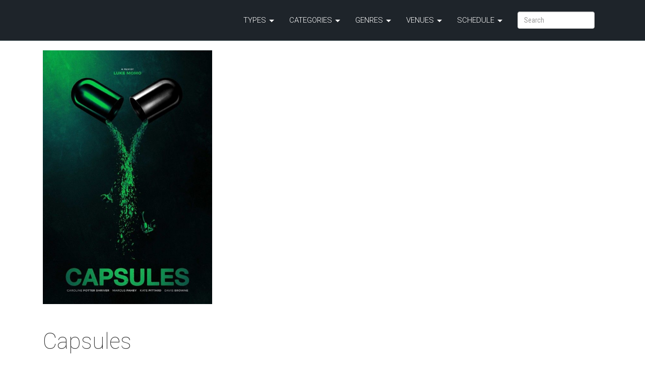

--- FILE ---
content_type: text/html; charset=UTF-8
request_url: https://prog.tsharp.xyz/en/gsff/2023/film/9291/Capsules
body_size: 571
content:
<!doctype html>
<html lang="en">
<head>
    <meta charset="utf-8">
    <meta http-equiv="X-UA-Compatible" content="IE=edge">
    <meta name="viewport" content="width=device-width, initial-scale=1">

    <title>ZoneFestival</title>

    
    <!-- Fonts -->
    <link href="https://fonts.googleapis.com/css?family=Raleway:100,600" rel="stylesheet" type="text/css">

    <!-- Styles -->
    <style>
        html, body {
            background-color: #fff;
            color: #636b6f;
            font-family: 'Raleway', sans-serif;
            font-weight: 400;
            height: 25vh;
            margin: 0;
        }

        .full-height {
            height: 25vh;
        }

        .flex-center {
            background-color: #333;
            align-items: center;
            display: flex;
            justify-content: center;
        }

        .position-ref {
            position: relative;
        }

        .top-right {
            position: absolute;
            right: 10px;
            top: 18px;
        }

        .content {
            text-align: center;
        }

        .title {
            font-size: 32px;
            color: #eee;
        }

        .links > a {
            color: #636b6f;
            padding: 0 25px;
            font-size: 12px;
            font-weight: 600;
            letter-spacing: .1rem;
            text-decoration: none;
            text-transform: uppercase;
        }

        .m-b-md {
            margin-bottom: 30px;
        }
    </style>
</head>
<body>
<link href="https://festival.v2.tsharp.xyz/static/css/main-1.7.14.css" rel="stylesheet">
<div
        data-sticky-date="true"
        data-sticky-date-offset="81px"
        data-sticky-date-mobile="true"
        
        data-dev=false
        data-standalone=true
        data-router-type=html5
        data-basename=/
        data-multilang=true
        id="zonefestival-root"></div>
<script type="text/javascript" src="https://festival.v2.tsharp.xyz/static/js/main-1.7.14.js"></script>


</body>
</html>


--- FILE ---
content_type: text/css
request_url: https://festival.v2.tsharp.xyz/static/css/main-1.7.14.css
body_size: 34157
content:
@import url(https://fonts.googleapis.com/css?family=Roboto+Condensed:300,300i,400,400i,700,700i|Roboto:100,100i,300,300i,400,400i,500,500i,700,700i,900,900i);@charset "UTF-8";
/*!
  Ionicons, v2.0.0
  Created by Ben Sperry for the Ionic Framework, http://ionicons.com/
  https://twitter.com/benjsperry  https://twitter.com/ionicframework
  MIT License: https://github.com/driftyco/ionicons

  Android-style icons originally built by Google’s
  Material Design Icons: https://github.com/google/material-design-icons
  used under CC BY http://creativecommons.org/licenses/by/4.0/
  Modified icons to fit ionicon’s grid from original.
*/@font-face{font-family:Ionicons;src:url("https://cdnjs.cloudflare.com/ajax/libs/ionicons/2.0.1/fonts/ionicons.eot?v=2.0.0");src:url("https://cdnjs.cloudflare.com/ajax/libs/ionicons/2.0.1/fonts/ionicons.eot?v=2.0.0#iefix") format("embedded-opentype"),url("https://cdnjs.cloudflare.com/ajax/libs/ionicons/2.0.1/fonts/ionicons.ttf?v=2.0.0") format("truetype"),url("https://cdnjs.cloudflare.com/ajax/libs/ionicons/2.0.1/fonts/ionicons.woff?v=2.0.0") format("woff"),url("https://cdnjs.cloudflare.com/ajax/libs/ionicons/2.0.1/fonts/ionicons.svg?v=2.0.0#Ionicons") format("svg");font-weight:400;font-style:normal}.image-gallery-fullscreen-button:before,.image-gallery-left-nav:before,.image-gallery-play-button:before,.image-gallery-right-nav:before{display:inline-block;font-family:Ionicons;speak:none;font-style:normal;font-weight:400;font-variant:normal;text-transform:none;text-rendering:auto;line-height:1;-webkit-font-smoothing:antialiased;-moz-osx-font-smoothing:grayscale}.image-gallery{-webkit-user-select:none;-moz-user-select:none;-ms-user-select:none;-o-user-select:none;user-select:none;-webkit-tap-highlight-color:transparent}.image-gallery.fullscreen-modal{background:#000;bottom:0;height:100%;left:0;position:fixed;right:0;top:0;width:100%;z-index:5}.image-gallery.fullscreen-modal .image-gallery-content{top:50%;-webkit-transform:translateY(-50%);-ms-transform:translateY(-50%);transform:translateY(-50%)}.image-gallery-content{position:relative;line-height:0;top:0}.image-gallery-content.fullscreen,.image-gallery-content.fullscreen .image-gallery-slide{background:#000}.image-gallery-slide-wrapper{position:relative}.image-gallery-slide-wrapper.left,.image-gallery-slide-wrapper.right{display:inline-block;width:calc(100% - 113px)}@media (max-width:768px){.image-gallery-slide-wrapper.left,.image-gallery-slide-wrapper.right{width:calc(100% - 84px)}}.image-gallery-fullscreen-button,.image-gallery-left-nav,.image-gallery-play-button,.image-gallery-right-nav{-webkit-appearance:none;-moz-appearance:none;appearance:none;background-color:transparent;border:0;cursor:pointer;outline:none;position:absolute;z-index:4}.image-gallery-fullscreen-button:before,.image-gallery-left-nav:before,.image-gallery-play-button:before,.image-gallery-right-nav:before{color:#fff;line-height:.7;text-shadow:0 2px 2px #1a1a1a;-webkit-transition:color .2s ease-out;-o-transition:color .2s ease-out;transition:color .2s ease-out}.image-gallery-fullscreen-button:hover:before,.image-gallery-left-nav:hover:before,.image-gallery-play-button:hover:before,.image-gallery-right-nav:hover:before{color:#337ab7}@media (max-width:768px){.image-gallery-fullscreen-button:hover:before,.image-gallery-left-nav:hover:before,.image-gallery-play-button:hover:before,.image-gallery-right-nav:hover:before{color:#fff}}.image-gallery-fullscreen-button,.image-gallery-play-button{bottom:0}.image-gallery-fullscreen-button:before,.image-gallery-play-button:before{font-size:2.7em;padding:15px 20px;text-shadow:0 1px 1px #1a1a1a}@media (max-width:768px){.image-gallery-fullscreen-button:before,.image-gallery-play-button:before{font-size:2.4em}}@media (max-width:480px){.image-gallery-fullscreen-button:before,.image-gallery-play-button:before{font-size:2em}}.image-gallery-fullscreen-button:hover:before,.image-gallery-play-button:hover:before{color:#fff;-webkit-transform:scale(1.1);-ms-transform:scale(1.1);transform:scale(1.1)}@media (max-width:768px){.image-gallery-fullscreen-button:hover:before,.image-gallery-play-button:hover:before{-webkit-transform:none;-ms-transform:none;transform:none}}.image-gallery-fullscreen-button{right:0}.image-gallery-fullscreen-button:before{content:"\F386"}.image-gallery-fullscreen-button.active:before{content:"\F37D"}.image-gallery-fullscreen-button.active:hover:before{-webkit-transform:scale(.9);-ms-transform:scale(.9);transform:scale(.9)}.image-gallery-play-button{left:0}.image-gallery-play-button:before{content:"\F488"}.image-gallery-play-button.active:before{content:"\F478"}.image-gallery-left-nav,.image-gallery-right-nav{color:#fff;font-size:5em;padding:50px 15px;top:50%;-webkit-transform:translateY(-50%);-ms-transform:translateY(-50%);transform:translateY(-50%)}.image-gallery-left-nav[disabled],.image-gallery-right-nav[disabled]{cursor:disabled;opacity:.6;pointer-events:none}@media (max-width:768px){.image-gallery-left-nav,.image-gallery-right-nav{font-size:3.4em;padding:20px 15px}}@media (max-width:480px){.image-gallery-left-nav,.image-gallery-right-nav{font-size:2.4em;padding:0 15px}}.image-gallery-left-nav{left:0}.image-gallery-left-nav:before{content:"\F3D2"}.image-gallery-right-nav{right:0}.image-gallery-right-nav:before{content:"\F3D3"}.image-gallery-slides{line-height:0;overflow:hidden;position:relative;white-space:nowrap}.image-gallery-slide{background:#fff;left:0;position:absolute;top:0;width:100%}.image-gallery-slide.center{position:relative}.image-gallery-slide img{width:100%}.image-gallery-slide .image-gallery-description{background:rgba(0,0,0,.4);bottom:70px;color:#fff;left:0;line-height:1;padding:10px 20px;position:absolute;white-space:normal}@media (max-width:768px){.image-gallery-slide .image-gallery-description{bottom:45px;font-size:.8em;padding:8px 15px}}.image-gallery-bullets{bottom:20px;left:0;margin:0 auto;position:absolute;right:0;width:80%;z-index:4}.image-gallery-bullets .image-gallery-bullets-container{margin:0;padding:0;text-align:center}.image-gallery-bullets .image-gallery-bullet{-webkit-appearance:none;-moz-appearance:none;appearance:none;background-color:transparent;border:1px solid #fff;border-radius:50%;-webkit-box-shadow:0 1px 0 #1a1a1a;box-shadow:0 1px 0 #1a1a1a;cursor:pointer;display:inline-block;margin:0 5px;outline:none;padding:5px}@media (max-width:768px){.image-gallery-bullets .image-gallery-bullet{margin:0 3px;padding:3px}}@media (max-width:480px){.image-gallery-bullets .image-gallery-bullet{padding:2.7px}}.image-gallery-bullets .image-gallery-bullet.active{background:#fff}.image-gallery-thumbnails-wrapper{position:relative}.image-gallery-thumbnails-wrapper.left,.image-gallery-thumbnails-wrapper.right{display:inline-block;vertical-align:top;width:108px}@media (max-width:768px){.image-gallery-thumbnails-wrapper.left,.image-gallery-thumbnails-wrapper.right{width:81px}}.image-gallery-thumbnails-wrapper.left .image-gallery-thumbnails,.image-gallery-thumbnails-wrapper.right .image-gallery-thumbnails{height:100%;width:100%;left:0;padding:0;position:absolute;top:0}.image-gallery-thumbnails-wrapper.left .image-gallery-thumbnails .image-gallery-thumbnail,.image-gallery-thumbnails-wrapper.right .image-gallery-thumbnails .image-gallery-thumbnail{display:block;margin-right:0;padding:0}.image-gallery-thumbnails-wrapper.left .image-gallery-thumbnails .image-gallery-thumbnail+.image-gallery-thumbnail,.image-gallery-thumbnails-wrapper.right .image-gallery-thumbnails .image-gallery-thumbnail+.image-gallery-thumbnail{margin-left:0}.image-gallery-thumbnails-wrapper.left{margin-right:5px}@media (max-width:768px){.image-gallery-thumbnails-wrapper.left{margin-right:3px}}.image-gallery-thumbnails-wrapper.right{margin-left:5px}@media (max-width:768px){.image-gallery-thumbnails-wrapper.right{margin-left:3px}}.image-gallery-thumbnails{overflow:hidden;padding:5px 0}@media (max-width:768px){.image-gallery-thumbnails{padding:3px 0}}.image-gallery-thumbnails .image-gallery-thumbnails-container{cursor:pointer;text-align:center;-webkit-transition:-webkit-transform .45s ease-out;transition:-webkit-transform .45s ease-out;-o-transition:transform .45s ease-out;transition:transform .45s ease-out;transition:transform .45s ease-out,-webkit-transform .45s ease-out;white-space:nowrap}.image-gallery-thumbnail{display:inline-block;border:4px solid transparent;-webkit-transition:border .3s ease-out;-o-transition:border .3s ease-out;transition:border .3s ease-out;width:100px}@media (max-width:768px){.image-gallery-thumbnail{border:3px solid transparent;width:75px}}.image-gallery-thumbnail+.image-gallery-thumbnail{margin-left:2px}.image-gallery-thumbnail img{vertical-align:middle;width:100%}.image-gallery-thumbnail.active{border:4px solid #337ab7}@media (max-width:768px){.image-gallery-thumbnail.active{border:3px solid #337ab7}}.image-gallery-thumbnail-label{color:#1a1a1a;font-size:1em}@media (max-width:768px){.image-gallery-thumbnail-label{font-size:.8em}}.image-gallery-index{background:rgba(0,0,0,.4);color:#fff;line-height:1;padding:10px 20px;position:absolute;right:0;top:0;z-index:4}@media (max-width:768px){.image-gallery-index{font-size:.8em;padding:5px 10px}}#zonefestival-root{/*!
 * Bootstrap v3.3.6 (http://getbootstrap.com)
 * Copyright 2011-2015 Twitter, Inc.
 * Licensed under MIT (https://github.com/twbs/bootstrap/blob/master/LICENSE)
 */;/*! normalize.css v3.0.3 | MIT License | github.com/necolas/normalize.css */;/*! Source: https://github.com/h5bp/html5-boilerplate/blob/master/src/css/main.css */}#zonefestival-root html{font-family:sans-serif;-webkit-text-size-adjust:100%;-ms-text-size-adjust:100%}#zonefestival-root body{margin:0}#zonefestival-root article,#zonefestival-root aside,#zonefestival-root details,#zonefestival-root figcaption,#zonefestival-root figure,#zonefestival-root footer,#zonefestival-root header,#zonefestival-root hgroup,#zonefestival-root main,#zonefestival-root menu,#zonefestival-root nav,#zonefestival-root section,#zonefestival-root summary{display:block}#zonefestival-root audio,#zonefestival-root canvas,#zonefestival-root progress,#zonefestival-root video{display:inline-block;vertical-align:baseline}#zonefestival-root audio:not([controls]){display:none;height:0}#zonefestival-root [hidden],#zonefestival-root template{display:none}#zonefestival-root a{background-color:transparent}#zonefestival-root a:active,#zonefestival-root a:hover{outline:0}#zonefestival-root abbr[title]{border-bottom:1px dotted}#zonefestival-root b,#zonefestival-root strong{font-weight:700}#zonefestival-root dfn{font-style:italic}#zonefestival-root h1{margin:.67em 0;font-size:2em}#zonefestival-root mark{color:#000;background:#ff0}#zonefestival-root small{font-size:80%}#zonefestival-root sub,#zonefestival-root sup{position:relative;font-size:75%;line-height:0;vertical-align:baseline}#zonefestival-root sup{top:-.5em}#zonefestival-root sub{bottom:-.25em}#zonefestival-root img{border:0}#zonefestival-root svg:not(:root){overflow:hidden}#zonefestival-root figure{margin:1em 40px}#zonefestival-root hr{height:0;-webkit-box-sizing:content-box;box-sizing:content-box}#zonefestival-root pre{overflow:auto}#zonefestival-root code,#zonefestival-root kbd,#zonefestival-root pre,#zonefestival-root samp{font-family:monospace,monospace;font-size:1em}#zonefestival-root button,#zonefestival-root input,#zonefestival-root optgroup,#zonefestival-root select,#zonefestival-root textarea{margin:0;font:inherit;color:inherit}#zonefestival-root button{overflow:visible}#zonefestival-root button,#zonefestival-root select{text-transform:none}#zonefestival-root button,#zonefestival-root html input[type=button],#zonefestival-root input[type=reset],#zonefestival-root input[type=submit]{-webkit-appearance:button;cursor:pointer}#zonefestival-root button[disabled],#zonefestival-root html input[disabled]{cursor:default}#zonefestival-root button::-moz-focus-inner,#zonefestival-root input::-moz-focus-inner{padding:0;border:0}#zonefestival-root input{line-height:normal}#zonefestival-root input[type=checkbox],#zonefestival-root input[type=radio]{-webkit-box-sizing:border-box;box-sizing:border-box;padding:0}#zonefestival-root input[type=number]::-webkit-inner-spin-button,#zonefestival-root input[type=number]::-webkit-outer-spin-button{height:auto}#zonefestival-root input[type=search]{-webkit-box-sizing:content-box;box-sizing:content-box;-webkit-appearance:textfield}#zonefestival-root input[type=search]::-webkit-search-cancel-button,#zonefestival-root input[type=search]::-webkit-search-decoration{-webkit-appearance:none}#zonefestival-root fieldset{padding:.35em .625em .75em;margin:0 2px;border:1px solid silver}#zonefestival-root textarea{overflow:auto}#zonefestival-root optgroup{font-weight:700}#zonefestival-root table{border-spacing:0;border-collapse:collapse}#zonefestival-root td,#zonefestival-root th{padding:0}@media print{#zonefestival-root *,#zonefestival-root :after,#zonefestival-root :before{color:#000!important;text-shadow:none!important;background:0 0!important;-webkit-box-shadow:none!important;box-shadow:none!important}#zonefestival-root a,#zonefestival-root a:visited{text-decoration:underline}#zonefestival-root a[href]:after{content:" (" attr(href) ")"}#zonefestival-root abbr[title]:after{content:" (" attr(title) ")"}#zonefestival-root a[href^="#"]:after,#zonefestival-root a[href^="javascript:"]:after{content:""}#zonefestival-root blockquote,#zonefestival-root pre{border:1px solid #999;page-break-inside:avoid}#zonefestival-root thead{display:table-header-group}#zonefestival-root img,#zonefestival-root tr{page-break-inside:avoid}#zonefestival-root img{max-width:100%!important}#zonefestival-root h2,#zonefestival-root h3,#zonefestival-root p{orphans:3;widows:3}#zonefestival-root h2,#zonefestival-root h3{page-break-after:avoid}#zonefestival-root .navbar{display:none}#zonefestival-root .btn>.caret,#zonefestival-root .dropup>.btn>.caret{border-top-color:#000!important}#zonefestival-root .label{border:1px solid #000}#zonefestival-root .table{border-collapse:collapse!important}#zonefestival-root .table td,#zonefestival-root .table th{background-color:#fff!important}#zonefestival-root .table-bordered td,#zonefestival-root .table-bordered th{border:1px solid #ddd!important}}@font-face{font-family:Glyphicons Halflings;src:url(https://maxcdn.bootstrapcdn.com/bootstrap/latest/fonts/glyphicons-halflings-regular.eot);src:url(https://maxcdn.bootstrapcdn.com/bootstrap/latest/fonts/glyphicons-halflings-regular.eot?#iefix) format("embedded-opentype"),url(https://maxcdn.bootstrapcdn.com/bootstrap/latest/fonts/glyphicons-halflings-regular.woff2) format("woff2"),url(https://maxcdn.bootstrapcdn.com/bootstrap/latest/fonts/glyphicons-halflings-regular.woff) format("woff"),url(https://maxcdn.bootstrapcdn.com/bootstrap/latest/fonts/glyphicons-halflings-regular.ttf) format("truetype"),url(https://maxcdn.bootstrapcdn.com/bootstrap/latest/fonts/glyphicons-halflings-regular.svg#glyphicons_halflingsregular) format("svg")}#zonefestival-root .glyphicon{position:relative;top:1px;display:inline-block;font-family:Glyphicons Halflings;font-style:normal;font-weight:400;line-height:1;-webkit-font-smoothing:antialiased;-moz-osx-font-smoothing:grayscale}#zonefestival-root .glyphicon-asterisk:before{content:"*"}#zonefestival-root .glyphicon-plus:before{content:"+"}#zonefestival-root .glyphicon-eur:before,#zonefestival-root .glyphicon-euro:before{content:"\20AC"}#zonefestival-root .glyphicon-minus:before{content:"\2212"}#zonefestival-root .glyphicon-cloud:before{content:"\2601"}#zonefestival-root .glyphicon-envelope:before{content:"\2709"}#zonefestival-root .glyphicon-pencil:before{content:"\270F"}#zonefestival-root .glyphicon-glass:before{content:"\E001"}#zonefestival-root .glyphicon-music:before{content:"\E002"}#zonefestival-root .glyphicon-search:before{content:"\E003"}#zonefestival-root .glyphicon-heart:before{content:"\E005"}#zonefestival-root .glyphicon-star:before{content:"\E006"}#zonefestival-root .glyphicon-star-empty:before{content:"\E007"}#zonefestival-root .glyphicon-user:before{content:"\E008"}#zonefestival-root .glyphicon-film:before{content:"\E009"}#zonefestival-root .glyphicon-th-large:before{content:"\E010"}#zonefestival-root .glyphicon-th:before{content:"\E011"}#zonefestival-root .glyphicon-th-list:before{content:"\E012"}#zonefestival-root .glyphicon-ok:before{content:"\E013"}#zonefestival-root .glyphicon-remove:before{content:"\E014"}#zonefestival-root .glyphicon-zoom-in:before{content:"\E015"}#zonefestival-root .glyphicon-zoom-out:before{content:"\E016"}#zonefestival-root .glyphicon-off:before{content:"\E017"}#zonefestival-root .glyphicon-signal:before{content:"\E018"}#zonefestival-root .glyphicon-cog:before{content:"\E019"}#zonefestival-root .glyphicon-trash:before{content:"\E020"}#zonefestival-root .glyphicon-home:before{content:"\E021"}#zonefestival-root .glyphicon-file:before{content:"\E022"}#zonefestival-root .glyphicon-time:before{content:"\E023"}#zonefestival-root .glyphicon-road:before{content:"\E024"}#zonefestival-root .glyphicon-download-alt:before{content:"\E025"}#zonefestival-root .glyphicon-download:before{content:"\E026"}#zonefestival-root .glyphicon-upload:before{content:"\E027"}#zonefestival-root .glyphicon-inbox:before{content:"\E028"}#zonefestival-root .glyphicon-play-circle:before{content:"\E029"}#zonefestival-root .glyphicon-repeat:before{content:"\E030"}#zonefestival-root .glyphicon-refresh:before{content:"\E031"}#zonefestival-root .glyphicon-list-alt:before{content:"\E032"}#zonefestival-root .glyphicon-lock:before{content:"\E033"}#zonefestival-root .glyphicon-flag:before{content:"\E034"}#zonefestival-root .glyphicon-headphones:before{content:"\E035"}#zonefestival-root .glyphicon-volume-off:before{content:"\E036"}#zonefestival-root .glyphicon-volume-down:before{content:"\E037"}#zonefestival-root .glyphicon-volume-up:before{content:"\E038"}#zonefestival-root .glyphicon-qrcode:before{content:"\E039"}#zonefestival-root .glyphicon-barcode:before{content:"\E040"}#zonefestival-root .glyphicon-tag:before{content:"\E041"}#zonefestival-root .glyphicon-tags:before{content:"\E042"}#zonefestival-root .glyphicon-book:before{content:"\E043"}#zonefestival-root .glyphicon-bookmark:before{content:"\E044"}#zonefestival-root .glyphicon-print:before{content:"\E045"}#zonefestival-root .glyphicon-camera:before{content:"\E046"}#zonefestival-root .glyphicon-font:before{content:"\E047"}#zonefestival-root .glyphicon-bold:before{content:"\E048"}#zonefestival-root .glyphicon-italic:before{content:"\E049"}#zonefestival-root .glyphicon-text-height:before{content:"\E050"}#zonefestival-root .glyphicon-text-width:before{content:"\E051"}#zonefestival-root .glyphicon-align-left:before{content:"\E052"}#zonefestival-root .glyphicon-align-center:before{content:"\E053"}#zonefestival-root .glyphicon-align-right:before{content:"\E054"}#zonefestival-root .glyphicon-align-justify:before{content:"\E055"}#zonefestival-root .glyphicon-list:before{content:"\E056"}#zonefestival-root .glyphicon-indent-left:before{content:"\E057"}#zonefestival-root .glyphicon-indent-right:before{content:"\E058"}#zonefestival-root .glyphicon-facetime-video:before{content:"\E059"}#zonefestival-root .glyphicon-picture:before{content:"\E060"}#zonefestival-root .glyphicon-map-marker:before{content:"\E062"}#zonefestival-root .glyphicon-adjust:before{content:"\E063"}#zonefestival-root .glyphicon-tint:before{content:"\E064"}#zonefestival-root .glyphicon-edit:before{content:"\E065"}#zonefestival-root .glyphicon-share:before{content:"\E066"}#zonefestival-root .glyphicon-check:before{content:"\E067"}#zonefestival-root .glyphicon-move:before{content:"\E068"}#zonefestival-root .glyphicon-step-backward:before{content:"\E069"}#zonefestival-root .glyphicon-fast-backward:before{content:"\E070"}#zonefestival-root .glyphicon-backward:before{content:"\E071"}#zonefestival-root .glyphicon-play:before{content:"\E072"}#zonefestival-root .glyphicon-pause:before{content:"\E073"}#zonefestival-root .glyphicon-stop:before{content:"\E074"}#zonefestival-root .glyphicon-forward:before{content:"\E075"}#zonefestival-root .glyphicon-fast-forward:before{content:"\E076"}#zonefestival-root .glyphicon-step-forward:before{content:"\E077"}#zonefestival-root .glyphicon-eject:before{content:"\E078"}#zonefestival-root .glyphicon-chevron-left:before{content:"\E079"}#zonefestival-root .glyphicon-chevron-right:before{content:"\E080"}#zonefestival-root .glyphicon-plus-sign:before{content:"\E081"}#zonefestival-root .glyphicon-minus-sign:before{content:"\E082"}#zonefestival-root .glyphicon-remove-sign:before{content:"\E083"}#zonefestival-root .glyphicon-ok-sign:before{content:"\E084"}#zonefestival-root .glyphicon-question-sign:before{content:"\E085"}#zonefestival-root .glyphicon-info-sign:before{content:"\E086"}#zonefestival-root .glyphicon-screenshot:before{content:"\E087"}#zonefestival-root .glyphicon-remove-circle:before{content:"\E088"}#zonefestival-root .glyphicon-ok-circle:before{content:"\E089"}#zonefestival-root .glyphicon-ban-circle:before{content:"\E090"}#zonefestival-root .glyphicon-arrow-left:before{content:"\E091"}#zonefestival-root .glyphicon-arrow-right:before{content:"\E092"}#zonefestival-root .glyphicon-arrow-up:before{content:"\E093"}#zonefestival-root .glyphicon-arrow-down:before{content:"\E094"}#zonefestival-root .glyphicon-share-alt:before{content:"\E095"}#zonefestival-root .glyphicon-resize-full:before{content:"\E096"}#zonefestival-root .glyphicon-resize-small:before{content:"\E097"}#zonefestival-root .glyphicon-exclamation-sign:before{content:"\E101"}#zonefestival-root .glyphicon-gift:before{content:"\E102"}#zonefestival-root .glyphicon-leaf:before{content:"\E103"}#zonefestival-root .glyphicon-fire:before{content:"\E104"}#zonefestival-root .glyphicon-eye-open:before{content:"\E105"}#zonefestival-root .glyphicon-eye-close:before{content:"\E106"}#zonefestival-root .glyphicon-warning-sign:before{content:"\E107"}#zonefestival-root .glyphicon-plane:before{content:"\E108"}#zonefestival-root .glyphicon-calendar:before{content:"\E109"}#zonefestival-root .glyphicon-random:before{content:"\E110"}#zonefestival-root .glyphicon-comment:before{content:"\E111"}#zonefestival-root .glyphicon-magnet:before{content:"\E112"}#zonefestival-root .glyphicon-chevron-up:before{content:"\E113"}#zonefestival-root .glyphicon-chevron-down:before{content:"\E114"}#zonefestival-root .glyphicon-retweet:before{content:"\E115"}#zonefestival-root .glyphicon-shopping-cart:before{content:"\E116"}#zonefestival-root .glyphicon-folder-close:before{content:"\E117"}#zonefestival-root .glyphicon-folder-open:before{content:"\E118"}#zonefestival-root .glyphicon-resize-vertical:before{content:"\E119"}#zonefestival-root .glyphicon-resize-horizontal:before{content:"\E120"}#zonefestival-root .glyphicon-hdd:before{content:"\E121"}#zonefestival-root .glyphicon-bullhorn:before{content:"\E122"}#zonefestival-root .glyphicon-bell:before{content:"\E123"}#zonefestival-root .glyphicon-certificate:before{content:"\E124"}#zonefestival-root .glyphicon-thumbs-up:before{content:"\E125"}#zonefestival-root .glyphicon-thumbs-down:before{content:"\E126"}#zonefestival-root .glyphicon-hand-right:before{content:"\E127"}#zonefestival-root .glyphicon-hand-left:before{content:"\E128"}#zonefestival-root .glyphicon-hand-up:before{content:"\E129"}#zonefestival-root .glyphicon-hand-down:before{content:"\E130"}#zonefestival-root .glyphicon-circle-arrow-right:before{content:"\E131"}#zonefestival-root .glyphicon-circle-arrow-left:before{content:"\E132"}#zonefestival-root .glyphicon-circle-arrow-up:before{content:"\E133"}#zonefestival-root .glyphicon-circle-arrow-down:before{content:"\E134"}#zonefestival-root .glyphicon-globe:before{content:"\E135"}#zonefestival-root .glyphicon-wrench:before{content:"\E136"}#zonefestival-root .glyphicon-tasks:before{content:"\E137"}#zonefestival-root .glyphicon-filter:before{content:"\E138"}#zonefestival-root .glyphicon-briefcase:before{content:"\E139"}#zonefestival-root .glyphicon-fullscreen:before{content:"\E140"}#zonefestival-root .glyphicon-dashboard:before{content:"\E141"}#zonefestival-root .glyphicon-paperclip:before{content:"\E142"}#zonefestival-root .glyphicon-heart-empty:before{content:"\E143"}#zonefestival-root .glyphicon-link:before{content:"\E144"}#zonefestival-root .glyphicon-phone:before{content:"\E145"}#zonefestival-root .glyphicon-pushpin:before{content:"\E146"}#zonefestival-root .glyphicon-usd:before{content:"\E148"}#zonefestival-root .glyphicon-gbp:before{content:"\E149"}#zonefestival-root .glyphicon-sort:before{content:"\E150"}#zonefestival-root .glyphicon-sort-by-alphabet:before{content:"\E151"}#zonefestival-root .glyphicon-sort-by-alphabet-alt:before{content:"\E152"}#zonefestival-root .glyphicon-sort-by-order:before{content:"\E153"}#zonefestival-root .glyphicon-sort-by-order-alt:before{content:"\E154"}#zonefestival-root .glyphicon-sort-by-attributes:before{content:"\E155"}#zonefestival-root .glyphicon-sort-by-attributes-alt:before{content:"\E156"}#zonefestival-root .glyphicon-unchecked:before{content:"\E157"}#zonefestival-root .glyphicon-expand:before{content:"\E158"}#zonefestival-root .glyphicon-collapse-down:before{content:"\E159"}#zonefestival-root .glyphicon-collapse-up:before{content:"\E160"}#zonefestival-root .glyphicon-log-in:before{content:"\E161"}#zonefestival-root .glyphicon-flash:before{content:"\E162"}#zonefestival-root .glyphicon-log-out:before{content:"\E163"}#zonefestival-root .glyphicon-new-window:before{content:"\E164"}#zonefestival-root .glyphicon-record:before{content:"\E165"}#zonefestival-root .glyphicon-save:before{content:"\E166"}#zonefestival-root .glyphicon-open:before{content:"\E167"}#zonefestival-root .glyphicon-saved:before{content:"\E168"}#zonefestival-root .glyphicon-import:before{content:"\E169"}#zonefestival-root .glyphicon-export:before{content:"\E170"}#zonefestival-root .glyphicon-send:before{content:"\E171"}#zonefestival-root .glyphicon-floppy-disk:before{content:"\E172"}#zonefestival-root .glyphicon-floppy-saved:before{content:"\E173"}#zonefestival-root .glyphicon-floppy-remove:before{content:"\E174"}#zonefestival-root .glyphicon-floppy-save:before{content:"\E175"}#zonefestival-root .glyphicon-floppy-open:before{content:"\E176"}#zonefestival-root .glyphicon-credit-card:before{content:"\E177"}#zonefestival-root .glyphicon-transfer:before{content:"\E178"}#zonefestival-root .glyphicon-cutlery:before{content:"\E179"}#zonefestival-root .glyphicon-header:before{content:"\E180"}#zonefestival-root .glyphicon-compressed:before{content:"\E181"}#zonefestival-root .glyphicon-earphone:before{content:"\E182"}#zonefestival-root .glyphicon-phone-alt:before{content:"\E183"}#zonefestival-root .glyphicon-tower:before{content:"\E184"}#zonefestival-root .glyphicon-stats:before{content:"\E185"}#zonefestival-root .glyphicon-sd-video:before{content:"\E186"}#zonefestival-root .glyphicon-hd-video:before{content:"\E187"}#zonefestival-root .glyphicon-subtitles:before{content:"\E188"}#zonefestival-root .glyphicon-sound-stereo:before{content:"\E189"}#zonefestival-root .glyphicon-sound-dolby:before{content:"\E190"}#zonefestival-root .glyphicon-sound-5-1:before{content:"\E191"}#zonefestival-root .glyphicon-sound-6-1:before{content:"\E192"}#zonefestival-root .glyphicon-sound-7-1:before{content:"\E193"}#zonefestival-root .glyphicon-copyright-mark:before{content:"\E194"}#zonefestival-root .glyphicon-registration-mark:before{content:"\E195"}#zonefestival-root .glyphicon-cloud-download:before{content:"\E197"}#zonefestival-root .glyphicon-cloud-upload:before{content:"\E198"}#zonefestival-root .glyphicon-tree-conifer:before{content:"\E199"}#zonefestival-root .glyphicon-tree-deciduous:before{content:"\E200"}#zonefestival-root .glyphicon-cd:before{content:"\E201"}#zonefestival-root .glyphicon-save-file:before{content:"\E202"}#zonefestival-root .glyphicon-open-file:before{content:"\E203"}#zonefestival-root .glyphicon-level-up:before{content:"\E204"}#zonefestival-root .glyphicon-copy:before{content:"\E205"}#zonefestival-root .glyphicon-paste:before{content:"\E206"}#zonefestival-root .glyphicon-alert:before{content:"\E209"}#zonefestival-root .glyphicon-equalizer:before{content:"\E210"}#zonefestival-root .glyphicon-king:before{content:"\E211"}#zonefestival-root .glyphicon-queen:before{content:"\E212"}#zonefestival-root .glyphicon-pawn:before{content:"\E213"}#zonefestival-root .glyphicon-bishop:before{content:"\E214"}#zonefestival-root .glyphicon-knight:before{content:"\E215"}#zonefestival-root .glyphicon-baby-formula:before{content:"\E216"}#zonefestival-root .glyphicon-tent:before{content:"\26FA"}#zonefestival-root .glyphicon-blackboard:before{content:"\E218"}#zonefestival-root .glyphicon-bed:before{content:"\E219"}#zonefestival-root .glyphicon-apple:before{content:"\F8FF"}#zonefestival-root .glyphicon-erase:before{content:"\E221"}#zonefestival-root .glyphicon-hourglass:before{content:"\231B"}#zonefestival-root .glyphicon-lamp:before{content:"\E223"}#zonefestival-root .glyphicon-duplicate:before{content:"\E224"}#zonefestival-root .glyphicon-piggy-bank:before{content:"\E225"}#zonefestival-root .glyphicon-scissors:before{content:"\E226"}#zonefestival-root .glyphicon-bitcoin:before,#zonefestival-root .glyphicon-btc:before,#zonefestival-root .glyphicon-xbt:before{content:"\E227"}#zonefestival-root .glyphicon-jpy:before,#zonefestival-root .glyphicon-yen:before{content:"\A5"}#zonefestival-root .glyphicon-rub:before,#zonefestival-root .glyphicon-ruble:before{content:"\20BD"}#zonefestival-root .glyphicon-scale:before{content:"\E230"}#zonefestival-root .glyphicon-ice-lolly:before{content:"\E231"}#zonefestival-root .glyphicon-ice-lolly-tasted:before{content:"\E232"}#zonefestival-root .glyphicon-education:before{content:"\E233"}#zonefestival-root .glyphicon-option-horizontal:before{content:"\E234"}#zonefestival-root .glyphicon-option-vertical:before{content:"\E235"}#zonefestival-root .glyphicon-menu-hamburger:before{content:"\E236"}#zonefestival-root .glyphicon-modal-window:before{content:"\E237"}#zonefestival-root .glyphicon-oil:before{content:"\E238"}#zonefestival-root .glyphicon-grain:before{content:"\E239"}#zonefestival-root .glyphicon-sunglasses:before{content:"\E240"}#zonefestival-root .glyphicon-text-size:before{content:"\E241"}#zonefestival-root .glyphicon-text-color:before{content:"\E242"}#zonefestival-root .glyphicon-text-background:before{content:"\E243"}#zonefestival-root .glyphicon-object-align-top:before{content:"\E244"}#zonefestival-root .glyphicon-object-align-bottom:before{content:"\E245"}#zonefestival-root .glyphicon-object-align-horizontal:before{content:"\E246"}#zonefestival-root .glyphicon-object-align-left:before{content:"\E247"}#zonefestival-root .glyphicon-object-align-vertical:before{content:"\E248"}#zonefestival-root .glyphicon-object-align-right:before{content:"\E249"}#zonefestival-root .glyphicon-triangle-right:before{content:"\E250"}#zonefestival-root .glyphicon-triangle-left:before{content:"\E251"}#zonefestival-root .glyphicon-triangle-bottom:before{content:"\E252"}#zonefestival-root .glyphicon-triangle-top:before{content:"\E253"}#zonefestival-root .glyphicon-console:before{content:"\E254"}#zonefestival-root .glyphicon-superscript:before{content:"\E255"}#zonefestival-root .glyphicon-subscript:before{content:"\E256"}#zonefestival-root .glyphicon-menu-left:before{content:"\E257"}#zonefestival-root .glyphicon-menu-right:before{content:"\E258"}#zonefestival-root .glyphicon-menu-down:before{content:"\E259"}#zonefestival-root .glyphicon-menu-up:before{content:"\E260"}#zonefestival-root *,#zonefestival-root :after,#zonefestival-root :before{-webkit-box-sizing:border-box;box-sizing:border-box}#zonefestival-root html{font-size:10px;-webkit-tap-highlight-color:transparent}#zonefestival-root body{font-family:Helvetica Neue,Helvetica,Arial,sans-serif;font-size:14px;line-height:1.42857143;color:#333;background-color:#fff}#zonefestival-root button,#zonefestival-root input,#zonefestival-root select,#zonefestival-root textarea{font-family:inherit;font-size:inherit;line-height:inherit}#zonefestival-root a{color:#337ab7;text-decoration:none}#zonefestival-root a:focus,#zonefestival-root a:hover{color:#23527c;text-decoration:underline}#zonefestival-root a:focus{outline:thin dotted;outline:5px auto -webkit-focus-ring-color;outline-offset:-2px}#zonefestival-root figure{margin:0}#zonefestival-root img{vertical-align:middle}#zonefestival-root .carousel-inner>.item>a>img,#zonefestival-root .carousel-inner>.item>img,#zonefestival-root .img-responsive,#zonefestival-root .thumbnail>img,#zonefestival-root .thumbnail a>img{display:block;max-width:100%;height:auto}#zonefestival-root .img-rounded{border-radius:6px}#zonefestival-root .img-thumbnail{display:inline-block;max-width:100%;height:auto;padding:4px;line-height:1.42857143;background-color:#fff;border:1px solid #ddd;border-radius:4px;-webkit-transition:all .2s ease-in-out;-o-transition:all .2s ease-in-out;transition:all .2s ease-in-out}#zonefestival-root .img-circle{border-radius:50%}#zonefestival-root hr{margin-top:20px;margin-bottom:20px;border:0;border-top:1px solid #eee}#zonefestival-root .sr-only{position:absolute;width:1px;height:1px;padding:0;margin:-1px;overflow:hidden;clip:rect(0,0,0,0);border:0}#zonefestival-root .sr-only-focusable:active,#zonefestival-root .sr-only-focusable:focus{position:static;width:auto;height:auto;margin:0;overflow:visible;clip:auto}#zonefestival-root [role=button]{cursor:pointer}#zonefestival-root .h1,#zonefestival-root .h2,#zonefestival-root .h3,#zonefestival-root .h4,#zonefestival-root .h5,#zonefestival-root .h6,#zonefestival-root h1,#zonefestival-root h2,#zonefestival-root h3,#zonefestival-root h4,#zonefestival-root h5,#zonefestival-root h6{font-family:inherit;font-weight:500;line-height:1.1;color:inherit}#zonefestival-root .h1 .small,#zonefestival-root .h1 small,#zonefestival-root .h2 .small,#zonefestival-root .h2 small,#zonefestival-root .h3 .small,#zonefestival-root .h3 small,#zonefestival-root .h4 .small,#zonefestival-root .h4 small,#zonefestival-root .h5 .small,#zonefestival-root .h5 small,#zonefestival-root .h6 .small,#zonefestival-root .h6 small,#zonefestival-root h1 .small,#zonefestival-root h1 small,#zonefestival-root h2 .small,#zonefestival-root h2 small,#zonefestival-root h3 .small,#zonefestival-root h3 small,#zonefestival-root h4 .small,#zonefestival-root h4 small,#zonefestival-root h5 .small,#zonefestival-root h5 small,#zonefestival-root h6 .small,#zonefestival-root h6 small{font-weight:400;line-height:1;color:#777}#zonefestival-root .h1,#zonefestival-root .h2,#zonefestival-root .h3,#zonefestival-root h1,#zonefestival-root h2,#zonefestival-root h3{margin-top:20px;margin-bottom:10px}#zonefestival-root .h1 .small,#zonefestival-root .h1 small,#zonefestival-root .h2 .small,#zonefestival-root .h2 small,#zonefestival-root .h3 .small,#zonefestival-root .h3 small,#zonefestival-root h1 .small,#zonefestival-root h1 small,#zonefestival-root h2 .small,#zonefestival-root h2 small,#zonefestival-root h3 .small,#zonefestival-root h3 small{font-size:65%}#zonefestival-root .h4,#zonefestival-root .h5,#zonefestival-root .h6,#zonefestival-root h4,#zonefestival-root h5,#zonefestival-root h6{margin-top:10px;margin-bottom:10px}#zonefestival-root .h4 .small,#zonefestival-root .h4 small,#zonefestival-root .h5 .small,#zonefestival-root .h5 small,#zonefestival-root .h6 .small,#zonefestival-root .h6 small,#zonefestival-root h4 .small,#zonefestival-root h4 small,#zonefestival-root h5 .small,#zonefestival-root h5 small,#zonefestival-root h6 .small,#zonefestival-root h6 small{font-size:75%}#zonefestival-root .h1,#zonefestival-root h1{font-size:36px}#zonefestival-root .h2,#zonefestival-root h2{font-size:30px}#zonefestival-root .h3,#zonefestival-root h3{font-size:24px}#zonefestival-root .h4,#zonefestival-root h4{font-size:18px}#zonefestival-root .h5,#zonefestival-root h5{font-size:14px}#zonefestival-root .h6,#zonefestival-root h6{font-size:12px}#zonefestival-root p{margin:0 0 10px}#zonefestival-root .lead{margin-bottom:20px;font-size:16px;font-weight:300;line-height:1.4}@media (min-width:768px){#zonefestival-root .lead{font-size:21px}}#zonefestival-root .small,#zonefestival-root small{font-size:85%}#zonefestival-root .mark,#zonefestival-root mark{padding:.2em;background-color:#fcf8e3}#zonefestival-root .text-left{text-align:left}#zonefestival-root .text-right{text-align:right}#zonefestival-root .text-center{text-align:center}#zonefestival-root .text-justify{text-align:justify}#zonefestival-root .text-nowrap{white-space:nowrap}#zonefestival-root .text-lowercase{text-transform:lowercase}#zonefestival-root .text-uppercase{text-transform:uppercase}#zonefestival-root .text-capitalize{text-transform:capitalize}#zonefestival-root .text-muted{color:#777}#zonefestival-root .text-primary{color:#337ab7}#zonefestival-root a.text-primary:focus,#zonefestival-root a.text-primary:hover{color:#286090}#zonefestival-root .text-success{color:#3c763d}#zonefestival-root a.text-success:focus,#zonefestival-root a.text-success:hover{color:#2b542c}#zonefestival-root .text-info{color:#31708f}#zonefestival-root a.text-info:focus,#zonefestival-root a.text-info:hover{color:#245269}#zonefestival-root .text-warning{color:#8a6d3b}#zonefestival-root a.text-warning:focus,#zonefestival-root a.text-warning:hover{color:#66512c}#zonefestival-root .text-danger{color:#a94442}#zonefestival-root a.text-danger:focus,#zonefestival-root a.text-danger:hover{color:#843534}#zonefestival-root .bg-primary{color:#fff;background-color:#337ab7}#zonefestival-root a.bg-primary:focus,#zonefestival-root a.bg-primary:hover{background-color:#286090}#zonefestival-root .bg-success{background-color:#dff0d8}#zonefestival-root a.bg-success:focus,#zonefestival-root a.bg-success:hover{background-color:#c1e2b3}#zonefestival-root .bg-info{background-color:#d9edf7}#zonefestival-root a.bg-info:focus,#zonefestival-root a.bg-info:hover{background-color:#afd9ee}#zonefestival-root .bg-warning{background-color:#fcf8e3}#zonefestival-root a.bg-warning:focus,#zonefestival-root a.bg-warning:hover{background-color:#f7ecb5}#zonefestival-root .bg-danger{background-color:#f2dede}#zonefestival-root a.bg-danger:focus,#zonefestival-root a.bg-danger:hover{background-color:#e4b9b9}#zonefestival-root .page-header{padding-bottom:9px;margin:40px 0 20px;border-bottom:1px solid #eee}#zonefestival-root ol,#zonefestival-root ul{margin-top:0;margin-bottom:10px}#zonefestival-root ol ol,#zonefestival-root ol ul,#zonefestival-root ul ol,#zonefestival-root ul ul{margin-bottom:0}#zonefestival-root .list-unstyled{padding-left:0;list-style:none}#zonefestival-root .list-inline{padding-left:0;margin-left:-5px;list-style:none}#zonefestival-root .list-inline>li{display:inline-block;padding-right:5px;padding-left:5px}#zonefestival-root dl{margin-top:0;margin-bottom:20px}#zonefestival-root dd,#zonefestival-root dt{line-height:1.42857143}#zonefestival-root dt{font-weight:700}#zonefestival-root dd{margin-left:0}@media (min-width:768px){#zonefestival-root .dl-horizontal dt{float:left;width:160px;overflow:hidden;clear:left;text-align:right;-o-text-overflow:ellipsis;text-overflow:ellipsis;white-space:nowrap}#zonefestival-root .dl-horizontal dd{margin-left:180px}}#zonefestival-root abbr[data-original-title],#zonefestival-root abbr[title]{cursor:help;border-bottom:1px dotted #777}#zonefestival-root .initialism{font-size:90%;text-transform:uppercase}#zonefestival-root blockquote{padding:10px 20px;margin:0 0 20px;font-size:17.5px;border-left:5px solid #eee}#zonefestival-root blockquote ol:last-child,#zonefestival-root blockquote p:last-child,#zonefestival-root blockquote ul:last-child{margin-bottom:0}#zonefestival-root blockquote .small,#zonefestival-root blockquote footer,#zonefestival-root blockquote small{display:block;font-size:80%;line-height:1.42857143;color:#777}#zonefestival-root blockquote .small:before,#zonefestival-root blockquote footer:before,#zonefestival-root blockquote small:before{content:"\2014   \A0"}#zonefestival-root .blockquote-reverse,#zonefestival-root blockquote.pull-right{padding-right:15px;padding-left:0;text-align:right;border-right:5px solid #eee;border-left:0}#zonefestival-root .blockquote-reverse .small:before,#zonefestival-root .blockquote-reverse footer:before,#zonefestival-root .blockquote-reverse small:before,#zonefestival-root blockquote.pull-right .small:before,#zonefestival-root blockquote.pull-right footer:before,#zonefestival-root blockquote.pull-right small:before{content:""}#zonefestival-root .blockquote-reverse .small:after,#zonefestival-root .blockquote-reverse footer:after,#zonefestival-root .blockquote-reverse small:after,#zonefestival-root blockquote.pull-right .small:after,#zonefestival-root blockquote.pull-right footer:after,#zonefestival-root blockquote.pull-right small:after{content:"\A0   \2014"}#zonefestival-root address{margin-bottom:20px;font-style:normal;line-height:1.42857143}#zonefestival-root code,#zonefestival-root kbd,#zonefestival-root pre,#zonefestival-root samp{font-family:Menlo,Monaco,Consolas,Courier New,monospace}#zonefestival-root code{padding:2px 4px;font-size:90%;color:#c7254e;background-color:#f9f2f4;border-radius:4px}#zonefestival-root kbd{padding:2px 4px;font-size:90%;color:#fff;background-color:#333;border-radius:3px;-webkit-box-shadow:inset 0 -1px 0 rgba(0,0,0,.25);box-shadow:inset 0 -1px 0 rgba(0,0,0,.25)}#zonefestival-root kbd kbd{padding:0;font-size:100%;font-weight:700;-webkit-box-shadow:none;box-shadow:none}#zonefestival-root pre{display:block;padding:9.5px;margin:0 0 10px;font-size:13px;line-height:1.42857143;color:#333;word-break:break-all;word-wrap:break-word;background-color:#f5f5f5;border:1px solid #ccc;border-radius:4px}#zonefestival-root pre code{padding:0;font-size:inherit;color:inherit;white-space:pre-wrap;background-color:transparent;border-radius:0}#zonefestival-root .pre-scrollable{max-height:340px;overflow-y:scroll}#zonefestival-root .container{padding-right:15px;padding-left:15px;margin-right:auto;margin-left:auto}@media (min-width:768px){#zonefestival-root .container{width:750px}}@media (min-width:992px){#zonefestival-root .container{width:970px}}@media (min-width:1200px){#zonefestival-root .container{width:1170px}}#zonefestival-root .container-fluid{padding-right:15px;padding-left:15px;margin-right:auto;margin-left:auto}#zonefestival-root .row{margin-right:-15px;margin-left:-15px}#zonefestival-root .col-lg-1,#zonefestival-root .col-lg-2,#zonefestival-root .col-lg-3,#zonefestival-root .col-lg-4,#zonefestival-root .col-lg-5,#zonefestival-root .col-lg-6,#zonefestival-root .col-lg-7,#zonefestival-root .col-lg-8,#zonefestival-root .col-lg-9,#zonefestival-root .col-lg-10,#zonefestival-root .col-lg-11,#zonefestival-root .col-lg-12,#zonefestival-root .col-md-1,#zonefestival-root .col-md-2,#zonefestival-root .col-md-3,#zonefestival-root .col-md-4,#zonefestival-root .col-md-5,#zonefestival-root .col-md-6,#zonefestival-root .col-md-7,#zonefestival-root .col-md-8,#zonefestival-root .col-md-9,#zonefestival-root .col-md-10,#zonefestival-root .col-md-11,#zonefestival-root .col-md-12,#zonefestival-root .col-sm-1,#zonefestival-root .col-sm-2,#zonefestival-root .col-sm-3,#zonefestival-root .col-sm-4,#zonefestival-root .col-sm-5,#zonefestival-root .col-sm-6,#zonefestival-root .col-sm-7,#zonefestival-root .col-sm-8,#zonefestival-root .col-sm-9,#zonefestival-root .col-sm-10,#zonefestival-root .col-sm-11,#zonefestival-root .col-sm-12,#zonefestival-root .col-xs-1,#zonefestival-root .col-xs-2,#zonefestival-root .col-xs-3,#zonefestival-root .col-xs-4,#zonefestival-root .col-xs-5,#zonefestival-root .col-xs-6,#zonefestival-root .col-xs-7,#zonefestival-root .col-xs-8,#zonefestival-root .col-xs-9,#zonefestival-root .col-xs-10,#zonefestival-root .col-xs-11,#zonefestival-root .col-xs-12{position:relative;min-height:1px;padding-right:15px;padding-left:15px}#zonefestival-root .col-xs-1,#zonefestival-root .col-xs-2,#zonefestival-root .col-xs-3,#zonefestival-root .col-xs-4,#zonefestival-root .col-xs-5,#zonefestival-root .col-xs-6,#zonefestival-root .col-xs-7,#zonefestival-root .col-xs-8,#zonefestival-root .col-xs-9,#zonefestival-root .col-xs-10,#zonefestival-root .col-xs-11,#zonefestival-root .col-xs-12{float:left}#zonefestival-root .col-xs-12{width:100%}#zonefestival-root .col-xs-11{width:91.66666667%}#zonefestival-root .col-xs-10{width:83.33333333%}#zonefestival-root .col-xs-9{width:75%}#zonefestival-root .col-xs-8{width:66.66666667%}#zonefestival-root .col-xs-7{width:58.33333333%}#zonefestival-root .col-xs-6{width:50%}#zonefestival-root .col-xs-5{width:41.66666667%}#zonefestival-root .col-xs-4{width:33.33333333%}#zonefestival-root .col-xs-3{width:25%}#zonefestival-root .col-xs-2{width:16.66666667%}#zonefestival-root .col-xs-1{width:8.33333333%}#zonefestival-root .col-xs-pull-12{right:100%}#zonefestival-root .col-xs-pull-11{right:91.66666667%}#zonefestival-root .col-xs-pull-10{right:83.33333333%}#zonefestival-root .col-xs-pull-9{right:75%}#zonefestival-root .col-xs-pull-8{right:66.66666667%}#zonefestival-root .col-xs-pull-7{right:58.33333333%}#zonefestival-root .col-xs-pull-6{right:50%}#zonefestival-root .col-xs-pull-5{right:41.66666667%}#zonefestival-root .col-xs-pull-4{right:33.33333333%}#zonefestival-root .col-xs-pull-3{right:25%}#zonefestival-root .col-xs-pull-2{right:16.66666667%}#zonefestival-root .col-xs-pull-1{right:8.33333333%}#zonefestival-root .col-xs-pull-0{right:auto}#zonefestival-root .col-xs-push-12{left:100%}#zonefestival-root .col-xs-push-11{left:91.66666667%}#zonefestival-root .col-xs-push-10{left:83.33333333%}#zonefestival-root .col-xs-push-9{left:75%}#zonefestival-root .col-xs-push-8{left:66.66666667%}#zonefestival-root .col-xs-push-7{left:58.33333333%}#zonefestival-root .col-xs-push-6{left:50%}#zonefestival-root .col-xs-push-5{left:41.66666667%}#zonefestival-root .col-xs-push-4{left:33.33333333%}#zonefestival-root .col-xs-push-3{left:25%}#zonefestival-root .col-xs-push-2{left:16.66666667%}#zonefestival-root .col-xs-push-1{left:8.33333333%}#zonefestival-root .col-xs-push-0{left:auto}#zonefestival-root .col-xs-offset-12{margin-left:100%}#zonefestival-root .col-xs-offset-11{margin-left:91.66666667%}#zonefestival-root .col-xs-offset-10{margin-left:83.33333333%}#zonefestival-root .col-xs-offset-9{margin-left:75%}#zonefestival-root .col-xs-offset-8{margin-left:66.66666667%}#zonefestival-root .col-xs-offset-7{margin-left:58.33333333%}#zonefestival-root .col-xs-offset-6{margin-left:50%}#zonefestival-root .col-xs-offset-5{margin-left:41.66666667%}#zonefestival-root .col-xs-offset-4{margin-left:33.33333333%}#zonefestival-root .col-xs-offset-3{margin-left:25%}#zonefestival-root .col-xs-offset-2{margin-left:16.66666667%}#zonefestival-root .col-xs-offset-1{margin-left:8.33333333%}#zonefestival-root .col-xs-offset-0{margin-left:0}@media (min-width:768px){#zonefestival-root .col-sm-1,#zonefestival-root .col-sm-2,#zonefestival-root .col-sm-3,#zonefestival-root .col-sm-4,#zonefestival-root .col-sm-5,#zonefestival-root .col-sm-6,#zonefestival-root .col-sm-7,#zonefestival-root .col-sm-8,#zonefestival-root .col-sm-9,#zonefestival-root .col-sm-10,#zonefestival-root .col-sm-11,#zonefestival-root .col-sm-12{float:left}#zonefestival-root .col-sm-12{width:100%}#zonefestival-root .col-sm-11{width:91.66666667%}#zonefestival-root .col-sm-10{width:83.33333333%}#zonefestival-root .col-sm-9{width:75%}#zonefestival-root .col-sm-8{width:66.66666667%}#zonefestival-root .col-sm-7{width:58.33333333%}#zonefestival-root .col-sm-6{width:50%}#zonefestival-root .col-sm-5{width:41.66666667%}#zonefestival-root .col-sm-4{width:33.33333333%}#zonefestival-root .col-sm-3{width:25%}#zonefestival-root .col-sm-2{width:16.66666667%}#zonefestival-root .col-sm-1{width:8.33333333%}#zonefestival-root .col-sm-pull-12{right:100%}#zonefestival-root .col-sm-pull-11{right:91.66666667%}#zonefestival-root .col-sm-pull-10{right:83.33333333%}#zonefestival-root .col-sm-pull-9{right:75%}#zonefestival-root .col-sm-pull-8{right:66.66666667%}#zonefestival-root .col-sm-pull-7{right:58.33333333%}#zonefestival-root .col-sm-pull-6{right:50%}#zonefestival-root .col-sm-pull-5{right:41.66666667%}#zonefestival-root .col-sm-pull-4{right:33.33333333%}#zonefestival-root .col-sm-pull-3{right:25%}#zonefestival-root .col-sm-pull-2{right:16.66666667%}#zonefestival-root .col-sm-pull-1{right:8.33333333%}#zonefestival-root .col-sm-pull-0{right:auto}#zonefestival-root .col-sm-push-12{left:100%}#zonefestival-root .col-sm-push-11{left:91.66666667%}#zonefestival-root .col-sm-push-10{left:83.33333333%}#zonefestival-root .col-sm-push-9{left:75%}#zonefestival-root .col-sm-push-8{left:66.66666667%}#zonefestival-root .col-sm-push-7{left:58.33333333%}#zonefestival-root .col-sm-push-6{left:50%}#zonefestival-root .col-sm-push-5{left:41.66666667%}#zonefestival-root .col-sm-push-4{left:33.33333333%}#zonefestival-root .col-sm-push-3{left:25%}#zonefestival-root .col-sm-push-2{left:16.66666667%}#zonefestival-root .col-sm-push-1{left:8.33333333%}#zonefestival-root .col-sm-push-0{left:auto}#zonefestival-root .col-sm-offset-12{margin-left:100%}#zonefestival-root .col-sm-offset-11{margin-left:91.66666667%}#zonefestival-root .col-sm-offset-10{margin-left:83.33333333%}#zonefestival-root .col-sm-offset-9{margin-left:75%}#zonefestival-root .col-sm-offset-8{margin-left:66.66666667%}#zonefestival-root .col-sm-offset-7{margin-left:58.33333333%}#zonefestival-root .col-sm-offset-6{margin-left:50%}#zonefestival-root .col-sm-offset-5{margin-left:41.66666667%}#zonefestival-root .col-sm-offset-4{margin-left:33.33333333%}#zonefestival-root .col-sm-offset-3{margin-left:25%}#zonefestival-root .col-sm-offset-2{margin-left:16.66666667%}#zonefestival-root .col-sm-offset-1{margin-left:8.33333333%}#zonefestival-root .col-sm-offset-0{margin-left:0}}@media (min-width:992px){#zonefestival-root .col-md-1,#zonefestival-root .col-md-2,#zonefestival-root .col-md-3,#zonefestival-root .col-md-4,#zonefestival-root .col-md-5,#zonefestival-root .col-md-6,#zonefestival-root .col-md-7,#zonefestival-root .col-md-8,#zonefestival-root .col-md-9,#zonefestival-root .col-md-10,#zonefestival-root .col-md-11,#zonefestival-root .col-md-12{float:left}#zonefestival-root .col-md-12{width:100%}#zonefestival-root .col-md-11{width:91.66666667%}#zonefestival-root .col-md-10{width:83.33333333%}#zonefestival-root .col-md-9{width:75%}#zonefestival-root .col-md-8{width:66.66666667%}#zonefestival-root .col-md-7{width:58.33333333%}#zonefestival-root .col-md-6{width:50%}#zonefestival-root .col-md-5{width:41.66666667%}#zonefestival-root .col-md-4{width:33.33333333%}#zonefestival-root .col-md-3{width:25%}#zonefestival-root .col-md-2{width:16.66666667%}#zonefestival-root .col-md-1{width:8.33333333%}#zonefestival-root .col-md-pull-12{right:100%}#zonefestival-root .col-md-pull-11{right:91.66666667%}#zonefestival-root .col-md-pull-10{right:83.33333333%}#zonefestival-root .col-md-pull-9{right:75%}#zonefestival-root .col-md-pull-8{right:66.66666667%}#zonefestival-root .col-md-pull-7{right:58.33333333%}#zonefestival-root .col-md-pull-6{right:50%}#zonefestival-root .col-md-pull-5{right:41.66666667%}#zonefestival-root .col-md-pull-4{right:33.33333333%}#zonefestival-root .col-md-pull-3{right:25%}#zonefestival-root .col-md-pull-2{right:16.66666667%}#zonefestival-root .col-md-pull-1{right:8.33333333%}#zonefestival-root .col-md-pull-0{right:auto}#zonefestival-root .col-md-push-12{left:100%}#zonefestival-root .col-md-push-11{left:91.66666667%}#zonefestival-root .col-md-push-10{left:83.33333333%}#zonefestival-root .col-md-push-9{left:75%}#zonefestival-root .col-md-push-8{left:66.66666667%}#zonefestival-root .col-md-push-7{left:58.33333333%}#zonefestival-root .col-md-push-6{left:50%}#zonefestival-root .col-md-push-5{left:41.66666667%}#zonefestival-root .col-md-push-4{left:33.33333333%}#zonefestival-root .col-md-push-3{left:25%}#zonefestival-root .col-md-push-2{left:16.66666667%}#zonefestival-root .col-md-push-1{left:8.33333333%}#zonefestival-root .col-md-push-0{left:auto}#zonefestival-root .col-md-offset-12{margin-left:100%}#zonefestival-root .col-md-offset-11{margin-left:91.66666667%}#zonefestival-root .col-md-offset-10{margin-left:83.33333333%}#zonefestival-root .col-md-offset-9{margin-left:75%}#zonefestival-root .col-md-offset-8{margin-left:66.66666667%}#zonefestival-root .col-md-offset-7{margin-left:58.33333333%}#zonefestival-root .col-md-offset-6{margin-left:50%}#zonefestival-root .col-md-offset-5{margin-left:41.66666667%}#zonefestival-root .col-md-offset-4{margin-left:33.33333333%}#zonefestival-root .col-md-offset-3{margin-left:25%}#zonefestival-root .col-md-offset-2{margin-left:16.66666667%}#zonefestival-root .col-md-offset-1{margin-left:8.33333333%}#zonefestival-root .col-md-offset-0{margin-left:0}}@media (min-width:1200px){#zonefestival-root .col-lg-1,#zonefestival-root .col-lg-2,#zonefestival-root .col-lg-3,#zonefestival-root .col-lg-4,#zonefestival-root .col-lg-5,#zonefestival-root .col-lg-6,#zonefestival-root .col-lg-7,#zonefestival-root .col-lg-8,#zonefestival-root .col-lg-9,#zonefestival-root .col-lg-10,#zonefestival-root .col-lg-11,#zonefestival-root .col-lg-12{float:left}#zonefestival-root .col-lg-12{width:100%}#zonefestival-root .col-lg-11{width:91.66666667%}#zonefestival-root .col-lg-10{width:83.33333333%}#zonefestival-root .col-lg-9{width:75%}#zonefestival-root .col-lg-8{width:66.66666667%}#zonefestival-root .col-lg-7{width:58.33333333%}#zonefestival-root .col-lg-6{width:50%}#zonefestival-root .col-lg-5{width:41.66666667%}#zonefestival-root .col-lg-4{width:33.33333333%}#zonefestival-root .col-lg-3{width:25%}#zonefestival-root .col-lg-2{width:16.66666667%}#zonefestival-root .col-lg-1{width:8.33333333%}#zonefestival-root .col-lg-pull-12{right:100%}#zonefestival-root .col-lg-pull-11{right:91.66666667%}#zonefestival-root .col-lg-pull-10{right:83.33333333%}#zonefestival-root .col-lg-pull-9{right:75%}#zonefestival-root .col-lg-pull-8{right:66.66666667%}#zonefestival-root .col-lg-pull-7{right:58.33333333%}#zonefestival-root .col-lg-pull-6{right:50%}#zonefestival-root .col-lg-pull-5{right:41.66666667%}#zonefestival-root .col-lg-pull-4{right:33.33333333%}#zonefestival-root .col-lg-pull-3{right:25%}#zonefestival-root .col-lg-pull-2{right:16.66666667%}#zonefestival-root .col-lg-pull-1{right:8.33333333%}#zonefestival-root .col-lg-pull-0{right:auto}#zonefestival-root .col-lg-push-12{left:100%}#zonefestival-root .col-lg-push-11{left:91.66666667%}#zonefestival-root .col-lg-push-10{left:83.33333333%}#zonefestival-root .col-lg-push-9{left:75%}#zonefestival-root .col-lg-push-8{left:66.66666667%}#zonefestival-root .col-lg-push-7{left:58.33333333%}#zonefestival-root .col-lg-push-6{left:50%}#zonefestival-root .col-lg-push-5{left:41.66666667%}#zonefestival-root .col-lg-push-4{left:33.33333333%}#zonefestival-root .col-lg-push-3{left:25%}#zonefestival-root .col-lg-push-2{left:16.66666667%}#zonefestival-root .col-lg-push-1{left:8.33333333%}#zonefestival-root .col-lg-push-0{left:auto}#zonefestival-root .col-lg-offset-12{margin-left:100%}#zonefestival-root .col-lg-offset-11{margin-left:91.66666667%}#zonefestival-root .col-lg-offset-10{margin-left:83.33333333%}#zonefestival-root .col-lg-offset-9{margin-left:75%}#zonefestival-root .col-lg-offset-8{margin-left:66.66666667%}#zonefestival-root .col-lg-offset-7{margin-left:58.33333333%}#zonefestival-root .col-lg-offset-6{margin-left:50%}#zonefestival-root .col-lg-offset-5{margin-left:41.66666667%}#zonefestival-root .col-lg-offset-4{margin-left:33.33333333%}#zonefestival-root .col-lg-offset-3{margin-left:25%}#zonefestival-root .col-lg-offset-2{margin-left:16.66666667%}#zonefestival-root .col-lg-offset-1{margin-left:8.33333333%}#zonefestival-root .col-lg-offset-0{margin-left:0}}#zonefestival-root table{background-color:transparent}#zonefestival-root caption{padding-top:8px;padding-bottom:8px;color:#777;text-align:left}#zonefestival-root th{text-align:left}#zonefestival-root .table{width:100%;max-width:100%;margin-bottom:20px}#zonefestival-root .table>tbody>tr>td,#zonefestival-root .table>tbody>tr>th,#zonefestival-root .table>tfoot>tr>td,#zonefestival-root .table>tfoot>tr>th,#zonefestival-root .table>thead>tr>td,#zonefestival-root .table>thead>tr>th{padding:8px;line-height:1.42857143;vertical-align:top;border-top:1px solid #ddd}#zonefestival-root .table>thead>tr>th{vertical-align:bottom;border-bottom:2px solid #ddd}#zonefestival-root .table>caption+thead>tr:first-child>td,#zonefestival-root .table>caption+thead>tr:first-child>th,#zonefestival-root .table>colgroup+thead>tr:first-child>td,#zonefestival-root .table>colgroup+thead>tr:first-child>th,#zonefestival-root .table>thead:first-child>tr:first-child>td,#zonefestival-root .table>thead:first-child>tr:first-child>th{border-top:0}#zonefestival-root .table>tbody+tbody{border-top:2px solid #ddd}#zonefestival-root .table .table{background-color:#fff}#zonefestival-root .table-condensed>tbody>tr>td,#zonefestival-root .table-condensed>tbody>tr>th,#zonefestival-root .table-condensed>tfoot>tr>td,#zonefestival-root .table-condensed>tfoot>tr>th,#zonefestival-root .table-condensed>thead>tr>td,#zonefestival-root .table-condensed>thead>tr>th{padding:5px}#zonefestival-root .table-bordered,#zonefestival-root .table-bordered>tbody>tr>td,#zonefestival-root .table-bordered>tbody>tr>th,#zonefestival-root .table-bordered>tfoot>tr>td,#zonefestival-root .table-bordered>tfoot>tr>th,#zonefestival-root .table-bordered>thead>tr>td,#zonefestival-root .table-bordered>thead>tr>th{border:1px solid #ddd}#zonefestival-root .table-bordered>thead>tr>td,#zonefestival-root .table-bordered>thead>tr>th{border-bottom-width:2px}#zonefestival-root .table-striped>tbody>tr:nth-of-type(odd){background-color:#f9f9f9}#zonefestival-root .table-hover>tbody>tr:hover{background-color:#f5f5f5}#zonefestival-root table col[class*=col-]{position:static;display:table-column;float:none}#zonefestival-root table td[class*=col-],#zonefestival-root table th[class*=col-]{position:static;display:table-cell;float:none}#zonefestival-root .table>tbody>tr.active>td,#zonefestival-root .table>tbody>tr.active>th,#zonefestival-root .table>tbody>tr>td.active,#zonefestival-root .table>tbody>tr>th.active,#zonefestival-root .table>tfoot>tr.active>td,#zonefestival-root .table>tfoot>tr.active>th,#zonefestival-root .table>tfoot>tr>td.active,#zonefestival-root .table>tfoot>tr>th.active,#zonefestival-root .table>thead>tr.active>td,#zonefestival-root .table>thead>tr.active>th,#zonefestival-root .table>thead>tr>td.active,#zonefestival-root .table>thead>tr>th.active{background-color:#f5f5f5}#zonefestival-root .table-hover>tbody>tr.active:hover>td,#zonefestival-root .table-hover>tbody>tr.active:hover>th,#zonefestival-root .table-hover>tbody>tr:hover>.active,#zonefestival-root .table-hover>tbody>tr>td.active:hover,#zonefestival-root .table-hover>tbody>tr>th.active:hover{background-color:#e8e8e8}#zonefestival-root .table>tbody>tr.success>td,#zonefestival-root .table>tbody>tr.success>th,#zonefestival-root .table>tbody>tr>td.success,#zonefestival-root .table>tbody>tr>th.success,#zonefestival-root .table>tfoot>tr.success>td,#zonefestival-root .table>tfoot>tr.success>th,#zonefestival-root .table>tfoot>tr>td.success,#zonefestival-root .table>tfoot>tr>th.success,#zonefestival-root .table>thead>tr.success>td,#zonefestival-root .table>thead>tr.success>th,#zonefestival-root .table>thead>tr>td.success,#zonefestival-root .table>thead>tr>th.success{background-color:#dff0d8}#zonefestival-root .table-hover>tbody>tr.success:hover>td,#zonefestival-root .table-hover>tbody>tr.success:hover>th,#zonefestival-root .table-hover>tbody>tr:hover>.success,#zonefestival-root .table-hover>tbody>tr>td.success:hover,#zonefestival-root .table-hover>tbody>tr>th.success:hover{background-color:#d0e9c6}#zonefestival-root .table>tbody>tr.info>td,#zonefestival-root .table>tbody>tr.info>th,#zonefestival-root .table>tbody>tr>td.info,#zonefestival-root .table>tbody>tr>th.info,#zonefestival-root .table>tfoot>tr.info>td,#zonefestival-root .table>tfoot>tr.info>th,#zonefestival-root .table>tfoot>tr>td.info,#zonefestival-root .table>tfoot>tr>th.info,#zonefestival-root .table>thead>tr.info>td,#zonefestival-root .table>thead>tr.info>th,#zonefestival-root .table>thead>tr>td.info,#zonefestival-root .table>thead>tr>th.info{background-color:#d9edf7}#zonefestival-root .table-hover>tbody>tr.info:hover>td,#zonefestival-root .table-hover>tbody>tr.info:hover>th,#zonefestival-root .table-hover>tbody>tr:hover>.info,#zonefestival-root .table-hover>tbody>tr>td.info:hover,#zonefestival-root .table-hover>tbody>tr>th.info:hover{background-color:#c4e3f3}#zonefestival-root .table>tbody>tr.warning>td,#zonefestival-root .table>tbody>tr.warning>th,#zonefestival-root .table>tbody>tr>td.warning,#zonefestival-root .table>tbody>tr>th.warning,#zonefestival-root .table>tfoot>tr.warning>td,#zonefestival-root .table>tfoot>tr.warning>th,#zonefestival-root .table>tfoot>tr>td.warning,#zonefestival-root .table>tfoot>tr>th.warning,#zonefestival-root .table>thead>tr.warning>td,#zonefestival-root .table>thead>tr.warning>th,#zonefestival-root .table>thead>tr>td.warning,#zonefestival-root .table>thead>tr>th.warning{background-color:#fcf8e3}#zonefestival-root .table-hover>tbody>tr.warning:hover>td,#zonefestival-root .table-hover>tbody>tr.warning:hover>th,#zonefestival-root .table-hover>tbody>tr:hover>.warning,#zonefestival-root .table-hover>tbody>tr>td.warning:hover,#zonefestival-root .table-hover>tbody>tr>th.warning:hover{background-color:#faf2cc}#zonefestival-root .table>tbody>tr.danger>td,#zonefestival-root .table>tbody>tr.danger>th,#zonefestival-root .table>tbody>tr>td.danger,#zonefestival-root .table>tbody>tr>th.danger,#zonefestival-root .table>tfoot>tr.danger>td,#zonefestival-root .table>tfoot>tr.danger>th,#zonefestival-root .table>tfoot>tr>td.danger,#zonefestival-root .table>tfoot>tr>th.danger,#zonefestival-root .table>thead>tr.danger>td,#zonefestival-root .table>thead>tr.danger>th,#zonefestival-root .table>thead>tr>td.danger,#zonefestival-root .table>thead>tr>th.danger{background-color:#f2dede}#zonefestival-root .table-hover>tbody>tr.danger:hover>td,#zonefestival-root .table-hover>tbody>tr.danger:hover>th,#zonefestival-root .table-hover>tbody>tr:hover>.danger,#zonefestival-root .table-hover>tbody>tr>td.danger:hover,#zonefestival-root .table-hover>tbody>tr>th.danger:hover{background-color:#ebcccc}#zonefestival-root .table-responsive{min-height:.01%;overflow-x:auto}@media screen and (max-width:767px){#zonefestival-root .table-responsive{width:100%;margin-bottom:15px;overflow-y:hidden;-ms-overflow-style:-ms-autohiding-scrollbar;border:1px solid #ddd}#zonefestival-root .table-responsive>.table{margin-bottom:0}#zonefestival-root .table-responsive>.table>tbody>tr>td,#zonefestival-root .table-responsive>.table>tbody>tr>th,#zonefestival-root .table-responsive>.table>tfoot>tr>td,#zonefestival-root .table-responsive>.table>tfoot>tr>th,#zonefestival-root .table-responsive>.table>thead>tr>td,#zonefestival-root .table-responsive>.table>thead>tr>th{white-space:nowrap}#zonefestival-root .table-responsive>.table-bordered{border:0}#zonefestival-root .table-responsive>.table-bordered>tbody>tr>td:first-child,#zonefestival-root .table-responsive>.table-bordered>tbody>tr>th:first-child,#zonefestival-root .table-responsive>.table-bordered>tfoot>tr>td:first-child,#zonefestival-root .table-responsive>.table-bordered>tfoot>tr>th:first-child,#zonefestival-root .table-responsive>.table-bordered>thead>tr>td:first-child,#zonefestival-root .table-responsive>.table-bordered>thead>tr>th:first-child{border-left:0}#zonefestival-root .table-responsive>.table-bordered>tbody>tr>td:last-child,#zonefestival-root .table-responsive>.table-bordered>tbody>tr>th:last-child,#zonefestival-root .table-responsive>.table-bordered>tfoot>tr>td:last-child,#zonefestival-root .table-responsive>.table-bordered>tfoot>tr>th:last-child,#zonefestival-root .table-responsive>.table-bordered>thead>tr>td:last-child,#zonefestival-root .table-responsive>.table-bordered>thead>tr>th:last-child{border-right:0}#zonefestival-root .table-responsive>.table-bordered>tbody>tr:last-child>td,#zonefestival-root .table-responsive>.table-bordered>tbody>tr:last-child>th,#zonefestival-root .table-responsive>.table-bordered>tfoot>tr:last-child>td,#zonefestival-root .table-responsive>.table-bordered>tfoot>tr:last-child>th{border-bottom:0}}#zonefestival-root fieldset{min-width:0;padding:0;margin:0;border:0}#zonefestival-root legend{display:block;width:100%;padding:0;margin-bottom:20px;font-size:21px;line-height:inherit;color:#333;border:0;border-bottom:1px solid #e5e5e5}#zonefestival-root label{display:inline-block;max-width:100%;margin-bottom:5px;font-weight:700}#zonefestival-root input[type=search]{-webkit-box-sizing:border-box;box-sizing:border-box}#zonefestival-root input[type=checkbox],#zonefestival-root input[type=radio]{margin:4px 0 0;margin-top:1px\9;line-height:normal}#zonefestival-root input[type=file]{display:block}#zonefestival-root input[type=range]{display:block;width:100%}#zonefestival-root select[multiple],#zonefestival-root select[size]{height:auto}#zonefestival-root input[type=checkbox]:focus,#zonefestival-root input[type=file]:focus,#zonefestival-root input[type=radio]:focus{outline:thin dotted;outline:5px auto -webkit-focus-ring-color;outline-offset:-2px}#zonefestival-root output{padding-top:7px}#zonefestival-root .form-control,#zonefestival-root output{display:block;font-size:14px;line-height:1.42857143;color:#555}#zonefestival-root .form-control{width:100%;height:34px;padding:6px 12px;background-color:#fff;background-image:none;border:1px solid #ccc;border-radius:4px;-webkit-box-shadow:inset 0 1px 1px rgba(0,0,0,.075);box-shadow:inset 0 1px 1px rgba(0,0,0,.075);-webkit-transition:border-color .15s ease-in-out,-webkit-box-shadow .15s ease-in-out;-o-transition:border-color ease-in-out .15s,box-shadow ease-in-out .15s;transition:border-color .15s ease-in-out,-webkit-box-shadow .15s ease-in-out;transition:border-color .15s ease-in-out,box-shadow .15s ease-in-out;transition:border-color .15s ease-in-out,box-shadow .15s ease-in-out,-webkit-box-shadow .15s ease-in-out}#zonefestival-root .form-control:focus{border-color:#66afe9;outline:0;-webkit-box-shadow:inset 0 1px 1px rgba(0,0,0,.075),0 0 8px rgba(102,175,233,.6);box-shadow:inset 0 1px 1px rgba(0,0,0,.075),0 0 8px rgba(102,175,233,.6)}#zonefestival-root .form-control::-moz-placeholder{color:#999;opacity:1}#zonefestival-root .form-control:-ms-input-placeholder{color:#999}#zonefestival-root .form-control::-webkit-input-placeholder{color:#999}#zonefestival-root .form-control::-ms-expand{background-color:transparent;border:0}#zonefestival-root .form-control[disabled],#zonefestival-root .form-control[readonly],#zonefestival-root fieldset[disabled] .form-control{background-color:#eee;opacity:1}#zonefestival-root .form-control[disabled],#zonefestival-root fieldset[disabled] .form-control{cursor:not-allowed}#zonefestival-root textarea.form-control{height:auto}#zonefestival-root input[type=search]{-webkit-appearance:none}@media screen and (-webkit-min-device-pixel-ratio:0){#zonefestival-root input[type=date].form-control,#zonefestival-root input[type=datetime-local].form-control,#zonefestival-root input[type=month].form-control,#zonefestival-root input[type=time].form-control{line-height:34px}#zonefestival-root .input-group-sm input[type=date],#zonefestival-root .input-group-sm input[type=datetime-local],#zonefestival-root .input-group-sm input[type=month],#zonefestival-root .input-group-sm input[type=time],#zonefestival-root input[type=date].input-sm,#zonefestival-root input[type=datetime-local].input-sm,#zonefestival-root input[type=month].input-sm,#zonefestival-root input[type=time].input-sm{line-height:30px}#zonefestival-root .input-group-lg input[type=date],#zonefestival-root .input-group-lg input[type=datetime-local],#zonefestival-root .input-group-lg input[type=month],#zonefestival-root .input-group-lg input[type=time],#zonefestival-root input[type=date].input-lg,#zonefestival-root input[type=datetime-local].input-lg,#zonefestival-root input[type=month].input-lg,#zonefestival-root input[type=time].input-lg{line-height:46px}}#zonefestival-root .form-group{margin-bottom:15px}#zonefestival-root .checkbox,#zonefestival-root .radio{position:relative;display:block;margin-top:10px;margin-bottom:10px}#zonefestival-root .checkbox label,#zonefestival-root .radio label{min-height:20px;padding-left:20px;margin-bottom:0;font-weight:400;cursor:pointer}#zonefestival-root .checkbox-inline input[type=checkbox],#zonefestival-root .checkbox input[type=checkbox],#zonefestival-root .radio-inline input[type=radio],#zonefestival-root .radio input[type=radio]{position:absolute;margin-top:4px\9;margin-left:-20px}#zonefestival-root .checkbox+.checkbox,#zonefestival-root .radio+.radio{margin-top:-5px}#zonefestival-root .checkbox-inline,#zonefestival-root .radio-inline{position:relative;display:inline-block;padding-left:20px;margin-bottom:0;font-weight:400;vertical-align:middle;cursor:pointer}#zonefestival-root .checkbox-inline+.checkbox-inline,#zonefestival-root .radio-inline+.radio-inline{margin-top:0;margin-left:10px}#zonefestival-root .checkbox-inline.disabled,#zonefestival-root .checkbox.disabled label,#zonefestival-root .radio-inline.disabled,#zonefestival-root .radio.disabled label,#zonefestival-root fieldset[disabled] .checkbox-inline,#zonefestival-root fieldset[disabled] .checkbox label,#zonefestival-root fieldset[disabled] .radio-inline,#zonefestival-root fieldset[disabled] .radio label,#zonefestival-root fieldset[disabled] input[type=checkbox],#zonefestival-root fieldset[disabled] input[type=radio],#zonefestival-root input[type=checkbox].disabled,#zonefestival-root input[type=checkbox][disabled],#zonefestival-root input[type=radio].disabled,#zonefestival-root input[type=radio][disabled]{cursor:not-allowed}#zonefestival-root .form-control-static{min-height:34px;padding-top:7px;padding-bottom:7px;margin-bottom:0}#zonefestival-root .form-control-static.input-lg,#zonefestival-root .form-control-static.input-sm{padding-right:0;padding-left:0}#zonefestival-root .input-sm{height:30px;padding:5px 10px;font-size:12px;line-height:1.5;border-radius:3px}#zonefestival-root select.input-sm{height:30px;line-height:30px}#zonefestival-root select[multiple].input-sm,#zonefestival-root textarea.input-sm{height:auto}#zonefestival-root .form-group-sm .form-control{height:30px;padding:5px 10px;font-size:12px;line-height:1.5;border-radius:3px}#zonefestival-root .form-group-sm select.form-control{height:30px;line-height:30px}#zonefestival-root .form-group-sm select[multiple].form-control,#zonefestival-root .form-group-sm textarea.form-control{height:auto}#zonefestival-root .form-group-sm .form-control-static{height:30px;min-height:32px;padding:6px 10px;font-size:12px;line-height:1.5}#zonefestival-root .input-lg{height:46px;padding:10px 16px;font-size:18px;line-height:1.3333333;border-radius:6px}#zonefestival-root select.input-lg{height:46px;line-height:46px}#zonefestival-root select[multiple].input-lg,#zonefestival-root textarea.input-lg{height:auto}#zonefestival-root .form-group-lg .form-control{height:46px;padding:10px 16px;font-size:18px;line-height:1.3333333;border-radius:6px}#zonefestival-root .form-group-lg select.form-control{height:46px;line-height:46px}#zonefestival-root .form-group-lg select[multiple].form-control,#zonefestival-root .form-group-lg textarea.form-control{height:auto}#zonefestival-root .form-group-lg .form-control-static{height:46px;min-height:38px;padding:11px 16px;font-size:18px;line-height:1.3333333}#zonefestival-root .has-feedback{position:relative}#zonefestival-root .has-feedback .form-control{padding-right:42.5px}#zonefestival-root .form-control-feedback{position:absolute;top:0;right:0;z-index:2;display:block;width:34px;height:34px;line-height:34px;text-align:center;pointer-events:none}#zonefestival-root .form-group-lg .form-control+.form-control-feedback,#zonefestival-root .input-group-lg+.form-control-feedback,#zonefestival-root .input-lg+.form-control-feedback{width:46px;height:46px;line-height:46px}#zonefestival-root .form-group-sm .form-control+.form-control-feedback,#zonefestival-root .input-group-sm+.form-control-feedback,#zonefestival-root .input-sm+.form-control-feedback{width:30px;height:30px;line-height:30px}#zonefestival-root .has-success .checkbox,#zonefestival-root .has-success .checkbox-inline,#zonefestival-root .has-success.checkbox-inline label,#zonefestival-root .has-success.checkbox label,#zonefestival-root .has-success .control-label,#zonefestival-root .has-success .help-block,#zonefestival-root .has-success .radio,#zonefestival-root .has-success .radio-inline,#zonefestival-root .has-success.radio-inline label,#zonefestival-root .has-success.radio label{color:#3c763d}#zonefestival-root .has-success .form-control{border-color:#3c763d;-webkit-box-shadow:inset 0 1px 1px rgba(0,0,0,.075);box-shadow:inset 0 1px 1px rgba(0,0,0,.075)}#zonefestival-root .has-success .form-control:focus{border-color:#2b542c;-webkit-box-shadow:inset 0 1px 1px rgba(0,0,0,.075),0 0 6px #67b168;box-shadow:inset 0 1px 1px rgba(0,0,0,.075),0 0 6px #67b168}#zonefestival-root .has-success .input-group-addon{color:#3c763d;background-color:#dff0d8;border-color:#3c763d}#zonefestival-root .has-success .form-control-feedback{color:#3c763d}#zonefestival-root .has-warning .checkbox,#zonefestival-root .has-warning .checkbox-inline,#zonefestival-root .has-warning.checkbox-inline label,#zonefestival-root .has-warning.checkbox label,#zonefestival-root .has-warning .control-label,#zonefestival-root .has-warning .help-block,#zonefestival-root .has-warning .radio,#zonefestival-root .has-warning .radio-inline,#zonefestival-root .has-warning.radio-inline label,#zonefestival-root .has-warning.radio label{color:#8a6d3b}#zonefestival-root .has-warning .form-control{border-color:#8a6d3b;-webkit-box-shadow:inset 0 1px 1px rgba(0,0,0,.075);box-shadow:inset 0 1px 1px rgba(0,0,0,.075)}#zonefestival-root .has-warning .form-control:focus{border-color:#66512c;-webkit-box-shadow:inset 0 1px 1px rgba(0,0,0,.075),0 0 6px #c0a16b;box-shadow:inset 0 1px 1px rgba(0,0,0,.075),0 0 6px #c0a16b}#zonefestival-root .has-warning .input-group-addon{color:#8a6d3b;background-color:#fcf8e3;border-color:#8a6d3b}#zonefestival-root .has-warning .form-control-feedback{color:#8a6d3b}#zonefestival-root .has-error .checkbox,#zonefestival-root .has-error .checkbox-inline,#zonefestival-root .has-error.checkbox-inline label,#zonefestival-root .has-error.checkbox label,#zonefestival-root .has-error .control-label,#zonefestival-root .has-error .help-block,#zonefestival-root .has-error .radio,#zonefestival-root .has-error .radio-inline,#zonefestival-root .has-error.radio-inline label,#zonefestival-root .has-error.radio label{color:#a94442}#zonefestival-root .has-error .form-control{border-color:#a94442;-webkit-box-shadow:inset 0 1px 1px rgba(0,0,0,.075);box-shadow:inset 0 1px 1px rgba(0,0,0,.075)}#zonefestival-root .has-error .form-control:focus{border-color:#843534;-webkit-box-shadow:inset 0 1px 1px rgba(0,0,0,.075),0 0 6px #ce8483;box-shadow:inset 0 1px 1px rgba(0,0,0,.075),0 0 6px #ce8483}#zonefestival-root .has-error .input-group-addon{color:#a94442;background-color:#f2dede;border-color:#a94442}#zonefestival-root .has-error .form-control-feedback{color:#a94442}#zonefestival-root .has-feedback label~.form-control-feedback{top:25px}#zonefestival-root .has-feedback label.sr-only~.form-control-feedback{top:0}#zonefestival-root .help-block{display:block;margin-top:5px;margin-bottom:10px;color:#737373}@media (min-width:768px){#zonefestival-root .form-inline .form-group{display:inline-block;margin-bottom:0;vertical-align:middle}#zonefestival-root .form-inline .form-control{display:inline-block;width:auto;vertical-align:middle}#zonefestival-root .form-inline .form-control-static{display:inline-block}#zonefestival-root .form-inline .input-group{display:inline-table;vertical-align:middle}#zonefestival-root .form-inline .input-group .form-control,#zonefestival-root .form-inline .input-group .input-group-addon,#zonefestival-root .form-inline .input-group .input-group-btn{width:auto}#zonefestival-root .form-inline .input-group>.form-control{width:100%}#zonefestival-root .form-inline .control-label{margin-bottom:0;vertical-align:middle}#zonefestival-root .form-inline .checkbox,#zonefestival-root .form-inline .radio{display:inline-block;margin-top:0;margin-bottom:0;vertical-align:middle}#zonefestival-root .form-inline .checkbox label,#zonefestival-root .form-inline .radio label{padding-left:0}#zonefestival-root .form-inline .checkbox input[type=checkbox],#zonefestival-root .form-inline .radio input[type=radio]{position:relative;margin-left:0}#zonefestival-root .form-inline .has-feedback .form-control-feedback{top:0}}#zonefestival-root .form-horizontal .checkbox,#zonefestival-root .form-horizontal .checkbox-inline,#zonefestival-root .form-horizontal .radio,#zonefestival-root .form-horizontal .radio-inline{padding-top:7px;margin-top:0;margin-bottom:0}#zonefestival-root .form-horizontal .checkbox,#zonefestival-root .form-horizontal .radio{min-height:27px}#zonefestival-root .form-horizontal .form-group{margin-right:-15px;margin-left:-15px}@media (min-width:768px){#zonefestival-root .form-horizontal .control-label{padding-top:7px;margin-bottom:0;text-align:right}}#zonefestival-root .form-horizontal .has-feedback .form-control-feedback{right:15px}@media (min-width:768px){#zonefestival-root .form-horizontal .form-group-lg .control-label{padding-top:11px;font-size:18px}}@media (min-width:768px){#zonefestival-root .form-horizontal .form-group-sm .control-label{padding-top:6px;font-size:12px}}#zonefestival-root .btn{display:inline-block;padding:6px 12px;margin-bottom:0;font-size:14px;font-weight:400;line-height:1.42857143;text-align:center;white-space:nowrap;vertical-align:middle;-ms-touch-action:manipulation;touch-action:manipulation;cursor:pointer;-webkit-user-select:none;-moz-user-select:none;-ms-user-select:none;user-select:none;background-image:none;border:1px solid transparent;border-radius:4px}#zonefestival-root .btn.active.focus,#zonefestival-root .btn.active:focus,#zonefestival-root .btn.focus,#zonefestival-root .btn:active.focus,#zonefestival-root .btn:active:focus,#zonefestival-root .btn:focus{outline:thin dotted;outline:5px auto -webkit-focus-ring-color;outline-offset:-2px}#zonefestival-root .btn.focus,#zonefestival-root .btn:focus,#zonefestival-root .btn:hover{color:#333;text-decoration:none}#zonefestival-root .btn.active,#zonefestival-root .btn:active{background-image:none;outline:0;-webkit-box-shadow:inset 0 3px 5px rgba(0,0,0,.125);box-shadow:inset 0 3px 5px rgba(0,0,0,.125)}#zonefestival-root .btn.disabled,#zonefestival-root .btn[disabled],#zonefestival-root fieldset[disabled] .btn{cursor:not-allowed;filter:alpha(opacity=65);-webkit-box-shadow:none;box-shadow:none;opacity:.65}#zonefestival-root a.btn.disabled,#zonefestival-root fieldset[disabled] a.btn{pointer-events:none}#zonefestival-root .btn-default{color:#333;background-color:#fff;border-color:#ccc}#zonefestival-root .btn-default.focus,#zonefestival-root .btn-default:focus{color:#333;background-color:#e6e6e6;border-color:#8c8c8c}#zonefestival-root .btn-default.active,#zonefestival-root .btn-default:active,#zonefestival-root .btn-default:hover,#zonefestival-root .open>.dropdown-toggle.btn-default{color:#333;background-color:#e6e6e6;border-color:#adadad}#zonefestival-root .btn-default.active.focus,#zonefestival-root .btn-default.active:focus,#zonefestival-root .btn-default.active:hover,#zonefestival-root .btn-default:active.focus,#zonefestival-root .btn-default:active:focus,#zonefestival-root .btn-default:active:hover,#zonefestival-root .open>.dropdown-toggle.btn-default.focus,#zonefestival-root .open>.dropdown-toggle.btn-default:focus,#zonefestival-root .open>.dropdown-toggle.btn-default:hover{color:#333;background-color:#d4d4d4;border-color:#8c8c8c}#zonefestival-root .btn-default.active,#zonefestival-root .btn-default:active,#zonefestival-root .open>.dropdown-toggle.btn-default{background-image:none}#zonefestival-root .btn-default.disabled.focus,#zonefestival-root .btn-default.disabled:focus,#zonefestival-root .btn-default.disabled:hover,#zonefestival-root .btn-default[disabled].focus,#zonefestival-root .btn-default[disabled]:focus,#zonefestival-root .btn-default[disabled]:hover,#zonefestival-root fieldset[disabled] .btn-default.focus,#zonefestival-root fieldset[disabled] .btn-default:focus,#zonefestival-root fieldset[disabled] .btn-default:hover{background-color:#fff;border-color:#ccc}#zonefestival-root .btn-default .badge{color:#fff;background-color:#333}#zonefestival-root .btn-primary{color:#fff;background-color:#337ab7;border-color:#2e6da4}#zonefestival-root .btn-primary.focus,#zonefestival-root .btn-primary:focus{color:#fff;background-color:#286090;border-color:#122b40}#zonefestival-root .btn-primary.active,#zonefestival-root .btn-primary:active,#zonefestival-root .btn-primary:hover,#zonefestival-root .open>.dropdown-toggle.btn-primary{color:#fff;background-color:#286090;border-color:#204d74}#zonefestival-root .btn-primary.active.focus,#zonefestival-root .btn-primary.active:focus,#zonefestival-root .btn-primary.active:hover,#zonefestival-root .btn-primary:active.focus,#zonefestival-root .btn-primary:active:focus,#zonefestival-root .btn-primary:active:hover,#zonefestival-root .open>.dropdown-toggle.btn-primary.focus,#zonefestival-root .open>.dropdown-toggle.btn-primary:focus,#zonefestival-root .open>.dropdown-toggle.btn-primary:hover{color:#fff;background-color:#204d74;border-color:#122b40}#zonefestival-root .btn-primary.active,#zonefestival-root .btn-primary:active,#zonefestival-root .open>.dropdown-toggle.btn-primary{background-image:none}#zonefestival-root .btn-primary.disabled.focus,#zonefestival-root .btn-primary.disabled:focus,#zonefestival-root .btn-primary.disabled:hover,#zonefestival-root .btn-primary[disabled].focus,#zonefestival-root .btn-primary[disabled]:focus,#zonefestival-root .btn-primary[disabled]:hover,#zonefestival-root fieldset[disabled] .btn-primary.focus,#zonefestival-root fieldset[disabled] .btn-primary:focus,#zonefestival-root fieldset[disabled] .btn-primary:hover{background-color:#337ab7;border-color:#2e6da4}#zonefestival-root .btn-primary .badge{color:#337ab7;background-color:#fff}#zonefestival-root .btn-success{color:#fff;background-color:#5cb85c;border-color:#4cae4c}#zonefestival-root .btn-success.focus,#zonefestival-root .btn-success:focus{color:#fff;background-color:#449d44;border-color:#255625}#zonefestival-root .btn-success.active,#zonefestival-root .btn-success:active,#zonefestival-root .btn-success:hover,#zonefestival-root .open>.dropdown-toggle.btn-success{color:#fff;background-color:#449d44;border-color:#398439}#zonefestival-root .btn-success.active.focus,#zonefestival-root .btn-success.active:focus,#zonefestival-root .btn-success.active:hover,#zonefestival-root .btn-success:active.focus,#zonefestival-root .btn-success:active:focus,#zonefestival-root .btn-success:active:hover,#zonefestival-root .open>.dropdown-toggle.btn-success.focus,#zonefestival-root .open>.dropdown-toggle.btn-success:focus,#zonefestival-root .open>.dropdown-toggle.btn-success:hover{color:#fff;background-color:#398439;border-color:#255625}#zonefestival-root .btn-success.active,#zonefestival-root .btn-success:active,#zonefestival-root .open>.dropdown-toggle.btn-success{background-image:none}#zonefestival-root .btn-success.disabled.focus,#zonefestival-root .btn-success.disabled:focus,#zonefestival-root .btn-success.disabled:hover,#zonefestival-root .btn-success[disabled].focus,#zonefestival-root .btn-success[disabled]:focus,#zonefestival-root .btn-success[disabled]:hover,#zonefestival-root fieldset[disabled] .btn-success.focus,#zonefestival-root fieldset[disabled] .btn-success:focus,#zonefestival-root fieldset[disabled] .btn-success:hover{background-color:#5cb85c;border-color:#4cae4c}#zonefestival-root .btn-success .badge{color:#5cb85c;background-color:#fff}#zonefestival-root .btn-info{color:#fff;background-color:#5bc0de;border-color:#46b8da}#zonefestival-root .btn-info.focus,#zonefestival-root .btn-info:focus{color:#fff;background-color:#31b0d5;border-color:#1b6d85}#zonefestival-root .btn-info.active,#zonefestival-root .btn-info:active,#zonefestival-root .btn-info:hover,#zonefestival-root .open>.dropdown-toggle.btn-info{color:#fff;background-color:#31b0d5;border-color:#269abc}#zonefestival-root .btn-info.active.focus,#zonefestival-root .btn-info.active:focus,#zonefestival-root .btn-info.active:hover,#zonefestival-root .btn-info:active.focus,#zonefestival-root .btn-info:active:focus,#zonefestival-root .btn-info:active:hover,#zonefestival-root .open>.dropdown-toggle.btn-info.focus,#zonefestival-root .open>.dropdown-toggle.btn-info:focus,#zonefestival-root .open>.dropdown-toggle.btn-info:hover{color:#fff;background-color:#269abc;border-color:#1b6d85}#zonefestival-root .btn-info.active,#zonefestival-root .btn-info:active,#zonefestival-root .open>.dropdown-toggle.btn-info{background-image:none}#zonefestival-root .btn-info.disabled.focus,#zonefestival-root .btn-info.disabled:focus,#zonefestival-root .btn-info.disabled:hover,#zonefestival-root .btn-info[disabled].focus,#zonefestival-root .btn-info[disabled]:focus,#zonefestival-root .btn-info[disabled]:hover,#zonefestival-root fieldset[disabled] .btn-info.focus,#zonefestival-root fieldset[disabled] .btn-info:focus,#zonefestival-root fieldset[disabled] .btn-info:hover{background-color:#5bc0de;border-color:#46b8da}#zonefestival-root .btn-info .badge{color:#5bc0de;background-color:#fff}#zonefestival-root .btn-warning{color:#fff;background-color:#f0ad4e;border-color:#eea236}#zonefestival-root .btn-warning.focus,#zonefestival-root .btn-warning:focus{color:#fff;background-color:#ec971f;border-color:#985f0d}#zonefestival-root .btn-warning.active,#zonefestival-root .btn-warning:active,#zonefestival-root .btn-warning:hover,#zonefestival-root .open>.dropdown-toggle.btn-warning{color:#fff;background-color:#ec971f;border-color:#d58512}#zonefestival-root .btn-warning.active.focus,#zonefestival-root .btn-warning.active:focus,#zonefestival-root .btn-warning.active:hover,#zonefestival-root .btn-warning:active.focus,#zonefestival-root .btn-warning:active:focus,#zonefestival-root .btn-warning:active:hover,#zonefestival-root .open>.dropdown-toggle.btn-warning.focus,#zonefestival-root .open>.dropdown-toggle.btn-warning:focus,#zonefestival-root .open>.dropdown-toggle.btn-warning:hover{color:#fff;background-color:#d58512;border-color:#985f0d}#zonefestival-root .btn-warning.active,#zonefestival-root .btn-warning:active,#zonefestival-root .open>.dropdown-toggle.btn-warning{background-image:none}#zonefestival-root .btn-warning.disabled.focus,#zonefestival-root .btn-warning.disabled:focus,#zonefestival-root .btn-warning.disabled:hover,#zonefestival-root .btn-warning[disabled].focus,#zonefestival-root .btn-warning[disabled]:focus,#zonefestival-root .btn-warning[disabled]:hover,#zonefestival-root fieldset[disabled] .btn-warning.focus,#zonefestival-root fieldset[disabled] .btn-warning:focus,#zonefestival-root fieldset[disabled] .btn-warning:hover{background-color:#f0ad4e;border-color:#eea236}#zonefestival-root .btn-warning .badge{color:#f0ad4e;background-color:#fff}#zonefestival-root .btn-danger{color:#fff;background-color:#d9534f;border-color:#d43f3a}#zonefestival-root .btn-danger.focus,#zonefestival-root .btn-danger:focus{color:#fff;background-color:#c9302c;border-color:#761c19}#zonefestival-root .btn-danger.active,#zonefestival-root .btn-danger:active,#zonefestival-root .btn-danger:hover,#zonefestival-root .open>.dropdown-toggle.btn-danger{color:#fff;background-color:#c9302c;border-color:#ac2925}#zonefestival-root .btn-danger.active.focus,#zonefestival-root .btn-danger.active:focus,#zonefestival-root .btn-danger.active:hover,#zonefestival-root .btn-danger:active.focus,#zonefestival-root .btn-danger:active:focus,#zonefestival-root .btn-danger:active:hover,#zonefestival-root .open>.dropdown-toggle.btn-danger.focus,#zonefestival-root .open>.dropdown-toggle.btn-danger:focus,#zonefestival-root .open>.dropdown-toggle.btn-danger:hover{color:#fff;background-color:#ac2925;border-color:#761c19}#zonefestival-root .btn-danger.active,#zonefestival-root .btn-danger:active,#zonefestival-root .open>.dropdown-toggle.btn-danger{background-image:none}#zonefestival-root .btn-danger.disabled.focus,#zonefestival-root .btn-danger.disabled:focus,#zonefestival-root .btn-danger.disabled:hover,#zonefestival-root .btn-danger[disabled].focus,#zonefestival-root .btn-danger[disabled]:focus,#zonefestival-root .btn-danger[disabled]:hover,#zonefestival-root fieldset[disabled] .btn-danger.focus,#zonefestival-root fieldset[disabled] .btn-danger:focus,#zonefestival-root fieldset[disabled] .btn-danger:hover{background-color:#d9534f;border-color:#d43f3a}#zonefestival-root .btn-danger .badge{color:#d9534f;background-color:#fff}#zonefestival-root .btn-link{font-weight:400;color:#337ab7;border-radius:0}#zonefestival-root .btn-link,#zonefestival-root .btn-link.active,#zonefestival-root .btn-link:active,#zonefestival-root .btn-link[disabled],#zonefestival-root fieldset[disabled] .btn-link{background-color:transparent;-webkit-box-shadow:none;box-shadow:none}#zonefestival-root .btn-link,#zonefestival-root .btn-link:active,#zonefestival-root .btn-link:focus,#zonefestival-root .btn-link:hover{border-color:transparent}#zonefestival-root .btn-link:focus,#zonefestival-root .btn-link:hover{color:#23527c;text-decoration:underline;background-color:transparent}#zonefestival-root .btn-link[disabled]:focus,#zonefestival-root .btn-link[disabled]:hover,#zonefestival-root fieldset[disabled] .btn-link:focus,#zonefestival-root fieldset[disabled] .btn-link:hover{color:#777;text-decoration:none}#zonefestival-root .btn-group-lg>.btn,#zonefestival-root .btn-lg{padding:10px 16px;font-size:18px;line-height:1.3333333;border-radius:6px}#zonefestival-root .btn-group-sm>.btn,#zonefestival-root .btn-sm{padding:5px 10px;font-size:12px;line-height:1.5;border-radius:3px}#zonefestival-root .btn-group-xs>.btn,#zonefestival-root .btn-xs{padding:1px 5px;font-size:12px;line-height:1.5;border-radius:3px}#zonefestival-root .btn-block{display:block;width:100%}#zonefestival-root .btn-block+.btn-block{margin-top:5px}#zonefestival-root input[type=button].btn-block,#zonefestival-root input[type=reset].btn-block,#zonefestival-root input[type=submit].btn-block{width:100%}#zonefestival-root .fade{opacity:0;-webkit-transition:opacity .15s linear;-o-transition:opacity .15s linear;transition:opacity .15s linear}#zonefestival-root .fade.in{opacity:1}#zonefestival-root .collapse{display:none}#zonefestival-root .collapse.in{display:block}#zonefestival-root tr.collapse.in{display:table-row}#zonefestival-root tbody.collapse.in{display:table-row-group}#zonefestival-root .collapsing{position:relative;height:0;overflow:hidden;-webkit-transition-timing-function:ease;-o-transition-timing-function:ease;transition-timing-function:ease;-webkit-transition-duration:.35s;-o-transition-duration:.35s;transition-duration:.35s;-webkit-transition-property:height,visibility;-o-transition-property:height,visibility;transition-property:height,visibility}#zonefestival-root .caret{display:inline-block;width:0;height:0;margin-left:2px;vertical-align:middle;border-top:4px dashed;border-top:4px solid\9;border-right:4px solid transparent;border-left:4px solid transparent}#zonefestival-root .dropdown,#zonefestival-root .dropup{position:relative}#zonefestival-root .dropdown-toggle:focus{outline:0}#zonefestival-root .dropdown-menu{position:absolute;top:100%;left:0;z-index:1000;display:none;float:left;min-width:160px;padding:5px 0;margin:2px 0 0;font-size:14px;text-align:left;list-style:none;background-color:#fff;background-clip:padding-box;border:1px solid #ccc;border:1px solid rgba(0,0,0,.15);border-radius:4px;-webkit-box-shadow:0 6px 12px rgba(0,0,0,.175);box-shadow:0 6px 12px rgba(0,0,0,.175)}#zonefestival-root .dropdown-menu.pull-right{right:0;left:auto}#zonefestival-root .dropdown-menu .divider{height:1px;margin:9px 0;overflow:hidden;background-color:#e5e5e5}#zonefestival-root .dropdown-menu>li>a{display:block;padding:3px 20px;clear:both;font-weight:400;line-height:1.42857143;color:#333;white-space:nowrap}#zonefestival-root .dropdown-menu>li>a:focus,#zonefestival-root .dropdown-menu>li>a:hover{color:#262626;text-decoration:none;background-color:#f5f5f5}#zonefestival-root .dropdown-menu>.active>a,#zonefestival-root .dropdown-menu>.active>a:focus,#zonefestival-root .dropdown-menu>.active>a:hover{color:#fff;text-decoration:none;background-color:#337ab7;outline:0}#zonefestival-root .dropdown-menu>.disabled>a,#zonefestival-root .dropdown-menu>.disabled>a:focus,#zonefestival-root .dropdown-menu>.disabled>a:hover{color:#777}#zonefestival-root .dropdown-menu>.disabled>a:focus,#zonefestival-root .dropdown-menu>.disabled>a:hover{text-decoration:none;cursor:not-allowed;background-color:transparent;background-image:none;filter:progid:DXImageTransform.Microsoft.gradient(enabled=false)}#zonefestival-root .open>.dropdown-menu{display:block}#zonefestival-root .open>a{outline:0}#zonefestival-root .dropdown-menu-right{right:0;left:auto}#zonefestival-root .dropdown-menu-left{right:auto;left:0}#zonefestival-root .dropdown-header{display:block;padding:3px 20px;font-size:12px;line-height:1.42857143;color:#777;white-space:nowrap}#zonefestival-root .dropdown-backdrop{position:fixed;top:0;right:0;bottom:0;left:0;z-index:990}#zonefestival-root .pull-right>.dropdown-menu{right:0;left:auto}#zonefestival-root .dropup .caret,#zonefestival-root .navbar-fixed-bottom .dropdown .caret{content:"";border-top:0;border-bottom:4px dashed;border-bottom:4px solid\9}#zonefestival-root .dropup .dropdown-menu,#zonefestival-root .navbar-fixed-bottom .dropdown .dropdown-menu{top:auto;bottom:100%;margin-bottom:2px}@media (min-width:768px){#zonefestival-root .navbar-right .dropdown-menu{right:0;left:auto}#zonefestival-root .navbar-right .dropdown-menu-left{right:auto;left:0}}#zonefestival-root .btn-group,#zonefestival-root .btn-group-vertical{position:relative;display:inline-block;vertical-align:middle}#zonefestival-root .btn-group-vertical>.btn,#zonefestival-root .btn-group>.btn{position:relative;float:left}#zonefestival-root .btn-group-vertical>.btn.active,#zonefestival-root .btn-group-vertical>.btn:active,#zonefestival-root .btn-group-vertical>.btn:focus,#zonefestival-root .btn-group-vertical>.btn:hover,#zonefestival-root .btn-group>.btn.active,#zonefestival-root .btn-group>.btn:active,#zonefestival-root .btn-group>.btn:focus,#zonefestival-root .btn-group>.btn:hover{z-index:2}#zonefestival-root .btn-group .btn+.btn,#zonefestival-root .btn-group .btn+.btn-group,#zonefestival-root .btn-group .btn-group+.btn,#zonefestival-root .btn-group .btn-group+.btn-group{margin-left:-1px}#zonefestival-root .btn-toolbar{margin-left:-5px}#zonefestival-root .btn-toolbar .btn,#zonefestival-root .btn-toolbar .btn-group,#zonefestival-root .btn-toolbar .input-group{float:left}#zonefestival-root .btn-toolbar>.btn,#zonefestival-root .btn-toolbar>.btn-group,#zonefestival-root .btn-toolbar>.input-group{margin-left:5px}#zonefestival-root .btn-group>.btn:not(:first-child):not(:last-child):not(.dropdown-toggle){border-radius:0}#zonefestival-root .btn-group>.btn:first-child{margin-left:0}#zonefestival-root .btn-group>.btn:first-child:not(:last-child):not(.dropdown-toggle){border-top-right-radius:0;border-bottom-right-radius:0}#zonefestival-root .btn-group>.btn:last-child:not(:first-child),#zonefestival-root .btn-group>.dropdown-toggle:not(:first-child){border-top-left-radius:0;border-bottom-left-radius:0}#zonefestival-root .btn-group>.btn-group{float:left}#zonefestival-root .btn-group>.btn-group:not(:first-child):not(:last-child)>.btn{border-radius:0}#zonefestival-root .btn-group>.btn-group:first-child:not(:last-child)>.btn:last-child,#zonefestival-root .btn-group>.btn-group:first-child:not(:last-child)>.dropdown-toggle{border-top-right-radius:0;border-bottom-right-radius:0}#zonefestival-root .btn-group>.btn-group:last-child:not(:first-child)>.btn:first-child{border-top-left-radius:0;border-bottom-left-radius:0}#zonefestival-root .btn-group .dropdown-toggle:active,#zonefestival-root .btn-group.open .dropdown-toggle{outline:0}#zonefestival-root .btn-group>.btn+.dropdown-toggle{padding-right:8px;padding-left:8px}#zonefestival-root .btn-group>.btn-lg+.dropdown-toggle{padding-right:12px;padding-left:12px}#zonefestival-root .btn-group.open .dropdown-toggle{-webkit-box-shadow:inset 0 3px 5px rgba(0,0,0,.125);box-shadow:inset 0 3px 5px rgba(0,0,0,.125)}#zonefestival-root .btn-group.open .dropdown-toggle.btn-link{-webkit-box-shadow:none;box-shadow:none}#zonefestival-root .btn .caret{margin-left:0}#zonefestival-root .btn-lg .caret{border-width:5px 5px 0;border-bottom-width:0}#zonefestival-root .dropup .btn-lg .caret{border-width:0 5px 5px}#zonefestival-root .btn-group-vertical>.btn,#zonefestival-root .btn-group-vertical>.btn-group,#zonefestival-root .btn-group-vertical>.btn-group>.btn{display:block;float:none;width:100%;max-width:100%}#zonefestival-root .btn-group-vertical>.btn-group>.btn{float:none}#zonefestival-root .btn-group-vertical>.btn+.btn,#zonefestival-root .btn-group-vertical>.btn+.btn-group,#zonefestival-root .btn-group-vertical>.btn-group+.btn,#zonefestival-root .btn-group-vertical>.btn-group+.btn-group{margin-top:-1px;margin-left:0}#zonefestival-root .btn-group-vertical>.btn:not(:first-child):not(:last-child){border-radius:0}#zonefestival-root .btn-group-vertical>.btn:first-child:not(:last-child){border-top-left-radius:4px;border-top-right-radius:4px;border-bottom-right-radius:0;border-bottom-left-radius:0}#zonefestival-root .btn-group-vertical>.btn:last-child:not(:first-child){border-top-left-radius:0;border-top-right-radius:0;border-bottom-right-radius:4px;border-bottom-left-radius:4px}#zonefestival-root .btn-group-vertical>.btn-group:not(:first-child):not(:last-child)>.btn{border-radius:0}#zonefestival-root .btn-group-vertical>.btn-group:first-child:not(:last-child)>.btn:last-child,#zonefestival-root .btn-group-vertical>.btn-group:first-child:not(:last-child)>.dropdown-toggle{border-bottom-right-radius:0;border-bottom-left-radius:0}#zonefestival-root .btn-group-vertical>.btn-group:last-child:not(:first-child)>.btn:first-child{border-top-left-radius:0;border-top-right-radius:0}#zonefestival-root .btn-group-justified{display:table;width:100%;table-layout:fixed;border-collapse:separate}#zonefestival-root .btn-group-justified>.btn,#zonefestival-root .btn-group-justified>.btn-group{display:table-cell;float:none;width:1%}#zonefestival-root .btn-group-justified>.btn-group .btn{width:100%}#zonefestival-root .btn-group-justified>.btn-group .dropdown-menu{left:auto}#zonefestival-root [data-toggle=buttons]>.btn-group>.btn input[type=checkbox],#zonefestival-root [data-toggle=buttons]>.btn-group>.btn input[type=radio],#zonefestival-root [data-toggle=buttons]>.btn input[type=checkbox],#zonefestival-root [data-toggle=buttons]>.btn input[type=radio]{position:absolute;clip:rect(0,0,0,0);pointer-events:none}#zonefestival-root .input-group{position:relative;display:table;border-collapse:separate}#zonefestival-root .input-group[class*=col-]{float:none;padding-right:0;padding-left:0}#zonefestival-root .input-group .form-control{position:relative;z-index:2;float:left;width:100%;margin-bottom:0}#zonefestival-root .input-group .form-control:focus{z-index:3}#zonefestival-root .input-group-lg>.form-control,#zonefestival-root .input-group-lg>.input-group-addon,#zonefestival-root .input-group-lg>.input-group-btn>.btn{height:46px;padding:10px 16px;font-size:18px;line-height:1.3333333;border-radius:6px}#zonefestival-root select.input-group-lg>.form-control,#zonefestival-root select.input-group-lg>.input-group-addon,#zonefestival-root select.input-group-lg>.input-group-btn>.btn{height:46px;line-height:46px}#zonefestival-root select[multiple].input-group-lg>.form-control,#zonefestival-root select[multiple].input-group-lg>.input-group-addon,#zonefestival-root select[multiple].input-group-lg>.input-group-btn>.btn,#zonefestival-root textarea.input-group-lg>.form-control,#zonefestival-root textarea.input-group-lg>.input-group-addon,#zonefestival-root textarea.input-group-lg>.input-group-btn>.btn{height:auto}#zonefestival-root .input-group-sm>.form-control,#zonefestival-root .input-group-sm>.input-group-addon,#zonefestival-root .input-group-sm>.input-group-btn>.btn{height:30px;padding:5px 10px;font-size:12px;line-height:1.5;border-radius:3px}#zonefestival-root select.input-group-sm>.form-control,#zonefestival-root select.input-group-sm>.input-group-addon,#zonefestival-root select.input-group-sm>.input-group-btn>.btn{height:30px;line-height:30px}#zonefestival-root select[multiple].input-group-sm>.form-control,#zonefestival-root select[multiple].input-group-sm>.input-group-addon,#zonefestival-root select[multiple].input-group-sm>.input-group-btn>.btn,#zonefestival-root textarea.input-group-sm>.form-control,#zonefestival-root textarea.input-group-sm>.input-group-addon,#zonefestival-root textarea.input-group-sm>.input-group-btn>.btn{height:auto}#zonefestival-root .input-group-addon,#zonefestival-root .input-group-btn,#zonefestival-root .input-group .form-control{display:table-cell}#zonefestival-root .input-group-addon:not(:first-child):not(:last-child),#zonefestival-root .input-group-btn:not(:first-child):not(:last-child),#zonefestival-root .input-group .form-control:not(:first-child):not(:last-child){border-radius:0}#zonefestival-root .input-group-addon,#zonefestival-root .input-group-btn{width:1%;white-space:nowrap;vertical-align:middle}#zonefestival-root .input-group-addon{padding:6px 12px;font-size:14px;font-weight:400;line-height:1;color:#555;text-align:center;background-color:#eee;border:1px solid #ccc;border-radius:4px}#zonefestival-root .input-group-addon.input-sm{padding:5px 10px;font-size:12px;border-radius:3px}#zonefestival-root .input-group-addon.input-lg{padding:10px 16px;font-size:18px;border-radius:6px}#zonefestival-root .input-group-addon input[type=checkbox],#zonefestival-root .input-group-addon input[type=radio]{margin-top:0}#zonefestival-root .input-group-addon:first-child,#zonefestival-root .input-group-btn:first-child>.btn,#zonefestival-root .input-group-btn:first-child>.btn-group>.btn,#zonefestival-root .input-group-btn:first-child>.dropdown-toggle,#zonefestival-root .input-group-btn:last-child>.btn-group:not(:last-child)>.btn,#zonefestival-root .input-group-btn:last-child>.btn:not(:last-child):not(.dropdown-toggle),#zonefestival-root .input-group .form-control:first-child{border-top-right-radius:0;border-bottom-right-radius:0}#zonefestival-root .input-group-addon:first-child{border-right:0}#zonefestival-root .input-group-addon:last-child,#zonefestival-root .input-group-btn:first-child>.btn-group:not(:first-child)>.btn,#zonefestival-root .input-group-btn:first-child>.btn:not(:first-child),#zonefestival-root .input-group-btn:last-child>.btn,#zonefestival-root .input-group-btn:last-child>.btn-group>.btn,#zonefestival-root .input-group-btn:last-child>.dropdown-toggle,#zonefestival-root .input-group .form-control:last-child{border-top-left-radius:0;border-bottom-left-radius:0}#zonefestival-root .input-group-addon:last-child{border-left:0}#zonefestival-root .input-group-btn{position:relative;font-size:0;white-space:nowrap}#zonefestival-root .input-group-btn>.btn{position:relative}#zonefestival-root .input-group-btn>.btn+.btn{margin-left:-1px}#zonefestival-root .input-group-btn>.btn:active,#zonefestival-root .input-group-btn>.btn:focus,#zonefestival-root .input-group-btn>.btn:hover{z-index:2}#zonefestival-root .input-group-btn:first-child>.btn,#zonefestival-root .input-group-btn:first-child>.btn-group{margin-right:-1px}#zonefestival-root .input-group-btn:last-child>.btn,#zonefestival-root .input-group-btn:last-child>.btn-group{z-index:2;margin-left:-1px}#zonefestival-root .nav{padding-left:0;margin-bottom:0;list-style:none}#zonefestival-root .nav>li,#zonefestival-root .nav>li>a{position:relative;display:block}#zonefestival-root .nav>li>a{padding:10px 15px}#zonefestival-root .nav>li>a:focus,#zonefestival-root .nav>li>a:hover{text-decoration:none;background-color:#eee}#zonefestival-root .nav>li.disabled>a{color:#777}#zonefestival-root .nav>li.disabled>a:focus,#zonefestival-root .nav>li.disabled>a:hover{color:#777;text-decoration:none;cursor:not-allowed;background-color:transparent}#zonefestival-root .nav .open>a,#zonefestival-root .nav .open>a:focus,#zonefestival-root .nav .open>a:hover{background-color:#eee;border-color:#337ab7}#zonefestival-root .nav .nav-divider{height:1px;margin:9px 0;overflow:hidden;background-color:#e5e5e5}#zonefestival-root .nav>li>a>img{max-width:none}#zonefestival-root .nav-tabs{border-bottom:1px solid #ddd}#zonefestival-root .nav-tabs>li{float:left;margin-bottom:-1px}#zonefestival-root .nav-tabs>li>a{margin-right:2px;line-height:1.42857143;border:1px solid transparent;border-radius:4px 4px 0 0}#zonefestival-root .nav-tabs>li>a:hover{border-color:#eee #eee #ddd}#zonefestival-root .nav-tabs>li.active>a,#zonefestival-root .nav-tabs>li.active>a:focus,#zonefestival-root .nav-tabs>li.active>a:hover{color:#555;cursor:default;background-color:#fff;border:1px solid #ddd;border-bottom-color:transparent}#zonefestival-root .nav-tabs.nav-justified{width:100%;border-bottom:0}#zonefestival-root .nav-tabs.nav-justified>li{float:none}#zonefestival-root .nav-tabs.nav-justified>li>a{margin-bottom:5px;text-align:center}#zonefestival-root .nav-tabs.nav-justified>.dropdown .dropdown-menu{top:auto;left:auto}@media (min-width:768px){#zonefestival-root .nav-tabs.nav-justified>li{display:table-cell;width:1%}#zonefestival-root .nav-tabs.nav-justified>li>a{margin-bottom:0}}#zonefestival-root .nav-tabs.nav-justified>li>a{margin-right:0;border-radius:4px}#zonefestival-root .nav-tabs.nav-justified>.active>a,#zonefestival-root .nav-tabs.nav-justified>.active>a:focus,#zonefestival-root .nav-tabs.nav-justified>.active>a:hover{border:1px solid #ddd}@media (min-width:768px){#zonefestival-root .nav-tabs.nav-justified>li>a{border-bottom:1px solid #ddd;border-radius:4px 4px 0 0}#zonefestival-root .nav-tabs.nav-justified>.active>a,#zonefestival-root .nav-tabs.nav-justified>.active>a:focus,#zonefestival-root .nav-tabs.nav-justified>.active>a:hover{border-bottom-color:#fff}}#zonefestival-root .nav-pills>li{float:left}#zonefestival-root .nav-pills>li>a{border-radius:4px}#zonefestival-root .nav-pills>li+li{margin-left:2px}#zonefestival-root .nav-pills>li.active>a,#zonefestival-root .nav-pills>li.active>a:focus,#zonefestival-root .nav-pills>li.active>a:hover{color:#fff;background-color:#337ab7}#zonefestival-root .nav-stacked>li{float:none}#zonefestival-root .nav-stacked>li+li{margin-top:2px;margin-left:0}#zonefestival-root .nav-justified{width:100%}#zonefestival-root .nav-justified>li{float:none}#zonefestival-root .nav-justified>li>a{margin-bottom:5px;text-align:center}#zonefestival-root .nav-justified>.dropdown .dropdown-menu{top:auto;left:auto}@media (min-width:768px){#zonefestival-root .nav-justified>li{display:table-cell;width:1%}#zonefestival-root .nav-justified>li>a{margin-bottom:0}}#zonefestival-root .nav-tabs-justified{border-bottom:0}#zonefestival-root .nav-tabs-justified>li>a{margin-right:0;border-radius:4px}#zonefestival-root .nav-tabs-justified>.active>a,#zonefestival-root .nav-tabs-justified>.active>a:focus,#zonefestival-root .nav-tabs-justified>.active>a:hover{border:1px solid #ddd}@media (min-width:768px){#zonefestival-root .nav-tabs-justified>li>a{border-bottom:1px solid #ddd;border-radius:4px 4px 0 0}#zonefestival-root .nav-tabs-justified>.active>a,#zonefestival-root .nav-tabs-justified>.active>a:focus,#zonefestival-root .nav-tabs-justified>.active>a:hover{border-bottom-color:#fff}}#zonefestival-root .tab-content>.tab-pane{display:none}#zonefestival-root .tab-content>.active{display:block}#zonefestival-root .nav-tabs .dropdown-menu{margin-top:-1px;border-top-left-radius:0;border-top-right-radius:0}#zonefestival-root .navbar{position:relative;min-height:50px;margin-bottom:20px;border:1px solid transparent}@media (min-width:768px){#zonefestival-root .navbar{border-radius:4px}}@media (min-width:768px){#zonefestival-root .navbar-header{float:left}}#zonefestival-root .navbar-collapse{padding-right:15px;padding-left:15px;overflow-x:visible;-webkit-overflow-scrolling:touch;border-top:1px solid transparent;-webkit-box-shadow:inset 0 1px 0 hsla(0,0%,100%,.1);box-shadow:inset 0 1px 0 hsla(0,0%,100%,.1)}#zonefestival-root .navbar-collapse.in{overflow-y:auto}@media (min-width:768px){#zonefestival-root .navbar-collapse{width:auto;border-top:0;-webkit-box-shadow:none;box-shadow:none}#zonefestival-root .navbar-collapse.collapse{display:block!important;height:auto!important;padding-bottom:0;overflow:visible!important}#zonefestival-root .navbar-collapse.in{overflow-y:visible}#zonefestival-root .navbar-fixed-bottom .navbar-collapse,#zonefestival-root .navbar-fixed-top .navbar-collapse,#zonefestival-root .navbar-static-top .navbar-collapse{padding-right:0;padding-left:0}}#zonefestival-root .navbar-fixed-bottom .navbar-collapse,#zonefestival-root .navbar-fixed-top .navbar-collapse{max-height:340px}@media (max-device-width:480px) and (orientation:landscape){#zonefestival-root .navbar-fixed-bottom .navbar-collapse,#zonefestival-root .navbar-fixed-top .navbar-collapse{max-height:200px}}#zonefestival-root .container-fluid>.navbar-collapse,#zonefestival-root .container-fluid>.navbar-header,#zonefestival-root .container>.navbar-collapse,#zonefestival-root .container>.navbar-header{margin-right:-15px;margin-left:-15px}@media (min-width:768px){#zonefestival-root .container-fluid>.navbar-collapse,#zonefestival-root .container-fluid>.navbar-header,#zonefestival-root .container>.navbar-collapse,#zonefestival-root .container>.navbar-header{margin-right:0;margin-left:0}}#zonefestival-root .navbar-static-top{z-index:1000;border-width:0 0 1px}@media (min-width:768px){#zonefestival-root .navbar-static-top{border-radius:0}}#zonefestival-root .navbar-fixed-bottom,#zonefestival-root .navbar-fixed-top{position:fixed;right:0;left:0;z-index:1030}@media (min-width:768px){#zonefestival-root .navbar-fixed-bottom,#zonefestival-root .navbar-fixed-top{border-radius:0}}#zonefestival-root .navbar-fixed-top{top:0;border-width:0 0 1px}#zonefestival-root .navbar-fixed-bottom{bottom:0;margin-bottom:0;border-width:1px 0 0}#zonefestival-root .navbar-brand{float:left;height:50px;padding:15px;font-size:18px;line-height:20px}#zonefestival-root .navbar-brand:focus,#zonefestival-root .navbar-brand:hover{text-decoration:none}#zonefestival-root .navbar-brand>img{display:block}@media (min-width:768px){#zonefestival-root .navbar>.container-fluid .navbar-brand,#zonefestival-root .navbar>.container .navbar-brand{margin-left:-15px}}#zonefestival-root .navbar-toggle{position:relative;float:right;padding:9px 10px;margin-top:8px;margin-right:15px;margin-bottom:8px;background-color:transparent;background-image:none;border:1px solid transparent;border-radius:4px}#zonefestival-root .navbar-toggle:focus{outline:0}#zonefestival-root .navbar-toggle .icon-bar{display:block;width:22px;height:2px;border-radius:1px}#zonefestival-root .navbar-toggle .icon-bar+.icon-bar{margin-top:4px}@media (min-width:768px){#zonefestival-root .navbar-toggle{display:none}}#zonefestival-root .navbar-nav{margin:7.5px -15px}#zonefestival-root .navbar-nav>li>a{padding-top:10px;padding-bottom:10px;line-height:20px}@media (max-width:767px){#zonefestival-root .navbar-nav .open .dropdown-menu{position:static;float:none;width:auto;margin-top:0;background-color:transparent;border:0;-webkit-box-shadow:none;box-shadow:none}#zonefestival-root .navbar-nav .open .dropdown-menu .dropdown-header,#zonefestival-root .navbar-nav .open .dropdown-menu>li>a{padding:5px 15px 5px 25px}#zonefestival-root .navbar-nav .open .dropdown-menu>li>a{line-height:20px}#zonefestival-root .navbar-nav .open .dropdown-menu>li>a:focus,#zonefestival-root .navbar-nav .open .dropdown-menu>li>a:hover{background-image:none}}@media (min-width:768px){#zonefestival-root .navbar-nav{float:left;margin:0}#zonefestival-root .navbar-nav>li{float:left}#zonefestival-root .navbar-nav>li>a{padding-top:15px;padding-bottom:15px}}#zonefestival-root .navbar-form{padding:10px 15px;margin:8px -15px;border-top:1px solid transparent;border-bottom:1px solid transparent;-webkit-box-shadow:inset 0 1px 0 hsla(0,0%,100%,.1),0 1px 0 hsla(0,0%,100%,.1);box-shadow:inset 0 1px 0 hsla(0,0%,100%,.1),0 1px 0 hsla(0,0%,100%,.1)}@media (min-width:768px){#zonefestival-root .navbar-form .form-group{display:inline-block;margin-bottom:0;vertical-align:middle}#zonefestival-root .navbar-form .form-control{display:inline-block;width:auto;vertical-align:middle}#zonefestival-root .navbar-form .form-control-static{display:inline-block}#zonefestival-root .navbar-form .input-group{display:inline-table;vertical-align:middle}#zonefestival-root .navbar-form .input-group .form-control,#zonefestival-root .navbar-form .input-group .input-group-addon,#zonefestival-root .navbar-form .input-group .input-group-btn{width:auto}#zonefestival-root .navbar-form .input-group>.form-control{width:100%}#zonefestival-root .navbar-form .control-label{margin-bottom:0;vertical-align:middle}#zonefestival-root .navbar-form .checkbox,#zonefestival-root .navbar-form .radio{display:inline-block;margin-top:0;margin-bottom:0;vertical-align:middle}#zonefestival-root .navbar-form .checkbox label,#zonefestival-root .navbar-form .radio label{padding-left:0}#zonefestival-root .navbar-form .checkbox input[type=checkbox],#zonefestival-root .navbar-form .radio input[type=radio]{position:relative;margin-left:0}#zonefestival-root .navbar-form .has-feedback .form-control-feedback{top:0}}@media (max-width:767px){#zonefestival-root .navbar-form .form-group{margin-bottom:5px}#zonefestival-root .navbar-form .form-group:last-child{margin-bottom:0}}@media (min-width:768px){#zonefestival-root .navbar-form{width:auto;padding-top:0;padding-bottom:0;margin-right:0;margin-left:0;border:0;-webkit-box-shadow:none;box-shadow:none}}#zonefestival-root .navbar-nav>li>.dropdown-menu{margin-top:0;border-top-left-radius:0;border-top-right-radius:0}#zonefestival-root .navbar-fixed-bottom .navbar-nav>li>.dropdown-menu{margin-bottom:0;border-top-left-radius:4px;border-top-right-radius:4px;border-bottom-right-radius:0;border-bottom-left-radius:0}#zonefestival-root .navbar-btn{margin-top:8px;margin-bottom:8px}#zonefestival-root .navbar-btn.btn-sm{margin-top:10px;margin-bottom:10px}#zonefestival-root .navbar-btn.btn-xs{margin-top:14px;margin-bottom:14px}#zonefestival-root .navbar-text{margin-top:15px;margin-bottom:15px}@media (min-width:768px){#zonefestival-root .navbar-text{float:left;margin-right:15px;margin-left:15px}}@media (min-width:768px){#zonefestival-root .navbar-left{float:left!important}#zonefestival-root .navbar-right{float:right!important;margin-right:-15px}#zonefestival-root .navbar-right~.navbar-right{margin-right:0}}#zonefestival-root .navbar-default{background-color:#f8f8f8;border-color:#e7e7e7}#zonefestival-root .navbar-default .navbar-brand{color:#777}#zonefestival-root .navbar-default .navbar-brand:focus,#zonefestival-root .navbar-default .navbar-brand:hover{color:#5e5e5e;background-color:transparent}#zonefestival-root .navbar-default .navbar-nav>li>a,#zonefestival-root .navbar-default .navbar-text{color:#777}#zonefestival-root .navbar-default .navbar-nav>li>a:focus,#zonefestival-root .navbar-default .navbar-nav>li>a:hover{color:#333;background-color:transparent}#zonefestival-root .navbar-default .navbar-nav>.active>a,#zonefestival-root .navbar-default .navbar-nav>.active>a:focus,#zonefestival-root .navbar-default .navbar-nav>.active>a:hover{color:#555;background-color:#e7e7e7}#zonefestival-root .navbar-default .navbar-nav>.disabled>a,#zonefestival-root .navbar-default .navbar-nav>.disabled>a:focus,#zonefestival-root .navbar-default .navbar-nav>.disabled>a:hover{color:#ccc;background-color:transparent}#zonefestival-root .navbar-default .navbar-toggle{border-color:#ddd}#zonefestival-root .navbar-default .navbar-toggle:focus,#zonefestival-root .navbar-default .navbar-toggle:hover{background-color:#ddd}#zonefestival-root .navbar-default .navbar-toggle .icon-bar{background-color:#888}#zonefestival-root .navbar-default .navbar-collapse,#zonefestival-root .navbar-default .navbar-form{border-color:#e7e7e7}#zonefestival-root .navbar-default .navbar-nav>.open>a,#zonefestival-root .navbar-default .navbar-nav>.open>a:focus,#zonefestival-root .navbar-default .navbar-nav>.open>a:hover{color:#555;background-color:#e7e7e7}@media (max-width:767px){#zonefestival-root .navbar-default .navbar-nav .open .dropdown-menu>li>a{color:#777}#zonefestival-root .navbar-default .navbar-nav .open .dropdown-menu>li>a:focus,#zonefestival-root .navbar-default .navbar-nav .open .dropdown-menu>li>a:hover{color:#333;background-color:transparent}#zonefestival-root .navbar-default .navbar-nav .open .dropdown-menu>.active>a,#zonefestival-root .navbar-default .navbar-nav .open .dropdown-menu>.active>a:focus,#zonefestival-root .navbar-default .navbar-nav .open .dropdown-menu>.active>a:hover{color:#555;background-color:#e7e7e7}#zonefestival-root .navbar-default .navbar-nav .open .dropdown-menu>.disabled>a,#zonefestival-root .navbar-default .navbar-nav .open .dropdown-menu>.disabled>a:focus,#zonefestival-root .navbar-default .navbar-nav .open .dropdown-menu>.disabled>a:hover{color:#ccc;background-color:transparent}}#zonefestival-root .navbar-default .navbar-link{color:#777}#zonefestival-root .navbar-default .navbar-link:hover{color:#333}#zonefestival-root .navbar-default .btn-link{color:#777}#zonefestival-root .navbar-default .btn-link:focus,#zonefestival-root .navbar-default .btn-link:hover{color:#333}#zonefestival-root .navbar-default .btn-link[disabled]:focus,#zonefestival-root .navbar-default .btn-link[disabled]:hover,#zonefestival-root fieldset[disabled] .navbar-default .btn-link:focus,#zonefestival-root fieldset[disabled] .navbar-default .btn-link:hover{color:#ccc}#zonefestival-root .navbar-inverse{background-color:#222;border-color:#080808}#zonefestival-root .navbar-inverse .navbar-brand{color:#9d9d9d}#zonefestival-root .navbar-inverse .navbar-brand:focus,#zonefestival-root .navbar-inverse .navbar-brand:hover{color:#fff;background-color:transparent}#zonefestival-root .navbar-inverse .navbar-nav>li>a,#zonefestival-root .navbar-inverse .navbar-text{color:#9d9d9d}#zonefestival-root .navbar-inverse .navbar-nav>li>a:focus,#zonefestival-root .navbar-inverse .navbar-nav>li>a:hover{color:#fff;background-color:transparent}#zonefestival-root .navbar-inverse .navbar-nav>.active>a,#zonefestival-root .navbar-inverse .navbar-nav>.active>a:focus,#zonefestival-root .navbar-inverse .navbar-nav>.active>a:hover{color:#fff;background-color:#080808}#zonefestival-root .navbar-inverse .navbar-nav>.disabled>a,#zonefestival-root .navbar-inverse .navbar-nav>.disabled>a:focus,#zonefestival-root .navbar-inverse .navbar-nav>.disabled>a:hover{color:#444;background-color:transparent}#zonefestival-root .navbar-inverse .navbar-toggle{border-color:#333}#zonefestival-root .navbar-inverse .navbar-toggle:focus,#zonefestival-root .navbar-inverse .navbar-toggle:hover{background-color:#333}#zonefestival-root .navbar-inverse .navbar-toggle .icon-bar{background-color:#fff}#zonefestival-root .navbar-inverse .navbar-collapse,#zonefestival-root .navbar-inverse .navbar-form{border-color:#101010}#zonefestival-root .navbar-inverse .navbar-nav>.open>a,#zonefestival-root .navbar-inverse .navbar-nav>.open>a:focus,#zonefestival-root .navbar-inverse .navbar-nav>.open>a:hover{color:#fff;background-color:#080808}@media (max-width:767px){#zonefestival-root .navbar-inverse .navbar-nav .open .dropdown-menu>.dropdown-header{border-color:#080808}#zonefestival-root .navbar-inverse .navbar-nav .open .dropdown-menu .divider{background-color:#080808}#zonefestival-root .navbar-inverse .navbar-nav .open .dropdown-menu>li>a{color:#9d9d9d}#zonefestival-root .navbar-inverse .navbar-nav .open .dropdown-menu>li>a:focus,#zonefestival-root .navbar-inverse .navbar-nav .open .dropdown-menu>li>a:hover{color:#fff;background-color:transparent}#zonefestival-root .navbar-inverse .navbar-nav .open .dropdown-menu>.active>a,#zonefestival-root .navbar-inverse .navbar-nav .open .dropdown-menu>.active>a:focus,#zonefestival-root .navbar-inverse .navbar-nav .open .dropdown-menu>.active>a:hover{color:#fff;background-color:#080808}#zonefestival-root .navbar-inverse .navbar-nav .open .dropdown-menu>.disabled>a,#zonefestival-root .navbar-inverse .navbar-nav .open .dropdown-menu>.disabled>a:focus,#zonefestival-root .navbar-inverse .navbar-nav .open .dropdown-menu>.disabled>a:hover{color:#444;background-color:transparent}}#zonefestival-root .navbar-inverse .navbar-link{color:#9d9d9d}#zonefestival-root .navbar-inverse .navbar-link:hover{color:#fff}#zonefestival-root .navbar-inverse .btn-link{color:#9d9d9d}#zonefestival-root .navbar-inverse .btn-link:focus,#zonefestival-root .navbar-inverse .btn-link:hover{color:#fff}#zonefestival-root .navbar-inverse .btn-link[disabled]:focus,#zonefestival-root .navbar-inverse .btn-link[disabled]:hover,#zonefestival-root fieldset[disabled] .navbar-inverse .btn-link:focus,#zonefestival-root fieldset[disabled] .navbar-inverse .btn-link:hover{color:#444}#zonefestival-root .breadcrumb{padding:8px 15px;margin-bottom:20px;list-style:none;background-color:#f5f5f5;border-radius:4px}#zonefestival-root .breadcrumb>li{display:inline-block}#zonefestival-root .breadcrumb>li+li:before{padding:0 5px;color:#ccc;content:"/\A0"}#zonefestival-root .breadcrumb>.active{color:#777}#zonefestival-root .pagination{display:inline-block;padding-left:0;margin:20px 0;border-radius:4px}#zonefestival-root .pagination>li{display:inline}#zonefestival-root .pagination>li>a,#zonefestival-root .pagination>li>span{position:relative;float:left;padding:6px 12px;margin-left:-1px;line-height:1.42857143;color:#337ab7;text-decoration:none;background-color:#fff;border:1px solid #ddd}#zonefestival-root .pagination>li:first-child>a,#zonefestival-root .pagination>li:first-child>span{margin-left:0;border-top-left-radius:4px;border-bottom-left-radius:4px}#zonefestival-root .pagination>li:last-child>a,#zonefestival-root .pagination>li:last-child>span{border-top-right-radius:4px;border-bottom-right-radius:4px}#zonefestival-root .pagination>li>a:focus,#zonefestival-root .pagination>li>a:hover,#zonefestival-root .pagination>li>span:focus,#zonefestival-root .pagination>li>span:hover{z-index:2;color:#23527c;background-color:#eee;border-color:#ddd}#zonefestival-root .pagination>.active>a,#zonefestival-root .pagination>.active>a:focus,#zonefestival-root .pagination>.active>a:hover,#zonefestival-root .pagination>.active>span,#zonefestival-root .pagination>.active>span:focus,#zonefestival-root .pagination>.active>span:hover{z-index:3;color:#fff;cursor:default;background-color:#337ab7;border-color:#337ab7}#zonefestival-root .pagination>.disabled>a,#zonefestival-root .pagination>.disabled>a:focus,#zonefestival-root .pagination>.disabled>a:hover,#zonefestival-root .pagination>.disabled>span,#zonefestival-root .pagination>.disabled>span:focus,#zonefestival-root .pagination>.disabled>span:hover{color:#777;cursor:not-allowed;background-color:#fff;border-color:#ddd}#zonefestival-root .pagination-lg>li>a,#zonefestival-root .pagination-lg>li>span{padding:10px 16px;font-size:18px;line-height:1.3333333}#zonefestival-root .pagination-lg>li:first-child>a,#zonefestival-root .pagination-lg>li:first-child>span{border-top-left-radius:6px;border-bottom-left-radius:6px}#zonefestival-root .pagination-lg>li:last-child>a,#zonefestival-root .pagination-lg>li:last-child>span{border-top-right-radius:6px;border-bottom-right-radius:6px}#zonefestival-root .pagination-sm>li>a,#zonefestival-root .pagination-sm>li>span{padding:5px 10px;font-size:12px;line-height:1.5}#zonefestival-root .pagination-sm>li:first-child>a,#zonefestival-root .pagination-sm>li:first-child>span{border-top-left-radius:3px;border-bottom-left-radius:3px}#zonefestival-root .pagination-sm>li:last-child>a,#zonefestival-root .pagination-sm>li:last-child>span{border-top-right-radius:3px;border-bottom-right-radius:3px}#zonefestival-root .pager{padding-left:0;margin:20px 0;text-align:center;list-style:none}#zonefestival-root .pager li{display:inline}#zonefestival-root .pager li>a,#zonefestival-root .pager li>span{display:inline-block;padding:5px 14px;background-color:#fff;border:1px solid #ddd;border-radius:15px}#zonefestival-root .pager li>a:focus,#zonefestival-root .pager li>a:hover{text-decoration:none;background-color:#eee}#zonefestival-root .pager .next>a,#zonefestival-root .pager .next>span{float:right}#zonefestival-root .pager .previous>a,#zonefestival-root .pager .previous>span{float:left}#zonefestival-root .pager .disabled>a,#zonefestival-root .pager .disabled>a:focus,#zonefestival-root .pager .disabled>a:hover,#zonefestival-root .pager .disabled>span{color:#777;cursor:not-allowed;background-color:#fff}#zonefestival-root .label{display:inline;padding:.2em .6em .3em;font-size:75%;font-weight:700;line-height:1;color:#fff;text-align:center;white-space:nowrap;vertical-align:baseline;border-radius:.25em}#zonefestival-root a.label:focus,#zonefestival-root a.label:hover{color:#fff;text-decoration:none;cursor:pointer}#zonefestival-root .label:empty{display:none}#zonefestival-root .btn .label{position:relative;top:-1px}#zonefestival-root .label-default{background-color:#777}#zonefestival-root .label-default[href]:focus,#zonefestival-root .label-default[href]:hover{background-color:#5e5e5e}#zonefestival-root .label-primary{background-color:#337ab7}#zonefestival-root .label-primary[href]:focus,#zonefestival-root .label-primary[href]:hover{background-color:#286090}#zonefestival-root .label-success{background-color:#5cb85c}#zonefestival-root .label-success[href]:focus,#zonefestival-root .label-success[href]:hover{background-color:#449d44}#zonefestival-root .label-info{background-color:#5bc0de}#zonefestival-root .label-info[href]:focus,#zonefestival-root .label-info[href]:hover{background-color:#31b0d5}#zonefestival-root .label-warning{background-color:#f0ad4e}#zonefestival-root .label-warning[href]:focus,#zonefestival-root .label-warning[href]:hover{background-color:#ec971f}#zonefestival-root .label-danger{background-color:#d9534f}#zonefestival-root .label-danger[href]:focus,#zonefestival-root .label-danger[href]:hover{background-color:#c9302c}#zonefestival-root .badge{display:inline-block;min-width:10px;padding:3px 7px;font-size:12px;font-weight:700;line-height:1;color:#fff;text-align:center;white-space:nowrap;vertical-align:middle;background-color:#777;border-radius:10px}#zonefestival-root .badge:empty{display:none}#zonefestival-root .btn .badge{position:relative;top:-1px}#zonefestival-root .btn-group-xs>.btn .badge,#zonefestival-root .btn-xs .badge{top:0;padding:1px 5px}#zonefestival-root a.badge:focus,#zonefestival-root a.badge:hover{color:#fff;text-decoration:none;cursor:pointer}#zonefestival-root .list-group-item.active>.badge,#zonefestival-root .nav-pills>.active>a>.badge{color:#337ab7;background-color:#fff}#zonefestival-root .list-group-item>.badge{float:right}#zonefestival-root .list-group-item>.badge+.badge{margin-right:5px}#zonefestival-root .nav-pills>li>a>.badge{margin-left:3px}#zonefestival-root .jumbotron{padding-top:30px;padding-bottom:30px;margin-bottom:30px;color:inherit;background-color:#eee}#zonefestival-root .jumbotron .h1,#zonefestival-root .jumbotron h1{color:inherit}#zonefestival-root .jumbotron p{margin-bottom:15px;font-size:21px;font-weight:200}#zonefestival-root .jumbotron>hr{border-top-color:#d5d5d5}#zonefestival-root .container-fluid .jumbotron,#zonefestival-root .container .jumbotron{padding-right:15px;padding-left:15px;border-radius:6px}#zonefestival-root .jumbotron .container{max-width:100%}@media screen and (min-width:768px){#zonefestival-root .jumbotron{padding-top:48px;padding-bottom:48px}#zonefestival-root .container-fluid .jumbotron,#zonefestival-root .container .jumbotron{padding-right:60px;padding-left:60px}#zonefestival-root .jumbotron .h1,#zonefestival-root .jumbotron h1{font-size:63px}}#zonefestival-root .thumbnail{display:block;padding:4px;margin-bottom:20px;line-height:1.42857143;background-color:#fff;border:1px solid #ddd;border-radius:4px;-webkit-transition:border .2s ease-in-out;-o-transition:border .2s ease-in-out;transition:border .2s ease-in-out}#zonefestival-root .thumbnail>img,#zonefestival-root .thumbnail a>img{margin-right:auto;margin-left:auto}#zonefestival-root a.thumbnail.active,#zonefestival-root a.thumbnail:focus,#zonefestival-root a.thumbnail:hover{border-color:#337ab7}#zonefestival-root .thumbnail .caption{padding:9px;color:#333}#zonefestival-root .alert{padding:15px;margin-bottom:20px;border:1px solid transparent;border-radius:4px}#zonefestival-root .alert h4{margin-top:0;color:inherit}#zonefestival-root .alert .alert-link{font-weight:700}#zonefestival-root .alert>p,#zonefestival-root .alert>ul{margin-bottom:0}#zonefestival-root .alert>p+p{margin-top:5px}#zonefestival-root .alert-dismissable,#zonefestival-root .alert-dismissible{padding-right:35px}#zonefestival-root .alert-dismissable .close,#zonefestival-root .alert-dismissible .close{position:relative;top:-2px;right:-21px;color:inherit}#zonefestival-root .alert-success{color:#3c763d;background-color:#dff0d8;border-color:#d6e9c6}#zonefestival-root .alert-success hr{border-top-color:#c9e2b3}#zonefestival-root .alert-success .alert-link{color:#2b542c}#zonefestival-root .alert-info{color:#31708f;background-color:#d9edf7;border-color:#bce8f1}#zonefestival-root .alert-info hr{border-top-color:#a6e1ec}#zonefestival-root .alert-info .alert-link{color:#245269}#zonefestival-root .alert-warning{color:#8a6d3b;background-color:#fcf8e3;border-color:#faebcc}#zonefestival-root .alert-warning hr{border-top-color:#f7e1b5}#zonefestival-root .alert-warning .alert-link{color:#66512c}#zonefestival-root .alert-danger{color:#a94442;background-color:#f2dede;border-color:#ebccd1}#zonefestival-root .alert-danger hr{border-top-color:#e4b9c0}#zonefestival-root .alert-danger .alert-link{color:#843534}@-webkit-keyframes progress-bar-stripes{0%{background-position:40px 0}to{background-position:0 0}}@keyframes progress-bar-stripes{0%{background-position:40px 0}to{background-position:0 0}}#zonefestival-root .progress{height:20px;margin-bottom:20px;overflow:hidden;background-color:#f5f5f5;border-radius:4px;-webkit-box-shadow:inset 0 1px 2px rgba(0,0,0,.1);box-shadow:inset 0 1px 2px rgba(0,0,0,.1)}#zonefestival-root .progress-bar{float:left;width:0;height:100%;font-size:12px;line-height:20px;color:#fff;text-align:center;background-color:#337ab7;-webkit-box-shadow:inset 0 -1px 0 rgba(0,0,0,.15);box-shadow:inset 0 -1px 0 rgba(0,0,0,.15);-webkit-transition:width .6s ease;-o-transition:width .6s ease;transition:width .6s ease}#zonefestival-root .progress-bar-striped,#zonefestival-root .progress-striped .progress-bar{background-image:-webkit-linear-gradient(45deg,hsla(0,0%,100%,.15) 25%,transparent 0,transparent 50%,hsla(0,0%,100%,.15) 0,hsla(0,0%,100%,.15) 75%,transparent 0,transparent);background-image:-o-linear-gradient(45deg,hsla(0,0%,100%,.15) 25%,transparent 25%,transparent 50%,hsla(0,0%,100%,.15) 50%,hsla(0,0%,100%,.15) 75%,transparent 75%,transparent);background-image:linear-gradient(45deg,hsla(0,0%,100%,.15) 25%,transparent 0,transparent 50%,hsla(0,0%,100%,.15) 0,hsla(0,0%,100%,.15) 75%,transparent 0,transparent);background-size:40px 40px}#zonefestival-root .progress-bar.active,#zonefestival-root .progress.active .progress-bar{-webkit-animation:progress-bar-stripes 2s linear infinite;animation:progress-bar-stripes 2s linear infinite}#zonefestival-root .progress-bar-success{background-color:#5cb85c}#zonefestival-root .progress-striped .progress-bar-success{background-image:-webkit-linear-gradient(45deg,hsla(0,0%,100%,.15) 25%,transparent 0,transparent 50%,hsla(0,0%,100%,.15) 0,hsla(0,0%,100%,.15) 75%,transparent 0,transparent);background-image:-o-linear-gradient(45deg,hsla(0,0%,100%,.15) 25%,transparent 25%,transparent 50%,hsla(0,0%,100%,.15) 50%,hsla(0,0%,100%,.15) 75%,transparent 75%,transparent);background-image:linear-gradient(45deg,hsla(0,0%,100%,.15) 25%,transparent 0,transparent 50%,hsla(0,0%,100%,.15) 0,hsla(0,0%,100%,.15) 75%,transparent 0,transparent)}#zonefestival-root .progress-bar-info{background-color:#5bc0de}#zonefestival-root .progress-striped .progress-bar-info{background-image:-webkit-linear-gradient(45deg,hsla(0,0%,100%,.15) 25%,transparent 0,transparent 50%,hsla(0,0%,100%,.15) 0,hsla(0,0%,100%,.15) 75%,transparent 0,transparent);background-image:-o-linear-gradient(45deg,hsla(0,0%,100%,.15) 25%,transparent 25%,transparent 50%,hsla(0,0%,100%,.15) 50%,hsla(0,0%,100%,.15) 75%,transparent 75%,transparent);background-image:linear-gradient(45deg,hsla(0,0%,100%,.15) 25%,transparent 0,transparent 50%,hsla(0,0%,100%,.15) 0,hsla(0,0%,100%,.15) 75%,transparent 0,transparent)}#zonefestival-root .progress-bar-warning{background-color:#f0ad4e}#zonefestival-root .progress-striped .progress-bar-warning{background-image:-webkit-linear-gradient(45deg,hsla(0,0%,100%,.15) 25%,transparent 0,transparent 50%,hsla(0,0%,100%,.15) 0,hsla(0,0%,100%,.15) 75%,transparent 0,transparent);background-image:-o-linear-gradient(45deg,hsla(0,0%,100%,.15) 25%,transparent 25%,transparent 50%,hsla(0,0%,100%,.15) 50%,hsla(0,0%,100%,.15) 75%,transparent 75%,transparent);background-image:linear-gradient(45deg,hsla(0,0%,100%,.15) 25%,transparent 0,transparent 50%,hsla(0,0%,100%,.15) 0,hsla(0,0%,100%,.15) 75%,transparent 0,transparent)}#zonefestival-root .progress-bar-danger{background-color:#d9534f}#zonefestival-root .progress-striped .progress-bar-danger{background-image:-webkit-linear-gradient(45deg,hsla(0,0%,100%,.15) 25%,transparent 0,transparent 50%,hsla(0,0%,100%,.15) 0,hsla(0,0%,100%,.15) 75%,transparent 0,transparent);background-image:-o-linear-gradient(45deg,hsla(0,0%,100%,.15) 25%,transparent 25%,transparent 50%,hsla(0,0%,100%,.15) 50%,hsla(0,0%,100%,.15) 75%,transparent 75%,transparent);background-image:linear-gradient(45deg,hsla(0,0%,100%,.15) 25%,transparent 0,transparent 50%,hsla(0,0%,100%,.15) 0,hsla(0,0%,100%,.15) 75%,transparent 0,transparent)}#zonefestival-root .media{margin-top:15px}#zonefestival-root .media:first-child{margin-top:0}#zonefestival-root .media,#zonefestival-root .media-body{overflow:hidden;zoom:1}#zonefestival-root .media-body{width:10000px}#zonefestival-root .media-object{display:block}#zonefestival-root .media-object.img-thumbnail{max-width:none}#zonefestival-root .media-right,#zonefestival-root .media>.pull-right{padding-left:10px}#zonefestival-root .media-left,#zonefestival-root .media>.pull-left{padding-right:10px}#zonefestival-root .media-body,#zonefestival-root .media-left,#zonefestival-root .media-right{display:table-cell;vertical-align:top}#zonefestival-root .media-middle{vertical-align:middle}#zonefestival-root .media-bottom{vertical-align:bottom}#zonefestival-root .media-heading{margin-top:0;margin-bottom:5px}#zonefestival-root .media-list{padding-left:0;list-style:none}#zonefestival-root .list-group{padding-left:0;margin-bottom:20px}#zonefestival-root .list-group-item{position:relative;display:block;padding:10px 15px;margin-bottom:-1px;background-color:#fff;border:1px solid #ddd}#zonefestival-root .list-group-item:first-child{border-top-left-radius:4px;border-top-right-radius:4px}#zonefestival-root .list-group-item:last-child{margin-bottom:0;border-bottom-right-radius:4px;border-bottom-left-radius:4px}#zonefestival-root a.list-group-item,#zonefestival-root button.list-group-item{color:#555}#zonefestival-root a.list-group-item .list-group-item-heading,#zonefestival-root button.list-group-item .list-group-item-heading{color:#333}#zonefestival-root a.list-group-item:focus,#zonefestival-root a.list-group-item:hover,#zonefestival-root button.list-group-item:focus,#zonefestival-root button.list-group-item:hover{color:#555;text-decoration:none;background-color:#f5f5f5}#zonefestival-root button.list-group-item{width:100%;text-align:left}#zonefestival-root .list-group-item.disabled,#zonefestival-root .list-group-item.disabled:focus,#zonefestival-root .list-group-item.disabled:hover{color:#777;cursor:not-allowed;background-color:#eee}#zonefestival-root .list-group-item.disabled .list-group-item-heading,#zonefestival-root .list-group-item.disabled:focus .list-group-item-heading,#zonefestival-root .list-group-item.disabled:hover .list-group-item-heading{color:inherit}#zonefestival-root .list-group-item.disabled .list-group-item-text,#zonefestival-root .list-group-item.disabled:focus .list-group-item-text,#zonefestival-root .list-group-item.disabled:hover .list-group-item-text{color:#777}#zonefestival-root .list-group-item.active,#zonefestival-root .list-group-item.active:focus,#zonefestival-root .list-group-item.active:hover{z-index:2;color:#fff;background-color:#337ab7;border-color:#337ab7}#zonefestival-root .list-group-item.active .list-group-item-heading,#zonefestival-root .list-group-item.active .list-group-item-heading>.small,#zonefestival-root .list-group-item.active .list-group-item-heading>small,#zonefestival-root .list-group-item.active:focus .list-group-item-heading,#zonefestival-root .list-group-item.active:focus .list-group-item-heading>.small,#zonefestival-root .list-group-item.active:focus .list-group-item-heading>small,#zonefestival-root .list-group-item.active:hover .list-group-item-heading,#zonefestival-root .list-group-item.active:hover .list-group-item-heading>.small,#zonefestival-root .list-group-item.active:hover .list-group-item-heading>small{color:inherit}#zonefestival-root .list-group-item.active .list-group-item-text,#zonefestival-root .list-group-item.active:focus .list-group-item-text,#zonefestival-root .list-group-item.active:hover .list-group-item-text{color:#c7ddef}#zonefestival-root .list-group-item-success{color:#3c763d;background-color:#dff0d8}#zonefestival-root a.list-group-item-success,#zonefestival-root button.list-group-item-success{color:#3c763d}#zonefestival-root a.list-group-item-success .list-group-item-heading,#zonefestival-root button.list-group-item-success .list-group-item-heading{color:inherit}#zonefestival-root a.list-group-item-success:focus,#zonefestival-root a.list-group-item-success:hover,#zonefestival-root button.list-group-item-success:focus,#zonefestival-root button.list-group-item-success:hover{color:#3c763d;background-color:#d0e9c6}#zonefestival-root a.list-group-item-success.active,#zonefestival-root a.list-group-item-success.active:focus,#zonefestival-root a.list-group-item-success.active:hover,#zonefestival-root button.list-group-item-success.active,#zonefestival-root button.list-group-item-success.active:focus,#zonefestival-root button.list-group-item-success.active:hover{color:#fff;background-color:#3c763d;border-color:#3c763d}#zonefestival-root .list-group-item-info{color:#31708f;background-color:#d9edf7}#zonefestival-root a.list-group-item-info,#zonefestival-root button.list-group-item-info{color:#31708f}#zonefestival-root a.list-group-item-info .list-group-item-heading,#zonefestival-root button.list-group-item-info .list-group-item-heading{color:inherit}#zonefestival-root a.list-group-item-info:focus,#zonefestival-root a.list-group-item-info:hover,#zonefestival-root button.list-group-item-info:focus,#zonefestival-root button.list-group-item-info:hover{color:#31708f;background-color:#c4e3f3}#zonefestival-root a.list-group-item-info.active,#zonefestival-root a.list-group-item-info.active:focus,#zonefestival-root a.list-group-item-info.active:hover,#zonefestival-root button.list-group-item-info.active,#zonefestival-root button.list-group-item-info.active:focus,#zonefestival-root button.list-group-item-info.active:hover{color:#fff;background-color:#31708f;border-color:#31708f}#zonefestival-root .list-group-item-warning{color:#8a6d3b;background-color:#fcf8e3}#zonefestival-root a.list-group-item-warning,#zonefestival-root button.list-group-item-warning{color:#8a6d3b}#zonefestival-root a.list-group-item-warning .list-group-item-heading,#zonefestival-root button.list-group-item-warning .list-group-item-heading{color:inherit}#zonefestival-root a.list-group-item-warning:focus,#zonefestival-root a.list-group-item-warning:hover,#zonefestival-root button.list-group-item-warning:focus,#zonefestival-root button.list-group-item-warning:hover{color:#8a6d3b;background-color:#faf2cc}#zonefestival-root a.list-group-item-warning.active,#zonefestival-root a.list-group-item-warning.active:focus,#zonefestival-root a.list-group-item-warning.active:hover,#zonefestival-root button.list-group-item-warning.active,#zonefestival-root button.list-group-item-warning.active:focus,#zonefestival-root button.list-group-item-warning.active:hover{color:#fff;background-color:#8a6d3b;border-color:#8a6d3b}#zonefestival-root .list-group-item-danger{color:#a94442;background-color:#f2dede}#zonefestival-root a.list-group-item-danger,#zonefestival-root button.list-group-item-danger{color:#a94442}#zonefestival-root a.list-group-item-danger .list-group-item-heading,#zonefestival-root button.list-group-item-danger .list-group-item-heading{color:inherit}#zonefestival-root a.list-group-item-danger:focus,#zonefestival-root a.list-group-item-danger:hover,#zonefestival-root button.list-group-item-danger:focus,#zonefestival-root button.list-group-item-danger:hover{color:#a94442;background-color:#ebcccc}#zonefestival-root a.list-group-item-danger.active,#zonefestival-root a.list-group-item-danger.active:focus,#zonefestival-root a.list-group-item-danger.active:hover,#zonefestival-root button.list-group-item-danger.active,#zonefestival-root button.list-group-item-danger.active:focus,#zonefestival-root button.list-group-item-danger.active:hover{color:#fff;background-color:#a94442;border-color:#a94442}#zonefestival-root .list-group-item-heading{margin-top:0;margin-bottom:5px}#zonefestival-root .list-group-item-text{margin-bottom:0;line-height:1.3}#zonefestival-root .panel{margin-bottom:20px;background-color:#fff;border:1px solid transparent;border-radius:4px;-webkit-box-shadow:0 1px 1px rgba(0,0,0,.05);box-shadow:0 1px 1px rgba(0,0,0,.05)}#zonefestival-root .panel-body{padding:15px}#zonefestival-root .panel-heading{padding:10px 15px;border-bottom:1px solid transparent;border-top-left-radius:3px;border-top-right-radius:3px}#zonefestival-root .panel-heading>.dropdown .dropdown-toggle{color:inherit}#zonefestival-root .panel-title{margin-top:0;margin-bottom:0;font-size:16px;color:inherit}#zonefestival-root .panel-title>.small,#zonefestival-root .panel-title>.small>a,#zonefestival-root .panel-title>a,#zonefestival-root .panel-title>small,#zonefestival-root .panel-title>small>a{color:inherit}#zonefestival-root .panel-footer{padding:10px 15px;background-color:#f5f5f5;border-top:1px solid #ddd;border-bottom-right-radius:3px;border-bottom-left-radius:3px}#zonefestival-root .panel>.list-group,#zonefestival-root .panel>.panel-collapse>.list-group{margin-bottom:0}#zonefestival-root .panel>.list-group .list-group-item,#zonefestival-root .panel>.panel-collapse>.list-group .list-group-item{border-width:1px 0;border-radius:0}#zonefestival-root .panel>.list-group:first-child .list-group-item:first-child,#zonefestival-root .panel>.panel-collapse>.list-group:first-child .list-group-item:first-child{border-top:0;border-top-left-radius:3px;border-top-right-radius:3px}#zonefestival-root .panel>.list-group:last-child .list-group-item:last-child,#zonefestival-root .panel>.panel-collapse>.list-group:last-child .list-group-item:last-child{border-bottom:0;border-bottom-right-radius:3px;border-bottom-left-radius:3px}#zonefestival-root .panel>.panel-heading+.panel-collapse>.list-group .list-group-item:first-child{border-top-left-radius:0;border-top-right-radius:0}#zonefestival-root .list-group+.panel-footer,#zonefestival-root .panel-heading+.list-group .list-group-item:first-child{border-top-width:0}#zonefestival-root .panel>.panel-collapse>.table,#zonefestival-root .panel>.table,#zonefestival-root .panel>.table-responsive>.table{margin-bottom:0}#zonefestival-root .panel>.panel-collapse>.table caption,#zonefestival-root .panel>.table-responsive>.table caption,#zonefestival-root .panel>.table caption{padding-right:15px;padding-left:15px}#zonefestival-root .panel>.table-responsive:first-child>.table:first-child,#zonefestival-root .panel>.table-responsive:first-child>.table:first-child>tbody:first-child>tr:first-child,#zonefestival-root .panel>.table-responsive:first-child>.table:first-child>thead:first-child>tr:first-child,#zonefestival-root .panel>.table:first-child,#zonefestival-root .panel>.table:first-child>tbody:first-child>tr:first-child,#zonefestival-root .panel>.table:first-child>thead:first-child>tr:first-child{border-top-left-radius:3px;border-top-right-radius:3px}#zonefestival-root .panel>.table-responsive:first-child>.table:first-child>tbody:first-child>tr:first-child td:first-child,#zonefestival-root .panel>.table-responsive:first-child>.table:first-child>tbody:first-child>tr:first-child th:first-child,#zonefestival-root .panel>.table-responsive:first-child>.table:first-child>thead:first-child>tr:first-child td:first-child,#zonefestival-root .panel>.table-responsive:first-child>.table:first-child>thead:first-child>tr:first-child th:first-child,#zonefestival-root .panel>.table:first-child>tbody:first-child>tr:first-child td:first-child,#zonefestival-root .panel>.table:first-child>tbody:first-child>tr:first-child th:first-child,#zonefestival-root .panel>.table:first-child>thead:first-child>tr:first-child td:first-child,#zonefestival-root .panel>.table:first-child>thead:first-child>tr:first-child th:first-child{border-top-left-radius:3px}#zonefestival-root .panel>.table-responsive:first-child>.table:first-child>tbody:first-child>tr:first-child td:last-child,#zonefestival-root .panel>.table-responsive:first-child>.table:first-child>tbody:first-child>tr:first-child th:last-child,#zonefestival-root .panel>.table-responsive:first-child>.table:first-child>thead:first-child>tr:first-child td:last-child,#zonefestival-root .panel>.table-responsive:first-child>.table:first-child>thead:first-child>tr:first-child th:last-child,#zonefestival-root .panel>.table:first-child>tbody:first-child>tr:first-child td:last-child,#zonefestival-root .panel>.table:first-child>tbody:first-child>tr:first-child th:last-child,#zonefestival-root .panel>.table:first-child>thead:first-child>tr:first-child td:last-child,#zonefestival-root .panel>.table:first-child>thead:first-child>tr:first-child th:last-child{border-top-right-radius:3px}#zonefestival-root .panel>.table-responsive:last-child>.table:last-child,#zonefestival-root .panel>.table-responsive:last-child>.table:last-child>tbody:last-child>tr:last-child,#zonefestival-root .panel>.table-responsive:last-child>.table:last-child>tfoot:last-child>tr:last-child,#zonefestival-root .panel>.table:last-child,#zonefestival-root .panel>.table:last-child>tbody:last-child>tr:last-child,#zonefestival-root .panel>.table:last-child>tfoot:last-child>tr:last-child{border-bottom-right-radius:3px;border-bottom-left-radius:3px}#zonefestival-root .panel>.table-responsive:last-child>.table:last-child>tbody:last-child>tr:last-child td:first-child,#zonefestival-root .panel>.table-responsive:last-child>.table:last-child>tbody:last-child>tr:last-child th:first-child,#zonefestival-root .panel>.table-responsive:last-child>.table:last-child>tfoot:last-child>tr:last-child td:first-child,#zonefestival-root .panel>.table-responsive:last-child>.table:last-child>tfoot:last-child>tr:last-child th:first-child,#zonefestival-root .panel>.table:last-child>tbody:last-child>tr:last-child td:first-child,#zonefestival-root .panel>.table:last-child>tbody:last-child>tr:last-child th:first-child,#zonefestival-root .panel>.table:last-child>tfoot:last-child>tr:last-child td:first-child,#zonefestival-root .panel>.table:last-child>tfoot:last-child>tr:last-child th:first-child{border-bottom-left-radius:3px}#zonefestival-root .panel>.table-responsive:last-child>.table:last-child>tbody:last-child>tr:last-child td:last-child,#zonefestival-root .panel>.table-responsive:last-child>.table:last-child>tbody:last-child>tr:last-child th:last-child,#zonefestival-root .panel>.table-responsive:last-child>.table:last-child>tfoot:last-child>tr:last-child td:last-child,#zonefestival-root .panel>.table-responsive:last-child>.table:last-child>tfoot:last-child>tr:last-child th:last-child,#zonefestival-root .panel>.table:last-child>tbody:last-child>tr:last-child td:last-child,#zonefestival-root .panel>.table:last-child>tbody:last-child>tr:last-child th:last-child,#zonefestival-root .panel>.table:last-child>tfoot:last-child>tr:last-child td:last-child,#zonefestival-root .panel>.table:last-child>tfoot:last-child>tr:last-child th:last-child{border-bottom-right-radius:3px}#zonefestival-root .panel>.panel-body+.table,#zonefestival-root .panel>.panel-body+.table-responsive,#zonefestival-root .panel>.table+.panel-body,#zonefestival-root .panel>.table-responsive+.panel-body{border-top:1px solid #ddd}#zonefestival-root .panel>.table>tbody:first-child>tr:first-child td,#zonefestival-root .panel>.table>tbody:first-child>tr:first-child th{border-top:0}#zonefestival-root .panel>.table-bordered,#zonefestival-root .panel>.table-responsive>.table-bordered{border:0}#zonefestival-root .panel>.table-bordered>tbody>tr>td:first-child,#zonefestival-root .panel>.table-bordered>tbody>tr>th:first-child,#zonefestival-root .panel>.table-bordered>tfoot>tr>td:first-child,#zonefestival-root .panel>.table-bordered>tfoot>tr>th:first-child,#zonefestival-root .panel>.table-bordered>thead>tr>td:first-child,#zonefestival-root .panel>.table-bordered>thead>tr>th:first-child,#zonefestival-root .panel>.table-responsive>.table-bordered>tbody>tr>td:first-child,#zonefestival-root .panel>.table-responsive>.table-bordered>tbody>tr>th:first-child,#zonefestival-root .panel>.table-responsive>.table-bordered>tfoot>tr>td:first-child,#zonefestival-root .panel>.table-responsive>.table-bordered>tfoot>tr>th:first-child,#zonefestival-root .panel>.table-responsive>.table-bordered>thead>tr>td:first-child,#zonefestival-root .panel>.table-responsive>.table-bordered>thead>tr>th:first-child{border-left:0}#zonefestival-root .panel>.table-bordered>tbody>tr>td:last-child,#zonefestival-root .panel>.table-bordered>tbody>tr>th:last-child,#zonefestival-root .panel>.table-bordered>tfoot>tr>td:last-child,#zonefestival-root .panel>.table-bordered>tfoot>tr>th:last-child,#zonefestival-root .panel>.table-bordered>thead>tr>td:last-child,#zonefestival-root .panel>.table-bordered>thead>tr>th:last-child,#zonefestival-root .panel>.table-responsive>.table-bordered>tbody>tr>td:last-child,#zonefestival-root .panel>.table-responsive>.table-bordered>tbody>tr>th:last-child,#zonefestival-root .panel>.table-responsive>.table-bordered>tfoot>tr>td:last-child,#zonefestival-root .panel>.table-responsive>.table-bordered>tfoot>tr>th:last-child,#zonefestival-root .panel>.table-responsive>.table-bordered>thead>tr>td:last-child,#zonefestival-root .panel>.table-responsive>.table-bordered>thead>tr>th:last-child{border-right:0}#zonefestival-root .panel>.table-bordered>tbody>tr:first-child>td,#zonefestival-root .panel>.table-bordered>tbody>tr:first-child>th,#zonefestival-root .panel>.table-bordered>tbody>tr:last-child>td,#zonefestival-root .panel>.table-bordered>tbody>tr:last-child>th,#zonefestival-root .panel>.table-bordered>tfoot>tr:last-child>td,#zonefestival-root .panel>.table-bordered>tfoot>tr:last-child>th,#zonefestival-root .panel>.table-bordered>thead>tr:first-child>td,#zonefestival-root .panel>.table-bordered>thead>tr:first-child>th,#zonefestival-root .panel>.table-responsive>.table-bordered>tbody>tr:first-child>td,#zonefestival-root .panel>.table-responsive>.table-bordered>tbody>tr:first-child>th,#zonefestival-root .panel>.table-responsive>.table-bordered>tbody>tr:last-child>td,#zonefestival-root .panel>.table-responsive>.table-bordered>tbody>tr:last-child>th,#zonefestival-root .panel>.table-responsive>.table-bordered>tfoot>tr:last-child>td,#zonefestival-root .panel>.table-responsive>.table-bordered>tfoot>tr:last-child>th,#zonefestival-root .panel>.table-responsive>.table-bordered>thead>tr:first-child>td,#zonefestival-root .panel>.table-responsive>.table-bordered>thead>tr:first-child>th{border-bottom:0}#zonefestival-root .panel>.table-responsive{margin-bottom:0;border:0}#zonefestival-root .panel-group{margin-bottom:20px}#zonefestival-root .panel-group .panel{margin-bottom:0;border-radius:4px}#zonefestival-root .panel-group .panel+.panel{margin-top:5px}#zonefestival-root .panel-group .panel-heading{border-bottom:0}#zonefestival-root .panel-group .panel-heading+.panel-collapse>.list-group,#zonefestival-root .panel-group .panel-heading+.panel-collapse>.panel-body{border-top:1px solid #ddd}#zonefestival-root .panel-group .panel-footer{border-top:0}#zonefestival-root .panel-group .panel-footer+.panel-collapse .panel-body{border-bottom:1px solid #ddd}#zonefestival-root .panel-default{border-color:#ddd}#zonefestival-root .panel-default>.panel-heading{color:#333;background-color:#f5f5f5;border-color:#ddd}#zonefestival-root .panel-default>.panel-heading+.panel-collapse>.panel-body{border-top-color:#ddd}#zonefestival-root .panel-default>.panel-heading .badge{color:#f5f5f5;background-color:#333}#zonefestival-root .panel-default>.panel-footer+.panel-collapse>.panel-body{border-bottom-color:#ddd}#zonefestival-root .panel-primary{border-color:#337ab7}#zonefestival-root .panel-primary>.panel-heading{color:#fff;background-color:#337ab7;border-color:#337ab7}#zonefestival-root .panel-primary>.panel-heading+.panel-collapse>.panel-body{border-top-color:#337ab7}#zonefestival-root .panel-primary>.panel-heading .badge{color:#337ab7;background-color:#fff}#zonefestival-root .panel-primary>.panel-footer+.panel-collapse>.panel-body{border-bottom-color:#337ab7}#zonefestival-root .panel-success{border-color:#d6e9c6}#zonefestival-root .panel-success>.panel-heading{color:#3c763d;background-color:#dff0d8;border-color:#d6e9c6}#zonefestival-root .panel-success>.panel-heading+.panel-collapse>.panel-body{border-top-color:#d6e9c6}#zonefestival-root .panel-success>.panel-heading .badge{color:#dff0d8;background-color:#3c763d}#zonefestival-root .panel-success>.panel-footer+.panel-collapse>.panel-body{border-bottom-color:#d6e9c6}#zonefestival-root .panel-info{border-color:#bce8f1}#zonefestival-root .panel-info>.panel-heading{color:#31708f;background-color:#d9edf7;border-color:#bce8f1}#zonefestival-root .panel-info>.panel-heading+.panel-collapse>.panel-body{border-top-color:#bce8f1}#zonefestival-root .panel-info>.panel-heading .badge{color:#d9edf7;background-color:#31708f}#zonefestival-root .panel-info>.panel-footer+.panel-collapse>.panel-body{border-bottom-color:#bce8f1}#zonefestival-root .panel-warning{border-color:#faebcc}#zonefestival-root .panel-warning>.panel-heading{color:#8a6d3b;background-color:#fcf8e3;border-color:#faebcc}#zonefestival-root .panel-warning>.panel-heading+.panel-collapse>.panel-body{border-top-color:#faebcc}#zonefestival-root .panel-warning>.panel-heading .badge{color:#fcf8e3;background-color:#8a6d3b}#zonefestival-root .panel-warning>.panel-footer+.panel-collapse>.panel-body{border-bottom-color:#faebcc}#zonefestival-root .panel-danger{border-color:#ebccd1}#zonefestival-root .panel-danger>.panel-heading{color:#a94442;background-color:#f2dede;border-color:#ebccd1}#zonefestival-root .panel-danger>.panel-heading+.panel-collapse>.panel-body{border-top-color:#ebccd1}#zonefestival-root .panel-danger>.panel-heading .badge{color:#f2dede;background-color:#a94442}#zonefestival-root .panel-danger>.panel-footer+.panel-collapse>.panel-body{border-bottom-color:#ebccd1}#zonefestival-root .embed-responsive{position:relative;display:block;height:0;padding:0;overflow:hidden}#zonefestival-root .embed-responsive .embed-responsive-item,#zonefestival-root .embed-responsive embed,#zonefestival-root .embed-responsive iframe,#zonefestival-root .embed-responsive object,#zonefestival-root .embed-responsive video{position:absolute;top:0;bottom:0;left:0;width:100%;height:100%;border:0}#zonefestival-root .embed-responsive-16by9{padding-bottom:56.25%}#zonefestival-root .embed-responsive-4by3{padding-bottom:75%}#zonefestival-root .well{min-height:20px;padding:19px;margin-bottom:20px;background-color:#f5f5f5;border:1px solid #e3e3e3;border-radius:4px;-webkit-box-shadow:inset 0 1px 1px rgba(0,0,0,.05);box-shadow:inset 0 1px 1px rgba(0,0,0,.05)}#zonefestival-root .well blockquote{border-color:#ddd;border-color:rgba(0,0,0,.15)}#zonefestival-root .well-lg{padding:24px;border-radius:6px}#zonefestival-root .well-sm{padding:9px;border-radius:3px}#zonefestival-root .close{float:right;font-size:21px;font-weight:700;line-height:1;color:#000;text-shadow:0 1px 0 #fff;filter:alpha(opacity=20);opacity:.2}#zonefestival-root .close:focus,#zonefestival-root .close:hover{color:#000;text-decoration:none;cursor:pointer;filter:alpha(opacity=50);opacity:.5}#zonefestival-root button.close{-webkit-appearance:none;padding:0;cursor:pointer;background:0 0;border:0}#zonefestival-root .modal-open{overflow:hidden}#zonefestival-root .modal{position:fixed;top:0;right:0;bottom:0;left:0;z-index:1050;display:none;overflow:hidden;-webkit-overflow-scrolling:touch;outline:0}#zonefestival-root .modal.fade .modal-dialog{-webkit-transition:-webkit-transform .3s ease-out;-o-transition:-o-transform .3s ease-out;transition:-webkit-transform .3s ease-out;-o-transition:transform .3s ease-out;transition:transform .3s ease-out;transition:transform .3s ease-out,-webkit-transform .3s ease-out;-webkit-transform:translateY(-25%);-ms-transform:translateY(-25%);transform:translateY(-25%)}#zonefestival-root .modal.in .modal-dialog{-webkit-transform:translate(0);-ms-transform:translate(0);transform:translate(0)}#zonefestival-root .modal-open .modal{overflow-x:hidden;overflow-y:auto}#zonefestival-root .modal-dialog{position:relative;width:auto;margin:10px}#zonefestival-root .modal-content{position:relative;background-color:#fff;background-clip:padding-box;border:1px solid #999;border:1px solid rgba(0,0,0,.2);border-radius:6px;outline:0;-webkit-box-shadow:0 3px 9px rgba(0,0,0,.5);box-shadow:0 3px 9px rgba(0,0,0,.5)}#zonefestival-root .modal-backdrop{position:fixed;top:0;right:0;bottom:0;left:0;z-index:1040;background-color:#000}#zonefestival-root .modal-backdrop.fade{filter:alpha(opacity=0);opacity:0}#zonefestival-root .modal-backdrop.in{filter:alpha(opacity=50);opacity:.5}#zonefestival-root .modal-header{padding:15px;border-bottom:1px solid #e5e5e5}#zonefestival-root .modal-header .close{margin-top:-2px}#zonefestival-root .modal-title{margin:0;line-height:1.42857143}#zonefestival-root .modal-body{position:relative;padding:15px}#zonefestival-root .modal-footer{padding:15px;text-align:right;border-top:1px solid #e5e5e5}#zonefestival-root .modal-footer .btn+.btn{margin-bottom:0;margin-left:5px}#zonefestival-root .modal-footer .btn-group .btn+.btn{margin-left:-1px}#zonefestival-root .modal-footer .btn-block+.btn-block{margin-left:0}#zonefestival-root .modal-scrollbar-measure{position:absolute;top:-9999px;width:50px;height:50px;overflow:scroll}@media (min-width:768px){#zonefestival-root .modal-dialog{width:600px;margin:30px auto}#zonefestival-root .modal-content{-webkit-box-shadow:0 5px 15px rgba(0,0,0,.5);box-shadow:0 5px 15px rgba(0,0,0,.5)}#zonefestival-root .modal-sm{width:300px}}@media (min-width:992px){#zonefestival-root .modal-lg{width:900px}}#zonefestival-root .tooltip{position:absolute;z-index:1070;display:block;font-family:Helvetica Neue,Helvetica,Arial,sans-serif;font-size:12px;font-style:normal;font-weight:400;line-height:1.42857143;text-align:left;text-align:start;text-decoration:none;text-shadow:none;text-transform:none;letter-spacing:normal;word-break:normal;word-spacing:normal;word-wrap:normal;white-space:normal;filter:alpha(opacity=0);opacity:0;line-break:auto}#zonefestival-root .tooltip.in{filter:alpha(opacity=90);opacity:.9}#zonefestival-root .tooltip.top{padding:5px 0;margin-top:-3px}#zonefestival-root .tooltip.right{padding:0 5px;margin-left:3px}#zonefestival-root .tooltip.bottom{padding:5px 0;margin-top:3px}#zonefestival-root .tooltip.left{padding:0 5px;margin-left:-3px}#zonefestival-root .tooltip-inner{max-width:200px;padding:3px 8px;color:#fff;text-align:center;background-color:#000;border-radius:4px}#zonefestival-root .tooltip-arrow{position:absolute;width:0;height:0;border-color:transparent;border-style:solid}#zonefestival-root .tooltip.top .tooltip-arrow{bottom:0;left:50%;margin-left:-5px;border-width:5px 5px 0;border-top-color:#000}#zonefestival-root .tooltip.top-left .tooltip-arrow{right:5px;bottom:0;margin-bottom:-5px;border-width:5px 5px 0;border-top-color:#000}#zonefestival-root .tooltip.top-right .tooltip-arrow{bottom:0;left:5px;margin-bottom:-5px;border-width:5px 5px 0;border-top-color:#000}#zonefestival-root .tooltip.right .tooltip-arrow{top:50%;left:0;margin-top:-5px;border-width:5px 5px 5px 0;border-right-color:#000}#zonefestival-root .tooltip.left .tooltip-arrow{top:50%;right:0;margin-top:-5px;border-width:5px 0 5px 5px;border-left-color:#000}#zonefestival-root .tooltip.bottom .tooltip-arrow{top:0;left:50%;margin-left:-5px;border-width:0 5px 5px;border-bottom-color:#000}#zonefestival-root .tooltip.bottom-left .tooltip-arrow{top:0;right:5px;margin-top:-5px;border-width:0 5px 5px;border-bottom-color:#000}#zonefestival-root .tooltip.bottom-right .tooltip-arrow{top:0;left:5px;margin-top:-5px;border-width:0 5px 5px;border-bottom-color:#000}#zonefestival-root .popover{position:absolute;top:0;left:0;z-index:1060;display:none;max-width:276px;padding:1px;font-family:Helvetica Neue,Helvetica,Arial,sans-serif;font-size:14px;font-style:normal;font-weight:400;line-height:1.42857143;text-align:left;text-align:start;text-decoration:none;text-shadow:none;text-transform:none;letter-spacing:normal;word-break:normal;word-spacing:normal;word-wrap:normal;white-space:normal;background-color:#fff;background-clip:padding-box;border:1px solid #ccc;border:1px solid rgba(0,0,0,.2);border-radius:6px;-webkit-box-shadow:0 5px 10px rgba(0,0,0,.2);box-shadow:0 5px 10px rgba(0,0,0,.2);line-break:auto}#zonefestival-root .popover.top{margin-top:-10px}#zonefestival-root .popover.right{margin-left:10px}#zonefestival-root .popover.bottom{margin-top:10px}#zonefestival-root .popover.left{margin-left:-10px}#zonefestival-root .popover-title{padding:8px 14px;margin:0;font-size:14px;background-color:#f7f7f7;border-bottom:1px solid #ebebeb;border-radius:5px 5px 0 0}#zonefestival-root .popover-content{padding:9px 14px}#zonefestival-root .popover>.arrow,#zonefestival-root .popover>.arrow:after{position:absolute;display:block;width:0;height:0;border-color:transparent;border-style:solid}#zonefestival-root .popover>.arrow{border-width:11px}#zonefestival-root .popover>.arrow:after{content:"";border-width:10px}#zonefestival-root .popover.top>.arrow{bottom:-11px;left:50%;margin-left:-11px;border-top-color:#999;border-top-color:rgba(0,0,0,.25);border-bottom-width:0}#zonefestival-root .popover.top>.arrow:after{bottom:1px;margin-left:-10px;content:" ";border-top-color:#fff;border-bottom-width:0}#zonefestival-root .popover.right>.arrow{top:50%;left:-11px;margin-top:-11px;border-right-color:#999;border-right-color:rgba(0,0,0,.25);border-left-width:0}#zonefestival-root .popover.right>.arrow:after{bottom:-10px;left:1px;content:" ";border-right-color:#fff;border-left-width:0}#zonefestival-root .popover.bottom>.arrow{top:-11px;left:50%;margin-left:-11px;border-top-width:0;border-bottom-color:#999;border-bottom-color:rgba(0,0,0,.25)}#zonefestival-root .popover.bottom>.arrow:after{top:1px;margin-left:-10px;content:" ";border-top-width:0;border-bottom-color:#fff}#zonefestival-root .popover.left>.arrow{top:50%;right:-11px;margin-top:-11px;border-right-width:0;border-left-color:#999;border-left-color:rgba(0,0,0,.25)}#zonefestival-root .popover.left>.arrow:after{right:1px;bottom:-10px;content:" ";border-right-width:0;border-left-color:#fff}#zonefestival-root .carousel{position:relative}#zonefestival-root .carousel-inner{position:relative;width:100%;overflow:hidden}#zonefestival-root .carousel-inner>.item{position:relative;display:none;-webkit-transition:left .6s ease-in-out;-o-transition:.6s ease-in-out left;transition:left .6s ease-in-out}#zonefestival-root .carousel-inner>.item>a>img,#zonefestival-root .carousel-inner>.item>img{line-height:1}@media (-webkit-transform-3d),(transform-3d){#zonefestival-root .carousel-inner>.item{-webkit-transition:-webkit-transform .6s ease-in-out;-o-transition:-o-transform .6s ease-in-out;transition:-webkit-transform .6s ease-in-out;-o-transition:transform .6s ease-in-out;transition:transform .6s ease-in-out;transition:transform .6s ease-in-out,-webkit-transform .6s ease-in-out;-webkit-backface-visibility:hidden;backface-visibility:hidden;-webkit-perspective:1000px;perspective:1000px}#zonefestival-root .carousel-inner>.item.active.right,#zonefestival-root .carousel-inner>.item.next{left:0;-webkit-transform:translate3d(100%,0,0);transform:translate3d(100%,0,0)}#zonefestival-root .carousel-inner>.item.active.left,#zonefestival-root .carousel-inner>.item.prev{left:0;-webkit-transform:translate3d(-100%,0,0);transform:translate3d(-100%,0,0)}#zonefestival-root .carousel-inner>.item.active,#zonefestival-root .carousel-inner>.item.next.left,#zonefestival-root .carousel-inner>.item.prev.right{left:0;-webkit-transform:translateZ(0);transform:translateZ(0)}}#zonefestival-root .carousel-inner>.active,#zonefestival-root .carousel-inner>.next,#zonefestival-root .carousel-inner>.prev{display:block}#zonefestival-root .carousel-inner>.active{left:0}#zonefestival-root .carousel-inner>.next,#zonefestival-root .carousel-inner>.prev{position:absolute;top:0;width:100%}#zonefestival-root .carousel-inner>.next{left:100%}#zonefestival-root .carousel-inner>.prev{left:-100%}#zonefestival-root .carousel-inner>.next.left,#zonefestival-root .carousel-inner>.prev.right{left:0}#zonefestival-root .carousel-inner>.active.left{left:-100%}#zonefestival-root .carousel-inner>.active.right{left:100%}#zonefestival-root .carousel-control{position:absolute;top:0;bottom:0;left:0;width:15%;font-size:20px;color:#fff;text-align:center;text-shadow:0 1px 2px rgba(0,0,0,.6);background-color:transparent;filter:alpha(opacity=50);opacity:.5}#zonefestival-root .carousel-control.left{background-image:-webkit-linear-gradient(left,rgba(0,0,0,.5),rgba(0,0,0,.0001));background-image:-o-linear-gradient(left,rgba(0,0,0,.5) 0,rgba(0,0,0,.0001) 100%);background-image:-webkit-gradient(linear,left top,right top,from(rgba(0,0,0,.5)),to(rgba(0,0,0,.0001)));background-image:-webkit-gradient(linear,left top,right top,color-stop(0,rgba(0,0,0,.5)),to(rgba(0,0,0,.0001)));background-image:linear-gradient(90deg,rgba(0,0,0,.5) 0,rgba(0,0,0,.0001));filter:progid:DXImageTransform.Microsoft.gradient(startColorstr="#80000000",endColorstr="#00000000",GradientType=1);background-repeat:repeat-x}#zonefestival-root .carousel-control.right{right:0;left:auto;background-image:-webkit-linear-gradient(left,rgba(0,0,0,.0001),rgba(0,0,0,.5));background-image:-o-linear-gradient(left,rgba(0,0,0,.0001) 0,rgba(0,0,0,.5) 100%);background-image:-webkit-gradient(linear,left top,right top,from(rgba(0,0,0,.0001)),to(rgba(0,0,0,.5)));background-image:-webkit-gradient(linear,left top,right top,color-stop(0,rgba(0,0,0,.0001)),to(rgba(0,0,0,.5)));background-image:linear-gradient(90deg,rgba(0,0,0,.0001) 0,rgba(0,0,0,.5));filter:progid:DXImageTransform.Microsoft.gradient(startColorstr="#00000000",endColorstr="#80000000",GradientType=1);background-repeat:repeat-x}#zonefestival-root .carousel-control:focus,#zonefestival-root .carousel-control:hover{color:#fff;text-decoration:none;filter:alpha(opacity=90);outline:0;opacity:.9}#zonefestival-root .carousel-control .glyphicon-chevron-left,#zonefestival-root .carousel-control .glyphicon-chevron-right,#zonefestival-root .carousel-control .icon-next,#zonefestival-root .carousel-control .icon-prev{position:absolute;top:50%;z-index:5;display:inline-block;margin-top:-10px}#zonefestival-root .carousel-control .glyphicon-chevron-left,#zonefestival-root .carousel-control .icon-prev{left:50%;margin-left:-10px}#zonefestival-root .carousel-control .glyphicon-chevron-right,#zonefestival-root .carousel-control .icon-next{right:50%;margin-right:-10px}#zonefestival-root .carousel-control .icon-next,#zonefestival-root .carousel-control .icon-prev{width:20px;height:20px;font-family:serif;line-height:1}#zonefestival-root .carousel-control .icon-prev:before{content:"\2039"}#zonefestival-root .carousel-control .icon-next:before{content:"\203A"}#zonefestival-root .carousel-indicators{position:absolute;bottom:10px;left:50%;z-index:15;width:60%;padding-left:0;margin-left:-30%;text-align:center;list-style:none}#zonefestival-root .carousel-indicators li{display:inline-block;width:10px;height:10px;margin:1px;text-indent:-999px;cursor:pointer;background-color:#000\9;background-color:transparent;border:1px solid #fff;border-radius:10px}#zonefestival-root .carousel-indicators .active{width:12px;height:12px;margin:0;background-color:#fff}#zonefestival-root .carousel-caption{position:absolute;right:15%;bottom:20px;left:15%;z-index:10;padding-top:20px;padding-bottom:20px;color:#fff;text-align:center;text-shadow:0 1px 2px rgba(0,0,0,.6)}#zonefestival-root .carousel-caption .btn{text-shadow:none}@media screen and (min-width:768px){#zonefestival-root .carousel-control .glyphicon-chevron-left,#zonefestival-root .carousel-control .glyphicon-chevron-right,#zonefestival-root .carousel-control .icon-next,#zonefestival-root .carousel-control .icon-prev{width:30px;height:30px;margin-top:-10px;font-size:30px}#zonefestival-root .carousel-control .glyphicon-chevron-left,#zonefestival-root .carousel-control .icon-prev{margin-left:-10px}#zonefestival-root .carousel-control .glyphicon-chevron-right,#zonefestival-root .carousel-control .icon-next{margin-right:-10px}#zonefestival-root .carousel-caption{right:20%;left:20%;padding-bottom:30px}#zonefestival-root .carousel-indicators{bottom:20px}}#zonefestival-root .btn-group-vertical>.btn-group:after,#zonefestival-root .btn-group-vertical>.btn-group:before,#zonefestival-root .btn-toolbar:after,#zonefestival-root .btn-toolbar:before,#zonefestival-root .clearfix:after,#zonefestival-root .clearfix:before,#zonefestival-root .container-fluid:after,#zonefestival-root .container-fluid:before,#zonefestival-root .container:after,#zonefestival-root .container:before,#zonefestival-root .dl-horizontal dd:after,#zonefestival-root .dl-horizontal dd:before,#zonefestival-root .form-horizontal .form-group:after,#zonefestival-root .form-horizontal .form-group:before,#zonefestival-root .modal-footer:after,#zonefestival-root .modal-footer:before,#zonefestival-root .modal-header:after,#zonefestival-root .modal-header:before,#zonefestival-root .nav:after,#zonefestival-root .nav:before,#zonefestival-root .navbar-collapse:after,#zonefestival-root .navbar-collapse:before,#zonefestival-root .navbar-header:after,#zonefestival-root .navbar-header:before,#zonefestival-root .navbar:after,#zonefestival-root .navbar:before,#zonefestival-root .pager:after,#zonefestival-root .pager:before,#zonefestival-root .panel-body:after,#zonefestival-root .panel-body:before,#zonefestival-root .row:after,#zonefestival-root .row:before{display:table;content:" "}#zonefestival-root .btn-group-vertical>.btn-group:after,#zonefestival-root .btn-toolbar:after,#zonefestival-root .clearfix:after,#zonefestival-root .container-fluid:after,#zonefestival-root .container:after,#zonefestival-root .dl-horizontal dd:after,#zonefestival-root .form-horizontal .form-group:after,#zonefestival-root .modal-footer:after,#zonefestival-root .modal-header:after,#zonefestival-root .nav:after,#zonefestival-root .navbar-collapse:after,#zonefestival-root .navbar-header:after,#zonefestival-root .navbar:after,#zonefestival-root .pager:after,#zonefestival-root .panel-body:after,#zonefestival-root .row:after{clear:both}#zonefestival-root .center-block{display:block;margin-right:auto;margin-left:auto}#zonefestival-root .pull-right{float:right!important}#zonefestival-root .pull-left{float:left!important}#zonefestival-root .hide{display:none!important}#zonefestival-root .show{display:block!important}#zonefestival-root .invisible{visibility:hidden}#zonefestival-root .text-hide{font:0/0 a;color:transparent;text-shadow:none;background-color:transparent;border:0}#zonefestival-root .hidden{display:none!important}#zonefestival-root .affix{position:fixed}@-ms-viewport{#zonefestival-root{width:device-width}}#zonefestival-root .visible-lg,#zonefestival-root .visible-lg-block,#zonefestival-root .visible-lg-inline,#zonefestival-root .visible-lg-inline-block,#zonefestival-root .visible-md,#zonefestival-root .visible-md-block,#zonefestival-root .visible-md-inline,#zonefestival-root .visible-md-inline-block,#zonefestival-root .visible-sm,#zonefestival-root .visible-sm-block,#zonefestival-root .visible-sm-inline,#zonefestival-root .visible-sm-inline-block,#zonefestival-root .visible-xs,#zonefestival-root .visible-xs-block,#zonefestival-root .visible-xs-inline,#zonefestival-root .visible-xs-inline-block{display:none!important}@media (max-width:767px){#zonefestival-root .visible-xs{display:block!important}#zonefestival-root table.visible-xs{display:table!important}#zonefestival-root tr.visible-xs{display:table-row!important}#zonefestival-root td.visible-xs,#zonefestival-root th.visible-xs{display:table-cell!important}}@media (max-width:767px){#zonefestival-root .visible-xs-block{display:block!important}}@media (max-width:767px){#zonefestival-root .visible-xs-inline{display:inline!important}}@media (max-width:767px){#zonefestival-root .visible-xs-inline-block{display:inline-block!important}}@media (min-width:768px) and (max-width:991px){#zonefestival-root .visible-sm{display:block!important}#zonefestival-root table.visible-sm{display:table!important}#zonefestival-root tr.visible-sm{display:table-row!important}#zonefestival-root td.visible-sm,#zonefestival-root th.visible-sm{display:table-cell!important}}@media (min-width:768px) and (max-width:991px){#zonefestival-root .visible-sm-block{display:block!important}}@media (min-width:768px) and (max-width:991px){#zonefestival-root .visible-sm-inline{display:inline!important}}@media (min-width:768px) and (max-width:991px){#zonefestival-root .visible-sm-inline-block{display:inline-block!important}}@media (min-width:992px) and (max-width:1199px){#zonefestival-root .visible-md{display:block!important}#zonefestival-root table.visible-md{display:table!important}#zonefestival-root tr.visible-md{display:table-row!important}#zonefestival-root td.visible-md,#zonefestival-root th.visible-md{display:table-cell!important}}@media (min-width:992px) and (max-width:1199px){#zonefestival-root .visible-md-block{display:block!important}}@media (min-width:992px) and (max-width:1199px){#zonefestival-root .visible-md-inline{display:inline!important}}@media (min-width:992px) and (max-width:1199px){#zonefestival-root .visible-md-inline-block{display:inline-block!important}}@media (min-width:1200px){#zonefestival-root .visible-lg{display:block!important}#zonefestival-root table.visible-lg{display:table!important}#zonefestival-root tr.visible-lg{display:table-row!important}#zonefestival-root td.visible-lg,#zonefestival-root th.visible-lg{display:table-cell!important}}@media (min-width:1200px){#zonefestival-root .visible-lg-block{display:block!important}}@media (min-width:1200px){#zonefestival-root .visible-lg-inline{display:inline!important}}@media (min-width:1200px){#zonefestival-root .visible-lg-inline-block{display:inline-block!important}}@media (max-width:767px){#zonefestival-root .hidden-xs{display:none!important}}@media (min-width:768px) and (max-width:991px){#zonefestival-root .hidden-sm{display:none!important}}@media (min-width:992px) and (max-width:1199px){#zonefestival-root .hidden-md{display:none!important}}@media (min-width:1200px){#zonefestival-root .hidden-lg{display:none!important}}#zonefestival-root .visible-print{display:none!important}@media print{#zonefestival-root .visible-print{display:block!important}#zonefestival-root table.visible-print{display:table!important}#zonefestival-root tr.visible-print{display:table-row!important}#zonefestival-root td.visible-print,#zonefestival-root th.visible-print{display:table-cell!important}}#zonefestival-root .visible-print-block{display:none!important}@media print{#zonefestival-root .visible-print-block{display:block!important}}#zonefestival-root .visible-print-inline{display:none!important}@media print{#zonefestival-root .visible-print-inline{display:inline!important}}#zonefestival-root .visible-print-inline-block{display:none!important}@media print{#zonefestival-root .visible-print-inline-block{display:inline-block!important}}@media print{#zonefestival-root .hidden-print{display:none!important}}/*!
 *  Font Awesome 4.7.0 by @davegandy - http://fontawesome.io - @fontawesome
 *  License - http://fontawesome.io/license (Font: SIL OFL 1.1, CSS: MIT License)
 */@font-face{font-family:FontAwesome;src:url("https://use.fontawesome.com/releases/v4.7.0/fonts/fontawesome-webfont.eot?v=4.7.0");src:url("https://use.fontawesome.com/releases/v4.7.0/fonts/fontawesome-webfont.eot?#iefix&v=4.7.0") format("embedded-opentype"),url("https://use.fontawesome.com/releases/v4.7.0/fonts/fontawesome-webfont.woff2?v=4.7.0") format("woff2"),url("https://use.fontawesome.com/releases/v4.7.0/fonts/fontawesome-webfont.woff?v=4.7.0") format("woff"),url("https://use.fontawesome.com/releases/v4.7.0/fonts/fontawesome-webfont.ttf?v=4.7.0") format("truetype"),url("https://use.fontawesome.com/releases/v4.7.0/fonts/fontawesome-webfont.svg?v=4.7.0#fontawesomeregular") format("svg");font-weight:400;font-style:normal}.fa{display:inline-block;font:normal normal normal 14px/1 FontAwesome;font-size:inherit;text-rendering:auto;-webkit-font-smoothing:antialiased;-moz-osx-font-smoothing:grayscale}.fa-lg{font-size:1.33333333em;line-height:.75em;vertical-align:-15%}.fa-2x{font-size:2em}.fa-3x{font-size:3em}.fa-4x{font-size:4em}.fa-5x{font-size:5em}.fa-fw{width:1.28571429em;text-align:center}.fa-ul{padding-left:0;margin-left:2.14285714em;list-style-type:none}.fa-ul>li{position:relative}.fa-li{position:absolute;left:-2.14285714em;width:2.14285714em;top:.14285714em;text-align:center}.fa-li.fa-lg{left:-1.85714286em}.fa-border{padding:.2em .25em .15em;border:.08em solid #eee;border-radius:.1em}.fa-pull-left{float:left}.fa-pull-right{float:right}.fa.fa-pull-left{margin-right:.3em}.fa.fa-pull-right{margin-left:.3em}.pull-right{float:right}.pull-left{float:left}.fa.pull-left{margin-right:.3em}.fa.pull-right{margin-left:.3em}.fa-spin{-webkit-animation:fa-spin 2s infinite linear;animation:fa-spin 2s infinite linear}.fa-pulse{-webkit-animation:fa-spin 1s infinite steps(8);animation:fa-spin 1s infinite steps(8)}@-webkit-keyframes fa-spin{0%{-webkit-transform:rotate(0deg);transform:rotate(0deg)}to{-webkit-transform:rotate(359deg);transform:rotate(359deg)}}@keyframes fa-spin{0%{-webkit-transform:rotate(0deg);transform:rotate(0deg)}to{-webkit-transform:rotate(359deg);transform:rotate(359deg)}}.fa-rotate-90{-ms-filter:"progid:DXImageTransform.Microsoft.BasicImage(rotation=1)";-webkit-transform:rotate(90deg);-ms-transform:rotate(90deg);transform:rotate(90deg)}.fa-rotate-180{-ms-filter:"progid:DXImageTransform.Microsoft.BasicImage(rotation=2)";-webkit-transform:rotate(180deg);-ms-transform:rotate(180deg);transform:rotate(180deg)}.fa-rotate-270{-ms-filter:"progid:DXImageTransform.Microsoft.BasicImage(rotation=3)";-webkit-transform:rotate(270deg);-ms-transform:rotate(270deg);transform:rotate(270deg)}.fa-flip-horizontal{-ms-filter:"progid:DXImageTransform.Microsoft.BasicImage(rotation=0, mirror=1)";-webkit-transform:scaleX(-1);-ms-transform:scaleX(-1);transform:scaleX(-1)}.fa-flip-vertical{-ms-filter:"progid:DXImageTransform.Microsoft.BasicImage(rotation=2, mirror=1)";-webkit-transform:scaleY(-1);-ms-transform:scaleY(-1);transform:scaleY(-1)}:root .fa-flip-horizontal,:root .fa-flip-vertical,:root .fa-rotate-90,:root .fa-rotate-180,:root .fa-rotate-270{-webkit-filter:none;filter:none}.fa-stack{position:relative;display:inline-block;width:2em;height:2em;line-height:2em;vertical-align:middle}.fa-stack-1x,.fa-stack-2x{position:absolute;left:0;width:100%;text-align:center}.fa-stack-1x{line-height:inherit}.fa-stack-2x{font-size:2em}.fa-inverse{color:#fff}.fa-glass:before{content:"\F000"}.fa-music:before{content:"\F001"}.fa-search:before{content:"\F002"}.fa-envelope-o:before{content:"\F003"}.fa-heart:before{content:"\F004"}.fa-star:before{content:"\F005"}.fa-star-o:before{content:"\F006"}.fa-user:before{content:"\F007"}.fa-film:before{content:"\F008"}.fa-th-large:before{content:"\F009"}.fa-th:before{content:"\F00A"}.fa-th-list:before{content:"\F00B"}.fa-check:before{content:"\F00C"}.fa-close:before,.fa-remove:before,.fa-times:before{content:"\F00D"}.fa-search-plus:before{content:"\F00E"}.fa-search-minus:before{content:"\F010"}.fa-power-off:before{content:"\F011"}.fa-signal:before{content:"\F012"}.fa-cog:before,.fa-gear:before{content:"\F013"}.fa-trash-o:before{content:"\F014"}.fa-home:before{content:"\F015"}.fa-file-o:before{content:"\F016"}.fa-clock-o:before{content:"\F017"}.fa-road:before{content:"\F018"}.fa-download:before{content:"\F019"}.fa-arrow-circle-o-down:before{content:"\F01A"}.fa-arrow-circle-o-up:before{content:"\F01B"}.fa-inbox:before{content:"\F01C"}.fa-play-circle-o:before{content:"\F01D"}.fa-repeat:before,.fa-rotate-right:before{content:"\F01E"}.fa-refresh:before{content:"\F021"}.fa-list-alt:before{content:"\F022"}.fa-lock:before{content:"\F023"}.fa-flag:before{content:"\F024"}.fa-headphones:before{content:"\F025"}.fa-volume-off:before{content:"\F026"}.fa-volume-down:before{content:"\F027"}.fa-volume-up:before{content:"\F028"}.fa-qrcode:before{content:"\F029"}.fa-barcode:before{content:"\F02A"}.fa-tag:before{content:"\F02B"}.fa-tags:before{content:"\F02C"}.fa-book:before{content:"\F02D"}.fa-bookmark:before{content:"\F02E"}.fa-print:before{content:"\F02F"}.fa-camera:before{content:"\F030"}.fa-font:before{content:"\F031"}.fa-bold:before{content:"\F032"}.fa-italic:before{content:"\F033"}.fa-text-height:before{content:"\F034"}.fa-text-width:before{content:"\F035"}.fa-align-left:before{content:"\F036"}.fa-align-center:before{content:"\F037"}.fa-align-right:before{content:"\F038"}.fa-align-justify:before{content:"\F039"}.fa-list:before{content:"\F03A"}.fa-dedent:before,.fa-outdent:before{content:"\F03B"}.fa-indent:before{content:"\F03C"}.fa-video-camera:before{content:"\F03D"}.fa-image:before,.fa-photo:before,.fa-picture-o:before{content:"\F03E"}.fa-pencil:before{content:"\F040"}.fa-map-marker:before{content:"\F041"}.fa-adjust:before{content:"\F042"}.fa-tint:before{content:"\F043"}.fa-edit:before,.fa-pencil-square-o:before{content:"\F044"}.fa-share-square-o:before{content:"\F045"}.fa-check-square-o:before{content:"\F046"}.fa-arrows:before{content:"\F047"}.fa-step-backward:before{content:"\F048"}.fa-fast-backward:before{content:"\F049"}.fa-backward:before{content:"\F04A"}.fa-play:before{content:"\F04B"}.fa-pause:before{content:"\F04C"}.fa-stop:before{content:"\F04D"}.fa-forward:before{content:"\F04E"}.fa-fast-forward:before{content:"\F050"}.fa-step-forward:before{content:"\F051"}.fa-eject:before{content:"\F052"}.fa-chevron-left:before{content:"\F053"}.fa-chevron-right:before{content:"\F054"}.fa-plus-circle:before{content:"\F055"}.fa-minus-circle:before{content:"\F056"}.fa-times-circle:before{content:"\F057"}.fa-check-circle:before{content:"\F058"}.fa-question-circle:before{content:"\F059"}.fa-info-circle:before{content:"\F05A"}.fa-crosshairs:before{content:"\F05B"}.fa-times-circle-o:before{content:"\F05C"}.fa-check-circle-o:before{content:"\F05D"}.fa-ban:before{content:"\F05E"}.fa-arrow-left:before{content:"\F060"}.fa-arrow-right:before{content:"\F061"}.fa-arrow-up:before{content:"\F062"}.fa-arrow-down:before{content:"\F063"}.fa-mail-forward:before,.fa-share:before{content:"\F064"}.fa-expand:before{content:"\F065"}.fa-compress:before{content:"\F066"}.fa-plus:before{content:"\F067"}.fa-minus:before{content:"\F068"}.fa-asterisk:before{content:"\F069"}.fa-exclamation-circle:before{content:"\F06A"}.fa-gift:before{content:"\F06B"}.fa-leaf:before{content:"\F06C"}.fa-fire:before{content:"\F06D"}.fa-eye:before{content:"\F06E"}.fa-eye-slash:before{content:"\F070"}.fa-exclamation-triangle:before,.fa-warning:before{content:"\F071"}.fa-plane:before{content:"\F072"}.fa-calendar:before{content:"\F073"}.fa-random:before{content:"\F074"}.fa-comment:before{content:"\F075"}.fa-magnet:before{content:"\F076"}.fa-chevron-up:before{content:"\F077"}.fa-chevron-down:before{content:"\F078"}.fa-retweet:before{content:"\F079"}.fa-shopping-cart:before{content:"\F07A"}.fa-folder:before{content:"\F07B"}.fa-folder-open:before{content:"\F07C"}.fa-arrows-v:before{content:"\F07D"}.fa-arrows-h:before{content:"\F07E"}.fa-bar-chart-o:before,.fa-bar-chart:before{content:"\F080"}.fa-twitter-square:before{content:"\F081"}.fa-facebook-square:before{content:"\F082"}.fa-camera-retro:before{content:"\F083"}.fa-key:before{content:"\F084"}.fa-cogs:before,.fa-gears:before{content:"\F085"}.fa-comments:before{content:"\F086"}.fa-thumbs-o-up:before{content:"\F087"}.fa-thumbs-o-down:before{content:"\F088"}.fa-star-half:before{content:"\F089"}.fa-heart-o:before{content:"\F08A"}.fa-sign-out:before{content:"\F08B"}.fa-linkedin-square:before{content:"\F08C"}.fa-thumb-tack:before{content:"\F08D"}.fa-external-link:before{content:"\F08E"}.fa-sign-in:before{content:"\F090"}.fa-trophy:before{content:"\F091"}.fa-github-square:before{content:"\F092"}.fa-upload:before{content:"\F093"}.fa-lemon-o:before{content:"\F094"}.fa-phone:before{content:"\F095"}.fa-square-o:before{content:"\F096"}.fa-bookmark-o:before{content:"\F097"}.fa-phone-square:before{content:"\F098"}.fa-twitter:before{content:"\F099"}.fa-facebook-f:before,.fa-facebook:before{content:"\F09A"}.fa-github:before{content:"\F09B"}.fa-unlock:before{content:"\F09C"}.fa-credit-card:before{content:"\F09D"}.fa-feed:before,.fa-rss:before{content:"\F09E"}.fa-hdd-o:before{content:"\F0A0"}.fa-bullhorn:before{content:"\F0A1"}.fa-bell:before{content:"\F0F3"}.fa-certificate:before{content:"\F0A3"}.fa-hand-o-right:before{content:"\F0A4"}.fa-hand-o-left:before{content:"\F0A5"}.fa-hand-o-up:before{content:"\F0A6"}.fa-hand-o-down:before{content:"\F0A7"}.fa-arrow-circle-left:before{content:"\F0A8"}.fa-arrow-circle-right:before{content:"\F0A9"}.fa-arrow-circle-up:before{content:"\F0AA"}.fa-arrow-circle-down:before{content:"\F0AB"}.fa-globe:before{content:"\F0AC"}.fa-wrench:before{content:"\F0AD"}.fa-tasks:before{content:"\F0AE"}.fa-filter:before{content:"\F0B0"}.fa-briefcase:before{content:"\F0B1"}.fa-arrows-alt:before{content:"\F0B2"}.fa-group:before,.fa-users:before{content:"\F0C0"}.fa-chain:before,.fa-link:before{content:"\F0C1"}.fa-cloud:before{content:"\F0C2"}.fa-flask:before{content:"\F0C3"}.fa-cut:before,.fa-scissors:before{content:"\F0C4"}.fa-copy:before,.fa-files-o:before{content:"\F0C5"}.fa-paperclip:before{content:"\F0C6"}.fa-floppy-o:before,.fa-save:before{content:"\F0C7"}.fa-square:before{content:"\F0C8"}.fa-bars:before,.fa-navicon:before,.fa-reorder:before{content:"\F0C9"}.fa-list-ul:before{content:"\F0CA"}.fa-list-ol:before{content:"\F0CB"}.fa-strikethrough:before{content:"\F0CC"}.fa-underline:before{content:"\F0CD"}.fa-table:before{content:"\F0CE"}.fa-magic:before{content:"\F0D0"}.fa-truck:before{content:"\F0D1"}.fa-pinterest:before{content:"\F0D2"}.fa-pinterest-square:before{content:"\F0D3"}.fa-google-plus-square:before{content:"\F0D4"}.fa-google-plus:before{content:"\F0D5"}.fa-money:before{content:"\F0D6"}.fa-caret-down:before{content:"\F0D7"}.fa-caret-up:before{content:"\F0D8"}.fa-caret-left:before{content:"\F0D9"}.fa-caret-right:before{content:"\F0DA"}.fa-columns:before{content:"\F0DB"}.fa-sort:before,.fa-unsorted:before{content:"\F0DC"}.fa-sort-desc:before,.fa-sort-down:before{content:"\F0DD"}.fa-sort-asc:before,.fa-sort-up:before{content:"\F0DE"}.fa-envelope:before{content:"\F0E0"}.fa-linkedin:before{content:"\F0E1"}.fa-rotate-left:before,.fa-undo:before{content:"\F0E2"}.fa-gavel:before,.fa-legal:before{content:"\F0E3"}.fa-dashboard:before,.fa-tachometer:before{content:"\F0E4"}.fa-comment-o:before{content:"\F0E5"}.fa-comments-o:before{content:"\F0E6"}.fa-bolt:before,.fa-flash:before{content:"\F0E7"}.fa-sitemap:before{content:"\F0E8"}.fa-umbrella:before{content:"\F0E9"}.fa-clipboard:before,.fa-paste:before{content:"\F0EA"}.fa-lightbulb-o:before{content:"\F0EB"}.fa-exchange:before{content:"\F0EC"}.fa-cloud-download:before{content:"\F0ED"}.fa-cloud-upload:before{content:"\F0EE"}.fa-user-md:before{content:"\F0F0"}.fa-stethoscope:before{content:"\F0F1"}.fa-suitcase:before{content:"\F0F2"}.fa-bell-o:before{content:"\F0A2"}.fa-coffee:before{content:"\F0F4"}.fa-cutlery:before{content:"\F0F5"}.fa-file-text-o:before{content:"\F0F6"}.fa-building-o:before{content:"\F0F7"}.fa-hospital-o:before{content:"\F0F8"}.fa-ambulance:before{content:"\F0F9"}.fa-medkit:before{content:"\F0FA"}.fa-fighter-jet:before{content:"\F0FB"}.fa-beer:before{content:"\F0FC"}.fa-h-square:before{content:"\F0FD"}.fa-plus-square:before{content:"\F0FE"}.fa-angle-double-left:before{content:"\F100"}.fa-angle-double-right:before{content:"\F101"}.fa-angle-double-up:before{content:"\F102"}.fa-angle-double-down:before{content:"\F103"}.fa-angle-left:before{content:"\F104"}.fa-angle-right:before{content:"\F105"}.fa-angle-up:before{content:"\F106"}.fa-angle-down:before{content:"\F107"}.fa-desktop:before{content:"\F108"}.fa-laptop:before{content:"\F109"}.fa-tablet:before{content:"\F10A"}.fa-mobile-phone:before,.fa-mobile:before{content:"\F10B"}.fa-circle-o:before{content:"\F10C"}.fa-quote-left:before{content:"\F10D"}.fa-quote-right:before{content:"\F10E"}.fa-spinner:before{content:"\F110"}.fa-circle:before{content:"\F111"}.fa-mail-reply:before,.fa-reply:before{content:"\F112"}.fa-github-alt:before{content:"\F113"}.fa-folder-o:before{content:"\F114"}.fa-folder-open-o:before{content:"\F115"}.fa-smile-o:before{content:"\F118"}.fa-frown-o:before{content:"\F119"}.fa-meh-o:before{content:"\F11A"}.fa-gamepad:before{content:"\F11B"}.fa-keyboard-o:before{content:"\F11C"}.fa-flag-o:before{content:"\F11D"}.fa-flag-checkered:before{content:"\F11E"}.fa-terminal:before{content:"\F120"}.fa-code:before{content:"\F121"}.fa-mail-reply-all:before,.fa-reply-all:before{content:"\F122"}.fa-star-half-empty:before,.fa-star-half-full:before,.fa-star-half-o:before{content:"\F123"}.fa-location-arrow:before{content:"\F124"}.fa-crop:before{content:"\F125"}.fa-code-fork:before{content:"\F126"}.fa-chain-broken:before,.fa-unlink:before{content:"\F127"}.fa-question:before{content:"\F128"}.fa-info:before{content:"\F129"}.fa-exclamation:before{content:"\F12A"}.fa-superscript:before{content:"\F12B"}.fa-subscript:before{content:"\F12C"}.fa-eraser:before{content:"\F12D"}.fa-puzzle-piece:before{content:"\F12E"}.fa-microphone:before{content:"\F130"}.fa-microphone-slash:before{content:"\F131"}.fa-shield:before{content:"\F132"}.fa-calendar-o:before{content:"\F133"}.fa-fire-extinguisher:before{content:"\F134"}.fa-rocket:before{content:"\F135"}.fa-maxcdn:before{content:"\F136"}.fa-chevron-circle-left:before{content:"\F137"}.fa-chevron-circle-right:before{content:"\F138"}.fa-chevron-circle-up:before{content:"\F139"}.fa-chevron-circle-down:before{content:"\F13A"}.fa-html5:before{content:"\F13B"}.fa-css3:before{content:"\F13C"}.fa-anchor:before{content:"\F13D"}.fa-unlock-alt:before{content:"\F13E"}.fa-bullseye:before{content:"\F140"}.fa-ellipsis-h:before{content:"\F141"}.fa-ellipsis-v:before{content:"\F142"}.fa-rss-square:before{content:"\F143"}.fa-play-circle:before{content:"\F144"}.fa-ticket:before{content:"\F145"}.fa-minus-square:before{content:"\F146"}.fa-minus-square-o:before{content:"\F147"}.fa-level-up:before{content:"\F148"}.fa-level-down:before{content:"\F149"}.fa-check-square:before{content:"\F14A"}.fa-pencil-square:before{content:"\F14B"}.fa-external-link-square:before{content:"\F14C"}.fa-share-square:before{content:"\F14D"}.fa-compass:before{content:"\F14E"}.fa-caret-square-o-down:before,.fa-toggle-down:before{content:"\F150"}.fa-caret-square-o-up:before,.fa-toggle-up:before{content:"\F151"}.fa-caret-square-o-right:before,.fa-toggle-right:before{content:"\F152"}.fa-eur:before,.fa-euro:before{content:"\F153"}.fa-gbp:before{content:"\F154"}.fa-dollar:before,.fa-usd:before{content:"\F155"}.fa-inr:before,.fa-rupee:before{content:"\F156"}.fa-cny:before,.fa-jpy:before,.fa-rmb:before,.fa-yen:before{content:"\F157"}.fa-rouble:before,.fa-rub:before,.fa-ruble:before{content:"\F158"}.fa-krw:before,.fa-won:before{content:"\F159"}.fa-bitcoin:before,.fa-btc:before{content:"\F15A"}.fa-file:before{content:"\F15B"}.fa-file-text:before{content:"\F15C"}.fa-sort-alpha-asc:before{content:"\F15D"}.fa-sort-alpha-desc:before{content:"\F15E"}.fa-sort-amount-asc:before{content:"\F160"}.fa-sort-amount-desc:before{content:"\F161"}.fa-sort-numeric-asc:before{content:"\F162"}.fa-sort-numeric-desc:before{content:"\F163"}.fa-thumbs-up:before{content:"\F164"}.fa-thumbs-down:before{content:"\F165"}.fa-youtube-square:before{content:"\F166"}.fa-youtube:before{content:"\F167"}.fa-xing:before{content:"\F168"}.fa-xing-square:before{content:"\F169"}.fa-youtube-play:before{content:"\F16A"}.fa-dropbox:before{content:"\F16B"}.fa-stack-overflow:before{content:"\F16C"}.fa-instagram:before{content:"\F16D"}.fa-flickr:before{content:"\F16E"}.fa-adn:before{content:"\F170"}.fa-bitbucket:before{content:"\F171"}.fa-bitbucket-square:before{content:"\F172"}.fa-tumblr:before{content:"\F173"}.fa-tumblr-square:before{content:"\F174"}.fa-long-arrow-down:before{content:"\F175"}.fa-long-arrow-up:before{content:"\F176"}.fa-long-arrow-left:before{content:"\F177"}.fa-long-arrow-right:before{content:"\F178"}.fa-apple:before{content:"\F179"}.fa-windows:before{content:"\F17A"}.fa-android:before{content:"\F17B"}.fa-linux:before{content:"\F17C"}.fa-dribbble:before{content:"\F17D"}.fa-skype:before{content:"\F17E"}.fa-foursquare:before{content:"\F180"}.fa-trello:before{content:"\F181"}.fa-female:before{content:"\F182"}.fa-male:before{content:"\F183"}.fa-gittip:before,.fa-gratipay:before{content:"\F184"}.fa-sun-o:before{content:"\F185"}.fa-moon-o:before{content:"\F186"}.fa-archive:before{content:"\F187"}.fa-bug:before{content:"\F188"}.fa-vk:before{content:"\F189"}.fa-weibo:before{content:"\F18A"}.fa-renren:before{content:"\F18B"}.fa-pagelines:before{content:"\F18C"}.fa-stack-exchange:before{content:"\F18D"}.fa-arrow-circle-o-right:before{content:"\F18E"}.fa-arrow-circle-o-left:before{content:"\F190"}.fa-caret-square-o-left:before,.fa-toggle-left:before{content:"\F191"}.fa-dot-circle-o:before{content:"\F192"}.fa-wheelchair:before{content:"\F193"}.fa-vimeo-square:before{content:"\F194"}.fa-try:before,.fa-turkish-lira:before{content:"\F195"}.fa-plus-square-o:before{content:"\F196"}.fa-space-shuttle:before{content:"\F197"}.fa-slack:before{content:"\F198"}.fa-envelope-square:before{content:"\F199"}.fa-wordpress:before{content:"\F19A"}.fa-openid:before{content:"\F19B"}.fa-bank:before,.fa-institution:before,.fa-university:before{content:"\F19C"}.fa-graduation-cap:before,.fa-mortar-board:before{content:"\F19D"}.fa-yahoo:before{content:"\F19E"}.fa-google:before{content:"\F1A0"}.fa-reddit:before{content:"\F1A1"}.fa-reddit-square:before{content:"\F1A2"}.fa-stumbleupon-circle:before{content:"\F1A3"}.fa-stumbleupon:before{content:"\F1A4"}.fa-delicious:before{content:"\F1A5"}.fa-digg:before{content:"\F1A6"}.fa-pied-piper-pp:before{content:"\F1A7"}.fa-pied-piper-alt:before{content:"\F1A8"}.fa-drupal:before{content:"\F1A9"}.fa-joomla:before{content:"\F1AA"}.fa-language:before{content:"\F1AB"}.fa-fax:before{content:"\F1AC"}.fa-building:before{content:"\F1AD"}.fa-child:before{content:"\F1AE"}.fa-paw:before{content:"\F1B0"}.fa-spoon:before{content:"\F1B1"}.fa-cube:before{content:"\F1B2"}.fa-cubes:before{content:"\F1B3"}.fa-behance:before{content:"\F1B4"}.fa-behance-square:before{content:"\F1B5"}.fa-steam:before{content:"\F1B6"}.fa-steam-square:before{content:"\F1B7"}.fa-recycle:before{content:"\F1B8"}.fa-automobile:before,.fa-car:before{content:"\F1B9"}.fa-cab:before,.fa-taxi:before{content:"\F1BA"}.fa-tree:before{content:"\F1BB"}.fa-spotify:before{content:"\F1BC"}.fa-deviantart:before{content:"\F1BD"}.fa-soundcloud:before{content:"\F1BE"}.fa-database:before{content:"\F1C0"}.fa-file-pdf-o:before{content:"\F1C1"}.fa-file-word-o:before{content:"\F1C2"}.fa-file-excel-o:before{content:"\F1C3"}.fa-file-powerpoint-o:before{content:"\F1C4"}.fa-file-image-o:before,.fa-file-photo-o:before,.fa-file-picture-o:before{content:"\F1C5"}.fa-file-archive-o:before,.fa-file-zip-o:before{content:"\F1C6"}.fa-file-audio-o:before,.fa-file-sound-o:before{content:"\F1C7"}.fa-file-movie-o:before,.fa-file-video-o:before{content:"\F1C8"}.fa-file-code-o:before{content:"\F1C9"}.fa-vine:before{content:"\F1CA"}.fa-codepen:before{content:"\F1CB"}.fa-jsfiddle:before{content:"\F1CC"}.fa-life-bouy:before,.fa-life-buoy:before,.fa-life-ring:before,.fa-life-saver:before,.fa-support:before{content:"\F1CD"}.fa-circle-o-notch:before{content:"\F1CE"}.fa-ra:before,.fa-rebel:before,.fa-resistance:before{content:"\F1D0"}.fa-empire:before,.fa-ge:before{content:"\F1D1"}.fa-git-square:before{content:"\F1D2"}.fa-git:before{content:"\F1D3"}.fa-hacker-news:before,.fa-y-combinator-square:before,.fa-yc-square:before{content:"\F1D4"}.fa-tencent-weibo:before{content:"\F1D5"}.fa-qq:before{content:"\F1D6"}.fa-wechat:before,.fa-weixin:before{content:"\F1D7"}.fa-paper-plane:before,.fa-send:before{content:"\F1D8"}.fa-paper-plane-o:before,.fa-send-o:before{content:"\F1D9"}.fa-history:before{content:"\F1DA"}.fa-circle-thin:before{content:"\F1DB"}.fa-header:before{content:"\F1DC"}.fa-paragraph:before{content:"\F1DD"}.fa-sliders:before{content:"\F1DE"}.fa-share-alt:before{content:"\F1E0"}.fa-share-alt-square:before{content:"\F1E1"}.fa-bomb:before{content:"\F1E2"}.fa-futbol-o:before,.fa-soccer-ball-o:before{content:"\F1E3"}.fa-tty:before{content:"\F1E4"}.fa-binoculars:before{content:"\F1E5"}.fa-plug:before{content:"\F1E6"}.fa-slideshare:before{content:"\F1E7"}.fa-twitch:before{content:"\F1E8"}.fa-yelp:before{content:"\F1E9"}.fa-newspaper-o:before{content:"\F1EA"}.fa-wifi:before{content:"\F1EB"}.fa-calculator:before{content:"\F1EC"}.fa-paypal:before{content:"\F1ED"}.fa-google-wallet:before{content:"\F1EE"}.fa-cc-visa:before{content:"\F1F0"}.fa-cc-mastercard:before{content:"\F1F1"}.fa-cc-discover:before{content:"\F1F2"}.fa-cc-amex:before{content:"\F1F3"}.fa-cc-paypal:before{content:"\F1F4"}.fa-cc-stripe:before{content:"\F1F5"}.fa-bell-slash:before{content:"\F1F6"}.fa-bell-slash-o:before{content:"\F1F7"}.fa-trash:before{content:"\F1F8"}.fa-copyright:before{content:"\F1F9"}.fa-at:before{content:"\F1FA"}.fa-eyedropper:before{content:"\F1FB"}.fa-paint-brush:before{content:"\F1FC"}.fa-birthday-cake:before{content:"\F1FD"}.fa-area-chart:before{content:"\F1FE"}.fa-pie-chart:before{content:"\F200"}.fa-line-chart:before{content:"\F201"}.fa-lastfm:before{content:"\F202"}.fa-lastfm-square:before{content:"\F203"}.fa-toggle-off:before{content:"\F204"}.fa-toggle-on:before{content:"\F205"}.fa-bicycle:before{content:"\F206"}.fa-bus:before{content:"\F207"}.fa-ioxhost:before{content:"\F208"}.fa-angellist:before{content:"\F209"}.fa-cc:before{content:"\F20A"}.fa-ils:before,.fa-shekel:before,.fa-sheqel:before{content:"\F20B"}.fa-meanpath:before{content:"\F20C"}.fa-buysellads:before{content:"\F20D"}.fa-connectdevelop:before{content:"\F20E"}.fa-dashcube:before{content:"\F210"}.fa-forumbee:before{content:"\F211"}.fa-leanpub:before{content:"\F212"}.fa-sellsy:before{content:"\F213"}.fa-shirtsinbulk:before{content:"\F214"}.fa-simplybuilt:before{content:"\F215"}.fa-skyatlas:before{content:"\F216"}.fa-cart-plus:before{content:"\F217"}.fa-cart-arrow-down:before{content:"\F218"}.fa-diamond:before{content:"\F219"}.fa-ship:before{content:"\F21A"}.fa-user-secret:before{content:"\F21B"}.fa-motorcycle:before{content:"\F21C"}.fa-street-view:before{content:"\F21D"}.fa-heartbeat:before{content:"\F21E"}.fa-venus:before{content:"\F221"}.fa-mars:before{content:"\F222"}.fa-mercury:before{content:"\F223"}.fa-intersex:before,.fa-transgender:before{content:"\F224"}.fa-transgender-alt:before{content:"\F225"}.fa-venus-double:before{content:"\F226"}.fa-mars-double:before{content:"\F227"}.fa-venus-mars:before{content:"\F228"}.fa-mars-stroke:before{content:"\F229"}.fa-mars-stroke-v:before{content:"\F22A"}.fa-mars-stroke-h:before{content:"\F22B"}.fa-neuter:before{content:"\F22C"}.fa-genderless:before{content:"\F22D"}.fa-facebook-official:before{content:"\F230"}.fa-pinterest-p:before{content:"\F231"}.fa-whatsapp:before{content:"\F232"}.fa-server:before{content:"\F233"}.fa-user-plus:before{content:"\F234"}.fa-user-times:before{content:"\F235"}.fa-bed:before,.fa-hotel:before{content:"\F236"}.fa-viacoin:before{content:"\F237"}.fa-train:before{content:"\F238"}.fa-subway:before{content:"\F239"}.fa-medium:before{content:"\F23A"}.fa-y-combinator:before,.fa-yc:before{content:"\F23B"}.fa-optin-monster:before{content:"\F23C"}.fa-opencart:before{content:"\F23D"}.fa-expeditedssl:before{content:"\F23E"}.fa-battery-4:before,.fa-battery-full:before,.fa-battery:before{content:"\F240"}.fa-battery-3:before,.fa-battery-three-quarters:before{content:"\F241"}.fa-battery-2:before,.fa-battery-half:before{content:"\F242"}.fa-battery-1:before,.fa-battery-quarter:before{content:"\F243"}.fa-battery-0:before,.fa-battery-empty:before{content:"\F244"}.fa-mouse-pointer:before{content:"\F245"}.fa-i-cursor:before{content:"\F246"}.fa-object-group:before{content:"\F247"}.fa-object-ungroup:before{content:"\F248"}.fa-sticky-note:before{content:"\F249"}.fa-sticky-note-o:before{content:"\F24A"}.fa-cc-jcb:before{content:"\F24B"}.fa-cc-diners-club:before{content:"\F24C"}.fa-clone:before{content:"\F24D"}.fa-balance-scale:before{content:"\F24E"}.fa-hourglass-o:before{content:"\F250"}.fa-hourglass-1:before,.fa-hourglass-start:before{content:"\F251"}.fa-hourglass-2:before,.fa-hourglass-half:before{content:"\F252"}.fa-hourglass-3:before,.fa-hourglass-end:before{content:"\F253"}.fa-hourglass:before{content:"\F254"}.fa-hand-grab-o:before,.fa-hand-rock-o:before{content:"\F255"}.fa-hand-paper-o:before,.fa-hand-stop-o:before{content:"\F256"}.fa-hand-scissors-o:before{content:"\F257"}.fa-hand-lizard-o:before{content:"\F258"}.fa-hand-spock-o:before{content:"\F259"}.fa-hand-pointer-o:before{content:"\F25A"}.fa-hand-peace-o:before{content:"\F25B"}.fa-trademark:before{content:"\F25C"}.fa-registered:before{content:"\F25D"}.fa-creative-commons:before{content:"\F25E"}.fa-gg:before{content:"\F260"}.fa-gg-circle:before{content:"\F261"}.fa-tripadvisor:before{content:"\F262"}.fa-odnoklassniki:before{content:"\F263"}.fa-odnoklassniki-square:before{content:"\F264"}.fa-get-pocket:before{content:"\F265"}.fa-wikipedia-w:before{content:"\F266"}.fa-safari:before{content:"\F267"}.fa-chrome:before{content:"\F268"}.fa-firefox:before{content:"\F269"}.fa-opera:before{content:"\F26A"}.fa-internet-explorer:before{content:"\F26B"}.fa-television:before,.fa-tv:before{content:"\F26C"}.fa-contao:before{content:"\F26D"}.fa-500px:before{content:"\F26E"}.fa-amazon:before{content:"\F270"}.fa-calendar-plus-o:before{content:"\F271"}.fa-calendar-minus-o:before{content:"\F272"}.fa-calendar-times-o:before{content:"\F273"}.fa-calendar-check-o:before{content:"\F274"}.fa-industry:before{content:"\F275"}.fa-map-pin:before{content:"\F276"}.fa-map-signs:before{content:"\F277"}.fa-map-o:before{content:"\F278"}.fa-map:before{content:"\F279"}.fa-commenting:before{content:"\F27A"}.fa-commenting-o:before{content:"\F27B"}.fa-houzz:before{content:"\F27C"}.fa-vimeo:before{content:"\F27D"}.fa-black-tie:before{content:"\F27E"}.fa-fonticons:before{content:"\F280"}.fa-reddit-alien:before{content:"\F281"}.fa-edge:before{content:"\F282"}.fa-credit-card-alt:before{content:"\F283"}.fa-codiepie:before{content:"\F284"}.fa-modx:before{content:"\F285"}.fa-fort-awesome:before{content:"\F286"}.fa-usb:before{content:"\F287"}.fa-product-hunt:before{content:"\F288"}.fa-mixcloud:before{content:"\F289"}.fa-scribd:before{content:"\F28A"}.fa-pause-circle:before{content:"\F28B"}.fa-pause-circle-o:before{content:"\F28C"}.fa-stop-circle:before{content:"\F28D"}.fa-stop-circle-o:before{content:"\F28E"}.fa-shopping-bag:before{content:"\F290"}.fa-shopping-basket:before{content:"\F291"}.fa-hashtag:before{content:"\F292"}.fa-bluetooth:before{content:"\F293"}.fa-bluetooth-b:before{content:"\F294"}.fa-percent:before{content:"\F295"}.fa-gitlab:before{content:"\F296"}.fa-wpbeginner:before{content:"\F297"}.fa-wpforms:before{content:"\F298"}.fa-envira:before{content:"\F299"}.fa-universal-access:before{content:"\F29A"}.fa-wheelchair-alt:before{content:"\F29B"}.fa-question-circle-o:before{content:"\F29C"}.fa-blind:before{content:"\F29D"}.fa-audio-description:before{content:"\F29E"}.fa-volume-control-phone:before{content:"\F2A0"}.fa-braille:before{content:"\F2A1"}.fa-assistive-listening-systems:before{content:"\F2A2"}.fa-american-sign-language-interpreting:before,.fa-asl-interpreting:before{content:"\F2A3"}.fa-deaf:before,.fa-deafness:before,.fa-hard-of-hearing:before{content:"\F2A4"}.fa-glide:before{content:"\F2A5"}.fa-glide-g:before{content:"\F2A6"}.fa-sign-language:before,.fa-signing:before{content:"\F2A7"}.fa-low-vision:before{content:"\F2A8"}.fa-viadeo:before{content:"\F2A9"}.fa-viadeo-square:before{content:"\F2AA"}.fa-snapchat:before{content:"\F2AB"}.fa-snapchat-ghost:before{content:"\F2AC"}.fa-snapchat-square:before{content:"\F2AD"}.fa-pied-piper:before{content:"\F2AE"}.fa-first-order:before{content:"\F2B0"}.fa-yoast:before{content:"\F2B1"}.fa-themeisle:before{content:"\F2B2"}.fa-google-plus-circle:before,.fa-google-plus-official:before{content:"\F2B3"}.fa-fa:before,.fa-font-awesome:before{content:"\F2B4"}.fa-handshake-o:before{content:"\F2B5"}.fa-envelope-open:before{content:"\F2B6"}.fa-envelope-open-o:before{content:"\F2B7"}.fa-linode:before{content:"\F2B8"}.fa-address-book:before{content:"\F2B9"}.fa-address-book-o:before{content:"\F2BA"}.fa-address-card:before,.fa-vcard:before{content:"\F2BB"}.fa-address-card-o:before,.fa-vcard-o:before{content:"\F2BC"}.fa-user-circle:before{content:"\F2BD"}.fa-user-circle-o:before{content:"\F2BE"}.fa-user-o:before{content:"\F2C0"}.fa-id-badge:before{content:"\F2C1"}.fa-drivers-license:before,.fa-id-card:before{content:"\F2C2"}.fa-drivers-license-o:before,.fa-id-card-o:before{content:"\F2C3"}.fa-quora:before{content:"\F2C4"}.fa-free-code-camp:before{content:"\F2C5"}.fa-telegram:before{content:"\F2C6"}.fa-thermometer-4:before,.fa-thermometer-full:before,.fa-thermometer:before{content:"\F2C7"}.fa-thermometer-3:before,.fa-thermometer-three-quarters:before{content:"\F2C8"}.fa-thermometer-2:before,.fa-thermometer-half:before{content:"\F2C9"}.fa-thermometer-1:before,.fa-thermometer-quarter:before{content:"\F2CA"}.fa-thermometer-0:before,.fa-thermometer-empty:before{content:"\F2CB"}.fa-shower:before{content:"\F2CC"}.fa-bath:before,.fa-bathtub:before,.fa-s15:before{content:"\F2CD"}.fa-podcast:before{content:"\F2CE"}.fa-window-maximize:before{content:"\F2D0"}.fa-window-minimize:before{content:"\F2D1"}.fa-window-restore:before{content:"\F2D2"}.fa-times-rectangle:before,.fa-window-close:before{content:"\F2D3"}.fa-times-rectangle-o:before,.fa-window-close-o:before{content:"\F2D4"}.fa-bandcamp:before{content:"\F2D5"}.fa-grav:before{content:"\F2D6"}.fa-etsy:before{content:"\F2D7"}.fa-imdb:before{content:"\F2D8"}.fa-ravelry:before{content:"\F2D9"}.fa-eercast:before{content:"\F2DA"}.fa-microchip:before{content:"\F2DB"}.fa-snowflake-o:before{content:"\F2DC"}.fa-superpowers:before{content:"\F2DD"}.fa-wpexplorer:before{content:"\F2DE"}.fa-meetup:before{content:"\F2E0"}.sr-only{position:absolute;width:1px;height:1px;padding:0;margin:-1px;overflow:hidden;clip:rect(0,0,0,0);border:0}.sr-only-focusable:active,.sr-only-focusable:focus{position:static;width:auto;height:auto;margin:0;overflow:visible;clip:auto}#zonefestival-root,.App,.AppContent,.AppContentWrapper,body,html{min-height:100%}body#zonefestival{margin:0;padding:0}.AppContent{display:-ms-flexbox;display:flex;-ms-flex-direction:column;flex-direction:column;-ms-flex-preferred-size:auto;flex-basis:auto}.container{-ms-flex:1 1 0%;flex:1 1 0%;-ms-flex-preferred-size:auto;flex-basis:auto}.Footer{-ms-flex:0 1 0%;flex:0 1 0%;-ms-flex-preferred-size:auto;flex-basis:auto}#zonefestival-root .App a,#zonefestival-root .App a:active,#zonefestival-root .App a:focus,#zonefestival-root .App a:hover,#zonefestival-root .App a:visited{color:#000;text-decoration:none}#zonefestival-root .container{max-width:100%}#zonefestival-root .App{font-family:Roboto Condensed,sans-serif}#zonefestival-root .App mark{background:#5bc2ce;padding:0}#zonefestival-root .App .dropdown-menu>.active>a,#zonefestival-root .App .dropdown-menu>.active>a span,#zonefestival-root .dropdown-menu>.active>a:focus,#zonefestival-root .dropdown-menu>.active>a:focus span,#zonefestival-root .dropdown-menu>.active>a:hover,#zonefestival-root .dropdown-menu>.active>a:hover span{color:#fff;background-color:#5bc2ce}#zonefestival-root .footer-banner{display:none}#zonefestival-root .zf-standalone .footer-banner{display:block;text-align:center;margin-top:60px}#zonefestival-root .footer-banner img{max-width:100%}@media (min-width:768px){#zonefestival-root .App.zf-standalone{padding-top:100px}.navbar-collapse.collapse{padding-left:0}}#zonefestival-root .dropdown-toggle{text-transform:uppercase}#zonefestival-root li.dropdown{padding-bottom:0}#zonefestival-root .dropdown-menu li a{padding:10px}#zonefestival-root .Menu .banner-link{display:none}.lng-en,.lng-fr,.lng-separator{float:left}@media (max-width:991px){#zonefestival-root .App .navbar-collapse{border:none}#zonefestival-root .App .language.nav>li>a{padding:15px 5px 15px 0}#zonefestival-root .App .nav>li>a{padding:15px 8px}}@media (min-width:768px){#zonefestival-root .Menu{text-align:center}#zonefestival-root .Menu .banner-link img{max-width:100%}#zonefestival-root nav ul.language{display:none}#zonefestival-root nav .lng-fr a{padding-right:5px}#zonefestival-root nav .lng-separator a{padding-left:0;padding-right:0}#zonefestival-root nav .lng-en a{padding-left:5px}#zonefestival-root .open>.dropdown-menu{max-height:75vh;overflow-y:scroll;overflow-x:hidden}#zonefestival-root .zf-standalone .navbar.navbar-default{height:81px}#zonefestival-root .navbar-nav{float:left;margin:0}#zonefestival-root .navbar-nav>li{float:left}#zonefestival-root .navbar-nav>li>a{padding-top:15px;padding-bottom:15px}#zonefestival-root .subtitle{display:block;color:#aaa;font-weight:300}#zonefestival-root .dropdown-menu .active .subtitle{color:#eee}#zonefestival-root .dropdown-menu li a{padding:10px}#zonefestival-root .navbar ul.dropdown-menu{list-style-type:none;list-style:none}#zonefestival-root .navbar .container{max-width:100%}#zonefestival-root .navbar .dropdown-menu li{list-style-type:none;list-style:none;border-bottom:1px solid #f6f6f6;margin:0;padding:0}#zonefestival-root .navbar .dropdown-menu li:last-child{border-bottom:none}#zonefestival-root .navbar .caret{border-left-color:transparent;border-left-style:solid;border-left-width:4px;border-right-color:transparent;border-right-style:solid;border-right-width:4px;border-top-color:#777;border-top-style:dashed;border-top-width:4px;color:#777;cursor:pointer;height:4px;list-style-image:none;list-style-position:outside;list-style-type:none;margin-left:2px;text-align:left;text-transform:uppercase;width:8px}#zonefestival-root .navbar .caret,#zonefestival-root input[type=text].search.form-control{-webkit-box-sizing:border-box;box-sizing:border-box;display:inline-block;font-family:Roboto Condensed,sans-serif;font-size:14px;line-height:20px;vertical-align:middle;-webkit-tap-highlight-color:rgba(0,0,0,0)}#zonefestival-root input[type=text].search.form-control{background:#fff none;border-image-outset:0;border-image-repeat:stretch;border-image-slice:100%;border-image-source:none;border-image-width:1;border-radius:4px;border:1px solid #ccc;-webkit-box-shadow:rgba(0,0,0,.075) 0 1px 1px 0 inset;box-shadow:inset 0 1px 1px 0 rgba(0,0,0,.075);color:#555;cursor:auto;font-stretch:normal;font-style:normal;font-variant-caps:normal;-webkit-font-variant-ligatures:normal;font-variant-ligatures:normal;font-variant-numeric:normal;font-weight:400;height:34px;letter-spacing:normal;margin:0;padding:6px 12px;text-align:start;text-indent:0;text-rendering:auto;text-shadow:none;text-transform:none;-webkit-user-select:text;-moz-user-select:text;-ms-user-select:text;user-select:text;width:100px;word-spacing:0;-webkit-writing-mode:horizontal-tb;-ms-writing-mode:lr-tb;writing-mode:horizontal-tb;-webkit-appearance:none;-webkit-rtl-ordering:logical;-webkit-border-image:none}#zonefestival-root .zf-standalone .navbar-nav{float:right}#zonefestival-root .zf-standalone .navbar{width:100%;font-family:Roboto,sans-serif;-webkit-transition:background-color .6s ease;-o-transition:background-color .6s ease;transition:background-color .6s ease;background-color:#1e242a;border-top:none;border-left:none;border-right:none;border-bottom:1px solid #3a4a50;border-radius:0;padding:15px;position:fixed;top:0;z-index:3}#zonefestival-root.zf-scrolled .zf-standalone .navbar{background-color:rgba(30,36,42,.8);border-bottom:none}#zonefestival-root .zf-standalone .navbar-default .navbar-nav>.open>a,#zonefestival-root .zf-standalone .navbar-default .navbar-nav>.open>a:focus,#zonefestival-root .zf-standalone .navbar-default .navbar-nav>.open>a:hover,#zonefestival-root .zf-standalone .navbar-default .navbar-nav>li>a,#zonefestival-root .zf-standalone .navbar-default .navbar-nav>li>a:focus,#zonefestival-root .zf-standalone .navbar-default .navbar-nav>li>a:hover{color:#fff;font-size:15px;font-weight:300}#zonefestival-root .zf-standalone .navbar a.dropdown-toggle .caret{border-top-color:#fff;border-top-width:5px;border-right-width:5px;border-left-width:5px}#zonefestival-root .zf-standalone .navbar-default .navbar-nav>.open>a{background-color:transparent}#zonefestival-root .zf-standalone .navbar .dropdown-menu{margin:15px 0 0;border-radius:0}}@media (min-width:992px){#zonefestival-root input[type=text].search.form-control{width:153px}}#zonefestival-root .App .LoadingContent{position:relative;min-height:100vh}#zonefestival-root .App.zf-standalone .LoadingContent{min-height:100vh}#zonefestival-root .App .LoadingContent .spinner{border:3px solid #f3f3f3;border-top:3px solid #666;border-radius:50%;width:30px;height:30px;-webkit-animation:spin 2s linear infinite;animation:spin 2s linear infinite;margin:25px auto 0 -15px;position:absolute;left:50%}#zonefestival-root .App.zf-standalone .LoadingContent .spinner{position:fixed;top:100px}@-webkit-keyframes spin{0%{-webkit-transform:rotate(0deg);transform:rotate(0deg)}to{-webkit-transform:rotate(1turn);transform:rotate(1turn)}}@keyframes spin{0%{-webkit-transform:rotate(0deg);transform:rotate(0deg)}to{-webkit-transform:rotate(1turn);transform:rotate(1turn)}}#zonefestival-root .OeuvreList .oeuvre-wrapper{margin-bottom:22px;margin-top:22px}#zonefestival-root .OeuvreList .oeuvre-details{border-bottom:2px solid #5bc2ce}#zonefestival-root .OeuvreList img{max-width:100%;border-bottom:2px solid #5bc2ce;position:static;width:inherit;height:inherit;border-radius:0;-o-object-fit:fill;object-fit:fill;background-color:transparent}#zonefestival-root .OeuvreList h1{margin-top:10px;line-height:24px}#zonefestival-root .OeuvreList h1.title span{font-size:24px;font-weight:700;color:#333}#zonefestival-root .OeuvreList .title-original{font-size:16px;font-weight:300;color:#555;font-style:italic;display:block;margin:4px 0 0;padding:0}#zonefestival-root .OeuvreList .Meta.directors{color:#333;font-size:18px;padding-bottom:8px;line-height:26px}#zonefestival-root .OeuvreList .Meta,#zonefestival-root .OeuvreList .synopsis{font-size:14px;padding-bottom:8px;line-height:20px}#zonefestival-root .OeuvreList .participants{font-size:15px;margin:18px 0;line-height:20px;font-weight:600;color:#000}#zonefestival-root .OeuvreList .Meta{color:#000}#zonefestival-root .OeuvreList .synopsis{font-family:Roboto,sans-serif;color:#555}#zonefestival-root .OeuvreList .Meta img{border-bottom:none}#zonefestival-root .Detail .Meta .carrousel-film-rating{width:30px;display:inline-block;margin-top:-2px;margin-right:-2px;margin-left:-4px}#zonefestival-root .OeuvreList .Meta .carrousel-film-rating,#zonefestival-root .ProgramOeuvres .Meta .carrousel-film-rating{width:25px;display:inline-block;margin-top:-2px;margin-right:-2px;margin-left:-4px}.Meta{font-size:14px}#zonefestival-root .OeuvreSchedule{padding-left:20px;line-height:20px}#zonefestival-root .OeuvreSchedule .program{padding-bottom:20px}#zonefestival-root .OeuvreSchedule .glyphicon{font-size:14px;margin-left:-18px;color:#444}#zonefestival-root .OeuvreSchedule .day,#zonefestival-root .OeuvreSchedule .time{font-size:14px;font-weight:600}#zonefestival-root .OeuvreSchedule .date{font-size:14px}#zonefestival-root .OeuvreSchedule .venue{display:block;color:#666;font-size:12px}#zonefestival-root .ProgramOeuvres .programs-wrapper{border-right:1px dashed #5bc2ce;margin:10px 0}@media only screen and (max-width:767px){#zonefestival-root .ProgramOeuvres .programs-wrapper{width:100%;border-right:none!important}#zonefestival-root .Ticket{width:100%;margin-bottom:20px!important}#zonefestival-root .Ticket a{display:inline-block!important}#zonefestival-root .Ticket a:hover{outline:1px dashed #999;background-color:#f5f5f5!important}}#zonefestival-root .ProgramOeuvres.row{margin-right:0}#zonefestival-root .program-oeuvres-wrapper{padding:0 0 0 15px}#zonefestival-root .ProgramOeuvres:not(:last-child){border-bottom:1px dashed #5bc2ce}#zonefestival-root .ProgramOeuvres:last-child{padding-bottom:20px}#zonefestival-root .ProgramOeuvres .program-group-meta,#zonefestival-root .ProgramOeuvres .program-group-meta a{font-size:14px;color:#666;display:inline-block;margin:0;padding:0 10px 0 4px;overflow:inherit}#zonefestival-root .ProgramOeuvres .program-group-meta a:hover{background:none;text-decoration:underline}#zonefestival-root .ProgramOeuvres a{overflow:hidden;display:block;margin:0;padding:5px;color:#000}#zonefestival-root .ProgramOeuvres a:hover{background-color:#f5f5f5;text-decoration:none}#zonefestival-root .ProgramOeuvres .oeuvre-image{width:100px;height:auto;float:left;margin-right:10px;position:static;border-radius:0;-o-object-fit:fill;object-fit:fill}#zonefestival-root .ProgramOeuvres .title{font-size:19px;font-weight:700;margin:0;padding:0;color:#333}#zonefestival-root .ProgramOeuvres .directors,#zonefestival-root .ProgramOeuvres .directors .Meta{font-size:16px}#zonefestival-root .ProgramOeuvres .meta{font-weight:300}#zonefestival-root .ProgramOeuvres .participants{font-size:18px}#zonefestival-root .ProgramOeuvres .program-detail-title{font-size:33px;line-height:36px;font-weight:300;color:#333;float:left;width:100%;padding:10px 0 2px;margin:0 0 5px}#zonefestival-root .ProgramOeuvres .program-detail-description{float:left;width:100%;padding:15px 0 5px 5px;margin:0 0 10px;font-size:15px;color:#000}#zonefestival-root .ProgramOeuvres.activity .oeuvre{margin-top:12px}#zonefestival-root .ProgramOeuvres.activity .program-detail-description{float:none;padding:5px 0 0;margin-bottom:0;font-size:14px}#zonefestival-root .ProgramOeuvres.activity .bodyContainer{margin-top:-3px;overflow:hidden}#zonefestival-root .ProgramOeuvres .program-group-meta a.venueLink,#zonefestival-root .ProgramOeuvres .program-group-meta div.venueLink{color:#000;font-weight:500;font-size:15px}#zonefestival-root .Ticket{font-size:16px;text-align:center;margin:20px 0 0}#zonefestival-root .Ticket .ticketIcon{height:50px;display:block;text-align:center;margin:auto auto 8px;opacity:.8}#zonefestival-root .Ticket .qty{padding-top:5px;text-transform:capitalize;font-size:14px;color:#777}#zonefestival-root .Ticket .glyphicon{display:block;padding:0 8px 8px 0;font-size:28px}#zonefestival-root .Ticket a{color:#444;font-weight:300}#zonefestival-root .Ticket a:hover,#zonefestival-root .Ticket a:hover .qty{color:#5bc2ce;background:transparent}#zonefestival-root div.Partners{position:relative;display:block;clear:both;overflow:auto}#zonefestival-root .Partners .partner-type-wrapper{display:inline-block;float:left;margin:0 20px 0 0;padding:0}#zonefestival-root .Partners .partner-type-wrapper a{display:inline}#zonefestival-root .Partners div.page-divider-title{margin:0;padding:0}#zonefestival-root .Partners img{padding:12px;max-height:180px;max-width:180px}#zonefestival-root .Partners .wrapper{display:inline-block}#zonefestival-root .Partners .partners-with-logo{padding-bottom:20px}#zonefestival-root .Partners .partners-without-logo{font-size:22px;color:#333;font-weight:600}#zonefestival-root .Partners .partners-without-logo a:hover{color:#5bc2ce}#zonefestival-root .programs-wrapper .Partners{margin:0 0 10px}#zonefestival-root .programs-wrapper .Partners .clear{display:block;clear:both}#zonefestival-root .programs-wrapper .Partners img{padding:12px;max-height:110px;max-width:110px}#zonefestival-root .programs-wrapper .Partners .page-divider-title{color:#666;font-size:10px;border-bottom:none;margin-left:4px;margin-bottom:0;padding-left:0;padding-bottom:0}#zonefestival-root .ProgramOeuvres.activity .Partners{margin:25px 0 0;padding:0}#zonefestival-root .Filters .form-group{margin-bottom:26px}#zonefestival-root .SchedulePage .left-date-menu{border-right:1px solid #eee;margin-top:40px;margin-right:18px}#zonefestival-root .SchedulePage .schedule-content-wrapper{padding:40px 0 0}#zonefestival-root .SchedulePage.fullWidth .row{margin-right:0;margin-left:0}#zonefestival-root .SchedulePage .schedule-content-day-wrapper{padding:0}@media (min-width:992px){#zonefestival-root .SchedulePage .filters-wrapper{position:-webkit-sticky;position:sticky;top:60px}}#zonefestival-root .SchedulePage .left-date-menu form{padding-right:8px}#zonefestival-root .SchedulePage .left-date-menu form label{font-size:16px;font-weight:300;color:#666}#zonefestival-root .SchedulePage .left-date-menu-item{display:block;padding:8px;margin-bottom:8px}#zonefestival-root .SchedulePage .left-date-menu-item.active{border-right:3px solid #5bc2ce}#zonefestival-root .SchedulePage .left-date-menu-item:hover{text-decoration:none;border-bottom:1px solid #5bc2ce;margin-bottom:7px}#zonefestival-root .SchedulePage .empty-filter-result{font-family:Roboto,sans-serif;margin-top:42px;font-size:26px;font-weight:200;color:#aaa}#zonefestival-root .SchedulePage .length{white-space:nowrap}#zonefestival-root .SchedulePage .day{font-size:18px;color:#333}#zonefestival-root .SchedulePage .date{font-size:16px;color:#666}#zonefestival-root .ProgramHeader{background-color:#5bc2ce;color:#fff;padding:10px;font-weight:300;font-size:18px;margin-top:0;margin-bottom:0;line-height:23px}#zonefestival-root .ProgramHeader.sticky{position:-webkit-sticky;position:sticky;z-index:2}@media (max-width:768px){#zonefestival-root .ProgramHeader.sticky{position:-webkit-sticky;position:sticky;top:0!important;z-index:2}#zonefestival-root .zf-standalone .ProgramHeader.noStickyMobile{position:relative!important;top:0!important;z-index:2}}#zonefestival-root .zf-standalone .ProgramHeader.noSticky{top:0!important;z-index:1}#zonefestival-root .ProgramHeader .glyphicon{margin-left:10px}#zonefestival-root .ProgramHeader .venueLink,#zonefestival-root .ProgramHeader .venueLink:visited{color:#fff}#zonefestival-root .ProgramHeader .venueLink:hover{color:#fff;text-decoration:underline}#zonefestival-root .Detail{font-family:Roboto,sans-serif}#zonefestival-root .Detail .directors,#zonefestival-root .Detail .Meta,#zonefestival-root .Detail .synopsis,#zonefestival-root .Detail .title{font-weight:200}#zonefestival-root .Detail .title{font-weight:200;color:#333;font-size:44px;margin-top:50px;margin-bottom:30px}#zonefestival-root .Detail .title-original{color:#555;font-size:30px;font-style:italic;font-weight:100}#zonefestival-root .Detail .Meta.directors{font-size:32px;color:#666;padding-bottom:10px;line-height:48px}#zonefestival-root .Detail .Meta{display:block;font-size:20px;color:#000;line-height:29px}#zonefestival-root .Detail .synopsis{color:#555;padding-top:18px;font-weight:400;font-size:16px;line-height:23px}#zonefestival-root .Detail .synopsis a{color:#555;text-decoration:underline}#zonefestival-root .Detail .synopsis a:hover{color:#5bc2ce}#zonefestival-root .image-gallery-slide{max-height:70vh;background:transparent}#zonefestival-root a.image-gallery-thumbnail{vertical-align:top}#zonefestival-root .image-gallery-thumbnail.active{border:3px solid #5bc2ce}#zonefestival-root .image-gallery-slide img{width:auto;height:auto;max-height:70vh;max-width:100%;position:static;border-radius:0;-o-object-fit:fill;object-fit:fill;background-color:transparent}#zonefestival-root .play-trailer-wrapper{text-align:center;position:relative;padding-left:32px;padding-top:16px;display:inline-block}#zonefestival-root .play-trailer-wrapper a{color:#333;text-decoration:none}#zonefestival-root .play-trailer-wrapper a:hover{color:#5bc2ce}#zonefestival-root .play-trailer-wrapper span{display:block;opacity:inherit}#zonefestival-root .play-trailer-wrapper .glyphicon{font-size:44px;line-height:normal}#zonefestival-root .play-trailer-wrapper .play-text{font-size:22px;font-weight:400;line-height:normal}#zonefestival-root .image-gallery-thumbnails .image-gallery-thumbnails-container{text-align:left}#zonefestival-root .Casts,#zonefestival-root .Partners,#zonefestival-root .Websites{margin:40px 0 20px}#zonefestival-root .Detailed .page-divider-title{display:block;color:#5bc2ce;border-bottom:1px dashed #5bc2ce;font-size:14px;font-weight:400;padding:5px 12px 5px 0;margin:0 0 20px;line-height:23px;text-transform:uppercase}#zonefestival-root .Detailed .participant-spacer{padding:10px}#zonefestival-root .App .Casts{line-height:20px}#zonefestival-root .App .Casts tr{border-bottom:1px solid #eee;font-family:Roboto,sans-serif;font-weight:200;font-size:18px;color:#333}#zonefestival-root .App .Casts td{vertical-align:middle}#zonefestival-root .App .Casts .group-name{padding:10px 90px 10px 0;white-space:nowrap;text-transform:uppercase;color:#888;font-size:20px}#zonefestival-root .App .Casts table{width:100%}#zonefestival-root .App .Casts table,#zonefestival-root .App .Casts table tbody,#zonefestival-root .App .Casts table td{background-color:#fff;border:none;line-height:29px}#zonefestival-root .App .Casts table tr{background-color:#fff;border-top:none;border-left:none;border-right:none}#zonefestival-root .App .Websites{color:#000}#zonefestival-root .App .Websites .wrapper{display:inline-block}#zonefestival-root .App .Websites a{color:#444;font-size:32px;text-transform:capitalize;padding:0 5px;line-height:49px}#zonefestival-root .App .Websites a span{vertical-align:middle;font-size:20px;padding-left:6px;padding-right:24px;font-weight:200}#zonefestival-root .App .Websites a:hover{text-decoration:none;color:#5bc2ce}#zonefestival-root .Footer{margin-top:60px;font-family:Roboto Condensed,sans-serif;font-size:14px;color:#7e8b93;background:#2e3336;padding:0 10px 30px}#zonefestival-root .Footer h5{font-size:20px;letter-spacing:1px;text-transform:uppercase;color:#d5dfe5;font-weight:600;position:relative;margin-bottom:30px}#zonefestival-root .Footer h5:after{content:"";position:absolute;height:2px;width:25px;background:#5bc2ce;top:100%;left:0;margin-top:10px}.Footer .footer-link-wrapper{float:left;padding:0 150px 50px 0}#zonefestival-root .App .Footer a{color:#7e8b93;text-decoration:none;line-height:22px}#zonefestival-root .App .Footer ul{margin:0;padding:5px}#zonefestival-root .App .Footer li{list-style:none;margin:0;padding:0}#zonefestival-root .App .Footer .footer-bottom{padding-top:30px;border-top:1px solid #393f42}#zonefestival-root .App .Footer a.zonefestival-link{text-decoration:underline}#zonefestival-root .App .Footer .festival-socials{text-align:right}#zonefestival-root .App .Footer .festival-socials a{padding:0 5px}
/*# sourceMappingURL=main.e0aa1556.css.map*/

--- FILE ---
content_type: application/javascript; charset=utf-8
request_url: https://festival.v2.tsharp.xyz/static/js/main-1.7.14.js
body_size: 154609
content:
!function(e){function t(r){if(n[r])return n[r].exports;var o=n[r]={i:r,l:!1,exports:{}};return e[r].call(o.exports,o,o.exports,t),o.l=!0,o.exports}var n={};t.m=e,t.c=n,t.i=function(e){return e},t.d=function(e,n,r){t.o(e,n)||Object.defineProperty(e,n,{configurable:!1,enumerable:!0,get:r})},t.n=function(e){var n=e&&e.__esModule?function(){return e.default}:function(){return e};return t.d(n,"a",n),n},t.o=function(e,t){return Object.prototype.hasOwnProperty.call(e,t)},t.p="/",t(t.s=743)}([function(e,t,n){"use strict";e.exports=n(59)},function(e,t,n){"use strict";t.__esModule=!0,t.default=function(e,t){if(!(e instanceof t))throw new TypeError("Cannot call a class as a function")}},function(e,t,n){"use strict";function r(e){return e&&e.__esModule?e:{default:e}}t.__esModule=!0;var o=n(681),a=r(o),i=n(680),s=r(i),u=n(162),l=r(u);t.default=function(e,t){if("function"!=typeof t&&null!==t)throw new TypeError("Super expression must either be null or a function, not "+(void 0===t?"undefined":(0,l.default)(t)));e.prototype=(0,s.default)(t&&t.prototype,{constructor:{value:e,enumerable:!1,writable:!0,configurable:!0}}),t&&(a.default?(0,a.default)(e,t):e.__proto__=t)}},function(e,t,n){"use strict";function r(e){return e&&e.__esModule?e:{default:e}}t.__esModule=!0;var o=n(162),a=r(o);t.default=function(e,t){if(!e)throw new ReferenceError("this hasn't been initialised - super() hasn't been called");return!t||"object"!==(void 0===t?"undefined":(0,a.default)(t))&&"function"!=typeof t?e:t}},function(e,t,n){"use strict";function r(e){return e&&e.__esModule?e:{default:e}}t.__esModule=!0;var o=n(286),a=r(o);t.default=a.default||function(e){for(var t=1;t<arguments.length;t++){var n=arguments[t];for(var r in n)Object.prototype.hasOwnProperty.call(n,r)&&(e[r]=n[r])}return e}},function(e,t,n){e.exports=n(523)()},function(e,t,n){"use strict";t.__esModule=!0,t.default=function(e,t){var n={};for(var r in e)t.indexOf(r)>=0||Object.prototype.hasOwnProperty.call(e,r)&&(n[r]=e[r]);return n}},function(e,t,n){var r,o;!function(){"use strict";function n(){for(var e=[],t=0;t<arguments.length;t++){var r=arguments[t];if(r){var o=typeof r;if("string"===o||"number"===o)e.push(r);else if(Array.isArray(r))e.push(n.apply(null,r));else if("object"===o)for(var i in r)a.call(r,i)&&r[i]&&e.push(i)}}return e.join(" ")}var a={}.hasOwnProperty;void 0!==e&&e.exports?e.exports=n:(r=[],void 0!==(o=function(){return n}.apply(t,r))&&(e.exports=o))}()},function(e,t,n){"use strict";function r(e){return function(){for(var t=arguments.length,n=Array(t),r=0;r<t;r++)n[r]=arguments[r];return"function"==typeof n[n.length-1]?e.apply(void 0,n):function(t){return e.apply(void 0,n.concat([t]))}}}function o(e,t){return null==e.bsClass&&m()(!1),e.bsClass+(t?"-"+t:"")}function a(e){var t,n=(t={},t[o(e)]=!0,t);if(e.bsSize){n[o(e,g.a[e.bsSize]||e.bsSize)]=!0}return e.bsStyle&&(n[o(e,e.bsStyle)]=!0),n}function i(e){return{bsClass:e.bsClass,bsSize:e.bsSize,bsStyle:e.bsStyle,bsRole:e.bsRole}}function s(e){return"bsClass"===e||"bsSize"===e||"bsStyle"===e||"bsRole"===e}function u(e){var t={};return p()(e).forEach(function(e){var n=e[0],r=e[1];s(n)||(t[n]=r)}),[i(e),t]}function l(e,t){var n={};t.forEach(function(e){n[e]=!0});var r={};return p()(e).forEach(function(e){var t=e[0],o=e[1];s(t)||n[t]||(r[t]=o)}),[i(e),r]}t.e=o,n.d(t,"c",function(){return b}),n.d(t,"f",function(){return E}),n.d(t,"d",function(){return _}),t.b=a,t.a=u,t.g=l;var c=n(287),p=n.n(c),f=n(4),d=n.n(f),h=n(19),m=n.n(h),v=n(5),y=n.n(v),g=n(18),b=r(function(e,t){var n=t.propTypes||(t.propTypes={}),r=t.defaultProps||(t.defaultProps={});return n.bsClass=y.a.string,r.bsClass=e,t}),E=r(function(e,t,n){"string"!=typeof t&&(n=t,t=void 0);var r=n.STYLES||[],o=n.propTypes||{};e.forEach(function(e){-1===r.indexOf(e)&&r.push(e)});var a=y.a.oneOf(r);if(n.STYLES=a._values=r,n.propTypes=d()({},o,{bsStyle:a}),void 0!==t){(n.defaultProps||(n.defaultProps={})).bsStyle=t}return n}),_=r(function(e,t,n){"string"!=typeof t&&(n=t,t=void 0);var r=n.SIZES||[],o=n.propTypes||{};e.forEach(function(e){-1===r.indexOf(e)&&r.push(e)});var a=[];r.forEach(function(e){var t=g.a[e];t&&t!==e&&a.push(t),a.push(e)});var i=y.a.oneOf(a);return i._values=a,n.SIZES=r,n.propTypes=d()({},o,{bsSize:i}),void 0!==t&&(n.defaultProps||(n.defaultProps={}),n.defaultProps.bsSize=t),n})},function(e,t,n){"use strict";function r(e,t,n,r,a,i,s,u){if(o(t),!e){var l;if(void 0===t)l=new Error("Minified exception occurred; use the non-minified dev environment for the full error message and additional helpful warnings.");else{var c=[n,r,a,i,s,u],p=0;l=new Error(t.replace(/%s/g,function(){return c[p++]})),l.name="Invariant Violation"}throw l.framesToPop=1,l}}var o=function(e){};e.exports=r},function(e,t,n){"use strict";var r=n(24),o=r;e.exports=o},function(e,t,n){"use strict";function r(e){for(var t=arguments.length-1,n="Minified React error #"+e+"; visit http://facebook.github.io/react/docs/error-decoder.html?invariant="+e,r=0;r<t;r++)n+="&args[]="+encodeURIComponent(arguments[r+1]);n+=" for the full message or use the non-minified dev environment for full errors and additional helpful warnings.";var o=new Error(n);throw o.name="Invariant Violation",o.framesToPop=1,o}e.exports=r},function(e,t,n){"use strict";var r=function(){};e.exports=r},function(e,t,n){"use strict";function r(e){return e&&e.__esModule?e:{default:e}}function o(e,t,n,r,o){var i=e[t],u=void 0===i?"undefined":a(i);return s.default.isValidElement(i)?new Error("Invalid "+r+" `"+o+"` of type ReactElement supplied to `"+n+"`, expected an element type (a string or a ReactClass)."):"function"!==u&&"string"!==u?new Error("Invalid "+r+" `"+o+"` of value `"+i+"` supplied to `"+n+"`, expected an element type (a string or a ReactClass)."):null}Object.defineProperty(t,"__esModule",{value:!0});var a="function"==typeof Symbol&&"symbol"==typeof Symbol.iterator?function(e){return typeof e}:function(e){return e&&"function"==typeof Symbol&&e.constructor===Symbol&&e!==Symbol.prototype?"symbol":typeof e},i=n(0),s=r(i),u=n(133),l=r(u);t.default=(0,l.default)(o),e.exports=t.default},function(e,t,n){"use strict";function r(e){if(null===e||void 0===e)throw new TypeError("Object.assign cannot be called with null or undefined");return Object(e)}function o(){try{if(!Object.assign)return!1;var e=new String("abc");if(e[5]="de","5"===Object.getOwnPropertyNames(e)[0])return!1;for(var t={},n=0;n<10;n++)t["_"+String.fromCharCode(n)]=n;if("0123456789"!==Object.getOwnPropertyNames(t).map(function(e){return t[e]}).join(""))return!1;var r={};return"abcdefghijklmnopqrst".split("").forEach(function(e){r[e]=e}),"abcdefghijklmnopqrst"===Object.keys(Object.assign({},r)).join("")}catch(e){return!1}}var a=Object.getOwnPropertySymbols,i=Object.prototype.hasOwnProperty,s=Object.prototype.propertyIsEnumerable;e.exports=o()?Object.assign:function(e,t){for(var n,o,u=r(e),l=1;l<arguments.length;l++){n=Object(arguments[l]);for(var c in n)i.call(n,c)&&(u[c]=n[c]);if(a){o=a(n);for(var p=0;p<o.length;p++)s.call(n,o[p])&&(u[o[p]]=n[o[p]])}}return u}},function(e,t,n){"use strict";function r(e,t){if(!(e instanceof t))throw new TypeError("Cannot call a class as a function")}var o=n(348),a=n(82),i=n(81),s=n(95),u=n.n(s),l="function"==typeof Symbol&&"symbol"==typeof Symbol.iterator?function(e){return typeof e}:function(e){return e&&"function"==typeof Symbol&&e.constructor===Symbol&&e!==Symbol.prototype?"symbol":typeof e},c=function(){function e(e,t){for(var n=0;n<t.length;n++){var r=t[n];r.enumerable=r.enumerable||!1,r.configurable=!0,"value"in r&&(r.writable=!0),Object.defineProperty(e,r.key,r)}}return function(t,n,r){return n&&e(t.prototype,n),r&&e(t,r),t}}(),p=function(){function e(){r(this,e)}return c(e,null,[{key:"stringToBoolean",value:function(e){var t=arguments.length>1&&void 0!==arguments[1]&&arguments[1];if(void 0===e)return t;if(null===e)return t;if("boolean"==typeof e)return e;if(0===e)return!1;if(1===e)return!0;switch(e.toLowerCase().trim()){case"true":case"yes":case"1":return!0;case"false":case"no":case"0":case null:return!1;default:return Boolean(e)}}},{key:"init",value:function(){e.setAppHref(),e.setAppRootElem(),e.setIsDebug(),e.setAppHostname(),e.setIsStandalone(),e.setIsStickyDate(),e.setStickyDateOffset(),e.setIsStickyDateMobile(),e.setIsScrollToDate(),e.setAppToken(),e.setIsMultiLang(),e.setAppBaseRouter(),e.setParsedToken(),e.setIsLocal(),e.setFestivalSlug(),e.setEditionNumber(),e.setAppLng(),e.setApiUrl(),e.setFestivalId(),e.setEditionId(),e.setRouterBasePattern(),e.setRouterBase(),e.setRouterType(),e.setRouterHashType(),e.setInternalBaseLink(),i.a.log("ENV :: appHref",e.appHref),i.a.log("ENV :: appHostname",e.appHostname),i.a.log("ENV :: appRootElem",e.appRootElem),i.a.log("ENV :: isStandalone",e.isStandalone),i.a.log("ENV :: appToken",e.appToken),i.a.log("ENV :: parsedToken",e.parsedToken),i.a.log("ENV :: isMultiLang",e.isMultiLang),i.a.log("ENV :: appBaseRouter",e.appBaseRouter),i.a.log("ENV :: festivalSlug",e.festivalSlug),i.a.log("ENV :: editionNumber",e.editionNumber),i.a.log("ENV :: appLng",e.appLng),i.a.log("ENV :: isDebug",e.isDebug),i.a.log("ENV :: isLocal",e.isLocal),i.a.log("ENV :: apiUrl",e.apiUrl),i.a.log("ENV :: festivalId",e.festivalId),i.a.log("ENV :: editionId",e.editionId),i.a.log("ENV :: internalBaseLink",e.internalBaseLink),i.a.log("ENV :: routerBasePattern",e.routerBasePattern),i.a.log("ENV :: routerBase",e.routerBase),i.a.log("ENV :: routerType",e.routerType),i.a.log("ENV :: routerHashType",e.routerHashType)}},{key:"setFestivalCustomConfig",value:function(){"blue"===e.festivalSlug&&20===e.editionNumber&&(e.standAloneNavBarColor="#EE5446",e.topBannerFullWidth=!0),"sls"===e.festivalSlug&&-1!==[57,58,59].indexOf(e.editionNumber)&&(e.bannerText="Utilisez les filtres Dates, Types d’activité et Salles pour naviguer efficacement dans le programme. Si vous cherchez une personne en particulier, vous pouvez écrire son nom dans la barre de recherche. Bon Salon !"),"riiff"===e.festivalSlug&&-1!==[20,21,22,23,24,25].indexOf(e.editionNumber)&&(e.bannerLink="https://www.rifilmfest.org",e.bannerImageSrc="/images/"+e.festivalSlug+"/"+e.editionNumber+"/banner.jpg",e.footerBanner=!1,e.languageSwitcherOff=!0),"riiff"===e.festivalSlug&&-1!==[26].indexOf(e.editionNumber)&&(e.bannerLink="https://www.RIFilmFest.org",e.bannerImageSrc="/images/"+e.festivalSlug+"/"+e.editionNumber+"/banner.png",e.footerBanner=!1,e.languageSwitcherOff=!0),"riiff"===e.festivalSlug&&-1!==[15,16].indexOf(e.editionNumber)&&(e.bannerLink="https://www.RIFilmfest.org",e.bannerImageSrc="/images/"+e.festivalSlug+"/"+e.editionNumber+"/banner.jpg",e.footerBanner=!1,e.languageSwitcherOff=!0),"riiff"===e.festivalSlug&&-1!==[17,18].indexOf(e.editionNumber)&&(e.bannerLink="https://www.RIFilmfest.org",e.bannerImageSrc="/images/"+e.festivalSlug+"/"+e.editionNumber+"/banner.png",e.footerBanner=!1,e.languageSwitcherOff=!0),"riiff"===e.festivalSlug&&-1!==[1,6,7,10,11,19,36,37,38,39,40,41,42,43].indexOf(e.editionNumber)&&(e.bannerLink="https://www.film-festival.org/",e.bannerImageSrc="/images/"+e.festivalSlug+"/"+e.editionNumber+"/banner.png",e.footerBanner=!1,e.languageSwitcherOff=!0)}},{key:"identifyFestival",value:function(t){n.i(a.h)(e.festivalSlug).then(function(n){i.a.log(">>> GOT Festival From Slug",n.data.data);var r=n.data.data;e.festival=r,e.festivalType=r.main_oeuvre_type,e.festivalId=r.id;var o=void 0;e.editionId?(i.a.log("get edition by edition id"),o=u()(r.editions.data,{id:e.editionId})):e.editionNumber&&(i.a.log("get edition by edition number"),o=u()(r.editions.data,{edition_number:e.editionNumber})||r.editions.data[0]),o||(i.a.log("FALLBACK get edition by default"),o=r.editions.data[0]),o.main_color&&(e.mainColor=o.main_color),e.appLng||(e.appLng=o.default_lng||"en"),o.hybrid_lng&&(e.isHybridLng=o.hybrid_lng),e.edition=o,e.edition.lng_film_fr="film",e.edition.lng_film_en="film",e.edition.lng_films_fr="films",e.edition.lng_films_en="films",e.editionId=o.id,e.editionNumber=o.edition_number,e.editionId=o.id,e.apiCommonQuery="festival_id="+e.festivalId+"&edition_id="+e.editionId+"&lng="+e.appLng+"&use-cache=true",e.showTypesMenu=o.show_types_menu,i.a.log("ENV :: MENU :: showTypesMenu",e.showTypesMenu),e.showSectionsMenu=o.show_sections_menu,i.a.log("ENV :: MENU :: showSectionsMenu",e.showSectionsMenu),e.showSubSectionsMenu=o.show_sub_sections_menu,i.a.log("ENV :: MENU :: showSubSectionsMenu",e.showSubSectionsMenu),e.showCategoriesMenu=o.show_categories_menu,i.a.log("ENV :: MENU :: showCategoriesMenu",e.showCategoriesMenu),e.showGenresMenu=o.show_genres_menu,i.a.log("ENV :: MENU :: showGenresMenu",e.showGenresMenu),e.showScheduleMenu=o.show_schedule_menu,i.a.log("ENV :: MENU :: showScheduleMenu",e.showScheduleMenu),e.showLanguagesMenu=o.show_languages_menu,i.a.log("ENV :: MENU :: showLanguagesMenu",e.showLanguagesMenu),e.showPrograms=e.stringToBoolean(e.appRootElem.getAttribute("data-show-programs")||o.show_programs,!0),i.a.log("ENV :: showPrograms",e.showPrograms),i.a.log("ENV :: typeof showPrograms",l(e.showPrograms)),e.showMenu=e.stringToBoolean(e.appRootElem.getAttribute("data-show-menu")||o.show_main_menu,!0),i.a.log("ENV :: showMenu",e.showMenu),i.a.log("ENV :: typeof showMenu",l(e.showMenu)),e.defaultGoogleMapToVenueAction=o.default_google_map_to_venue_action,i.a.log("ENV :: DEFAULT GOOGLE MAP TO VENUE ACTION ",e.defaultGoogleMapToVenueAction),e.showScheduleFilters=o.show_schedule_filters,i.a.log("ENV :: FILTERS :: showScheduleFilters",e.showScheduleFilters),e.showVenuesMenu=o.show_venues_menu,i.a.log("ENV :: MENU :: showVenuesMenu",e.showVenuesMenu),e.showParticipants=o.show_participants,i.a.log("ENV :: MENU :: showParticipants",e.showParticipants),e.showFilterDates=o.show_filter_dates,e.showFilterSections=o.show_filter_sections,e.showFilterSubSections=o.show_filter_sub_sections,e.showFilterTypes=o.show_filter_types,e.showFilterLanguages=o.show_filter_languages,e.showFilterGenres=o.show_filter_genres,e.showFilterCategories=o.show_filter_categories,e.showFilterVenues=o.show_filter_venues,e.renameMenuItemScheduleFr=o.rename_menu_item_schedule_fr,e.renameMenuItemScheduleEn=o.rename_menu_item_schedule_en,e.renameMenuItemDatesFr=o.rename_menu_item_dates_fr,e.renameMenuItemDatesEn=o.rename_menu_item_dates_en,e.renameMenuItemSectionsFr=o.rename_menu_item_sections_fr,e.renameMenuItemSectionsEn=o.rename_menu_item_sections_en,e.renameMenuItemSubSectionsFr=o.rename_menu_item_sub_sections_fr,e.renameMenuItemSubSectionsEn=o.rename_menu_item_sub_sections_en,e.renameMenuItemTypesFr=o.rename_menu_item_types_fr,e.renameMenuItemTypesEn=o.rename_menu_item_types_en,e.renameMenuItemGenresFr=o.rename_menu_item_genres_fr,e.renameMenuItemGenresEn=o.rename_menu_item_genres_en,e.renameMenuItemCategoriesFr=o.rename_menu_item_categories_fr,e.renameMenuItemCategoriesEn=o.rename_menu_item_categories_en,e.renameMenuItemVenuesFr=o.rename_menu_item_venues_fr,e.renameMenuItemVenuesEn=o.rename_menu_item_venues_en,i.a.log("ENV :: appLng",e.appLng),i.a.log("ENV :: festivalId",e.festivalId),i.a.log("ENV :: editionId",e.editionId),i.a.log("ENV :: festivalType",e.festivalType),i.a.log("ENV :: mainColor",e.mainColor),i.a.log("ENV :: isHybridLng",e.isHybridLng),e.setFestivalCustomConfig(),t()})}},{key:"setApiUrl",value:function(){n.i(o.a)("api",e.appHref)?e.apiUrl=n.i(o.a)("api",e.appHref):e.appRootElem.getAttribute("data-api-url")?e.apiUrl=e.appRootElem.getAttribute("data-api-url"):e.isLocal?e.apiUrl=e.localApiUrl:e.apiUrl=e.prodApiUrl}},{key:"setAppHref",value:function(){e.appHref=window.location.href}},{key:"setAppHostname",value:function(){e.appHostname=window.location.hostname}},{key:"setAppRootElem",value:function(){e.appRootElem=document.getElementById(e.appElemId)}},{key:"setAppToken",value:function(){e.appToken=e.appRootElem.getAttribute("data-f-key")}},{key:"setIsStandalone",value:function(){e.isStandalone="true"===e.appRootElem.getAttribute("data-standalone")}},{key:"setIsStickyDate",value:function(){e.isStickyDate="true"===e.appRootElem.getAttribute("data-sticky-date")}},{key:"setStickyDateOffset",value:function(){e.stickyDateOffset=e.appRootElem.getAttribute("data-sticky-date-offset")||0}},{key:"setIsStickyDateMobile",value:function(){e.isStickyDateMobile="false"!==e.appRootElem.getAttribute("data-sticky-date-mobile")}},{key:"setIsScrollToDate",value:function(){e.isScrollToDate="true"===e.appRootElem.getAttribute("data-scroll-to-date")}},{key:"setIsMultiLang",value:function(){e.isMultiLang="false"!==e.appRootElem.getAttribute("data-multilang")}},{key:"setAppBaseRouter",value:function(){e.appBaseRouter=e.appRootElem.getAttribute("data-basename")||""}},{key:"setParsedToken",value:function(){e.appToken&&(e.parsedToken=JSON.parse(window.atob(e.appToken)))}},{key:"setIsDebug",value:function(){e.isDebug="true"===n.i(o.a)("advanced",e.appHref)||"true"===e.appRootElem.getAttribute("data-dev")}},{key:"setIsLocal",value:function(){e.isLocal=-1!==e.localUrls.indexOf(e.appHostname)}},{key:"setAppLng",value:function(){var t=e.appHref.replace("/#/","/").replace("#","").split("/").find(function(e){return-1!==["fr","en"].indexOf(e)});"fr"===t?e.appLng="fr":"en"===t?e.appLng="en":n.i(o.a)("l",e.appHref)?e.appLng=n.i(o.a)("l",e.appHref):e.parsedToken&&e.parsedToken.l&&(e.appLng=e.parsedToken.l)}},{key:"setFestivalId",value:function(){e.festivalId=e.parsedToken&&e.parsedToken.f?parseInt(e.parsedToken.f,10):void 0}},{key:"setEditionId",value:function(){e.editionId=e.parsedToken&&e.parsedToken.e?parseInt(e.parsedToken.e,10):void 0}},{key:"setFestivalSlug",value:function(){if(e.parsedToken&&e.parsedToken.s)i.a.log(" >>> FESTIVAL SLUG BY TOKEN"),e.festivalSlug=e.parsedToken.s;else{var t=window.location.pathname.split("/"),n=e.appBaseRouter.split("/");i.a.log(" >>> FESTIVAL SLUG BY PATH",t),i.a.log(" >>> FESTIVAL SLUG BY PATH",n);var r=void 0;if(-1!==t.indexOf("fr")?r=t.indexOf("fr"):-1!==t.indexOf("en")&&(r=t.indexOf("en")),r)i.a.log("Finding festival slug from lng"),e.festivalSlug=t[r+1];else if(e.appBaseRouter.length&&"/"!==e.appBaseRouter){i.a.log("Finding festival slug from base name");var o=t.indexOf(n.pop());e.festivalSlug=t[o+1]}else i.a.log("Finding festival slug from first elem"),e.festivalSlug=t[1]}}},{key:"setEditionNumber",value:function(){var t=window.location.pathname.split("/");if(e.isStandalone){var n=t.indexOf(e.festivalSlug);isNaN(t[n+1])||(e.editionNumber=parseInt(t[n+1],10))}else if(e.appBaseRouter.length&&"/"!==e.appBaseRouter){var r=e.appBaseRouter.split("/"),o=-1!==t.indexOf("fr")||-1!==t.indexOf("en")?2:1,a=t.indexOf(r.pop()),i=t[a+o];isNaN(i)||(e.editionNumber=parseInt(i,10))}}}]),e}();p.appElemId="zonefestival-root",p.mainColor="#5bc2ce",p.localApiUrl="http://fapi.test",p.prodApiUrl="https://fapi.tsharp.xyz",p.localUrls=["localhost","192.168.1.101","192.168.1.102","sync.zonefestival.test","sync.tsharp.test","prog.zonefestival.test","prog.tsharp.test"],p.setRouterType=function(){p.routerType=p.appRootElem.getAttribute("data-router-type")||"html5"},p.setRouterHashType=function(){p.routerHashType=p.appRootElem.getAttribute("data-router-hash-type")||"slash"},p.setRouterBase=function(){p.routerBase=p.appRootElem.getAttribute("data-basename")||"/"},p.setRouterBasePattern=function(){p.routerBasePattern=p.isStandalone?"/:lng(fr|en)?/:slug/:editionNumber(\\d+)?":"/:lng(fr|en)?/:editionNumber(\\d+)?"},p.setInternalBaseLink=function(){var e=[];p.isMultiLang&&e.push(p.appLng),p.isStandalone&&e.push(p.festivalSlug),p.editionNumber&&e.push(p.editionNumber),p.internalBaseLink=e.length?e.join("/")+"/":""},t.a=p},function(e,t,n){"use strict";function r(e,t){return 1===e.nodeType&&e.getAttribute(h)===String(t)||8===e.nodeType&&e.nodeValue===" react-text: "+t+" "||8===e.nodeType&&e.nodeValue===" react-empty: "+t+" "}function o(e){for(var t;t=e._renderedComponent;)e=t;return e}function a(e,t){var n=o(e);n._hostNode=t,t[v]=n}function i(e){var t=e._hostNode;t&&(delete t[v],e._hostNode=null)}function s(e,t){if(!(e._flags&m.hasCachedChildNodes)){var n=e._renderedChildren,i=t.firstChild;e:for(var s in n)if(n.hasOwnProperty(s)){var u=n[s],l=o(u)._domID;if(0!==l){for(;null!==i;i=i.nextSibling)if(r(i,l)){a(u,i);continue e}p("32",l)}}e._flags|=m.hasCachedChildNodes}}function u(e){if(e[v])return e[v];for(var t=[];!e[v];){if(t.push(e),!e.parentNode)return null;e=e.parentNode}for(var n,r;e&&(r=e[v]);e=t.pop())n=r,t.length&&s(r,e);return n}function l(e){var t=u(e);return null!=t&&t._hostNode===e?t:null}function c(e){if(void 0===e._hostNode&&p("33"),e._hostNode)return e._hostNode;for(var t=[];!e._hostNode;)t.push(e),e._hostParent||p("34"),e=e._hostParent;for(;t.length;e=t.pop())s(e,e._hostNode);return e._hostNode}var p=n(11),f=n(52),d=n(257),h=(n(9),f.ID_ATTRIBUTE_NAME),m=d,v="__reactInternalInstance$"+Math.random().toString(36).slice(2),y={getClosestInstanceFromNode:u,getInstanceFromNode:l,getNodeFromInstance:c,precacheChildNodes:s,precacheNode:a,uncacheNode:i};e.exports=y},function(e,t,n){"use strict";function r(){for(var e=arguments.length,t=Array(e),n=0;n<e;n++)t[n]=arguments[n];return t.filter(function(e){return null!=e}).reduce(function(e,t){if("function"!=typeof t)throw new Error("Invalid Argument Type, must only provide functions, undefined, or null.");return null===e?t:function(){for(var n=arguments.length,r=Array(n),o=0;o<n;o++)r[o]=arguments[o];e.apply(this,r),t.apply(this,r)}},null)}t.a=r},function(e,t,n){"use strict";n.d(t,"b",function(){return r}),n.d(t,"a",function(){return o}),n.d(t,"e",function(){return a}),n.d(t,"c",function(){return i}),n.d(t,"d",function(){return s});var r={LARGE:"large",SMALL:"small",XSMALL:"xsmall"},o={large:"lg",medium:"md",small:"sm",xsmall:"xs",lg:"lg",md:"md",sm:"sm",xs:"xs"},a=["lg","md","sm","xs"],i={SUCCESS:"success",WARNING:"warning",DANGER:"danger",INFO:"info"},s={DEFAULT:"default",PRIMARY:"primary",LINK:"link",INVERSE:"inverse"}},function(e,t,n){"use strict";var r=function(e,t,n,r,o,a,i,s){if(!e){var u;if(void 0===t)u=new Error("Minified exception occurred; use the non-minified dev environment for the full error message and additional helpful warnings.");else{var l=[n,r,o,a,i,s],c=0;u=new Error(t.replace(/%s/g,function(){return l[c++]})),u.name="Invariant Violation"}throw u.framesToPop=1,u}};e.exports=r},function(e,t,n){"use strict";var r=!("undefined"==typeof window||!window.document||!window.document.createElement),o={canUseDOM:r,canUseWorkers:"undefined"!=typeof Worker,canUseEventListeners:r&&!(!window.addEventListener&&!window.attachEvent),canUseViewport:r&&!!window.screen,isInWorker:!r};e.exports=o},function(e,t,n){"use strict";function r(e,t,n){var r=0;return f.a.Children.map(e,function(e){return f.a.isValidElement(e)?t.call(n,e,r++):e})}function o(e,t,n){var r=0;f.a.Children.forEach(e,function(e){f.a.isValidElement(e)&&t.call(n,e,r++)})}function a(e){var t=0;return f.a.Children.forEach(e,function(e){f.a.isValidElement(e)&&++t}),t}function i(e,t,n){var r=0,o=[];return f.a.Children.forEach(e,function(e){f.a.isValidElement(e)&&t.call(n,e,r++)&&o.push(e)}),o}function s(e,t,n){var r=0,o=void 0;return f.a.Children.forEach(e,function(e){o||f.a.isValidElement(e)&&t.call(n,e,r++)&&(o=e)}),o}function u(e,t,n){var r=0,o=!0;return f.a.Children.forEach(e,function(e){o&&f.a.isValidElement(e)&&(t.call(n,e,r++)||(o=!1))}),o}function l(e,t,n){var r=0,o=!1;return f.a.Children.forEach(e,function(e){o||f.a.isValidElement(e)&&t.call(n,e,r++)&&(o=!0)}),o}function c(e){var t=[];return f.a.Children.forEach(e,function(e){f.a.isValidElement(e)&&t.push(e)}),t}var p=n(0),f=n.n(p);t.a={map:r,forEach:o,count:a,find:s,filter:i,every:u,some:l,toArray:c}},function(e,t,n){"use strict";e.exports=n(602)},function(e,t,n){"use strict";function r(e){return"[object Array]"===C.call(e)}function o(e){return"[object ArrayBuffer]"===C.call(e)}function a(e){return"undefined"!=typeof FormData&&e instanceof FormData}function i(e){return"undefined"!=typeof ArrayBuffer&&ArrayBuffer.isView?ArrayBuffer.isView(e):e&&e.buffer&&e.buffer instanceof ArrayBuffer}function s(e){return"string"==typeof e}function u(e){return"number"==typeof e}function l(e){return void 0===e}function c(e){return null!==e&&"object"==typeof e}function p(e){return"[object Date]"===C.call(e)}function f(e){return"[object File]"===C.call(e)}function d(e){return"[object Blob]"===C.call(e)}function h(e){return"[object Function]"===C.call(e)}function m(e){return c(e)&&h(e.pipe)}function v(e){return"undefined"!=typeof URLSearchParams&&e instanceof URLSearchParams}function y(e){return e.replace(/^\s*/,"").replace(/\s*$/,"")}function g(){return("undefined"==typeof navigator||"ReactNative"!==navigator.product)&&("undefined"!=typeof window&&"undefined"!=typeof document)}function b(e,t){if(null!==e&&void 0!==e)if("object"==typeof e||r(e)||(e=[e]),r(e))for(var n=0,o=e.length;n<o;n++)t.call(null,e[n],n,e);else for(var a in e)Object.prototype.hasOwnProperty.call(e,a)&&t.call(null,e[a],a,e)}function E(){function e(e,n){"object"==typeof t[n]&&"object"==typeof e?t[n]=E(t[n],e):t[n]=e}for(var t={},n=0,r=arguments.length;n<r;n++)b(arguments[n],e);return t}function _(e,t,n){return b(t,function(t,r){e[r]=n&&"function"==typeof t?w(t,n):t}),e}var w=n(183),x=n(403),C=Object.prototype.toString;e.exports={isArray:r,isArrayBuffer:o,isBuffer:x,isFormData:a,isArrayBufferView:i,isString:s,isNumber:u,isObject:c,isUndefined:l,isDate:p,isFile:f,isBlob:d,isFunction:h,isStream:m,isURLSearchParams:v,isStandardBrowserEnv:g,forEach:b,merge:E,extend:_,trim:y}},function(e,t,n){"use strict";function r(e){return function(){return e}}var o=function(){};o.thatReturns=r,o.thatReturnsFalse=r(!1),o.thatReturnsTrue=r(!0),o.thatReturnsNull=r(null),o.thatReturnsThis=function(){return this},o.thatReturnsArgument=function(e){return e},e.exports=o},function(e,t,n){"use strict";var r=(n(525),n(526),n(527),n(528),n(235),n(67),n(134),n(529),n(530),n(236),n(532),n(533));n.d(t,"l",function(){return r.a});var o=(n(135),n(535));n.d(t,"m",function(){return o.a});var a=n(534);n.d(t,"j",function(){return a.a});var i=(n(136),n(100),n(536),n(101),n(538));n.d(t,"n",function(){return i.a});var s=n(539);n.d(t,"g",function(){return s.a});var u=n(542);n.d(t,"f",function(){return u.a});var l=n(137);n.d(t,"k",function(){return l.a});var c=n(238);n.d(t,"h",function(){return c.a});var p=(n(543),n(544),n(545),n(548),n(549),n(550),n(239),n(138),n(557));n.d(t,"b",function(){return p.a});var f=(n(558),n(240),n(241),n(242),n(243),n(244));n.d(t,"d",function(){return f.a});var d=n(561);n.d(t,"a",function(){return d.a});var h=(n(246),n(560));n.d(t,"c",function(){return h.a});var m=n(245);n.d(t,"e",function(){return m.a});var v=(n(247),n(565),n(566),n(567),n(568),n(569),n(249),n(570),n(250),n(571),n(572),n(573),n(574),n(575));n.d(t,"i",function(){return v.a});n(29),n(576),n(578),n(139),n(140),n(579),n(251),n(580),n(581),n(252),n(582),n(583),n(584),n(588)},function(e,t){var n=Array.isArray;e.exports=n},function(e,t,n){"use strict";var r=null;e.exports={debugTool:r}},function(e,t,n){"use strict";function r(e,t){if(!(e instanceof t))throw new TypeError("Cannot call a class as a function")}n.d(t,"a",function(){return l});var o=n(15),a=n(131),i=n.n(a),s=function(){function e(e,t){for(var n=0;n<t.length;n++){var r=t[n];r.enumerable=r.enumerable||!1,r.configurable=!0,"value"in r&&(r.writable=!0),Object.defineProperty(e,r.key,r)}}return function(t,n,r){return n&&e(t.prototype,n),r&&e(t,r),t}}(),u=function(e,t){return e.replace(/{(\d+)}/g,function(e,n){return void 0!==t[n]?t[n]:e})},l=function(){function e(){r(this,e)}return s(e,null,[{key:"get",value:function(t){for(var n=arguments.length,r=Array(n>1?n-1:0),a=1;a<n;a++)r[a-1]=arguments[a];if(o.a.isHybridLng){var i="en"===o.a.appLng?"fr":"en";if(e.getKey(t,o.a.appLng,r)!==e.getKey(t,i,r))return e.getKey(t,o.a.appLng,r)+" / "+e.getKey(t,i,r)}return e.getKey(t,o.a.appLng,r)}},{key:"getKey",value:function(t,n){"films"===t&&"show"===o.a.festivalType&&(t="shows"),"film"===t&&"show"===o.a.festivalType&&(t="show");for(var r=e[o.a.festivalSlug]&&e[o.a.festivalSlug][n]&&e[o.a.festivalSlug][n][t]||e[n][t],a=arguments.length,i=Array(a>2?a-2:0),s=2;s<a;s++)i[s-2]=arguments[s];return i[0].length?u(r,i):r}},{key:"getFromEnv",value:function(e){return o.a.edition["lng_"+e+"_"+o.a.appLng]}},{key:"getMainOeuvreFromEnv",value:function(){return o.a.edition["lng_"+o.a.festival.main_oeuvre_type+"_"+o.a.appLng]}},{key:"getMainOeuvresFromEnv",value:function(){return o.a.edition["lng_"+o.a.festival.main_oeuvre_type+"s_"+o.a.appLng]}},{key:"getMenuTitleFromEnv",value:function(t){switch(t){case"events":return e.getFromEnv("activities");case"films":case"shows":return e.getMainOeuvresFromEnv();default:return t}}},{key:"getRenamable",value:function(e){return o.a[e+i()(o.a.appLng)]}}]),e}();l.fr={defaultParticipants:"Participants",defaultParticipant:"Participant",hosts:"Animateurs",host:"Animateur",participants:"Participants",castAndCrew:"Distribution",trailer:"Bande-Annonce",trailerAndSocial:"Liens",event:"Événement",events:"Événements",type:"Type",types:"Types",film:"Film",films:"Films",show:"Show",shows:"Shows",activity:"Activité",schedule:"Horaire",all:"Tous",venue:"Salle",venues:"Salles",directors:"Réalisateurs",director:"Réalisateur",production:"Production",distribution:"Distribution",country:"Pays",countries:"Pays",emptyFilterResult:"Désolé, aucun résultat, verifiez les filtres.",emptySearchResult:"Aucun Résultat pour: ",presentedBy:"Présenté par",search:"Recherche",subtitle:"S.T. {0}",buyTicket:"Acheter",tickets:"Billets",free:"Gratuit",OV:"V.O. ",category:"Catégorie",subSections:"Sous Sections",language:"Langue"},l.en={defaultParticipants:"Participants",defaultParticipant:"Participant",hosts:"Hosts",host:"host",participants:"Participants",castAndCrew:"Cast & Crew",trailer:"Trailer",trailerAndSocial:"Links",event:"Event",events:"Events",type:"Type",types:"Types",film:"Film",films:"Films",show:"Show",shows:"Shows",activity:"Activity",schedule:"Schedule",all:"All",venue:"Venue",venues:"Venues",directors:"Directors",director:"Director",production:"Production Company",distribution:"Distribution",country:"Country",countries:"Countries",emptyFilterResult:"Sorry, no results found, change your filters.",emptySearchResult:"No results for: ",presentedBy:"Presented by",search:"Search",subtitle:"{0} S.T.",buyTicket:"Buy Ticket",tickets:"Tickets",free:"Free",OV:"",category:"Category",subSections:"Sub Sections",language:"Language"},l.pif={fr:{presentedBy:"Sponsored by"},en:{presentedBy:"Sponsored by"}}},function(e,t,n){"use strict";function r(e){return!e||"#"===e.trim()}var o=n(4),a=n.n(o),i=n(6),s=n.n(i),u=n(1),l=n.n(u),c=n(3),p=n.n(c),f=n(2),d=n.n(f),h=n(0),m=n.n(h),v=n(5),y=n.n(v),g=n(13),b=n.n(g),E={href:y.a.string,onClick:y.a.func,disabled:y.a.bool,role:y.a.string,tabIndex:y.a.oneOfType([y.a.number,y.a.string]),componentClass:b.a},_={componentClass:"a"},w=function(e){function t(n,r){l()(this,t);var o=p()(this,e.call(this,n,r));return o.handleClick=o.handleClick.bind(o),o}return d()(t,e),t.prototype.handleClick=function(e){var t=this.props,n=t.disabled,o=t.href,a=t.onClick;if((n||r(o))&&e.preventDefault(),n)return void e.stopPropagation();a&&a(e)},t.prototype.render=function(){var e=this.props,t=e.componentClass,n=e.disabled,o=s()(e,["componentClass","disabled"]);return r(o.href)&&(o.role=o.role||"button",o.href=o.href||"#"),n&&(o.tabIndex=-1,o.style=a()({pointerEvents:"none"},o.style)),m.a.createElement(t,a()({},o,{onClick:this.handleClick}))},t}(m.a.Component);w.propTypes=E,w.defaultProps=_,t.a=w},function(e,t,n){"use strict";function r(){O.ReactReconcileTransaction&&_||c("123")}function o(){this.reinitializeTransaction(),this.dirtyComponentsLength=null,this.callbackQueue=f.getPooled(),this.reconcileTransaction=O.ReactReconcileTransaction.getPooled(!0)}function a(e,t,n,o,a,i){return r(),_.batchedUpdates(e,t,n,o,a,i)}function i(e,t){return e._mountOrder-t._mountOrder}function s(e){var t=e.dirtyComponentsLength;t!==y.length&&c("124",t,y.length),y.sort(i),g++;for(var n=0;n<t;n++){var r=y[n],o=r._pendingCallbacks;r._pendingCallbacks=null;var a;if(h.logTopLevelRenders){var s=r;r._currentElement.type.isReactTopLevelWrapper&&(s=r._renderedComponent),a="React update: "+s.getName(),console.time(a)}if(m.performUpdateIfNecessary(r,e.reconcileTransaction,g),a&&console.timeEnd(a),o)for(var u=0;u<o.length;u++)e.callbackQueue.enqueue(o[u],r.getPublicInstance())}}function u(e){if(r(),!_.isBatchingUpdates)return void _.batchedUpdates(u,e);y.push(e),null==e._updateBatchNumber&&(e._updateBatchNumber=g+1)}function l(e,t){_.isBatchingUpdates||c("125"),b.enqueue(e,t),E=!0}var c=n(11),p=n(14),f=n(255),d=n(42),h=n(260),m=n(53),v=n(105),y=(n(9),[]),g=0,b=f.getPooled(),E=!1,_=null,w={initialize:function(){this.dirtyComponentsLength=y.length},close:function(){this.dirtyComponentsLength!==y.length?(y.splice(0,this.dirtyComponentsLength),S()):y.length=0}},x={initialize:function(){this.callbackQueue.reset()},close:function(){this.callbackQueue.notifyAll()}},C=[w,x];p(o.prototype,v,{getTransactionWrappers:function(){return C},destructor:function(){this.dirtyComponentsLength=null,f.release(this.callbackQueue),this.callbackQueue=null,O.ReactReconcileTransaction.release(this.reconcileTransaction),this.reconcileTransaction=null},perform:function(e,t,n){return v.perform.call(this,this.reconcileTransaction.perform,this.reconcileTransaction,e,t,n)}}),d.addPoolingTo(o);var S=function(){for(;y.length||E;){if(y.length){var e=o.getPooled();e.perform(s,null,e),o.release(e)}if(E){E=!1;var t=b;b=f.getPooled(),t.notifyAll(),f.release(t)}}},T={injectReconcileTransaction:function(e){e||c("126"),O.ReactReconcileTransaction=e},injectBatchingStrategy:function(e){e||c("127"),"function"!=typeof e.batchedUpdates&&c("128"),"boolean"!=typeof e.isBatchingUpdates&&c("129"),_=e}},O={ReactReconcileTransaction:null,batchedUpdates:a,enqueueUpdate:u,flushBatchedUpdates:S,injection:T,asap:l};e.exports=O},function(e,t){var n=e.exports={version:"2.5.1"};"number"==typeof __e&&(__e=n)},function(e,t,n){var r=n(172)("wks"),o=n(108),a=n(38).Symbol,i="function"==typeof a;(e.exports=function(e){return r[e]||(r[e]=i&&a[e]||(i?a:o)("Symbol."+e))}).store=r},function(e,t,n){var r=n(223),o="object"==typeof self&&self&&self.Object===Object&&self,a=r||o||Function("return this")();e.exports=a},function(e,t,n){"use strict";function r(e,t,n,r){this.dispatchConfig=e,this._targetInst=t,this.nativeEvent=n;var o=this.constructor.Interface;for(var a in o)if(o.hasOwnProperty(a)){var s=o[a];s?this[a]=s(n):"target"===a?this.target=r:this[a]=n[a]}var u=null!=n.defaultPrevented?n.defaultPrevented:!1===n.returnValue;return this.isDefaultPrevented=u?i.thatReturnsTrue:i.thatReturnsFalse,this.isPropagationStopped=i.thatReturnsFalse,this}var o=n(14),a=n(42),i=n(24),s=(n(10),["dispatchConfig","_targetInst","nativeEvent","isDefaultPrevented","isPropagationStopped","_dispatchListeners","_dispatchInstances"]),u={type:null,target:null,currentTarget:i.thatReturnsNull,eventPhase:null,bubbles:null,cancelable:null,timeStamp:function(e){return e.timeStamp||Date.now()},defaultPrevented:null,isTrusted:null};o(r.prototype,{preventDefault:function(){this.defaultPrevented=!0;var e=this.nativeEvent;e&&(e.preventDefault?e.preventDefault():"unknown"!=typeof e.returnValue&&(e.returnValue=!1),this.isDefaultPrevented=i.thatReturnsTrue)},stopPropagation:function(){var e=this.nativeEvent;e&&(e.stopPropagation?e.stopPropagation():"unknown"!=typeof e.cancelBubble&&(e.cancelBubble=!0),this.isPropagationStopped=i.thatReturnsTrue)},persist:function(){this.isPersistent=i.thatReturnsTrue},isPersistent:i.thatReturnsFalse,destructor:function(){var e=this.constructor.Interface;for(var t in e)this[t]=null;for(var n=0;n<s.length;n++)this[s[n]]=null}}),r.Interface=u,r.augmentClass=function(e,t){var n=this,r=function(){};r.prototype=n.prototype;var i=new r;o(i,e.prototype),e.prototype=i,e.prototype.constructor=e,e.Interface=o({},n.Interface,t),e.augmentClass=n.augmentClass,a.addPoolingTo(e,a.fourArgumentPooler)},a.addPoolingTo(r,a.fourArgumentPooler),e.exports=r},function(e,t,n){"use strict";var r={current:null};e.exports=r},function(e,t,n){"use strict";Object.defineProperty(t,"__esModule",{value:!0}),t.default=!("undefined"==typeof window||!window.document||!window.document.createElement),e.exports=t.default},function(e,t,n){var r=n(38),o=n(31),a=n(164),i=n(58),s="prototype",u=function(e,t,n){var l,c,p,f=e&u.F,d=e&u.G,h=e&u.S,m=e&u.P,v=e&u.B,y=e&u.W,g=d?o:o[t]||(o[t]={}),b=g[s],E=d?r:h?r[t]:(r[t]||{})[s];d&&(n=t);for(l in n)(c=!f&&E&&void 0!==E[l])&&l in g||(p=c?E[l]:n[l],g[l]=d&&"function"!=typeof E[l]?n[l]:v&&c?a(p,r):y&&E[l]==p?function(e){var t=function(t,n,r){if(this instanceof e){switch(arguments.length){case 0:return new e;case 1:return new e(t);case 2:return new e(t,n)}return new e(t,n,r)}return e.apply(this,arguments)};return t[s]=e[s],t}(p):m&&"function"==typeof p?a(Function.call,p):p,m&&((g.virtual||(g.virtual={}))[l]=p,e&u.R&&b&&!b[l]&&i(b,l,p)))};u.F=1,u.G=2,u.S=4,u.P=8,u.B=16,u.W=32,u.U=64,u.R=128,e.exports=u},function(e,t){var n=e.exports="undefined"!=typeof window&&window.Math==Math?window:"undefined"!=typeof self&&self.Math==Math?self:Function("return this")();"number"==typeof __g&&(__g=n)},function(e,t,n){function r(e,t){var n=a(e,t);return o(n)?n:void 0}var o=n(428),a=n(458);e.exports=r},function(e,t,n){function r(e){return null!=e&&a(e.length)&&!o(e)}var o=n(230),a=n(128);e.exports=r},function(e,t){function n(e){var t=typeof e;return null!=e&&("object"==t||"function"==t)}e.exports=n},function(e,t,n){"use strict";var r=n(11),o=(n(9),function(e){var t=this;if(t.instancePool.length){var n=t.instancePool.pop();return t.call(n,e),n}return new t(e)}),a=function(e,t){var n=this;if(n.instancePool.length){var r=n.instancePool.pop();return n.call(r,e,t),r}return new n(e,t)},i=function(e,t,n){var r=this;if(r.instancePool.length){var o=r.instancePool.pop();return r.call(o,e,t,n),o}return new r(e,t,n)},s=function(e,t,n,r){var o=this;if(o.instancePool.length){var a=o.instancePool.pop();return o.call(a,e,t,n,r),a}return new o(e,t,n,r)},u=function(e){var t=this;e instanceof t||r("25"),e.destructor(),t.instancePool.length<t.poolSize&&t.instancePool.push(e)},l=10,c=o,p=function(e,t){var n=e;return n.instancePool=[],n.getPooled=t||c,n.poolSize||(n.poolSize=l),n.release=u,n},f={addPoolingTo:p,oneArgumentPooler:o,twoArgumentPooler:a,threeArgumentPooler:i,fourArgumentPooler:s};e.exports=f},function(e,t){var n={}.hasOwnProperty;e.exports=function(e,t){return n.call(e,t)}},function(e,t,n){var r=n(56),o=n(289),a=n(175),i=Object.defineProperty;t.f=n(57)?Object.defineProperty:function(e,t,n){if(r(e),t=a(t,!0),r(n),o)try{return i(e,t,n)}catch(e){}if("get"in n||"set"in n)throw TypeError("Accessors not supported!");return"value"in n&&(e[t]=n.value),e}},function(e,t,n){var r=n(290),o=n(165);e.exports=function(e){return r(o(e))}},function(e,t,n){"use strict";function r(e){return e&&e.ownerDocument||document}Object.defineProperty(t,"__esModule",{value:!0}),t.default=r,e.exports=t.default},function(e,t,n){"use strict";function r(e){return e&&e.__esModule?e:{default:e}}function o(e,t){if(t)do{if(t===e)return!0}while(t=t.parentNode);return!1}Object.defineProperty(t,"__esModule",{value:!0});var a=n(36),i=r(a);t.default=function(){return i.default?function(e,t){return e.contains?e.contains(t):e.compareDocumentPosition?e===t||!!(16&e.compareDocumentPosition(t)):o(e,t)}:o}(),e.exports=t.default},function(e,t,n){function r(e){return null==e?void 0===e?u:s:l&&l in Object(e)?a(e):i(e)}var o=n(64),a=n(456),i=n(483),s="[object Null]",u="[object Undefined]",l=o?o.toStringTag:void 0;e.exports=r},function(e,t,n){function r(e,t){return(s(e)?o:a)(e,i(t))}var o=n(412),a=n(210),i=n(219),s=n(26);e.exports=r},function(e,t){function n(e){return null!=e&&"object"==typeof e}e.exports=n},function(e,t,n){"use strict";function r(e){if(v){var t=e.node,n=e.children;if(n.length)for(var r=0;r<n.length;r++)y(t,n[r],null);else null!=e.html?p(t,e.html):null!=e.text&&d(t,e.text)}}function o(e,t){e.parentNode.replaceChild(t.node,e),r(t)}function a(e,t){v?e.children.push(t):e.node.appendChild(t.node)}function i(e,t){v?e.html=t:p(e.node,t)}function s(e,t){v?e.text=t:d(e.node,t)}function u(){return this.node.nodeName}function l(e){return{node:e,children:[],html:null,text:null,toString:u}}var c=n(142),p=n(107),f=n(150),d=n(273),h=1,m=11,v="undefined"!=typeof document&&"number"==typeof document.documentMode||"undefined"!=typeof navigator&&"string"==typeof navigator.userAgent&&/\bEdge\/\d/.test(navigator.userAgent),y=f(function(e,t,n){t.node.nodeType===m||t.node.nodeType===h&&"object"===t.node.nodeName.toLowerCase()&&(null==t.node.namespaceURI||t.node.namespaceURI===c.html)?(r(t),e.insertBefore(t.node,n)):(e.insertBefore(t.node,n),r(t))});l.insertTreeBefore=y,l.replaceChildWithTree=o,l.queueChild=a,l.queueHTML=i,l.queueText=s,e.exports=l},function(e,t,n){"use strict";function r(e,t){return(e&t)===t}var o=n(11),a=(n(9),{MUST_USE_PROPERTY:1,HAS_BOOLEAN_VALUE:4,HAS_NUMERIC_VALUE:8,HAS_POSITIVE_NUMERIC_VALUE:24,HAS_OVERLOADED_BOOLEAN_VALUE:32,injectDOMPropertyConfig:function(e){var t=a,n=e.Properties||{},i=e.DOMAttributeNamespaces||{},u=e.DOMAttributeNames||{},l=e.DOMPropertyNames||{},c=e.DOMMutationMethods||{};e.isCustomAttribute&&s._isCustomAttributeFunctions.push(e.isCustomAttribute);for(var p in n){s.properties.hasOwnProperty(p)&&o("48",p);var f=p.toLowerCase(),d=n[p],h={attributeName:f,attributeNamespace:null,propertyName:p,mutationMethod:null,mustUseProperty:r(d,t.MUST_USE_PROPERTY),hasBooleanValue:r(d,t.HAS_BOOLEAN_VALUE),hasNumericValue:r(d,t.HAS_NUMERIC_VALUE),hasPositiveNumericValue:r(d,t.HAS_POSITIVE_NUMERIC_VALUE),hasOverloadedBooleanValue:r(d,t.HAS_OVERLOADED_BOOLEAN_VALUE)};if(h.hasBooleanValue+h.hasNumericValue+h.hasOverloadedBooleanValue<=1||o("50",p),u.hasOwnProperty(p)){var m=u[p];h.attributeName=m}i.hasOwnProperty(p)&&(h.attributeNamespace=i[p]),l.hasOwnProperty(p)&&(h.propertyName=l[p]),c.hasOwnProperty(p)&&(h.mutationMethod=c[p]),s.properties[p]=h}}}),i=":A-Z_a-z\\u00C0-\\u00D6\\u00D8-\\u00F6\\u00F8-\\u02FF\\u0370-\\u037D\\u037F-\\u1FFF\\u200C-\\u200D\\u2070-\\u218F\\u2C00-\\u2FEF\\u3001-\\uD7FF\\uF900-\\uFDCF\\uFDF0-\\uFFFD",s={ID_ATTRIBUTE_NAME:"data-reactid",ROOT_ATTRIBUTE_NAME:"data-reactroot",ATTRIBUTE_NAME_START_CHAR:i,ATTRIBUTE_NAME_CHAR:i+"\\-.0-9\\u00B7\\u0300-\\u036F\\u203F-\\u2040",properties:{},getPossibleStandardName:null,_isCustomAttributeFunctions:[],isCustomAttribute:function(e){for(var t=0;t<s._isCustomAttributeFunctions.length;t++){if((0,s._isCustomAttributeFunctions[t])(e))return!0}return!1},injection:a};e.exports=s},function(e,t,n){"use strict";function r(){o.attachRefs(this,this._currentElement)}var o=n(625),a=(n(27),n(10),{mountComponent:function(e,t,n,o,a,i){var s=e.mountComponent(t,n,o,a,i);return e._currentElement&&null!=e._currentElement.ref&&t.getReactMountReady().enqueue(r,e),s},getHostNode:function(e){return e.getHostNode()},unmountComponent:function(e,t){o.detachRefs(e,e._currentElement),e.unmountComponent(t)},receiveComponent:function(e,t,n,a){var i=e._currentElement;if(t!==i||a!==e._context){var s=o.shouldUpdateRefs(i,t);s&&o.detachRefs(e,i),e.receiveComponent(t,n,a),s&&e._currentElement&&null!=e._currentElement.ref&&n.getReactMountReady().enqueue(r,e)}},performUpdateIfNecessary:function(e,t,n){e._updateBatchNumber===n&&e.performUpdateIfNecessary(t)}});e.exports=a},function(e,t,n){"use strict";Object.defineProperty(t,"__esModule",{value:!0});var r=n(663);n.d(t,"BrowserRouter",function(){return r.a});var o=n(664);n.d(t,"HashRouter",function(){return o.a});var a=n(283);n.d(t,"Link",function(){return a.a});var i=n(665);n.d(t,"MemoryRouter",function(){return i.a});var s=n(666);n.d(t,"NavLink",function(){return s.a});var u=n(667);n.d(t,"Prompt",function(){return u.a});var l=n(668);n.d(t,"Redirect",function(){return l.a});var c=n(284);n.d(t,"Route",function(){return c.a});var p=n(159);n.d(t,"Router",function(){return p.a});var f=n(669);n.d(t,"StaticRouter",function(){return f.a});var d=n(670);n.d(t,"Switch",function(){return d.a});var h=n(671);n.d(t,"matchPath",function(){return h.a});var m=n(672);n.d(t,"withRouter",function(){return m.a})},function(e,t,n){e.exports={default:n(689),__esModule:!0}},function(e,t,n){var r=n(74);e.exports=function(e){if(!r(e))throw TypeError(e+" is not an object!");return e}},function(e,t,n){e.exports=!n(73)(function(){return 7!=Object.defineProperty({},"a",{get:function(){return 7}}).a})},function(e,t,n){var r=n(44),o=n(78);e.exports=n(57)?function(e,t,n){return r.f(e,t,o(1,n))}:function(e,t,n){return e[t]=n,e}},function(e,t,n){"use strict";var r=n(14),o=n(299),a=n(729),i=n(730),s=n(60),u=n(731),l=n(732),c=n(733),p=n(737),f=s.createElement,d=s.createFactory,h=s.cloneElement,m=r,v=function(e){return e},y={Children:{map:a.map,forEach:a.forEach,count:a.count,toArray:a.toArray,only:p},Component:o.Component,PureComponent:o.PureComponent,createElement:f,cloneElement:h,isValidElement:s.isValidElement,PropTypes:u,createClass:c,createFactory:d,createMixin:v,DOM:i,version:l,__spread:m};e.exports=y},function(e,t,n){"use strict";function r(e){return void 0!==e.ref}function o(e){return void 0!==e.key}var a=n(14),i=n(35),s=(n(10),n(303),Object.prototype.hasOwnProperty),u=n(301),l={key:!0,ref:!0,__self:!0,__source:!0},c=function(e,t,n,r,o,a,i){var s={$$typeof:u,type:e,key:t,ref:n,props:i,_owner:a};return s};c.createElement=function(e,t,n){var a,u={},p=null,f=null,d=null,h=null;if(null!=t){r(t)&&(f=t.ref),o(t)&&(p=""+t.key),d=void 0===t.__self?null:t.__self,h=void 0===t.__source?null:t.__source;for(a in t)s.call(t,a)&&!l.hasOwnProperty(a)&&(u[a]=t[a])}var m=arguments.length-2;if(1===m)u.children=n;else if(m>1){for(var v=Array(m),y=0;y<m;y++)v[y]=arguments[y+2];u.children=v}if(e&&e.defaultProps){var g=e.defaultProps;for(a in g)void 0===u[a]&&(u[a]=g[a])}return c(e,p,f,d,h,i.current,u)},c.createFactory=function(e){var t=c.createElement.bind(null,e);return t.type=e,t},c.cloneAndReplaceKey=function(e,t){return c(e.type,t,e.ref,e._self,e._source,e._owner,e.props)},c.cloneElement=function(e,t,n){var u,p=a({},e.props),f=e.key,d=e.ref,h=e._self,m=e._source,v=e._owner;if(null!=t){r(t)&&(d=t.ref,v=i.current),o(t)&&(f=""+t.key);var y;e.type&&e.type.defaultProps&&(y=e.type.defaultProps);for(u in t)s.call(t,u)&&!l.hasOwnProperty(u)&&(void 0===t[u]&&void 0!==y?p[u]=y[u]:p[u]=t[u])}var g=arguments.length-2;if(1===g)p.children=n;else if(g>1){for(var b=Array(g),E=0;E<g;E++)b[E]=arguments[E+2];p.children=b}return c(e.type,f,d,h,m,v,p)},c.isValidElement=function(e){return"object"==typeof e&&null!==e&&e.$$typeof===u},e.exports=c},function(e,t,n){"use strict";n.d(t,"a",function(){return s});var r=n(0),o=n.n(r),a=n(369),i=(n.n(a),n(25)),s=function(){return o.a.createElement(i.h,{className:"LoadingContent"},o.a.createElement(i.j,{sm:12,md:12,className:"abc"},o.a.createElement("div",{className:"spinner"}," ")))}},function(e,t,n){"use strict";t.__esModule=!0;var r=(t.addLeadingSlash=function(e){return"/"===e.charAt(0)?e:"/"+e},t.stripLeadingSlash=function(e){return"/"===e.charAt(0)?e.substr(1):e},t.hasBasename=function(e,t){return new RegExp("^"+t+"(\\/|\\?|#|$)","i").test(e)});t.stripBasename=function(e,t){return r(e,t)?e.substr(t.length):e},t.stripTrailingSlash=function(e){return"/"===e.charAt(e.length-1)?e.slice(0,-1):e},t.parsePath=function(e){var t=e||"/",n="",r="",o=t.indexOf("#");-1!==o&&(r=t.substr(o),t=t.substr(0,o));var a=t.indexOf("?");return-1!==a&&(n=t.substr(a),t=t.substr(0,a)),{pathname:t,search:"?"===n?"":n,hash:"#"===r?"":r}},t.createPath=function(e){var t=e.pathname,n=e.search,r=e.hash,o=t||"/";return n&&"?"!==n&&(o+="?"===n.charAt(0)?n:"?"+n),r&&"#"!==r&&(o+="#"===r.charAt(0)?r:"#"+r),o}},function(e,t,n){"use strict";n.d(t,"d",function(){return r}),n.d(t,"c",function(){return o}),n.d(t,"f",function(){return a}),n.d(t,"g",function(){return i}),n.d(t,"e",function(){return s}),n.d(t,"a",function(){return u}),n.d(t,"b",function(){return l});var r=function(e){return"/"===e.charAt(0)?e:"/"+e},o=function(e){return"/"===e.charAt(0)?e.substr(1):e},a=function(e,t){return new RegExp("^"+t+"(\\/|\\?|#|$)","i").test(e)},i=function(e,t){return a(e,t)?e.substr(t.length):e},s=function(e){return"/"===e.charAt(e.length-1)?e.slice(0,-1):e},u=function(e){var t=e||"/",n="",r="",o=t.indexOf("#");-1!==o&&(r=t.substr(o),t=t.substr(0,o));var a=t.indexOf("?");return-1!==a&&(n=t.substr(a),t=t.substr(0,a)),{pathname:t,search:"?"===n?"":n,hash:"#"===r?"":r}},l=function(e){var t=e.pathname,n=e.search,r=e.hash,o=t||"/";return n&&"?"!==n&&(o+="?"===n.charAt(0)?n:"?"+n),r&&"#"!==r&&(o+="#"===r.charAt(0)?r:"#"+r),o}},function(e,t,n){var r=n(33),o=r.Symbol;e.exports=o},function(e,t){function n(e){return e}e.exports=n},function(e,t,n){function r(e){return"symbol"==typeof e||a(e)&&o(e)==i}var o=n(48),a=n(50),i="[object Symbol]";e.exports=r},function(e,t,n){"use strict";var r=n(55),o=n.n(r),a=n(6),i=n.n(a),s=n(4),u=n.n(s),l=n(1),c=n.n(l),p=n(3),f=n.n(p),d=n(2),h=n.n(d),m=n(7),v=n.n(m),y=n(0),g=n.n(y),b=n(5),E=n.n(b),_=n(13),w=n.n(_),x=n(8),C=n(18),S=n(29),T={active:E.a.bool,disabled:E.a.bool,block:E.a.bool,onClick:E.a.func,componentClass:w.a,href:E.a.string,type:E.a.oneOf(["button","reset","submit"])},O={active:!1,block:!1,disabled:!1},k=function(e){function t(){return c()(this,t),f()(this,e.apply(this,arguments))}return h()(t,e),t.prototype.renderAnchor=function(e,t){return g.a.createElement(S.a,u()({},e,{className:v()(t,e.disabled&&"disabled")}))},t.prototype.renderButton=function(e,t){var n=e.componentClass,r=i()(e,["componentClass"]),o=n||"button";return g.a.createElement(o,u()({},r,{type:r.type||"button",className:t}))},t.prototype.render=function(){var e,t=this.props,r=t.active,o=t.block,a=t.className,s=i()(t,["active","block","className"]),l=n.i(x.a)(s),c=l[0],p=l[1],f=u()({},n.i(x.b)(c),(e={active:r},e[n.i(x.e)(c,"block")]=o,e)),d=v()(a,f);return p.href?this.renderAnchor(p,d):this.renderButton(p,d)},t}(g.a.Component);k.propTypes=T,k.defaultProps=O,t.a=n.i(x.c)("btn",n.i(x.d)([C.b.LARGE,C.b.SMALL,C.b.XSMALL],n.i(x.f)([].concat(o()(C.c),[C.d.DEFAULT,C.d.PRIMARY,C.d.LINK]),C.d.DEFAULT,k)))},function(e,t,n){"use strict";function r(e){return"button"===e||"input"===e||"select"===e||"textarea"===e}function o(e,t,n){switch(e){case"onClick":case"onClickCapture":case"onDoubleClick":case"onDoubleClickCapture":case"onMouseDown":case"onMouseDownCapture":case"onMouseMove":case"onMouseMoveCapture":case"onMouseUp":case"onMouseUpCapture":return!(!n.disabled||!r(t));default:return!1}}var a=n(11),i=n(143),s=n(144),u=n(148),l=n(266),c=n(267),p=(n(9),{}),f=null,d=function(e,t){e&&(s.executeDispatchesInOrder(e,t),e.isPersistent()||e.constructor.release(e))},h=function(e){return d(e,!0)},m=function(e){return d(e,!1)},v=function(e){return"."+e._rootNodeID},y={injection:{injectEventPluginOrder:i.injectEventPluginOrder,injectEventPluginsByName:i.injectEventPluginsByName},putListener:function(e,t,n){"function"!=typeof n&&a("94",t,typeof n);var r=v(e);(p[t]||(p[t]={}))[r]=n;var o=i.registrationNameModules[t];o&&o.didPutListener&&o.didPutListener(e,t,n)},getListener:function(e,t){var n=p[t];if(o(t,e._currentElement.type,e._currentElement.props))return null;var r=v(e);return n&&n[r]},deleteListener:function(e,t){var n=i.registrationNameModules[t];n&&n.willDeleteListener&&n.willDeleteListener(e,t);var r=p[t];if(r){delete r[v(e)]}},deleteAllListeners:function(e){var t=v(e);for(var n in p)if(p.hasOwnProperty(n)&&p[n][t]){var r=i.registrationNameModules[n];r&&r.willDeleteListener&&r.willDeleteListener(e,n),delete p[n][t]}},extractEvents:function(e,t,n,r){for(var o,a=i.plugins,s=0;s<a.length;s++){var u=a[s];if(u){var c=u.extractEvents(e,t,n,r);c&&(o=l(o,c))}}return o},enqueueEvents:function(e){e&&(f=l(f,e))},processEventQueue:function(e){var t=f;f=null,e?c(t,h):c(t,m),f&&a("95"),u.rethrowCaughtError()},__purge:function(){p={}},__getListenerBank:function(){return p}};e.exports=y},function(e,t,n){"use strict";function r(e,t,n){var r=t.dispatchConfig.phasedRegistrationNames[n];return y(e,r)}function o(e,t,n){var o=r(e,n,t);o&&(n._dispatchListeners=m(n._dispatchListeners,o),n._dispatchInstances=m(n._dispatchInstances,e))}function a(e){e&&e.dispatchConfig.phasedRegistrationNames&&h.traverseTwoPhase(e._targetInst,o,e)}function i(e){if(e&&e.dispatchConfig.phasedRegistrationNames){var t=e._targetInst,n=t?h.getParentInstance(t):null;h.traverseTwoPhase(n,o,e)}}function s(e,t,n){if(n&&n.dispatchConfig.registrationName){var r=n.dispatchConfig.registrationName,o=y(e,r);o&&(n._dispatchListeners=m(n._dispatchListeners,o),n._dispatchInstances=m(n._dispatchInstances,e))}}function u(e){e&&e.dispatchConfig.registrationName&&s(e._targetInst,null,e)}function l(e){v(e,a)}function c(e){v(e,i)}function p(e,t,n,r){h.traverseEnterLeave(n,r,s,e,t)}function f(e){v(e,u)}var d=n(68),h=n(144),m=n(266),v=n(267),y=(n(10),d.getListener),g={accumulateTwoPhaseDispatches:l,accumulateTwoPhaseDispatchesSkipTarget:c,accumulateDirectDispatches:f,accumulateEnterLeaveDispatches:p};e.exports=g},function(e,t,n){"use strict";var r={remove:function(e){e._reactInternalInstance=void 0},get:function(e){return e._reactInternalInstance},has:function(e){return void 0!==e._reactInternalInstance},set:function(e,t){e._reactInternalInstance=t}};e.exports=r},function(e,t,n){"use strict";function r(e,t,n,r){return o.call(this,e,t,n,r)}var o=n(34),a=n(153),i={view:function(e){if(e.view)return e.view;var t=a(e);if(t.window===t)return t;var n=t.ownerDocument;return n?n.defaultView||n.parentWindow:window},detail:function(e){return e.detail||0}};o.augmentClass(r,i),e.exports=r},function(e,t,n){"use strict";function r(e){return e&&e.__esModule?e:{default:e}}Object.defineProperty(t,"__esModule",{value:!0}),t.default=function(e){return(0,s.default)(a.default.findDOMNode(e))};var o=n(22),a=r(o),i=n(46),s=r(i);e.exports=t.default},function(e,t){e.exports=function(e){try{return!!e()}catch(e){return!0}}},function(e,t){e.exports=function(e){return"object"==typeof e?null!==e:"function"==typeof e}},function(e,t){e.exports={}},function(e,t,n){var r=n(294),o=n(166);e.exports=Object.keys||function(e){return r(e,o)}},function(e,t){t.f={}.propertyIsEnumerable},function(e,t){e.exports=function(e,t){return{enumerable:!(1&e),configurable:!(2&e),writable:!(4&e),value:t}}},function(e,t,n){"use strict";function r(e){for(var t=arguments.length-1,n="Minified React error #"+e+"; visit http://facebook.github.io/react/docs/error-decoder.html?invariant="+e,r=0;r<t;r++)n+="&args[]="+encodeURIComponent(arguments[r+1]);n+=" for the full message or use the non-minified dev environment for full errors and additional helpful warnings.";var o=new Error(n);throw o.name="Invariant Violation",o.framesToPop=1,o}e.exports=r},function(e,t,n){"use strict";function r(e){return e&&e.__esModule?e:{default:e}}function o(e,t,n,r,o){n&&(e._notifying=!0,n.call.apply(n,[e,r].concat(o)),e._notifying=!1),e._values[t]=r,e.unmounted||e.forceUpdate()}t.__esModule=!0;var a=n(740),i=r(a),s={shouldComponentUpdate:function(){return!this._notifying}};t.default=(0,i.default)(s,o),e.exports=t.default},function(e,t,n){"use strict";function r(e,t){if(!(e instanceof t))throw new TypeError("Cannot call a class as a function")}var o=n(15),a=function e(){r(this,e)};a.log=function(){var e;o.a.isDebug&&(e=console).log.apply(e,arguments)},a.info=function(){var e;o.a.isDebug&&(e=console).info.apply(e,arguments)},a.error=function(){var e;o.a.isDebug&&(e=console).error.apply(e,arguments)},t.a=a},function(e,t,n){"use strict";n.d(t,"h",function(){return u}),n.d(t,"e",function(){return l}),n.d(t,"g",function(){return c}),n.d(t,"a",function(){return p}),n.d(t,"b",function(){return f}),n.d(t,"c",function(){return d}),n.d(t,"d",function(){return h}),n.d(t,"f",function(){return m});var r=n(178),o=n.n(r),a=n(81),i=n(15),s=null,u=function(e){var t=i.a.apiUrl+"/festival/"+e+"?includes=editions&use-cache=true";return a.a.info("getFestivalFromSlug",t),o.a.get(t)},l=function(){var e=i.a.apiUrl+"/filters/all/with-flat-sub-sections?"+i.a.apiCommonQuery+"&v=2&includes=sub_sections";return a.a.info("getAllFilters",e),o.a.get(e)},c=function(){return s=s||o.a.get(i.a.apiUrl+"/oeuvres?"+i.a.apiCommonQuery+"&includes=programs,participants")},p=function(){return"show"===i.a.festivalType?o.a.get(i.a.apiUrl+"/dates/all?"+i.a.apiCommonQuery+"&includes=partners,shows,shows.participants&array=true"):o.a.get(i.a.apiUrl+"/dates/all?"+i.a.apiCommonQuery+"&includes=partners,films&array=true")},f=function(e){var t=i.a.apiUrl+"/film/"+e+"?"+i.a.apiCommonQuery+"&includes=partners,casts,producers,distributors,programs:with(program-type),programs.films,programs.partners";return a.a.info(t),o.a.get(t)},d=function(e){var t=i.a.apiUrl+"/show/"+e+"?"+i.a.apiCommonQuery+"&includes=partners,participants,programs,programs.shows,programs.partners";return a.a.info(t),o.a.get(t)},h=function(e){return o.a.get(i.a.apiUrl+"/activity/grouped/"+e+"?"+i.a.apiCommonQuery+"&includes=partners,participants")},m=function(e,t){return o.a.get(i.a.apiUrl+"/search?words="+e+"&"+i.a.apiCommonQuery+"&activity-grouped=true&includes=programs,film,film.programs,films,films.programs,show,show.programs,shows,shows.programs,participants,show.participant,shows.participants",{cancelToken:t.token}).catch(function(){return{data:null}})}},function(e,t,n){"use strict";function r(e){return e&&e.__esModule?e:{default:e}}Object.defineProperty(t,"__esModule",{value:!0});var o=n(36),a=r(o),i=function(){};a.default&&(i=function(){return document.addEventListener?function(e,t,n,r){return e.addEventListener(t,n,r||!1)}:document.attachEvent?function(e,t,n){return e.attachEvent("on"+t,function(t){t=t||window.event,t.target=t.target||t.srcElement,t.currentTarget=e,n.call(e,t)})}:void 0}()),t.default=i,e.exports=t.default},function(e,t,n){"use strict";function r(e){return e===e.window?e:9===e.nodeType&&(e.defaultView||e.parentWindow)}Object.defineProperty(t,"__esModule",{value:!0}),t.default=r,e.exports=t.default},function(e,t,n){"use strict";function r(e){return e&&e.__esModule?e:{default:e}}function o(e,t,n){var r="",o="",a=t;if("string"==typeof t){if(void 0===n)return e.style[(0,i.default)(t)]||(0,c.default)(e).getPropertyValue((0,u.default)(t));(a={})[t]=n}Object.keys(a).forEach(function(t){var n=a[t];n||0===n?(0,m.default)(t)?o+=t+"("+n+") ":r+=(0,u.default)(t)+": "+n+";":(0,f.default)(e,(0,u.default)(t))}),o&&(r+=d.transform+": "+o+";"),e.style.cssText+=";"+r}Object.defineProperty(t,"__esModule",{value:!0}),t.default=o;var a=n(196),i=r(a),s=n(366),u=r(s),l=n(361),c=r(l),p=n(362),f=r(p),d=n(195),h=n(363),m=r(h);e.exports=t.default},function(e,t,n){"use strict";var r={};e.exports=r},function(e,t,n){"use strict";n.d(t,"a",function(){return s}),n.d(t,"b",function(){return u});var r=n(304),o=n(305),a=n(63),i=Object.assign||function(e){for(var t=1;t<arguments.length;t++){var n=arguments[t];for(var r in n)Object.prototype.hasOwnProperty.call(n,r)&&(e[r]=n[r])}return e},s=function(e,t,o,s){var u=void 0;"string"==typeof e?(u=n.i(a.a)(e),u.state=t):(u=i({},e),void 0===u.pathname&&(u.pathname=""),u.search?"?"!==u.search.charAt(0)&&(u.search="?"+u.search):u.search="",u.hash?"#"!==u.hash.charAt(0)&&(u.hash="#"+u.hash):u.hash="",void 0!==t&&void 0===u.state&&(u.state=t));try{u.pathname=decodeURI(u.pathname)}catch(e){throw e instanceof URIError?new URIError('Pathname "'+u.pathname+'" could not be decoded. This is likely caused by an invalid percent-encoding.'):e}return o&&(u.key=o),s?u.pathname?"/"!==u.pathname.charAt(0)&&(u.pathname=n.i(r.default)(u.pathname,s.pathname)):u.pathname=s.pathname:u.pathname||(u.pathname="/"),u},u=function(e,t){return e.pathname===t.pathname&&e.search===t.search&&e.hash===t.hash&&e.key===t.key&&n.i(o.default)(e.state,t.state)}},function(e,t,n){function r(e){var t=-1,n=null==e?0:e.length;for(this.clear();++t<n;){var r=e[t];this.set(r[0],r[1])}}var o=n(469),a=n(470),i=n(471),s=n(472),u=n(473);r.prototype.clear=o,r.prototype.delete=a,r.prototype.get=i,r.prototype.has=s,r.prototype.set=u,e.exports=r},function(e,t,n){function r(e,t){for(var n=e.length;n--;)if(o(e[n][0],t))return n;return-1}var o=n(126);e.exports=r},function(e,t,n){function r(e){return"function"==typeof e?e:null==e?i:"object"==typeof e?s(e)?a(e[0],e[1]):o(e):u(e)}var o=n(433),a=n(434),i=n(65),s=n(26),u=n(510);e.exports=r},function(e,t,n){function r(e,t){var n=e.__data__;return o(t)?n["string"==typeof t?"string":"hash"]:n.map}var o=n(467);e.exports=r},function(e,t){function n(e){return c.test(e)}var r="\\ud800-\\udfff",o="\\u0300-\\u036f",a="\\ufe20-\\ufe2f",i="\\u20d0-\\u20ff",s=o+a+i,u="\\ufe0e\\ufe0f",l="\\u200d",c=RegExp("["+l+r+s+u+"]");e.exports=n},function(e,t,n){var r=n(39),o=r(Object,"create");e.exports=o},function(e,t,n){function r(e){if("string"==typeof e||o(e))return e;var t=e+"";return"0"==t&&1/e==-a?"-0":t}var o=n(66),a=1/0;e.exports=r},function(e,t,n){var r=n(449),o=n(501),a=r(o);e.exports=a},function(e,t,n){var r=n(424),o=n(50),a=Object.prototype,i=a.hasOwnProperty,s=a.propertyIsEnumerable,u=r(function(){return arguments}())?r:function(e){return o(e)&&i.call(e,"callee")&&!s.call(e,"callee")};e.exports=u},function(e,t,n){function r(e){return i(e)?o(e):a(e)}var o=n(207),a=n(215),i=n(40);e.exports=r},function(e,t,n){"use strict";function r(e){return e&&e.__esModule?e:{default:e}}function o(){function e(){for(var e=arguments.length,t=Array(e),r=0;r<e;r++)t[r]=arguments[r];var o=null;return n.forEach(function(e){if(null==o){var n=e.apply(void 0,t);null!=n&&(o=n)}}),o}for(var t=arguments.length,n=Array(t),r=0;r<t;r++)n[r]=arguments[r];return(0,i.default)(e)}Object.defineProperty(t,"__esModule",{value:!0}),t.default=o;var a=n(133),i=r(a);e.exports=t.default},function(e,t,n){"use strict";function r(e){return function(t,n,r,o,a){var i=r||"<<anonymous>>",s=a||n;if(null==t[n])return new Error("The "+o+" `"+s+"` is required to make `"+i+"` accessible for users of assistive technologies such as screen readers.");for(var u=arguments.length,l=Array(u>5?u-5:0),c=5;c<u;c++)l[c-5]=arguments[c];return e.apply(void 0,[t,n,r,o,a].concat(l))}}Object.defineProperty(t,"__esModule",{value:!0}),t.default=r,e.exports=t.default},function(e,t,n){"use strict";var r=n(6),o=n.n(r),a=n(4),i=n.n(a),s=n(1),u=n.n(s),l=n(3),c=n.n(l),p=n(2),f=n.n(p),d=n(7),h=n.n(d),m=n(191),v=n.n(m),y=n(47),g=n.n(y),b=n(118),E=n.n(b),_=n(0),w=n.n(_),x=n(5),C=n.n(x),S=n(22),T=n.n(S),O=n(98),k=n.n(O),N=n(13),P=n.n(N),I=n(99),M=n.n(I),R=n(80),A=n.n(R),j=n(12),L=(n.n(j),n(134)),D=n(537),F=n(237),U=n(8),B=n(17),H=n(585),V=n(21),W=F.a.defaultProps.bsRole,K=D.a.defaultProps.bsRole,z={dropup:C.a.bool,id:M()(C.a.oneOfType([C.a.string,C.a.number])),componentClass:P.a,children:k()(n.i(H.a)(W,K),n.i(H.b)(K)),disabled:C.a.bool,pullRight:C.a.bool,open:C.a.bool,defaultOpen:C.a.bool,onToggle:C.a.func,onSelect:C.a.func,role:C.a.string,rootCloseEvent:C.a.oneOf(["click","mousedown"]),onMouseEnter:C.a.func,onMouseLeave:C.a.func},q={componentClass:L.a},Y=function(e){function t(n,r){u()(this,t);var o=c()(this,e.call(this,n,r));return o.handleClick=o.handleClick.bind(o),o.handleKeyDown=o.handleKeyDown.bind(o),o.handleClose=o.handleClose.bind(o),o._focusInDropdown=!1,o.lastOpenEventType=null,o}return f()(t,e),t.prototype.componentDidMount=function(){this.focusNextOnOpen()},t.prototype.componentWillUpdate=function(e){!e.open&&this.props.open&&(this._focusInDropdown=g()(T.a.findDOMNode(this.menu),v()(document)))},t.prototype.componentDidUpdate=function(e){var t=this.props.open,n=e.open;t&&!n&&this.focusNextOnOpen(),!t&&n&&this._focusInDropdown&&(this._focusInDropdown=!1,this.focus())},t.prototype.handleClick=function(e){this.props.disabled||this.toggleOpen(e,{source:"click"})},t.prototype.handleKeyDown=function(e){if(!this.props.disabled)switch(e.keyCode){case E.a.codes.down:this.props.open?this.menu.focusNext&&this.menu.focusNext():this.toggleOpen(e,{source:"keydown"}),e.preventDefault();break;case E.a.codes.esc:case E.a.codes.tab:this.handleClose(e,{source:"keydown"})}},t.prototype.toggleOpen=function(e,t){var n=!this.props.open;n&&(this.lastOpenEventType=t.source),this.props.onToggle&&this.props.onToggle(n,e,t)},t.prototype.handleClose=function(e,t){this.props.open&&this.toggleOpen(e,t)},t.prototype.focusNextOnOpen=function(){var e=this.menu;e.focusNext&&("keydown"!==this.lastOpenEventType&&"menuitem"!==this.props.role||e.focusNext())},t.prototype.focus=function(){var e=T.a.findDOMNode(this.toggle);e&&e.focus&&e.focus()},t.prototype.renderToggle=function(e,t){var r=this,o=function(e){r.toggle=e};return"string"==typeof e.ref||(o=n.i(B.a)(e.ref,o)),n.i(_.cloneElement)(e,i()({},t,{ref:o,bsClass:n.i(U.e)(t,"toggle"),onClick:n.i(B.a)(e.props.onClick,this.handleClick),onKeyDown:n.i(B.a)(e.props.onKeyDown,this.handleKeyDown)}))},t.prototype.renderMenu=function(e,t){var r=this,a=t.id,s=t.onSelect,u=t.rootCloseEvent,l=o()(t,["id","onSelect","rootCloseEvent"]),c=function(e){r.menu=e};return"string"==typeof e.ref||(c=n.i(B.a)(e.ref,c)),n.i(_.cloneElement)(e,i()({},l,{ref:c,labelledBy:a,bsClass:n.i(U.e)(l,"menu"),onClose:n.i(B.a)(e.props.onClose,this.handleClose),onSelect:n.i(B.a)(e.props.onSelect,s,function(e,t){return r.handleClose(t,{source:"select"})}),rootCloseEvent:u}))},t.prototype.render=function(){var e,t=this,n=this.props,r=n.componentClass,a=n.id,s=n.dropup,u=n.disabled,l=n.pullRight,c=n.open,p=n.onSelect,f=n.role,d=n.bsClass,m=n.className,v=n.rootCloseEvent,y=n.children,g=o()(n,["componentClass","id","dropup","disabled","pullRight","open","onSelect","role","bsClass","className","rootCloseEvent","children"]);delete g.onToggle;var b=(e={},e[d]=!0,e.open=c,e.disabled=u,e);return s&&(b[d]=!1,b.dropup=!0),w.a.createElement(r,i()({},g,{className:h()(m,b)}),V.a.map(y,function(e){switch(e.props.bsRole){case W:return t.renderToggle(e,{id:a,disabled:u,open:c,role:f,bsClass:d});case K:return t.renderMenu(e,{id:a,open:c,pullRight:l,bsClass:d,onSelect:p,rootCloseEvent:v});default:return e}}))},t}(w.a.Component);Y.propTypes=z,Y.defaultProps=q,n.i(U.c)("dropdown",Y);var G=A()(Y,{open:"onToggle"});G.Toggle=F.a,G.Menu=D.a,t.a=G},function(e,t,n){"use strict";var r=n(4),o=n.n(r),a=n(1),i=n.n(a),s=n(3),u=n.n(s),l=n(2),c=n.n(l),p=n(7),f=n.n(p),d=n(0),h=n.n(d),m=n(5),v=n.n(m),y=n(277),g=n.n(y),b={in:v.a.bool,mountOnEnter:v.a.bool,unmountOnExit:v.a.bool,transitionAppear:v.a.bool,timeout:v.a.number,onEnter:v.a.func,onEntering:v.a.func,onEntered:v.a.func,onExit:v.a.func,onExiting:v.a.func,onExited:v.a.func},E={in:!1,timeout:300,mountOnEnter:!1,unmountOnExit:!1,transitionAppear:!1},_=function(e){function t(){return i()(this,t),u()(this,e.apply(this,arguments))}return c()(t,e),t.prototype.render=function(){return h.a.createElement(g.a,o()({},this.props,{className:f()(this.props.className,"fade"),enteredClassName:"in",enteringClassName:"in"}))},t}(h.a.Component);_.propTypes=b,_.defaultProps=E,t.a=_},function(e,t,n){"use strict";function r(e,t){var n=t.propTypes,r={},o={};return a()(e).forEach(function(e){var t=e[0],a=e[1];n[t]?r[t]=a:o[t]=a}),[r,o]}t.a=r;var o=n(287),a=n.n(o)},function(e,t,n){"use strict";function r(e){return Object.prototype.hasOwnProperty.call(e,m)||(e[m]=d++,p[e[m]]={}),p[e[m]]}var o,a=n(14),i=n(143),s=n(617),u=n(265),l=n(649),c=n(154),p={},f=!1,d=0,h={topAbort:"abort",topAnimationEnd:l("animationend")||"animationend",topAnimationIteration:l("animationiteration")||"animationiteration",topAnimationStart:l("animationstart")||"animationstart",topBlur:"blur",topCanPlay:"canplay",topCanPlayThrough:"canplaythrough",topChange:"change",topClick:"click",topCompositionEnd:"compositionend",topCompositionStart:"compositionstart",topCompositionUpdate:"compositionupdate",topContextMenu:"contextmenu",topCopy:"copy",topCut:"cut",topDoubleClick:"dblclick",topDrag:"drag",topDragEnd:"dragend",topDragEnter:"dragenter",topDragExit:"dragexit",topDragLeave:"dragleave",topDragOver:"dragover",topDragStart:"dragstart",topDrop:"drop",topDurationChange:"durationchange",topEmptied:"emptied",topEncrypted:"encrypted",topEnded:"ended",topError:"error",topFocus:"focus",topInput:"input",topKeyDown:"keydown",topKeyPress:"keypress",topKeyUp:"keyup",topLoadedData:"loadeddata",topLoadedMetadata:"loadedmetadata",topLoadStart:"loadstart",topMouseDown:"mousedown",topMouseMove:"mousemove",topMouseOut:"mouseout",topMouseOver:"mouseover",topMouseUp:"mouseup",topPaste:"paste",topPause:"pause",topPlay:"play",topPlaying:"playing",topProgress:"progress",topRateChange:"ratechange",topScroll:"scroll",topSeeked:"seeked",topSeeking:"seeking",topSelectionChange:"selectionchange",topStalled:"stalled",topSuspend:"suspend",topTextInput:"textInput",topTimeUpdate:"timeupdate",topTouchCancel:"touchcancel",topTouchEnd:"touchend",topTouchMove:"touchmove",topTouchStart:"touchstart",topTransitionEnd:l("transitionend")||"transitionend",topVolumeChange:"volumechange",topWaiting:"waiting",topWheel:"wheel"},m="_reactListenersID"+String(Math.random()).slice(2),v=a({},s,{ReactEventListener:null,injection:{injectReactEventListener:function(e){e.setHandleTopLevel(v.handleTopLevel),v.ReactEventListener=e}},setEnabled:function(e){v.ReactEventListener&&v.ReactEventListener.setEnabled(e)},isEnabled:function(){return!(!v.ReactEventListener||!v.ReactEventListener.isEnabled())},listenTo:function(e,t){for(var n=t,o=r(n),a=i.registrationNameDependencies[e],s=0;s<a.length;s++){var u=a[s];o.hasOwnProperty(u)&&o[u]||("topWheel"===u?c("wheel")?v.ReactEventListener.trapBubbledEvent("topWheel","wheel",n):c("mousewheel")?v.ReactEventListener.trapBubbledEvent("topWheel","mousewheel",n):v.ReactEventListener.trapBubbledEvent("topWheel","DOMMouseScroll",n):"topScroll"===u?c("scroll",!0)?v.ReactEventListener.trapCapturedEvent("topScroll","scroll",n):v.ReactEventListener.trapBubbledEvent("topScroll","scroll",v.ReactEventListener.WINDOW_HANDLE):"topFocus"===u||"topBlur"===u?(c("focus",!0)?(v.ReactEventListener.trapCapturedEvent("topFocus","focus",n),v.ReactEventListener.trapCapturedEvent("topBlur","blur",n)):c("focusin")&&(v.ReactEventListener.trapBubbledEvent("topFocus","focusin",n),v.ReactEventListener.trapBubbledEvent("topBlur","focusout",n)),o.topBlur=!0,o.topFocus=!0):h.hasOwnProperty(u)&&v.ReactEventListener.trapBubbledEvent(u,h[u],n),o[u]=!0)}},trapBubbledEvent:function(e,t,n){return v.ReactEventListener.trapBubbledEvent(e,t,n)},trapCapturedEvent:function(e,t,n){return v.ReactEventListener.trapCapturedEvent(e,t,n)},supportsEventPageXY:function(){if(!document.createEvent)return!1;var e=document.createEvent("MouseEvent");return null!=e&&"pageX"in e},ensureScrollValueMonitoring:function(){if(void 0===o&&(o=v.supportsEventPageXY()),!o&&!f){var e=u.refreshScrollValues;v.ReactEventListener.monitorScrollValue(e),f=!0}}});e.exports=v},function(e,t,n){"use strict";function r(e,t,n,r){return o.call(this,e,t,n,r)}var o=n(71),a=n(265),i=n(152),s={screenX:null,screenY:null,clientX:null,clientY:null,ctrlKey:null,shiftKey:null,altKey:null,metaKey:null,getModifierState:i,button:function(e){var t=e.button;return"which"in e?t:2===t?2:4===t?1:0},buttons:null,relatedTarget:function(e){return e.relatedTarget||(e.fromElement===e.srcElement?e.toElement:e.fromElement)},pageX:function(e){return"pageX"in e?e.pageX:e.clientX+a.currentScrollLeft},pageY:function(e){return"pageY"in e?e.pageY:e.clientY+a.currentScrollTop}};o.augmentClass(r,s),e.exports=r},function(e,t,n){"use strict";var r=n(11),o=(n(9),{}),a={reinitializeTransaction:function(){this.transactionWrappers=this.getTransactionWrappers(),this.wrapperInitData?this.wrapperInitData.length=0:this.wrapperInitData=[],this._isInTransaction=!1},_isInTransaction:!1,getTransactionWrappers:null,isInTransaction:function(){return!!this._isInTransaction},perform:function(e,t,n,o,a,i,s,u){this.isInTransaction()&&r("27");var l,c;try{this._isInTransaction=!0,l=!0,this.initializeAll(0),c=e.call(t,n,o,a,i,s,u),l=!1}finally{try{if(l)try{this.closeAll(0)}catch(e){}else this.closeAll(0)}finally{this._isInTransaction=!1}}return c},initializeAll:function(e){for(var t=this.transactionWrappers,n=e;n<t.length;n++){var r=t[n];try{this.wrapperInitData[n]=o,this.wrapperInitData[n]=r.initialize?r.initialize.call(this):null}finally{if(this.wrapperInitData[n]===o)try{this.initializeAll(n+1)}catch(e){}}}},closeAll:function(e){this.isInTransaction()||r("28");for(var t=this.transactionWrappers,n=e;n<t.length;n++){var a,i=t[n],s=this.wrapperInitData[n];try{a=!0,s!==o&&i.close&&i.close.call(this,s),a=!1}finally{if(a)try{this.closeAll(n+1)}catch(e){}}}this.wrapperInitData.length=0}};e.exports=a},function(e,t,n){"use strict";function r(e){var t=""+e,n=a.exec(t);if(!n)return t;var r,o="",i=0,s=0;for(i=n.index;i<t.length;i++){switch(t.charCodeAt(i)){case 34:r="&quot;";break;case 38:r="&amp;";break;case 39:r="&#x27;";break;case 60:r="&lt;";break;case 62:r="&gt;";break;default:continue}s!==i&&(o+=t.substring(s,i)),s=i+1,o+=r}return s!==i?o+t.substring(s,i):o}function o(e){return"boolean"==typeof e||"number"==typeof e?""+e:r(e)}var a=/["'&<>]/;e.exports=o},function(e,t,n){"use strict";var r,o=n(20),a=n(142),i=/^[ \r\n\t\f]/,s=/<(!--|link|noscript|meta|script|style)[ \r\n\t\f\/>]/,u=n(150),l=u(function(e,t){if(e.namespaceURI!==a.svg||"innerHTML"in e)e.innerHTML=t;else{r=r||document.createElement("div"),r.innerHTML="<svg>"+t+"</svg>";for(var n=r.firstChild;n.firstChild;)e.appendChild(n.firstChild)}});if(o.canUseDOM){var c=document.createElement("div");c.innerHTML=" ",""===c.innerHTML&&(l=function(e,t){if(e.parentNode&&e.parentNode.replaceChild(e,e),i.test(t)||"<"===t[0]&&s.test(t)){e.innerHTML=String.fromCharCode(65279)+t;var n=e.firstChild;1===n.data.length?e.removeChild(n):n.deleteData(0,1)}else e.innerHTML=t}),c=null}e.exports=l},function(e,t){var n=0,r=Math.random();e.exports=function(e){return"Symbol(".concat(void 0===e?"":e,")_",(++n+r).toString(36))}},function(e,t){var n;n=function(){return this}();try{n=n||Function("return this")()||(0,eval)("this")}catch(e){"object"==typeof window&&(n=window)}e.exports=n},function(e,t,n){"use strict";(function(t){function r(e,t){!a.isUndefined(e)&&a.isUndefined(e["Content-Type"])&&(e["Content-Type"]=t)}function o(){var e;return"undefined"!=typeof XMLHttpRequest?e=n(179):void 0!==t&&(e=n(179)),e}var a=n(23),i=n(324),s={"Content-Type":"application/x-www-form-urlencoded"},u={adapter:o(),transformRequest:[function(e,t){return i(t,"Content-Type"),a.isFormData(e)||a.isArrayBuffer(e)||a.isBuffer(e)||a.isStream(e)||a.isFile(e)||a.isBlob(e)?e:a.isArrayBufferView(e)?e.buffer:a.isURLSearchParams(e)?(r(t,"application/x-www-form-urlencoded;charset=utf-8"),e.toString()):a.isObject(e)?(r(t,"application/json;charset=utf-8"),JSON.stringify(e)):e}],transformResponse:[function(e){if("string"==typeof e)try{e=JSON.parse(e)}catch(e){}return e}],timeout:0,xsrfCookieName:"XSRF-TOKEN",xsrfHeaderName:"X-XSRF-TOKEN",maxContentLength:-1,validateStatus:function(e){return e>=200&&e<300}};u.headers={common:{Accept:"application/json, text/plain, */*"}},a.forEach(["delete","get","head"],function(e){u.headers[e]={}}),a.forEach(["post","put","patch"],function(e){u.headers[e]=a.merge(s)}),e.exports=u}).call(t,n(132))},function(e,t,n){"use strict";n.d(t,"a",function(){return h});var r=n(0),o=n.n(r),a=n(131),i=n.n(a),s=n(28),u=n(112),l=(n(347),n(372)),c=(n.n(l),n(15)),p=function(e,t,n,r){-1!==t.indexOf(r)&&"activity"===n.oeuvre_type&&e.push(s.a.getFromEnv("activity"))},f=function(e,t,n,r){if(-1!==t.indexOf(r)&&n[r])switch(r){case"length":e.push(n[r]+"min");break;case"time":e.push(""+n[r]);break;case"year":e.push(n[r]);break;case"subtitle":n[r].name&&e.push(s.a.get("subtitle",i()(n[r].name)));break;default:n[r].name&&e.push(i()(n[r].name))}},d=function(e,t,n){return!(-1!==e.indexOf(n)&&t[n]&&t[n].data&&t[n].data.length)},h=function(e){var t=e.verbosity,r=e.includes,a=e.oeuvre;if(!a)return null;var i=0;t&&(i="activity"!==a.oeuvre_type?t.indexOf("1"):t.indexOf("1")+3);var l=c.a.festival,h=function(e){return void 0===i||"1"===e.substr(i,1)},m=[];if(h(l.verbosity_time)&&f(m,r,a,"time"),p(m,r,a,"event"),h(l.verbosity_directors)&&-1!==r.indexOf("directors")&&a.directors&&a.directors.data&&a.directors.data.length){var v=n.i(u.a)(a.directors);v.length&&m.push(v)}h(l.verbosity_countries)&&-1!==r.indexOf("countries")&&a.countries&&a.countries.data&&a.countries.data.length&&m.push(n.i(u.a)(a.countries)),h(l.verbosity_languages)&&-1!==r.indexOf("languages")&&a.languages&&a.languages.data&&a.languages.data.length&&m.push(s.a.get("OV")+n.i(u.a)(a.languages)),h(l.verbosity_subtitle)&&f(m,r,a,"subtitle"),h(l.verbosity_year)&&f(m,r,a,"year");var y=!0;a.showtimes&&(y=a.showtimes.data.every(function(e,t,n){return 0===t||e.length===n[t-1].length})),y&&h(l.verbosity_length)&&f(m,r,a,"length"),h(l.verbosity_color)&&f(m,r,a,"color"),h(l.verbosity_category)&&f(m,r,a,"category"),h(l.verbosity_type)&&f(m,r,a,"type"),h(l.verbosity_genres)&&!d(r,a,"genres")&&m.push(n.i(u.a)(a.genres)),h(l.verbosity_type)&&!d(r,a,"types")&&m.push(n.i(u.a)(a.types)),h(l.verbosity_sections)&&!d(r,a,"sections")&&m.push(n.i(u.a)(a.sections)),d(r,a,"sub_sections")||m.push(n.i(u.a)(a.sub_sections)),d(r,a,"music_styles")||m.push(n.i(u.a)(a.music_styles)),h(l.verbosity_premiere)&&f(m,r,a,"premiere");var g=null;return o.a.createElement("span",{className:"Meta "+(e.className||"")},g," ",""+m.join(" | "))}},function(e,t,n){"use strict";n.d(t,"a",function(){return s});var r=n(131),o=n.n(r),a=n(49),i=n.n(a),s=function(e){var t=arguments.length>1&&void 0!==arguments[1]?arguments[1]:"";if(!e||!e.data||0===e.data.length)return"";var n=[];return i()(e.data,function(e){e.name?n.push(o()(e.name)):e.first_name&&n.push(o()([e.first_name,e.last_name].join(" ")))}),n.join(", ")+t}},function(e,t,n){"use strict";function r(e){return e&&e.__esModule?e:{default:e}}Object.defineProperty(t,"__esModule",{value:!0});var o=n(36),a=r(o),i=function(){};a.default&&(i=function(){return document.addEventListener?function(e,t,n,r){return e.removeEventListener(t,n,r||!1)}:document.attachEvent?function(e,t,n){return e.detachEvent("on"+t,n)}:void 0}()),t.default=i,e.exports=t.default},function(e,t,n){"use strict";function r(e,t){return e===t?0!==e||0!==t||1/e==1/t:e!==e&&t!==t}function o(e,t){if(r(e,t))return!0;if("object"!=typeof e||null===e||"object"!=typeof t||null===t)return!1;var n=Object.keys(e),o=Object.keys(t);if(n.length!==o.length)return!1;for(var i=0;i<n.length;i++)if(!a.call(t,n[i])||!r(e[n[i]],t[n[i]]))return!1;return!0}var a=Object.prototype.hasOwnProperty;e.exports=o},function(e,t,n){"use strict";function r(e){return e&&e.__esModule?e:{default:e}}t.__esModule=!0,t.locationsAreEqual=t.createLocation=void 0;var o=Object.assign||function(e){for(var t=1;t<arguments.length;t++){var n=arguments[t];for(var r in n)Object.prototype.hasOwnProperty.call(n,r)&&(e[r]=n[r])}return e},a=n(304),i=r(a),s=n(305),u=r(s),l=n(62);t.createLocation=function(e,t,n,r){var a=void 0;"string"==typeof e?(a=(0,l.parsePath)(e),a.state=t):(a=o({},e),void 0===a.pathname&&(a.pathname=""),a.search?"?"!==a.search.charAt(0)&&(a.search="?"+a.search):a.search="",a.hash?"#"!==a.hash.charAt(0)&&(a.hash="#"+a.hash):a.hash="",void 0!==t&&void 0===a.state&&(a.state=t));try{a.pathname=decodeURI(a.pathname)}catch(e){throw e instanceof URIError?new URIError('Pathname "'+a.pathname+'" could not be decoded. This is likely caused by an invalid percent-encoding.'):e}return n&&(a.key=n),r?a.pathname?"/"!==a.pathname.charAt(0)&&(a.pathname=(0,i.default)(a.pathname,r.pathname)):a.pathname=r.pathname:a.pathname||(a.pathname="/"),a},t.locationsAreEqual=function(e,t){return e.pathname===t.pathname&&e.search===t.search&&e.hash===t.hash&&e.key===t.key&&(0,u.default)(e.state,t.state)}},function(e,t,n){"use strict";function r(e){return e&&e.__esModule?e:{default:e}}t.__esModule=!0;var o=n(12),a=r(o),i=function(){var e=null,t=function(t){return(0,a.default)(null==e,"A history supports only one prompt at a time"),e=t,function(){e===t&&(e=null)}},n=function(t,n,r,o){if(null!=e){var i="function"==typeof e?e(t,n):e;"string"==typeof i?"function"==typeof r?r(i,o):((0,a.default)(!1,"A history needs a getUserConfirmation function in order to use a prompt message"),o(!0)):o(!1!==i)}else o(!0)},r=[];return{setPrompt:t,confirmTransitionTo:n,appendListener:function(e){var t=!0,n=function(){t&&e.apply(void 0,arguments)};return r.push(n),function(){t=!1,r=r.filter(function(e){return e!==n})}},notifyListeners:function(){for(var e=arguments.length,t=Array(e),n=0;n<e;n++)t[n]=arguments[n];r.forEach(function(e){return e.apply(void 0,t)})}}};t.default=i},function(e,t,n){"use strict";var r=n(12),o=n.n(r),a=function(){var e=null,t=function(t){return o()(null==e,"A history supports only one prompt at a time"),e=t,function(){e===t&&(e=null)}},n=function(t,n,r,a){if(null!=e){var i="function"==typeof e?e(t,n):e;"string"==typeof i?"function"==typeof r?r(i,a):(o()(!1,"A history needs a getUserConfirmation function in order to use a prompt message"),a(!0)):a(!1!==i)}else a(!0)},r=[];return{setPrompt:t,confirmTransitionTo:n,appendListener:function(e){var t=!0,n=function(){t&&e.apply(void 0,arguments)};return r.push(n),function(){t=!1,r=r.filter(function(e){return e!==n})}},notifyListeners:function(){for(var e=arguments.length,t=Array(e),n=0;n<e;n++)t[n]=arguments[n];r.forEach(function(e){return e.apply(void 0,t)})}}};t.a=a},function(e,t){t=e.exports=function(e){if(e&&"object"==typeof e){var t=e.which||e.keyCode||e.charCode;t&&(e=t)}if("number"==typeof e)return a[e];var o=String(e),i=n[o.toLowerCase()];if(i)return i;var i=r[o.toLowerCase()];return i||(1===o.length?o.charCodeAt(0):void 0)};var n=t.code=t.codes={backspace:8,tab:9,enter:13,shift:16,ctrl:17,alt:18,"pause/break":19,"caps lock":20,esc:27,space:32,"page up":33,"page down":34,end:35,home:36,left:37,up:38,right:39,down:40,insert:45,delete:46,command:91,"left command":91,"right command":93,"numpad *":106,"numpad +":107,"numpad -":109,"numpad .":110,"numpad /":111,"num lock":144,"scroll lock":145,"my computer":182,"my calculator":183,";":186,"=":187,",":188,"-":189,".":190,"/":191,"`":192,"[":219,"\\":220,"]":221,"'":222},r=t.aliases={windows:91,"⇧":16,"⌥":18,"⌃":17,"⌘":91,ctl:17,control:17,option:18,pause:19,break:19,caps:20,return:13,escape:27,spc:32,pgup:33,pgdn:34,ins:45,del:46,cmd:91};for(o=97;o<123;o++)n[String.fromCharCode(o)]=o-32;for(var o=48;o<58;o++)n[o-48]=o;for(o=1;o<13;o++)n["f"+o]=o+111;for(o=0;o<10;o++)n["numpad "+o]=o+96;var a=t.names=t.title={};for(o in n)a[n[o]]=o;for(var i in r)n[i]=r[i]},function(e,t,n){var r=n(39),o=n(33),a=r(o,"Map");e.exports=a},function(e,t,n){function r(e){var t=-1,n=null==e?0:e.length;for(this.clear();++t<n;){var r=e[t];this.set(r[0],r[1])}}var o=n(474),a=n(475),i=n(476),s=n(477),u=n(478);r.prototype.clear=o,r.prototype.delete=a,r.prototype.get=i,r.prototype.has=s,r.prototype.set=u,e.exports=r},function(e,t){function n(e){return function(t){return e(t)}}e.exports=n},function(e,t){function n(e,t){return!!(t=null==t?r:t)&&("number"==typeof e||o.test(e))&&e>-1&&e%1==0&&e<t}var r=9007199254740991,o=/^(?:0|[1-9]\d*)$/;e.exports=n},function(e,t,n){function r(e,t){if(o(e))return!1;var n=typeof e;return!("number"!=n&&"symbol"!=n&&"boolean"!=n&&null!=e&&!a(e))||(s.test(e)||!i.test(e)||null!=t&&e in Object(t))}var o=n(26),a=n(66),i=/\.|\[(?:[^[\]]*|(["'])(?:(?!\1)[^\\]|\\.)*?\1)\]/,s=/^\w*$/;e.exports=r},function(e,t){function n(e){var t=e&&e.constructor;return e===("function"==typeof t&&t.prototype||r)}var r=Object.prototype;e.exports=n},function(e,t){function n(e){var t=-1,n=Array(e.size);return e.forEach(function(e){n[++t]=e}),n}e.exports=n},function(e,t){function n(e,t){return e===t||e!==e&&t!==t}e.exports=n},function(e,t,n){(function(e){var r=n(33),o=n(513),a="object"==typeof t&&t&&!t.nodeType&&t,i=a&&"object"==typeof e&&e&&!e.nodeType&&e,s=i&&i.exports===a,u=s?r.Buffer:void 0,l=u?u.isBuffer:void 0,c=l||o;e.exports=c}).call(t,n(306)(e))},function(e,t){function n(e){return"number"==typeof e&&e>-1&&e%1==0&&e<=r}var r=9007199254740991;e.exports=n},function(e,t,n){var r=n(430),o=n(121),a=n(227),i=a&&a.isTypedArray,s=i?o(i):r;e.exports=s},function(e,t,n){function r(e){return null==e?"":o(e)}var o=n(217);e.exports=r},function(e,t,n){var r=n(448),o=r("toUpperCase");e.exports=o},function(e,t){function n(){throw new Error("setTimeout has not been defined")}function r(){throw new Error("clearTimeout has not been defined")}function o(e){if(c===setTimeout)return setTimeout(e,0);if((c===n||!c)&&setTimeout)return c=setTimeout,setTimeout(e,0);try{return c(e,0)}catch(t){try{return c.call(null,e,0)}catch(t){return c.call(this,e,0)}}}function a(e){if(p===clearTimeout)return clearTimeout(e);if((p===r||!p)&&clearTimeout)return p=clearTimeout,clearTimeout(e);try{return p(e)}catch(t){try{return p.call(null,e)}catch(t){return p.call(this,e)}}}function i(){m&&d&&(m=!1,d.length?h=d.concat(h):v=-1,h.length&&s())}function s(){if(!m){var e=o(i);m=!0;for(var t=h.length;t;){for(d=h,h=[];++v<t;)d&&d[v].run();v=-1,t=h.length}d=null,m=!1,a(e)}}function u(e,t){this.fun=e,this.array=t}function l(){}var c,p,f=e.exports={};!function(){try{c="function"==typeof setTimeout?setTimeout:n}catch(e){c=n}try{p="function"==typeof clearTimeout?clearTimeout:r}catch(e){p=r}}();var d,h=[],m=!1,v=-1;f.nextTick=function(e){var t=new Array(arguments.length-1);if(arguments.length>1)for(var n=1;n<arguments.length;n++)t[n-1]=arguments[n];h.push(new u(e,t)),1!==h.length||m||o(s)},u.prototype.run=function(){this.fun.apply(null,this.array)},f.title="browser",f.browser=!0,f.env={},f.argv=[],f.version="",f.versions={},f.on=l,f.addListener=l,f.once=l,f.off=l,f.removeListener=l,f.removeAllListeners=l,f.emit=l,f.prependListener=l,f.prependOnceListener=l,f.listeners=function(e){return[]},f.binding=function(e){throw new Error("process.binding is not supported")},f.cwd=function(){return"/"},f.chdir=function(e){throw new Error("process.chdir is not supported")},f.umask=function(){return 0}},function(e,t,n){"use strict";function r(e){function t(t,n,r,o,a,i){var s=o||"<<anonymous>>",u=i||r;if(null==n[r])return t?new Error("Required "+a+" `"+u+"` was not specified in `"+s+"`."):null;for(var l=arguments.length,c=Array(l>6?l-6:0),p=6;p<l;p++)c[p-6]=arguments[p];return e.apply(void 0,[n,r,s,a,u].concat(c))}var n=t.bind(null,!1);return n.isRequired=t.bind(null,!0),n}Object.defineProperty(t,"__esModule",{value:!0}),t.default=r,e.exports=t.default},function(e,t,n){"use strict";var r=n(4),o=n.n(r),a=n(6),i=n.n(a),s=n(1),u=n.n(s),l=n(3),c=n.n(l),p=n(2),f=n.n(p),d=n(7),h=n.n(d),m=n(0),v=n.n(m),y=n(5),g=n.n(y),b=n(98),E=n.n(b),_=n(67),w=n(8),x={vertical:g.a.bool,justified:g.a.bool,block:E()(g.a.bool,function(e){var t=e.block,n=e.vertical;return t&&!n?new Error("`block` requires `vertical` to be set to have any effect"):null})},C={block:!1,justified:!1,vertical:!1},S=function(e){function t(){return u()(this,t),c()(this,e.apply(this,arguments))}return f()(t,e),t.prototype.render=function(){var e,t=this.props,r=t.block,a=t.justified,s=t.vertical,u=t.className,l=i()(t,["block","justified","vertical","className"]),c=n.i(w.a)(l),p=c[0],f=c[1],d=o()({},n.i(w.b)(p),(e={},e[n.i(w.e)(p)]=!s,e[n.i(w.e)(p,"vertical")]=s,e[n.i(w.e)(p,"justified")]=a,e[n.i(w.e)(_.a.defaultProps,"block")]=r,e));return v.a.createElement("div",o()({},f,{className:h()(u,d)}))},t}(v.a.Component);S.propTypes=x,S.defaultProps=C,t.a=n.i(w.c)("btn-group",S)},function(e,t,n){"use strict";var r=n(1),o=n.n(r),a=n(3),i=n.n(a),s=n(2),u=n.n(s),l=n(5),c=n.n(l),p=n(0),f=n.n(p),d={label:c.a.string.isRequired,onClick:c.a.func},h={label:"Close"},m=function(e){function t(){return o()(this,t),i()(this,e.apply(this,arguments))}return u()(t,e),t.prototype.render=function(){var e=this.props,t=e.label,n=e.onClick;return f.a.createElement("button",{type:"button",className:"close",onClick:n},f.a.createElement("span",{"aria-hidden":"true"},"×"),f.a.createElement("span",{className:"sr-only"},t))},t}(f.a.Component);m.propTypes=d,m.defaultProps=h,t.a=m},function(e,t,n){"use strict";function r(e){e.offsetHeight}function o(e,t){var r=t["offset"+n.i(S.a)(e)],o=O[e];return r+parseInt(g()(t,o[0]),10)+parseInt(g()(t,o[1]),10)}var a=n(4),i=n.n(a),s=n(6),u=n.n(s),l=n(1),c=n.n(l),p=n(3),f=n.n(p),d=n(2),h=n.n(d),m=n(7),v=n.n(m),y=n(85),g=n.n(y),b=n(0),E=n.n(b),_=n(5),w=n.n(_),x=n(277),C=n.n(x),S=n(253),T=n(17),O={height:["marginTop","marginBottom"],width:["marginLeft","marginRight"]},k={in:w.a.bool,mountOnEnter:w.a.bool,unmountOnExit:w.a.bool,transitionAppear:w.a.bool,timeout:w.a.number,onEnter:w.a.func,onEntering:w.a.func,onEntered:w.a.func,onExit:w.a.func,onExiting:w.a.func,onExited:w.a.func,dimension:w.a.oneOfType([w.a.oneOf(["height","width"]),w.a.func]),getDimensionValue:w.a.func,role:w.a.string},N={in:!1,timeout:300,mountOnEnter:!1,unmountOnExit:!1,transitionAppear:!1,dimension:"height",getDimensionValue:o},P=function(e){function t(n,r){c()(this,t);var o=f()(this,e.call(this,n,r));return o.handleEnter=o.handleEnter.bind(o),o.handleEntering=o.handleEntering.bind(o),o.handleEntered=o.handleEntered.bind(o),o.handleExit=o.handleExit.bind(o),o.handleExiting=o.handleExiting.bind(o),o}return h()(t,e),t.prototype.handleEnter=function(e){var t=this._dimension();e.style[t]="0"},t.prototype.handleEntering=function(e){var t=this._dimension();e.style[t]=this._getScrollDimensionValue(e,t)},t.prototype.handleEntered=function(e){var t=this._dimension();e.style[t]=null},t.prototype.handleExit=function(e){var t=this._dimension();e.style[t]=this.props.getDimensionValue(t,e)+"px",r(e)},t.prototype.handleExiting=function(e){var t=this._dimension();e.style[t]="0"},t.prototype._dimension=function(){return"function"==typeof this.props.dimension?this.props.dimension():this.props.dimension},t.prototype._getScrollDimensionValue=function(e,t){return e["scroll"+n.i(S.a)(t)]+"px"},t.prototype.render=function(){var e=this.props,t=e.onEnter,r=e.onEntering,o=e.onEntered,a=e.onExit,s=e.onExiting,l=e.className,c=u()(e,["onEnter","onEntering","onEntered","onExit","onExiting","className"]);delete c.dimension,delete c.getDimensionValue;var p=n.i(T.a)(this.handleEnter,t),f=n.i(T.a)(this.handleEntering,r),d=n.i(T.a)(this.handleEntered,o),h=n.i(T.a)(this.handleExit,a),m=n.i(T.a)(this.handleExiting,s),y={width:"width"===this._dimension()};return E.a.createElement(C.a,i()({},c,{"aria-expanded":c.role?c.in:null,className:v()(l,y),exitedClassName:"collapse",exitingClassName:"collapsing",enteredClassName:"collapse in",enteringClassName:"collapsing",onEnter:p,onEntering:f,onEntered:d,onExit:h,onExiting:m}))},t}(E.a.Component);P.propTypes=k,P.defaultProps=N,t.a=P},function(e,t,n){"use strict";var r=n(4),o=n.n(r),a=n(6),i=n.n(a),s=n(1),u=n.n(s),l=n(3),c=n.n(l),p=n(2),f=n.n(p),d=n(7),h=n.n(d),m=n(0),v=n.n(m),y=n(5),g=n.n(y),b=n(8),E={glyph:g.a.string.isRequired},_=function(e){function t(){return u()(this,t),c()(this,e.apply(this,arguments))}return f()(t,e),t.prototype.render=function(){var e,t=this.props,r=t.glyph,a=t.className,s=i()(t,["glyph","className"]),u=n.i(b.a)(s),l=u[0],c=u[1],p=o()({},n.i(b.b)(l),(e={},e[n.i(b.e)(l,r)]=!0,e));return v.a.createElement("span",o()({},c,{className:h()(a,p)}))},t}(v.a.Component);_.propTypes=E,t.a=n.i(b.c)("glyphicon",_)},function(e,t,n){"use strict";var r=n(4),o=n.n(r),a=n(6),i=n.n(a),s=n(1),u=n.n(s),l=n(3),c=n.n(l),p=n(2),f=n.n(p),d=n(7),h=n.n(d),m=n(0),v=n.n(m),y=n(13),g=n.n(y),b=n(551),E=n(552),_=n(553),w=n(554),x=n(555),C=n(556),S=n(8),T={componentClass:g.a},O={componentClass:"div"},k=function(e){function t(){return u()(this,t),c()(this,e.apply(this,arguments))}return f()(t,e),t.prototype.render=function(){var e=this.props,t=e.componentClass,r=e.className,a=i()(e,["componentClass","className"]),s=n.i(S.a)(a),u=s[0],l=s[1],c=n.i(S.b)(u);return v.a.createElement(t,o()({},l,{className:h()(r,c)}))},t}(v.a.Component);k.propTypes=T,k.defaultProps=O,k.Heading=E.a,k.Body=b.a,k.Left=_.a,k.Right=C.a,k.List=w.a,k.ListItem=x.a,t.a=n.i(S.c)("media",k)},function(e,t,n){"use strict";var r=n(6),o=n.n(r),a=n(1),i=n.n(a),s=n(3),u=n.n(s),l=n(2),c=n.n(l),p=n(0),f=n.n(p),d=n(5),h=n.n(d),m=n(80),v=n.n(m),y="tab",g="pane",b=h.a.oneOfType([h.a.string,h.a.number]),E={id:function(e){var t=null;if(!e.generateChildId){for(var n=arguments.length,r=Array(n>1?n-1:0),o=1;o<n;o++)r[o-1]=arguments[o];t=b.apply(void 0,[e].concat(r)),t||e.id||(t=new Error("In order to properly initialize Tabs in a way that is accessible to assistive technologies (such as screen readers) an `id` or a `generateChildId` prop to TabContainer is required"))}return t},generateChildId:h.a.func,onSelect:h.a.func,activeKey:h.a.any},_={$bs_tabContainer:h.a.shape({activeKey:h.a.any,onSelect:h.a.func.isRequired,getTabId:h.a.func.isRequired,getPaneId:h.a.func.isRequired})},w=function(e){function t(){return i()(this,t),u()(this,e.apply(this,arguments))}return c()(t,e),t.prototype.getChildContext=function(){var e=this.props,t=e.activeKey,n=e.onSelect,r=e.generateChildId,o=e.id,a=r||function(e,t){return o?o+"-"+t+"-"+e:null};return{$bs_tabContainer:{activeKey:t,onSelect:n,getTabId:function(e){return a(e,y)},getPaneId:function(e){return a(e,g)}}}},t.prototype.render=function(){var e=this.props,t=e.children,n=o()(e,["children"]);return delete n.generateChildId,delete n.onSelect,delete n.activeKey,f.a.cloneElement(f.a.Children.only(t),n)},t}(f.a.Component);w.propTypes=E,w.childContextTypes=_,t.a=v()(w,{activeKey:"onSelect"})},function(e,t,n){"use strict";var r=n(4),o=n.n(r),a=n(6),i=n.n(a),s=n(1),u=n.n(s),l=n(3),c=n.n(l),p=n(2),f=n.n(p),d=n(7),h=n.n(d),m=n(0),v=n.n(m),y=n(5),g=n.n(y),b=n(13),E=n.n(b),_=n(8),w={componentClass:E.a,animation:g.a.oneOfType([g.a.bool,E.a]),mountOnEnter:g.a.bool,unmountOnExit:g.a.bool},x={componentClass:"div",animation:!0,mountOnEnter:!1,unmountOnExit:!1},C={$bs_tabContainer:g.a.shape({activeKey:g.a.any})},S={$bs_tabContent:g.a.shape({bsClass:g.a.string,animation:g.a.oneOfType([g.a.bool,E.a]),activeKey:g.a.any,mountOnEnter:g.a.bool,unmountOnExit:g.a.bool,onPaneEnter:g.a.func.isRequired,onPaneExited:g.a.func.isRequired,exiting:g.a.bool.isRequired})},T=function(e){function t(n,r){u()(this,t);var o=c()(this,e.call(this,n,r));return o.handlePaneEnter=o.handlePaneEnter.bind(o),o.handlePaneExited=o.handlePaneExited.bind(o),o.state={activeKey:null,activeChild:null},o}return f()(t,e),t.prototype.getChildContext=function(){var e=this.props,t=e.bsClass,n=e.animation,r=e.mountOnEnter,o=e.unmountOnExit,a=this.state.activeKey,i=this.getContainerActiveKey(),s=null!=a?a:i,u=null!=a&&a!==i;return{$bs_tabContent:{bsClass:t,animation:n,activeKey:s,mountOnEnter:r,unmountOnExit:o,onPaneEnter:this.handlePaneEnter,onPaneExited:this.handlePaneExited,exiting:u}}},t.prototype.componentWillReceiveProps=function(e){!e.animation&&this.state.activeChild&&this.setState({activeKey:null,activeChild:null})},t.prototype.componentWillUnmount=function(){this.isUnmounted=!0},t.prototype.handlePaneEnter=function(e,t){return!!this.props.animation&&(t===this.getContainerActiveKey()&&(this.setState({activeKey:t,activeChild:e}),!0))},t.prototype.handlePaneExited=function(e){this.isUnmounted||this.setState(function(t){return t.activeChild!==e?null:{activeKey:null,activeChild:null}})},t.prototype.getContainerActiveKey=function(){var e=this.context.$bs_tabContainer;return e&&e.activeKey},t.prototype.render=function(){var e=this.props,t=e.componentClass,r=e.className,a=i()(e,["componentClass","className"]),s=n.i(_.g)(a,["animation","mountOnEnter","unmountOnExit"]),u=s[0],l=s[1];return v.a.createElement(t,o()({},l,{className:h()(r,n.i(_.e)(u,"content"))}))},t}(v.a.Component);T.propTypes=w,T.defaultProps=x,T.contextTypes=C,T.childContextTypes=S,t.a=n.i(_.c)("tab",T)},function(e,t,n){"use strict";function r(e,t){return Array.isArray(t)&&(t=t[1]),t?t.nextSibling:e.firstChild}function o(e,t,n){c.insertTreeBefore(e,t,n)}function a(e,t,n){Array.isArray(t)?s(e,t[0],t[1],n):m(e,t,n)}function i(e,t){if(Array.isArray(t)){var n=t[1];t=t[0],u(e,t,n),e.removeChild(n)}e.removeChild(t)}function s(e,t,n,r){for(var o=t;;){var a=o.nextSibling;if(m(e,o,r),o===n)break;o=a}}function u(e,t,n){for(;;){var r=t.nextSibling;if(r===n)break;e.removeChild(r)}}function l(e,t,n){var r=e.parentNode,o=e.nextSibling;o===t?n&&m(r,document.createTextNode(n),o):n?(h(o,n),u(r,o,t)):u(r,e,t)}var c=n(51),p=n(594),f=(n(16),n(27),n(150)),d=n(107),h=n(273),m=f(function(e,t,n){e.insertBefore(t,n)}),v=p.dangerouslyReplaceNodeWithMarkup,y={dangerouslyReplaceNodeWithMarkup:v,replaceDelimitedText:l,processUpdates:function(e,t){for(var n=0;n<t.length;n++){var s=t[n];switch(s.type){case"INSERT_MARKUP":o(e,s.content,r(e,s.afterNode));break;case"MOVE_EXISTING":a(e,s.fromNode,r(e,s.afterNode));break;case"SET_MARKUP":d(e,s.content);break;case"TEXT_CONTENT":h(e,s.content);break;case"REMOVE_NODE":i(e,s.fromNode)}}}};e.exports=y},function(e,t,n){"use strict";var r={html:"http://www.w3.org/1999/xhtml",mathml:"http://www.w3.org/1998/Math/MathML",svg:"http://www.w3.org/2000/svg"};e.exports=r},function(e,t,n){"use strict";function r(){if(s)for(var e in u){var t=u[e],n=s.indexOf(e);if(n>-1||i("96",e),!l.plugins[n]){t.extractEvents||i("97",e),l.plugins[n]=t;var r=t.eventTypes;for(var a in r)o(r[a],t,a)||i("98",a,e)}}}function o(e,t,n){l.eventNameDispatchConfigs.hasOwnProperty(n)&&i("99",n),l.eventNameDispatchConfigs[n]=e;var r=e.phasedRegistrationNames;if(r){for(var o in r)if(r.hasOwnProperty(o)){var s=r[o];a(s,t,n)}return!0}return!!e.registrationName&&(a(e.registrationName,t,n),!0)}function a(e,t,n){l.registrationNameModules[e]&&i("100",e),l.registrationNameModules[e]=t,l.registrationNameDependencies[e]=t.eventTypes[n].dependencies}var i=n(11),s=(n(9),null),u={},l={plugins:[],eventNameDispatchConfigs:{},registrationNameModules:{},registrationNameDependencies:{},possibleRegistrationNames:null,injectEventPluginOrder:function(e){s&&i("101"),s=Array.prototype.slice.call(e),r()},injectEventPluginsByName:function(e){var t=!1;for(var n in e)if(e.hasOwnProperty(n)){var o=e[n];u.hasOwnProperty(n)&&u[n]===o||(u[n]&&i("102",n),u[n]=o,t=!0)}t&&r()},getPluginModuleForEvent:function(e){var t=e.dispatchConfig;if(t.registrationName)return l.registrationNameModules[t.registrationName]||null;if(void 0!==t.phasedRegistrationNames){var n=t.phasedRegistrationNames;for(var r in n)if(n.hasOwnProperty(r)){var o=l.registrationNameModules[n[r]];if(o)return o}}return null},_resetEventPlugins:function(){s=null;for(var e in u)u.hasOwnProperty(e)&&delete u[e];l.plugins.length=0;var t=l.eventNameDispatchConfigs;for(var n in t)t.hasOwnProperty(n)&&delete t[n];var r=l.registrationNameModules;for(var o in r)r.hasOwnProperty(o)&&delete r[o]}};e.exports=l},function(e,t,n){"use strict";function r(e){return"topMouseUp"===e||"topTouchEnd"===e||"topTouchCancel"===e}function o(e){return"topMouseMove"===e||"topTouchMove"===e}function a(e){return"topMouseDown"===e||"topTouchStart"===e}function i(e,t,n,r){var o=e.type||"unknown-event";e.currentTarget=y.getNodeFromInstance(r),t?m.invokeGuardedCallbackWithCatch(o,n,e):m.invokeGuardedCallback(o,n,e),e.currentTarget=null}function s(e,t){var n=e._dispatchListeners,r=e._dispatchInstances;if(Array.isArray(n))for(var o=0;o<n.length&&!e.isPropagationStopped();o++)i(e,t,n[o],r[o]);else n&&i(e,t,n,r);e._dispatchListeners=null,e._dispatchInstances=null}function u(e){var t=e._dispatchListeners,n=e._dispatchInstances;if(Array.isArray(t)){for(var r=0;r<t.length&&!e.isPropagationStopped();r++)if(t[r](e,n[r]))return n[r]}else if(t&&t(e,n))return n;return null}function l(e){var t=u(e);return e._dispatchInstances=null,e._dispatchListeners=null,t}function c(e){var t=e._dispatchListeners,n=e._dispatchInstances;Array.isArray(t)&&h("103"),e.currentTarget=t?y.getNodeFromInstance(n):null;var r=t?t(e):null;return e.currentTarget=null,e._dispatchListeners=null,e._dispatchInstances=null,r}function p(e){return!!e._dispatchListeners}var f,d,h=n(11),m=n(148),v=(n(9),n(10),{injectComponentTree:function(e){f=e},injectTreeTraversal:function(e){d=e}}),y={isEndish:r,isMoveish:o,isStartish:a,executeDirectDispatch:c,executeDispatchesInOrder:s,executeDispatchesInOrderStopAtTrue:l,hasDispatches:p,getInstanceFromNode:function(e){return f.getInstanceFromNode(e)},getNodeFromInstance:function(e){return f.getNodeFromInstance(e)},isAncestor:function(e,t){return d.isAncestor(e,t)},getLowestCommonAncestor:function(e,t){return d.getLowestCommonAncestor(e,t)},getParentInstance:function(e){return d.getParentInstance(e)},traverseTwoPhase:function(e,t,n){return d.traverseTwoPhase(e,t,n)},traverseEnterLeave:function(e,t,n,r,o){return d.traverseEnterLeave(e,t,n,r,o)},injection:v};e.exports=y},function(e,t,n){"use strict";function r(e){var t={"=":"=0",":":"=2"};return"$"+(""+e).replace(/[=:]/g,function(e){return t[e]})}function o(e){var t=/(=0|=2)/g,n={"=0":"=","=2":":"};return(""+("."===e[0]&&"$"===e[1]?e.substring(2):e.substring(1))).replace(t,function(e){return n[e]})}var a={escape:r,unescape:o};e.exports=a},function(e,t,n){"use strict";function r(e){null!=e.checkedLink&&null!=e.valueLink&&s("87")}function o(e){r(e),(null!=e.value||null!=e.onChange)&&s("88")}function a(e){r(e),(null!=e.checked||null!=e.onChange)&&s("89")}function i(e){if(e){var t=e.getName();if(t)return" Check the render method of `"+t+"`."}return""}var s=n(11),u=n(623),l=n(233),c=n(59),p=l(c.isValidElement),f=(n(9),n(10),{button:!0,checkbox:!0,image:!0,hidden:!0,radio:!0,reset:!0,submit:!0}),d={value:function(e,t,n){return!e[t]||f[e.type]||e.onChange||e.readOnly||e.disabled?null:new Error("You provided a `value` prop to a form field without an `onChange` handler. This will render a read-only field. If the field should be mutable use `defaultValue`. Otherwise, set either `onChange` or `readOnly`.")},checked:function(e,t,n){return!e[t]||e.onChange||e.readOnly||e.disabled?null:new Error("You provided a `checked` prop to a form field without an `onChange` handler. This will render a read-only field. If the field should be mutable use `defaultChecked`. Otherwise, set either `onChange` or `readOnly`.")},onChange:p.func},h={},m={checkPropTypes:function(e,t,n){for(var r in d){if(d.hasOwnProperty(r))var o=d[r](t,r,e,"prop",null,u);if(o instanceof Error&&!(o.message in h)){h[o.message]=!0;i(n)}}},getValue:function(e){return e.valueLink?(o(e),e.valueLink.value):e.value},getChecked:function(e){return e.checkedLink?(a(e),e.checkedLink.value):e.checked},executeOnChange:function(e,t){return e.valueLink?(o(e),e.valueLink.requestChange(t.target.value)):e.checkedLink?(a(e),e.checkedLink.requestChange(t.target.checked)):e.onChange?e.onChange.call(void 0,t):void 0}};e.exports=m},function(e,t,n){"use strict";var r=n(11),o=(n(9),!1),a={replaceNodeWithMarkup:null,processChildrenUpdates:null,injection:{injectEnvironment:function(e){o&&r("104"),a.replaceNodeWithMarkup=e.replaceNodeWithMarkup,a.processChildrenUpdates=e.processChildrenUpdates,o=!0}}};e.exports=a},function(e,t,n){"use strict";function r(e,t,n){try{t(n)}catch(e){null===o&&(o=e)}}var o=null,a={invokeGuardedCallback:r,invokeGuardedCallbackWithCatch:r,rethrowCaughtError:function(){if(o){var e=o;throw o=null,e}}};e.exports=a},function(e,t,n){"use strict";function r(e){u.enqueueUpdate(e)}function o(e){var t=typeof e;if("object"!==t)return t;var n=e.constructor&&e.constructor.name||t,r=Object.keys(e);return r.length>0&&r.length<20?n+" (keys: "+r.join(", ")+")":n}function a(e,t){var n=s.get(e);if(!n){return null}return n}var i=n(11),s=(n(35),n(70)),u=(n(27),n(30)),l=(n(9),n(10),{isMounted:function(e){var t=s.get(e);return!!t&&!!t._renderedComponent},enqueueCallback:function(e,t,n){l.validateCallback(t,n);var o=a(e);if(!o)return null;o._pendingCallbacks?o._pendingCallbacks.push(t):o._pendingCallbacks=[t],r(o)},enqueueCallbackInternal:function(e,t){e._pendingCallbacks?e._pendingCallbacks.push(t):e._pendingCallbacks=[t],r(e)},enqueueForceUpdate:function(e){var t=a(e,"forceUpdate");t&&(t._pendingForceUpdate=!0,r(t))},enqueueReplaceState:function(e,t,n){var o=a(e,"replaceState");o&&(o._pendingStateQueue=[t],o._pendingReplaceState=!0,void 0!==n&&null!==n&&(l.validateCallback(n,"replaceState"),o._pendingCallbacks?o._pendingCallbacks.push(n):o._pendingCallbacks=[n]),r(o))},enqueueSetState:function(e,t){var n=a(e,"setState");if(n){(n._pendingStateQueue||(n._pendingStateQueue=[])).push(t),r(n)}},enqueueElementInternal:function(e,t,n){e._pendingElement=t,e._context=n,r(e)},validateCallback:function(e,t){e&&"function"!=typeof e&&i("122",t,o(e))}});e.exports=l},function(e,t,n){"use strict";var r=function(e){return"undefined"!=typeof MSApp&&MSApp.execUnsafeLocalFunction?function(t,n,r,o){MSApp.execUnsafeLocalFunction(function(){return e(t,n,r,o)})}:e};e.exports=r},function(e,t,n){"use strict";function r(e){var t,n=e.keyCode;return"charCode"in e?0===(t=e.charCode)&&13===n&&(t=13):t=n,t>=32||13===t?t:0}e.exports=r},function(e,t,n){"use strict";function r(e){var t=this,n=t.nativeEvent;if(n.getModifierState)return n.getModifierState(e);var r=a[e];return!!r&&!!n[r]}function o(e){return r}var a={Alt:"altKey",Control:"ctrlKey",Meta:"metaKey",Shift:"shiftKey"};e.exports=o},function(e,t,n){"use strict";function r(e){var t=e.target||e.srcElement||window;return t.correspondingUseElement&&(t=t.correspondingUseElement),3===t.nodeType?t.parentNode:t}e.exports=r},function(e,t,n){"use strict";function r(e,t){if(!a.canUseDOM||t&&!("addEventListener"in document))return!1;var n="on"+e,r=n in document;if(!r){var i=document.createElement("div");i.setAttribute(n,"return;"),r="function"==typeof i[n]}return!r&&o&&"wheel"===e&&(r=document.implementation.hasFeature("Events.wheel","3.0")),r}var o,a=n(20);a.canUseDOM&&(o=document.implementation&&document.implementation.hasFeature&&!0!==document.implementation.hasFeature("","")),e.exports=r},function(e,t,n){"use strict";function r(e,t){var n=null===e||!1===e,r=null===t||!1===t;if(n||r)return n===r;var o=typeof e,a=typeof t;return"string"===o||"number"===o?"string"===a||"number"===a:"object"===a&&e.type===t.type&&e.key===t.key}e.exports=r},function(e,t,n){"use strict";var r=(n(14),n(24)),o=(n(10),r);e.exports=o},function(e,t,n){"use strict";function r(e){return e&&e.__esModule?e:{default:e}}function o(e,t){return e="function"==typeof e?e():e,i.default.findDOMNode(e)||t}Object.defineProperty(t,"__esModule",{value:!0}),t.default=o;var a=n(22),i=r(a);e.exports=t.default},function(e,t,n){"use strict";function r(e){return e&&e.__esModule?e:{default:e}}function o(e,t,n,r,o){var i=e[t],u=void 0===i?"undefined":a(i);return s.default.isValidElement(i)?new Error("Invalid "+r+" `"+o+"` of type ReactElement supplied to `"+n+"`, expected a ReactComponent or a DOMElement. You can usually obtain a ReactComponent or DOMElement from a ReactElement by attaching a ref to it."):"object"===u&&"function"==typeof i.render||1===i.nodeType?null:new Error("Invalid "+r+" `"+o+"` of value `"+i+"` supplied to `"+n+"`, expected a ReactComponent or a DOMElement.")}t.__esModule=!0;var a="function"==typeof Symbol&&"symbol"==typeof Symbol.iterator?function(e){return typeof e}:function(e){return e&&"function"==typeof Symbol&&e.constructor===Symbol?"symbol":typeof e},i=n(0),s=r(i),u=n(281),l=r(u);t.default=(0,l.default)(o)},function(e,t,n){"use strict";var r=n(160);t.a=r.a},function(e,t,n){"use strict";function r(e,t){if(!(e instanceof t))throw new TypeError("Cannot call a class as a function")}function o(e,t){if(!e)throw new ReferenceError("this hasn't been initialised - super() hasn't been called");return!t||"object"!=typeof t&&"function"!=typeof t?e:t}function a(e,t){if("function"!=typeof t&&null!==t)throw new TypeError("Super expression must either be null or a function, not "+typeof t);e.prototype=Object.create(t&&t.prototype,{constructor:{value:e,enumerable:!1,writable:!0,configurable:!0}}),t&&(Object.setPrototypeOf?Object.setPrototypeOf(e,t):e.__proto__=t)}var i=n(12),s=n.n(i),u=n(19),l=n.n(u),c=n(0),p=n.n(c),f=n(5),d=n.n(f),h=Object.assign||function(e){for(var t=1;t<arguments.length;t++){var n=arguments[t];for(var r in n)Object.prototype.hasOwnProperty.call(n,r)&&(e[r]=n[r])}return e},m=function(e){function t(){var n,a,i;r(this,t);for(var s=arguments.length,u=Array(s),l=0;l<s;l++)u[l]=arguments[l];return n=a=o(this,e.call.apply(e,[this].concat(u))),a.state={match:a.computeMatch(a.props.history.location.pathname)},i=n,o(a,i)}return a(t,e),t.prototype.getChildContext=function(){return{router:h({},this.context.router,{history:this.props.history,route:{location:this.props.history.location,match:this.state.match}})}},t.prototype.computeMatch=function(e){return{path:"/",url:"/",params:{},isExact:"/"===e}},t.prototype.componentWillMount=function(){var e=this,t=this.props,n=t.children,r=t.history;l()(null==n||1===p.a.Children.count(n),"A <Router> may have only one child element"),this.unlisten=r.listen(function(){e.setState({match:e.computeMatch(r.location.pathname)})})},t.prototype.componentWillReceiveProps=function(e){s()(this.props.history===e.history,"You cannot change <Router history>")},t.prototype.componentWillUnmount=function(){this.unlisten()},t.prototype.render=function(){var e=this.props.children;return e?p.a.Children.only(e):null},t}(p.a.Component);m.propTypes={history:d.a.object.isRequired,children:d.a.node},m.contextTypes={router:d.a.object},m.childContextTypes={router:d.a.object.isRequired},t.a=m},function(e,t,n){"use strict";var r=n(518),o=n.n(r),a={},i=1e4,s=0,u=function(e,t){var n=""+t.end+t.strict+t.sensitive,r=a[n]||(a[n]={});if(r[e])return r[e];var u=[],l=o()(e,u,t),c={re:l,keys:u};return s<i&&(r[e]=c,s++),c},l=function(e){var t=arguments.length>1&&void 0!==arguments[1]?arguments[1]:{};"string"==typeof t&&(t={path:t});var n=t,r=n.path,o=void 0===r?"/":r,a=n.exact,i=void 0!==a&&a,s=n.strict,l=void 0!==s&&s,c=n.sensitive,p=void 0!==c&&c,f=u(o,{end:i,strict:l,sensitive:p}),d=f.re,h=f.keys,m=d.exec(e);if(!m)return null;var v=m[0],y=m.slice(1),g=e===v;return i&&!g?null:{path:o,url:"/"===o&&""===v?"/":v,isExact:g,params:h.reduce(function(e,t,n){return e[t.name]=y[n],e},{})}};t.a=l},function(e,t,n){"use strict";function r(e){return e&&e.__esModule?e:{default:e}}t.__esModule=!0;var o=n(683),a=r(o),i=n(682),s=r(i),u="function"==typeof s.default&&"symbol"==typeof a.default?function(e){return typeof e}:function(e){return e&&"function"==typeof s.default&&e.constructor===s.default&&e!==s.default.prototype?"symbol":typeof e};t.default="function"==typeof s.default&&"symbol"===u(a.default)?function(e){return void 0===e?"undefined":u(e)}:function(e){return e&&"function"==typeof s.default&&e.constructor===s.default&&e!==s.default.prototype?"symbol":void 0===e?"undefined":u(e)}},function(e,t){var n={}.toString;e.exports=function(e){return n.call(e).slice(8,-1)}},function(e,t,n){var r=n(692);e.exports=function(e,t,n){if(r(e),void 0===t)return e;switch(n){case 1:return function(n){return e.call(t,n)};case 2:return function(n,r){return e.call(t,n,r)};case 3:return function(n,r,o){return e.call(t,n,r,o)}}return function(){return e.apply(t,arguments)}}},function(e,t){e.exports=function(e){if(void 0==e)throw TypeError("Can't call method on  "+e);return e}},function(e,t){e.exports="constructor,hasOwnProperty,isPrototypeOf,propertyIsEnumerable,toLocaleString,toString,valueOf".split(",")},function(e,t){e.exports=!0},function(e,t,n){var r=n(56),o=n(707),a=n(166),i=n(171)("IE_PROTO"),s=function(){},u="prototype",l=function(){var e,t=n(288)("iframe"),r=a.length,o="<",i=">";for(t.style.display="none",n(698).appendChild(t),t.src="javascript:",e=t.contentWindow.document,e.open(),e.write(o+"script"+i+"document.F=Object"+o+"/script"+i),e.close(),l=e.F;r--;)delete l[u][a[r]];return l()};e.exports=Object.create||function(e,t){var n;return null!==e?(s[u]=r(e),n=new s,s[u]=null,n[i]=e):n=l(),void 0===t?n:o(n,t)}},function(e,t){t.f=Object.getOwnPropertySymbols},function(e,t,n){var r=n(44).f,o=n(43),a=n(32)("toStringTag");e.exports=function(e,t,n){e&&!o(e=n?e:e.prototype,a)&&r(e,a,{configurable:!0,value:t})}},function(e,t,n){var r=n(172)("keys"),o=n(108);e.exports=function(e){return r[e]||(r[e]=o(e))}},function(e,t,n){var r=n(38),o="__core-js_shared__",a=r[o]||(r[o]={});e.exports=function(e){return a[e]||(a[e]={})}},function(e,t){var n=Math.ceil,r=Math.floor;e.exports=function(e){return isNaN(e=+e)?0:(e>0?r:n)(e)}},function(e,t,n){var r=n(165);e.exports=function(e){return Object(r(e))}},function(e,t,n){var r=n(74);e.exports=function(e,t){if(!r(e))return e;var n,o;if(t&&"function"==typeof(n=e.toString)&&!r(o=n.call(e)))return o;if("function"==typeof(n=e.valueOf)&&!r(o=n.call(e)))return o;if(!t&&"function"==typeof(n=e.toString)&&!r(o=n.call(e)))return o;throw TypeError("Can't convert object to primitive value")}},function(e,t,n){var r=n(38),o=n(31),a=n(167),i=n(177),s=n(44).f;e.exports=function(e){var t=o.Symbol||(o.Symbol=a?{}:r.Symbol||{});"_"==e.charAt(0)||e in t||s(t,e,{value:i.f(e)})}},function(e,t,n){t.f=n(32)},function(e,t,n){e.exports=n(310)},function(e,t,n){"use strict";var r=n(23),o=n(316),a=n(319),i=n(325),s=n(323),u=n(182),l="undefined"!=typeof window&&window.btoa&&window.btoa.bind(window)||n(318);e.exports=function(e){return new Promise(function(t,c){var p=e.data,f=e.headers;r.isFormData(p)&&delete f["Content-Type"];var d=new XMLHttpRequest,h="onreadystatechange",m=!1;if("undefined"==typeof window||!window.XDomainRequest||"withCredentials"in d||s(e.url)||(d=new window.XDomainRequest,h="onload",m=!0,d.onprogress=function(){},d.ontimeout=function(){}),e.auth){var v=e.auth.username||"",y=e.auth.password||"";f.Authorization="Basic "+l(v+":"+y)}if(d.open(e.method.toUpperCase(),a(e.url,e.params,e.paramsSerializer),!0),d.timeout=e.timeout,d[h]=function(){if(d&&(4===d.readyState||m)&&(0!==d.status||d.responseURL&&0===d.responseURL.indexOf("file:"))){var n="getAllResponseHeaders"in d?i(d.getAllResponseHeaders()):null,r=e.responseType&&"text"!==e.responseType?d.response:d.responseText,a={data:r,status:1223===d.status?204:d.status,statusText:1223===d.status?"No Content":d.statusText,headers:n,config:e,request:d};o(t,c,a),d=null}},d.onerror=function(){c(u("Network Error",e,null,d)),d=null},d.ontimeout=function(){c(u("timeout of "+e.timeout+"ms exceeded",e,"ECONNABORTED",d)),d=null},r.isStandardBrowserEnv()){var g=n(321),b=(e.withCredentials||s(e.url))&&e.xsrfCookieName?g.read(e.xsrfCookieName):void 0;b&&(f[e.xsrfHeaderName]=b)}if("setRequestHeader"in d&&r.forEach(f,function(e,t){void 0===p&&"content-type"===t.toLowerCase()?delete f[t]:d.setRequestHeader(t,e)}),e.withCredentials&&(d.withCredentials=!0),e.responseType)try{d.responseType=e.responseType}catch(t){if("json"!==e.responseType)throw t}"function"==typeof e.onDownloadProgress&&d.addEventListener("progress",e.onDownloadProgress),"function"==typeof e.onUploadProgress&&d.upload&&d.upload.addEventListener("progress",e.onUploadProgress),e.cancelToken&&e.cancelToken.promise.then(function(e){d&&(d.abort(),c(e),d=null)}),void 0===p&&(p=null),d.send(p)})}},function(e,t,n){"use strict";function r(e){this.message=e}r.prototype.toString=function(){return"Cancel"+(this.message?": "+this.message:"")},r.prototype.__CANCEL__=!0,e.exports=r},function(e,t,n){"use strict";e.exports=function(e){return!(!e||!e.__CANCEL__)}},function(e,t,n){"use strict";var r=n(315);e.exports=function(e,t,n,o,a){var i=new Error(e);return r(i,t,n,o,a)}},function(e,t,n){"use strict";e.exports=function(e,t){return function(){for(var n=new Array(arguments.length),r=0;r<n.length;r++)n[r]=arguments[r];return e.apply(t,n)}}},function(e,t,n){"use strict";n.d(t,"a",function(){return i});var r=n(0),o=n.n(r),a=n(189),i=function(e){return n.i(a.a)(e.oeuvre)?o.a.createElement("img",{className:"oeuvre-image",alt:"",src:n.i(a.a)(e.oeuvre)[0].original}):null}},function(e,t,n){"use strict";n.d(t,"a",function(){return f});var r=n(0),o=n.n(r),a=n(28),i=n(15),s=n(49),u=n.n(s),l=n(373),c=(n.n(l),n(505)),p=n.n(c),f=function(e){if(p()(e.partners))return null;var t=function(e){return[i.a.apiUrl,"storage",i.a.festivalSlug,i.a.editionId,"partners",e.id,e.image_name].join("/")},n={};u()(e.partners,function(e,t){void 0===n[t]&&(n[t]={withLogo:[],withoutLogo:[]}),u()(e,function(e,r){return e.image_name?n[t].withLogo.push(e):n[t].withoutLogo.push(e)})});var r=function(e){return"default"===e?a.a.getFromEnv("presented_by"):e},s=null;return n&&(s=o.a.createElement("div",null,Object.keys(n).map(function(e){return o.a.createElement("div",{className:"partner-type-wrapper",key:e},o.a.createElement("div",{className:"page-divider-title"},r(e)),n[e].withLogo.map(function(e){return e.url?o.a.createElement("div",{className:"wrapper",key:e.id},o.a.createElement("a",{href:e.url,rel:"noopener noreferrer",target:"_blank"},o.a.createElement("img",{alt:"",src:t(e)}))):o.a.createElement("div",{className:"wrapper",key:e.id},o.a.createElement("img",{alt:"",src:t(e)}))}),n[e].withoutLogo.map(function(t,r){var a=n[e].withoutLogo.length===r+1?"":", ";return t.url?o.a.createElement("span",{key:t.id},o.a.createElement("a",{href:t.url,rel:"noopener noreferrer",target:"_blank"},t.name),a):o.a.createElement("span",{key:t.id},t.name,a)}))}),o.a.createElement("span",{className:"clear"}," "))),o.a.createElement("div",{className:"Partners"},s)}},function(e,t,n){"use strict";n.d(t,"a",function(){return _});var r=n(0),o=n.n(r),a=n(54),i=n(25),s=n(375),u=(n.n(s),n(95)),l=n.n(u),c=n(516),p=n.n(c),f=n(184),d=n(111),h=n(335),m=n(652),v=n.n(m),y=n(112),g=n(15),b=n(81),E=n(190),_=function(e){var t=[];if(b.a.log("### OEUVRE LIST UNIFIED"),b.a.log("### ............filter:",e.filterType),b.a.log("### ........filterSlug:",e.filterSlug),b.a.log("### .........highlight:",e.highlight),b.a.log("### .........urlFilters:",e.urlFilters),e.urlFilters)t=e.oeuvres.filter(function(t){return!!(t.programs_sections&&t.programs_sub_sections&&l()(t.programs_sections.data,{slug:e.urlFilters.section})&&l()(t.programs_sub_sections.data,{slug:e.urlFilters.subSection}))||!!(t.sections&&t.sub_sections&&l()(t.sections.data,{slug:e.urlFilters.section})&&l()(t.sub_sections.data,{slug:e.urlFilters.subSection}))});else switch(e.filterType){case"type":t=e.oeuvres.filter(function(t){return!(!t.type||t.type.slug!==e.filterSlug)||("shows"===e.filterSlug&&"show"===t.oeuvre_type||("spectacles"===e.filterSlug&&"show"===t.oeuvre_type||("events"===e.filterSlug&&"activity"===t.oeuvre_type||("evenements"===e.filterSlug&&"activity"===t.oeuvre_type||"films"===e.filterSlug&&"film"===t.oeuvre_type))))});break;case"language":t=e.oeuvres.filter(function(t){return t.presentation&&t.presentation.slug===e.filterSlug});break;case"genre":t=e.oeuvres.filter(function(t){return t.genres&&l()(t.genres.data,{slug:e.filterSlug})});break;case"category":t=e.oeuvres.filter(function(t){return t.category&&t.category.slug===e.filterSlug});break;case"section":t=e.oeuvres.filter(function(t){return t.sections&&l()(t.sections.data,{slug:e.filterSlug})||t.programs_sections&&l()(t.programs_sections.data,{slug:e.filterSlug})});break;case"sub-section":case"sous-section":t=e.oeuvres.filter(function(t){return t.sub_sections&&l()(t.sub_sections.data,{slug:e.filterSlug})});break;default:t=e.oeuvres}var r=function(e){var t=document.createElement("DIV");return t.innerHTML=e,t.textContent||t.innerText||""},s=function(t){return t?o.a.createElement(v.a,{className:"title-original",searchWords:[e.highlight],textToHighlight:t}):null},u=function(t){return g.a.showParticipants&&t.participants&&t.participants.data.length?o.a.createElement("div",{className:"participants"},o.a.createElement(v.a,{searchWords:[e.highlight],textToHighlight:n.i(y.a)(t.participants)})):null},c=function(e){var t=void 0;switch(e.oeuvre_type){case"film":case"show":t=e.oeuvre_type;break;default:t="fr"===g.a.appLng?"evenement":"event"}return n.i(E.a)([t,e.id,e.title])};return o.a.createElement(i.h,{className:"OeuvreList"},t.map(function(t,l){return o.a.createElement("div",{key:t.oeuvre_type+t.id},o.a.createElement(i.j,{sm:4,md:4,className:"oeuvre-wrapper"},o.a.createElement(a.Link,{to:c(t)},o.a.createElement(f.a,{oeuvre:t})),o.a.createElement("div",{className:"oeuvre-details"},o.a.createElement(a.Link,{to:c(t)},o.a.createElement("h1",{className:"title"},o.a.createElement(v.a,{searchWords:[e.highlight],textToHighlight:t.title}),s(t.title_translation))),o.a.createElement("div",{className:"Meta directors"},o.a.createElement(v.a,{searchWords:[e.highlight],textToHighlight:n.i(y.a)(t.directors)})),o.a.createElement("div",{className:"Meta"},o.a.createElement(d.a,{verbosity:"010",oeuvre:t,includes:["rating"]}),o.a.createElement(v.a,{searchWords:[e.highlight],textToHighlight:n.i(y.a)(t.countries," | ")}),o.a.createElement(d.a,{oeuvre:t,verbosity:"010",includes:["languages","subtitle","year","length","color","category","type","sections","sub_sections","music_styles","genres","premiere"]})),u(t),o.a.createElement("p",{className:"synopsis"},p()(r(t.synopsis||t.description||""),{length:240,separator:" "})),g.a.showPrograms&&o.a.createElement(h.a,{programs:t.programs?t.programs.data:t.showtimes.data}))),(l+1)%3==0&&o.a.createElement(i.l,null))}))}},function(e,t,n){"use strict";n.d(t,"a",function(){return u});var r=n(0),o=n.n(r),a=n(25),i=n(379),s=(n.n(i),n(15)),u=function(e){var t=s.a.isStickyDate?"sticky":"noSticky",n=s.a.isStickyDate&&s.a.isStickyDateMobile?"stickyMobile":"noStickyMobile",r=e.program.oeuvre_type&&"activity"===e.program.oeuvre_type?"program-activity":"program-film";return o.a.createElement(a.j,{xs:12,md:12,className:"ProgramHeader "+r+" "+t+" "+n,style:{top:s.a.stickyDateOffset}},o.a.createElement(a.k,{glyph:"calendar"}),o.a.createElement("span",null," ",e.program.showtime_start_day," "),o.a.createElement("span",null," ",e.program.showtime_start_date," "))}},function(e,t,n){"use strict";n.d(t,"a",function(){return m});var r=n(0),o=n.n(r),a=n(184),i=n(111),s=n(54),u=n(380),l=(n.n(u),n(25)),c=n(345),p=n(15),f=n(112),d=n(185),h=n(190),m=function(e){var t=e.program.films||e.program.shows,r=null;0===p.a.defaultGoogleMapToVenueAction&&e.program.venue&&e.program.venue.website?r=o.a.createElement("span",{className:"program-group-meta"},o.a.createElement(l.k,{glyph:"link"})," ",o.a.createElement("a",{className:"venueLink",href:e.program.venue.website,target:"_blank",rel:"noopener noreferrer"},e.program.venue.name)):1===p.a.defaultGoogleMapToVenueAction&&e.program.venue&&(r=o.a.createElement("span",{className:"program-group-meta"},o.a.createElement(l.k,{glyph:"map-marker"}),o.a.createElement("a",{className:"venueLink",href:encodeURI("https://www.google.com/maps/search/?api=1&query="+e.program.venue.name+","+e.program.venue.address),target:"_blank",rel:"noopener noreferrer"}," ",e.program.venue.name," ")));var u=null;e.program.sections&&(u=o.a.createElement("span",{className:"program-group-meta"},o.a.createElement(i.a,{oeuvre:e.program,includes:["types","sections","sub_sections"]})));var m=e.program.length?o.a.createElement("span",{className:"program-group-meta length"}," ",o.a.createElement(l.k,{glyph:"hourglass"})," ",e.program.length," min "):null;if(t&&t.data){var v=function(e){return p.a.showParticipants&&e.participants&&e.participants.data.length?o.a.createElement("div",{className:"participants"},n.i(f.a)(e.participants)):null},y=function(e){return e.directors&&e.directors.data&&e.directors.data.length},g=function(e){return y(e)||e.countries&&e.countries.data&&e.countries.data.length||e.languages&&e.languages.data&&e.languages.data.length||e.genres&&e.genres.data&&e.genres.data.length||e.types&&e.types.data&&e.types.data.length||e.sections&&e.sections.data&&e.sections.data.length||e.sub_sections&&e.sub_sections.data&&e.sub_sections.data.length||e.music_styles&&e.music_styles.data&&e.music_styles.data.length||e.subtitle||e.year||e.length||e.color||e.category||e.type||e.premiere};return o.a.createElement(l.i,{id:"prog-id-"+e.program.id,className:"ProgramOeuvres"},o.a.createElement(l.j,{xs:8,md:10,className:"programs-wrapper"},o.a.createElement("div",null,o.a.createElement("h2",{className:"program-detail-title"}," ",e.program.title),o.a.createElement("div",null,"000000"!==p.a.festival.verbosity_time&&o.a.createElement("span",{className:"program-group-meta"}," ",e.program.showtime_start_time," "),r,u,m),o.a.createElement("p",{className:"program-detail-description",dangerouslySetInnerHTML:{__html:e.program.description}}),o.a.createElement(d.a,{partners:e.program.partners.data})),t.data.map(function(e){return o.a.createElement(s.Link,{key:e.id,className:"oeuvre",to:n.i(h.a)([p.a.festivalType,e.id,e.title])},o.a.createElement(a.a,{oeuvre:e}),o.a.createElement("div",null,o.a.createElement("h4",{className:"title"},e.title),o.a.createElement(i.a,{verbosity:"100",oeuvre:e,includes:["rating"]}),o.a.createElement(i.a,{verbosity:"100",oeuvre:e,includes:["time"]}),"000000"!==p.a.festival.verbosity_time&&e.time&&g(e)?" | ":"",o.a.createElement("span",{className:"directors"},o.a.createElement(i.a,{verbosity:"100",oeuvre:e,includes:["directors"]})),y(e)?" | ":"",o.a.createElement(i.a,{oeuvre:e,verbosity:"100",includes:["countries","languages","subtitle","year","length","color","category","type","sections","sub_sections","music_styles","genres","premiere"]})),v(e))})),o.a.createElement(c.a,{qty:t.data.length,free:e.program.ticket_free,url:e.program.ticket_url}))}return"activity"===e.program.oeuvre_type?o.a.createElement(l.i,{className:"ProgramOeuvres activity"},o.a.createElement(l.j,{xs:8,md:10,className:"programs-wrapper"},o.a.createElement("div",null,o.a.createElement("h2",{className:"program-detail-title"},e.program.title),o.a.createElement("div",null,o.a.createElement("span",{className:"program-group-meta"}," ",e.program.showtime_start_time," "),r,m)),o.a.createElement(s.Link,{key:e.program.id,className:"oeuvre",to:n.i(h.a)(["event",e.program.id,e.program.title])},o.a.createElement(a.a,{oeuvre:e.program}),o.a.createElement("div",{className:"bodyContainer"},o.a.createElement(i.a,{oeuvre:e.program,includes:["sections","sub_sections","time","event"]}),o.a.createElement("p",{className:"program-detail-description",dangerouslySetInnerHTML:{__html:e.program.description}})))),o.a.createElement(c.a,{qty:0,free:e.program.ticket_free,url:e.program.ticket_url})):o.a.createElement("div",null,"SHOW (todo)")}},function(e,t,n){"use strict";n.d(t,"a",function(){return i});var r=n(49),o=n.n(r),a=n(15),i=function(e){var t=function(e){return"activity"===e.oeuvre_type?"activities":"show"===a.a.festivalType?"shows":"films"},n=[];if(!e.images.data.length)return null;if(e.images.data.length){var r=t(e);o()(e.images.data,function(t){var o=[a.a.apiUrl,"images",a.a.festivalId,a.a.editionId,r,t.oeuvre_id||e.id,"desktop_small_fwah_"+t.name].join("/");n.push({original:o,thumbnail:o})})}else{var i=[a.a.apiUrl,"images/no-image.png"].join("/");n.push({original:i,thumbnail:i})}return n}},function(e,t,n){"use strict";n.d(t,"a",function(){return i});var r=n(15),o=n(739),a=n.n(o),i=function(e){return"/"+r.a.internalBaseLink+e.map(function(e){return a()(String(e))}).join("/")}},function(e,t,n){"use strict";function r(e){return e&&e.__esModule?e:{default:e}}function o(){var e=arguments.length>0&&void 0!==arguments[0]?arguments[0]:(0,i.default)();try{return e.activeElement}catch(e){}}Object.defineProperty(t,"__esModule",{value:!0}),t.default=o;var a=n(46),i=r(a);e.exports=t.default},function(e,t,n){"use strict";function r(e,t){return e.classList?!!t&&e.classList.contains(t):-1!==(" "+e.className+" ").indexOf(" "+t+" ")}Object.defineProperty(t,"__esModule",{value:!0}),t.default=r,e.exports=t.default},function(e,t,n){"use strict";function r(e){return e&&e.__esModule?e:{default:e}}function o(e){var t=(0,c.default)(e),n=(0,u.default)(t),r=t&&t.documentElement,o={top:0,left:0,height:0,width:0};if(t)return(0,i.default)(r,e)?(void 0!==e.getBoundingClientRect&&(o=e.getBoundingClientRect()),o={top:o.top+(n.pageYOffset||r.scrollTop)-(r.clientTop||0),left:o.left+(n.pageXOffset||r.scrollLeft)-(r.clientLeft||0),width:(null==o.width?e.offsetWidth:o.width)||0,height:(null==o.height?e.offsetHeight:o.height)||0}):o}Object.defineProperty(t,"__esModule",{value:!0}),t.default=o;var a=n(47),i=r(a),s=n(84),u=r(s),l=n(46),c=r(l);e.exports=t.default},function(e,t,n){"use strict";function r(e){return e&&e.__esModule?e:{default:e}}function o(e,t){var n=(0,i.default)(e);if(void 0===t)return n?"pageYOffset"in n?n.pageYOffset:n.document.documentElement.scrollTop:e.scrollTop;n?n.scrollTo("pageXOffset"in n?n.pageXOffset:n.document.documentElement.scrollLeft,t):e.scrollTop=t}Object.defineProperty(t,"__esModule",{value:!0}),t.default=o;var a=n(84),i=r(a);e.exports=t.default},function(e,t,n){"use strict";function r(e){return e&&e.__esModule?e:{default:e}}function o(){for(var e=document.createElement("div").style,t={O:function(e){return"o"+e.toLowerCase()},Moz:function(e){return e.toLowerCase()},Webkit:function(e){return"webkit"+e},ms:function(e){return"MS"+e}},n=Object.keys(t),r=void 0,o=void 0,a="",i=0;i<n.length;i++){var s=n[i];if(s+"TransitionProperty"in e){a="-"+s.toLowerCase(),r=t[s]("TransitionEnd"),o=t[s]("AnimationEnd");break}}return!r&&"transitionProperty"in e&&(r="transitionend"),!o&&"animationName"in e&&(o="animationend"),e=null,{animationEnd:o,transitionEnd:r,prefix:a}}Object.defineProperty(t,"__esModule",{value:!0}),t.animationEnd=t.animationDelay=t.animationTiming=t.animationDuration=t.animationName=t.transitionEnd=t.transitionDuration=t.transitionDelay=t.transitionTiming=t.transitionProperty=t.transform=void 0;var a=n(36),i=r(a),s="transform",u=void 0,l=void 0,c=void 0,p=void 0,f=void 0,d=void 0,h=void 0,m=void 0,v=void 0,y=void 0,g=void 0;if(i.default){var b=o();u=b.prefix,t.transitionEnd=l=b.transitionEnd,t.animationEnd=c=b.animationEnd,t.transform=s=u+"-"+s,t.transitionProperty=p=u+"-transition-property",t.transitionDuration=f=u+"-transition-duration",t.transitionDelay=h=u+"-transition-delay",t.transitionTiming=d=u+"-transition-timing-function",t.animationName=m=u+"-animation-name",t.animationDuration=v=u+"-animation-duration",t.animationTiming=y=u+"-animation-delay",t.animationDelay=g=u+"-animation-timing-function"}t.transform=s,t.transitionProperty=p,t.transitionTiming=d,t.transitionDelay=h,t.transitionDuration=f,t.transitionEnd=l,t.animationName=m,t.animationDuration=v,t.animationTiming=y,t.animationDelay=g,t.animationEnd=c,t.default={transform:s,end:l,property:p,timing:d,delay:h,duration:f}},function(e,t,n){"use strict";function r(e){return e&&e.__esModule?e:{default:e}}function o(e){return(0,i.default)(e.replace(s,"ms-"))}Object.defineProperty(t,"__esModule",{value:!0}),t.default=o;var a=n(364),i=r(a),s=/^-ms-/;e.exports=t.default},function(e,t,n){"use strict";function r(e){return e&&e.__esModule?e:{default:e}}Object.defineProperty(t,"__esModule",{value:!0}),t.default=function(e){if((!i||e)&&a.default){var t=document.createElement("div");t.style.position="absolute",t.style.top="-9999px",t.style.width="50px",t.style.height="50px",t.style.overflow="scroll",document.body.appendChild(t),i=t.offsetWidth-t.clientWidth,document.body.removeChild(t)}return i};var o=n(36),a=r(o),i=void 0;e.exports=t.default},function(e,t){},function(e,t,n){"use strict";var r=n(24),o={listen:function(e,t,n){return e.addEventListener?(e.addEventListener(t,n,!1),{remove:function(){e.removeEventListener(t,n,!1)}}):e.attachEvent?(e.attachEvent("on"+t,n),{remove:function(){e.detachEvent("on"+t,n)}}):void 0},capture:function(e,t,n){return e.addEventListener?(e.addEventListener(t,n,!0),{remove:function(){e.removeEventListener(t,n,!0)}}):{remove:r}},registerDefault:function(){}};e.exports=o},function(e,t,n){"use strict";function r(e){try{e.focus()}catch(e){}}e.exports=r},function(e,t,n){"use strict";function r(e){if(void 0===(e=e||("undefined"!=typeof document?document:void 0)))return null;try{return e.activeElement||e.body}catch(t){return e.body}}e.exports=r},function(e,t,n){"use strict";t.__esModule=!0;t.canUseDOM=!("undefined"==typeof window||!window.document||!window.document.createElement),t.addEventListener=function(e,t,n){return e.addEventListener?e.addEventListener(t,n,!1):e.attachEvent("on"+t,n)},t.removeEventListener=function(e,t,n){return e.removeEventListener?e.removeEventListener(t,n,!1):e.detachEvent("on"+t,n)},t.getConfirmation=function(e,t){return t(window.confirm(e))},t.supportsHistory=function(){var e=window.navigator.userAgent;return(-1===e.indexOf("Android 2.")&&-1===e.indexOf("Android 4.0")||-1===e.indexOf("Mobile Safari")||-1!==e.indexOf("Chrome")||-1!==e.indexOf("Windows Phone"))&&(window.history&&"pushState"in window.history)},t.supportsPopStateOnHashChange=function(){return-1===window.navigator.userAgent.indexOf("Trident")},t.supportsGoWithoutReloadUsingHash=function(){return-1===window.navigator.userAgent.indexOf("Firefox")},t.isExtraneousPopstateEvent=function(e){return void 0===e.state&&-1===navigator.userAgent.indexOf("CriOS")}},function(e,t,n){"use strict";n.d(t,"a",function(){return r}),n.d(t,"d",function(){return o}),n.d(t,"e",function(){return a}),n.d(t,"c",function(){return i}),n.d(t,"f",function(){return s}),n.d(t,"g",function(){return u}),n.d(t,"b",function(){return l}),n.d(t,"h",function(){return c});var r=!("undefined"==typeof window||!window.document||!window.document.createElement),o=function(e,t,n){return e.addEventListener?e.addEventListener(t,n,!1):e.attachEvent("on"+t,n)},a=function(e,t,n){return e.removeEventListener?e.removeEventListener(t,n,!1):e.detachEvent("on"+t,n)},i=function(e,t){return t(window.confirm(e))},s=function(){var e=window.navigator.userAgent;return(-1===e.indexOf("Android 2.")&&-1===e.indexOf("Android 4.0")||-1===e.indexOf("Mobile Safari")||-1!==e.indexOf("Chrome")||-1!==e.indexOf("Windows Phone"))&&(window.history&&"pushState"in window.history)},u=function(){return-1===window.navigator.userAgent.indexOf("Trident")},l=function(){return-1===window.navigator.userAgent.indexOf("Firefox")},c=function(e){return void 0===e.state&&-1===navigator.userAgent.indexOf("CriOS")}},function(e,t,n){var r=n(39),o=n(33),a=r(o,"Set");e.exports=a},function(e,t,n){function r(e){var t=-1,n=null==e?0:e.length;for(this.__data__=new o;++t<n;)this.add(e[t])}var o=n(120),a=n(486),i=n(487);r.prototype.add=r.prototype.push=a,r.prototype.has=i,e.exports=r},function(e,t,n){function r(e){var t=this.__data__=new o(e);this.size=t.size}var o=n(88),a=n(490),i=n(491),s=n(492),u=n(493),l=n(494);r.prototype.clear=a,r.prototype.delete=i,r.prototype.get=s,r.prototype.has=u,r.prototype.set=l,e.exports=r},function(e,t,n){function r(e,t){var n=i(e),r=!n&&a(e),c=!n&&!r&&s(e),f=!n&&!r&&!c&&l(e),d=n||r||c||f,h=d?o(e.length,String):[],m=h.length;for(var v in e)!t&&!p.call(e,v)||d&&("length"==v||c&&("offset"==v||"parent"==v)||f&&("buffer"==v||"byteLength"==v||"byteOffset"==v)||u(v,m))||h.push(v);return h}var o=n(441),a=n(96),i=n(26),s=n(127),u=n(122),l=n(129),c=Object.prototype,p=c.hasOwnProperty;e.exports=r},function(e,t){function n(e,t){for(var n=-1,r=null==e?0:e.length,o=Array(r);++n<r;)o[n]=t(e[n],n,e);return o}e.exports=n},function(e,t){function n(e,t){for(var n=-1,r=t.length,o=e.length;++n<r;)e[o+n]=t[n];return e}e.exports=n},function(e,t,n){var r=n(420),o=n(446),a=o(r);e.exports=a},function(e,t){function n(e,t,n,r){for(var o=e.length,a=n+(r?1:-1);r?a--:++a<o;)if(t(e[a],a,e))return a;return-1}e.exports=n},function(e,t,n){var r=n(447),o=r();e.exports=o},function(e,t,n){function r(e,t){t=o(t,e);for(var n=0,r=t.length;null!=e&&n<r;)e=e[a(t[n++])];return n&&n==r?e:void 0}var o=n(220),a=n(94);e.exports=r},function(e,t,n){function r(e,t,n,i,s){return e===t||(null==e||null==t||!a(e)&&!a(t)?e!==e&&t!==t:o(e,t,n,i,r,s))}var o=n(425),a=n(50);e.exports=r},function(e,t,n){function r(e){if(!o(e))return a(e);var t=[];for(var n in Object(e))s.call(e,n)&&"constructor"!=n&&t.push(n);return t}var o=n(124),a=n(481),i=Object.prototype,s=i.hasOwnProperty;e.exports=r},function(e,t){function n(e){return function(t){return null==t?void 0:t[e]}}e.exports=n},function(e,t,n){function r(e){if("string"==typeof e)return e;if(i(e))return a(e,r)+"";if(s(e))return c?c.call(e):"";var t=e+"";return"0"==t&&1/e==-u?"-0":t}var o=n(64),a=n(208),i=n(26),s=n(66),u=1/0,l=o?o.prototype:void 0,c=l?l.toString:void 0;e.exports=r},function(e,t){function n(e,t){return e.has(t)}e.exports=n},function(e,t,n){function r(e){return"function"==typeof e?e:o}var o=n(65);e.exports=r},function(e,t,n){function r(e,t){return o(e)?e:a(e,t)?[e]:i(s(e))}var o=n(26),a=n(123),i=n(497),s=n(130);e.exports=r},function(e,t,n){function r(e,t,n){var r=e.length;return n=void 0===n?r:n,!t&&n>=r?e:o(e,t,n)}var o=n(439);e.exports=r},function(e,t,n){function r(e,t,n,r,l,c){var p=n&s,f=e.length,d=t.length;if(f!=d&&!(p&&d>f))return!1;var h=c.get(e);if(h&&c.get(t))return h==t;var m=-1,v=!0,y=n&u?new o:void 0;for(c.set(e,t),c.set(t,e);++m<f;){var g=e[m],b=t[m];if(r)var E=p?r(b,g,m,t,e,c):r(g,b,m,e,t,c);if(void 0!==E){if(E)continue;v=!1;break}if(y){if(!a(t,function(e,t){if(!i(y,t)&&(g===e||l(g,e,n,r,c)))return y.push(t)})){v=!1;break}}else if(g!==b&&!l(g,b,n,r,c)){v=!1;break}}return c.delete(e),c.delete(t),v}var o=n(205),a=n(416),i=n(218),s=1,u=2;e.exports=r},function(e,t,n){(function(t){var n="object"==typeof t&&t&&t.Object===Object&&t;e.exports=n}).call(t,n(109))},function(e,t,n){var r=n(406),o=n(119),a=n(408),i=n(204),s=n(410),u=n(48),l=n(229),c="[object Map]",p="[object Promise]",f="[object Set]",d="[object WeakMap]",h="[object DataView]",m=l(r),v=l(o),y=l(a),g=l(i),b=l(s),E=u;(r&&E(new r(new ArrayBuffer(1)))!=h||o&&E(new o)!=c||a&&E(a.resolve())!=p||i&&E(new i)!=f||s&&E(new s)!=d)&&(E=function(e){var t=u(e),n="[object Object]"==t?e.constructor:void 0,r=n?l(n):"";if(r)switch(r){case m:return h;case v:return c;case y:return p;case g:return f;case b:return d}return t}),e.exports=E},function(e,t,n){function r(e){return e===e&&!o(e)}var o=n(41);e.exports=r},function(e,t){function n(e,t){return function(n){return null!=n&&(n[e]===t&&(void 0!==t||e in Object(n)))}}e.exports=n},function(e,t,n){(function(e){var r=n(223),o="object"==typeof t&&t&&!t.nodeType&&t,a=o&&"object"==typeof e&&e&&!e.nodeType&&e,i=a&&a.exports===o,s=i&&r.process,u=function(){try{return s&&s.binding&&s.binding("util")}catch(e){}}();e.exports=u}).call(t,n(306)(e))},function(e,t,n){function r(e){return a(e)?i(e):o(e)}var o=n(418),a=n(92),i=n(499);e.exports=r},function(e,t){function n(e){if(null!=e){try{return o.call(e)}catch(e){}try{return e+""}catch(e){}}return""}var r=Function.prototype,o=r.toString;e.exports=n},function(e,t,n){function r(e){if(!a(e))return!1;var t=o(e);return t==s||t==u||t==i||t==l}var o=n(48),a=n(41),i="[object AsyncFunction]",s="[object Function]",u="[object GeneratorFunction]",l="[object Proxy]";e.exports=r},function(e,t,n){function r(e){var t=o(e),n=t%1;return t===t?n?t-n:t:0}var o=n(514);e.exports=r},function(e,t,n){"use strict";function r(){}function o(e){try{return e.then}catch(e){return y=e,g}}function a(e,t){try{return e(t)}catch(e){return y=e,g}}function i(e,t,n){try{e(t,n)}catch(e){return y=e,g}}function s(e){if("object"!=typeof this)throw new TypeError("Promises must be constructed via new");if("function"!=typeof e)throw new TypeError("not a function");this._45=0,this._81=0,this._65=null,this._54=null,e!==r&&m(e,this)}function u(e,t,n){return new e.constructor(function(o,a){var i=new s(r);i.then(o,a),l(e,new h(t,n,i))})}function l(e,t){for(;3===e._81;)e=e._65;if(s._10&&s._10(e),0===e._81)return 0===e._45?(e._45=1,void(e._54=t)):1===e._45?(e._45=2,void(e._54=[e._54,t])):void e._54.push(t);c(e,t)}function c(e,t){v(function(){var n=1===e._81?t.onFulfilled:t.onRejected;if(null===n)return void(1===e._81?p(t.promise,e._65):f(t.promise,e._65));var r=a(n,e._65);r===g?f(t.promise,y):p(t.promise,r)})}function p(e,t){if(t===e)return f(e,new TypeError("A promise cannot be resolved with itself."));if(t&&("object"==typeof t||"function"==typeof t)){var n=o(t);if(n===g)return f(e,y);if(n===e.then&&t instanceof s)return e._81=3,e._65=t,void d(e);if("function"==typeof n)return void m(n.bind(t),e)}e._81=1,e._65=t,d(e)}function f(e,t){e._81=2,e._65=t,s._97&&s._97(e,t),d(e)}function d(e){if(1===e._45&&(l(e,e._54),e._54=null),2===e._45){for(var t=0;t<e._54.length;t++)l(e,e._54[t]);e._54=null}}function h(e,t,n){this.onFulfilled="function"==typeof e?e:null,this.onRejected="function"==typeof t?t:null,this.promise=n}function m(e,t){var n=!1,r=i(e,function(e){n||(n=!0,p(t,e))},function(e){n||(n=!0,f(t,e))});n||r!==g||(n=!0,f(t,y))}var v=n(309),y=null,g={};e.exports=s,s._10=null,s._97=null,s._61=r,s.prototype.then=function(e,t){if(this.constructor!==s)return u(this,e,t);var n=new s(r);return l(this,new h(e,t,n)),n}},function(e,t,n){"use strict";var r=n(524);e.exports=function(e){return r(e,!1)}},function(e,t,n){"use strict";e.exports="SECRET_DO_NOT_PASS_THIS_OR_YOU_WILL_BE_FIRED"},function(e,t,n){"use strict";var r=n(4),o=n.n(r),a=n(6),i=n.n(a),s=n(1),u=n.n(s),l=n(3),c=n.n(l),p=n(2),f=n.n(p),d=n(7),h=n.n(d),m=n(0),v=n.n(m),y=n(5),g=n.n(y),b=n(29),E={active:g.a.bool,href:g.a.string,title:g.a.node,target:g.a.string},_={active:!1},w=function(e){function t(){return u()(this,t),c()(this,e.apply(this,arguments))}return f()(t,e),t.prototype.render=function(){var e=this.props,t=e.active,n=e.href,r=e.title,a=e.target,s=e.className,u=i()(e,["active","href","title","target","className"]),l={href:n,title:r,target:a};return v.a.createElement("li",{className:h()(s,{active:t})},t?v.a.createElement("span",u):v.a.createElement(b.a,o()({},u,l)))},t}(v.a.Component);w.propTypes=E,w.defaultProps=_,t.a=w},function(e,t,n){"use strict";var r=n(4),o=n.n(r),a=n(6),i=n.n(a),s=n(1),u=n.n(s),l=n(3),c=n.n(l),p=n(2),f=n.n(p),d=n(7),h=n.n(d),m=n(0),v=n.n(m),y=n(5),g=n.n(y),b=n(22),E=n.n(b),_=n(586),w={direction:g.a.oneOf(["prev","next"]),onAnimateOutEnd:g.a.func,active:g.a.bool,animateIn:g.a.bool,animateOut:g.a.bool,index:g.a.number},x={active:!1,animateIn:!1,animateOut:!1},C=function(e){function t(n,r){u()(this,t);var o=c()(this,e.call(this,n,r));return o.handleAnimateOutEnd=o.handleAnimateOutEnd.bind(o),o.state={direction:null},o.isUnmounted=!1,o}return f()(t,e),t.prototype.componentWillReceiveProps=function(e){this.props.active!==e.active&&this.setState({direction:null})},t.prototype.componentDidUpdate=function(e){var t=this,n=this.props.active,r=e.active;!n&&r&&_.a.addEndEventListener(E.a.findDOMNode(this),this.handleAnimateOutEnd),n!==r&&setTimeout(function(){return t.startAnimation()},20)},t.prototype.componentWillUnmount=function(){this.isUnmounted=!0},t.prototype.handleAnimateOutEnd=function(){this.isUnmounted||this.props.onAnimateOutEnd&&this.props.onAnimateOutEnd(this.props.index)},t.prototype.startAnimation=function(){this.isUnmounted||this.setState({direction:"prev"===this.props.direction?"right":"left"})},t.prototype.render=function(){var e=this.props,t=e.direction,n=e.active,r=e.animateIn,a=e.animateOut,s=e.className,u=i()(e,["direction","active","animateIn","animateOut","className"]);delete u.onAnimateOutEnd,delete u.index;var l={item:!0,active:n&&!r||a};return t&&n&&r&&(l[t]=!0),this.state.direction&&(r||a)&&(l[this.state.direction]=!0),v.a.createElement("div",o()({},u,{className:h()(s,l)}))},t}(v.a.Component);C.propTypes=w,C.defaultProps=x,t.a=C},function(e,t,n){"use strict";var r=n(4),o=n.n(r),a=n(6),i=n.n(a),s=n(1),u=n.n(s),l=n(3),c=n.n(l),p=n(2),f=n.n(p),d=n(0),h=n.n(d),m=n(5),v=n.n(m),y=n(7),g=n.n(y),b=n(67),E=n(29),_=n(8),w={noCaret:v.a.bool,open:v.a.bool,title:v.a.string,useAnchor:v.a.bool},x={open:!1,useAnchor:!1,bsRole:"toggle"},C=function(e){function t(){return u()(this,t),c()(this,e.apply(this,arguments))}return f()(t,e),t.prototype.render=function(){var e=this.props,t=e.noCaret,n=e.open,r=e.useAnchor,a=e.bsClass,s=e.className,u=e.children,l=i()(e,["noCaret","open","useAnchor","bsClass","className","children"]);delete l.bsRole;var c=r?E.a:b.a,p=!t;return h.a.createElement(c,o()({},l,{role:"button",className:g()(s,a),"aria-haspopup":!0,"aria-expanded":n}),u||l.title,p&&" ",p&&h.a.createElement("span",{className:"caret"}))},t}(h.a.Component);C.propTypes=w,C.defaultProps=x,t.a=n.i(_.c)("dropdown-toggle",C)},function(e,t,n){"use strict";var r=n(4),o=n.n(r),a=n(6),i=n.n(a),s=n(1),u=n.n(s),l=n(3),c=n.n(l),p=n(2),f=n.n(p),d=n(7),h=n.n(d),m=n(0),v=n.n(m),y=n(5),g=n.n(y),b=n(13),E=n.n(b),_=n(8),w={fluid:g.a.bool,componentClass:E.a},x={componentClass:"div",fluid:!1},C=function(e){function t(){return u()(this,t),c()(this,e.apply(this,arguments))}return f()(t,e),t.prototype.render=function(){var e=this.props,t=e.fluid,r=e.componentClass,a=e.className,s=i()(e,["fluid","componentClass","className"]),u=n.i(_.a)(s),l=u[0],c=u[1],p=n.i(_.e)(l,t&&"fluid");return v.a.createElement(r,o()({},c,{className:h()(a,p)}))},t}(v.a.Component);C.propTypes=w,C.defaultProps=x,t.a=n.i(_.c)("container",C)},function(e,t,n){"use strict";var r=n(55),o=n.n(r),a=n(4),i=n.n(a),s=n(6),u=n.n(s),l=n(1),c=n.n(l),p=n(3),f=n.n(p),d=n(2),h=n.n(d),m=n(7),v=n.n(m),y=n(0),g=n.n(y),b=n(5),E=n.n(b),_=n(8),w=n(18),x={active:E.a.any,disabled:E.a.any,header:E.a.node,listItem:E.a.bool,onClick:E.a.func,href:E.a.string,type:E.a.string},C={listItem:!1},S=function(e){function t(){return c()(this,t),f()(this,e.apply(this,arguments))}return h()(t,e),t.prototype.renderHeader=function(e,t){return g.a.isValidElement(e)?n.i(y.cloneElement)(e,{className:v()(e.props.className,t)}):g.a.createElement("h4",{className:t},e)},t.prototype.render=function(){var e=this.props,t=e.active,r=e.disabled,o=e.className,a=e.header,s=e.listItem,l=e.children,c=u()(e,["active","disabled","className","header","listItem","children"]),p=n.i(_.a)(c),f=p[0],d=p[1],h=i()({},n.i(_.b)(f),{active:t,disabled:r}),m=void 0;return d.href?m="a":d.onClick?(m="button",d.type=d.type||"button"):m=s?"li":"span",d.className=v()(o,h),a?g.a.createElement(m,d,this.renderHeader(a,n.i(_.e)(f,"heading")),g.a.createElement("p",{className:n.i(_.e)(f,"text")},l)):g.a.createElement(m,d,l)},t}(g.a.Component);S.propTypes=x,S.defaultProps=C,t.a=n.i(_.c)("list-group-item",n.i(_.f)(o()(w.c),S))},function(e,t,n){"use strict";var r=n(4),o=n.n(r),a=n(6),i=n.n(a),s=n(1),u=n.n(s),l=n(3),c=n.n(l),p=n(2),f=n.n(p),d=n(7),h=n.n(d),m=n(0),v=n.n(m),y=n(13),g=n.n(y),b=n(8),E={componentClass:g.a},_={componentClass:"div"},w=function(e){function t(){return u()(this,t),c()(this,e.apply(this,arguments))}return f()(t,e),t.prototype.render=function(){var e=this.props,t=e.componentClass,r=e.className,a=i()(e,["componentClass","className"]),s=n.i(b.a)(a),u=s[0],l=s[1],c=n.i(b.b)(u);return v.a.createElement(t,o()({},l,{className:h()(r,c)}))},t}(v.a.Component);w.propTypes=E,w.defaultProps=_,t.a=n.i(b.c)("modal-body",w)},function(e,t,n){"use strict";var r=n(4),o=n.n(r),a=n(6),i=n.n(a),s=n(1),u=n.n(s),l=n(3),c=n.n(l),p=n(2),f=n.n(p),d=n(7),h=n.n(d),m=n(0),v=n.n(m),y=n(13),g=n.n(y),b=n(8),E={componentClass:g.a},_={componentClass:"div"},w=function(e){function t(){return u()(this,t),c()(this,e.apply(this,arguments))}return f()(t,e),t.prototype.render=function(){var e=this.props,t=e.componentClass,r=e.className,a=i()(e,["componentClass","className"]),s=n.i(b.a)(a),u=s[0],l=s[1],c=n.i(b.b)(u);return v.a.createElement(t,o()({},l,{className:h()(r,c)}))},t}(v.a.Component);w.propTypes=E,w.defaultProps=_,t.a=n.i(b.c)("modal-footer",w)},function(e,t,n){"use strict";var r=n(4),o=n.n(r),a=n(6),i=n.n(a),s=n(1),u=n.n(s),l=n(3),c=n.n(l),p=n(2),f=n.n(p),d=n(7),h=n.n(d),m=n(0),v=n.n(m),y=n(5),g=n.n(y),b=n(8),E=n(17),_=n(135),w={closeLabel:g.a.string,closeButton:g.a.bool,onHide:g.a.func},x={closeLabel:"Close",closeButton:!1},C={$bs_modal:g.a.shape({onHide:g.a.func})},S=function(e){function t(){return u()(this,t),c()(this,e.apply(this,arguments))}return f()(t,e),t.prototype.render=function(){var e=this.props,t=e.closeLabel,r=e.closeButton,a=e.onHide,s=e.className,u=e.children,l=i()(e,["closeLabel","closeButton","onHide","className","children"]),c=this.context.$bs_modal,p=n.i(b.a)(l),f=p[0],d=p[1],m=n.i(b.b)(f);return v.a.createElement("div",o()({},d,{className:h()(s,m)}),r&&v.a.createElement(_.a,{label:t,onClick:n.i(E.a)(c&&c.onHide,a)}),u)},t}(v.a.Component);S.propTypes=w,S.defaultProps=x,S.contextTypes=C,t.a=n.i(b.c)("modal-header",S)},function(e,t,n){"use strict";var r=n(4),o=n.n(r),a=n(6),i=n.n(a),s=n(1),u=n.n(s),l=n(3),c=n.n(l),p=n(2),f=n.n(p),d=n(7),h=n.n(d),m=n(0),v=n.n(m),y=n(13),g=n.n(y),b=n(8),E={componentClass:g.a},_={componentClass:"h4"},w=function(e){function t(){return u()(this,t),c()(this,e.apply(this,arguments))}return f()(t,e),t.prototype.render=function(){var e=this.props,t=e.componentClass,r=e.className,a=i()(e,["componentClass","className"]),s=n.i(b.a)(a),u=s[0],l=s[1],c=n.i(b.b)(u);return v.a.createElement(t,o()({},l,{className:h()(r,c)}))},t}(v.a.Component);w.propTypes=E,w.defaultProps=_,t.a=n.i(b.c)("modal-title",w)},function(e,t,n){"use strict";var r=n(4),o=n.n(r),a=n(6),i=n.n(a),s=n(1),u=n.n(s),l=n(3),c=n.n(l),p=n(2),f=n.n(p),d=n(7),h=n.n(d),m=n(118),v=n.n(m),y=n(0),g=n.n(y),b=n(5),E=n.n(b),_=n(22),w=n.n(_),x=n(98),C=n.n(x),S=n(12),T=(n.n(S),n(8)),O=n(17),k=n(21),N={activeKey:E.a.any,activeHref:E.a.string,stacked:E.a.bool,justified:C()(E.a.bool,function(e){var t=e.justified,n=e.navbar;return t&&n?Error("justified navbar `Nav`s are not supported"):null}),onSelect:E.a.func,role:E.a.string,navbar:E.a.bool,pullRight:E.a.bool,pullLeft:E.a.bool},P={justified:!1,pullRight:!1,pullLeft:!1,stacked:!1},I={$bs_navbar:E.a.shape({bsClass:E.a.string,onSelect:E.a.func}),$bs_tabContainer:E.a.shape({activeKey:E.a.any,onSelect:E.a.func.isRequired,getTabId:E.a.func.isRequired,getPaneId:E.a.func.isRequired})},M=function(e){function t(){return u()(this,t),c()(this,e.apply(this,arguments))}return f()(t,e),t.prototype.componentDidUpdate=function(){var e=this;if(this._needsRefocus){this._needsRefocus=!1;var t=this.props.children,n=this.getActiveProps(),r=n.activeKey,o=n.activeHref,a=k.a.find(t,function(t){return e.isActive(t,r,o)}),i=k.a.toArray(t),s=i.indexOf(a),u=w.a.findDOMNode(this).children,l=u&&u[s];l&&l.firstChild&&l.firstChild.focus()}},t.prototype.handleTabKeyDown=function(e,t){var n=void 0;switch(t.keyCode){case v.a.codes.left:case v.a.codes.up:n=this.getNextActiveChild(-1);break;case v.a.codes.right:case v.a.codes.down:n=this.getNextActiveChild(1);break;default:return}t.preventDefault(),e&&n&&null!=n.props.eventKey&&e(n.props.eventKey),this._needsRefocus=!0},t.prototype.getNextActiveChild=function(e){var t=this,n=this.props.children,r=n.filter(function(e){return null!=e.props.eventKey&&!e.props.disabled}),o=this.getActiveProps(),a=o.activeKey,i=o.activeHref,s=k.a.find(n,function(e){return t.isActive(e,a,i)}),u=r.indexOf(s);if(-1===u)return r[0];var l=u+e,c=r.length;return l>=c?l=0:l<0&&(l=c-1),r[l]},t.prototype.getActiveProps=function(){var e=this.context.$bs_tabContainer;return e||this.props},t.prototype.isActive=function(e,t,n){var r=e.props;return!!(r.active||null!=t&&r.eventKey===t||n&&r.href===n)||r.active},t.prototype.getTabProps=function(e,t,r,o,a){var i=this;if(!t&&"tablist"!==r)return null;var s=e.props,u=s.id,l=s["aria-controls"],c=s.eventKey,p=s.role,f=s.onKeyDown,d=s.tabIndex;return t&&(u=t.getTabId(c),l=t.getPaneId(c)),"tablist"===r&&(p=p||"tab",f=n.i(O.a)(function(e){return i.handleTabKeyDown(a,e)},f),d=o?d:-1),{id:u,role:p,onKeyDown:f,"aria-controls":l,tabIndex:d}},t.prototype.render=function(){var e,t=this,r=this.props,a=r.stacked,s=r.justified,u=r.onSelect,l=r.role,c=r.navbar,p=r.pullRight,f=r.pullLeft,d=r.className,m=r.children,v=i()(r,["stacked","justified","onSelect","role","navbar","pullRight","pullLeft","className","children"]),b=this.context.$bs_tabContainer,E=l||(b?"tablist":null),_=this.getActiveProps(),w=_.activeKey,x=_.activeHref;delete v.activeKey,delete v.activeHref;var C=n.i(T.a)(v),S=C[0],N=C[1],P=o()({},n.i(T.b)(S),(e={},e[n.i(T.e)(S,"stacked")]=a,e[n.i(T.e)(S,"justified")]=s,e)),I=null!=c?c:this.context.$bs_navbar,M=void 0,R=void 0;if(I){var A=this.context.$bs_navbar||{bsClass:"navbar"};P[n.i(T.e)(A,"nav")]=!0,R=n.i(T.e)(A,"right"),M=n.i(T.e)(A,"left")}else R="pull-right",M="pull-left";return P[R]=p,P[M]=f,g.a.createElement("ul",o()({},N,{role:E,className:h()(d,P)}),k.a.map(m,function(e){var r=t.isActive(e,w,x),a=n.i(O.a)(e.props.onSelect,u,I&&I.onSelect,b&&b.onSelect);return n.i(y.cloneElement)(e,o()({},t.getTabProps(e,b,E,r,a),{active:r,activeKey:w,activeHref:x,onSelect:a}))}))},t}(g.a.Component);M.propTypes=N,M.defaultProps=P,M.contextTypes=I,t.a=n.i(T.c)("nav",n.i(T.f)(["tabs","pills"],M))},function(e,t,n){"use strict";var r=n(4),o=n.n(r),a=n(6),i=n.n(a),s=n(1),u=n.n(s),l=n(3),c=n.n(l),p=n(2),f=n.n(p),d=n(7),h=n.n(d),m=n(0),v=n.n(m),y=n(5),g=n.n(y),b=n(29),E=n(17),_={active:g.a.bool,disabled:g.a.bool,role:g.a.string,href:g.a.string,onClick:g.a.func,onSelect:g.a.func,eventKey:g.a.any},w={active:!1,disabled:!1},x=function(e){function t(n,r){u()(this,t);var o=c()(this,e.call(this,n,r));return o.handleClick=o.handleClick.bind(o),o}return f()(t,e),t.prototype.handleClick=function(e){this.props.onSelect&&(e.preventDefault(),this.props.disabled||this.props.onSelect(this.props.eventKey,e))},t.prototype.render=function(){var e=this.props,t=e.active,r=e.disabled,a=e.onClick,s=e.className,u=e.style,l=i()(e,["active","disabled","onClick","className","style"]);return delete l.onSelect,delete l.eventKey,delete l.activeKey,delete l.activeHref,l.role?"tab"===l.role&&(l["aria-selected"]=t):"#"===l.href&&(l.role="button"),v.a.createElement("li",{role:"presentation",className:h()(s,{active:t,disabled:r}),style:u},v.a.createElement(b.a,o()({},l,{disabled:r,onClick:n.i(E.a)(a,this.handleClick)})))},t}(v.a.Component);x.propTypes=_,x.defaultProps=w,t.a=x},function(e,t,n){"use strict";var r=n(4),o=n.n(r),a=n(6),i=n.n(a),s=n(1),u=n.n(s),l=n(3),c=n.n(l),p=n(2),f=n.n(p),d=n(7),h=n.n(d),m=n(0),v=n.n(m),y=n(5),g=n.n(y),b=n(8),E={$bs_navbar:g.a.shape({bsClass:g.a.string})},_=function(e){function t(){return u()(this,t),c()(this,e.apply(this,arguments))}return f()(t,e),t.prototype.render=function(){var e=this.props,t=e.className,r=e.children,a=i()(e,["className","children"]),s=this.context.$bs_navbar||{bsClass:"navbar"},u=n.i(b.e)(s,"brand");return v.a.isValidElement(r)?v.a.cloneElement(r,{className:h()(r.props.className,t,u)}):v.a.createElement("span",o()({},a,{className:h()(t,u)}),r)},t}(v.a.Component);_.contextTypes=E,t.a=_},function(e,t,n){"use strict";var r=n(6),o=n.n(r),a=n(1),i=n.n(a),s=n(3),u=n.n(s),l=n(2),c=n.n(l),p=n(4),f=n.n(p),d=n(7),h=n.n(d),m=n(0),v=n.n(m),y=n(5),g=n.n(y),b=n(656),E=n.n(b),_=n(13),w=n.n(_),x=n(101),C=f()({},E.a.propTypes,{show:g.a.bool,rootClose:g.a.bool,onHide:g.a.func,animation:g.a.oneOfType([g.a.bool,w.a]),onEnter:g.a.func,onEntering:g.a.func,onEntered:g.a.func,onExit:g.a.func,onExiting:g.a.func,onExited:g.a.func,placement:g.a.oneOf(["top","right","bottom","left"])}),S={animation:x.a,rootClose:!1,show:!1,placement:"right"},T=function(e){function t(){return i()(this,t),u()(this,e.apply(this,arguments))}return c()(t,e),t.prototype.render=function(){var e=this.props,t=e.animation,r=e.children,a=o()(e,["animation","children"]),i=!0===t?x.a:t||null,s=void 0;return s=i?r:n.i(m.cloneElement)(r,{className:h()(r.props.className,"in")}),v.a.createElement(E.a,f()({},a,{transition:i}),s)},t}(v.a.Component);T.propTypes=C,T.defaultProps=S,t.a=T},function(e,t,n){"use strict";var r=n(4),o=n.n(r),a=n(6),i=n.n(a),s=n(1),u=n.n(s),l=n(3),c=n.n(l),p=n(2),f=n.n(p),d=n(7),h=n.n(d),m=n(0),v=n.n(m),y=n(5),g=n.n(y),b=n(29),E=n(17),_={disabled:g.a.bool,previous:g.a.bool,next:g.a.bool,onClick:g.a.func,onSelect:g.a.func,eventKey:g.a.any},w={disabled:!1,previous:!1,next:!1},x=function(e){function t(n,r){u()(this,t);var o=c()(this,e.call(this,n,r));return o.handleSelect=o.handleSelect.bind(o),o}return f()(t,e),t.prototype.handleSelect=function(e){var t=this.props,n=t.disabled,r=t.onSelect,o=t.eventKey;(r||n)&&e.preventDefault(),n||r&&r(o,e)},t.prototype.render=function(){var e=this.props,t=e.disabled,r=e.previous,a=e.next,s=e.onClick,u=e.className,l=e.style,c=i()(e,["disabled","previous","next","onClick","className","style"]);return delete c.onSelect,delete c.eventKey,v.a.createElement("li",{className:h()(u,{disabled:t,previous:r,next:a}),style:l},v.a.createElement(b.a,o()({},c,{disabled:t,onClick:n.i(E.a)(s,this.handleSelect)})))},t}(v.a.Component);x.propTypes=_,x.defaultProps=w,t.a=x},function(e,t,n){"use strict";var r=n(4),o=n.n(r),a=n(6),i=n.n(a),s=n(1),u=n.n(s),l=n(3),c=n.n(l),p=n(2),f=n.n(p),d=n(7),h=n.n(d),m=n(0),v=n.n(m),y=n(5),g=n.n(y),b=n(13),E=n.n(b),_=n(29),w=n(17),x={componentClass:E.a,className:g.a.string,eventKey:g.a.any,onSelect:g.a.func,disabled:g.a.bool,active:g.a.bool,onClick:g.a.func},C={componentClass:_.a,active:!1,disabled:!1},S=function(e){function t(n,r){u()(this,t);var o=c()(this,e.call(this,n,r));return o.handleClick=o.handleClick.bind(o),o}return f()(t,e),t.prototype.handleClick=function(e){var t=this.props,n=t.disabled,r=t.onSelect,o=t.eventKey;n||r&&r(o,e)},t.prototype.render=function(){var e=this.props,t=e.componentClass,r=e.active,a=e.disabled,s=e.onClick,u=e.className,l=e.style,c=i()(e,["componentClass","active","disabled","onClick","className","style"]);return t===_.a&&delete c.eventKey,delete c.onSelect,v.a.createElement("li",{className:h()(u,{active:r,disabled:a}),style:l},v.a.createElement(t,o()({},c,{disabled:a,onClick:n.i(w.a)(s,this.handleClick)})))},t}(v.a.Component);S.propTypes=x,S.defaultProps=C,t.a=S},function(e,t,n){"use strict";var r=n(4),o=n.n(r),a=n(286),i=n.n(a),s=n(6),u=n.n(s),l=n(1),c=n.n(l),p=n(3),f=n.n(p),d=n(2),h=n.n(d),m=n(7),v=n.n(m),y=n(0),g=n.n(y),b=n(5),E=n.n(b),_=n(8),w=n(17),x=n(21),C={accordion:E.a.bool,activeKey:E.a.any,defaultActiveKey:E.a.any,onSelect:E.a.func,role:E.a.string},S={accordion:!1},T=function(e){function t(n,r){c()(this,t);var o=f()(this,e.call(this,n,r));return o.handleSelect=o.handleSelect.bind(o),o.state={activeKey:n.defaultActiveKey},o}return h()(t,e),t.prototype.handleSelect=function(e,t){t.preventDefault(),this.props.onSelect&&this.props.onSelect(e,t),this.state.activeKey===e&&(e=null),this.setState({activeKey:e})},t.prototype.render=function(){var e=this,t=this.props,r=t.accordion,a=t.activeKey,s=t.className,l=t.children,c=u()(t,["accordion","activeKey","className","children"]),p=n.i(_.g)(c,["defaultActiveKey","onSelect"]),f=p[0],d=p[1],h=void 0;r&&(h=null!=a?a:this.state.activeKey,d.role=d.role||"tablist");var m=n.i(_.b)(f);return g.a.createElement("div",o()({},d,{className:v()(s,m)}),x.a.map(l,function(t){var o={bsStyle:t.props.bsStyle||f.bsStyle};return r&&i()(o,{headerRole:"tab",panelRole:"tabpanel",collapsible:!0,expanded:t.props.eventKey===h,onSelect:n.i(w.a)(e.handleSelect,t.props.onSelect)}),n.i(y.cloneElement)(t,o)}))},t}(g.a.Component);T.propTypes=C,T.defaultProps=S,t.a=n.i(_.c)("panel-group",T)},function(e,t,n){"use strict";var r=n(4),o=n.n(r),a=n(6),i=n.n(a),s=n(1),u=n.n(s),l=n(3),c=n.n(l),p=n(2),f=n.n(p),d=n(7),h=n.n(d),m=n(0),v=n.n(m),y=n(5),g=n.n(y),b=n(13),E=n.n(b),_=n(12),w=(n.n(_),n(8)),x=n(17),C=n(101),S={eventKey:g.a.any,animation:g.a.oneOfType([g.a.bool,E.a]),id:g.a.string,"aria-labelledby":g.a.string,bsClass:g.a.string,onEnter:g.a.func,onEntering:g.a.func,onEntered:g.a.func,onExit:g.a.func,onExiting:g.a.func,onExited:g.a.func,mountOnEnter:g.a.bool,unmountOnExit:g.a.bool},T={$bs_tabContainer:g.a.shape({getTabId:g.a.func,getPaneId:g.a.func}),$bs_tabContent:g.a.shape({bsClass:g.a.string,animation:g.a.oneOfType([g.a.bool,E.a]),activeKey:g.a.any,mountOnEnter:g.a.bool,unmountOnExit:g.a.bool,onPaneEnter:g.a.func.isRequired,onPaneExited:g.a.func.isRequired,exiting:g.a.bool.isRequired})},O={$bs_tabContainer:g.a.oneOf([null])},k=function(e){function t(n,r){u()(this,t);var o=c()(this,e.call(this,n,r));return o.handleEnter=o.handleEnter.bind(o),o.handleExited=o.handleExited.bind(o),o.in=!1,o}return f()(t,e),t.prototype.getChildContext=function(){return{$bs_tabContainer:null}},t.prototype.componentDidMount=function(){this.shouldBeIn()&&this.handleEnter()},t.prototype.componentDidUpdate=function(){this.in?this.shouldBeIn()||this.handleExited():this.shouldBeIn()&&this.handleEnter()},t.prototype.componentWillUnmount=function(){this.in&&this.handleExited()},t.prototype.handleEnter=function(){var e=this.context.$bs_tabContent;e&&(this.in=e.onPaneEnter(this,this.props.eventKey))},t.prototype.handleExited=function(){var e=this.context.$bs_tabContent;e&&(e.onPaneExited(this),this.in=!1)},t.prototype.getAnimation=function(){if(null!=this.props.animation)return this.props.animation;var e=this.context.$bs_tabContent;return e&&e.animation},t.prototype.isActive=function(){var e=this.context.$bs_tabContent,t=e&&e.activeKey;return this.props.eventKey===t},t.prototype.shouldBeIn=function(){return this.getAnimation()&&this.isActive()},t.prototype.render=function(){var e=this.props,t=e.eventKey,r=e.className,a=e.onEnter,s=e.onEntering,u=e.onEntered,l=e.onExit,c=e.onExiting,p=e.onExited,f=e.mountOnEnter,d=e.unmountOnExit,m=i()(e,["eventKey","className","onEnter","onEntering","onEntered","onExit","onExiting","onExited","mountOnEnter","unmountOnExit"]),y=this.context,g=y.$bs_tabContent,b=y.$bs_tabContainer,E=n.i(w.g)(m,["animation"]),_=E[0],S=E[1],T=this.isActive(),O=this.getAnimation(),k=null!=f?f:g&&g.mountOnEnter,N=null!=d?d:g&&g.unmountOnExit;if(!T&&!O&&N)return null;var P=!0===O?C.a:O||null;g&&(_.bsClass=n.i(w.e)(g,"pane"));var I=o()({},n.i(w.b)(_),{active:T});b&&(S.id=b.getPaneId(t),S["aria-labelledby"]=b.getTabId(t));var M=v.a.createElement("div",o()({},S,{role:"tabpanel","aria-hidden":!T,className:h()(r,I)}));if(P){var R=g&&g.exiting;return v.a.createElement(P,{in:T&&!R,onEnter:n.i(x.a)(this.handleEnter,a),onEntering:s,onEntered:u,onExit:l,onExiting:c,onExited:n.i(x.a)(this.handleExited,p),mountOnEnter:k,unmountOnExit:N},M)}return M},t}(v.a.Component);k.propTypes=S,k.contextTypes=T,k.childContextTypes=O,t.a=n.i(w.c)("tab-pane",k)},function(e,t,n){"use strict";var r=n(4),o=n.n(r),a=n(6),i=n.n(a),s=n(1),u=n.n(s),l=n(3),c=n.n(l),p=n(2),f=n.n(p),d=n(5),h=n.n(d),m=n(0),v=n.n(m),y=n(67),g={type:h.a.oneOf(["checkbox","radio"]),name:h.a.string,checked:h.a.bool,onChange:h.a.func,value:h.a.any.isRequired},b=function(e){function t(){return u()(this,t),c()(this,e.apply(this,arguments))}return f()(t,e),t.prototype.render=function(){var e=this.props,t=e.children,n=e.name,r=e.checked,a=e.type,s=e.onChange,u=e.value,l=i()(e,["children","name","checked","type","onChange","value"]);return v.a.createElement(y.a,o()({},l,{active:!!r,componentClass:"label"}),v.a.createElement("input",{name:n,type:a,autoComplete:"off",value:u,checked:!!r,onChange:s}),t)},t}(v.a.Component);b.propTypes=g,t.a=b},function(e,t,n){"use strict";function r(e){return""+e.charAt(0).toUpperCase()+e.slice(1)}t.a=r},function(e,t,n){"use strict";function r(e,t){return e+t.charAt(0).toUpperCase()+t.substring(1)}var o={animationIterationCount:!0,borderImageOutset:!0,borderImageSlice:!0,borderImageWidth:!0,boxFlex:!0,boxFlexGroup:!0,boxOrdinalGroup:!0,columnCount:!0,flex:!0,flexGrow:!0,flexPositive:!0,flexShrink:!0,flexNegative:!0,flexOrder:!0,gridRow:!0,gridRowEnd:!0,gridRowSpan:!0,gridRowStart:!0,gridColumn:!0,gridColumnEnd:!0,gridColumnSpan:!0,gridColumnStart:!0,fontWeight:!0,lineClamp:!0,lineHeight:!0,opacity:!0,order:!0,orphans:!0,tabSize:!0,widows:!0,zIndex:!0,zoom:!0,fillOpacity:!0,floodOpacity:!0,stopOpacity:!0,strokeDasharray:!0,strokeDashoffset:!0,strokeMiterlimit:!0,strokeOpacity:!0,strokeWidth:!0},a=["Webkit","ms","Moz","O"];Object.keys(o).forEach(function(e){a.forEach(function(t){o[r(t,e)]=o[e]})});var i={background:{backgroundAttachment:!0,backgroundColor:!0,backgroundImage:!0,backgroundPositionX:!0,backgroundPositionY:!0,backgroundRepeat:!0},backgroundPosition:{backgroundPositionX:!0,backgroundPositionY:!0},border:{borderWidth:!0,borderStyle:!0,borderColor:!0},borderBottom:{borderBottomWidth:!0,borderBottomStyle:!0,borderBottomColor:!0},borderLeft:{borderLeftWidth:!0,borderLeftStyle:!0,borderLeftColor:!0},borderRight:{borderRightWidth:!0,borderRightStyle:!0,borderRightColor:!0},borderTop:{borderTopWidth:!0,borderTopStyle:!0,borderTopColor:!0},font:{fontStyle:!0,fontVariant:!0,fontWeight:!0,fontSize:!0,lineHeight:!0,fontFamily:!0},outline:{outlineWidth:!0,outlineStyle:!0,outlineColor:!0}},s={isUnitlessNumber:o,shorthandPropertyExpansions:i};e.exports=s},function(e,t,n){"use strict";function r(e,t){if(!(e instanceof t))throw new TypeError("Cannot call a class as a function")}var o=n(11),a=n(42),i=(n(9),function(){function e(t){r(this,e),this._callbacks=null,this._contexts=null,this._arg=t}return e.prototype.enqueue=function(e,t){this._callbacks=this._callbacks||[],this._callbacks.push(e),this._contexts=this._contexts||[],this._contexts.push(t)},e.prototype.notifyAll=function(){var e=this._callbacks,t=this._contexts,n=this._arg;if(e&&t){e.length!==t.length&&o("24"),this._callbacks=null,this._contexts=null;for(var r=0;r<e.length;r++)e[r].call(t[r],n);e.length=0,t.length=0}},e.prototype.checkpoint=function(){return this._callbacks?this._callbacks.length:0},e.prototype.rollback=function(e){this._callbacks&&this._contexts&&(this._callbacks.length=e,this._contexts.length=e)},e.prototype.reset=function(){this._callbacks=null,this._contexts=null},e.prototype.destructor=function(){this.reset()},e}());e.exports=a.addPoolingTo(i)},function(e,t,n){"use strict";function r(e){return!!l.hasOwnProperty(e)||!u.hasOwnProperty(e)&&(s.test(e)?(l[e]=!0,!0):(u[e]=!0,!1))}function o(e,t){return null==t||e.hasBooleanValue&&!t||e.hasNumericValue&&isNaN(t)||e.hasPositiveNumericValue&&t<1||e.hasOverloadedBooleanValue&&!1===t}var a=n(52),i=(n(16),n(27),n(650)),s=(n(10),new RegExp("^["+a.ATTRIBUTE_NAME_START_CHAR+"]["+a.ATTRIBUTE_NAME_CHAR+"]*$")),u={},l={},c={createMarkupForID:function(e){return a.ID_ATTRIBUTE_NAME+"="+i(e)},setAttributeForID:function(e,t){e.setAttribute(a.ID_ATTRIBUTE_NAME,t)},createMarkupForRoot:function(){return a.ROOT_ATTRIBUTE_NAME+'=""'},setAttributeForRoot:function(e){e.setAttribute(a.ROOT_ATTRIBUTE_NAME,"")},createMarkupForProperty:function(e,t){var n=a.properties.hasOwnProperty(e)?a.properties[e]:null;if(n){if(o(n,t))return"";var r=n.attributeName;return n.hasBooleanValue||n.hasOverloadedBooleanValue&&!0===t?r+'=""':r+"="+i(t)}return a.isCustomAttribute(e)?null==t?"":e+"="+i(t):null},createMarkupForCustomAttribute:function(e,t){return r(e)&&null!=t?e+"="+i(t):""},setValueForProperty:function(e,t,n){var r=a.properties.hasOwnProperty(t)?a.properties[t]:null;if(r){var i=r.mutationMethod;if(i)i(e,n);else{if(o(r,n))return void this.deleteValueForProperty(e,t);if(r.mustUseProperty)e[r.propertyName]=n;else{var s=r.attributeName,u=r.attributeNamespace;u?e.setAttributeNS(u,s,""+n):r.hasBooleanValue||r.hasOverloadedBooleanValue&&!0===n?e.setAttribute(s,""):e.setAttribute(s,""+n)}}}else if(a.isCustomAttribute(t))return void c.setValueForAttribute(e,t,n)},setValueForAttribute:function(e,t,n){if(r(t)){null==n?e.removeAttribute(t):e.setAttribute(t,""+n)}},deleteValueForAttribute:function(e,t){e.removeAttribute(t)},deleteValueForProperty:function(e,t){var n=a.properties.hasOwnProperty(t)?a.properties[t]:null;if(n){var r=n.mutationMethod;if(r)r(e,void 0);else if(n.mustUseProperty){var o=n.propertyName;n.hasBooleanValue?e[o]=!1:e[o]=""}else e.removeAttribute(n.attributeName)}else a.isCustomAttribute(t)&&e.removeAttribute(t)}};e.exports=c},function(e,t,n){"use strict";var r={hasCachedChildNodes:1};e.exports=r},function(e,t,n){"use strict";function r(){if(this._rootNodeID&&this._wrapperState.pendingUpdate){this._wrapperState.pendingUpdate=!1;var e=this._currentElement.props,t=s.getValue(e);null!=t&&o(this,Boolean(e.multiple),t)}}function o(e,t,n){var r,o,a=u.getNodeFromInstance(e).options;if(t){for(r={},o=0;o<n.length;o++)r[""+n[o]]=!0;for(o=0;o<a.length;o++){var i=r.hasOwnProperty(a[o].value);a[o].selected!==i&&(a[o].selected=i)}}else{for(r=""+n,o=0;o<a.length;o++)if(a[o].value===r)return void(a[o].selected=!0);a.length&&(a[0].selected=!0)}}function a(e){var t=this._currentElement.props,n=s.executeOnChange(t,e);return this._rootNodeID&&(this._wrapperState.pendingUpdate=!0),l.asap(r,this),n}var i=n(14),s=n(146),u=n(16),l=n(30),c=(n(10),!1),p={getHostProps:function(e,t){return i({},t,{onChange:e._wrapperState.onChange,value:void 0})},mountWrapper:function(e,t){var n=s.getValue(t);e._wrapperState={pendingUpdate:!1,initialValue:null!=n?n:t.defaultValue,listeners:null,onChange:a.bind(e),wasMultiple:Boolean(t.multiple)},void 0===t.value||void 0===t.defaultValue||c||(c=!0)},getSelectValueContext:function(e){return e._wrapperState.initialValue},postUpdateWrapper:function(e){var t=e._currentElement.props;e._wrapperState.initialValue=void 0;var n=e._wrapperState.wasMultiple;e._wrapperState.wasMultiple=Boolean(t.multiple);var r=s.getValue(t);null!=r?(e._wrapperState.pendingUpdate=!1,o(e,Boolean(t.multiple),r)):n!==Boolean(t.multiple)&&(null!=t.defaultValue?o(e,Boolean(t.multiple),t.defaultValue):o(e,Boolean(t.multiple),t.multiple?[]:""))}};e.exports=p},function(e,t,n){"use strict";var r,o={injectEmptyComponentFactory:function(e){r=e}},a={create:function(e){return r(e)}};a.injection=o,e.exports=a},function(e,t,n){"use strict";var r={logTopLevelRenders:!1};e.exports=r},function(e,t,n){"use strict";function r(e){return s||i("111",e.type),new s(e)}function o(e){return new u(e)}function a(e){return e instanceof u}var i=n(11),s=(n(9),null),u=null,l={injectGenericComponentClass:function(e){s=e},injectTextComponentClass:function(e){u=e}},c={createInternalComponent:r,createInstanceForText:o,isTextComponent:a,injection:l};e.exports=c},function(e,t,n){"use strict";function r(e){return a(document.documentElement,e)}var o=n(610),a=n(385),i=n(200),s=n(201),u={hasSelectionCapabilities:function(e){var t=e&&e.nodeName&&e.nodeName.toLowerCase();return t&&("input"===t&&"text"===e.type||"textarea"===t||"true"===e.contentEditable)},getSelectionInformation:function(){var e=s();return{focusedElem:e,selectionRange:u.hasSelectionCapabilities(e)?u.getSelection(e):null}},restoreSelection:function(e){var t=s(),n=e.focusedElem,o=e.selectionRange;t!==n&&r(n)&&(u.hasSelectionCapabilities(n)&&u.setSelection(n,o),i(n))},getSelection:function(e){var t;if("selectionStart"in e)t={start:e.selectionStart,end:e.selectionEnd};else if(document.selection&&e.nodeName&&"input"===e.nodeName.toLowerCase()){var n=document.selection.createRange();n.parentElement()===e&&(t={start:-n.moveStart("character",-e.value.length),end:-n.moveEnd("character",-e.value.length)})}else t=o.getOffsets(e);return t||{start:0,end:0}},setSelection:function(e,t){var n=t.start,r=t.end;if(void 0===r&&(r=n),"selectionStart"in e)e.selectionStart=n,e.selectionEnd=Math.min(r,e.value.length);else if(document.selection&&e.nodeName&&"input"===e.nodeName.toLowerCase()){var a=e.createTextRange();a.collapse(!0),a.moveStart("character",n),a.moveEnd("character",r-n),a.select()}else o.setOffsets(e,t)}};e.exports=u},function(e,t,n){"use strict";function r(e,t){for(var n=Math.min(e.length,t.length),r=0;r<n;r++)if(e.charAt(r)!==t.charAt(r))return r;return e.length===t.length?-1:n}function o(e){return e?e.nodeType===A?e.documentElement:e.firstChild:null}function a(e){return e.getAttribute&&e.getAttribute(I)||""}function i(e,t,n,r,o){var a;if(_.logTopLevelRenders){var i=e._currentElement.props.child,s=i.type;a="React mount: "+("string"==typeof s?s:s.displayName||s.name),console.time(a)}var u=C.mountComponent(e,n,null,b(e,t),o,0);a&&console.timeEnd(a),e._renderedComponent._topLevelWrapper=e,U._mountImageIntoNode(u,t,e,r,n)}function s(e,t,n,r){var o=T.ReactReconcileTransaction.getPooled(!n&&E.useCreateElement);o.perform(i,null,e,t,o,n,r),T.ReactReconcileTransaction.release(o)}function u(e,t,n){for(C.unmountComponent(e,n),t.nodeType===A&&(t=t.documentElement);t.lastChild;)t.removeChild(t.lastChild)}function l(e){var t=o(e);if(t){var n=g.getInstanceFromNode(t);return!(!n||!n._hostParent)}}function c(e){return!(!e||e.nodeType!==R&&e.nodeType!==A&&e.nodeType!==j)}function p(e){var t=o(e),n=t&&g.getInstanceFromNode(t);return n&&!n._hostParent?n:null}function f(e){var t=p(e);return t?t._hostContainerInfo._topLevelWrapper:null}var d=n(11),h=n(51),m=n(52),v=n(59),y=n(103),g=(n(35),n(16)),b=n(604),E=n(606),_=n(260),w=n(70),x=(n(27),n(620)),C=n(53),S=n(149),T=n(30),O=n(86),k=n(271),N=(n(9),n(107)),P=n(155),I=(n(10),m.ID_ATTRIBUTE_NAME),M=m.ROOT_ATTRIBUTE_NAME,R=1,A=9,j=11,L={},D=1,F=function(){this.rootID=D++};F.prototype.isReactComponent={},F.prototype.render=function(){return this.props.child},F.isReactTopLevelWrapper=!0;var U={TopLevelWrapper:F,_instancesByReactRootID:L,scrollMonitor:function(e,t){t()},_updateRootComponent:function(e,t,n,r,o){return U.scrollMonitor(r,function(){S.enqueueElementInternal(e,t,n),o&&S.enqueueCallbackInternal(e,o)}),e},_renderNewRootComponent:function(e,t,n,r){c(t)||d("37"),y.ensureScrollValueMonitoring();var o=k(e,!1);T.batchedUpdates(s,o,t,n,r);var a=o._instance.rootID;return L[a]=o,o},renderSubtreeIntoContainer:function(e,t,n,r){return null!=e&&w.has(e)||d("38"),U._renderSubtreeIntoContainer(e,t,n,r)},_renderSubtreeIntoContainer:function(e,t,n,r){S.validateCallback(r,"ReactDOM.render"),v.isValidElement(t)||d("39","string"==typeof t?" Instead of passing a string like 'div', pass React.createElement('div') or <div />.":"function"==typeof t?" Instead of passing a class like Foo, pass React.createElement(Foo) or <Foo />.":null!=t&&void 0!==t.props?" This may be caused by unintentionally loading two independent copies of React.":"");var i,s=v.createElement(F,{child:t});if(e){var u=w.get(e);i=u._processChildContext(u._context)}else i=O;var c=f(n);if(c){var p=c._currentElement,h=p.props.child;if(P(h,t)){var m=c._renderedComponent.getPublicInstance(),y=r&&function(){r.call(m)};return U._updateRootComponent(c,s,i,n,y),m}U.unmountComponentAtNode(n)}var g=o(n),b=g&&!!a(g),E=l(n),_=b&&!c&&!E,x=U._renderNewRootComponent(s,n,_,i)._renderedComponent.getPublicInstance();return r&&r.call(x),x},render:function(e,t,n){return U._renderSubtreeIntoContainer(null,e,t,n)},unmountComponentAtNode:function(e){c(e)||d("40");var t=f(e);if(!t){l(e),1===e.nodeType&&e.hasAttribute(M);return!1}return delete L[t._instance.rootID],T.batchedUpdates(u,t,e,!1),!0},_mountImageIntoNode:function(e,t,n,a,i){if(c(t)||d("41"),a){var s=o(t);if(x.canReuseMarkup(e,s))return void g.precacheNode(n,s);var u=s.getAttribute(x.CHECKSUM_ATTR_NAME);s.removeAttribute(x.CHECKSUM_ATTR_NAME);var l=s.outerHTML;s.setAttribute(x.CHECKSUM_ATTR_NAME,u);var p=e,f=r(p,l),m=" (client) "+p.substring(f-20,f+20)+"\n (server) "+l.substring(f-20,f+20);t.nodeType===A&&d("42",m)}if(t.nodeType===A&&d("43"),i.useCreateElement){for(;t.lastChild;)t.removeChild(t.lastChild);h.insertTreeBefore(t,e,null)}else N(t,e),g.precacheNode(n,t.firstChild)}};e.exports=U},function(e,t,n){"use strict";var r=n(11),o=n(59),a=(n(9),{HOST:0,COMPOSITE:1,EMPTY:2,getType:function(e){return null===e||!1===e?a.EMPTY:o.isValidElement(e)?"function"==typeof e.type?a.COMPOSITE:a.HOST:void r("26",e)}});e.exports=a},function(e,t,n){"use strict";var r={currentScrollLeft:0,currentScrollTop:0,refreshScrollValues:function(e){r.currentScrollLeft=e.x,r.currentScrollTop=e.y}};e.exports=r},function(e,t,n){"use strict";function r(e,t){return null==t&&o("30"),null==e?t:Array.isArray(e)?Array.isArray(t)?(e.push.apply(e,t),e):(e.push(t),e):Array.isArray(t)?[e].concat(t):[e,t]}var o=n(11);n(9);e.exports=r},function(e,t,n){"use strict";function r(e,t,n){Array.isArray(e)?e.forEach(t,n):e&&t.call(n,e)}e.exports=r},function(e,t,n){"use strict";function r(e){for(var t;(t=e._renderedNodeType)===o.COMPOSITE;)e=e._renderedComponent;return t===o.HOST?e._renderedComponent:t===o.EMPTY?null:void 0}var o=n(264);e.exports=r},function(e,t,n){"use strict";function r(){return!a&&o.canUseDOM&&(a="textContent"in document.documentElement?"textContent":"innerText"),a}var o=n(20),a=null;e.exports=r},function(e,t,n){"use strict";function r(e){var t=e.type,n=e.nodeName;return n&&"input"===n.toLowerCase()&&("checkbox"===t||"radio"===t)}function o(e){return e._wrapperState.valueTracker}function a(e,t){e._wrapperState.valueTracker=t}function i(e){delete e._wrapperState.valueTracker}function s(e){var t;return e&&(t=r(e)?""+e.checked:e.value),t}var u=n(16),l={_getTrackerFromNode:function(e){return o(u.getInstanceFromNode(e))},track:function(e){if(!o(e)){var t=u.getNodeFromInstance(e),n=r(t)?"checked":"value",s=Object.getOwnPropertyDescriptor(t.constructor.prototype,n),l=""+t[n];t.hasOwnProperty(n)||"function"!=typeof s.get||"function"!=typeof s.set||(Object.defineProperty(t,n,{enumerable:s.enumerable,configurable:!0,get:function(){return s.get.call(this)},set:function(e){l=""+e,s.set.call(this,e)}}),a(e,{getValue:function(){return l},setValue:function(e){l=""+e},stopTracking:function(){i(e),delete t[n]}}))}},updateValueIfChanged:function(e){if(!e)return!1;var t=o(e);if(!t)return l.track(e),!0;var n=t.getValue(),r=s(u.getNodeFromInstance(e));return r!==n&&(t.setValue(r),!0)},stopTracking:function(e){var t=o(e);t&&t.stopTracking()}};e.exports=l},function(e,t,n){"use strict";function r(e){if(e){var t=e.getName();if(t)return" Check the render method of `"+t+"`."}return""}function o(e){return"function"==typeof e&&void 0!==e.prototype&&"function"==typeof e.prototype.mountComponent&&"function"==typeof e.prototype.receiveComponent}function a(e,t){var n;if(null===e||!1===e)n=l.create(a);else if("object"==typeof e){var s=e,u=s.type;if("function"!=typeof u&&"string"!=typeof u){var f="";f+=r(s._owner),i("130",null==u?u:typeof u,f)}"string"==typeof s.type?n=c.createInternalComponent(s):o(s.type)?(n=new s.type(s),n.getHostNode||(n.getHostNode=n.getNativeNode)):n=new p(s)}else"string"==typeof e||"number"==typeof e?n=c.createInstanceForText(e):i("131",typeof e);return n._mountIndex=0,n._mountImage=null,n}var i=n(11),s=n(14),u=n(601),l=n(259),c=n(261),p=(n(735),n(9),n(10),function(e){this.construct(e)});s(p.prototype,u,{_instantiateReactComponent:a}),e.exports=a},function(e,t,n){"use strict";function r(e){var t=e&&e.nodeName&&e.nodeName.toLowerCase();return"input"===t?!!o[e.type]:"textarea"===t}var o={color:!0,date:!0,datetime:!0,"datetime-local":!0,email:!0,month:!0,number:!0,password:!0,range:!0,search:!0,tel:!0,text:!0,time:!0,url:!0,week:!0};e.exports=r},function(e,t,n){"use strict";var r=n(20),o=n(106),a=n(107),i=function(e,t){if(t){var n=e.firstChild;if(n&&n===e.lastChild&&3===n.nodeType)return void(n.nodeValue=t)}e.textContent=t};r.canUseDOM&&("textContent"in document.documentElement||(i=function(e,t){if(3===e.nodeType)return void(e.nodeValue=t);a(e,o(t))})),e.exports=i},function(e,t,n){"use strict";function r(e,t){return e&&"object"==typeof e&&null!=e.key?l.escape(e.key):t.toString(36)}function o(e,t,n,a){var f=typeof e;if("undefined"!==f&&"boolean"!==f||(e=null),null===e||"string"===f||"number"===f||"object"===f&&e.$$typeof===s)return n(a,e,""===t?c+r(e,0):t),1;var d,h,m=0,v=""===t?c:t+p;if(Array.isArray(e))for(var y=0;y<e.length;y++)d=e[y],h=v+r(d,y),m+=o(d,h,n,a);else{var g=u(e);if(g){var b,E=g.call(e);if(g!==e.entries)for(var _=0;!(b=E.next()).done;)d=b.value,h=v+r(d,_++),m+=o(d,h,n,a);else for(;!(b=E.next()).done;){var w=b.value;w&&(d=w[1],h=v+l.escape(w[0])+p+r(d,0),m+=o(d,h,n,a))}}else if("object"===f){var x="",C=String(e);i("31","[object Object]"===C?"object with keys {"+Object.keys(e).join(", ")+"}":C,x)}}return m}function a(e,t,n){return null==e?0:o(e,"",t,n)}var i=n(11),s=(n(35),n(616)),u=n(647),l=(n(9),n(145)),c=(n(10),"."),p=":";e.exports=a},function(e,t,n){"use strict";function r(e){return e&&e.__esModule?e:{default:e}}function o(e,t){if(!(e instanceof t))throw new TypeError("Cannot call a class as a function")}function a(e,t){if(!e)throw new ReferenceError("this hasn't been initialised - super() hasn't been called");return!t||"object"!=typeof t&&"function"!=typeof t?e:t}function i(e,t){if("function"!=typeof t&&null!==t)throw new TypeError("Super expression must either be null or a function, not "+typeof t);e.prototype=Object.create(t&&t.prototype,{constructor:{value:e,enumerable:!1,writable:!0,configurable:!0}}),t&&(Object.setPrototypeOf?Object.setPrototypeOf(e,t):e.__proto__=t)}Object.defineProperty(t,"__esModule",{value:!0});var s=function(){function e(e,t){for(var n=0;n<t.length;n++){var r=t[n];r.enumerable=r.enumerable||!1,r.configurable=!0,"value"in r&&(r.writable=!0),Object.defineProperty(e,r.key,r)}}return function(t,n,r){return n&&e(t.prototype,n),r&&e(t,r),t}}(),u=n(0),l=r(u),c=n(5),p=r(c),f=n(22),d=r(f),h=n(158),m=r(h),v=n(72),y=r(v),g=n(157),b=r(g),E=function(e){function t(){var e,n,r,i;o(this,t);for(var s=arguments.length,u=Array(s),c=0;c<s;c++)u[c]=arguments[c];return n=r=a(this,(e=t.__proto__||Object.getPrototypeOf(t)).call.apply(e,[this].concat(u))),r._mountOverlayTarget=function(){r._overlayTarget||(r._overlayTarget=document.createElement("div"),r._portalContainerNode=(0,b.default)(r.props.container,(0,y.default)(r).body),r._portalContainerNode.appendChild(r._overlayTarget))},r._unmountOverlayTarget=function(){r._overlayTarget&&(r._portalContainerNode.removeChild(r._overlayTarget),r._overlayTarget=null),r._portalContainerNode=null},r._renderOverlay=function(){var e=r.props.children?l.default.Children.only(r.props.children):null;null!==e?(r._mountOverlayTarget(),r._overlayInstance=d.default.unstable_renderSubtreeIntoContainer(r,e,r._overlayTarget)):(r._unrenderOverlay(),r._unmountOverlayTarget())},r._unrenderOverlay=function(){r._overlayTarget&&(d.default.unmountComponentAtNode(r._overlayTarget),r._overlayInstance=null)},r.getMountNode=function(){return r._overlayTarget},r.getOverlayDOMNode=function(){if(!r._isMounted)throw new Error("getOverlayDOMNode(): A component must be mounted to have a DOM node.");return r._overlayInstance?d.default.findDOMNode(r._overlayInstance):null},i=n,a(r,i)}return i(t,e),s(t,[{key:"componentDidMount",value:function(){this._isMounted=!0,this._renderOverlay()}},{key:"componentDidUpdate",value:function(){this._renderOverlay()}},{key:"componentWillReceiveProps",value:function(e){this._overlayTarget&&e.container!==this.props.container&&(this._portalContainerNode.removeChild(this._overlayTarget),this._portalContainerNode=(0,b.default)(e.container,(0,y.default)(this).body),this._portalContainerNode.appendChild(this._overlayTarget))}},{key:"componentWillUnmount",value:function(){this._isMounted=!1,this._unrenderOverlay(),this._unmountOverlayTarget()}},{key:"render",value:function(){return null}}]),t}(l.default.Component);E.displayName="Portal",E.propTypes={container:p.default.oneOfType([m.default,p.default.func])},t.default=E,e.exports=t.default},function(e,t,n){"use strict";function r(e){return e&&e.__esModule?e:{default:e}}function o(e,t){if(!(e instanceof t))throw new TypeError("Cannot call a class as a function")}function a(e,t){if(!e)throw new ReferenceError("this hasn't been initialised - super() hasn't been called");return!t||"object"!=typeof t&&"function"!=typeof t?e:t}function i(e,t){if("function"!=typeof t&&null!==t)throw new TypeError("Super expression must either be null or a function, not "+typeof t);e.prototype=Object.create(t&&t.prototype,{constructor:{value:e,enumerable:!1,writable:!0,configurable:!0}}),t&&(Object.setPrototypeOf?Object.setPrototypeOf(e,t):e.__proto__=t)}function s(e){return 0===e.button}function u(e){return!!(e.metaKey||e.altKey||e.ctrlKey||e.shiftKey)}Object.defineProperty(t,"__esModule",{value:!0});var l=function(){function e(e,t){for(var n=0;n<t.length;n++){var r=t[n];r.enumerable=r.enumerable||!1,r.configurable=!0,"value"in r&&(r.writable=!0),Object.defineProperty(e,r.key,r)}}return function(t,n,r){return n&&e(t.prototype,n),r&&e(t,r),t}}(),c=n(47),p=r(c),f=n(0),d=r(f),h=n(5),m=r(h),v=n(22),y=r(v),g=n(278),b=r(g),E=n(72),_=r(E),w=27,x=function(e){function t(e,n){o(this,t);var r=a(this,(t.__proto__||Object.getPrototypeOf(t)).call(this,e,n));return r.addEventListeners=function(){var e=r.props.event,t=(0,_.default)(r);r.documentMouseCaptureListener=(0,b.default)(t,e,r.handleMouseCapture,!0),r.documentMouseListener=(0,b.default)(t,e,r.handleMouse),r.documentKeyupListener=(0,b.default)(t,"keyup",r.handleKeyUp)},r.removeEventListeners=function(){r.documentMouseCaptureListener&&r.documentMouseCaptureListener.remove(),r.documentMouseListener&&r.documentMouseListener.remove(),r.documentKeyupListener&&r.documentKeyupListener.remove()},r.handleMouseCapture=function(e){r.preventMouseRootClose=u(e)||!s(e)||(0,p.default)(y.default.findDOMNode(r),e.target)},r.handleMouse=function(e){!r.preventMouseRootClose&&r.props.onRootClose&&r.props.onRootClose(e)},r.handleKeyUp=function(e){e.keyCode===w&&r.props.onRootClose&&r.props.onRootClose(e)},r.preventMouseRootClose=!1,r}return i(t,e),l(t,[{key:"componentDidMount",value:function(){this.props.disabled||this.addEventListeners()}},{key:"componentDidUpdate",value:function(e){!this.props.disabled&&e.disabled?this.addEventListeners():this.props.disabled&&!e.disabled&&this.removeEventListeners()}},{key:"componentWillUnmount",value:function(){this.props.disabled||this.removeEventListeners()}},{key:"render",value:function(){return this.props.children}}]),t}(d.default.Component);x.displayName="RootCloseWrapper",x.propTypes={onRootClose:m.default.func,children:m.default.element,disabled:m.default.bool,event:m.default.oneOf(["click","mousedown"])},x.defaultProps={event:"click"},t.default=x,e.exports=t.default},function(e,t,n){"use strict";function r(e){return e&&e.__esModule?e:{default:e}}function o(e,t){var n={};for(var r in e)t.indexOf(r)>=0||Object.prototype.hasOwnProperty.call(e,r)&&(n[r]=e[r]);return n}function a(e,t){if(!(e instanceof t))throw new TypeError("Cannot call a class as a function")}function i(e,t){if(!e)throw new ReferenceError("this hasn't been initialised - super() hasn't been called");return!t||"object"!=typeof t&&"function"!=typeof t?e:t}function s(e,t){if("function"!=typeof t&&null!==t)throw new TypeError("Super expression must either be null or a function, not "+typeof t);e.prototype=Object.create(t&&t.prototype,{constructor:{value:e,enumerable:!1,writable:!0,configurable:!0}}),t&&(Object.setPrototypeOf?Object.setPrototypeOf(e,t):e.__proto__=t)}function u(){}Object.defineProperty(t,"__esModule",{value:!0}),t.EXITING=t.ENTERED=t.ENTERING=t.EXITED=t.UNMOUNTED=void 0;var l=Object.assign||function(e){for(var t=1;t<arguments.length;t++){var n=arguments[t];for(var r in n)Object.prototype.hasOwnProperty.call(n,r)&&(e[r]=n[r])}return e},c=function(){function e(e,t){for(var n=0;n<t.length;n++){var r=t[n];r.enumerable=r.enumerable||!1,r.configurable=!0,"value"in r&&(r.writable=!0),Object.defineProperty(e,r.key,r)}}return function(t,n,r){return n&&e(t.prototype,n),r&&e(t,r),t}}(),p=n(7),f=r(p),d=n(83),h=r(d),m=n(195),v=r(m),y=n(0),g=r(y),b=n(5),E=r(b),_=n(22),w=r(_),x=v.default.end,C=t.UNMOUNTED=0,S=t.EXITED=1,T=t.ENTERING=2,O=t.ENTERED=3,k=t.EXITING=4,N=function(e){function t(e,n){a(this,t);var r=i(this,(t.__proto__||Object.getPrototypeOf(t)).call(this,e,n));r.updateStatus=function(){null!==r.nextStatus?function(){r.cancelNextCallback();var e=w.default.findDOMNode(r);r.nextStatus===T?(r.props.onEnter(e),r.safeSetState({status:T},function(){r.props.onEntering(e),r.onTransitionEnd(e,function(){r.safeSetState({status:O},function(){r.props.onEntered(e)})})})):(r.props.onExit(e),r.safeSetState({status:k},function(){r.props.onExiting(e),r.onTransitionEnd(e,function(){r.safeSetState({status:S},function(){r.props.onExited(e)})})})),r.nextStatus=null}():r.props.unmountOnExit&&r.state.status===S&&r.setState({status:C})},r.cancelNextCallback=function(){null!==r.nextCallback&&(r.nextCallback.cancel(),r.nextCallback=null)},r.safeSetState=function(e,t){r.setState(e,r.setNextCallback(t))},r.setNextCallback=function(e){var t=!0;return r.nextCallback=function(n){t&&(t=!1,r.nextCallback=null,e(n))},r.nextCallback.cancel=function(){t=!1},r.nextCallback},r.onTransitionEnd=function(e,t){r.setNextCallback(t),e?((0,h.default)(e,x,r.nextCallback),setTimeout(r.nextCallback,r.props.timeout)):setTimeout(r.nextCallback,0)};var o=void 0;return r.nextStatus=null,e.in?e.transitionAppear?(o=S,r.nextStatus=T):o=O:o=e.unmountOnExit||e.mountOnEnter?C:S,r.state={status:o},r.nextCallback=null,r}return s(t,e),c(t,[{key:"componentDidMount",value:function(){this.updateStatus()}},{key:"componentWillReceiveProps",value:function(e){var t=this.state.status;e.in?(t===C&&this.setState({status:S}),t!==T&&t!==O&&(this.nextStatus=T)):t!==T&&t!==O||(this.nextStatus=k)}},{key:"componentDidUpdate",value:function(){this.updateStatus()}},{key:"componentWillUnmount",value:function(){this.cancelNextCallback()}},{key:"render",value:function(){var e=this.state.status;if(e===C)return null;var n=this.props,r=n.children,a=n.className,i=o(n,["children","className"]);Object.keys(t.propTypes).forEach(function(e){return delete i[e]});var s=void 0;e===S?s=this.props.exitedClassName:e===T?s=this.props.enteringClassName:e===O?s=this.props.enteredClassName:e===k&&(s=this.props.exitingClassName);var u=g.default.Children.only(r);return g.default.cloneElement(u,l({},i,{className:(0,f.default)(u.props.className,a,s)}))}}]),t}(g.default.Component);N.propTypes={in:E.default.bool,mountOnEnter:E.default.bool,unmountOnExit:E.default.bool,transitionAppear:E.default.bool,timeout:E.default.number,exitedClassName:E.default.string,exitingClassName:E.default.string,enteredClassName:E.default.string,enteringClassName:E.default.string,onEnter:E.default.func,onEntering:E.default.func,onEntered:E.default.func,onExit:E.default.func,onExiting:E.default.func,onExited:E.default.func},N.displayName="Transition",N.defaultProps={in:!1,unmountOnExit:!1,transitionAppear:!1,timeout:5e3,onEnter:u,onEntering:u,onEntered:u,onExit:u,onExiting:u,onExited:u},t.default=N},function(e,t,n){"use strict";function r(e){return e&&e.__esModule?e:{default:e}}Object.defineProperty(t,"__esModule",{value:!0}),t.default=function(e,t,n,r){return(0,a.default)(e,t,n,r),{remove:function(){(0,s.default)(e,t,n,r)}}};var o=n(83),a=r(o),i=n(113),s=r(i);e.exports=t.default},function(e,t,n){"use strict";function r(e){return e&&e.__esModule?e:{default:e}}function o(e){return e&&"body"===e.tagName.toLowerCase()}function a(e){var t=(0,c.default)(e),n=(0,u.default)(t),r=n.innerWidth;if(!r){var o=t.documentElement.getBoundingClientRect();r=o.right-Math.abs(o.left)}return t.body.clientWidth<r}function i(e){return(0,u.default)(e)||o(e)?a(e):e.scrollHeight>e.clientHeight}Object.defineProperty(t,"__esModule",{value:!0}),t.default=i;var s=n(84),u=r(s),l=n(46),c=r(l);e.exports=t.default},function(e,t,n){"use strict";function r(e){return e&&e.__esModule?e:{default:e}}function o(e,t,n,r,o){var i=e[t],u=void 0===i?"undefined":a(i);return s.default.isValidElement(i)?new Error("Invalid "+r+" `"+o+"` of type ReactElement supplied to `"+n+"`, expected an element type (a string or a ReactClass)."):"function"!==u&&"string"!==u?new Error("Invalid "+r+" `"+o+"` of value `"+i+"` supplied to `"+n+"`, expected an element type (a string or a ReactClass)."):null}t.__esModule=!0;var a="function"==typeof Symbol&&"symbol"==typeof Symbol.iterator?function(e){return typeof e}:function(e){return e&&"function"==typeof Symbol&&e.constructor===Symbol?"symbol":typeof e},i=n(0),s=r(i),u=n(281),l=r(u);t.default=(0,l.default)(o)},function(e,t,n){"use strict";function r(e){function t(t,n,r,o,a,i){var s=o||"<<anonymous>>",u=i||r;if(null==n[r])return t?new Error("Required "+a+" `"+u+"` was not specified in `"+s+"`."):null;for(var l=arguments.length,c=Array(l>6?l-6:0),p=6;p<l;p++)c[p-6]=arguments[p];return e.apply(void 0,[n,r,s,a,u].concat(c))}var n=t.bind(null,!1);return n.isRequired=t.bind(null,!0),n}t.__esModule=!0,t.default=r},function(e,t,n){"use strict";function r(e){return e&&e.__esModule?e:{default:e}}function o(e,t){var n={};for(var r in e)t.indexOf(r)>=0||Object.prototype.hasOwnProperty.call(e,r)&&(n[r]=e[r]);return n}function a(e,t){if(!(e instanceof t))throw new TypeError("Cannot call a class as a function")}function i(e,t){if(!e)throw new ReferenceError("this hasn't been initialised - super() hasn't been called");return!t||"object"!=typeof t&&"function"!=typeof t?e:t}function s(e,t){if("function"!=typeof t&&null!==t)throw new TypeError("Super expression must either be null or a function, not "+typeof t);e.prototype=Object.create(t&&t.prototype,{constructor:{value:e,enumerable:!1,writable:!0,configurable:!0}}),t&&(Object.setPrototypeOf?Object.setPrototypeOf(e,t):e.__proto__=t)}t.__esModule=!0;var u=Object.assign||function(e){for(var t=1;t<arguments.length;t++){var n=arguments[t];for(var r in n)Object.prototype.hasOwnProperty.call(n,r)&&(e[r]=n[r])}return e},l="function"==typeof Symbol&&"symbol"==typeof Symbol.iterator?function(e){return typeof e}:function(e){return e&&"function"==typeof Symbol&&e.constructor===Symbol&&e!==Symbol.prototype?"symbol":typeof e},c=n(0),p=r(c),f=n(5),d=r(f),h=n(54),m=function(e){return!!(e.metaKey||e.altKey||e.ctrlKey||e.shiftKey)},v=function(e){function t(){var n,r,o;a(this,t);for(var s=arguments.length,u=Array(s),l=0;l<s;l++)u[l]=arguments[l];return n=r=i(this,e.call.apply(e,[this].concat(u))),r.handleClick=function(e){var t=r.props,n=t.children,o=t.onClick;if(n.props.onClick&&n.props.onClick(e),o&&o(e),!e.defaultPrevented&&0===e.button&&!m(e)){e.preventDefault();var a=r.context.router.history,i=r.props,s=i.replace,u=i.to;s?a.replace(u):a.push(u)}},o=n,i(r,o)}return s(t,e),t.prototype.render=function(){var e=this,t=this.props,n=t.children,r=(t.replace,t.to),a=t.exact,i=t.strict,s=t.activeClassName,c=t.className,f=t.activeStyle,d=t.style,m=t.isActive,v=o(t,["children","replace","to","exact","strict","activeClassName","className","activeStyle","style","isActive"]),y=this.context.router.history.createHref("string"==typeof r?{pathname:r}:r);return p.default.createElement(h.Route,{path:"object"===(void 0===r?"undefined":l(r))?r.pathname:r,exact:a,strict:i,children:function(t){var r=t.location,o=t.match,a=!!(m?m(o,r):o);return p.default.cloneElement(p.default.Children.only(n),u({},v,{className:a?[c,s].join(" "):c,style:a?u({},d,f):d,href:y,onClick:e.handleClick}))}})},t}(c.Component);v.contextTypes={router:d.default.shape({history:d.default.shape({push:d.default.func.isRequired,replace:d.default.func.isRequired,createHref:d.default.func.isRequired}).isRequired}).isRequired},v.propTypes={children:d.default.element.isRequired,onClick:d.default.func,replace:d.default.bool,to:d.default.oneOfType([d.default.string,d.default.object]).isRequired,exact:d.default.bool,strict:d.default.bool,className:d.default.string,activeClassName:d.default.string,style:d.default.object,activeStyle:d.default.object,isActive:d.default.func},v.defaultProps={replace:!1,exact:!1,strict:!1,activeClassName:"active"},t.default=v,e.exports=t.default},function(e,t,n){"use strict";function r(e,t){var n={};for(var r in e)t.indexOf(r)>=0||Object.prototype.hasOwnProperty.call(e,r)&&(n[r]=e[r]);return n}function o(e,t){if(!(e instanceof t))throw new TypeError("Cannot call a class as a function")}function a(e,t){if(!e)throw new ReferenceError("this hasn't been initialised - super() hasn't been called");return!t||"object"!=typeof t&&"function"!=typeof t?e:t}function i(e,t){if("function"!=typeof t&&null!==t)throw new TypeError("Super expression must either be null or a function, not "+typeof t);e.prototype=Object.create(t&&t.prototype,{constructor:{value:e,enumerable:!1,writable:!0,configurable:!0}}),t&&(Object.setPrototypeOf?Object.setPrototypeOf(e,t):e.__proto__=t)}var s=n(0),u=n.n(s),l=n(5),c=n.n(l),p=n(19),f=n.n(p),d=Object.assign||function(e){for(var t=1;t<arguments.length;t++){var n=arguments[t];for(var r in n)Object.prototype.hasOwnProperty.call(n,r)&&(e[r]=n[r])}return e},h=function(e){return!!(e.metaKey||e.altKey||e.ctrlKey||e.shiftKey)},m=function(e){function t(){var n,r,i;o(this,t);for(var s=arguments.length,u=Array(s),l=0;l<s;l++)u[l]=arguments[l];return n=r=a(this,e.call.apply(e,[this].concat(u))),r.handleClick=function(e){if(r.props.onClick&&r.props.onClick(e),!e.defaultPrevented&&0===e.button&&!r.props.target&&!h(e)){e.preventDefault();var t=r.context.router.history,n=r.props,o=n.replace,a=n.to;o?t.replace(a):t.push(a)}},i=n,a(r,i)}return i(t,e),t.prototype.render=function(){var e=this.props,t=(e.replace,e.to),n=e.innerRef,o=r(e,["replace","to","innerRef"]);f()(this.context.router,"You should not use <Link> outside a <Router>");var a=this.context.router.history.createHref("string"==typeof t?{pathname:t}:t);return u.a.createElement("a",d({},o,{onClick:this.handleClick,href:a,ref:n}))},t}(u.a.Component);m.propTypes={onClick:c.a.func,target:c.a.string,replace:c.a.bool,to:c.a.oneOfType([c.a.string,c.a.object]).isRequired,innerRef:c.a.oneOfType([c.a.string,c.a.func])},m.defaultProps={replace:!1},m.contextTypes={router:c.a.shape({history:c.a.shape({push:c.a.func.isRequired,replace:c.a.func.isRequired,createHref:c.a.func.isRequired}).isRequired}).isRequired},t.a=m},function(e,t,n){"use strict";var r=n(285);t.a=r.a},function(e,t,n){"use strict";function r(e,t){if(!(e instanceof t))throw new TypeError("Cannot call a class as a function")}function o(e,t){if(!e)throw new ReferenceError("this hasn't been initialised - super() hasn't been called");return!t||"object"!=typeof t&&"function"!=typeof t?e:t}function a(e,t){if("function"!=typeof t&&null!==t)throw new TypeError("Super expression must either be null or a function, not "+typeof t);e.prototype=Object.create(t&&t.prototype,{constructor:{value:e,enumerable:!1,writable:!0,configurable:!0}}),t&&(Object.setPrototypeOf?Object.setPrototypeOf(e,t):e.__proto__=t)}var i=n(12),s=n.n(i),u=n(19),l=n.n(u),c=n(0),p=n.n(c),f=n(5),d=n.n(f),h=n(161),m=Object.assign||function(e){for(var t=1;t<arguments.length;t++){var n=arguments[t];for(var r in n)Object.prototype.hasOwnProperty.call(n,r)&&(e[r]=n[r])}return e},v=function(e){return 0===p.a.Children.count(e)},y=function(e){function t(){var n,a,i;r(this,t);for(var s=arguments.length,u=Array(s),l=0;l<s;l++)u[l]=arguments[l];return n=a=o(this,e.call.apply(e,[this].concat(u))),a.state={match:a.computeMatch(a.props,a.context.router)},i=n,o(a,i)}return a(t,e),t.prototype.getChildContext=function(){return{router:m({},this.context.router,{route:{location:this.props.location||this.context.router.route.location,match:this.state.match}})}},t.prototype.computeMatch=function(e,t){var r=e.computedMatch,o=e.location,a=e.path,i=e.strict,s=e.exact,u=e.sensitive;if(r)return r;l()(t,"You should not use <Route> or withRouter() outside a <Router>");var c=t.route,p=(o||c.location).pathname;return a?n.i(h.a)(p,{path:a,strict:i,exact:s,sensitive:u}):c.match},t.prototype.componentWillMount=function(){s()(!(this.props.component&&this.props.render),"You should not use <Route component> and <Route render> in the same route; <Route render> will be ignored"),s()(!(this.props.component&&this.props.children&&!v(this.props.children)),"You should not use <Route component> and <Route children> in the same route; <Route children> will be ignored"),s()(!(this.props.render&&this.props.children&&!v(this.props.children)),"You should not use <Route render> and <Route children> in the same route; <Route children> will be ignored")},t.prototype.componentWillReceiveProps=function(e,t){s()(!(e.location&&!this.props.location),'<Route> elements should not change from uncontrolled to controlled (or vice versa). You initially used no "location" prop and then provided one on a subsequent render.'),s()(!(!e.location&&this.props.location),'<Route> elements should not change from controlled to uncontrolled (or vice versa). You provided a "location" prop initially but omitted it on a subsequent render.'),this.setState({match:this.computeMatch(e,t.router)})},t.prototype.render=function(){var e=this.state.match,t=this.props,n=t.children,r=t.component,o=t.render,a=this.context.router,i=a.history,s=a.route,u=a.staticContext,l=this.props.location||s.location,c={match:e,location:l,history:i,staticContext:u};return r?e?p.a.createElement(r,c):null:o?e?o(c):null:n?"function"==typeof n?n(c):v(n)?null:p.a.Children.only(n):null},t}(p.a.Component);y.propTypes={computedMatch:d.a.object,path:d.a.string,exact:d.a.bool,strict:d.a.bool,sensitive:d.a.bool,component:d.a.func,render:d.a.func,children:d.a.oneOfType([d.a.func,d.a.node]),location:d.a.object},y.contextTypes={router:d.a.shape({history:d.a.object.isRequired,route:d.a.object.isRequired,staticContext:d.a.object})},y.childContextTypes={router:d.a.object.isRequired},t.a=y},function(e,t,n){e.exports={default:n(685),__esModule:!0}},function(e,t,n){e.exports={default:n(687),__esModule:!0}},function(e,t,n){var r=n(74),o=n(38).document,a=r(o)&&r(o.createElement);e.exports=function(e){return a?o.createElement(e):{}}},function(e,t,n){e.exports=!n(57)&&!n(73)(function(){return 7!=Object.defineProperty(n(288)("div"),"a",{get:function(){return 7}}).a})},function(e,t,n){var r=n(163);e.exports=Object("z").propertyIsEnumerable(0)?Object:function(e){return"String"==r(e)?e.split(""):Object(e)}},function(e,t,n){"use strict";var r=n(167),o=n(37),a=n(296),i=n(58),s=n(43),u=n(75),l=n(702),c=n(170),p=n(709),f=n(32)("iterator"),d=!([].keys&&"next"in[].keys()),h="keys",m="values",v=function(){return this};e.exports=function(e,t,n,y,g,b,E){l(n,t,y);var _,w,x,C=function(e){if(!d&&e in k)return k[e];switch(e){case h:case m:return function(){return new n(this,e)}}return function(){return new n(this,e)}},S=t+" Iterator",T=g==m,O=!1,k=e.prototype,N=k[f]||k["@@iterator"]||g&&k[g],P=N||C(g),I=g?T?C("entries"):P:void 0,M="Array"==t?k.entries||N:N;if(M&&(x=p(M.call(new e)))!==Object.prototype&&x.next&&(c(x,S,!0),r||s(x,f)||i(x,f,v)),T&&N&&N.name!==m&&(O=!0,P=function(){return N.call(this)}),r&&!E||!d&&!O&&k[f]||i(k,f,P),u[t]=P,u[S]=v,g)if(_={values:T?P:C(m),keys:b?P:C(h),entries:I},E)for(w in _)w in k||a(k,w,_[w]);else o(o.P+o.F*(d||O),t,_);return _}},function(e,t,n){var r=n(77),o=n(78),a=n(45),i=n(175),s=n(43),u=n(289),l=Object.getOwnPropertyDescriptor;t.f=n(57)?l:function(e,t){if(e=a(e),t=i(t,!0),u)try{return l(e,t)}catch(e){}if(s(e,t))return o(!r.f.call(e,t),e[t])}},function(e,t,n){var r=n(294),o=n(166).concat("length","prototype");t.f=Object.getOwnPropertyNames||function(e){return r(e,o)}},function(e,t,n){var r=n(43),o=n(45),a=n(694)(!1),i=n(171)("IE_PROTO");e.exports=function(e,t){var n,s=o(e),u=0,l=[];for(n in s)n!=i&&r(s,n)&&l.push(n);for(;t.length>u;)r(s,n=t[u++])&&(~a(l,n)||l.push(n));return l}},function(e,t,n){var r=n(76),o=n(45),a=n(77).f;e.exports=function(e){return function(t){for(var n,i=o(t),s=r(i),u=s.length,l=0,c=[];u>l;)a.call(i,n=s[l++])&&c.push(e?[n,i[n]]:i[n]);return c}}},function(e,t,n){e.exports=n(58)},function(e,t,n){var r=n(173),o=Math.min;e.exports=function(e){return e>0?o(r(e),9007199254740991):0}},function(e,t,n){"use strict";var r=n(711)(!0);n(291)(String,"String",function(e){this._t=String(e),this._i=0},function(){var e,t=this._t,n=this._i;return n>=t.length?{value:void 0,done:!0}:(e=r(t,n),this._i+=e.length,{value:e,done:!1})})},function(e,t,n){"use strict";function r(e,t,n){this.props=e,this.context=t,this.refs=l,this.updater=n||u}function o(e,t,n){this.props=e,this.context=t,this.refs=l,this.updater=n||u}function a(){}var i=n(79),s=n(14),u=n(302),l=(n(303),n(86));n(9),n(736);r.prototype.isReactComponent={},r.prototype.setState=function(e,t){"object"!=typeof e&&"function"!=typeof e&&null!=e&&i("85"),this.updater.enqueueSetState(this,e),t&&this.updater.enqueueCallback(this,t,"setState")},r.prototype.forceUpdate=function(e){this.updater.enqueueForceUpdate(this),e&&this.updater.enqueueCallback(this,e,"forceUpdate")};a.prototype=r.prototype,o.prototype=new a,o.prototype.constructor=o,s(o.prototype,r.prototype),o.prototype.isPureReactComponent=!0,e.exports={Component:r,PureComponent:o}},function(e,t,n){"use strict";function r(e){var t=Function.prototype.toString,n=Object.prototype.hasOwnProperty,r=RegExp("^"+t.call(n).replace(/[\\^$.*+?()[\]{}|]/g,"\\$&").replace(/hasOwnProperty|(function).*?(?=\\\()| for .+?(?=\\\])/g,"$1.*?")+"$");try{var o=t.call(e);return r.test(o)}catch(e){return!1}}function o(e){var t=l(e);if(t){var n=t.childIDs;c(e),n.forEach(o)}}function a(e,t,n){return"\n    in "+(e||"Unknown")+(t?" (at "+t.fileName.replace(/^.*[\\\/]/,"")+":"+t.lineNumber+")":n?" (created by "+n+")":"")}function i(e){return null==e?"#empty":"string"==typeof e||"number"==typeof e?"#text":"string"==typeof e.type?e.type:e.type.displayName||e.type.name||"Unknown"}function s(e){var t,n=S.getDisplayName(e),r=S.getElement(e),o=S.getOwnerID(e);return o&&(t=S.getDisplayName(o)),a(n,r&&r._source,t)}var u,l,c,p,f,d,h,m=n(79),v=n(35),y=(n(9),n(10),"function"==typeof Array.from&&"function"==typeof Map&&r(Map)&&null!=Map.prototype&&"function"==typeof Map.prototype.keys&&r(Map.prototype.keys)&&"function"==typeof Set&&r(Set)&&null!=Set.prototype&&"function"==typeof Set.prototype.keys&&r(Set.prototype.keys));if(y){var g=new Map,b=new Set;u=function(e,t){g.set(e,t)},l=function(e){return g.get(e)},c=function(e){g.delete(e)},p=function(){return Array.from(g.keys())},f=function(e){b.add(e)},d=function(e){b.delete(e)},h=function(){return Array.from(b.keys())}}else{var E={},_={},w=function(e){return"."+e},x=function(e){return parseInt(e.substr(1),10)};u=function(e,t){var n=w(e);E[n]=t},l=function(e){var t=w(e);return E[t]},c=function(e){var t=w(e);delete E[t]},p=function(){return Object.keys(E).map(x)},f=function(e){var t=w(e);_[t]=!0},d=function(e){var t=w(e);delete _[t]},h=function(){return Object.keys(_).map(x)}}var C=[],S={onSetChildren:function(e,t){var n=l(e);n||m("144"),n.childIDs=t;for(var r=0;r<t.length;r++){var o=t[r],a=l(o);a||m("140"),null==a.childIDs&&"object"==typeof a.element&&null!=a.element&&m("141"),a.isMounted||m("71"),null==a.parentID&&(a.parentID=e),a.parentID!==e&&m("142",o,a.parentID,e)}},onBeforeMountComponent:function(e,t,n){u(e,{element:t,parentID:n,text:null,childIDs:[],isMounted:!1,updateCount:0})},onBeforeUpdateComponent:function(e,t){var n=l(e);n&&n.isMounted&&(n.element=t)},onMountComponent:function(e){var t=l(e);t||m("144"),t.isMounted=!0,0===t.parentID&&f(e)},onUpdateComponent:function(e){var t=l(e);t&&t.isMounted&&t.updateCount++},onUnmountComponent:function(e){var t=l(e);if(t){t.isMounted=!1;0===t.parentID&&d(e)}C.push(e)},purgeUnmountedComponents:function(){if(!S._preventPurging){for(var e=0;e<C.length;e++){o(C[e])}C.length=0}},isMounted:function(e){var t=l(e);return!!t&&t.isMounted},getCurrentStackAddendum:function(e){var t="";if(e){var n=i(e),r=e._owner;t+=a(n,e._source,r&&r.getName())}var o=v.current,s=o&&o._debugID;return t+=S.getStackAddendumByID(s)},getStackAddendumByID:function(e){for(var t="";e;)t+=s(e),e=S.getParentID(e);return t},getChildIDs:function(e){var t=l(e);return t?t.childIDs:[]},getDisplayName:function(e){var t=S.getElement(e);return t?i(t):null},getElement:function(e){var t=l(e);return t?t.element:null},getOwnerID:function(e){var t=S.getElement(e);return t&&t._owner?t._owner._debugID:null},getParentID:function(e){var t=l(e);return t?t.parentID:null},getSource:function(e){var t=l(e),n=t?t.element:null;return null!=n?n._source:null},getText:function(e){var t=S.getElement(e);return"string"==typeof t?t:"number"==typeof t?""+t:null},getUpdateCount:function(e){var t=l(e);return t?t.updateCount:0},getRootIDs:h,getRegisteredIDs:p,pushNonStandardWarningStack:function(e,t){if("function"==typeof console.reactStack){var n=[],r=v.current,o=r&&r._debugID;try{for(e&&n.push({name:o?S.getDisplayName(o):null,fileName:t?t.fileName:null,lineNumber:t?t.lineNumber:null});o;){var a=S.getElement(o),i=S.getParentID(o),s=S.getOwnerID(o),u=s?S.getDisplayName(s):null,l=a&&a._source;n.push({name:u,fileName:l?l.fileName:null,lineNumber:l?l.lineNumber:null}),o=i}}catch(e){}console.reactStack(n)}},popNonStandardWarningStack:function(){"function"==typeof console.reactStackEnd&&console.reactStackEnd()}};e.exports=S},function(e,t,n){"use strict";var r="function"==typeof Symbol&&Symbol.for&&Symbol.for("react.element")||60103;e.exports=r},function(e,t,n){"use strict";function r(e,t){}var o=(n(10),{isMounted:function(e){return!1},enqueueCallback:function(e,t){},enqueueForceUpdate:function(e){r(e,"forceUpdate")},enqueueReplaceState:function(e,t){r(e,"replaceState")},enqueueSetState:function(e,t){r(e,"setState")}});e.exports=o},function(e,t,n){"use strict";var r=!1;e.exports=r},function(e,t,n){"use strict";function r(e){return"/"===e.charAt(0)}function o(e,t){for(var n=t,r=n+1,o=e.length;r<o;n+=1,r+=1)e[n]=e[r];e.pop()}function a(e){var t=arguments.length>1&&void 0!==arguments[1]?arguments[1]:"",n=e&&e.split("/")||[],a=t&&t.split("/")||[],i=e&&r(e),s=t&&r(t),u=i||s;if(e&&r(e)?a=n:n.length&&(a.pop(),a=a.concat(n)),!a.length)return"/";var l=void 0;if(a.length){var c=a[a.length-1];l="."===c||".."===c||""===c}else l=!1;for(var p=0,f=a.length;f>=0;f--){var d=a[f];"."===d?o(a,f):".."===d?(o(a,f),p++):p&&(o(a,f),p--)}if(!u)for(;p--;p)a.unshift("..");!u||""===a[0]||a[0]&&r(a[0])||a.unshift("");var h=a.join("/");return l&&"/"!==h.substr(-1)&&(h+="/"),h}Object.defineProperty(t,"__esModule",{value:!0}),t.default=a},function(e,t,n){"use strict";function r(e,t){if(e===t)return!0;if(null==e||null==t)return!1;if(Array.isArray(e))return Array.isArray(t)&&e.length===t.length&&e.every(function(e,n){return r(e,t[n])});var n=void 0===e?"undefined":o(e);if(n!==(void 0===t?"undefined":o(t)))return!1;if("object"===n){var a=e.valueOf(),i=t.valueOf();if(a!==e||i!==t)return r(a,i);var s=Object.keys(e),u=Object.keys(t);return s.length===u.length&&s.every(function(n){return r(e[n],t[n])})}return!1}Object.defineProperty(t,"__esModule",{value:!0});var o="function"==typeof Symbol&&"symbol"==typeof Symbol.iterator?function(e){return typeof e}:function(e){return e&&"function"==typeof Symbol&&e.constructor===Symbol&&e!==Symbol.prototype?"symbol":typeof e};t.default=r},function(e,t){e.exports=function(e){return e.webpackPolyfill||(e.deprecate=function(){},e.paths=[],e.children||(e.children=[]),Object.defineProperty(e,"loaded",{enumerable:!0,get:function(){return e.l}}),Object.defineProperty(e,"id",{enumerable:!0,get:function(){return e.i}}),e.webpackPolyfill=1),e}},function(e,t,n){"use strict";Object.defineProperty(t,"__esModule",{value:!0});var r=n(0),o=n.n(r),a=n(22),i=n.n(a),s=n(327);i.a.render(o.a.createElement(s.a,null),document.getElementById("zonefestival-root"))},function(e,t,n){"use strict";"undefined"==typeof Promise&&(n(521).enable(),window.Promise=n(520)),n(742),Object.assign=n(14)},function(e,t,n){"use strict";(function(t){function n(e){s.length||(i(),u=!0),s[s.length]=e}function r(){for(;l<s.length;){var e=l;if(l+=1,s[e].call(),l>c){for(var t=0,n=s.length-l;t<n;t++)s[t]=s[t+l];s.length-=l,l=0}}s.length=0,l=0,u=!1}function o(e){var t=1,n=new f(e),r=document.createTextNode("");return n.observe(r,{characterData:!0}),function(){t=-t,r.data=t}}function a(e){return function(){function t(){clearTimeout(n),clearInterval(r),e()}var n=setTimeout(t,0),r=setInterval(t,50)}}e.exports=n;var i,s=[],u=!1,l=0,c=1024,p=void 0!==t?t:self,f=p.MutationObserver||p.WebKitMutationObserver;i="function"==typeof f?o(r):a(r),n.requestFlush=i,n.makeRequestCallFromTimer=a}).call(t,n(109))},function(e,t,n){"use strict";function r(e){var t=new i(e),n=a(i.prototype.request,t);return o.extend(n,i.prototype,t),o.extend(n,t),n}var o=n(23),a=n(183),i=n(312),s=n(110),u=r(s);u.Axios=i,u.create=function(e){return r(o.merge(s,e))},u.Cancel=n(180),u.CancelToken=n(311),u.isCancel=n(181),u.all=function(e){return Promise.all(e)},u.spread=n(326),e.exports=u,e.exports.default=u},function(e,t,n){"use strict";function r(e){if("function"!=typeof e)throw new TypeError("executor must be a function.");var t;this.promise=new Promise(function(e){t=e});var n=this;e(function(e){n.reason||(n.reason=new o(e),t(n.reason))})}var o=n(180);r.prototype.throwIfRequested=function(){if(this.reason)throw this.reason},r.source=function(){var e;return{token:new r(function(t){e=t}),cancel:e}},e.exports=r},function(e,t,n){"use strict";function r(e){this.defaults=e,this.interceptors={request:new i,response:new i}}var o=n(110),a=n(23),i=n(313),s=n(314),u=n(322),l=n(320);r.prototype.request=function(e){"string"==typeof e&&(e=a.merge({url:arguments[0]},arguments[1])),e=a.merge(o,this.defaults,{method:"get"},e),e.method=e.method.toLowerCase(),e.baseURL&&!u(e.url)&&(e.url=l(e.baseURL,e.url));var t=[s,void 0],n=Promise.resolve(e);for(this.interceptors.request.forEach(function(e){t.unshift(e.fulfilled,e.rejected)}),this.interceptors.response.forEach(function(e){t.push(e.fulfilled,e.rejected)});t.length;)n=n.then(t.shift(),t.shift());return n},a.forEach(["delete","get","head","options"],function(e){r.prototype[e]=function(t,n){return this.request(a.merge(n||{},{method:e,url:t}))}}),a.forEach(["post","put","patch"],function(e){r.prototype[e]=function(t,n,r){return this.request(a.merge(r||{},{method:e,url:t,data:n}))}}),e.exports=r},function(e,t,n){"use strict";function r(){this.handlers=[]}var o=n(23);r.prototype.use=function(e,t){return this.handlers.push({fulfilled:e,rejected:t}),this.handlers.length-1},r.prototype.eject=function(e){this.handlers[e]&&(this.handlers[e]=null)},r.prototype.forEach=function(e){o.forEach(this.handlers,function(t){null!==t&&e(t)})},e.exports=r},function(e,t,n){"use strict";function r(e){e.cancelToken&&e.cancelToken.throwIfRequested()}var o=n(23),a=n(317),i=n(181),s=n(110);e.exports=function(e){return r(e),e.headers=e.headers||{},e.data=a(e.data,e.headers,e.transformRequest),e.headers=o.merge(e.headers.common||{},e.headers[e.method]||{},e.headers||{}),o.forEach(["delete","get","head","post","put","patch","common"],function(t){delete e.headers[t]}),(e.adapter||s.adapter)(e).then(function(t){return r(e),t.data=a(t.data,t.headers,e.transformResponse),t},function(t){return i(t)||(r(e),t&&t.response&&(t.response.data=a(t.response.data,t.response.headers,e.transformResponse))),Promise.reject(t)})}},function(e,t,n){"use strict";e.exports=function(e,t,n,r,o){return e.config=t,n&&(e.code=n),e.request=r,e.response=o,e}},function(e,t,n){"use strict";var r=n(182);e.exports=function(e,t,n){var o=n.config.validateStatus;n.status&&o&&!o(n.status)?t(r("Request failed with status code "+n.status,n.config,null,n.request,n)):e(n)}},function(e,t,n){"use strict";var r=n(23);e.exports=function(e,t,n){return r.forEach(n,function(n){e=n(e,t)}),e}},function(e,t,n){"use strict";function r(){this.message="String contains an invalid character"}function o(e){for(var t,n,o=String(e),i="",s=0,u=a;o.charAt(0|s)||(u="=",s%1);i+=u.charAt(63&t>>8-s%1*8)){if((n=o.charCodeAt(s+=.75))>255)throw new r;t=t<<8|n}return i}var a="ABCDEFGHIJKLMNOPQRSTUVWXYZabcdefghijklmnopqrstuvwxyz0123456789+/=";r.prototype=new Error,r.prototype.code=5,r.prototype.name="InvalidCharacterError",e.exports=o},function(e,t,n){"use strict";function r(e){return encodeURIComponent(e).replace(/%40/gi,"@").replace(/%3A/gi,":").replace(/%24/g,"$").replace(/%2C/gi,",").replace(/%20/g,"+").replace(/%5B/gi,"[").replace(/%5D/gi,"]")}var o=n(23);e.exports=function(e,t,n){if(!t)return e;var a;if(n)a=n(t);else if(o.isURLSearchParams(t))a=t.toString();else{var i=[];o.forEach(t,function(e,t){null!==e&&void 0!==e&&(o.isArray(e)&&(t+="[]"),o.isArray(e)||(e=[e]),o.forEach(e,function(e){o.isDate(e)?e=e.toISOString():o.isObject(e)&&(e=JSON.stringify(e)),i.push(r(t)+"="+r(e))}))}),a=i.join("&")}return a&&(e+=(-1===e.indexOf("?")?"?":"&")+a),e}},function(e,t,n){"use strict";e.exports=function(e,t){return t?e.replace(/\/+$/,"")+"/"+t.replace(/^\/+/,""):e}},function(e,t,n){"use strict";var r=n(23);e.exports=r.isStandardBrowserEnv()?function(){return{write:function(e,t,n,o,a,i){var s=[];s.push(e+"="+encodeURIComponent(t)),r.isNumber(n)&&s.push("expires="+new Date(n).toGMTString()),r.isString(o)&&s.push("path="+o),r.isString(a)&&s.push("domain="+a),!0===i&&s.push("secure"),document.cookie=s.join("; ")},read:function(e){var t=document.cookie.match(new RegExp("(^|;\\s*)("+e+")=([^;]*)"));return t?decodeURIComponent(t[3]):null},remove:function(e){this.write(e,"",Date.now()-864e5)}}}():function(){return{write:function(){},read:function(){return null},remove:function(){}}}()},function(e,t,n){"use strict";e.exports=function(e){return/^([a-z][a-z\d\+\-\.]*:)?\/\//i.test(e)}},function(e,t,n){"use strict";var r=n(23);e.exports=r.isStandardBrowserEnv()?function(){function e(e){var t=e;return n&&(o.setAttribute("href",t),t=o.href),o.setAttribute("href",t),{href:o.href,protocol:o.protocol?o.protocol.replace(/:$/,""):"",host:o.host,search:o.search?o.search.replace(/^\?/,""):"",hash:o.hash?o.hash.replace(/^#/,""):"",hostname:o.hostname,port:o.port,pathname:"/"===o.pathname.charAt(0)?o.pathname:"/"+o.pathname}}var t,n=/(msie|trident)/i.test(navigator.userAgent),o=document.createElement("a");return t=e(window.location.href),function(n){var o=r.isString(n)?e(n):n;return o.protocol===t.protocol&&o.host===t.host}}():function(){return function(){return!0}}()},function(e,t,n){"use strict";var r=n(23);e.exports=function(e,t){r.forEach(e,function(n,r){r!==t&&r.toUpperCase()===t.toUpperCase()&&(e[t]=n,delete e[r])})}},function(e,t,n){"use strict";var r=n(23);e.exports=function(e){var t,n,o,a={};return e?(r.forEach(e.split("\n"),function(e){o=e.indexOf(":"),t=r.trim(e.substr(0,o)).toLowerCase(),n=r.trim(e.substr(o+1)),t&&(a[t]=a[t]?a[t]+", "+n:n)}),a):a}},function(e,t,n){"use strict";e.exports=function(e){return function(t){return e.apply(null,t)}}},function(e,t,n){"use strict";function r(e,t){if(!(e instanceof t))throw new TypeError("Cannot call a class as a function")}function o(e,t){if(!e)throw new ReferenceError("this hasn't been initialised - super() hasn't been called");return!t||"object"!=typeof t&&"function"!=typeof t?e:t}function a(e,t){if("function"!=typeof t&&null!==t)throw new TypeError("Super expression must either be null or a function, not "+typeof t);e.prototype=Object.create(t&&t.prototype,{constructor:{value:e,enumerable:!1,writable:!0,configurable:!0}}),t&&(Object.setPrototypeOf?Object.setPrototypeOf(e,t):e.__proto__=t)}var i=n(0),s=n.n(i),u=n(367),l=(n.n(u),n(54)),c=n(330),p=n(342),f=n(341),d=n(82),h=n(340),m=n(336),v=n(95),y=n.n(v),g=n(328),b=n(338),E=n(61),_=n(81),w=n(329),x=n(15),C=n(349),S="function"==typeof Symbol&&"symbol"==typeof Symbol.iterator?function(e){return typeof e}:function(e){return e&&"function"==typeof Symbol&&e.constructor===Symbol&&e!==Symbol.prototype?"symbol":typeof e},T=function(){function e(e,t){for(var n=0;n<t.length;n++){var r=t[n];r.enumerable=r.enumerable||!1,r.configurable=!0,"value"in r&&(r.writable=!0),Object.defineProperty(e,r.key,r)}}return function(t,n,r){return n&&e(t.prototype,n),r&&e(t,r),t}}();x.a.init();var O=function(e){function t(){var e,a,i,s;r(this,t);for(var u=arguments.length,l=Array(u),c=0;c<u;c++)l[c]=arguments[c];return a=i=o(this,(e=t.__proto__||Object.getPrototypeOf(t)).call.apply(e,[this].concat(l))),i.scrolled=!1,i.state={filters:null,events:null,oeuvre:null,event:null,oeuvreById:[],eventById:[],schedule:null},i.setFilterDate=function(e,t,n){n.push("/"+x.a.internalBaseLink+["date",e,t.filterType,t.filterSection,t.filterSubSection,t.filterCategory,t.filterGenre,t.filterVenue,t.filterLanguage].join("/"))},i.setFilterType=function(e,t,n){n.push("/"+x.a.internalBaseLink+["date",t.filterDate,e,t.filterSection,t.filterSubSection,t.filterCategory,t.filterGenre,t.filterVenue,t.filterLanguage].join("/"))},i.setFilterSectionAndSubSection=function(e,t,n,r){r.push("/"+x.a.internalBaseLink+["date",n.filterDate,n.filterType,e,t,n.filterCategory,n.filterGenre,n.filterVenue,n.filterLanguage].join("/"))},i.setFilterCategory=function(e,t,n){n.push("/"+x.a.internalBaseLink+["date",t.filterDate,t.filterType,t.filterSection,t.filterSubSection,e,t.filterGenre,t.filterVenue,t.filterLanguage].join("/"))},i.setFilterGenre=function(e,t,n){n.push("/"+x.a.internalBaseLink+["date",t.filterDate,t.filterType,t.filterSection,t.filterSubSection,t.filterCategory,e,t.filterVenue,t.filterLanguage].join("/"))},i.setFilterVenue=function(e,t,n){n.push("/"+x.a.internalBaseLink+["date",t.filterDate,t.filterType,t.filterSection,t.filterSubSection,t.filterCategory,t.filterGenre,e,t.filterLanguage].join("/"))},i.setFilterLanguage=function(e,t,n){n.push("/"+x.a.internalBaseLink+["date",t.filterDate,t.filterType,t.filterSection,t.filterSubSection,t.filterCategory,t.filterGenre,t.filterVenue,e].join("/"))},i.setSchedule=function(){null===i.state.schedule&&n.i(d.a)().then(function(e){i.setState({schedule:e.data})})},i.setOeuvreById=function(e,t){var r=void 0;-1===["film","show"].indexOf(t)?r=y()(i.state.oeuvreById,function(t){return t.data.id===e}):"event"===t&&(r=y()(i.state.eventById,function(t){return t.data.id===e})),void 0!==r?i.setState({oeuvre:r}):i.setState({oeuvre:null},function(){"film"===t?n.i(d.b)(e).then(function(e){i.setState({oeuvreById:i.state.oeuvreById.concat(e.data),oeuvre:e.data})}):"show"===t?n.i(d.c)(e).then(function(e){i.setState({oeuvreById:i.state.oeuvreById.concat(e.data),oeuvre:e.data})}):"event"!==t&&"evenement"!==t||n.i(d.d)(e).then(function(e){i.setState({eventById:i.state.eventById.concat(e.data),oeuvre:e.data})})})},i.changeLng=function(e){x.a.appLng=e,i.setState({lng:e})},i.createMarkup=function(){var e=(new C.a).setDefaults();return x.a.standAloneNavBarColor&&e.setStandaloneNavBar(x.a.standAloneNavBarColor),x.a.topBannerFullWidth&&e.setTopBannerFullWidth(),x.a.bannerLink&&e.setTopBannerWithLink(),x.a.bannerText&&e.setTopBannerText(),"sls"===x.a.festivalSlug&&-1!==[57].indexOf(x.a.editionNumber)&&e.setSlsStyles(),x.a.footerBanner&&e.setFooterBannerImage(),x.a.languageSwitcherOff&&e.setLanguageSwitcherOff(),{__html:e.get()}},s=a,o(i,s)}return a(t,e),T(t,[{key:"componentDidMount",value:function(){var e=this;x.a.identifyFestival(function(){n.i(d.e)().then(function(t){_.a.log("GOT ALL FILTERS",t),e.setState({filters:t.data})})}),window.addEventListener("scroll",function(){var t=document.body.scrollTop;t&&!e.scrolled?(e.scrolled=!0,document.getElementById("zonefestival-root").classList.add("zf-scrolled")):!t&&e.scrolled&&(e.scrolled=!1,document.getElementById("zonefestival-root").classList.remove("zf-scrolled"))})}},{key:"render",value:function(){var e=this;_.a.log("Env.showPrograms        ??????",x.a.showPrograms),_.a.log("Env.showPrograms typeof ??????",S(x.a.showPrograms));var t=void 0;if(this.state.filters){var n=null;if(x.a.footerBanner){var r="/images/"+x.a.festivalSlug+"/"+x.a.editionNumber+"/footer-banner.jpg";n=s.a.createElement("div",{className:"footer-banner"},s.a.createElement("img",{alt:"",src:r}))}var o=function(t,n){return x.a.showPrograms?s.a.createElement(h.a,{history:t,selectedDate:n.params.date,setFilterDate:e.setFilterDate,selectedType:n.params.type,setFilterType:e.setFilterType,selectedSection:n.params.section,selectedSubSection:n.params.subSection,setFilterSectionAndSubSection:e.setFilterSectionAndSubSection,selectedCategory:n.params.category,setFilterCategory:e.setFilterCategory,selectedGenre:n.params.genre,setFilterGenre:e.setFilterGenre,selectedVenue:n.params.venue,setFilterVenue:e.setFilterVenue,selectedLanguage:n.params.language,setFilterLanguage:e.setFilterLanguage,filters:e.state.filters,schedule:e.state.schedule,setSchedule:e.setSchedule}):s.a.createElement(b.a,{filterType:"",filterSlug:"shows"})},a=function(e){var t={};return e.filterType&&e.filterSlug?(t[e.filterType]=e.filterSlug,t):e.sectionSlug&&e.subSectionSlug?{section:e.sectionSlug,subSection:e.subSectionSlug}:void 0};t=s.a.createElement("div",{className:"AppContent"},s.a.createElement(l.Switch,null,s.a.createElement(l.Route,{exact:!0,path:x.a.routerBasePattern+"/search/:q?",render:function(e){var t=e.match;return s.a.createElement(f.a,{words:t.params.q})}}),s.a.createElement(l.Route,{exact:!0,path:x.a.routerBasePattern+"/",render:function(e){var t=e.history,n=e.match;return o(t,n)}}),s.a.createElement(l.Route,{exact:!0,path:x.a.routerBasePattern+"/:filterType(type|section|sub-section|sous-section|genre|category|language)/:filterSlug",render:function(e){var t=e.match;return s.a.createElement(b.a,{filterType:t.params.filterType,filterSlug:t.params.filterSlug})}}),s.a.createElement(l.Route,{exact:!0,path:x.a.routerBasePattern+"/section/:sectionSlug/(sub-section|sous-section)/:subSectionSlug",render:function(e){var t=e.match;return s.a.createElement(b.a,{urlFilters:a(t.params)})}}),s.a.createElement(l.Route,{exact:!0,path:x.a.routerBasePattern+"/:oeuvreTypeSlug(films|shows|spectacles|events|evenements)",render:function(e){var t=e.match;return s.a.createElement(b.a,{filterType:"type",filterSlug:t.params.oeuvreTypeSlug})}}),s.a.createElement(l.Route,{exact:!0,path:x.a.routerBasePattern+"/:oeuvreTypeSlug(film|show|spectacle|event|evenement)/:id(\\d+)/:title(.*)",render:function(t){var n=t.match;return s.a.createElement(m.a,{oeuvreType:n.params.oeuvreTypeSlug,oeuvreId:parseInt(n.params.id,10),oeuvre:e.state.oeuvre,setOeuvreById:e.setOeuvreById})}}),s.a.createElement(l.Route,{exact:!0,path:x.a.routerBasePattern+"/date/:date/:type?/:section?/:subSection?/:category?/:genre?/:venue?/:language?",render:function(t){var n=t.history,r=t.match;return s.a.createElement(h.a,{history:n,selectedDate:r.params.date,setFilterDate:e.setFilterDate,selectedType:r.params.type,setFilterType:e.setFilterType,selectedSection:r.params.section,selectedSubSection:r.params.subSection,setFilterSectionAndSubSection:e.setFilterSectionAndSubSection,selectedCategory:r.params.category,setFilterCategory:e.setFilterCategory,selectedGenre:r.params.genre,setFilterGenre:e.setFilterGenre,selectedVenue:r.params.venue,setFilterVenue:e.setFilterVenue,selectedLanguage:r.params.language,setFilterLanguage:e.setFilterLanguage,filters:e.state.filters,schedule:e.state.schedule,setSchedule:e.setSchedule})}}),s.a.createElement(l.Route,{component:p.a})),n,x.a.isStandalone&&s.a.createElement(w.a,{filters:this.state.filters}))}else t=s.a.createElement(E.a,null);var i=s.a.createElement(g.a,null,s.a.createElement("div",{className:"AppContentWrapper"},x.a.showMenu&&s.a.createElement(c.a,{onLngChange:this.changeLng,events:this.state.events,filters:this.state.filters}),t)),u=void 0;return u="hash"===x.a.routerType?s.a.createElement(l.HashRouter,{hashType:x.a.routerHashType,basename:x.a.routerBase},i):s.a.createElement(l.BrowserRouter,{basename:x.a.routerBase},i),s.a.createElement("div",{className:"App "+(x.a.isStandalone?"zf-standalone":"")},s.a.createElement("div",{dangerouslySetInnerHTML:this.createMarkup()}),u)}}]),t}(i.Component);t.a=O},function(e,t,n){"use strict";function r(e,t){if(!(e instanceof t))throw new TypeError("Cannot call a class as a function")}function o(e,t){if(!e)throw new ReferenceError("this hasn't been initialised - super() hasn't been called");return!t||"object"!=typeof t&&"function"!=typeof t?e:t}function a(e,t){if("function"!=typeof t&&null!==t)throw new TypeError("Super expression must either be null or a function, not "+typeof t);e.prototype=Object.create(t&&t.prototype,{constructor:{value:e,enumerable:!1,writable:!0,configurable:!0}}),t&&(Object.setPrototypeOf?Object.setPrototypeOf(e,t):e.__proto__=t)}var i=n(0),s=(n.n(i),n(54)),u=function(){function e(e,t){for(var n=0;n<t.length;n++){var r=t[n];r.enumerable=r.enumerable||!1,r.configurable=!0,"value"in r&&(r.writable=!0),Object.defineProperty(e,r.key,r)}}return function(t,n,r){return n&&e(t.prototype,n),r&&e(t,r),t}}(),l=function(e){function t(){return r(this,t),o(this,(t.__proto__||Object.getPrototypeOf(t)).apply(this,arguments))}return a(t,e),u(t,[{key:"componentDidUpdate",value:function(e){this.props.location!==e.location&&window.scrollTo(0,0)}},{key:"render",value:function(){return this.props.children}}]),t}(i.Component);t.a=n.i(s.withRouter)(l)},function(e,t,n){"use strict";function r(e,t){if(!(e instanceof t))throw new TypeError("Cannot call a class as a function")}function o(e,t){if(!e)throw new ReferenceError("this hasn't been initialised - super() hasn't been called");return!t||"object"!=typeof t&&"function"!=typeof t?e:t}function a(e,t){if("function"!=typeof t&&null!==t)throw new TypeError("Super expression must either be null or a function, not "+typeof t);e.prototype=Object.create(t&&t.prototype,{constructor:{value:e,enumerable:!1,writable:!0,configurable:!0}}),t&&(Object.setPrototypeOf?Object.setPrototypeOf(e,t):e.__proto__=t)}var i=n(0),s=n.n(i),u=n(25),l=n(368),c=(n.n(l),function(){function e(e,t){for(var n=0;n<t.length;n++){var r=t[n];r.enumerable=r.enumerable||!1,r.configurable=!0,"value"in r&&(r.writable=!0),Object.defineProperty(e,r.key,r)}}return function(t,n,r){return n&&e(t.prototype,n),r&&e(t,r),t}}()),p=function(e){function t(){return r(this,t),o(this,(t.__proto__||Object.getPrototypeOf(t)).apply(this,arguments))}return a(t,e),c(t,[{key:"render",value:function(){return s.a.createElement("div",{className:"Footer"},s.a.createElement(u.h,null,s.a.createElement(u.i,{className:"footer-bottom"},s.a.createElement(u.j,{xs:6,sm:6,md:6,lg:6},s.a.createElement("a",{className:"zonefestival-link",target:"_blank",rel:"noopener noreferrer",href:"http://zonefestival.com"},"ZoneFestival")," | Event Management Software"))))}}]),t}(i.Component);t.a=p},function(e,t,n){"use strict";function r(e,t){if(!(e instanceof t))throw new TypeError("Cannot call a class as a function")}function o(e,t){if(!e)throw new ReferenceError("this hasn't been initialised - super() hasn't been called");return!t||"object"!=typeof t&&"function"!=typeof t?e:t}function a(e,t){if("function"!=typeof t&&null!==t)throw new TypeError("Super expression must either be null or a function, not "+typeof t);e.prototype=Object.create(t&&t.prototype,{constructor:{value:e,enumerable:!1,writable:!0,configurable:!0}}),t&&(Object.setPrototypeOf?Object.setPrototypeOf(e,t):e.__proto__=t)}var i=n(0),s=n.n(i),u=n(54),l=n(25),c=n(662),p=(n.n(c),n(28)),f=n(370),d=(n.n(f),n(15)),h=function(){function e(e,t){for(var n=0;n<t.length;n++){var r=t[n];r.enumerable=r.enumerable||!1,r.configurable=!0,"value"in r&&(r.writable=!0),Object.defineProperty(e,r.key,r)}}return function(t,n,r){return n&&e(t.prototype,n),r&&e(t,r),t}}(),m=function(e){function t(){var e,n,a,i;r(this,t);for(var s=arguments.length,u=Array(s),l=0;l<s;l++)u[l]=arguments[l];return n=a=o(this,(e=t.__proto__||Object.getPrototypeOf(t)).call.apply(e,[this].concat(u))),a.apiTimeout=null,a.locationBeforeSearch="/"+d.a.internalBaseLink,a.state={lng:d.a.appLng,searchValue:a.getDefaultSearchValue()},a.setLanguageFr=function(){-1===window.location.pathname.indexOf("/fr/")&&(a.props.history.push(window.location.pathname.replace("/en/","/fr/")),window.location.reload())},a.setLanguageEn=function(){-1===window.location.pathname.indexOf("/en/")&&(a.props.history.push(window.location.pathname.replace("/fr/","/en/")),window.location.reload())},a.getLanguageLink=function(e){return"fr"===e?window.location.pathname.replace("/en/","/fr/"):window.location.pathname.replace("/fr/","/en/")},a.onSearch=function(e){clearTimeout(a.apiTimeout);var t=e.target.value;if(a.setState({searchValue:t}),-1===a.props.history.location.pathname.indexOf("/search/")&&(a.locationBeforeSearch=a.props.history.location.pathname),0===t.length)return void a.props.history.push(a.locationBeforeSearch);a.apiTimeout=setTimeout(function(){a.props.history.push("/"+d.a.internalBaseLink+["search",t].join("/"))},500)},i=n,o(a,i)}return a(t,e),h(t,[{key:"getDefaultSearchValue",value:function(){var e=window.location.pathname;return-1!==e.indexOf("/search/")?e.substr(e.lastIndexOf("/")+1):""}},{key:"render",value:function(){if(null===this.props.filters)return s.a.createElement(l.a,{collapseOnSelect:!0}," ");var e=null;if(d.a.showSectionsMenu&&this.props.filters.sections.data.length>0){var t=function(e){var t="";return e.parent&&(t="    - "),t+=e.name},n=function(e){return e.parentSlug?"/"+d.a.internalBaseLink+"section/"+e.parentSlug+"/sub-section/"+e.slug:"/"+d.a.internalBaseLink+"section/"+e.slug},r=function(e){if("all"===e)return JSON.stringify({sectionSlug:e,subSectionSlug:e});var t=e.parent?{sectionSlug:e.parentSlug,subSectionSlug:e.slug}:{sectionSlug:e.slug,subSectionSlug:"all"};return JSON.stringify(t)},o=function(e){return e.parent&&!d.a.showSubSectionsMenu?null:s.a.createElement(c.LinkContainer,{className:"main-menu-dropdown--section--"+e.slug,key:r(e),to:n(e)},s.a.createElement(l.b,{eventKey:e.slug},t(e)))};e=s.a.createElement(l.c,{className:"section-nav-dropdown",eventKey:3,title:p.a.getRenamable("renameMenuItemSections"),id:"section-nav-dropdown"},this.props.filters.sections.data.map(function(e){return o(e)}))}var a=null;d.a.showCategoriesMenu&&this.props.filters.categories.data.length>0&&(a=s.a.createElement(l.c,{className:"category-nav-dropdown",eventKey:3,title:p.a.getRenamable("renameMenuItemCategories"),id:"category-nav-dropdown"},this.props.filters.categories.data.map(function(e){return s.a.createElement(c.LinkContainer,{className:"main-menu-dropdown--category--"+e.slug,key:e.slug,to:"/"+d.a.internalBaseLink+"category/"+e.slug},s.a.createElement(l.b,{eventKey:e.slug},e.name))})));var i=null;d.a.showGenresMenu&&this.props.filters.genres.data.length>0&&(i=s.a.createElement(l.c,{className:"genre-nav-dropdown",eventKey:3,title:p.a.getRenamable("renameMenuItemGenres"),id:"genre-nav-dropdown"},this.props.filters.genres.data.map(function(e){return s.a.createElement(c.LinkContainer,{className:"main-menu-dropdown--genre--"+e.slug,key:e.slug,to:"/"+d.a.internalBaseLink+"genre/"+e.slug},s.a.createElement(l.b,{eventKey:e.slug},e.name))})));var u=null;d.a.showVenuesMenu&&d.a.showPrograms&&(u=s.a.createElement(l.c,{className:"date-nav-dropdown",eventKey:3,title:p.a.getRenamable("renameMenuItemVenues"),id:"date-nav-dropdown"},this.props.filters.venues.data.map(function(e){return s.a.createElement(c.LinkContainer,{className:"main-menu-dropdown--venue--"+e.id,key:e.id,to:"/"+d.a.internalBaseLink+"date/all/all/all/all/all/all/"+e.id},s.a.createElement(l.b,{eventKey:e.id,"data-slug":e.id},e.name))})));var f=null;d.a.showTypesMenu&&this.props.filters.types.data.length>0&&(f=s.a.createElement(l.c,{className:"type-nav-dropdown",eventKey:3,title:p.a.getRenamable("renameMenuItemTypes"),id:"type-nav-dropdown"},this.props.filters.types.data.map(function(e){return s.a.createElement(c.LinkContainer,{className:"main-menu-dropdown--type--"+e.slug,key:e.slug,to:"/"+d.a.internalBaseLink+"type/"+e.slug},s.a.createElement(l.b,{eventKey:e.slug},p.a.getMenuTitleFromEnv(e.name)))})));var h=null;d.a.showLanguagesMenu&&this.props.filters.languages&&this.props.filters.languages.data&&this.props.filters.languages.data.length&&(h=s.a.createElement(l.c,{className:"type-nav-dropdown",eventKey:3,title:p.a.get("language"),id:"type-nav-dropdown"},this.props.filters.languages.data.map(function(e){return s.a.createElement(c.LinkContainer,{className:"main-menu-dropdown--language--"+e.slug,key:e.slug,to:"/"+d.a.internalBaseLink+"language/"+e.slug},s.a.createElement(l.b,{eventKey:e.slug},p.a.getMenuTitleFromEnv(e.name)))})));var m=null;d.a.showScheduleMenu&&d.a.showPrograms&&(m=s.a.createElement(l.c,{className:"date-nav-dropdown",eventKey:3,title:p.a.getRenamable("renameMenuItemSchedule"),id:"date-nav-dropdown"},s.a.createElement(c.LinkContainer,{to:"/"+d.a.internalBaseLink+"date/all"},s.a.createElement(l.b,{eventKey:"date-all"},p.a.get("all"))),this.props.filters.dates.data.map(function(e){return s.a.createElement(c.LinkContainer,{key:e.slug,to:"/"+d.a.internalBaseLink+"date/"+e.slug},s.a.createElement(l.b,{eventKey:e.slug},e.day," ",s.a.createElement("span",{className:"subtitle"},e.date)))})));var v=s.a.createElement("div",{className:"banner"});return d.a.bannerLink&&(v="without link"===d.a.bannerLink?s.a.createElement("a",{className:"banner-link"},s.a.createElement("img",{alt:"",src:d.a.bannerImageSrc})):s.a.createElement("a",{className:"banner banner-link",href:d.a.bannerLink,target:"_blank",rel:"noopener noreferrer"},s.a.createElement("img",{alt:"",src:d.a.bannerImageSrc}))),d.a.bannerText&&(v=s.a.createElement("div",{className:"banner"},d.a.bannerText)),s.a.createElement("div",{className:"Menu"},v,s.a.createElement(l.a,{collapseOnSelect:!0},s.a.createElement(l.a.Header,null,s.a.createElement(l.a.Toggle,null)),s.a.createElement(l.a.Collapse,null,s.a.createElement(l.d,{className:"language",pullRight:!0},s.a.createElement(l.e,{onClick:this.setLanguageFr,className:"lng-fr",eventKey:3,href:window.location.pathname.replace("/en/","/fr/")}," FR "),s.a.createElement(l.e,{onClick:this.setLanguageFr,className:"lng-separator",eventKey:3,href:window.location.pathname.replace("/en/","/fr/")}," | "),s.a.createElement(l.e,{onClick:this.setLanguageEn,className:"lng-en",eventKey:3,href:window.location.pathname.replace("/fr/","/en/")}," EN ")),s.a.createElement(l.a.Form,{pullRight:!0},s.a.createElement(l.f,null,s.a.createElement(l.g,{value:this.state.searchValue,className:"search",type:"text",placeholder:p.a.get("search"),onChange:this.onSearch}))),s.a.createElement(l.d,null,f,e,a,i,u,h,m))))}}]),t}(s.a.Component);t.a=n.i(u.withRouter)(m)},function(e,t,n){"use strict";n.d(t,"a",function(){return l});var r=n(0),o=n.n(r),a=n(502),i=(n.n(a),n(198)),s=(n.n(i),n(28)),u=function(){function e(e,t){var n=[],r=!0,o=!1,a=void 0;try{for(var i,s=e[Symbol.iterator]();!(r=(i=s.next()).done)&&(n.push(i.value),!t||n.length!==t);r=!0);}catch(e){o=!0,a=e}finally{try{!r&&s.return&&s.return()}finally{if(o)throw a}}return n}return function(t,n){if(Array.isArray(t))return t;if(Symbol.iterator in Object(t))return e(t,n);throw new TypeError("Invalid attempt to destructure non-iterable instance")}}(),l=function(e){if(void 0===e.oeuvre.directors)return null;var t=[],n=[],r=!0,a=!1,i=void 0;try{for(var l,c=Object.entries(e.oeuvre.casts.data)[Symbol.iterator]();!(r=(l=c.next()).done);r=!0){var p=l.value,f=u(p,2),d=f[0],h=f[1];t.push(d),n.push(h)}}catch(e){a=!0,i=e}finally{try{!r&&c.return&&c.return()}finally{if(a)throw i}}var m=null,v=null,y=null,g=null,b=function(t,n){return o.a.createElement("tbody",null,o.a.createElement("tr",null,o.a.createElement("td",{className:"group-name"},n),o.a.createElement("td",null,e.oeuvre[t].data.map(function(e){return e.name}).join(", "))))},E=t.length;if(E){var _=["Scénario","Screenplay"];t.sort(function(e,t){return-1!==_.indexOf(e)?-1:-1===_.indexOf(t)?1:0}),v=o.a.createElement("tbody",null,t.map(function(t){return o.a.createElement("tr",{key:t},o.a.createElement("td",{className:"group-name"},t),o.a.createElement("td",null,e.oeuvre.casts.data[t].join(", ")))}))}var w=e.oeuvre.directors.data.length;w&&(m=b("directors",w>1?s.a.get("directors"):s.a.get("director")));var x=e.oeuvre.producers.data.length;x&&(y=b("producers",s.a.get("production")));var C=e.oeuvre.distributors.data.length;return C&&(g=b("distributors",s.a.get("distribution"))),E||x||C?o.a.createElement("div",{className:"Casts"},o.a.createElement("div",{className:"page-divider-title"},s.a.get("castAndCrew")),o.a.createElement("table",null,m,v,y,g)):null}},function(e,t,n){"use strict";n.d(t,"a",function(){return g});var r=n(0),o=n.n(r),a=n(25),i=n(111),s=n(371),u=(n.n(s),n(331)),l=n(334),c=n(188),p=n(187),f=n(653),d=n.n(f),h=n(189),m=n(185),v=n(333),y=n(15),g=function(e){var t=e.oeuvre,r=t.programs?t.programs.data:t.showtimes.data,s=null;t.title_translation&&(s=o.a.createElement("span",{className:"title-original"},t.title_translation));var f=n.i(h.a)(t),g=null;return f&&(g=o.a.createElement(d.a,{showThumbnails:t.images.data&&t.images.data.length>1,showNav:!1,showFullscreenButton:!1,showPlayButton:!1,items:n.i(h.a)(t)})),o.a.createElement(a.h,{className:"Detailed"},o.a.createElement(a.j,{sm:12,md:12,className:"Detail"},g,o.a.createElement("h1",{className:"title"},t.title," ",s),o.a.createElement(i.a,{className:"directors",oeuvre:t,includes:["directors"]}),o.a.createElement(i.a,{oeuvre:t,verbosity:"001",includes:["event","rating","countries","languages","subtitle","year","length","color","category","type","sections","sub_sections","music_styles","genres","premiere"]})),o.a.createElement(a.j,{xs:12,sm:12,md:10,lg:8,className:"Detail"},o.a.createElement("p",{className:"synopsis"},(t.synopsis||t.description||"").split("\n").map(function(e,t){return o.a.createElement("span",{key:t,dangerouslySetInnerHTML:{__html:e+"<br>"}})}))),o.a.createElement(a.j,{sm:12,md:12},o.a.createElement(l.a,{websites:t.websites})),o.a.createElement(a.j,{sm:12,md:12},o.a.createElement(u.a,{oeuvre:t})),1===y.a.showParticipants&&o.a.createElement(a.j,{sm:12,md:12},o.a.createElement(v.a,{oeuvre:t})),o.a.createElement(a.j,{sm:12,md:12},o.a.createElement(m.a,{partners:t.partners.data})),y.a.showPrograms&&o.a.createElement(a.j,{sm:12,md:12,className:"Programs"},r.map(function(e){return o.a.createElement(a.i,{key:e.timestamp||e.id},o.a.createElement(p.a,{program:e}),o.a.createElement(c.a,{maxDescription:2e3,program:e}))})))}},function(e,t,n){"use strict";n.d(t,"a",function(){return u});var r=n(0),o=n.n(r),a=n(198),i=(n.n(a),n(28)),s=n(15),u=function(e){var t=e.oeuvre.participants;if(1!==s.a.showParticipants||void 0===t||null===t)return null;var n=function(e,t){return o.a.createElement("tbody",null,o.a.createElement("tr",null,o.a.createElement("td",{className:"group-name"},t),o.a.createElement("td",null,e.map(function(e){return[e.first_name,e.last_name].join(" ")}).join(", "))))},r=null,a=null;if(t.host){var u=t.host.length;u&&(r=n(t.host,u>1?i.a.get("hosts"):i.a.get("host")))}if(t.default){var l=t.default.length;l&&(a=n(t.default,i.a.get("defaultParticipants")))}return null===r&&null===a?o.a.createElement("div",{className:"participant-spacer"}," "):o.a.createElement("div",{className:"Casts"},o.a.createElement("div",{className:"page-divider-title"},i.a.get("participants")),o.a.createElement("table",null,r,a))}},function(e,t,n){"use strict";n.d(t,"a",function(){return p});var r=n(0),o=n.n(r),a=n(49),i=n.n(a),s=n(511),u=n.n(s),l=n(28),c=n(374),p=(n.n(c),function(e){return e.websites&&e.websites.data&&e.websites.data.length?(e.websites.data.sort(function(e,t){return-1!==["bande-annonce","trailer"].indexOf(t.type)}),i()(e.websites.data,function(e){switch(e.type){case"bande-annonce":case"trailer":e.icon=o.a.createElement("i",{className:"fa fa-play-circle-o"});break;case"facebook":e.icon=o.a.createElement("i",{className:"fa fa-facebook-official"});break;case"twitter":e.icon=o.a.createElement("i",{className:"fa fa-twitter-square"});break;case"vimeo":e.icon=o.a.createElement("i",{className:"fa fa-vimeo-square"});break;case"instagram":e.icon=o.a.createElement("i",{className:"fa fa-instagram"});break;case"youtube":e.icon=o.a.createElement("i",{className:"fa fa-youtube"});break;case"soundcloud":e.icon=o.a.createElement("i",{className:"fa fa-soundcloud"});break;case"site officiel":case"official website":e.icon=o.a.createElement("i",{className:"fa fa-link"});break;default:switch(!0){case-1!==e.url.indexOf("spotify"):e.icon=o.a.createElement("i",{className:"fa fa-spotify"}),e.type="Spotify";break;default:e.type="WWW",e.icon=o.a.createElement("i",{className:"fa fa-link"})}}}),console.log(u()(e.websites.data,["type","url"])),o.a.createElement("div",{className:"Websites"},o.a.createElement("div",{className:"page-divider-title"},l.a.get("trailerAndSocial")),u()(e.websites.data,[function(e){return e.type.toLowerCase()}]).map(function(e){return o.a.createElement("div",{className:"wrapper",key:e.url},o.a.createElement("a",{href:e.url,target:"_blank",rel:"noopener noreferrer"},e.icon,o.a.createElement("span",null,e.type)))}))):null})},function(e,t,n){"use strict";n.d(t,"a",function(){return u});var r=n(0),o=n.n(r),a=n(25),i=n(376),s=(n.n(i),n(15)),u=function(e){return o.a.createElement("div",{className:"OeuvreSchedule"},e.programs.map(function(e,t){return o.a.createElement("div",{className:"program",key:t},o.a.createElement(a.k,{glyph:"calendar"}),o.a.createElement("span",{className:"day"}," ",e.showtime_start_day," "),"000000"!==s.a.festival.verbosity_time&&o.a.createElement("span",{className:"time"}," ",e.showtime_start_time," "),o.a.createElement("span",{className:"date"}," - ",e.showtime_start_date," "),o.a.createElement("span",{className:"venue"}," ",e.venue?e.venue.name:"-"," "))}))}},function(e,t,n){"use strict";function r(e,t){if(!(e instanceof t))throw new TypeError("Cannot call a class as a function")}function o(e,t){if(!e)throw new ReferenceError("this hasn't been initialised - super() hasn't been called");return!t||"object"!=typeof t&&"function"!=typeof t?e:t}function a(e,t){if("function"!=typeof t&&null!==t)throw new TypeError("Super expression must either be null or a function, not "+typeof t);e.prototype=Object.create(t&&t.prototype,{constructor:{value:e,enumerable:!1,writable:!0,configurable:!0}}),t&&(Object.setPrototypeOf?Object.setPrototypeOf(e,t):e.__proto__=t)}var i=n(0),s=n.n(i),u=n(61),l=n(332),c=function(){function e(e,t){for(var n=0;n<t.length;n++){var r=t[n];r.enumerable=r.enumerable||!1,r.configurable=!0,"value"in r&&(r.writable=!0),Object.defineProperty(e,r.key,r)}}return function(t,n,r){return n&&e(t.prototype,n),r&&e(t,r),t}}(),p=function(e){function t(){return r(this,t),o(this,(t.__proto__||Object.getPrototypeOf(t)).apply(this,arguments))}return a(t,e),c(t,[{key:"componentDidMount",value:function(){this.props.setOeuvreById(this.props.oeuvreId,this.props.oeuvreType)}},{key:"componentWillReceiveProps",value:function(e){null!==e.oeuvre&&e.oeuvreId!==this.props.oeuvreId&&this.props.setOeuvreById(e.oeuvreId,e.oeuvreType)}},{key:"render",value:function(){return this.props.oeuvre?s.a.createElement(l.a,{oeuvre:this.props.oeuvre.data}):s.a.createElement(u.a,null)}}]),t}(i.Component);t.a=p},function(e,t,n){"use strict";function r(e,t){if(!(e instanceof t))throw new TypeError("Cannot call a class as a function")}function o(e,t){if(!e)throw new ReferenceError("this hasn't been initialised - super() hasn't been called");return!t||"object"!=typeof t&&"function"!=typeof t?e:t}function a(e,t){if("function"!=typeof t&&null!==t)throw new TypeError("Super expression must either be null or a function, not "+typeof t);e.prototype=Object.create(t&&t.prototype,{constructor:{value:e,enumerable:!1,writable:!0,configurable:!0}}),t&&(Object.setPrototypeOf?Object.setPrototypeOf(e,t):e.__proto__=t)}var i=n(0),s=n.n(i),u=n(186),l=n(61),c=function(){function e(e,t){for(var n=0;n<t.length;n++){var r=t[n];r.enumerable=r.enumerable||!1,r.configurable=!0,"value"in r&&(r.writable=!0),Object.defineProperty(e,r.key,r)}}return function(t,n,r){return n&&e(t.prototype,n),r&&e(t,r),t}}(),p=function(e){function t(){var e,n,a,i;r(this,t);for(var s=arguments.length,u=Array(s),l=0;l<s;l++)u[l]=arguments[l];return n=a=o(this,(e=t.__proto__||Object.getPrototypeOf(t)).call.apply(e,[this].concat(u))),a.state={oeuvres:null},i=n,o(a,i)}return a(t,e),c(t,[{key:"componentWillMount",value:function(){this.loadNewContent()}},{key:"componentWillReceiveProps",value:function(){this.loadNewContent()}},{key:"render",value:function(){return null===this.state.oeuvres?s.a.createElement(l.a,null):s.a.createElement(u.a,{urlFilters:this.props.urlFilters,filterType:this.props.filterType,filterSlug:this.props.filterSlug,oeuvres:this.state.oeuvres})}}]),t}(i.Component);t.a=p},function(e,t,n){"use strict";function r(e,t){if(!(e instanceof t))throw new TypeError("Cannot call a class as a function")}function o(e,t){if(!e)throw new ReferenceError("this hasn't been initialised - super() hasn't been called");return!t||"object"!=typeof t&&"function"!=typeof t?e:t}function a(e,t){if("function"!=typeof t&&null!==t)throw new TypeError("Super expression must either be null or a function, not "+typeof t);e.prototype=Object.create(t&&t.prototype,{constructor:{value:e,enumerable:!1,writable:!0,configurable:!0}}),t&&(Object.setPrototypeOf?Object.setPrototypeOf(e,t):e.__proto__=t)}var i=n(82),s=n(337),u=function(){function e(e,t){for(var n=0;n<t.length;n++){var r=t[n];r.enumerable=r.enumerable||!1,r.configurable=!0,"value"in r&&(r.writable=!0),Object.defineProperty(e,r.key,r)}}return function(t,n,r){return n&&e(t.prototype,n),r&&e(t,r),t}}(),l=function(e){function t(){return r(this,t),o(this,(t.__proto__||Object.getPrototypeOf(t)).apply(this,arguments))}return a(t,e),u(t,[{key:"loadNewContent",value:function(){var e=this;n.i(i.g)().then(function(t){e.setState({oeuvres:t.data.oeuvres.data})})}}]),t}(s.a);t.a=l},function(e,t,n){"use strict";n.d(t,"a",function(){return a});var r=n(0),o=n.n(r),a=function(){return o.a.createElement("div",null,"PAGE NOT FOUND")}},function(e,t,n){"use strict";function r(e,t){if(!(e instanceof t))throw new TypeError("Cannot call a class as a function")}function o(e,t){if(!e)throw new ReferenceError("this hasn't been initialised - super() hasn't been called");return!t||"object"!=typeof t&&"function"!=typeof t?e:t}function a(e,t){if("function"!=typeof t&&null!==t)throw new TypeError("Super expression must either be null or a function, not "+typeof t);e.prototype=Object.create(t&&t.prototype,{constructor:{value:e,enumerable:!1,writable:!0,configurable:!0}}),t&&(Object.setPrototypeOf?Object.setPrototypeOf(e,t):e.__proto__=t)}var i=n(0),s=n.n(i),u=n(25),l=n(188),c=n(343),p=n(61),f=n(344),d=n(377),h=(n.n(d),n(187)),m=n(28),v=n(15),y=function(){function e(e,t){for(var n=0;n<t.length;n++){var r=t[n];r.enumerable=r.enumerable||!1,r.configurable=!0,"value"in r&&(r.writable=!0),Object.defineProperty(e,r.key,r)}}return function(t,n,r){return n&&e(t.prototype,n),r&&e(t,r),t}}(),g=function(e){function t(){return r(this,t),o(this,(t.__proto__||Object.getPrototypeOf(t)).apply(this,arguments))}return a(t,e),y(t,[{key:"componentDidMount",value:function(){this.props.setSchedule()}},{key:"componentDidUpdate",value:function(){if(t.supportScroll()&&v.a.isScrollToDate){var e=(new Date).setHours(0,0,0,0),n=!1,r=void 0;document.querySelectorAll(".schedule-content-day-wrapper").forEach(function(t){r=t,!n&&e<=parseInt(t.getAttribute("data-date-time"),10)&&(n=!0,setTimeout(function(){t.scrollIntoView()},1))}),n||void 0===r||setTimeout(function(){r.scrollIntoView()},1)}}},{key:"render",value:function(){if(null===this.props.schedule)return s.a.createElement(p.a,null);var e={filterDate:this.props.selectedDate||"all",filterType:this.props.selectedType||"all",filterSection:this.props.selectedSection||"all",filterSubSection:this.props.selectedSubSection||"all",filterSectionWithSubSection:JSON.stringify({sectionSlug:this.props.selectedSection,subSectionSlug:this.props.selectedSubSection})||"all",filterCategory:this.props.selectedCategory||"all",filterGenre:this.props.selectedGenre||"all",filterVenue:this.props.selectedVenue||"all",filterLanguage:this.props.selectedLanguage||"all"},t=n.i(f.a)(this.props.schedule,e).filter(function(e){return e.length>0}),r=void 0;if(0===t.length)r=s.a.createElement(u.j,{xs:12,md:v.a.showScheduleFilters?10:12},s.a.createElement(u.i,{className:"empty-filter-result"},m.a.get("emptyFilterResult")));else{var o=function(e){return new Date(e.showtime_std_date+" 00:00:00").getTime()};r=s.a.createElement(u.j,{className:"schedule-content-wrapper",xs:12,md:v.a.showScheduleFilters?10:12},t.map(function(e,t){return s.a.createElement(u.i,{className:"schedule-content-day-wrapper","data-date-time":o(e[0]),key:t},s.a.createElement(h.a,{program:e[0]}),s.a.createElement("div",{className:"program-oeuvres-wrapper"},e.map(function(e){return s.a.createElement(l.a,{key:e.id+(void 0!==e.oeuvre_type?e.oeuvre_type:"-"),maxDescription:250,program:e})})))}))}var a=!(v.a.showFilterVenues||v.a.showFilterLanguages||v.a.showFilterGenres||v.a.showFilterCategories||v.a.showFilterSections||v.a.showFilterDates||v.a.showFilterTypes),i=void 0;return!a&&v.a.showScheduleFilters&&(i=s.a.createElement(u.j,{className:"filters-wrapper",xs:12,md:2},s.a.createElement("div",{className:"left-date-menu"},s.a.createElement(c.a,{filtersSelected:e,history:this.props.history,setFilterDate:this.props.setFilterDate,setFilterType:this.props.setFilterType,setFilterSectionAndSubSection:this.props.setFilterSectionAndSubSection,setFilterCategory:this.props.setFilterCategory,setFilterGenre:this.props.setFilterGenre,setFilterVenue:this.props.setFilterVenue,setFilterLanguage:this.props.setFilterLanguage,filters:this.props.filters})))),s.a.createElement(u.h,{className:"SchedulePage "+(v.a.showScheduleFilters?"":"fullWidth")},i,r)}}],[{key:"supportScroll",value:function(){return void 0!==document.querySelectorAll}}]),t}(i.Component);t.a=g},function(e,t,n){"use strict";function r(e,t){if(!(e instanceof t))throw new TypeError("Cannot call a class as a function")}function o(e,t){if(!e)throw new ReferenceError("this hasn't been initialised - super() hasn't been called");return!t||"object"!=typeof t&&"function"!=typeof t?e:t}function a(e,t){if("function"!=typeof t&&null!==t)throw new TypeError("Super expression must either be null or a function, not "+typeof t);e.prototype=Object.create(t&&t.prototype,{constructor:{value:e,enumerable:!1,writable:!0,configurable:!0}}),t&&(Object.setPrototypeOf?Object.setPrototypeOf(e,t):e.__proto__=t)}var i=n(0),s=n.n(i),u=n(61),l=n(82),c=n(346),p=n(178),f=n.n(p),d=n(49),h=n.n(d),m=function(){function e(e,t){for(var n=0;n<t.length;n++){var r=t[n];r.enumerable=r.enumerable||!1,r.configurable=!0,"value"in r&&(r.writable=!0),Object.defineProperty(e,r.key,r)}}return function(t,n,r){return n&&e(t.prototype,n),r&&e(t,r),t}}(),v=function(e){function t(){var e,n,a,i;r(this,t);for(var s=arguments.length,u=Array(s),l=0;l<s;l++)u[l]=arguments[l];return n=a=o(this,(e=t.__proto__||Object.getPrototypeOf(t)).call.apply(e,[this].concat(u))),a.state={results:null,words:null},a.axiosSources=[],i=n,o(a,i)}return a(t,e),m(t,[{key:"loadNewContent",value:function(e){var t=this;e!==this.state.words&&(h()(this.axiosSources,function(e){e.cancel("Operation canceled by the user.")}),this.setState({results:null,words:e},function(){var r=f.a.CancelToken,o=r.source();t.axiosSources.push(o),n.i(l.f)(e,o).then(function(e){e.data&&t.setState({results:e.data})})}))}},{key:"componentWillMount",value:function(){this.loadNewContent(this.props.words)}},{key:"componentWillReceiveProps",value:function(e){this.loadNewContent(e.words)}},{key:"render",value:function(){return this.state.results?s.a.createElement(c.a,{highlight:this.state.words,results:this.state.results}):s.a.createElement(u.a,null)}}]),t}(i.Component);t.a=v},function(e,t,n){"use strict";var r=n(339);n.d(t,"a",function(){return r.a})},function(e,t,n){"use strict";n.d(t,"a",function(){return l});var r=n(0),o=n.n(r),a=n(25),i=n(28),s=n(378),u=(n.n(s),n(15)),l=function(e){if(e.filters){var t=function(t){e.setFilterDate(t.target.value,e.filtersSelected,e.history)},n=function(t){e.setFilterType(t.target.value,e.filtersSelected,e.history)},r=function(t){var n=JSON.parse(t.target.value);e.setFilterSectionAndSubSection(n.sectionSlug,n.subSectionSlug,e.filtersSelected,e.history)},s=function(t){e.setFilterGenre(t.target.value,e.filtersSelected,e.history)},l=function(t){e.setFilterLanguage(t.target.value,e.filtersSelected,e.history)},c=function(t){e.setFilterCategory(t.target.value,e.filtersSelected,e.history)},p=function(t){e.setFilterVenue(t.target.value,e.filtersSelected,e.history)},f=null;u.a.showFilterDates&&e.filters.dates.data.length>1&&(f=o.a.createElement(a.f,{className:"schedule-filter-date",controlId:"formControlsSelect"},o.a.createElement(a.m,null,i.a.getRenamable("renameMenuItemDates")),o.a.createElement(a.g,{componentClass:"select",value:e.filtersSelected.filterDate,onChange:t},o.a.createElement("option",{value:"all"},i.a.get("all")),e.filters.dates.data.map(function(e){return o.a.createElement("option",{key:e.slug,value:e.slug},e.day," ",e.date)}))));var d=null;u.a.showFilterTypes&&(d=o.a.createElement(a.f,{className:"schedule-filter-type",controlId:"formControlsSelect"},o.a.createElement(a.m,null,i.a.getRenamable("renameMenuItemTypes")),o.a.createElement(a.g,{componentClass:"select",value:e.filtersSelected.filterType,onChange:n},o.a.createElement("option",{value:"all"},i.a.get("all")),e.filters.types.data.length&&e.filters.types.data.map(function(e){return o.a.createElement("option",{key:e.slug,value:e.slug},i.a.getMenuTitleFromEnv(e.name))}))));var h=null;u.a.showFilterLanguages&&e.filters.languages&&e.filters.languages.data&&e.filters.languages.data.length&&(h=o.a.createElement(a.f,{className:"language-filter-type",controlId:"formControlsSelect"},o.a.createElement(a.m,null,i.a.get("language")),o.a.createElement(a.g,{componentClass:"select",value:e.filtersSelected.filterLanguage,onChange:l},o.a.createElement("option",{value:"all"},i.a.get("all")),e.filters.languages.data.map(function(e){return o.a.createElement("option",{key:e.slug,value:e.slug},i.a.getMenuTitleFromEnv(e.name))}))));var m=null;if(u.a.showFilterSections&&e.filters.sections.data.length>1){var v=function(e){var t="";return e.parent&&(t="    - "),t+=e.name},y=function(e){if("all"===e)return JSON.stringify({sectionSlug:e,subSectionSlug:e});var t=e.parent?{sectionSlug:e.parentSlug,subSectionSlug:e.slug}:{sectionSlug:e.slug,subSectionSlug:"all"};return JSON.stringify(t)},g=function(e){return e.parent&&!u.a.showFilterSubSections?null:o.a.createElement("option",{key:y(e),value:y(e)},v(e))};m=o.a.createElement(a.f,{className:"schedule-filter-section",controlId:"formControlsSelect"},o.a.createElement(a.m,null,i.a.getRenamable("renameMenuItemSections")),o.a.createElement(a.g,{componentClass:"select",value:e.filtersSelected.filterSectionWithSubSection,onChange:r},o.a.createElement("option",{key:y("all"),value:y("all")},i.a.get("all")),e.filters.sections.data.map(function(e){return g(e)})))}var b=null;u.a.showFilterCategories&&e.filters.categories.data.length>1&&(b=o.a.createElement(a.f,{className:"schedule-filter-category",controlId:"formControlsSelect"},o.a.createElement(a.m,null,i.a.getRenamable("renameMenuItemCategories")),o.a.createElement(a.g,{componentClass:"select",value:e.filtersSelected.filterCategory,onChange:c},o.a.createElement("option",{value:"all"},i.a.get("all")),e.filters.categories.data.map(function(e){return o.a.createElement("option",{key:e.slug,value:e.slug},e.name)}))));var E=null;u.a.showFilterGenres&&e.filters.genres.data.length>1&&(E=o.a.createElement(a.f,{className:"schedule-filter-genre",controlId:"formControlsSelect"},o.a.createElement(a.m,null,i.a.getRenamable("renameMenuItemGenres")),o.a.createElement(a.g,{componentClass:"select",value:e.filtersSelected.filterGenre,onChange:s},o.a.createElement("option",{value:"all"},i.a.get("all")),e.filters.genres.data.map(function(e){return o.a.createElement("option",{key:e.slug,value:e.slug},e.name)}))));var _=null;return u.a.showFilterVenues&&e.filters.venues.data.length>1&&(_=o.a.createElement(a.f,{className:"schedule-filter-venue",controlId:"formControlsSelect"},o.a.createElement(a.m,null,i.a.getRenamable("renameMenuItemVenues")),o.a.createElement(a.g,{componentClass:"select",value:e.filtersSelected.filterVenue,onChange:p},o.a.createElement("option",{value:"all"},i.a.get("all")),e.filters.venues.data.map(function(e){return o.a.createElement("option",{key:e.id,value:e.id},e.name)})))),o.a.createElement(a.n,{className:"Filters"},f,d,m,b,E,_,h)}return null}},function(e,t,n){"use strict";n.d(t,"a",function(){return i});var r=n(95),o=n.n(r),a=n(15),i=function(e,t){return null!==t.filterDate&&"all"!==t.filterDate&&(e=e.filter(function(e){return e[0].showtime_std_date===t.filterDate})),function(){return null!==t.filterType&&("show"===a.a.festivalType&&"shows"===t.filterType||"film"===a.a.festivalType&&"films"===t.filterType)}()?e=e.map(function(e){return e.filter(function(e){return"activity"!==e.oeuvre_type&&e})}):null!==t.filterType&&"events"===t.filterType?e=e.map(function(e){return e.filter(function(e){return"activity"===e.oeuvre_type&&e})}):null!==t.filterType&&"all"!==t.filterType&&(e=e.map(function(e){return e.filter(function(e){return e.types&&o()(e.types.data,{slug:t.filterType})})})),null!==t.filterSection&&"all"!==t.filterSection&&(e=e.map(function(e){return e.filter(function(e){return e.sections&&o()(e.sections.data,{slug:t.filterSection})})})),null!==t.filterSubSection&&"all"!==t.filterSubSection&&(e=e.map(function(e){return e.filter(function(e){return e.sub_sections&&o()(e.sub_sections.data,{slug:t.filterSubSection})})})),null!==t.filterCategory&&"all"!==t.filterCategory&&(e=e.map(function(e){return e.filter(function(e){return e.categories&&o()(e.categories.data,{slug:t.filterCategory})})})),null!==t.filterGenre&&"all"!==t.filterGenre&&(e=e.map(function(e){return e.filter(function(e){return e.genres&&o()(e.genres.data,{slug:t.filterGenre})})})),null!==t.filterVenue&&"all"!==t.filterVenue&&(e=e.map(function(e){return e.filter(function(e){return e.venue&&e.venue.id.toString()===t.filterVenue.toString()})})),null!==t.filterLanguage&&"all"!==t.filterLanguage&&(e=e.map(function(e){return e.filter(function(e){return e.presentations&&o()(e.presentations.data,{slug:t.filterLanguage})})})),e}},function(e,t,n){"use strict";n.d(t,"a",function(){return l});var r=n(0),o=n.n(r),a=n(25),i=n(381),s=(n.n(i),n(28)),u=n(15),l=function(e){if(!e.url&&!e.free)return null;var t=null;e.qty>1&&(t=o.a.createElement("p",{className:"qty"},"(",e.qty," ",s.a.getMainOeuvresFromEnv(),")"));var n=function(){switch(u.a.edition.tickets_icon){case"play":return o.a.createElement("div",null,o.a.createElement("svg",{width:"3em",height:"3em",viewBox:"0 0 16 16",className:"bi bi-play-fill",fill:"#333",xmlns:"http://www.w3.org/2000/svg"},o.a.createElement("path",{d:"M11.596 8.697l-6.363 3.692c-.54.313-1.233-.066-1.233-.697V4.308c0-.63.692-1.01 1.233-.696l6.363 3.692a.802.802 0 0 1 0 1.393z"})));default:return o.a.createElement("img",{alt:s.a.getFromEnv("tickets"),className:"ticketIcon",src:[u.a.apiUrl,"images/ticket-icon.png"].join("/")})}},r=e.free?s.a.get("free"):s.a.getFromEnv("tickets");return e.url?o.a.createElement(a.j,{xs:4,md:2,className:"Ticket"},o.a.createElement("a",{href:e.url,target:"_blank",rel:"noopener noreferrer"},o.a.createElement(n,null),r,t)):o.a.createElement(a.j,{xs:4,md:2,className:"Ticket"},o.a.createElement(n,null),r,t)}},function(e,t,n){"use strict";n.d(t,"a",function(){return d});var r=n(0),o=n.n(r),a=n(25),i=n(186),s=n(28),u=n(49),l=n.n(u),c=n(517),p=n.n(c),f=n(15),d=function(e){var t=e.results,n=t.activities,r=t.films,u=t.shows,c=t.directors,d=t.participants,h=t.countries,m=o.a.createElement("h1",null,s.a.get("emptySearchResult"),' "',e.highlight,'"'),v=null,y=null,g=null,b=null,E=null,_=null;if(r&&r.data.length&&(m=null,v=o.a.createElement("div",{className:"zf-search-films"},o.a.createElement("h1",null,"Films"),o.a.createElement(i.a,{highlight:e.highlight,listType:"film",oeuvres:r.data}))),u&&u.data.length&&(m=null,y=o.a.createElement("div",{className:"zf-search-shows"},o.a.createElement("h1",null,s.a.getFromEnv(u.data.length>1?"shows":"show")),o.a.createElement(i.a,{highlight:e.highlight,listType:"show",oeuvres:u.data}))),n&&n.data.length&&(m=null,g=o.a.createElement("div",{className:"zf-search-activities"},o.a.createElement("h1",null,s.a.getFromEnv(n.data.length>1?"activities":"activity")),o.a.createElement(i.a,{highlight:e.highlight,listType:"event",oeuvres:n.data}))),c&&c.data.length){m=null;var w=c.data.map(function(e){return e.film});b=o.a.createElement("div",null,o.a.createElement("h1",null,s.a.get("directors")),o.a.createElement(i.a,{highlight:e.highlight,listType:"film",oeuvres:p()(w,"id")}))}if(h&&h.data.length){m=null;var x=[];l()(h.data,function(e){l()(e.films.data,function(e){x.push(e)})}),E=o.a.createElement("div",null,o.a.createElement("h1",null,s.a.get("countries")),o.a.createElement(i.a,{highlight:e.highlight,listType:"film",oeuvres:p()(x,"id")}))}if(f.a.showParticipants&&d&&d.data.length){m=null;var C=[];l()(d.data,function(e){l()(e.shows.data,function(e){C.push(e)})}),_=o.a.createElement("div",null,o.a.createElement("h1",null,s.a.get("participants")),o.a.createElement(i.a,{highlight:e.highlight,listType:"show",oeuvres:p()(C,"id")}))}return o.a.createElement(a.h,{className:"Search"},o.a.createElement(a.j,{xs:12,md:12},m,v,y,g,b,_,E))}},function(e,t,n){"use strict";function r(e,t){if(!(e instanceof t))throw new TypeError("Cannot call a class as a function")}n.d(t,"a",function(){return l});var o=n(0),a=n.n(o),i=n(15),s=n(382),u=(n.n(s),function(){function e(e,t){for(var n=0;n<t.length;n++){var r=t[n];r.enumerable=r.enumerable||!1,r.configurable=!0,"value"in r&&(r.writable=!0),Object.defineProperty(e,r.key,r)}}return function(t,n,r){return n&&e(t.prototype,n),r&&e(t,r),t}}()),l=function(){function e(){r(this,e)}return u(e,null,[{key:"getElem",value:function(e){if(i.a.festival.has_rating_images){var t=[i.a.apiUrl,"asset/"+i.a.festivalSlug+"/film_rating/"+e+".png"].join("/");return a.a.createElement("img",{className:i.a.festivalSlug+"-film-rating",alt:"",src:t})}return a.a.createElement("span",null,e,"+")}}]),e}();l.festival=["carrousel"]},function(e,t,n){"use strict";n.d(t,"a",function(){return r});var r=function(e,t){t||(t=window.location.href),e=e.replace(/[[\]]/g,"\\$&");var n=new RegExp("[?&]"+e+"(=([^&#]*)|&|#|$)"),r=n.exec(t);return r&&r[2]?decodeURIComponent(r[2].replace(/\+/g," ")):null}},function(e,t,n){"use strict";function r(e,t){if(!(e instanceof t))throw new TypeError("Cannot call a class as a function")}var o=n(15),a=function(){function e(e,t){for(var n=0;n<t.length;n++){var r=t[n];r.enumerable=r.enumerable||!1,r.configurable=!0,"value"in r&&(r.writable=!0),Object.defineProperty(e,r.key,r)}}return function(t,n,r){return n&&e(t.prototype,n),r&&e(t,r),t}}(),i=function(){function e(){return r(this,e),this.styles=[],this}return a(e,[{key:"setStandaloneNavBar",value:function(e){var t=e||o.a.mainColor;return this.styles.push("\n      <style>\n        #zonefestival-root .App.zf-standalone .navbar {\n          background-color: "+t+";\n          border-bottom: none;\n        }\n        #zonefestival-root .App.zf-standalone .Detailed.container {\n          margin-top: 22px;\n        }\n      </style>\n    "),this}},{key:"setLanguageSwitcherOff",value:function(){return this.styles.push("\n    <style>\n      #zonefestival-root .App.zf-standalone nav ul.language {\n        display: none;\n      }\n    </style>\n    "),this}},{key:"setTopBannerFullWidth",value:function(){var e="/images/"+o.a.festivalSlug+"/"+o.a.editionNumber+"/banner.jpg";return this.styles.push("\n      <style>\n        @media (min-width: 768px) {\n          #zonefestival-root .App.zf-standalone .banner {\n            background-image: url("+e+");\n            position:  absolute;\n            top: 0;\n            left: 0;\n            height: 410px;\n            width: 100%;\n          }\n          #zonefestival-root .App.zf-standalone {\n            padding-top: 410px;\n          }\n          #zonefestival-root .App.zf-standalone nav ul.language {\n            display: block;\n          }\n          #zonefestival-root li.genre-nav-dropdown {\n            display: none;\n          }\n          #zonefestival-root .schedule-filter-genre {\n            display: none;\n          }\n        }\n      </style>\n    "),this}},{key:"setSlsStyles",value:function(){return this.styles.push("\n    <style>\n      #zonefestival-root .ProgramOeuvres .program-detail-title  {\n          font-size: 28px\n      }\n    </style>\n    "),this}},{key:"setTopBannerText",value:function(){return this.styles.push("\n    <style>\n      #zonefestival-root .banner {\n        margin-bottom: 20px;\n      }\n      #zonefestival-root .App.zf-standalone .LoadingContent .spinner {\n        top: 120px;\n      }\n      @media only screen and (max-width : 767px) {\n        #zonefestival-root .banner {\n          margin: 20px;\n        }\n      }\n    </style>\n    "),this}},{key:"setTopBannerWithLink",value:function(){return this.styles.push("\n    <style>\n      @media (min-width: 768px) {\n        #zonefestival-root .App.zf-standalone .banner-link {\n          display: inline-block;\n          margin-bottom: 20px;\n        }\n        #zonefestival-root .App.zf-standalone {\n          padding-top: 81px;\n        }\n      }\n    </style>\n    "),this}},{key:"setFooterBannerImage",value:function(){return this.styles.push("\n    <style>\n      #zonefestival-root .App.zf-standalone .Footer {\n        margin-top: 0;\n      }\n    </style>\n    "),this}},{key:"setDefaults",value:function(){if(!o.a.mainColor)return this;var e=o.a.mainColor;return this.styles.push("\n      <style>\n      \n        #zonefestival-root .ProgramHeader {\n          background-color: "+e+";\n        }\n      \n        #zonefestival-root .App .dropdown-menu > .active > a,\n        #zonefestival-root .App .dropdown-menu > .active > a span,\n        #zonefestival-root .dropdown-menu > .active > a:focus,\n        #zonefestival-root .dropdown-menu > .active > a:focus span,\n        #zonefestival-root .dropdown-menu > .active > a:hover,\n        #zonefestival-root .dropdown-menu > .active > a:hover span {\n          background-color: "+e+";\n        }\n      \n        #zonefestival-root .OeuvreList .oeuvre-details {\n          border-bottom: 2px solid "+e+";\n        }\n      \n        #zonefestival-root .ProgramOeuvres .programs-wrapper {\n          border-right: 1px dashed "+e+";\n        }\n      \n        #zonefestival-root .ProgramOeuvres:not(:last-child) {\n           border-bottom: 1px dashed "+e+";\n        }\n\n        #zonefestival-root .OeuvreList img {\n          border-bottom: 2px solid "+e+";\n        }\n      \n        #zonefestival-root .play-trailer-wrapper a:hover {\n          color: "+e+";\n        }\n      \n        .App mark {\n          background: "+e+";\n        }\n      \n        #zonefestival-root .Websites a:hover {\n          text-decoration: none;\n          color: "+e+";\n        }\n      \n        #zonefestival-root .image-gallery-thumbnail.active {\n          border: 3px solid "+e+";\n        }\n      \n        #zonefestival-root .Ticket a:hover, #zonefestival-root .Ticket a:hover .qty{\n          color: "+e+";\n          background: transparent;\n        }\n      \n        #zonefestival-root .Detailed .page-divider-title {\n          color: "+e+";\n          border-bottom: 1px dashed "+e+";\n        }\n        #zonefestival-root .Detail .synopsis a:hover {\n          color: "+e+";\n        }\n        #zonefestival-root .Partners .partners-without-logo a:hover {\n          color: "+e+";\n        }\n      </style>\n    "),this}},{key:"get",value:function(){var e="";return this.styles.forEach(function(t){return e+=t}),e}}]),e}();t.a=i},function(e,t,n){"use strict";function r(e){return e}function o(e,t,n){function o(e,t){var n=g.hasOwnProperty(t)?g[t]:null;w.hasOwnProperty(t)&&s("OVERRIDE_BASE"===n,"ReactClassInterface: You are attempting to override `%s` from your class specification. Ensure that your method names do not overlap with React methods.",t),e&&s("DEFINE_MANY"===n||"DEFINE_MANY_MERGED"===n,"ReactClassInterface: You are attempting to define `%s` on your component more than once. This conflict may be due to a mixin.",t)}function l(e,n){if(n){s("function"!=typeof n,"ReactClass: You're attempting to use a component class or function as a mixin. Instead, just use a regular object."),s(!t(n),"ReactClass: You're attempting to use a component as a mixin. Instead, just use a regular object.");var r=e.prototype,a=r.__reactAutoBindPairs;n.hasOwnProperty(u)&&b.mixins(e,n.mixins);for(var i in n)if(n.hasOwnProperty(i)&&i!==u){var l=n[i],c=r.hasOwnProperty(i);if(o(c,i),b.hasOwnProperty(i))b[i](e,l);else{var p=g.hasOwnProperty(i),h="function"==typeof l,m=h&&!p&&!c&&!1!==n.autobind;if(m)a.push(i,l),r[i]=l;else if(c){var v=g[i];s(p&&("DEFINE_MANY_MERGED"===v||"DEFINE_MANY"===v),"ReactClass: Unexpected spec policy %s for key %s when mixing in component specs.",v,i),"DEFINE_MANY_MERGED"===v?r[i]=f(r[i],l):"DEFINE_MANY"===v&&(r[i]=d(r[i],l))}else r[i]=l}}}else;}function c(e,t){if(t)for(var n in t){var r=t[n];if(t.hasOwnProperty(n)){var o=n in b;s(!o,'ReactClass: You are attempting to define a reserved property, `%s`, that shouldn\'t be on the "statics" key. Define it as an instance property instead; it will still be accessible on the constructor.',n);var a=n in e;s(!a,"ReactClass: You are attempting to define `%s` on your component more than once. This conflict may be due to a mixin.",n),e[n]=r}}}function p(e,t){s(e&&t&&"object"==typeof e&&"object"==typeof t,"mergeIntoWithNoDuplicateKeys(): Cannot merge non-objects.");for(var n in t)t.hasOwnProperty(n)&&(s(void 0===e[n],"mergeIntoWithNoDuplicateKeys(): Tried to merge two objects with the same key: `%s`. This conflict may be due to a mixin; in particular, this may be caused by two getInitialState() or getDefaultProps() methods returning objects with clashing keys.",n),e[n]=t[n]);return e}function f(e,t){return function(){var n=e.apply(this,arguments),r=t.apply(this,arguments);if(null==n)return r;if(null==r)return n;var o={};return p(o,n),p(o,r),o}}function d(e,t){return function(){e.apply(this,arguments),t.apply(this,arguments)}}function h(e,t){var n=t.bind(e);return n}function m(e){for(var t=e.__reactAutoBindPairs,n=0;n<t.length;n+=2){var r=t[n],o=t[n+1];e[r]=h(e,o)}}function v(e){var t=r(function(e,r,o){this.__reactAutoBindPairs.length&&m(this),this.props=e,this.context=r,this.refs=i,this.updater=o||n,this.state=null;var a=this.getInitialState?this.getInitialState():null;s("object"==typeof a&&!Array.isArray(a),"%s.getInitialState(): must return an object or null",t.displayName||"ReactCompositeComponent"),this.state=a});t.prototype=new x,t.prototype.constructor=t,t.prototype.__reactAutoBindPairs=[],y.forEach(l.bind(null,t)),l(t,E),l(t,e),l(t,_),t.getDefaultProps&&(t.defaultProps=t.getDefaultProps()),s(t.prototype.render,"createClass(...): Class specification must implement a `render` method.");for(var o in g)t.prototype[o]||(t.prototype[o]=null);return t}var y=[],g={mixins:"DEFINE_MANY",statics:"DEFINE_MANY",propTypes:"DEFINE_MANY",contextTypes:"DEFINE_MANY",childContextTypes:"DEFINE_MANY",getDefaultProps:"DEFINE_MANY_MERGED",getInitialState:"DEFINE_MANY_MERGED",getChildContext:"DEFINE_MANY_MERGED",render:"DEFINE_ONCE",componentWillMount:"DEFINE_MANY",componentDidMount:"DEFINE_MANY",componentWillReceiveProps:"DEFINE_MANY",shouldComponentUpdate:"DEFINE_ONCE",componentWillUpdate:"DEFINE_MANY",componentDidUpdate:"DEFINE_MANY",componentWillUnmount:"DEFINE_MANY",updateComponent:"OVERRIDE_BASE"},b={displayName:function(e,t){e.displayName=t},mixins:function(e,t){if(t)for(var n=0;n<t.length;n++)l(e,t[n])},childContextTypes:function(e,t){e.childContextTypes=a({},e.childContextTypes,t)},contextTypes:function(e,t){e.contextTypes=a({},e.contextTypes,t)},getDefaultProps:function(e,t){e.getDefaultProps?e.getDefaultProps=f(e.getDefaultProps,t):e.getDefaultProps=t},propTypes:function(e,t){e.propTypes=a({},e.propTypes,t)},statics:function(e,t){c(e,t)},autobind:function(){}},E={componentDidMount:function(){this.__isMounted=!0}},_={componentWillUnmount:function(){this.__isMounted=!1}},w={replaceState:function(e,t){this.updater.enqueueReplaceState(this,e,t)},isMounted:function(){return!!this.__isMounted}},x=function(){};return a(x.prototype,e.prototype,w),v}var a=n(14),i=n(86),s=n(9),u="mixins";e.exports=o},function(e,t,n){"use strict";function r(e){return e&&e.__esModule?e:{default:e}}function o(e,t){e.classList?e.classList.add(t):(0,i.default)(e)||(e.className=e.className+" "+t)}Object.defineProperty(t,"__esModule",{value:!0}),t.default=o;var a=n(192),i=r(a);e.exports=t.default},function(e,t,n){"use strict";function r(e){return e&&e.__esModule?e:{default:e}}Object.defineProperty(t,"__esModule",{value:!0}),t.hasClass=t.removeClass=t.addClass=void 0;var o=n(351),a=r(o),i=n(353),s=r(i),u=n(192),l=r(u);t.addClass=a.default,t.removeClass=s.default,t.hasClass=l.default,t.default={addClass:a.default,removeClass:s.default,hasClass:l.default}},function(e,t,n){"use strict";e.exports=function(e,t){e.classList?e.classList.remove(t):e.className=e.className.replace(new RegExp("(^|\\s)"+t+"(?:\\s|$)","g"),"$1").replace(/\s+/g," ").replace(/^\s*|\s*$/g,"")}},function(e,t,n){"use strict";function r(e){return e&&e.__esModule?e:{default:e}}function o(e,t){return function(n){var r=n.currentTarget,o=n.target;(0,u.default)(r,e).some(function(e){return(0,i.default)(e,o)})&&t.call(this,n)}}Object.defineProperty(t,"__esModule",{value:!0}),t.default=o;var a=n(47),i=r(a),s=n(359),u=r(s);e.exports=t.default},function(e,t,n){"use strict";function r(e){return e&&e.__esModule?e:{default:e}}Object.defineProperty(t,"__esModule",{value:!0}),t.listen=t.filter=t.off=t.on=void 0;var o=n(83),a=r(o),i=n(113),s=r(i),u=n(354),l=r(u),c=n(356),p=r(c);t.on=a.default,t.off=s.default,t.filter=l.default,t.listen=p.default,t.default={on:a.default,off:s.default,filter:l.default,listen:p.default}},function(e,t,n){"use strict";function r(e){return e&&e.__esModule?e:{default:e}}Object.defineProperty(t,"__esModule",{value:!0});var o=n(36),a=r(o),i=n(83),s=r(i),u=n(113),l=r(u),c=function(){};a.default&&(c=function(e,t,n,r){return(0,s.default)(e,t,n,r),function(){(0,l.default)(e,t,n,r)}}),t.default=c,e.exports=t.default},function(e,t,n){"use strict";function r(e){return e&&e.__esModule?e:{default:e}}function o(e){return e.nodeName&&e.nodeName.toLowerCase()}function a(e){for(var t=(0,s.default)(e),n=e&&e.offsetParent;n&&"html"!==o(e)&&"static"===(0,l.default)(n,"position");)n=n.offsetParent;return n||t.documentElement}Object.defineProperty(t,"__esModule",{value:!0}),t.default=a;var i=n(46),s=r(i),u=n(85),l=r(u);e.exports=t.default},function(e,t,n){"use strict";function r(e){return e&&e.__esModule?e:{default:e}}function o(e){return e.nodeName&&e.nodeName.toLowerCase()}function a(e,t){var n,r={top:0,left:0};return"fixed"===(0,v.default)(e,"position")?n=e.getBoundingClientRect():(t=t||(0,c.default)(e),n=(0,u.default)(e),"html"!==o(t)&&(r=(0,u.default)(t)),r.top+=parseInt((0,v.default)(t,"borderTopWidth"),10)-(0,f.default)(t)||0,r.left+=parseInt((0,v.default)(t,"borderLeftWidth"),10)-(0,h.default)(t)||0),i({},n,{top:n.top-r.top-(parseInt((0,v.default)(e,"marginTop"),10)||0),left:n.left-r.left-(parseInt((0,v.default)(e,"marginLeft"),10)||0)})}Object.defineProperty(t,"__esModule",{value:!0});var i=Object.assign||function(e){for(var t=1;t<arguments.length;t++){var n=arguments[t];for(var r in n)Object.prototype.hasOwnProperty.call(n,r)&&(e[r]=n[r])}return e};t.default=a;var s=n(193),u=r(s),l=n(357),c=r(l),p=n(194),f=r(p),d=n(360),h=r(d),m=n(85),v=r(m);e.exports=t.default},function(e,t,n){"use strict";function r(e,t){var n,r="#"===t[0],i="."===t[0],s=r||i?t.slice(1):t,u=o.test(s);return u?r?(e=e.getElementById?e:document,(n=e.getElementById(s))?[n]:[]):a(e.getElementsByClassName&&i?e.getElementsByClassName(s):e.getElementsByTagName(t)):a(e.querySelectorAll(t))}Object.defineProperty(t,"__esModule",{value:!0}),t.default=r;var o=/^[\w-]*$/,a=Function.prototype.bind.call(Function.prototype.call,[].slice);e.exports=t.default},function(e,t,n){"use strict";function r(e){return e&&e.__esModule?e:{default:e}}function o(e,t){var n=(0,i.default)(e);if(void 0===t)return n?"pageXOffset"in n?n.pageXOffset:n.document.documentElement.scrollLeft:e.scrollLeft;n?n.scrollTo(t,"pageYOffset"in n?n.pageYOffset:n.document.documentElement.scrollTop):e.scrollLeft=t}Object.defineProperty(t,"__esModule",{value:!0}),t.default=o;var a=n(84),i=r(a);e.exports=t.default},function(e,t,n){"use strict";function r(e){return e&&e.__esModule?e:{default:e}}function o(e){if(!e)throw new TypeError("No Element passed to `getComputedStyle()`");var t=e.ownerDocument;return"defaultView"in t?t.defaultView.opener?e.ownerDocument.defaultView.getComputedStyle(e,null):window.getComputedStyle(e,null):{getPropertyValue:function(t){var n=e.style;"float"==(t=(0,i.default)(t))&&(t="styleFloat");var r=e.currentStyle[t]||null;if(null==r&&n&&n[t]&&(r=n[t]),u.test(r)&&!s.test(t)){var o=n.left,a=e.runtimeStyle,l=a&&a.left;l&&(a.left=e.currentStyle.left),n.left="fontSize"===t?"1em":r,r=n.pixelLeft+"px",n.left=o,l&&(a.left=l)}return r}}}Object.defineProperty(t,"__esModule",{value:!0}),t.default=o;var a=n(196),i=r(a),s=/^(top|right|bottom|left)$/,u=/^([+-]?(?:\d*\.|)\d+(?:[eE][+-]?\d+|))(?!px)[a-z%]+$/i;e.exports=t.default},function(e,t,n){"use strict";function r(e,t){return"removeProperty"in e.style?e.style.removeProperty(t):e.style.removeAttribute(t)}Object.defineProperty(t,"__esModule",{value:!0}),t.default=r,e.exports=t.default},function(e,t,n){"use strict";function r(e){return!(!e||!o.test(e))}Object.defineProperty(t,"__esModule",{value:!0}),t.default=r;var o=/^((translate|rotate|scale)(X|Y|Z|3d)?|matrix(3d)?|perspective|skew(X|Y)?)$/i;e.exports=t.default},function(e,t,n){"use strict";function r(e){return e.replace(o,function(e,t){return t.toUpperCase()})}Object.defineProperty(t,"__esModule",{value:!0}),t.default=r;var o=/-(.)/g;e.exports=t.default},function(e,t,n){"use strict";function r(e){return e.replace(o,"-$1").toLowerCase()}Object.defineProperty(t,"__esModule",{value:!0}),t.default=r;var o=/([A-Z])/g;e.exports=t.default},function(e,t,n){"use strict";function r(e){return e&&e.__esModule?e:{default:e}}function o(e){return(0,i.default)(e).replace(s,"-ms-")}Object.defineProperty(t,"__esModule",{value:!0}),t.default=o;var a=n(365),i=r(a),s=/^ms-/;e.exports=t.default},function(e,t){},function(e,t){},function(e,t){},function(e,t){},function(e,t){},function(e,t){},function(e,t){},function(e,t){},function(e,t){},function(e,t){},function(e,t){},function(e,t){},function(e,t){},function(e,t){},function(e,t){},function(e,t){},function(e,t,n){"use strict";function r(e){return e.replace(o,function(e,t){return t.toUpperCase()})}var o=/-(.)/g;e.exports=r},function(e,t,n){"use strict";function r(e){return o(e.replace(a,"ms-"))}var o=n(383),a=/^-ms-/;e.exports=r},function(e,t,n){"use strict";function r(e,t){return!(!e||!t)&&(e===t||!o(e)&&(o(t)?r(e,t.parentNode):"contains"in e?e.contains(t):!!e.compareDocumentPosition&&!!(16&e.compareDocumentPosition(t))))}var o=n(393);e.exports=r},function(e,t,n){"use strict";function r(e){var t=e.length;if((Array.isArray(e)||"object"!=typeof e&&"function"!=typeof e)&&i(!1),"number"!=typeof t&&i(!1),0===t||t-1 in e||i(!1),"function"==typeof e.callee&&i(!1),e.hasOwnProperty)try{return Array.prototype.slice.call(e)}catch(e){}for(var n=Array(t),r=0;r<t;r++)n[r]=e[r];return n}function o(e){return!!e&&("object"==typeof e||"function"==typeof e)&&"length"in e&&!("setInterval"in e)&&"number"!=typeof e.nodeType&&(Array.isArray(e)||"callee"in e||"item"in e)}function a(e){return o(e)?Array.isArray(e)?e.slice():r(e):[e]}var i=n(9);e.exports=a},function(e,t,n){"use strict";function r(e){var t=e.match(c);return t&&t[1].toLowerCase()}function o(e,t){var n=l;l||u(!1);var o=r(e),a=o&&s(o);if(a){n.innerHTML=a[1]+e+a[2];for(var c=a[0];c--;)n=n.lastChild}else n.innerHTML=e;var p=n.getElementsByTagName("script");p.length&&(t||u(!1),i(p).forEach(t));for(var f=Array.from(n.childNodes);n.lastChild;)n.removeChild(n.lastChild);return f}var a=n(20),i=n(386),s=n(388),u=n(9),l=a.canUseDOM?document.createElement("div"):null,c=/^\s*<(\w+)/;e.exports=o},function(e,t,n){"use strict";function r(e){return i||a(!1),f.hasOwnProperty(e)||(e="*"),s.hasOwnProperty(e)||(i.innerHTML="*"===e?"<link />":"<"+e+"></"+e+">",s[e]=!i.firstChild),s[e]?f[e]:null}var o=n(20),a=n(9),i=o.canUseDOM?document.createElement("div"):null,s={},u=[1,'<select multiple="true">',"</select>"],l=[1,"<table>","</table>"],c=[3,"<table><tbody><tr>","</tr></tbody></table>"],p=[1,'<svg xmlns="http://www.w3.org/2000/svg">',"</svg>"],f={"*":[1,"?<div>","</div>"],area:[1,"<map>","</map>"],col:[2,"<table><tbody></tbody><colgroup>","</colgroup></table>"],legend:[1,"<fieldset>","</fieldset>"],param:[1,"<object>","</object>"],tr:[2,"<table><tbody>","</tbody></table>"],optgroup:u,option:u,caption:l,colgroup:l,tbody:l,tfoot:l,thead:l,td:c,th:c};["circle","clipPath","defs","ellipse","g","image","line","linearGradient","mask","path","pattern","polygon","polyline","radialGradient","rect","stop","text","tspan"].forEach(function(e){f[e]=p,s[e]=!0}),e.exports=r},function(e,t,n){"use strict";function r(e){return e.Window&&e instanceof e.Window?{x:e.pageXOffset||e.document.documentElement.scrollLeft,y:e.pageYOffset||e.document.documentElement.scrollTop}:{x:e.scrollLeft,y:e.scrollTop}}e.exports=r},function(e,t,n){"use strict";function r(e){return e.replace(o,"-$1").toLowerCase()}var o=/([A-Z])/g;e.exports=r},function(e,t,n){"use strict";function r(e){return o(e).replace(a,"-ms-")}var o=n(390),a=/^ms-/;e.exports=r},function(e,t,n){"use strict";function r(e){var t=e?e.ownerDocument||e:document,n=t.defaultView||window;return!(!e||!("function"==typeof n.Node?e instanceof n.Node:"object"==typeof e&&"number"==typeof e.nodeType&&"string"==typeof e.nodeName))}e.exports=r},function(e,t,n){"use strict";function r(e){return o(e)&&3==e.nodeType}var o=n(392);e.exports=r},function(e,t,n){"use strict";function r(e){var t={};return function(n){return t.hasOwnProperty(n)||(t[n]=e.call(this,n)),t[n]}}e.exports=r},function(e,t,n){"use strict";function r(e){return e&&e.__esModule?e:{default:e}}t.__esModule=!0;var o="function"==typeof Symbol&&"symbol"==typeof Symbol.iterator?function(e){return typeof e}:function(e){return e&&"function"==typeof Symbol&&e.constructor===Symbol&&e!==Symbol.prototype?"symbol":typeof e},a=Object.assign||function(e){for(var t=1;t<arguments.length;t++){var n=arguments[t];for(var r in n)Object.prototype.hasOwnProperty.call(n,r)&&(e[r]=n[r])}return e},i=n(12),s=r(i),u=n(19),l=r(u),c=n(115),p=n(62),f=n(116),d=r(f),h=n(202),m="popstate",v="hashchange",y=function(){try{return window.history.state||{}}catch(e){return{}}},g=function(){var e=arguments.length>0&&void 0!==arguments[0]?arguments[0]:{};(0,l.default)(h.canUseDOM,"Browser history needs a DOM");var t=window.history,n=(0,h.supportsHistory)(),r=!(0,h.supportsPopStateOnHashChange)(),i=e.forceRefresh,u=void 0!==i&&i,f=e.getUserConfirmation,g=void 0===f?h.getConfirmation:f,b=e.keyLength,E=void 0===b?6:b,_=e.basename?(0,p.stripTrailingSlash)((0,p.addLeadingSlash)(e.basename)):"",w=function(e){var t=e||{},n=t.key,r=t.state,o=window.location,a=o.pathname,i=o.search,u=o.hash,l=a+i+u;return(0,s.default)(!_||(0,p.hasBasename)(l,_),'You are attempting to use a basename on a page whose URL path does not begin with the basename. Expected path "'+l+'" to begin with "'+_+'".'),_&&(l=(0,p.stripBasename)(l,_)),(0,c.createLocation)(l,r,n)},x=function(){return Math.random().toString(36).substr(2,E)},C=(0,d.default)(),S=function(e){a(K,e),K.length=t.length,C.notifyListeners(K.location,K.action)},T=function(e){(0,h.isExtraneousPopstateEvent)(e)||N(w(e.state))},O=function(){N(w(y()))},k=!1,N=function(e){if(k)k=!1,S();else{var t="POP";C.confirmTransitionTo(e,t,g,function(n){n?S({action:t,location:e}):P(e)})}},P=function(e){var t=K.location,n=M.indexOf(t.key);-1===n&&(n=0);var r=M.indexOf(e.key);-1===r&&(r=0);var o=n-r;o&&(k=!0,L(o))},I=w(y()),M=[I.key],R=function(e){return _+(0,p.createPath)(e)},A=function(e,r){(0,s.default)(!("object"===(void 0===e?"undefined":o(e))&&void 0!==e.state&&void 0!==r),"You should avoid providing a 2nd state argument to push when the 1st argument is a location-like object that already has state; it is ignored");var a="PUSH",i=(0,c.createLocation)(e,r,x(),K.location);C.confirmTransitionTo(i,a,g,function(e){if(e){var r=R(i),o=i.key,l=i.state;if(n)if(t.pushState({key:o,state:l},null,r),u)window.location.href=r;else{var c=M.indexOf(K.location.key),p=M.slice(0,-1===c?0:c+1);p.push(i.key),M=p,S({action:a,location:i})}else(0,s.default)(void 0===l,"Browser history cannot push state in browsers that do not support HTML5 history"),window.location.href=r}})},j=function(e,r){(0,s.default)(!("object"===(void 0===e?"undefined":o(e))&&void 0!==e.state&&void 0!==r),"You should avoid providing a 2nd state argument to replace when the 1st argument is a location-like object that already has state; it is ignored");var a="REPLACE",i=(0,c.createLocation)(e,r,x(),K.location);C.confirmTransitionTo(i,a,g,function(e){if(e){var r=R(i),o=i.key,l=i.state;if(n)if(t.replaceState({key:o,state:l},null,r),u)window.location.replace(r);else{var c=M.indexOf(K.location.key);-1!==c&&(M[c]=i.key),S({action:a,location:i})}else(0,s.default)(void 0===l,"Browser history cannot replace state in browsers that do not support HTML5 history"),window.location.replace(r)}})},L=function(e){t.go(e)},D=function(){return L(-1)},F=function(){return L(1)},U=0,B=function(e){U+=e,1===U?((0,h.addEventListener)(window,m,T),r&&(0,h.addEventListener)(window,v,O)):0===U&&((0,h.removeEventListener)(window,m,T),r&&(0,h.removeEventListener)(window,v,O))},H=!1,V=function(){var e=arguments.length>0&&void 0!==arguments[0]&&arguments[0],t=C.setPrompt(e);return H||(B(1),H=!0),function(){return H&&(H=!1,B(-1)),t()}},W=function(e){var t=C.appendListener(e);return B(1),function(){B(-1),t()}},K={length:t.length,action:"POP",location:I,createHref:R,push:A,replace:j,go:L,goBack:D,goForward:F,block:V,listen:W};return K};t.default=g},function(e,t,n){"use strict";function r(e){return e&&e.__esModule?e:{default:e}}t.__esModule=!0;var o=Object.assign||function(e){for(var t=1;t<arguments.length;t++){var n=arguments[t];for(var r in n)Object.prototype.hasOwnProperty.call(n,r)&&(e[r]=n[r])}return e},a=n(12),i=r(a),s=n(19),u=r(s),l=n(115),c=n(62),p=n(116),f=r(p),d=n(202),h="hashchange",m={hashbang:{encodePath:function(e){return"!"===e.charAt(0)?e:"!/"+(0,c.stripLeadingSlash)(e)},decodePath:function(e){return"!"===e.charAt(0)?e.substr(1):e}},noslash:{encodePath:c.stripLeadingSlash,decodePath:c.addLeadingSlash},slash:{encodePath:c.addLeadingSlash,decodePath:c.addLeadingSlash}},v=function(){var e=window.location.href,t=e.indexOf("#");return-1===t?"":e.substring(t+1)},y=function(e){return window.location.hash=e},g=function(e){var t=window.location.href.indexOf("#");window.location.replace(window.location.href.slice(0,t>=0?t:0)+"#"+e)},b=function(){var e=arguments.length>0&&void 0!==arguments[0]?arguments[0]:{};(0,u.default)(d.canUseDOM,"Hash history needs a DOM");var t=window.history,n=(0,d.supportsGoWithoutReloadUsingHash)(),r=e.getUserConfirmation,a=void 0===r?d.getConfirmation:r,s=e.hashType,p=void 0===s?"slash":s,b=e.basename?(0,c.stripTrailingSlash)((0,c.addLeadingSlash)(e.basename)):"",E=m[p],_=E.encodePath,w=E.decodePath,x=function(){var e=w(v());return(0,i.default)(!b||(0,c.hasBasename)(e,b),'You are attempting to use a basename on a page whose URL path does not begin with the basename. Expected path "'+e+'" to begin with "'+b+'".'),b&&(e=(0,c.stripBasename)(e,b)),(0,l.createLocation)(e)},C=(0,f.default)(),S=function(e){o(q,e),q.length=t.length,C.notifyListeners(q.location,q.action)},T=!1,O=null,k=function(){var e=v(),t=_(e);if(e!==t)g(t);else{var n=x(),r=q.location;if(!T&&(0,l.locationsAreEqual)(r,n))return;if(O===(0,c.createPath)(n))return;O=null,N(n)}},N=function(e){if(T)T=!1,S();else{var t="POP";C.confirmTransitionTo(e,t,a,function(n){n?S({action:t,location:e}):P(e)})}},P=function(e){var t=q.location,n=A.lastIndexOf((0,c.createPath)(t));-1===n&&(n=0);var r=A.lastIndexOf((0,c.createPath)(e));-1===r&&(r=0);var o=n-r;o&&(T=!0,F(o))},I=v(),M=_(I);I!==M&&g(M);var R=x(),A=[(0,c.createPath)(R)],j=function(e){return"#"+_(b+(0,c.createPath)(e))},L=function(e,t){(0,i.default)(void 0===t,"Hash history cannot push state; it is ignored");var n="PUSH",r=(0,l.createLocation)(e,void 0,void 0,q.location);C.confirmTransitionTo(r,n,a,function(e){if(e){var t=(0,c.createPath)(r),o=_(b+t);if(v()!==o){O=t,y(o);var a=A.lastIndexOf((0,c.createPath)(q.location)),s=A.slice(0,-1===a?0:a+1);s.push(t),A=s,S({action:n,location:r})}else(0,i.default)(!1,"Hash history cannot PUSH the same path; a new entry will not be added to the history stack"),S()}})},D=function(e,t){(0,i.default)(void 0===t,"Hash history cannot replace state; it is ignored");var n="REPLACE",r=(0,l.createLocation)(e,void 0,void 0,q.location);C.confirmTransitionTo(r,n,a,function(e){if(e){var t=(0,c.createPath)(r),o=_(b+t);v()!==o&&(O=t,g(o));var a=A.indexOf((0,c.createPath)(q.location));-1!==a&&(A[a]=t),S({action:n,location:r})}})},F=function(e){(0,i.default)(n,"Hash history go(n) causes a full page reload in this browser"),t.go(e)},U=function(){return F(-1)},B=function(){return F(1)},H=0,V=function(e){H+=e,1===H?(0,d.addEventListener)(window,h,k):0===H&&(0,d.removeEventListener)(window,h,k)},W=!1,K=function(){var e=arguments.length>0&&void 0!==arguments[0]&&arguments[0],t=C.setPrompt(e);return W||(V(1),W=!0),function(){return W&&(W=!1,V(-1)),t()}},z=function(e){var t=C.appendListener(e);return V(1),function(){V(-1),t()}},q={length:t.length,action:"POP",location:R,createHref:j,push:L,replace:D,go:F,goBack:U,goForward:B,block:K,listen:z};return q};t.default=b},function(e,t,n){"use strict";function r(e){return e&&e.__esModule?e:{default:e}}t.__esModule=!0;var o="function"==typeof Symbol&&"symbol"==typeof Symbol.iterator?function(e){return typeof e}:function(e){return e&&"function"==typeof Symbol&&e.constructor===Symbol&&e!==Symbol.prototype?"symbol":typeof e},a=Object.assign||function(e){for(var t=1;t<arguments.length;t++){var n=arguments[t];for(var r in n)Object.prototype.hasOwnProperty.call(n,r)&&(e[r]=n[r])}return e},i=n(12),s=r(i),u=n(62),l=n(115),c=n(116),p=r(c),f=function(e,t,n){return Math.min(Math.max(e,t),n)},d=function(){var e=arguments.length>0&&void 0!==arguments[0]?arguments[0]:{},t=e.getUserConfirmation,n=e.initialEntries,r=void 0===n?["/"]:n,i=e.initialIndex,c=void 0===i?0:i,d=e.keyLength,h=void 0===d?6:d,m=(0,p.default)(),v=function(e){a(N,e),N.length=N.entries.length,m.notifyListeners(N.location,N.action)},y=function(){return Math.random().toString(36).substr(2,h)},g=f(c,0,r.length-1),b=r.map(function(e){return"string"==typeof e?(0,l.createLocation)(e,void 0,y()):(0,l.createLocation)(e,void 0,e.key||y())}),E=u.createPath,_=function(e,n){(0,s.default)(!("object"===(void 0===e?"undefined":o(e))&&void 0!==e.state&&void 0!==n),"You should avoid providing a 2nd state argument to push when the 1st argument is a location-like object that already has state; it is ignored");var r="PUSH",a=(0,l.createLocation)(e,n,y(),N.location);m.confirmTransitionTo(a,r,t,function(e){if(e){var t=N.index,n=t+1,o=N.entries.slice(0);o.length>n?o.splice(n,o.length-n,a):o.push(a),v({action:r,location:a,index:n,entries:o})}})},w=function(e,n){(0,s.default)(!("object"===(void 0===e?"undefined":o(e))&&void 0!==e.state&&void 0!==n),"You should avoid providing a 2nd state argument to replace when the 1st argument is a location-like object that already has state; it is ignored");var r="REPLACE",a=(0,l.createLocation)(e,n,y(),N.location);m.confirmTransitionTo(a,r,t,function(e){e&&(N.entries[N.index]=a,v({action:r,location:a}))})},x=function(e){var n=f(N.index+e,0,N.entries.length-1),r="POP",o=N.entries[n];m.confirmTransitionTo(o,r,t,function(e){e?v({action:r,location:o,index:n}):v()})},C=function(){return x(-1)},S=function(){return x(1)},T=function(e){var t=N.index+e;return t>=0&&t<N.entries.length},O=function(){var e=arguments.length>0&&void 0!==arguments[0]&&arguments[0];return m.setPrompt(e)},k=function(e){return m.appendListener(e)},N={length:b.length,action:"POP",location:b[g],index:g,entries:b,createHref:E,push:_,replace:w,go:x,goBack:C,goForward:S,canGo:T,block:O,listen:k};return N};t.default=d},function(e,t,n){"use strict";var r=n(12),o=(n.n(r),n(19));n.n(o),n(87),n(63),n(117),n(203),"function"==typeof Symbol&&Symbol.iterator,Object.assign},function(e,t,n){"use strict";var r=n(12),o=(n.n(r),n(19)),a=(n.n(o),n(87),n(63));n(117),n(203),Object.assign,a.c,a.d,a.d,a.d},function(e,t,n){"use strict";var r=n(12);n.n(r),n(63),n(87),n(117),"function"==typeof Symbol&&Symbol.iterator,Object.assign},function(e,t,n){"use strict";var r=(n(398),n(399),n(400),n(87));n.d(t,"a",function(){return r.a}),n.d(t,"b",function(){return r.b});n(63)},function(e,t,n){"use strict";var r={childContextTypes:!0,contextTypes:!0,defaultProps:!0,displayName:!0,getDefaultProps:!0,mixins:!0,propTypes:!0,type:!0},o={name:!0,length:!0,prototype:!0,caller:!0,callee:!0,arguments:!0,arity:!0},a=Object.defineProperty,i=Object.getOwnPropertyNames,s=Object.getOwnPropertySymbols,u=Object.getOwnPropertyDescriptor,l=Object.getPrototypeOf,c=l&&l(Object);e.exports=function e(t,n,p){if("string"!=typeof n){if(c){var f=l(n);f&&f!==c&&e(t,f,p)}var d=i(n);s&&(d=d.concat(s(n)));for(var h=0;h<d.length;++h){var m=d[h];if(!(r[m]||o[m]||p&&p[m])){var v=u(n,m);try{a(t,m,v)}catch(e){}}}return t}return t}},function(e,t){function n(e){return!!e.constructor&&"function"==typeof e.constructor.isBuffer&&e.constructor.isBuffer(e)}function r(e){return"function"==typeof e.readFloatLE&&"function"==typeof e.slice&&n(e.slice(0,0))}e.exports=function(e){return null!=e&&(n(e)||r(e)||!!e._isBuffer)}},function(e,t,n){(function(t){function n(e,t,n){function o(t){var n=m,r=v;return m=v=void 0,C=t,g=e.apply(r,n)}function a(e){return C=e,b=setTimeout(c,t),S?o(e):g}function u(e){var n=e-x,r=e-C,o=t-n;return T?_(o,y-r):o}function l(e){var n=e-x,r=e-C;return void 0===x||n>=t||n<0||T&&r>=y}function c(){var e=w();if(l(e))return p(e);b=setTimeout(c,u(e))}function p(e){return b=void 0,O&&m?o(e):(m=v=void 0,g)}function f(){void 0!==b&&clearTimeout(b),C=0,m=x=v=b=void 0}function d(){return void 0===b?g:p(w())}function h(){var e=w(),n=l(e);if(m=arguments,v=this,x=e,n){if(void 0===b)return a(x);if(T)return b=setTimeout(c,t),o(x)}return void 0===b&&(b=setTimeout(c,t)),g}var m,v,y,g,b,x,C=0,S=!1,T=!1,O=!0;if("function"!=typeof e)throw new TypeError(s);return t=i(t)||0,r(n)&&(S=!!n.leading,T="maxWait"in n,y=T?E(i(n.maxWait)||0,t):y,O="trailing"in n?!!n.trailing:O),h.cancel=f,h.flush=d,h}function r(e){var t=typeof e;return!!e&&("object"==t||"function"==t)}function o(e){return!!e&&"object"==typeof e}function a(e){return"symbol"==typeof e||o(e)&&b.call(e)==l}function i(e){if("number"==typeof e)return e;if(a(e))return u;if(r(e)){var t="function"==typeof e.valueOf?e.valueOf():e;e=r(t)?t+"":t}if("string"!=typeof e)return 0===e?e:+e;e=e.replace(c,"");var n=f.test(e);return n||d.test(e)?h(e.slice(2),n?2:8):p.test(e)?u:+e}var s="Expected a function",u=NaN,l="[object Symbol]",c=/^\s+|\s+$/g,p=/^[-+]0x[0-9a-f]+$/i,f=/^0b[01]+$/i,d=/^0o[0-7]+$/i,h=parseInt,m="object"==typeof t&&t&&t.Object===Object&&t,v="object"==typeof self&&self&&self.Object===Object&&self,y=m||v||Function("return this")(),g=Object.prototype,b=g.toString,E=Math.max,_=Math.min,w=function(){return y.Date.now()};e.exports=n}).call(t,n(109))},function(e,t,n){(function(t){function n(e,t,n){function r(t){var n=m,r=v;return m=v=void 0,C=t,g=e.apply(r,n)}function a(e){return C=e,b=setTimeout(c,t),S?r(e):g}function i(e){var n=e-E,r=e-C,o=t-n;return T?w(o,y-r):o}function l(e){var n=e-E,r=e-C;return void 0===E||n>=t||n<0||T&&r>=y}function c(){var e=x();if(l(e))return p(e);b=setTimeout(c,i(e))}function p(e){return b=void 0,O&&m?r(e):(m=v=void 0,g)}function f(){void 0!==b&&clearTimeout(b),C=0,m=E=v=b=void 0}function d(){return void 0===b?g:p(x())}function h(){var e=x(),n=l(e);if(m=arguments,v=this,E=e,n){if(void 0===b)return a(E);if(T)return b=setTimeout(c,t),r(E)}return void 0===b&&(b=setTimeout(c,t)),g}var m,v,y,g,b,E,C=0,S=!1,T=!1,O=!0;if("function"!=typeof e)throw new TypeError(u);return t=s(t)||0,o(n)&&(S=!!n.leading,T="maxWait"in n,y=T?_(s(n.maxWait)||0,t):y,O="trailing"in n?!!n.trailing:O),h.cancel=f,h.flush=d,h}function r(e,t,r){var a=!0,i=!0;if("function"!=typeof e)throw new TypeError(u);return o(r)&&(a="leading"in r?!!r.leading:a,i="trailing"in r?!!r.trailing:i),n(e,t,{leading:a,maxWait:t,trailing:i})}function o(e){var t=typeof e;return!!e&&("object"==t||"function"==t)}function a(e){return!!e&&"object"==typeof e}function i(e){return"symbol"==typeof e||a(e)&&E.call(e)==c}function s(e){if("number"==typeof e)return e;if(i(e))return l;if(o(e)){var t="function"==typeof e.valueOf?e.valueOf():e;e=o(t)?t+"":t}if("string"!=typeof e)return 0===e?e:+e;e=e.replace(p,"");var n=d.test(e);return n||h.test(e)?m(e.slice(2),n?2:8):f.test(e)?l:+e}var u="Expected a function",l=NaN,c="[object Symbol]",p=/^\s+|\s+$/g,f=/^[-+]0x[0-9a-f]+$/i,d=/^0b[01]+$/i,h=/^0o[0-7]+$/i,m=parseInt,v="object"==typeof t&&t&&t.Object===Object&&t,y="object"==typeof self&&self&&self.Object===Object&&self,g=v||y||Function("return this")(),b=Object.prototype,E=b.toString,_=Math.max,w=Math.min,x=function(){return g.Date.now()};e.exports=r}).call(t,n(109))},function(e,t,n){var r=n(39),o=n(33),a=r(o,"DataView");e.exports=a},function(e,t,n){function r(e){var t=-1,n=null==e?0:e.length;for(this.clear();++t<n;){var r=e[t];this.set(r[0],r[1])}}var o=n(460),a=n(461),i=n(462),s=n(463),u=n(464);r.prototype.clear=o,r.prototype.delete=a,r.prototype.get=i,r.prototype.has=s,r.prototype.set=u,e.exports=r},function(e,t,n){var r=n(39),o=n(33),a=r(o,"Promise");e.exports=a},function(e,t,n){var r=n(33),o=r.Uint8Array;e.exports=o},function(e,t,n){var r=n(39),o=n(33),a=r(o,"WeakMap");e.exports=a},function(e,t){function n(e,t,n){switch(n.length){case 0:return e.call(t);case 1:return e.call(t,n[0]);case 2:return e.call(t,n[0],n[1]);case 3:return e.call(t,n[0],n[1],n[2])}return e.apply(t,n)}e.exports=n},function(e,t){function n(e,t){for(var n=-1,r=null==e?0:e.length;++n<r&&!1!==t(e[n],n,e););return e}e.exports=n},function(e,t){function n(e,t){for(var n=-1,r=null==e?0:e.length,o=0,a=[];++n<r;){var i=e[n];t(i,n,e)&&(a[o++]=i)}return a}e.exports=n},function(e,t,n){function r(e,t){return!!(null==e?0:e.length)&&o(e,t,0)>-1}var o=n(423);e.exports=r},function(e,t){function n(e,t,n){for(var r=-1,o=null==e?0:e.length;++r<o;)if(n(t,e[r]))return!0;return!1}e.exports=n},function(e,t){function n(e,t){for(var n=-1,r=null==e?0:e.length;++n<r;)if(t(e[n],n,e))return!0;return!1}e.exports=n},function(e,t,n){var r=n(216),o=r("length");e.exports=o},function(e,t){function n(e){return e.split("")}e.exports=n},function(e,t,n){function r(e,t,n,i,s){var u=-1,l=e.length;for(n||(n=a),s||(s=[]);++u<l;){var c=e[u];t>0&&n(c)?t>1?r(c,t-1,n,i,s):o(s,c):i||(s[s.length]=c)}return s}var o=n(209),a=n(465);e.exports=r},function(e,t,n){function r(e,t){return e&&o(e,t,a)}var o=n(212),a=n(97);e.exports=r},function(e,t,n){function r(e,t,n){var r=t(e);return a(e)?r:o(r,n(e))}var o=n(209),a=n(26);e.exports=r},function(e,t){function n(e,t){return null!=e&&t in Object(e)}e.exports=n},function(e,t,n){function r(e,t,n){return t===t?i(e,t,n):o(e,a,n)}var o=n(211),a=n(427),i=n(495);e.exports=r},function(e,t,n){function r(e){return a(e)&&o(e)==i}var o=n(48),a=n(50),i="[object Arguments]";e.exports=r},function(e,t,n){function r(e,t,n,r,v,g){var b=l(e),E=l(t),_=b?h:u(e),w=E?h:u(t);_=_==d?m:_,w=w==d?m:w;var x=_==m,C=w==m,S=_==w;if(S&&c(e)){if(!c(t))return!1;b=!0,x=!1}if(S&&!x)return g||(g=new o),b||p(e)?a(e,t,n,r,v,g):i(e,t,_,n,r,v,g);if(!(n&f)){var T=x&&y.call(e,"__wrapped__"),O=C&&y.call(t,"__wrapped__");if(T||O){var k=T?e.value():e,N=O?t.value():t;return g||(g=new o),v(k,N,n,r,g)}}return!!S&&(g||(g=new o),s(e,t,n,r,v,g))}var o=n(206),a=n(222),i=n(452),s=n(453),u=n(224),l=n(26),c=n(127),p=n(129),f=1,d="[object Arguments]",h="[object Array]",m="[object Object]",v=Object.prototype,y=v.hasOwnProperty;e.exports=r},function(e,t,n){function r(e,t,n,r){var u=n.length,l=u,c=!r;if(null==e)return!l;for(e=Object(e);u--;){var p=n[u];if(c&&p[2]?p[1]!==e[p[0]]:!(p[0]in e))return!1}for(;++u<l;){p=n[u];var f=p[0],d=e[f],h=p[1];if(c&&p[2]){if(void 0===d&&!(f in e))return!1}else{var m=new o;if(r)var v=r(d,h,f,e,t,m);if(!(void 0===v?a(h,d,i|s,r,m):v))return!1}}return!0}var o=n(206),a=n(214),i=1,s=2;e.exports=r},function(e,t){function n(e){return e!==e}e.exports=n},function(e,t,n){function r(e){return!(!i(e)||a(e))&&(o(e)?h:l).test(s(e))}var o=n(230),a=n(468),i=n(41),s=n(229),u=/[\\^$.*+?()[\]{}|]/g,l=/^\[object .+?Constructor\]$/,c=Function.prototype,p=Object.prototype,f=c.toString,d=p.hasOwnProperty,h=RegExp("^"+f.call(d).replace(u,"\\$&").replace(/hasOwnProperty|(function).*?(?=\\\()| for .+?(?=\\\])/g,"$1.*?")+"$");e.exports=r},function(e,t,n){function r(e){return a(e)&&o(e)==i}var o=n(48),a=n(50),i="[object RegExp]";e.exports=r},function(e,t,n){function r(e){return i(e)&&a(e.length)&&!!s[o(e)]}var o=n(48),a=n(128),i=n(50),s={};s["[object Float32Array]"]=s["[object Float64Array]"]=s["[object Int8Array]"]=s["[object Int16Array]"]=s["[object Int32Array]"]=s["[object Uint8Array]"]=s["[object Uint8ClampedArray]"]=s["[object Uint16Array]"]=s["[object Uint32Array]"]=!0,s["[object Arguments]"]=s["[object Array]"]=s["[object ArrayBuffer]"]=s["[object Boolean]"]=s["[object DataView]"]=s["[object Date]"]=s["[object Error]"]=s["[object Function]"]=s["[object Map]"]=s["[object Number]"]=s["[object Object]"]=s["[object RegExp]"]=s["[object Set]"]=s["[object String]"]=s["[object WeakMap]"]=!1,e.exports=r},function(e,t,n){function r(e){if(!o(e))return i(e);var t=a(e),n=[];for(var r in e)("constructor"!=r||!t&&u.call(e,r))&&n.push(r);return n}var o=n(41),a=n(124),i=n(482),s=Object.prototype,u=s.hasOwnProperty;e.exports=r},function(e,t,n){function r(e,t){var n=-1,r=a(e)?Array(e.length):[];return o(e,function(e,o,a){r[++n]=t(e,o,a)}),r}var o=n(210),a=n(40);e.exports=r},function(e,t,n){function r(e){var t=a(e);return 1==t.length&&t[0][2]?i(t[0][0],t[0][1]):function(n){return n===e||o(n,e,t)}}var o=n(426),a=n(455),i=n(226);e.exports=r},function(e,t,n){function r(e,t){return s(e)&&u(t)?l(c(e),t):function(n){var r=a(n,e);return void 0===r&&r===t?i(n,e):o(t,r,p|f)}}var o=n(214),a=n(503),i=n(504),s=n(123),u=n(225),l=n(226),c=n(94),p=1,f=2;e.exports=r},function(e,t,n){function r(e,t,n){var r=-1;t=o(t.length?t:[c],u(a));var p=i(e,function(e,n,a){return{criteria:o(t,function(t){return t(e)}),index:++r,value:e}});return s(p,function(e,t){return l(e,t,n)})}var o=n(208),a=n(90),i=n(432),s=n(440),u=n(121),l=n(444),c=n(65);e.exports=r},function(e,t,n){function r(e){return function(t){return o(t,e)}}var o=n(213);e.exports=r},function(e,t,n){function r(e,t){return i(a(e,t,o),e+"")}var o=n(65),a=n(485),i=n(488);e.exports=r},function(e,t,n){var r=n(500),o=n(451),a=n(65),i=o?function(e,t){return o(e,"toString",{configurable:!0,enumerable:!1,value:r(t),writable:!0})}:a;e.exports=i},function(e,t){function n(e,t,n){var r=-1,o=e.length;t<0&&(t=-t>o?0:o+t),n=n>o?o:n,n<0&&(n+=o),o=t>n?0:n-t>>>0,t>>>=0;for(var a=Array(o);++r<o;)a[r]=e[r+t];return a}e.exports=n},function(e,t){function n(e,t){var n=e.length;for(e.sort(t);n--;)e[n]=e[n].value;return e}e.exports=n},function(e,t){function n(e,t){for(var n=-1,r=Array(e);++n<e;)r[n]=t(n);return r}e.exports=n},function(e,t,n){function r(e,t,n){var r=-1,p=a,f=e.length,d=!0,h=[],m=h;if(n)d=!1,p=i;else if(f>=c){var v=t?null:u(e);if(v)return l(v);d=!1,p=s,m=new o}else m=t?[]:h;e:for(;++r<f;){var y=e[r],g=t?t(y):y;if(y=n||0!==y?y:0,d&&g===g){for(var b=m.length;b--;)if(m[b]===g)continue e;t&&m.push(g),h.push(y)}else p(m,g,n)||(m!==h&&m.push(g),h.push(y))}return h}var o=n(205),a=n(414),i=n(415),s=n(218),u=n(450),l=n(125),c=200;e.exports=r},function(e,t,n){function r(e,t){if(e!==t){var n=void 0!==e,r=null===e,a=e===e,i=o(e),s=void 0!==t,u=null===t,l=t===t,c=o(t);if(!u&&!c&&!i&&e>t||i&&s&&l&&!u&&!c||r&&s&&l||!n&&l||!a)return 1;if(!r&&!i&&!c&&e<t||c&&n&&a&&!r&&!i||u&&n&&a||!s&&a||!l)return-1}return 0}var o=n(66);e.exports=r},function(e,t,n){function r(e,t,n){for(var r=-1,a=e.criteria,i=t.criteria,s=a.length,u=n.length;++r<s;){var l=o(a[r],i[r]);if(l){if(r>=u)return l;return l*("desc"==n[r]?-1:1)}}return e.index-t.index}var o=n(443);e.exports=r},function(e,t,n){var r=n(33),o=r["__core-js_shared__"];e.exports=o},function(e,t,n){function r(e,t){return function(n,r){if(null==n)return n;if(!o(n))return e(n,r);for(var a=n.length,i=t?a:-1,s=Object(n);(t?i--:++i<a)&&!1!==r(s[i],i,s););return n}}var o=n(40);e.exports=r},function(e,t){function n(e){return function(t,n,r){for(var o=-1,a=Object(t),i=r(t),s=i.length;s--;){var u=i[e?s:++o];if(!1===n(a[u],u,a))break}return t}}e.exports=n},function(e,t,n){function r(e){return function(t){t=s(t);var n=a(t)?i(t):void 0,r=n?n[0]:t.charAt(0),u=n?o(n,1).join(""):t.slice(1);return r[e]()+u}}var o=n(221),a=n(92),i=n(228),s=n(130);e.exports=r},function(e,t,n){function r(e){return function(t,n,r){var s=Object(t);if(!a(t)){var u=o(n,3);t=i(t),n=function(e){return u(s[e],e,s)}}var l=e(t,n,r);return l>-1?s[u?t[l]:l]:void 0}}var o=n(90),a=n(40),i=n(97);e.exports=r},function(e,t,n){var r=n(204),o=n(509),a=n(125),i=1/0,s=r&&1/a(new r([,-0]))[1]==i?function(e){return new r(e)}:o;e.exports=s},function(e,t,n){var r=n(39),o=function(){try{var e=r(Object,"defineProperty");return e({},"",{}),e}catch(e){}}();e.exports=o},function(e,t,n){function r(e,t,n,r,o,x,S){switch(n){case w:if(e.byteLength!=t.byteLength||e.byteOffset!=t.byteOffset)return!1;e=e.buffer,t=t.buffer;case _:return!(e.byteLength!=t.byteLength||!x(new a(e),new a(t)));case f:case d:case v:return i(+e,+t);case h:return e.name==t.name&&e.message==t.message;case y:case b:return e==t+"";case m:var T=u;case g:var O=r&c;if(T||(T=l),e.size!=t.size&&!O)return!1;var k=S.get(e);if(k)return k==t;r|=p,S.set(e,t);var N=s(T(e),T(t),r,o,x,S);return S.delete(e),N;case E:if(C)return C.call(e)==C.call(t)}return!1}var o=n(64),a=n(409),i=n(126),s=n(222),u=n(479),l=n(125),c=1,p=2,f="[object Boolean]",d="[object Date]",h="[object Error]",m="[object Map]",v="[object Number]",y="[object RegExp]",g="[object Set]",b="[object String]",E="[object Symbol]",_="[object ArrayBuffer]",w="[object DataView]",x=o?o.prototype:void 0,C=x?x.valueOf:void 0;e.exports=r},function(e,t,n){function r(e,t,n,r,i,u){var l=n&a,c=o(e),p=c.length;if(p!=o(t).length&&!l)return!1;for(var f=p;f--;){var d=c[f];if(!(l?d in t:s.call(t,d)))return!1}var h=u.get(e);if(h&&u.get(t))return h==t;var m=!0;u.set(e,t),u.set(t,e);for(var v=l;++f<p;){d=c[f];var y=e[d],g=t[d];if(r)var b=l?r(g,y,d,t,e,u):r(y,g,d,e,t,u);if(!(void 0===b?y===g||i(y,g,n,r,u):b)){m=!1;break}v||(v="constructor"==d)}if(m&&!v){var E=e.constructor,_=t.constructor;E!=_&&"constructor"in e&&"constructor"in t&&!("function"==typeof E&&E instanceof E&&"function"==typeof _&&_ instanceof _)&&(m=!1)}return u.delete(e),u.delete(t),m}var o=n(454),a=1,i=Object.prototype,s=i.hasOwnProperty;e.exports=r},function(e,t,n){function r(e){return o(e,i,a)}var o=n(421),a=n(457),i=n(97);e.exports=r},function(e,t,n){function r(e){for(var t=a(e),n=t.length;n--;){var r=t[n],i=e[r];t[n]=[r,i,o(i)]}return t}var o=n(225),a=n(97);e.exports=r},function(e,t,n){function r(e){var t=i.call(e,u),n=e[u];try{e[u]=void 0;var r=!0}catch(e){}var o=s.call(e);return r&&(t?e[u]=n:delete e[u]),o}var o=n(64),a=Object.prototype,i=a.hasOwnProperty,s=a.toString,u=o?o.toStringTag:void 0;e.exports=r},function(e,t,n){var r=n(413),o=n(512),a=Object.prototype,i=a.propertyIsEnumerable,s=Object.getOwnPropertySymbols,u=s?function(e){return null==e?[]:(e=Object(e),r(s(e),function(t){return i.call(e,t)}))}:o;e.exports=u},function(e,t){function n(e,t){return null==e?void 0:e[t]}e.exports=n},function(e,t,n){function r(e,t,n){t=o(t,e);for(var r=-1,c=t.length,p=!1;++r<c;){var f=l(t[r]);if(!(p=null!=e&&n(e,f)))break;e=e[f]}return p||++r!=c?p:!!(c=null==e?0:e.length)&&u(c)&&s(f,c)&&(i(e)||a(e))}var o=n(220),a=n(96),i=n(26),s=n(122),u=n(128),l=n(94);e.exports=r},function(e,t,n){function r(){this.__data__=o?o(null):{},this.size=0}var o=n(93);e.exports=r},function(e,t){function n(e){var t=this.has(e)&&delete this.__data__[e];return this.size-=t?1:0,t}e.exports=n},function(e,t,n){function r(e){var t=this.__data__;if(o){var n=t[e];return n===a?void 0:n}return s.call(t,e)?t[e]:void 0}var o=n(93),a="__lodash_hash_undefined__",i=Object.prototype,s=i.hasOwnProperty;e.exports=r},function(e,t,n){function r(e){var t=this.__data__;return o?void 0!==t[e]:i.call(t,e)}var o=n(93),a=Object.prototype,i=a.hasOwnProperty;e.exports=r},function(e,t,n){function r(e,t){var n=this.__data__;return this.size+=this.has(e)?0:1,n[e]=o&&void 0===t?a:t,this}var o=n(93),a="__lodash_hash_undefined__";e.exports=r},function(e,t,n){function r(e){return i(e)||a(e)||!!(s&&e&&e[s])}var o=n(64),a=n(96),i=n(26),s=o?o.isConcatSpreadable:void 0;e.exports=r},function(e,t,n){function r(e,t,n){if(!s(n))return!1;var r=typeof t;return!!("number"==r?a(n)&&i(t,n.length):"string"==r&&t in n)&&o(n[t],e)}var o=n(126),a=n(40),i=n(122),s=n(41);e.exports=r},function(e,t){function n(e){var t=typeof e;return"string"==t||"number"==t||"symbol"==t||"boolean"==t?"__proto__"!==e:null===e}e.exports=n},function(e,t,n){function r(e){return!!a&&a in e}var o=n(445),a=function(){var e=/[^.]+$/.exec(o&&o.keys&&o.keys.IE_PROTO||"");return e?"Symbol(src)_1."+e:""}();e.exports=r},function(e,t){function n(){this.__data__=[],this.size=0}e.exports=n},function(e,t,n){function r(e){var t=this.__data__,n=o(t,e);return!(n<0)&&(n==t.length-1?t.pop():i.call(t,n,1),--this.size,!0)}var o=n(89),a=Array.prototype,i=a.splice;e.exports=r},function(e,t,n){function r(e){var t=this.__data__,n=o(t,e);return n<0?void 0:t[n][1]}var o=n(89);e.exports=r},function(e,t,n){function r(e){return o(this.__data__,e)>-1}var o=n(89);e.exports=r},function(e,t,n){function r(e,t){var n=this.__data__,r=o(n,e);return r<0?(++this.size,n.push([e,t])):n[r][1]=t,this}var o=n(89);e.exports=r},function(e,t,n){function r(){this.size=0,this.__data__={hash:new o,map:new(i||a),string:new o}}var o=n(407),a=n(88),i=n(119);e.exports=r},function(e,t,n){function r(e){var t=o(this,e).delete(e);return this.size-=t?1:0,t}var o=n(91);e.exports=r},function(e,t,n){function r(e){return o(this,e).get(e)}var o=n(91);e.exports=r},function(e,t,n){function r(e){return o(this,e).has(e)}var o=n(91);e.exports=r},function(e,t,n){function r(e,t){var n=o(this,e),r=n.size;return n.set(e,t),this.size+=n.size==r?0:1,this}var o=n(91);e.exports=r},function(e,t){function n(e){var t=-1,n=Array(e.size);return e.forEach(function(e,r){n[++t]=[r,e]}),n}e.exports=n},function(e,t,n){function r(e){var t=o(e,function(e){return n.size===a&&n.clear(),e}),n=t.cache;return t}var o=n(508),a=500;e.exports=r},function(e,t,n){var r=n(484),o=r(Object.keys,Object);e.exports=o},function(e,t){function n(e){var t=[];if(null!=e)for(var n in Object(e))t.push(n);return t}e.exports=n},function(e,t){function n(e){return o.call(e)}var r=Object.prototype,o=r.toString;e.exports=n},function(e,t){function n(e,t){return function(n){return e(t(n))}}e.exports=n},function(e,t,n){function r(e,t,n){return t=a(void 0===t?e.length-1:t,0),function(){for(var r=arguments,i=-1,s=a(r.length-t,0),u=Array(s);++i<s;)u[i]=r[t+i];i=-1;for(var l=Array(t+1);++i<t;)l[i]=r[i];return l[t]=n(u),o(e,this,l)}}var o=n(411),a=Math.max;e.exports=r},function(e,t){function n(e){return this.__data__.set(e,r),this}var r="__lodash_hash_undefined__";e.exports=n},function(e,t){function n(e){return this.__data__.has(e)}e.exports=n},function(e,t,n){var r=n(438),o=n(489),a=o(r);e.exports=a},function(e,t){function n(e){var t=0,n=0;return function(){var i=a(),s=o-(i-n);if(n=i,s>0){if(++t>=r)return arguments[0]}else t=0;return e.apply(void 0,arguments)}}var r=800,o=16,a=Date.now;e.exports=n},function(e,t,n){function r(){this.__data__=new o,this.size=0}var o=n(88);e.exports=r},function(e,t){function n(e){var t=this.__data__,n=t.delete(e);return this.size=t.size,n}e.exports=n},function(e,t){function n(e){return this.__data__.get(e)}e.exports=n},function(e,t){function n(e){return this.__data__.has(e)}e.exports=n},function(e,t,n){function r(e,t){var n=this.__data__;if(n instanceof o){var r=n.__data__;if(!a||r.length<s-1)return r.push([e,t]),this.size=++n.size,this;n=this.__data__=new i(r)}return n.set(e,t),this.size=n.size,this}var o=n(88),a=n(119),i=n(120),s=200;e.exports=r},function(e,t){function n(e,t,n){for(var r=n-1,o=e.length;++r<o;)if(e[r]===t)return r;return-1}e.exports=n},function(e,t,n){function r(e){return a(e)?i(e):o(e)}var o=n(417),a=n(92),i=n(498);e.exports=r},function(e,t,n){var r=n(480),o=/^\./,a=/[^.[\]]+|\[(?:(-?\d+(?:\.\d+)?)|(["'])((?:(?!\2)[^\\]|\\.)*?)\2)\]|(?=(?:\.|\[\])(?:\.|\[\]|$))/g,i=/\\(\\)?/g,s=r(function(e){var t=[];return o.test(e)&&t.push(""),e.replace(a,function(e,n,r,o){t.push(r?o.replace(i,"$1"):n||e)}),t});e.exports=s},function(e,t){function n(e){for(var t=w.lastIndex=0;w.test(e);)++t;return t}var r="\\ud800-\\udfff",o="\\u0300-\\u036f",a="\\ufe20-\\ufe2f",i="\\u20d0-\\u20ff",s=o+a+i,u="\\ufe0e\\ufe0f",l="["+r+"]",c="["+s+"]",p="\\ud83c[\\udffb-\\udfff]",f="(?:"+c+"|"+p+")",d="[^"+r+"]",h="(?:\\ud83c[\\udde6-\\uddff]){2}",m="[\\ud800-\\udbff][\\udc00-\\udfff]",v="\\u200d",y=f+"?",g="["+u+"]?",b="(?:"+v+"(?:"+[d,h,m].join("|")+")"+g+y+")*",E=g+y+b,_="(?:"+[d+c+"?",c,h,m,l].join("|")+")",w=RegExp(p+"(?="+p+")|"+_+E,"g");e.exports=n},function(e,t){function n(e){return e.match(w)||[]}var r="\\ud800-\\udfff",o="\\u0300-\\u036f",a="\\ufe20-\\ufe2f",i="\\u20d0-\\u20ff",s=o+a+i,u="\\ufe0e\\ufe0f",l="["+r+"]",c="["+s+"]",p="\\ud83c[\\udffb-\\udfff]",f="(?:"+c+"|"+p+")",d="[^"+r+"]",h="(?:\\ud83c[\\udde6-\\uddff]){2}",m="[\\ud800-\\udbff][\\udc00-\\udfff]",v="\\u200d",y=f+"?",g="["+u+"]?",b="(?:"+v+"(?:"+[d,h,m].join("|")+")"+g+y+")*",E=g+y+b,_="(?:"+[d+c+"?",c,h,m,l].join("|")+")",w=RegExp(p+"(?="+p+")|"+_+E,"g");e.exports=n},function(e,t){function n(e){return function(){return e}}e.exports=n},function(e,t,n){function r(e,t,n){var r=null==e?0:e.length;if(!r)return-1;var u=null==n?0:i(n);return u<0&&(u=s(r+u,0)),o(e,a(t,3),u)}var o=n(211),a=n(90),i=n(231),s=Math.max;e.exports=r},function(e,t,n){function r(e,t){return null==e?e:o(e,a(t),i)}var o=n(212),a=n(219),i=n(507);e.exports=r},function(e,t,n){function r(e,t,n){var r=null==e?void 0:o(e,t);return void 0===r?n:r}var o=n(213);e.exports=r},function(e,t,n){function r(e,t){return null!=e&&a(e,t,o)}var o=n(422),a=n(459);e.exports=r},function(e,t,n){function r(e){if(null==e)return!0;if(u(e)&&(s(e)||"string"==typeof e||"function"==typeof e.splice||l(e)||p(e)||i(e)))return!e.length;var t=a(e);if(t==f||t==d)return!e.size;if(c(e))return!o(e).length;for(var n in e)if(m.call(e,n))return!1;return!0}var o=n(215),a=n(224),i=n(96),s=n(26),u=n(40),l=n(127),c=n(124),p=n(129),f="[object Map]",d="[object Set]",h=Object.prototype,m=h.hasOwnProperty;e.exports=r},function(e,t,n){var r=n(429),o=n(121),a=n(227),i=a&&a.isRegExp,s=i?o(i):r;e.exports=s},function(e,t,n){function r(e){return i(e)?o(e,!0):a(e)}var o=n(207),a=n(431),i=n(40);e.exports=r},function(e,t,n){function r(e,t){if("function"!=typeof e||null!=t&&"function"!=typeof t)throw new TypeError(a);var n=function(){var r=arguments,o=t?t.apply(this,r):r[0],a=n.cache;if(a.has(o))return a.get(o);var i=e.apply(this,r);return n.cache=a.set(o,i)||a,i};return n.cache=new(r.Cache||o),n}var o=n(120),a="Expected a function";r.Cache=o,e.exports=r},function(e,t){function n(){}e.exports=n},function(e,t,n){function r(e){return i(e)?o(s(e)):a(e)}var o=n(216),a=n(436),i=n(123),s=n(94);e.exports=r},function(e,t,n){var r=n(419),o=n(435),a=n(437),i=n(466),s=a(function(e,t){if(null==e)return[];var n=t.length;return n>1&&i(e,t[0],t[1])?t=[]:n>2&&i(t[0],t[1],t[2])&&(t=[t[0]]),o(e,r(t,1),[])});e.exports=s},function(e,t){function n(){return[]}e.exports=n},function(e,t){function n(){return!1}e.exports=n},function(e,t,n){function r(e){if(!e)return 0===e?e:0;if((e=o(e))===a||e===-a){return(e<0?-1:1)*i}return e===e?e:0}var o=n(515),a=1/0,i=1.7976931348623157e308;e.exports=r},function(e,t,n){function r(e){if("number"==typeof e)return e;if(a(e))return i;if(o(e)){var t="function"==typeof e.valueOf?e.valueOf():e;e=o(t)?t+"":t}if("string"!=typeof e)return 0===e?e:+e;e=e.replace(s,"");var n=l.test(e);return n||c.test(e)?p(e.slice(2),n?2:8):u.test(e)?i:+e}var o=n(41),a=n(66),i=NaN,s=/^\s+|\s+$/g,u=/^[-+]0x[0-9a-f]+$/i,l=/^0b[01]+$/i,c=/^0o[0-7]+$/i,p=parseInt;e.exports=r},function(e,t,n){function r(e,t){var n=d,r=h;if(s(t)){var v="separator"in t?t.separator:v;n="length"in t?p(t.length):n,r="omission"in t?o(t.omission):r}e=f(e);var y=e.length;if(i(e)){var g=c(e);y=g.length}if(n>=y)return e;var b=n-l(r);if(b<1)return r;var E=g?a(g,0,b).join(""):e.slice(0,b);if(void 0===v)return E+r;if(g&&(b+=E.length-b),u(v)){if(e.slice(b).search(v)){var _,w=E;for(v.global||(v=RegExp(v.source,f(m.exec(v))+"g")),v.lastIndex=0;_=v.exec(w);)var x=_.index;E=E.slice(0,void 0===x?b:x)}}else if(e.indexOf(o(v),b)!=b){var C=E.lastIndexOf(v);C>-1&&(E=E.slice(0,C))}return E+r}var o=n(217),a=n(221),i=n(92),s=n(41),u=n(506),l=n(496),c=n(228),p=n(231),f=n(130),d=30,h="...",m=/\w*$/;e.exports=r},function(e,t,n){function r(e,t){return e&&e.length?a(e,o(t,2)):[]}var o=n(90),a=n(442);e.exports=r},function(e,t,n){function r(e,t){for(var n,r=[],o=0,a=0,i="",s=t&&t.delimiter||"/";null!=(n=g.exec(e));){var c=n[0],p=n[1],f=n.index;if(i+=e.slice(a,f),a=f+c.length,p)i+=p[1];else{var d=e[a],h=n[2],m=n[3],v=n[4],y=n[5],b=n[6],E=n[7];i&&(r.push(i),i="");var _=null!=h&&null!=d&&d!==h,w="+"===b||"*"===b,x="?"===b||"*"===b,C=n[2]||s,S=v||y;r.push({name:m||o++,prefix:h||"",delimiter:C,optional:x,repeat:w,partial:_,asterisk:!!E,pattern:S?l(S):E?".*":"[^"+u(C)+"]+?"})}}return a<e.length&&(i+=e.substr(a)),i&&r.push(i),r}function o(e,t){return s(r(e,t))}function a(e){return encodeURI(e).replace(/[\/?#]/g,function(e){return"%"+e.charCodeAt(0).toString(16).toUpperCase()})}function i(e){return encodeURI(e).replace(/[?#]/g,function(e){return"%"+e.charCodeAt(0).toString(16).toUpperCase()})}function s(e){for(var t=new Array(e.length),n=0;n<e.length;n++)"object"==typeof e[n]&&(t[n]=new RegExp("^(?:"+e[n].pattern+")$"));return function(n,r){for(var o="",s=n||{},u=r||{},l=u.pretty?a:encodeURIComponent,c=0;c<e.length;c++){var p=e[c];if("string"!=typeof p){var f,d=s[p.name];if(null==d){if(p.optional){p.partial&&(o+=p.prefix);continue}throw new TypeError('Expected "'+p.name+'" to be defined')}if(y(d)){if(!p.repeat)throw new TypeError('Expected "'+p.name+'" to not repeat, but received `'+JSON.stringify(d)+"`");if(0===d.length){if(p.optional)continue;throw new TypeError('Expected "'+p.name+'" to not be empty')}for(var h=0;h<d.length;h++){if(f=l(d[h]),!t[c].test(f))throw new TypeError('Expected all "'+p.name+'" to match "'+p.pattern+'", but received `'+JSON.stringify(f)+"`");o+=(0===h?p.prefix:p.delimiter)+f}}else{if(f=p.asterisk?i(d):l(d),!t[c].test(f))throw new TypeError('Expected "'+p.name+'" to match "'+p.pattern+'", but received "'+f+'"');o+=p.prefix+f}}else o+=p}return o}}function u(e){return e.replace(/([.+*?=^!:${}()[\]|\/\\])/g,"\\$1")}function l(e){return e.replace(/([=!:$\/()])/g,"\\$1")}function c(e,t){return e.keys=t,e}function p(e){return e.sensitive?"":"i"}function f(e,t){var n=e.source.match(/\((?!\?)/g);if(n)for(var r=0;r<n.length;r++)t.push({name:r,prefix:null,delimiter:null,optional:!1,repeat:!1,partial:!1,asterisk:!1,pattern:null});return c(e,t)}function d(e,t,n){for(var r=[],o=0;o<e.length;o++)r.push(v(e[o],t,n).source);return c(new RegExp("(?:"+r.join("|")+")",p(n)),t)}function h(e,t,n){return m(r(e,n),t,n)}function m(e,t,n){y(t)||(n=t||n,t=[]),n=n||{};for(var r=n.strict,o=!1!==n.end,a="",i=0;i<e.length;i++){var s=e[i];if("string"==typeof s)a+=u(s);else{var l=u(s.prefix),f="(?:"+s.pattern+")";t.push(s),s.repeat&&(f+="(?:"+l+f+")*"),f=s.optional?s.partial?l+"("+f+")?":"(?:"+l+"("+f+"))?":l+"("+f+")",a+=f}}var d=u(n.delimiter||"/"),h=a.slice(-d.length)===d;return r||(a=(h?a.slice(0,-d.length):a)+"(?:"+d+"(?=$))?"),a+=o?"$":r&&h?"":"(?="+d+"|$)",c(new RegExp("^"+a,p(n)),t)}function v(e,t,n){return y(t)||(n=t||n,t=[]),n=n||{},e instanceof RegExp?f(e,t):y(e)?d(e,t,n):h(e,t,n)}var y=n(519);e.exports=v,e.exports.parse=r,e.exports.compile=o,e.exports.tokensToFunction=s,e.exports.tokensToRegExp=m;var g=new RegExp(["(\\\\.)","([\\/.])?(?:(?:\\:(\\w+)(?:\\(((?:\\\\.|[^\\\\()])+)\\))?|\\(((?:\\\\.|[^\\\\()])+)\\))([+*?])?|(\\*))"].join("|"),"g")},function(e,t){e.exports=Array.isArray||function(e){return"[object Array]"==Object.prototype.toString.call(e)}},function(e,t,n){"use strict";function r(e){var t=new o(o._61);return t._81=1,t._65=e,t}var o=n(232);e.exports=o;var a=r(!0),i=r(!1),s=r(null),u=r(void 0),l=r(0),c=r("");o.resolve=function(e){if(e instanceof o)return e;if(null===e)return s;if(void 0===e)return u;if(!0===e)return a;if(!1===e)return i;if(0===e)return l;if(""===e)return c;if("object"==typeof e||"function"==typeof e)try{var t=e.then;if("function"==typeof t)return new o(t.bind(e))}catch(e){return new o(function(t,n){n(e)})}return r(e)},o.all=function(e){var t=Array.prototype.slice.call(e);return new o(function(e,n){function r(i,s){if(s&&("object"==typeof s||"function"==typeof s)){if(s instanceof o&&s.then===o.prototype.then){for(;3===s._81;)s=s._65;return 1===s._81?r(i,s._65):(2===s._81&&n(s._65),void s.then(function(e){r(i,e)},n))}var u=s.then;if("function"==typeof u){return void new o(u.bind(s)).then(function(e){r(i,e)},n)}}t[i]=s,0==--a&&e(t)}if(0===t.length)return e([]);for(var a=t.length,i=0;i<t.length;i++)r(i,t[i])})},o.reject=function(e){return new o(function(t,n){n(e)})},o.race=function(e){return new o(function(t,n){e.forEach(function(e){o.resolve(e).then(t,n)})})},o.prototype.catch=function(e){return this.then(null,e)}},function(e,t,n){"use strict";function r(){l=!1,s._10=null,s._97=null}function o(e){function t(t){(e.allRejections||i(p[t].error,e.whitelist||u))&&(p[t].displayId=c++,e.onUnhandled?(p[t].logged=!0,e.onUnhandled(p[t].displayId,p[t].error)):(p[t].logged=!0,a(p[t].displayId,p[t].error)))}function n(t){p[t].logged&&(e.onHandled?e.onHandled(p[t].displayId,p[t].error):p[t].onUnhandled||(console.warn("Promise Rejection Handled (id: "+p[t].displayId+"):"),console.warn('  This means you can ignore any previous messages of the form "Possible Unhandled Promise Rejection" with id '+p[t].displayId+".")))}e=e||{},l&&r(),l=!0;var o=0,c=0,p={};s._10=function(e){2===e._81&&p[e._72]&&(p[e._72].logged?n(e._72):clearTimeout(p[e._72].timeout),delete p[e._72])},s._97=function(e,n){0===e._45&&(e._72=o++,p[e._72]={displayId:null,error:n,timeout:setTimeout(t.bind(null,e._72),i(n,u)?100:2e3),logged:!1})}}function a(e,t){console.warn("Possible Unhandled Promise Rejection (id: "+e+"):"),((t&&(t.stack||t))+"").split("\n").forEach(function(e){console.warn("  "+e)})}function i(e,t){return t.some(function(t){return e instanceof t})}var s=n(232),u=[ReferenceError,TypeError,RangeError],l=!1;t.disable=r,t.enable=o},function(e,t,n){"use strict";function r(e,t,n,r,o){}e.exports=r},function(e,t,n){"use strict";var r=n(24),o=n(9),a=n(234);e.exports=function(){function e(e,t,n,r,i,s){s!==a&&o(!1,"Calling PropTypes validators directly is not supported by the `prop-types` package. Use PropTypes.checkPropTypes() to call them. Read more at http://fb.me/use-check-prop-types")}function t(){return e}e.isRequired=e;var n={array:e,bool:e,func:e,number:e,object:e,string:e,symbol:e,any:e,arrayOf:t,element:e,instanceOf:t,node:e,objectOf:t,oneOf:t,oneOfType:t,shape:t};return n.checkPropTypes=r,n.PropTypes=n,n}},function(e,t,n){"use strict";var r=n(24),o=n(9),a=n(10),i=n(234),s=n(522);e.exports=function(e,t){function n(e){var t=e&&(O&&e[O]||e[k]);if("function"==typeof t)return t}function u(e,t){return e===t?0!==e||1/e==1/t:e!==e&&t!==t}function l(e){this.message=e,this.stack=""}function c(e){function n(n,r,a,s,u,c,p){if(s=s||N,c=c||a,p!==i)if(t)o(!1,"Calling PropTypes validators directly is not supported by the `prop-types` package. Use `PropTypes.checkPropTypes()` to call them. Read more at http://fb.me/use-check-prop-types");else;return null==r[a]?n?new l(null===r[a]?"The "+u+" `"+c+"` is marked as required in `"+s+"`, but its value is `null`.":"The "+u+" `"+c+"` is marked as required in `"+s+"`, but its value is `undefined`."):null:e(r,a,s,u,c)}var r=n.bind(null,!1);return r.isRequired=n.bind(null,!0),r}function p(e){function t(t,n,r,o,a,i){var s=t[n];if(x(s)!==e)return new l("Invalid "+o+" `"+a+"` of type `"+C(s)+"` supplied to `"+r+"`, expected `"+e+"`.");return null}return c(t)}function f(){return c(r.thatReturnsNull)}function d(e){function t(t,n,r,o,a){if("function"!=typeof e)return new l("Property `"+a+"` of component `"+r+"` has invalid PropType notation inside arrayOf.");var s=t[n];if(!Array.isArray(s)){return new l("Invalid "+o+" `"+a+"` of type `"+x(s)+"` supplied to `"+r+"`, expected an array.")}for(var u=0;u<s.length;u++){var c=e(s,u,r,o,a+"["+u+"]",i);if(c instanceof Error)return c}return null}return c(t)}function h(){function t(t,n,r,o,a){var i=t[n];if(!e(i)){return new l("Invalid "+o+" `"+a+"` of type `"+x(i)+"` supplied to `"+r+"`, expected a single ReactElement.")}return null}return c(t)}function m(e){function t(t,n,r,o,a){if(!(t[n]instanceof e)){var i=e.name||N;return new l("Invalid "+o+" `"+a+"` of type `"+T(t[n])+"` supplied to `"+r+"`, expected instance of `"+i+"`.")}return null}return c(t)}function v(e){function t(t,n,r,o,a){for(var i=t[n],s=0;s<e.length;s++)if(u(i,e[s]))return null;return new l("Invalid "+o+" `"+a+"` of value `"+i+"` supplied to `"+r+"`, expected one of "+JSON.stringify(e)+".")}return Array.isArray(e)?c(t):r.thatReturnsNull}function y(e){function t(t,n,r,o,a){if("function"!=typeof e)return new l("Property `"+a+"` of component `"+r+"` has invalid PropType notation inside objectOf.");var s=t[n],u=x(s);if("object"!==u)return new l("Invalid "+o+" `"+a+"` of type `"+u+"` supplied to `"+r+"`, expected an object.");for(var c in s)if(s.hasOwnProperty(c)){var p=e(s,c,r,o,a+"."+c,i);if(p instanceof Error)return p}return null}return c(t)}function g(e){function t(t,n,r,o,a){for(var s=0;s<e.length;s++){if(null==(0,e[s])(t,n,r,o,a,i))return null}return new l("Invalid "+o+" `"+a+"` supplied to `"+r+"`.")}if(!Array.isArray(e))return r.thatReturnsNull;for(var n=0;n<e.length;n++){var o=e[n];if("function"!=typeof o)return a(!1,"Invalid argument supplid to oneOfType. Expected an array of check functions, but received %s at index %s.",S(o),n),r.thatReturnsNull}return c(t)}function b(){function e(e,t,n,r,o){return _(e[t])?null:new l("Invalid "+r+" `"+o+"` supplied to `"+n+"`, expected a ReactNode.")}return c(e)}function E(e){function t(t,n,r,o,a){var s=t[n],u=x(s);if("object"!==u)return new l("Invalid "+o+" `"+a+"` of type `"+u+"` supplied to `"+r+"`, expected `object`.");for(var c in e){var p=e[c];if(p){var f=p(s,c,r,o,a+"."+c,i);if(f)return f}}return null}return c(t)}function _(t){switch(typeof t){case"number":case"string":case"undefined":return!0;case"boolean":return!t;case"object":if(Array.isArray(t))return t.every(_);if(null===t||e(t))return!0;var r=n(t);if(!r)return!1;var o,a=r.call(t);if(r!==t.entries){for(;!(o=a.next()).done;)if(!_(o.value))return!1}else for(;!(o=a.next()).done;){var i=o.value;if(i&&!_(i[1]))return!1}return!0;default:return!1}}function w(e,t){return"symbol"===e||("Symbol"===t["@@toStringTag"]||"function"==typeof Symbol&&t instanceof Symbol)}function x(e){var t=typeof e;return Array.isArray(e)?"array":e instanceof RegExp?"object":w(t,e)?"symbol":t}function C(e){if(void 0===e||null===e)return""+e;var t=x(e);if("object"===t){if(e instanceof Date)return"date";if(e instanceof RegExp)return"regexp"}return t}function S(e){var t=C(e);switch(t){case"array":case"object":return"an "+t;case"boolean":case"date":case"regexp":return"a "+t;default:return t}}function T(e){return e.constructor&&e.constructor.name?e.constructor.name:N}var O="function"==typeof Symbol&&Symbol.iterator,k="@@iterator",N="<<anonymous>>",P={array:p("array"),bool:p("boolean"),func:p("function"),number:p("number"),object:p("object"),string:p("string"),symbol:p("symbol"),any:f(),arrayOf:d,element:h(),instanceOf:m,node:b(),objectOf:y,oneOf:v,oneOfType:g,shape:E};return l.prototype=Error.prototype,P.checkPropTypes=s,P.PropTypes=P,P}},function(e,t,n){"use strict";var r=n(4),o=n.n(r),a=n(1),i=n.n(a),s=n(3),u=n.n(s),l=n(2),c=n.n(l),p=n(0),f=n.n(p),d=n(250);!function(e){function t(){return i()(this,t),u()(this,e.apply(this,arguments))}c()(t,e),t.prototype.render=function(){return f.a.createElement(d.a,o()({},this.props,{accordion:!0}),this.props.children)}}(f.a.Component)},function(e,t,n){"use strict";var r=n(55),o=n.n(r),a=n(4),i=n.n(a),s=n(6),u=n.n(s),l=n(1),c=n.n(l),p=n(3),f=n.n(p),d=n(2),h=n.n(d),m=n(7),v=n.n(m),y=n(0),g=n.n(y),b=n(5),E=n.n(b),_=n(8),w=n(18),x=n(135),C={onDismiss:E.a.func,closeLabel:E.a.string},S={closeLabel:"Close alert"},T=function(e){function t(){return c()(this,t),f()(this,e.apply(this,arguments))}return h()(t,e),t.prototype.render=function(){var e,t=this.props,r=t.onDismiss,o=t.closeLabel,a=t.className,s=t.children,l=u()(t,["onDismiss","closeLabel","className","children"]),c=n.i(_.a)(l),p=c[0],f=c[1],d=!!r,h=i()({},n.i(_.b)(p),(e={},e[n.i(_.e)(p,"dismissable")]=d,e));return g.a.createElement("div",i()({},f,{role:"alert",className:v()(a,h)}),d&&g.a.createElement(x.a,{onClick:r,label:o}),s)},t}(g.a.Component);T.propTypes=C,T.defaultProps=S;n.i(_.f)(o()(w.c),w.c.INFO,n.i(_.c)("alert",T))},function(e,t,n){"use strict";var r=n(4),o=n.n(r),a=n(6),i=n.n(a),s=n(1),u=n.n(s),l=n(3),c=n.n(l),p=n(2),f=n.n(p),d=n(7),h=n.n(d),m=n(0),v=n.n(m),y=n(5),g=n.n(y),b=n(8),E={pullRight:g.a.bool},_={pullRight:!1},w=function(e){function t(){return u()(this,t),c()(this,e.apply(this,arguments))}return f()(t,e),t.prototype.hasContent=function(e){var t=!1;return v.a.Children.forEach(e,function(e){t||(e||0===e)&&(t=!0)}),t},t.prototype.render=function(){var e=this.props,t=e.pullRight,r=e.className,a=e.children,s=i()(e,["pullRight","className","children"]),u=n.i(b.a)(s),l=u[0],c=u[1],p=o()({},n.i(b.b)(l),{"pull-right":t,hidden:!this.hasContent(a)});return v.a.createElement("span",o()({},c,{className:h()(r,p)}),a)},t}(v.a.Component);w.propTypes=E,w.defaultProps=_;n.i(b.c)("badge",w)},function(e,t,n){"use strict";var r=n(4),o=n.n(r),a=n(6),i=n.n(a),s=n(1),u=n.n(s),l=n(3),c=n.n(l),p=n(2),f=n.n(p),d=n(7),h=n.n(d),m=n(0),v=n.n(m),y=n(235),g=n(8),b=function(e){function t(){return u()(this,t),c()(this,e.apply(this,arguments))}return f()(t,e),t.prototype.render=function(){var e=this.props,t=e.className,r=i()(e,["className"]),a=n.i(g.a)(r),s=a[0],u=a[1],l=n.i(g.b)(s);return v.a.createElement("ol",o()({},u,{role:"navigation","aria-label":"breadcrumbs",className:h()(t,l)}))},t}(v.a.Component);b.Item=y.a;n.i(g.c)("breadcrumb",b)},function(e,t,n){"use strict";var r=n(4),o=n.n(r),a=n(6),i=n.n(a),s=n(1),u=n.n(s),l=n(3),c=n.n(l),p=n(2),f=n.n(p),d=n(7),h=n.n(d),m=n(0),v=n.n(m),y=n(8),g=function(e){function t(){return u()(this,t),c()(this,e.apply(this,arguments))}return f()(t,e),t.prototype.render=function(){var e=this.props,t=e.className,r=i()(e,["className"]),a=n.i(y.a)(r),s=a[0],u=a[1],l=n.i(y.b)(s);return v.a.createElement("div",o()({},u,{role:"toolbar",className:h()(t,l)}))},t}(v.a.Component);n.i(y.c)("btn-toolbar",g)},function(e,t,n){"use strict";var r=n(4),o=n.n(r),a=n(6),i=n.n(a),s=n(1),u=n.n(s),l=n(3),c=n.n(l),p=n(2),f=n.n(p),d=n(7),h=n.n(d),m=n(0),v=n.n(m),y=n(5),g=n.n(y),b=n(531),E=n(236),_=n(137),w=n(29),x=n(8),C=n(21),S={slide:g.a.bool,indicators:g.a.bool,interval:g.a.number,controls:g.a.bool,pauseOnHover:g.a.bool,wrap:g.a.bool,onSelect:g.a.func,onSlideEnd:g.a.func,activeIndex:g.a.number,defaultActiveIndex:g.a.number,direction:g.a.oneOf(["prev","next"]),prevIcon:g.a.node,prevLabel:g.a.string,nextIcon:g.a.node,nextLabel:g.a.string},T={slide:!0,interval:5e3,pauseOnHover:!0,wrap:!0,indicators:!0,controls:!0,prevIcon:v.a.createElement(_.a,{glyph:"chevron-left"}),prevLabel:"Previous",nextIcon:v.a.createElement(_.a,{glyph:"chevron-right"}),nextLabel:"Next"},O=function(e){function t(n,r){u()(this,t);var o=c()(this,e.call(this,n,r));o.handleMouseOver=o.handleMouseOver.bind(o),o.handleMouseOut=o.handleMouseOut.bind(o),o.handlePrev=o.handlePrev.bind(o),o.handleNext=o.handleNext.bind(o),o.handleItemAnimateOutEnd=o.handleItemAnimateOutEnd.bind(o);var a=n.defaultActiveIndex;return o.state={activeIndex:null!=a?a:0,previousActiveIndex:null,direction:null},o.isUnmounted=!1,o}return f()(t,e),t.prototype.componentWillReceiveProps=function(e){var t=this.getActiveIndex();null!=e.activeIndex&&e.activeIndex!==t&&(clearTimeout(this.timeout),this.setState({previousActiveIndex:t,direction:null!=e.direction?e.direction:this.getDirection(t,e.activeIndex)}))},t.prototype.componentDidMount=function(){this.waitForNext()},t.prototype.componentWillUnmount=function(){clearTimeout(this.timeout),this.isUnmounted=!0},t.prototype.handleMouseOver=function(){this.props.pauseOnHover&&this.pause()},t.prototype.handleMouseOut=function(){this.isPaused&&this.play()},t.prototype.handlePrev=function(e){var t=this.getActiveIndex()-1;if(t<0){if(!this.props.wrap)return;t=C.a.count(this.props.children)-1}this.select(t,e,"prev")},t.prototype.handleNext=function(e){var t=this.getActiveIndex()+1;if(t>C.a.count(this.props.children)-1){if(!this.props.wrap)return;t=0}this.select(t,e,"next")},t.prototype.handleItemAnimateOutEnd=function(){var e=this;this.setState({previousActiveIndex:null,direction:null},function(){e.waitForNext(),e.props.onSlideEnd&&e.props.onSlideEnd()})},t.prototype.getActiveIndex=function(){var e=this.props.activeIndex;return null!=e?e:this.state.activeIndex},t.prototype.getDirection=function(e,t){return e===t?null:e>t?"prev":"next"},t.prototype.select=function(e,t,n){if(clearTimeout(this.timeout),!this.isUnmounted){var r=this.props.slide?this.getActiveIndex():null;n=n||this.getDirection(r,e);var o=this.props.onSelect;if(o&&(o.length>1?(t?(t.persist(),t.direction=n):t={direction:n},o(e,t)):o(e)),null==this.props.activeIndex&&e!==r){if(null!=this.state.previousActiveIndex)return;this.setState({activeIndex:e,previousActiveIndex:r,direction:n})}}},t.prototype.waitForNext=function(){var e=this.props,t=e.slide,n=e.interval,r=e.activeIndex;!this.isPaused&&t&&n&&null==r&&(this.timeout=setTimeout(this.handleNext,n))},t.prototype.pause=function(){this.isPaused=!0,clearTimeout(this.timeout)},t.prototype.play=function(){this.isPaused=!1,this.waitForNext()},t.prototype.renderIndicators=function(e,t,r){var o=this,a=[];return C.a.forEach(e,function(e,n){a.push(v.a.createElement("li",{key:n,className:n===t?"active":null,onClick:function(e){return o.select(n,e)}})," ")}),v.a.createElement("ol",{className:n.i(x.e)(r,"indicators")},a)},t.prototype.renderControls=function(e){var t=e.wrap,r=e.children,o=e.activeIndex,a=e.prevIcon,i=e.nextIcon,s=e.bsProps,u=e.prevLabel,l=e.nextLabel,c=n.i(x.e)(s,"control"),p=C.a.count(r);return[(t||0!==o)&&v.a.createElement(w.a,{key:"prev",className:h()(c,"left"),onClick:this.handlePrev},a,u&&v.a.createElement("span",{className:"sr-only"},u)),(t||o!==p-1)&&v.a.createElement(w.a,{key:"next",className:h()(c,"right"),onClick:this.handleNext},i,l&&v.a.createElement("span",{className:"sr-only"},l))]},t.prototype.render=function(){var e=this,t=this.props,r=t.slide,a=t.indicators,s=t.controls,u=t.wrap,l=t.prevIcon,c=t.prevLabel,p=t.nextIcon,f=t.nextLabel,d=t.className,y=t.children,g=i()(t,["slide","indicators","controls","wrap","prevIcon","prevLabel","nextIcon","nextLabel","className","children"]),b=this.state,E=b.previousActiveIndex,_=b.direction,w=n.i(x.g)(g,["interval","pauseOnHover","onSelect","onSlideEnd","activeIndex","defaultActiveIndex","direction"]),S=w[0],T=w[1],O=this.getActiveIndex(),k=o()({},n.i(x.b)(S),{slide:r});return v.a.createElement("div",o()({},T,{className:h()(d,k),onMouseOver:this.handleMouseOver,onMouseOut:this.handleMouseOut}),a&&this.renderIndicators(y,O,S),v.a.createElement("div",{className:n.i(x.e)(S,"inner")},C.a.map(y,function(t,o){var a=o===O,i=r&&o===E;return n.i(m.cloneElement)(t,{active:a,index:o,animateOut:i,animateIn:a&&null!=E&&r,direction:_,onAnimateOutEnd:i?e.handleItemAnimateOutEnd:null})})),s&&this.renderControls({wrap:u,children:y,activeIndex:O,prevIcon:l,prevLabel:c,nextIcon:p,nextLabel:f,bsProps:S}))},t}(v.a.Component);O.propTypes=S,O.defaultProps=T,O.Caption=b.a,O.Item=E.a;n.i(x.c)("carousel",O)},function(e,t,n){"use strict";var r=n(4),o=n.n(r),a=n(6),i=n.n(a),s=n(1),u=n.n(s),l=n(3),c=n.n(l),p=n(2),f=n.n(p),d=n(7),h=n.n(d),m=n(0),v=n.n(m),y=n(13),g=n.n(y),b=n(8),E={componentClass:g.a},_={componentClass:"div"},w=function(e){function t(){return u()(this,t),c()(this,e.apply(this,arguments))}return f()(t,e),t.prototype.render=function(){var e=this.props,t=e.componentClass,r=e.className,a=i()(e,["componentClass","className"]),s=n.i(b.a)(a),u=s[0],l=s[1],c=n.i(b.b)(u);return v.a.createElement(t,o()({},l,{className:h()(r,c)}))},t}(v.a.Component);w.propTypes=E,w.defaultProps=_,t.a=n.i(b.c)("carousel-caption",w)},function(e,t,n){"use strict";var r=n(4),o=n.n(r),a=n(6),i=n.n(a),s=n(1),u=n.n(s),l=n(3),c=n.n(l),p=n(2),f=n.n(p),d=n(7),h=n.n(d),m=n(0),v=n.n(m),y=n(5),g=n.n(y),b=n(12),E=(n.n(b),n(8)),_={inline:g.a.bool,disabled:g.a.bool,title:g.a.string,validationState:g.a.oneOf(["success","warning","error",null]),inputRef:g.a.func},w={inline:!1,disabled:!1,title:""},x=function(e){function t(){return u()(this,t),c()(this,e.apply(this,arguments))}return f()(t,e),t.prototype.render=function(){var e=this.props,t=e.inline,r=e.disabled,a=e.validationState,s=e.inputRef,u=e.className,l=e.style,c=e.title,p=e.children,f=i()(e,["inline","disabled","validationState","inputRef","className","style","title","children"]),d=n.i(E.a)(f),m=d[0],y=d[1],g=v.a.createElement("input",o()({},y,{ref:s,type:"checkbox",disabled:r}));if(t){var b,_=(b={},b[n.i(E.e)(m,"inline")]=!0,b.disabled=r,b);return v.a.createElement("label",{className:h()(u,_),style:l,title:c},g,p)}var w=o()({},n.i(E.b)(m),{disabled:r});return a&&(w["has-"+a]=!0),v.a.createElement("div",{className:h()(u,w),style:l},v.a.createElement("label",{title:c},g,p))},t}(v.a.Component);x.propTypes=_,x.defaultProps=w;n.i(E.c)("checkbox",x)},function(e,t,n){"use strict";var r=n(4),o=n.n(r),a=n(6),i=n.n(a),s=n(1),u=n.n(s),l=n(3),c=n.n(l),p=n(2),f=n.n(p),d=n(7),h=n.n(d),m=n(0),v=n.n(m),y=n(5),g=n.n(y),b=n(13),E=n.n(b),_=n(8),w=n(253),x=n(18),C={componentClass:E.a,visibleXsBlock:g.a.bool,visibleSmBlock:g.a.bool,visibleMdBlock:g.a.bool,visibleLgBlock:g.a.bool},S={componentClass:"div"},T=function(e){function t(){return u()(this,t),c()(this,e.apply(this,arguments))}return f()(t,e),t.prototype.render=function(){var e=this.props,t=e.componentClass,r=e.className,a=i()(e,["componentClass","className"]),s=n.i(_.a)(a),u=s[0],l=s[1],c=n.i(_.b)(u);return x.e.forEach(function(e){var t="visible"+n.i(w.a)(e)+"Block";l[t]&&(c["visible-"+e+"-block"]=!0),delete l[t]}),v.a.createElement(t,o()({},l,{className:h()(r,c)}))},t}(v.a.Component);T.propTypes=C,T.defaultProps=S,t.a=n.i(_.c)("clearfix",T)},function(e,t,n){"use strict";var r=n(4),o=n.n(r),a=n(6),i=n.n(a),s=n(1),u=n.n(s),l=n(3),c=n.n(l),p=n(2),f=n.n(p),d=n(7),h=n.n(d),m=n(0),v=n.n(m),y=n(5),g=n.n(y),b=n(13),E=n.n(b),_=n(8),w=n(18),x={componentClass:E.a,xs:g.a.number,sm:g.a.number,md:g.a.number,lg:g.a.number,xsHidden:g.a.bool,smHidden:g.a.bool,mdHidden:g.a.bool,lgHidden:g.a.bool,xsOffset:g.a.number,smOffset:g.a.number,mdOffset:g.a.number,lgOffset:g.a.number,xsPush:g.a.number,smPush:g.a.number,mdPush:g.a.number,lgPush:g.a.number,xsPull:g.a.number,smPull:g.a.number,mdPull:g.a.number,lgPull:g.a.number},C={componentClass:"div"},S=function(e){function t(){return u()(this,t),c()(this,e.apply(this,arguments))}return f()(t,e),t.prototype.render=function(){var e=this.props,t=e.componentClass,r=e.className,a=i()(e,["componentClass","className"]),s=n.i(_.a)(a),u=s[0],l=s[1],c=[];return w.e.forEach(function(e){function t(t,r){var o=""+e+t,a=l[o];null!=a&&c.push(n.i(_.e)(u,""+e+r+"-"+a)),delete l[o]}t("",""),t("Offset","-offset"),t("Push","-push"),t("Pull","-pull");var r=e+"Hidden";l[r]&&c.push("hidden-"+e),delete l[r]}),v.a.createElement(t,o()({},l,{className:h()(r,c)}))},t}(v.a.Component);S.propTypes=x,S.defaultProps=C,t.a=n.i(_.c)("col",S)},function(e,t,n){"use strict";var r=n(4),o=n.n(r),a=n(6),i=n.n(a),s=n(1),u=n.n(s),l=n(3),c=n.n(l),p=n(2),f=n.n(p),d=n(7),h=n.n(d),m=n(0),v=n.n(m),y=n(5),g=n.n(y),b=n(12),E=(n.n(b),n(8)),_={htmlFor:g.a.string,srOnly:g.a.bool},w={srOnly:!1},x={$bs_formGroup:g.a.object},C=function(e){function t(){return u()(this,t),c()(this,e.apply(this,arguments))}return f()(t,e),t.prototype.render=function(){var e=this.context.$bs_formGroup,t=e&&e.controlId,r=this.props,a=r.htmlFor,s=void 0===a?t:a,u=r.srOnly,l=r.className,c=i()(r,["htmlFor","srOnly","className"]),p=n.i(E.a)(c),f=p[0],d=p[1],m=o()({},n.i(E.b)(f),{"sr-only":u});return v.a.createElement("label",o()({},d,{htmlFor:s,className:h()(l,m)}))},t}(v.a.Component);C.propTypes=_,C.defaultProps=w,C.contextTypes=x,t.a=n.i(E.c)("control-label",C)},function(e,t,n){"use strict";var r=n(6),o=n.n(r),a=n(1),i=n.n(a),s=n(3),u=n.n(s),l=n(2),c=n.n(l),p=n(4),f=n.n(p),d=n(0),h=n.n(d),m=n(5),v=n.n(m),y=n(100),g=n(102),b=f()({},y.a.propTypes,{bsStyle:v.a.string,bsSize:v.a.string,title:v.a.node.isRequired,noCaret:v.a.bool,children:v.a.node}),E=function(e){function t(){return i()(this,t),u()(this,e.apply(this,arguments))}return c()(t,e),t.prototype.render=function(){var e=this.props,t=e.bsSize,r=e.bsStyle,a=e.title,i=e.children,s=o()(e,["bsSize","bsStyle","title","children"]),u=n.i(g.a)(s,y.a.ControlledComponent),l=u[0],c=u[1];return h.a.createElement(y.a,f()({},l,{bsSize:t,bsStyle:r}),h.a.createElement(y.a.Toggle,f()({},c,{bsSize:t,bsStyle:r}),a),h.a.createElement(y.a.Menu,null,i))},t}(h.a.Component);E.propTypes=b},function(e,t,n){"use strict";var r=n(4),o=n.n(r),a=n(6),i=n.n(a),s=n(679),u=n.n(s),l=n(1),c=n.n(l),p=n(3),f=n.n(p),d=n(2),h=n.n(d),m=n(7),v=n.n(m),y=n(118),g=n.n(y),b=n(0),E=n.n(b),_=n(5),w=n.n(_),x=n(22),C=n.n(x),S=n(276),T=n.n(S),O=n(8),k=n(17),N=n(21),P={open:w.a.bool,pullRight:w.a.bool,onClose:w.a.func,labelledBy:w.a.oneOfType([w.a.string,w.a.number]),onSelect:w.a.func,rootCloseEvent:w.a.oneOf(["click","mousedown"])},I={bsRole:"menu",pullRight:!1},M=function(e){function t(n){c()(this,t);var r=f()(this,e.call(this,n));return r.handleRootClose=r.handleRootClose.bind(r),r.handleKeyDown=r.handleKeyDown.bind(r),r}return h()(t,e),t.prototype.handleRootClose=function(e){this.props.onClose(e,{source:"rootClose"})},t.prototype.handleKeyDown=function(e){switch(e.keyCode){case g.a.codes.down:this.focusNext(),e.preventDefault();break;case g.a.codes.up:this.focusPrevious(),e.preventDefault();break;case g.a.codes.esc:case g.a.codes.tab:this.props.onClose(e,{source:"keydown"})}},t.prototype.getItemsAndActiveIndex=function(){var e=this.getFocusableMenuItems();return{items:e,activeIndex:e.indexOf(document.activeElement)}},t.prototype.getFocusableMenuItems=function(){var e=C.a.findDOMNode(this);return e?u()(e.querySelectorAll('[tabIndex="-1"]')):[]},t.prototype.focusNext=function(){var e=this.getItemsAndActiveIndex(),t=e.items,n=e.activeIndex;if(0!==t.length){t[n===t.length-1?0:n+1].focus()}},t.prototype.focusPrevious=function(){var e=this.getItemsAndActiveIndex(),t=e.items,n=e.activeIndex;if(0!==t.length){t[0===n?t.length-1:n-1].focus()}},t.prototype.render=function(){var e,t=this,r=this.props,a=r.open,s=r.pullRight,u=r.labelledBy,l=r.onSelect,c=r.className,p=r.rootCloseEvent,f=r.children,d=i()(r,["open","pullRight","labelledBy","onSelect","className","rootCloseEvent","children"]),h=n.i(O.g)(d,["onClose"]),m=h[0],y=h[1],g=o()({},n.i(O.b)(m),(e={},e[n.i(O.e)(m,"right")]=s,e));return E.a.createElement(T.a,{disabled:!a,onRootClose:this.handleRootClose,event:p},E.a.createElement("ul",o()({},y,{role:"menu",className:v()(c,g),"aria-labelledby":u}),N.a.map(f,function(e){return E.a.cloneElement(e,{onKeyDown:n.i(k.a)(e.props.onKeyDown,t.handleKeyDown),onSelect:n.i(k.a)(e.props.onSelect,l)})})))},t}(E.a.Component);M.propTypes=P,M.defaultProps=I,t.a=n.i(O.c)("dropdown-menu",M)},function(e,t,n){"use strict";var r=n(4),o=n.n(r),a=n(6),i=n.n(a),s=n(1),u=n.n(s),l=n(3),c=n.n(l),p=n(2),f=n.n(p),d=n(7),h=n.n(d),m=n(0),v=n.n(m),y=n(5),g=n.n(y),b=n(13),E=n.n(b),_=n(8),w={horizontal:g.a.bool,inline:g.a.bool,componentClass:E.a},x={horizontal:!1,inline:!1,componentClass:"form"},C=function(e){function t(){return u()(this,t),c()(this,e.apply(this,arguments))}return f()(t,e),t.prototype.render=function(){var e=this.props,t=e.horizontal,r=e.inline,a=e.componentClass,s=e.className,u=i()(e,["horizontal","inline","componentClass","className"]),l=n.i(_.a)(u),c=l[0],p=l[1],f=[];return t&&f.push(n.i(_.e)(c,"horizontal")),r&&f.push(n.i(_.e)(c,"inline")),v.a.createElement(a,o()({},p,{className:h()(s,f)}))},t}(v.a.Component);C.propTypes=w,C.defaultProps=x,t.a=n.i(_.c)("form",C)},function(e,t,n){"use strict";var r=n(4),o=n.n(r),a=n(6),i=n.n(a),s=n(1),u=n.n(s),l=n(3),c=n.n(l),p=n(2),f=n.n(p),d=n(7),h=n.n(d),m=n(0),v=n.n(m),y=n(5),g=n.n(y),b=n(13),E=n.n(b),_=n(12),w=(n.n(_),n(540)),x=n(541),C=n(8),S=n(18),T={componentClass:E.a,type:g.a.string,id:g.a.string,inputRef:g.a.func},O={componentClass:"input"},k={$bs_formGroup:g.a.object},N=function(e){function t(){return u()(this,t),c()(this,e.apply(this,arguments))}return f()(t,e),t.prototype.render=function(){var e=this.context.$bs_formGroup,t=e&&e.controlId,r=this.props,a=r.componentClass,s=r.type,u=r.id,l=void 0===u?t:u,c=r.inputRef,p=r.className,f=r.bsSize,d=i()(r,["componentClass","type","id","inputRef","className","bsSize"]),m=n.i(C.a)(d),y=m[0],g=m[1],b=void 0;if("file"!==s&&(b=n.i(C.b)(y)),f){var E=S.a[f]||f;b[n.i(C.e)({bsClass:"input"},E)]=!0}return v.a.createElement(a,o()({},g,{type:s,id:l,ref:c,className:h()(p,b)}))},t}(v.a.Component);N.propTypes=T,N.defaultProps=O,N.contextTypes=k,N.Feedback=w.a,N.Static=x.a,t.a=n.i(C.c)("form-control",n.i(C.d)([S.b.SMALL,S.b.LARGE],N))},function(e,t,n){"use strict";var r=n(6),o=n.n(r),a=n(4),i=n.n(a),s=n(1),u=n.n(s),l=n(3),c=n.n(l),p=n(2),f=n.n(p),d=n(7),h=n.n(d),m=n(0),v=n.n(m),y=n(5),g=n.n(y),b=n(137),E=n(8),_={bsRole:"feedback"},w={$bs_formGroup:g.a.object},x=function(e){function t(){return u()(this,t),c()(this,e.apply(this,arguments))}return f()(t,e),t.prototype.getGlyph=function(e){switch(e){case"success":return"ok";case"warning":return"warning-sign";case"error":return"remove";default:return null}},t.prototype.renderDefaultFeedback=function(e,t,n,r){var o=this.getGlyph(e&&e.validationState);return o?v.a.createElement(b.a,i()({},r,{glyph:o,className:h()(t,n)})):null},t.prototype.render=function(){var e=this.props,t=e.className,r=e.children,a=o()(e,["className","children"]),s=n.i(E.a)(a),u=s[0],l=s[1],c=n.i(E.b)(u);if(!r)return this.renderDefaultFeedback(this.context.$bs_formGroup,t,c,l);var p=v.a.Children.only(r);return v.a.cloneElement(p,i()({},l,{className:h()(p.props.className,t,c)}))},t}(v.a.Component);x.defaultProps=_,x.contextTypes=w,t.a=n.i(E.c)("form-control-feedback",x)},function(e,t,n){"use strict";var r=n(4),o=n.n(r),a=n(6),i=n.n(a),s=n(1),u=n.n(s),l=n(3),c=n.n(l),p=n(2),f=n.n(p),d=n(7),h=n.n(d),m=n(0),v=n.n(m),y=n(13),g=n.n(y),b=n(8),E={componentClass:g.a},_={componentClass:"p"},w=function(e){function t(){return u()(this,t),c()(this,e.apply(this,arguments))}return f()(t,e),t.prototype.render=function(){var e=this.props,t=e.componentClass,r=e.className,a=i()(e,["componentClass","className"]),s=n.i(b.a)(a),u=s[0],l=s[1],c=n.i(b.b)(u);return v.a.createElement(t,o()({},l,{className:h()(r,c)}))},t}(v.a.Component);w.propTypes=E,w.defaultProps=_,t.a=n.i(b.c)("form-control-static",w)},function(e,t,n){"use strict";var r=n(4),o=n.n(r),a=n(6),i=n.n(a),s=n(1),u=n.n(s),l=n(3),c=n.n(l),p=n(2),f=n.n(p),d=n(7),h=n.n(d),m=n(0),v=n.n(m),y=n(5),g=n.n(y),b=n(8),E=n(18),_=n(21),w={controlId:g.a.string,validationState:g.a.oneOf(["success","warning","error",null])},x={$bs_formGroup:g.a.object.isRequired},C=function(e){function t(){return u()(this,t),c()(this,e.apply(this,arguments))}return f()(t,e),t.prototype.getChildContext=function(){var e=this.props;return{$bs_formGroup:{controlId:e.controlId,validationState:e.validationState}}},t.prototype.hasFeedback=function(e){var t=this;return _.a.some(e,function(e){return"feedback"===e.props.bsRole||e.props.children&&t.hasFeedback(e.props.children)})},t.prototype.render=function(){var e=this.props,t=e.validationState,r=e.className,a=e.children,s=i()(e,["validationState","className","children"]),u=n.i(b.g)(s,["controlId"]),l=u[0],c=u[1],p=o()({},n.i(b.b)(l),{"has-feedback":this.hasFeedback(a)});return t&&(p["has-"+t]=!0),v.a.createElement("div",o()({},c,{className:h()(r,p)}),a)},t}(v.a.Component);C.propTypes=w,C.childContextTypes=x,t.a=n.i(b.c)("form-group",n.i(b.d)([E.b.LARGE,E.b.SMALL],C))},function(e,t,n){"use strict";var r=n(4),o=n.n(r),a=n(6),i=n.n(a),s=n(1),u=n.n(s),l=n(3),c=n.n(l),p=n(2),f=n.n(p),d=n(7),h=n.n(d),m=n(0),v=n.n(m),y=n(8),g=function(e){function t(){return u()(this,t),c()(this,e.apply(this,arguments))}return f()(t,e),t.prototype.render=function(){var e=this.props,t=e.className,r=i()(e,["className"]),a=n.i(y.a)(r),s=a[0],u=a[1],l=n.i(y.b)(s);return v.a.createElement("span",o()({},u,{className:h()(t,l)}))},t}(v.a.Component);n.i(y.c)("help-block",g)},function(e,t,n){"use strict";var r=n(4),o=n.n(r),a=n(6),i=n.n(a),s=n(1),u=n.n(s),l=n(3),c=n.n(l),p=n(2),f=n.n(p),d=n(7),h=n.n(d),m=n(0),v=n.n(m),y=n(5),g=n.n(y),b=n(8),E={responsive:g.a.bool,rounded:g.a.bool,circle:g.a.bool,thumbnail:g.a.bool},_={responsive:!1,rounded:!1,circle:!1,thumbnail:!1},w=function(e){function t(){return u()(this,t),c()(this,e.apply(this,arguments))}return f()(t,e),t.prototype.render=function(){var e,t=this.props,r=t.responsive,a=t.rounded,s=t.circle,u=t.thumbnail,l=t.className,c=i()(t,["responsive","rounded","circle","thumbnail","className"]),p=n.i(b.a)(c),f=p[0],d=p[1],m=(e={},e[n.i(b.e)(f,"responsive")]=r,e[n.i(b.e)(f,"rounded")]=a,e[n.i(b.e)(f,"circle")]=s,e[n.i(b.e)(f,"thumbnail")]=u,e);return v.a.createElement("img",o()({},d,{className:h()(l,m)}))},t}(v.a.Component);w.propTypes=E,w.defaultProps=_;n.i(b.c)("img",w)},function(e,t,n){"use strict";var r=n(4),o=n.n(r),a=n(6),i=n.n(a),s=n(1),u=n.n(s),l=n(3),c=n.n(l),p=n(2),f=n.n(p),d=n(7),h=n.n(d),m=n(0),v=n.n(m),y=n(546),g=n(547),b=n(8),E=n(18),_=function(e){function t(){return u()(this,t),c()(this,e.apply(this,arguments))}return f()(t,e),t.prototype.render=function(){var e=this.props,t=e.className,r=i()(e,["className"]),a=n.i(b.a)(r),s=a[0],u=a[1],l=n.i(b.b)(s);return v.a.createElement("span",o()({},u,{className:h()(t,l)}))},t}(v.a.Component);_.Addon=y.a,_.Button=g.a;n.i(b.c)("input-group",n.i(b.d)([E.b.LARGE,E.b.SMALL],_))},function(e,t,n){"use strict";var r=n(4),o=n.n(r),a=n(6),i=n.n(a),s=n(1),u=n.n(s),l=n(3),c=n.n(l),p=n(2),f=n.n(p),d=n(7),h=n.n(d),m=n(0),v=n.n(m),y=n(8),g=function(e){function t(){return u()(this,t),c()(this,e.apply(this,arguments))}return f()(t,e),t.prototype.render=function(){var e=this.props,t=e.className,r=i()(e,["className"]),a=n.i(y.a)(r),s=a[0],u=a[1],l=n.i(y.b)(s);return v.a.createElement("span",o()({},u,{className:h()(t,l)}))},t}(v.a.Component);t.a=n.i(y.c)("input-group-addon",g)},function(e,t,n){"use strict";var r=n(4),o=n.n(r),a=n(6),i=n.n(a),s=n(1),u=n.n(s),l=n(3),c=n.n(l),p=n(2),f=n.n(p),d=n(7),h=n.n(d),m=n(0),v=n.n(m),y=n(8),g=function(e){function t(){return u()(this,t),c()(this,e.apply(this,arguments))}return f()(t,e),t.prototype.render=function(){var e=this.props,t=e.className,r=i()(e,["className"]),a=n.i(y.a)(r),s=a[0],u=a[1],l=n.i(y.b)(s);return v.a.createElement("span",o()({},u,{className:h()(t,l)}))},t}(v.a.Component);t.a=n.i(y.c)("input-group-btn",g)},function(e,t,n){"use strict";var r=n(4),o=n.n(r),a=n(6),i=n.n(a),s=n(1),u=n.n(s),l=n(3),c=n.n(l),p=n(2),f=n.n(p),d=n(0),h=n.n(d),m=n(7),v=n.n(m),y=n(13),g=n.n(y),b=n(8),E={componentClass:g.a},_={componentClass:"div"},w=function(e){function t(){return u()(this,t),c()(this,e.apply(this,arguments))}return f()(t,e),t.prototype.render=function(){var e=this.props,t=e.componentClass,r=e.className,a=i()(e,["componentClass","className"]),s=n.i(b.a)(a),u=s[0],l=s[1],c=n.i(b.b)(u);return h.a.createElement(t,o()({},l,{className:v()(r,c)}))},t}(h.a.Component);w.propTypes=E,w.defaultProps=_;n.i(b.c)("jumbotron",w)},function(e,t,n){"use strict";var r=n(55),o=n.n(r),a=n(4),i=n.n(a),s=n(6),u=n.n(s),l=n(1),c=n.n(l),p=n(3),f=n.n(p),d=n(2),h=n.n(d),m=n(7),v=n.n(m),y=n(0),g=n.n(y),b=n(8),E=n(18),_=function(e){function t(){return c()(this,t),f()(this,e.apply(this,arguments))}return h()(t,e),t.prototype.hasContent=function(e){var t=!1;return g.a.Children.forEach(e,function(e){t||(e||0===e)&&(t=!0)}),t},t.prototype.render=function(){var e=this.props,t=e.className,r=e.children,o=u()(e,["className","children"]),a=n.i(b.a)(o),s=a[0],l=a[1],c=i()({},n.i(b.b)(s),{hidden:!this.hasContent(r)});return g.a.createElement("span",i()({},l,{className:v()(t,c)}),r)},t}(g.a.Component);n.i(b.c)("label",n.i(b.f)([].concat(o()(E.c),[E.d.DEFAULT,E.d.PRIMARY]),E.d.DEFAULT,_))},function(e,t,n){"use strict";function r(e){return e?w.a.some(e,function(e){return e.type!==E.a||e.props.href||e.props.onClick})?"div":"ul":"div"}var o=n(4),a=n.n(o),i=n(6),s=n.n(i),u=n(1),l=n.n(u),c=n(3),p=n.n(c),f=n(2),d=n.n(f),h=n(7),m=n.n(h),v=n(0),y=n.n(v),g=n(13),b=n.n(g),E=n(239),_=n(8),w=n(21),x={componentClass:b.a},C=function(e){function t(){return l()(this,t),p()(this,e.apply(this,arguments))}return d()(t,e),t.prototype.render=function(){var e=this.props,t=e.children,o=e.componentClass,i=void 0===o?r(t):o,u=e.className,l=s()(e,["children","componentClass","className"]),c=n.i(_.a)(l),p=c[0],f=c[1],d=n.i(_.b)(p),h="ul"===i&&w.a.every(t,function(e){return e.type===E.a});return y.a.createElement(i,a()({},f,{className:m()(u,d)}),h?w.a.map(t,function(e){return n.i(v.cloneElement)(e,{listItem:!0})}):t)},t}(y.a.Component);C.propTypes=x;n.i(_.c)("list-group",C)},function(e,t,n){"use strict";var r=n(4),o=n.n(r),a=n(6),i=n.n(a),s=n(1),u=n.n(s),l=n(3),c=n.n(l),p=n(2),f=n.n(p),d=n(7),h=n.n(d),m=n(0),v=n.n(m),y=n(13),g=n.n(y),b=n(8),E={componentClass:g.a},_={componentClass:"div"},w=function(e){function t(){return u()(this,t),c()(this,e.apply(this,arguments))}return f()(t,e),t.prototype.render=function(){var e=this.props,t=e.componentClass,r=e.className,a=i()(e,["componentClass","className"]),s=n.i(b.a)(a),u=s[0],l=s[1],c=n.i(b.b)(u);return v.a.createElement(t,o()({},l,{className:h()(r,c)}))},t}(v.a.Component);w.propTypes=E,w.defaultProps=_,t.a=n.i(b.c)("media-body",w)},function(e,t,n){"use strict";var r=n(4),o=n.n(r),a=n(6),i=n.n(a),s=n(1),u=n.n(s),l=n(3),c=n.n(l),p=n(2),f=n.n(p),d=n(7),h=n.n(d),m=n(0),v=n.n(m),y=n(13),g=n.n(y),b=n(8),E={componentClass:g.a},_={componentClass:"h4"},w=function(e){function t(){return u()(this,t),c()(this,e.apply(this,arguments))}return f()(t,e),t.prototype.render=function(){var e=this.props,t=e.componentClass,r=e.className,a=i()(e,["componentClass","className"]),s=n.i(b.a)(a),u=s[0],l=s[1],c=n.i(b.b)(u);return v.a.createElement(t,o()({},l,{className:h()(r,c)}))},t}(v.a.Component);w.propTypes=E,w.defaultProps=_,t.a=n.i(b.c)("media-heading",w)},function(e,t,n){"use strict";var r=n(4),o=n.n(r),a=n(6),i=n.n(a),s=n(1),u=n.n(s),l=n(3),c=n.n(l),p=n(2),f=n.n(p),d=n(7),h=n.n(d),m=n(0),v=n.n(m),y=n(5),g=n.n(y),b=n(138),E=n(8),_={align:g.a.oneOf(["top","middle","bottom"])},w=function(e){function t(){return u()(this,t),c()(this,e.apply(this,arguments))}return f()(t,e),t.prototype.render=function(){var e=this.props,t=e.align,r=e.className,a=i()(e,["align","className"]),s=n.i(E.a)(a),u=s[0],l=s[1],c=n.i(E.b)(u);return t&&(c[n.i(E.e)(b.a.defaultProps,t)]=!0),v.a.createElement("div",o()({},l,{className:h()(r,c)}))},t}(v.a.Component);w.propTypes=_,t.a=n.i(E.c)("media-left",w)},function(e,t,n){"use strict";var r=n(4),o=n.n(r),a=n(6),i=n.n(a),s=n(1),u=n.n(s),l=n(3),c=n.n(l),p=n(2),f=n.n(p),d=n(7),h=n.n(d),m=n(0),v=n.n(m),y=n(8),g=function(e){function t(){return u()(this,t),c()(this,e.apply(this,arguments))}return f()(t,e),t.prototype.render=function(){var e=this.props,t=e.className,r=i()(e,["className"]),a=n.i(y.a)(r),s=a[0],u=a[1],l=n.i(y.b)(s);return v.a.createElement("ul",o()({},u,{className:h()(t,l)}))},t}(v.a.Component);t.a=n.i(y.c)("media-list",g)},function(e,t,n){"use strict";var r=n(4),o=n.n(r),a=n(6),i=n.n(a),s=n(1),u=n.n(s),l=n(3),c=n.n(l),p=n(2),f=n.n(p),d=n(7),h=n.n(d),m=n(0),v=n.n(m),y=n(8),g=function(e){function t(){return u()(this,t),c()(this,e.apply(this,arguments))}return f()(t,e),t.prototype.render=function(){var e=this.props,t=e.className,r=i()(e,["className"]),a=n.i(y.a)(r),s=a[0],u=a[1],l=n.i(y.b)(s);return v.a.createElement("li",o()({},u,{className:h()(t,l)}))},t}(v.a.Component);t.a=n.i(y.c)("media",g)},function(e,t,n){"use strict";var r=n(4),o=n.n(r),a=n(6),i=n.n(a),s=n(1),u=n.n(s),l=n(3),c=n.n(l),p=n(2),f=n.n(p),d=n(7),h=n.n(d),m=n(0),v=n.n(m),y=n(5),g=n.n(y),b=n(138),E=n(8),_={align:g.a.oneOf(["top","middle","bottom"])},w=function(e){function t(){return u()(this,t),c()(this,e.apply(this,arguments))}return f()(t,e),t.prototype.render=function(){var e=this.props,t=e.align,r=e.className,a=i()(e,["align","className"]),s=n.i(E.a)(a),u=s[0],l=s[1],c=n.i(E.b)(u);return t&&(c[n.i(E.e)(b.a.defaultProps,t)]=!0),v.a.createElement("div",o()({},l,{className:h()(r,c)}))},t}(v.a.Component);w.propTypes=_,t.a=n.i(E.c)("media-right",w)},function(e,t,n){"use strict";var r=n(4),o=n.n(r),a=n(6),i=n.n(a),s=n(1),u=n.n(s),l=n(3),c=n.n(l),p=n(2),f=n.n(p),d=n(7),h=n.n(d),m=n(0),v=n.n(m),y=n(5),g=n.n(y),b=n(98),E=n.n(b),_=n(29),w=n(8),x=n(17),C={active:g.a.bool,disabled:g.a.bool,divider:E()(g.a.bool,function(e){var t=e.divider,n=e.children;return t&&n?new Error("Children will not be rendered for dividers"):null}),eventKey:g.a.any,header:g.a.bool,href:g.a.string,onClick:g.a.func,onSelect:g.a.func},S={divider:!1,disabled:!1,header:!1},T=function(e){function t(n,r){u()(this,t);var o=c()(this,e.call(this,n,r));return o.handleClick=o.handleClick.bind(o),o}return f()(t,e),t.prototype.handleClick=function(e){var t=this.props,n=t.href,r=t.disabled,o=t.onSelect,a=t.eventKey;n&&!r||e.preventDefault(),r||o&&o(a,e)},t.prototype.render=function(){var e=this.props,t=e.active,r=e.disabled,a=e.divider,s=e.header,u=e.onClick,l=e.className,c=e.style,p=i()(e,["active","disabled","divider","header","onClick","className","style"]),f=n.i(w.g)(p,["eventKey","onSelect"]),d=f[0],m=f[1];return a?(m.children=void 0,v.a.createElement("li",o()({},m,{role:"separator",className:h()(l,"divider"),style:c}))):s?v.a.createElement("li",o()({},m,{role:"heading",className:h()(l,n.i(w.e)(d,"header")),style:c})):v.a.createElement("li",{role:"presentation",className:h()(l,{active:t,disabled:r}),style:c},v.a.createElement(_.a,o()({},m,{role:"menuitem",tabIndex:"-1",onClick:n.i(x.a)(u,this.handleClick)})))},t}(v.a.Component);T.propTypes=C,T.defaultProps=S,t.a=n.i(w.c)("dropdown",T)},function(e,t,n){"use strict";var r=n(6),o=n.n(r),a=n(1),i=n.n(a),s=n(3),u=n.n(s),l=n(2),c=n.n(l),p=n(4),f=n.n(p),d=n(7),h=n.n(d),m=n(355),v=n.n(m),y=n(46),g=n.n(y),b=n(36),E=n.n(b),_=n(197),w=n.n(_),x=n(0),C=n.n(x),S=n(5),T=n.n(S),O=n(22),k=n.n(O),N=n(654),P=n.n(N),I=n(279),M=n.n(I),R=n(13),A=n.n(R),j=n(101),L=n(240),D=n(559),F=n(241),U=n(242),B=n(243),H=n(8),V=n(17),W=n(102),K=n(18),z=f()({},P.a.propTypes,D.a.propTypes,{backdrop:T.a.oneOf(["static",!0,!1]),backdropClassName:T.a.string,keyboard:T.a.bool,animation:T.a.bool,dialogComponentClass:A.a,autoFocus:T.a.bool,enforceFocus:T.a.bool,restoreFocus:T.a.bool,show:T.a.bool,onHide:T.a.func,onEnter:T.a.func,onEntering:T.a.func,onEntered:T.a.func,onExit:T.a.func,onExiting:T.a.func,onExited:T.a.func,container:P.a.propTypes.container}),q=f()({},P.a.defaultProps,{animation:!0,dialogComponentClass:D.a}),Y={$bs_modal:T.a.shape({onHide:T.a.func})},G=function(e){function t(n,r){i()(this,t);var o=u()(this,e.call(this,n,r));return o.handleEntering=o.handleEntering.bind(o),o.handleExited=o.handleExited.bind(o),o.handleWindowResize=o.handleWindowResize.bind(o),o.handleDialogClick=o.handleDialogClick.bind(o),o.state={style:{}},o}return c()(t,e),t.prototype.getChildContext=function(){return{$bs_modal:{onHide:this.props.onHide}}},t.prototype.componentWillUnmount=function(){this.handleExited()},t.prototype.handleEntering=function(){v.a.on(window,"resize",this.handleWindowResize),this.updateStyle()},t.prototype.handleExited=function(){v.a.off(window,"resize",this.handleWindowResize)},t.prototype.handleWindowResize=function(){this.updateStyle()},t.prototype.handleDialogClick=function(e){e.target===e.currentTarget&&this.props.onHide()},t.prototype.updateStyle=function(){if(E.a){var e=this._modal.getDialogElement(),t=e.scrollHeight,n=g()(e),r=M()(k.a.findDOMNode(this.props.container||n.body)),o=t>n.documentElement.clientHeight;this.setState({style:{paddingRight:r&&!o?w()():void 0,paddingLeft:!r&&o?w()():void 0}})}},t.prototype.render=function(){var e=this,r=this.props,a=r.backdrop,i=r.backdropClassName,s=r.animation,u=r.show,l=r.dialogComponentClass,c=r.className,p=r.style,d=r.children,m=r.onEntering,v=r.onExited,y=o()(r,["backdrop","backdropClassName","animation","show","dialogComponentClass","className","style","children","onEntering","onExited"]),g=n.i(W.a)(y,P.a),b=g[0],E=g[1],_=u&&!s&&"in";return C.a.createElement(P.a,f()({},b,{ref:function(t){e._modal=t},show:u,onEntering:n.i(V.a)(m,this.handleEntering),onExited:n.i(V.a)(v,this.handleExited),backdrop:a,backdropClassName:h()(n.i(H.e)(y,"backdrop"),i,_),containerClassName:n.i(H.e)(y,"open"),transition:s?j.a:void 0,dialogTransitionTimeout:t.TRANSITION_DURATION,backdropTransitionTimeout:t.BACKDROP_TRANSITION_DURATION}),C.a.createElement(l,f()({},E,{style:f()({},this.state.style,p),className:h()(c,_),onClick:!0===a?this.handleDialogClick:null}),d))},t}(C.a.Component);G.propTypes=z,G.defaultProps=q,G.childContextTypes=Y,G.Body=L.a,G.Header=U.a,G.Title=B.a,G.Footer=F.a,G.Dialog=D.a,G.TRANSITION_DURATION=300,G.BACKDROP_TRANSITION_DURATION=150;n.i(H.c)("modal",n.i(H.d)([K.b.LARGE,K.b.SMALL],G))},function(e,t,n){"use strict";var r=n(4),o=n.n(r),a=n(6),i=n.n(a),s=n(1),u=n.n(s),l=n(3),c=n.n(l),p=n(2),f=n.n(p),d=n(7),h=n.n(d),m=n(0),v=n.n(m),y=n(5),g=n.n(y),b=n(8),E=n(18),_={dialogClassName:g.a.string},w=function(e){function t(){return u()(this,t),c()(this,e.apply(this,arguments))}return f()(t,e),t.prototype.render=function(){var e,t=this.props,r=t.dialogClassName,a=t.className,s=t.style,u=t.children,l=i()(t,["dialogClassName","className","style","children"]),c=n.i(b.a)(l),p=c[0],f=c[1],d=n.i(b.e)(p),m=o()({display:"block"},s),y=o()({},n.i(b.b)(p),(e={},e[d]=!1,e[n.i(b.e)(p,"dialog")]=!0,e));return v.a.createElement("div",o()({},f,{tabIndex:"-1",role:"dialog",style:m,className:h()(a,d)}),v.a.createElement("div",{className:h()(r,y)},v.a.createElement("div",{className:n.i(b.e)(p,"content"),role:"document"},u)))},t}(v.a.Component);w.propTypes=_,t.a=n.i(b.c)("modal",n.i(b.d)([E.b.LARGE,E.b.SMALL],w))},function(e,t,n){"use strict";var r=n(6),o=n.n(r),a=n(1),i=n.n(a),s=n(3),u=n.n(s),l=n(2),c=n.n(l),p=n(4),f=n.n(p),d=n(7),h=n.n(d),m=n(0),v=n.n(m),y=n(5),g=n.n(y),b=n(100),E=n(102),_=n(21),w=f()({},b.a.propTypes,{title:g.a.node.isRequired,noCaret:g.a.bool,active:g.a.bool,children:g.a.node}),x=function(e){function t(){return i()(this,t),u()(this,e.apply(this,arguments))}return c()(t,e),t.prototype.isActive=function(e,t,n){var r=e.props,o=this;return!!(r.active||null!=t&&r.eventKey===t||n&&r.href===n)||(!!_.a.some(r.children,function(e){return o.isActive(e,t,n)})||r.active)},t.prototype.render=function(){var e=this,t=this.props,r=t.title,a=t.activeKey,i=t.activeHref,s=t.className,u=t.style,l=t.children,c=o()(t,["title","activeKey","activeHref","className","style","children"]),p=this.isActive(this,a,i);delete c.active,delete c.eventKey;var d=n.i(E.a)(c,b.a.ControlledComponent),m=d[0],y=d[1];return v.a.createElement(b.a,f()({},m,{componentClass:"li",className:h()(s,{active:p}),style:u}),v.a.createElement(b.a.Toggle,f()({},y,{useAnchor:!0}),r),v.a.createElement(b.a.Menu,null,_.a.map(l,function(t){return v.a.cloneElement(t,{active:e.isActive(t,a,i)})})))},t}(v.a.Component);x.propTypes=w,t.a=x},function(e,t,n){"use strict";function r(e,t,r){var o=function(e,r){var o=r.$bs_navbar,i=void 0===o?{bsClass:"navbar"}:o,u=e.componentClass,l=e.className,c=e.pullRight,p=e.pullLeft,f=s()(e,["componentClass","className","pullRight","pullLeft"]);return y.a.createElement(u,a()({},f,{className:m()(l,n.i(N.e)(i,t),c&&n.i(N.e)(i,"right"),p&&n.i(N.e)(i,"left"))}))};return o.displayName=r,o.propTypes={componentClass:_.a,pullRight:b.a.bool,pullLeft:b.a.bool},o.defaultProps={componentClass:e,pullRight:!1,pullLeft:!1},o.contextTypes={$bs_navbar:b.a.shape({bsClass:b.a.string})},o}var o=n(4),a=n.n(o),i=n(6),s=n.n(i),u=n(1),l=n.n(u),c=n(3),p=n.n(c),f=n(2),d=n.n(f),h=n(7),m=n.n(h),v=n(0),y=n.n(v),g=n(5),b=n.n(g),E=n(13),_=n.n(E),w=n(80),x=n.n(w),C=n(238),S=n(246),T=n(562),O=n(563),k=n(564),N=n(8),P=n(18),I=n(17),M={fixedTop:b.a.bool,fixedBottom:b.a.bool,staticTop:b.a.bool,inverse:b.a.bool,fluid:b.a.bool,componentClass:_.a,onToggle:b.a.func,onSelect:b.a.func,collapseOnSelect:b.a.bool,expanded:b.a.bool,role:b.a.string},R={componentClass:"nav",fixedTop:!1,fixedBottom:!1,staticTop:!1,inverse:!1,fluid:!1,collapseOnSelect:!1},A={$bs_navbar:b.a.shape({bsClass:b.a.string,expanded:b.a.bool,onToggle:b.a.func.isRequired,onSelect:b.a.func})},j=function(e){function t(n,r){l()(this,t);var o=p()(this,e.call(this,n,r));return o.handleToggle=o.handleToggle.bind(o),o.handleCollapse=o.handleCollapse.bind(o),o}return d()(t,e),t.prototype.getChildContext=function(){var e=this.props,t=e.bsClass,r=e.expanded,o=e.onSelect,a=e.collapseOnSelect;return{$bs_navbar:{bsClass:t,expanded:r,onToggle:this.handleToggle,onSelect:n.i(I.a)(o,a?this.handleCollapse:null)}}},t.prototype.handleCollapse=function(){var e=this.props,t=e.onToggle;e.expanded&&t(!1)},t.prototype.handleToggle=function(){var e=this.props;(0,e.onToggle)(!e.expanded)},t.prototype.render=function(){var e,t=this.props,r=t.componentClass,o=t.fixedTop,i=t.fixedBottom,u=t.staticTop,l=t.inverse,c=t.fluid,p=t.className,f=t.children,d=s()(t,["componentClass","fixedTop","fixedBottom","staticTop","inverse","fluid","className","children"]),h=n.i(N.g)(d,["expanded","onToggle","onSelect","collapseOnSelect"]),v=h[0],g=h[1];void 0===g.role&&"nav"!==r&&(g.role="navigation"),l&&(v.bsStyle=P.d.INVERSE);var b=a()({},n.i(N.b)(v),(e={},e[n.i(N.e)(v,"fixed-top")]=o,e[n.i(N.e)(v,"fixed-bottom")]=i,e[n.i(N.e)(v,"static-top")]=u,e));return y.a.createElement(r,a()({},g,{className:m()(p,b)}),y.a.createElement(C.a,{fluid:c},f))},t}(y.a.Component);j.propTypes=M,j.defaultProps=R,j.childContextTypes=A,n.i(N.c)("navbar",j);var L=x()(j,{expanded:"onToggle"});L.Brand=S.a,L.Header=O.a,L.Toggle=k.a,L.Collapse=T.a,L.Form=r("div","form","NavbarForm"),L.Text=r("p","text","NavbarText"),L.Link=r("a","link","NavbarLink"),t.a=n.i(N.f)([P.d.DEFAULT,P.d.INVERSE],P.d.DEFAULT,L)},function(e,t,n){"use strict";var r=n(4),o=n.n(r),a=n(6),i=n.n(a),s=n(1),u=n.n(s),l=n(3),c=n.n(l),p=n(2),f=n.n(p),d=n(0),h=n.n(d),m=n(5),v=n.n(m),y=n(136),g=n(8),b={$bs_navbar:v.a.shape({bsClass:v.a.string,expanded:v.a.bool})},E=function(e){function t(){return u()(this,t),c()(this,e.apply(this,arguments))}return f()(t,e),t.prototype.render=function(){var e=this.props,t=e.children,r=i()(e,["children"]),a=this.context.$bs_navbar||{bsClass:"navbar"},s=n.i(g.e)(a,"collapse");return h.a.createElement(y.a,o()({in:a.expanded},r),h.a.createElement("div",{className:s},t))},t}(h.a.Component);E.contextTypes=b,t.a=E},function(e,t,n){"use strict";var r=n(4),o=n.n(r),a=n(6),i=n.n(a),s=n(1),u=n.n(s),l=n(3),c=n.n(l),p=n(2),f=n.n(p),d=n(7),h=n.n(d),m=n(0),v=n.n(m),y=n(5),g=n.n(y),b=n(8),E={$bs_navbar:g.a.shape({bsClass:g.a.string})},_=function(e){function t(){return u()(this,t),c()(this,e.apply(this,arguments))}return f()(t,e),t.prototype.render=function(){var e=this.props,t=e.className,r=i()(e,["className"]),a=this.context.$bs_navbar||{bsClass:"navbar"},s=n.i(b.e)(a,"header");return v.a.createElement("div",o()({},r,{className:h()(t,s)}))},t}(v.a.Component);_.contextTypes=E,t.a=_},function(e,t,n){"use strict";var r=n(4),o=n.n(r),a=n(6),i=n.n(a),s=n(1),u=n.n(s),l=n(3),c=n.n(l),p=n(2),f=n.n(p),d=n(7),h=n.n(d),m=n(0),v=n.n(m),y=n(5),g=n.n(y),b=n(8),E=n(17),_={onClick:g.a.func,children:g.a.node},w={$bs_navbar:g.a.shape({bsClass:g.a.string,expanded:g.a.bool,onToggle:g.a.func.isRequired})},x=function(e){function t(){return u()(this,t),c()(this,e.apply(this,arguments))}return f()(t,e),t.prototype.render=function(){var e=this.props,t=e.onClick,r=e.className,a=e.children,s=i()(e,["onClick","className","children"]),u=this.context.$bs_navbar||{bsClass:"navbar"},l=o()({type:"button"},s,{onClick:n.i(E.a)(t,u.onToggle),className:h()(r,n.i(b.e)(u,"toggle"),!u.expanded&&"collapsed")});return a?v.a.createElement("button",l,a):v.a.createElement("button",l,v.a.createElement("span",{className:"sr-only"},"Toggle navigation"),v.a.createElement("span",{className:"icon-bar"}),v.a.createElement("span",{className:"icon-bar"}),v.a.createElement("span",{className:"icon-bar"}))},t}(v.a.Component);x.propTypes=_,x.contextTypes=w,t.a=x},function(e,t,n){"use strict";function r(e,t){return Array.isArray(t)?t.indexOf(e)>=0:e===t}var o=n(6),a=n.n(o),i=n(1),s=n.n(i),u=n(3),l=n.n(u),c=n(2),p=n.n(c),f=n(4),d=n.n(f),h=n(47),m=n.n(h),v=n(0),y=n.n(v),g=n(5),b=n.n(g),E=n(22),_=n.n(E),w=n(12),x=(n.n(w),n(247)),C=n(17),S=b.a.oneOf(["click","hover","focus"]),T=d()({},x.a.propTypes,{trigger:b.a.oneOfType([S,b.a.arrayOf(S)]),delay:b.a.number,delayShow:b.a.number,delayHide:b.a.number,defaultOverlayShown:b.a.bool,overlay:b.a.node.isRequired,onBlur:b.a.func,onClick:b.a.func,onFocus:b.a.func,onMouseOut:b.a.func,onMouseOver:b.a.func,target:b.a.oneOf([null]),onHide:b.a.oneOf([null]),show:b.a.oneOf([null])}),O={defaultOverlayShown:!1,trigger:["hover","focus"]},k=function(e){function t(n,r){s()(this,t);var o=l()(this,e.call(this,n,r));return o.handleToggle=o.handleToggle.bind(o),o.handleDelayedShow=o.handleDelayedShow.bind(o),o.handleDelayedHide=o.handleDelayedHide.bind(o),o.handleHide=o.handleHide.bind(o),o.handleMouseOver=function(e){return o.handleMouseOverOut(o.handleDelayedShow,e)},o.handleMouseOut=function(e){return o.handleMouseOverOut(o.handleDelayedHide,e)},o._mountNode=null,o.state={show:n.defaultOverlayShown},o}return p()(t,e),t.prototype.componentDidMount=function(){this._mountNode=document.createElement("div"),this.renderOverlay()},t.prototype.componentDidUpdate=function(){this.renderOverlay()},t.prototype.componentWillUnmount=function(){_.a.unmountComponentAtNode(this._mountNode),this._mountNode=null,clearTimeout(this._hoverShowDelay),clearTimeout(this._hoverHideDelay)},t.prototype.handleToggle=function(){this.state.show?this.hide():this.show()},t.prototype.handleDelayedShow=function(){var e=this;if(null!=this._hoverHideDelay)return clearTimeout(this._hoverHideDelay),void(this._hoverHideDelay=null);if(!this.state.show&&null==this._hoverShowDelay){var t=null!=this.props.delayShow?this.props.delayShow:this.props.delay;if(!t)return void this.show();this._hoverShowDelay=setTimeout(function(){e._hoverShowDelay=null,e.show()},t)}},t.prototype.handleDelayedHide=function(){var e=this;if(null!=this._hoverShowDelay)return clearTimeout(this._hoverShowDelay),void(this._hoverShowDelay=null);if(this.state.show&&null==this._hoverHideDelay){var t=null!=this.props.delayHide?this.props.delayHide:this.props.delay;if(!t)return void this.hide();this._hoverHideDelay=setTimeout(function(){e._hoverHideDelay=null,e.hide()},t)}},t.prototype.handleMouseOverOut=function(e,t){var n=t.currentTarget,r=t.relatedTarget||t.nativeEvent.toElement;r&&(r===n||m()(n,r))||e(t)},t.prototype.handleHide=function(){this.hide()},t.prototype.show=function(){this.setState({show:!0})},t.prototype.hide=function(){this.setState({show:!1})},t.prototype.makeOverlay=function(e,t){return y.a.createElement(x.a,d()({},t,{show:this.state.show,onHide:this.handleHide,target:this}),e)},t.prototype.renderOverlay=function(){_.a.unstable_renderSubtreeIntoContainer(this,this._overlay,this._mountNode)},t.prototype.render=function(){var e=this.props,t=e.trigger,o=e.overlay,i=e.children,s=e.onBlur,u=e.onClick,l=e.onFocus,c=e.onMouseOut,p=e.onMouseOver,f=a()(e,["trigger","overlay","children","onBlur","onClick","onFocus","onMouseOut","onMouseOver"]);delete f.delay,delete f.delayShow,delete f.delayHide,delete f.defaultOverlayShown;var d=y.a.Children.only(i),h=d.props,m={};return this.state.show&&(m["aria-describedby"]=o.props.id),m.onClick=n.i(C.a)(h.onClick,u),r("click",t)&&(m.onClick=n.i(C.a)(m.onClick,this.handleToggle)),r("hover",t)&&(m.onMouseOver=n.i(C.a)(h.onMouseOver,p,this.handleMouseOver),m.onMouseOut=n.i(C.a)(h.onMouseOut,c,this.handleMouseOut)),r("focus",t)&&(m.onFocus=n.i(C.a)(h.onFocus,l,this.handleDelayedShow),m.onBlur=n.i(C.a)(h.onBlur,s,this.handleDelayedHide)),this._overlay=this.makeOverlay(o,f),n.i(v.cloneElement)(d,m)},t}(y.a.Component);k.propTypes=T,k.defaultProps=O},function(e,t,n){"use strict";var r=n(4),o=n.n(r),a=n(6),i=n.n(a),s=n(1),u=n.n(s),l=n(3),c=n.n(l),p=n(2),f=n.n(p),d=n(7),h=n.n(d),m=n(0),v=n.n(m),y=n(8),g=function(e){function t(){return u()(this,t),c()(this,e.apply(this,arguments))}return f()(t,e),t.prototype.render=function(){var e=this.props,t=e.className,r=e.children,a=i()(e,["className","children"]),s=n.i(y.a)(a),u=s[0],l=s[1],c=n.i(y.b)(u);return v.a.createElement("div",o()({},l,{className:h()(t,c)}),v.a.createElement("h1",null,r))},t}(v.a.Component);n.i(y.c)("page-header",g)},function(e,t,n){"use strict";var r=n(248),o=n(587);o.a.wrapper(r.a,"`<PageItem>`","`<Pager.Item>`")},function(e,t,n){"use strict";var r=n(4),o=n.n(r),a=n(6),i=n.n(a),s=n(1),u=n.n(s),l=n(3),c=n.n(l),p=n(2),f=n.n(p),d=n(7),h=n.n(d),m=n(0),v=n.n(m),y=n(5),g=n.n(y),b=n(248),E=n(8),_=n(17),w=n(21),x={onSelect:g.a.func},C=function(e){function t(){return u()(this,t),c()(this,e.apply(this,arguments))}return f()(t,e),t.prototype.render=function(){var e=this.props,t=e.onSelect,r=e.className,a=e.children,s=i()(e,["onSelect","className","children"]),u=n.i(E.a)(s),l=u[0],c=u[1],p=n.i(E.b)(l);return v.a.createElement("ul",o()({},c,{className:h()(r,p)}),w.a.map(a,function(e){return n.i(m.cloneElement)(e,{onSelect:n.i(_.a)(e.props.onSelect,t)})}))},t}(v.a.Component);C.propTypes=x,C.Item=b.a;n.i(E.c)("pager",C)},function(e,t,n){"use strict";var r=n(6),o=n.n(r),a=n(4),i=n.n(a),s=n(1),u=n.n(s),l=n(3),c=n.n(l),p=n(2),f=n.n(p),d=n(7),h=n.n(d),m=n(0),v=n.n(m),y=n(5),g=n.n(y),b=n(13),E=n.n(b),_=n(249),w=n(8),x={activePage:g.a.number,items:g.a.number,maxButtons:g.a.number,boundaryLinks:g.a.bool,ellipsis:g.a.oneOfType([g.a.bool,g.a.node]),first:g.a.oneOfType([g.a.bool,g.a.node]),last:g.a.oneOfType([g.a.bool,g.a.node]),prev:g.a.oneOfType([g.a.bool,g.a.node]),next:g.a.oneOfType([g.a.bool,g.a.node]),onSelect:g.a.func,buttonComponentClass:E.a},C={activePage:1,items:1,maxButtons:0,first:!1,last:!1,prev:!1,next:!1,ellipsis:!0,boundaryLinks:!1},S=function(e){function t(){return u()(this,t),c()(this,e.apply(this,arguments))}return f()(t,e),t.prototype.renderPageButtons=function(e,t,n,r,o,a){var s=[],u=void 0,l=void 0;n&&n<t?(u=Math.max(Math.min(e-Math.floor(n/2,10),t-n+1),1),l=u+n-1):(u=1,l=t);for(var c=u;c<=l;++c)s.push(v.a.createElement(_.a,i()({},a,{key:c,eventKey:c,active:c===e}),c));return o&&r&&u>1&&(u>2&&s.unshift(v.a.createElement(_.a,{key:"ellipsisFirst",disabled:!0,componentClass:a.componentClass},v.a.createElement("span",{"aria-label":"More"},!0===o?"…":o))),s.unshift(v.a.createElement(_.a,i()({},a,{key:1,eventKey:1,active:!1}),"1"))),o&&l<t&&((!r||l<t-1)&&s.push(v.a.createElement(_.a,{key:"ellipsis",disabled:!0,componentClass:a.componentClass},v.a.createElement("span",{"aria-label":"More"},!0===o?"…":o))),r&&s.push(v.a.createElement(_.a,i()({},a,{key:t,eventKey:t,active:!1}),t))),s},t.prototype.render=function(){var e=this.props,t=e.activePage,r=e.items,a=e.maxButtons,s=e.boundaryLinks,u=e.ellipsis,l=e.first,c=e.last,p=e.prev,f=e.next,d=e.onSelect,m=e.buttonComponentClass,y=e.className,g=o()(e,["activePage","items","maxButtons","boundaryLinks","ellipsis","first","last","prev","next","onSelect","buttonComponentClass","className"]),b=n.i(w.a)(g),E=b[0],x=b[1],C=n.i(w.b)(E),S={onSelect:d,componentClass:m};return v.a.createElement("ul",i()({},x,{className:h()(y,C)}),l&&v.a.createElement(_.a,i()({},S,{eventKey:1,disabled:1===t}),v.a.createElement("span",{"aria-label":"First"},!0===l?"«":l)),p&&v.a.createElement(_.a,i()({},S,{eventKey:t-1,disabled:1===t}),v.a.createElement("span",{"aria-label":"Previous"},!0===p?"‹":p)),this.renderPageButtons(t,r,a,s,u,S),f&&v.a.createElement(_.a,i()({},S,{eventKey:t+1,disabled:t>=r}),v.a.createElement("span",{"aria-label":"Next"},!0===f?"›":f)),c&&v.a.createElement(_.a,i()({},S,{eventKey:r,disabled:t>=r}),v.a.createElement("span",{"aria-label":"Last"},!0===c?"»":c)))},t}(v.a.Component);S.propTypes=x,S.defaultProps=C;n.i(w.c)("pagination",S)},function(e,t,n){"use strict";var r=n(55),o=n.n(r),a=n(6),i=n.n(a),s=n(4),u=n.n(s),l=n(1),c=n.n(l),p=n(3),f=n.n(p),d=n(2),h=n.n(d),m=n(7),v=n.n(m),y=n(0),g=n.n(y),b=n(5),E=n.n(b),_=n(136),w=n(8),x=n(18),C={collapsible:E.a.bool,onSelect:E.a.func,header:E.a.node,id:E.a.oneOfType([E.a.string,E.a.number]),footer:E.a.node,defaultExpanded:E.a.bool,expanded:E.a.bool,eventKey:E.a.any,headerRole:E.a.string,panelRole:E.a.string,onEnter:E.a.func,onEntering:E.a.func,onEntered:E.a.func,onExit:E.a.func,onExiting:E.a.func,onExited:E.a.func},S={defaultExpanded:!1},T=function(e){function t(n,r){c()(this,t);var o=f()(this,e.call(this,n,r));return o.handleClickTitle=o.handleClickTitle.bind(o),o.state={expanded:o.props.defaultExpanded},o}return h()(t,e),t.prototype.handleClickTitle=function(e){e.persist(),e.selected=!0,this.props.onSelect?this.props.onSelect(this.props.eventKey,e):e.preventDefault(),e.selected&&this.setState({expanded:!this.state.expanded})},t.prototype.renderHeader=function(e,t,r,o,a,i){var s=n.i(w.e)(i,"title");return e?g.a.isValidElement(t)?n.i(y.cloneElement)(t,{className:v()(t.props.className,s),children:this.renderAnchor(t.props.children,r,o,a)}):g.a.createElement("h4",{role:"presentation",className:s},this.renderAnchor(t,r,o,a)):g.a.isValidElement(t)?n.i(y.cloneElement)(t,{className:v()(t.props.className,s)}):t},t.prototype.renderAnchor=function(e,t,n,r){return g.a.createElement("a",{role:n,href:t&&"#"+t,onClick:this.handleClickTitle,"aria-controls":t,"aria-expanded":r,"aria-selected":r,className:r?null:"collapsed"},e)},t.prototype.renderCollapsibleBody=function(e,t,r,o,a,i){return g.a.createElement(_.a,u()({in:t},i),g.a.createElement("div",{id:e,role:r,className:n.i(w.e)(a,"collapse"),"aria-hidden":!t},this.renderBody(o,a)))},t.prototype.renderBody=function(e,t){function r(){a.length&&(o.push(g.a.createElement("div",{key:o.length,className:i},a)),a=[])}var o=[],a=[],i=n.i(w.e)(t,"body");return g.a.Children.toArray(e).forEach(function(e){if(g.a.isValidElement(e)&&e.props.fill)return r(),void o.push(n.i(y.cloneElement)(e,{fill:void 0}));a.push(e)}),r(),o},t.prototype.render=function(){var e=this.props,t=e.collapsible,r=e.header,o=e.id,a=e.footer,s=e.expanded,l=e.headerRole,c=e.panelRole,p=e.className,f=e.children,d=e.onEnter,h=e.onEntering,m=e.onEntered,y=e.onExit,b=e.onExiting,E=e.onExited,_=i()(e,["collapsible","header","id","footer","expanded","headerRole","panelRole","className","children","onEnter","onEntering","onEntered","onExit","onExiting","onExited"]),x=n.i(w.g)(_,["defaultExpanded","eventKey","onSelect"]),C=x[0],S=x[1],T=null!=s?s:this.state.expanded,O=n.i(w.b)(C);return g.a.createElement("div",u()({},S,{className:v()(p,O),id:t?null:o}),r&&g.a.createElement("div",{className:n.i(w.e)(C,"heading")},this.renderHeader(t,r,o,l,T,C)),t?this.renderCollapsibleBody(o,T,c,f,C,{onEnter:d,onEntering:h,onEntered:m,onExit:y,onExiting:b,onExited:E}):this.renderBody(f,C),a&&g.a.createElement("div",{className:n.i(w.e)(C,"footer")},a))},t}(g.a.Component);T.propTypes=C,T.defaultProps=S;n.i(w.c)("panel",n.i(w.f)([].concat(o()(x.c),[x.d.DEFAULT,x.d.PRIMARY]),x.d.DEFAULT,T))},function(e,t,n){"use strict";var r=n(4),o=n.n(r),a=n(6),i=n.n(a),s=n(1),u=n.n(s),l=n(3),c=n.n(l),p=n(2),f=n.n(p),d=n(7),h=n.n(d),m=n(0),v=n.n(m),y=n(5),g=n.n(y),b=n(99),E=n.n(b),_=n(8),w={id:E()(g.a.oneOfType([g.a.string,g.a.number])),placement:g.a.oneOf(["top","right","bottom","left"]),positionTop:g.a.oneOfType([g.a.number,g.a.string]),positionLeft:g.a.oneOfType([g.a.number,g.a.string]),arrowOffsetTop:g.a.oneOfType([g.a.number,g.a.string]),arrowOffsetLeft:g.a.oneOfType([g.a.number,g.a.string]),title:g.a.node},x={placement:"right"},C=function(e){function t(){return u()(this,t),c()(this,e.apply(this,arguments))}return f()(t,e),t.prototype.render=function(){var e,t=this.props,r=t.placement,a=t.positionTop,s=t.positionLeft,u=t.arrowOffsetTop,l=t.arrowOffsetLeft,c=t.title,p=t.className,f=t.style,d=t.children,m=i()(t,["placement","positionTop","positionLeft","arrowOffsetTop","arrowOffsetLeft","title","className","style","children"]),y=n.i(_.a)(m),g=y[0],b=y[1],E=o()({},n.i(_.b)(g),(e={},e[r]=!0,e)),w=o()({display:"block",top:a,left:s},f),x={top:u,left:l};return v.a.createElement("div",o()({},b,{role:"tooltip",className:h()(p,E),style:w}),v.a.createElement("div",{className:"arrow",style:x}),c&&v.a.createElement("h3",{className:n.i(_.e)(g,"title")},c),v.a.createElement("div",{className:n.i(_.e)(g,"content")},d))},t}(v.a.Component);C.propTypes=w,C.defaultProps=x;n.i(_.c)("popover",C)},function(e,t,n){"use strict";function r(e,t,n){var r=e[t];if(!r)return null;var o=null;return E.a.Children.forEach(r,function(e){if(!o&&e.type!==N){var t=E.a.isValidElement(e)?e.type.displayName||e.type.name||e.type:e;o=new Error("Children of "+n+" can contain only ProgressBar components. Found "+t+".")}}),o}function o(e,t,n){var r=(e-t)/(n-t)*100;return Math.round(r*T)/T}var a=n(55),i=n.n(a),s=n(4),u=n.n(s),l=n(6),c=n.n(l),p=n(1),f=n.n(p),d=n(3),h=n.n(d),m=n(2),v=n.n(m),y=n(7),g=n.n(y),b=n(0),E=n.n(b),_=n(5),w=n.n(_),x=n(8),C=n(18),S=n(21),T=1e3,O={min:w.a.number,now:w.a.number,max:w.a.number,label:w.a.node,srOnly:w.a.bool,striped:w.a.bool,active:w.a.bool,children:r,isChild:w.a.bool},k={min:0,max:100,active:!1,isChild:!1,srOnly:!1,striped:!1},N=function(e){function t(){return f()(this,t),h()(this,e.apply(this,arguments))}return v()(t,e),t.prototype.renderProgressBar=function(e){var t,r=e.min,a=e.now,i=e.max,s=e.label,l=e.srOnly,p=e.striped,f=e.active,d=e.className,h=e.style,m=c()(e,["min","now","max","label","srOnly","striped","active","className","style"]),v=n.i(x.a)(m),y=v[0],b=v[1],_=u()({},n.i(x.b)(y),(t={active:f},t[n.i(x.e)(y,"striped")]=f||p,t));return E.a.createElement("div",u()({},b,{role:"progressbar",className:g()(d,_),style:u()({width:o(a,r,i)+"%"},h),"aria-valuenow":a,"aria-valuemin":r,"aria-valuemax":i}),l?E.a.createElement("span",{className:"sr-only"},s):s)},t.prototype.render=function(){var e=this.props,t=e.isChild,r=c()(e,["isChild"]);if(t)return this.renderProgressBar(r);var o=r.min,a=r.now,i=r.max,s=r.label,l=r.srOnly,p=r.striped,f=r.active,d=r.bsClass,h=r.bsStyle,m=r.className,v=r.children,y=c()(r,["min","now","max","label","srOnly","striped","active","bsClass","bsStyle","className","children"]);return E.a.createElement("div",u()({},y,{className:g()(m,"progress")}),v?S.a.map(v,function(e){return n.i(b.cloneElement)(e,{isChild:!0})}):this.renderProgressBar({min:o,now:a,max:i,label:s,srOnly:l,striped:p,active:f,bsClass:d,bsStyle:h}))},t}(E.a.Component);N.propTypes=O,N.defaultProps=k;n.i(x.c)("progress-bar",n.i(x.f)(i()(C.c),N))},function(e,t,n){"use strict";var r=n(4),o=n.n(r),a=n(6),i=n.n(a),s=n(1),u=n.n(s),l=n(3),c=n.n(l),p=n(2),f=n.n(p),d=n(7),h=n.n(d),m=n(0),v=n.n(m),y=n(5),g=n.n(y),b=n(12),E=(n.n(b),n(8)),_={inline:g.a.bool,disabled:g.a.bool,title:g.a.string,validationState:g.a.oneOf(["success","warning","error",null]),inputRef:g.a.func},w={inline:!1,disabled:!1,title:""},x=function(e){function t(){return u()(this,t),c()(this,e.apply(this,arguments))}return f()(t,e),t.prototype.render=function(){var e=this.props,t=e.inline,r=e.disabled,a=e.validationState,s=e.inputRef,u=e.className,l=e.style,c=e.title,p=e.children,f=i()(e,["inline","disabled","validationState","inputRef","className","style","title","children"]),d=n.i(E.a)(f),m=d[0],y=d[1],g=v.a.createElement("input",o()({},y,{ref:s,type:"radio",disabled:r}));if(t){var b,_=(b={},b[n.i(E.e)(m,"inline")]=!0,b.disabled=r,b);return v.a.createElement("label",{className:h()(u,_),style:l,title:c},g,p)}var w=o()({},n.i(E.b)(m),{disabled:r});return a&&(w["has-"+a]=!0),v.a.createElement("div",{className:h()(u,w),style:l},v.a.createElement("label",{title:c},g,p))},t}(v.a.Component);x.propTypes=_,x.defaultProps=w;n.i(E.c)("radio",x)},function(e,t,n){"use strict";var r=n(4),o=n.n(r),a=n(6),i=n.n(a),s=n(1),u=n.n(s),l=n(3),c=n.n(l),p=n(2),f=n.n(p),d=n(7),h=n.n(d),m=n(0),v=n.n(m),y=n(5),g=n.n(y),b=n(12),E=(n.n(b),n(8)),_={children:g.a.element.isRequired,a16by9:g.a.bool,a4by3:g.a.bool},w={a16by9:!1,a4by3:!1},x=function(e){function t(){return u()(this,t),c()(this,e.apply(this,arguments))}return f()(t,e),t.prototype.render=function(){var e,t=this.props,r=t.a16by9,a=t.a4by3,s=t.className,u=t.children,l=i()(t,["a16by9","a4by3","className","children"]),c=n.i(E.a)(l),p=c[0],f=c[1],d=o()({},n.i(E.b)(p),(e={},e[n.i(E.e)(p,"16by9")]=r,e[n.i(E.e)(p,"4by3")]=a,e));return v.a.createElement("div",{className:h()(d)},n.i(m.cloneElement)(u,o()({},f,{className:h()(s,n.i(E.e)(p,"item"))})))},t}(v.a.Component);x.propTypes=_,x.defaultProps=w;n.i(E.c)("embed-responsive",x)},function(e,t,n){"use strict";var r=n(4),o=n.n(r),a=n(6),i=n.n(a),s=n(1),u=n.n(s),l=n(3),c=n.n(l),p=n(2),f=n.n(p),d=n(7),h=n.n(d),m=n(0),v=n.n(m),y=n(13),g=n.n(y),b=n(8),E={componentClass:g.a},_={componentClass:"div"},w=function(e){function t(){return u()(this,t),c()(this,e.apply(this,arguments))}return f()(t,e),t.prototype.render=function(){var e=this.props,t=e.componentClass,r=e.className,a=i()(e,["componentClass","className"]),s=n.i(b.a)(a),u=s[0],l=s[1],c=n.i(b.b)(u);return v.a.createElement(t,o()({},l,{className:h()(r,c)}))},t}(v.a.Component);w.propTypes=E,w.defaultProps=_,t.a=n.i(b.c)("row",w)},function(e,t,n){"use strict";var r=n(6),o=n.n(r),a=n(1),i=n.n(a),s=n(3),u=n.n(s),l=n(2),c=n.n(l),p=n(4),f=n.n(p),d=n(0),h=n.n(d),m=n(5),v=n.n(m),y=n(67),g=n(100),b=n(577),E=n(102),_=f()({},g.a.propTypes,{bsStyle:v.a.string,bsSize:v.a.string,href:v.a.string,onClick:v.a.func,title:v.a.node.isRequired,toggleLabel:v.a.string,children:v.a.node}),w=function(e){function t(){return i()(this,t),u()(this,e.apply(this,arguments))}return c()(t,e),t.prototype.render=function(){var e=this.props,t=e.bsSize,r=e.bsStyle,a=e.title,i=e.toggleLabel,s=e.children,u=o()(e,["bsSize","bsStyle","title","toggleLabel","children"]),l=n.i(E.a)(u,g.a.ControlledComponent),c=l[0],p=l[1];return h.a.createElement(g.a,f()({},c,{bsSize:t,bsStyle:r}),h.a.createElement(y.a,f()({},p,{disabled:u.disabled,bsSize:t,bsStyle:r}),a),h.a.createElement(b.a,{"aria-label":i||a,bsSize:t,bsStyle:r}),h.a.createElement(g.a.Menu,null,s))},t}(h.a.Component);w.propTypes=_,w.Toggle=b.a},function(e,t,n){"use strict";var r=n(4),o=n.n(r),a=n(1),i=n.n(a),s=n(3),u=n.n(s),l=n(2),c=n.n(l),p=n(0),f=n.n(p),d=n(237),h=function(e){function t(){return i()(this,t),u()(this,e.apply(this,arguments))}return c()(t,e),t.prototype.render=function(){return f.a.createElement(d.a,o()({},this.props,{useAnchor:!1,noCaret:!1}))},t}(f.a.Component);h.defaultProps=d.a.defaultProps,t.a=h},function(e,t,n){"use strict";var r=n(1),o=n.n(r),a=n(3),i=n.n(a),s=n(2),u=n.n(s),l=n(4),c=n.n(l),p=n(0),f=n.n(p),d=n(5),h=n.n(d),m=n(139),v=n(140),y=n(251),g=c()({},y.a.propTypes,{disabled:h.a.bool,title:h.a.node,tabClassName:h.a.string}),b=function(e){function t(){return o()(this,t),i()(this,e.apply(this,arguments))}return u()(t,e),t.prototype.render=function(){var e=c()({},this.props);return delete e.title,delete e.disabled,delete e.tabClassName,f.a.createElement(y.a,e)},t}(f.a.Component);b.propTypes=g,b.Container=m.a,b.Content=v.a,b.Pane=y.a},function(e,t,n){"use strict";var r=n(4),o=n.n(r),a=n(6),i=n.n(a),s=n(1),u=n.n(s),l=n(3),c=n.n(l),p=n(2),f=n.n(p),d=n(7),h=n.n(d),m=n(0),v=n.n(m),y=n(5),g=n.n(y),b=n(8),E={striped:g.a.bool,bordered:g.a.bool,condensed:g.a.bool,hover:g.a.bool,responsive:g.a.bool},_={bordered:!1,condensed:!1,hover:!1,responsive:!1,striped:!1},w=function(e){function t(){return u()(this,t),c()(this,e.apply(this,arguments))}return f()(t,e),t.prototype.render=function(){var e,t=this.props,r=t.striped,a=t.bordered,s=t.condensed,u=t.hover,l=t.responsive,c=t.className,p=i()(t,["striped","bordered","condensed","hover","responsive","className"]),f=n.i(b.a)(p),d=f[0],m=f[1],y=o()({},n.i(b.b)(d),(e={},e[n.i(b.e)(d,"striped")]=r,e[n.i(b.e)(d,"bordered")]=a,e[n.i(b.e)(d,"condensed")]=s,e[n.i(b.e)(d,"hover")]=u,e)),g=v.a.createElement("table",o()({},m,{className:h()(c,y)}));return l?v.a.createElement("div",{className:n.i(b.e)(d,"responsive")},g):g},t}(v.a.Component);w.propTypes=E,w.defaultProps=_;n.i(b.c)("table",w)},function(e,t,n){"use strict";function r(e){var t=void 0;return O.a.forEach(e,function(e){null==t&&(t=e.props.eventKey)}),t}var o=n(4),a=n.n(o),i=n(6),s=n.n(i),u=n(1),l=n.n(u),c=n(3),p=n.n(c),f=n(2),d=n.n(f),h=n(0),m=n.n(h),v=n(5),y=n.n(v),g=n(99),b=n.n(g),E=n(80),_=n.n(E),w=n(244),x=n(245),C=n(139),S=n(140),T=n(8),O=n(21),k=C.a.ControlledComponent,N={activeKey:y.a.any,bsStyle:y.a.oneOf(["tabs","pills"]),animation:y.a.bool,id:b()(y.a.oneOfType([y.a.string,y.a.number])),onSelect:y.a.func,mountOnEnter:y.a.bool,unmountOnExit:y.a.bool},P={bsStyle:"tabs",animation:!0,mountOnEnter:!1,unmountOnExit:!1},I=function(e){function t(){return l()(this,t),p()(this,e.apply(this,arguments))}return d()(t,e),t.prototype.renderTab=function(e){var t=e.props,n=t.title,r=t.eventKey,o=t.disabled,a=t.tabClassName;return null==n?null:m.a.createElement(x.a,{eventKey:r,disabled:o,className:a},n)},t.prototype.render=function(){var e=this.props,t=e.id,n=e.onSelect,o=e.animation,i=e.mountOnEnter,u=e.unmountOnExit,l=e.bsClass,c=e.className,p=e.style,f=e.children,d=e.activeKey,h=void 0===d?r(f):d,v=s()(e,["id","onSelect","animation","mountOnEnter","unmountOnExit","bsClass","className","style","children","activeKey"]);return m.a.createElement(k,{id:t,activeKey:h,onSelect:n,className:c,style:p},m.a.createElement("div",null,m.a.createElement(w.a,a()({},v,{role:"tablist"}),O.a.map(f,this.renderTab)),m.a.createElement(S.a,{bsClass:l,animation:o,mountOnEnter:i,unmountOnExit:u},f)))},t}(m.a.Component);I.propTypes=N,I.defaultProps=P,n.i(T.c)("tab",I);_()(I,{activeKey:"onSelect"})},function(e,t,n){"use strict";var r=n(4),o=n.n(r),a=n(6),i=n.n(a),s=n(1),u=n.n(s),l=n(3),c=n.n(l),p=n(2),f=n.n(p),d=n(7),h=n.n(d),m=n(0),v=n.n(m),y=n(5),g=n.n(y),b=n(29),E=n(8),_={src:g.a.string,alt:g.a.string,href:g.a.string,onError:g.a.func,onLoad:g.a.func},w=function(e){function t(){return u()(this,t),c()(this,e.apply(this,arguments))}return f()(t,e),t.prototype.render=function(){var e=this.props,t=e.src,r=e.alt,a=e.onError,s=e.onLoad,u=e.className,l=e.children,c=i()(e,["src","alt","onError","onLoad","className","children"]),p=n.i(E.a)(c),f=p[0],d=p[1],m=d.href?b.a:"div",y=n.i(E.b)(f);return v.a.createElement(m,o()({},d,{className:h()(u,y)}),v.a.createElement("img",{src:t,alt:r,onError:a,onLoad:s}),l&&v.a.createElement("div",{className:"caption"},l))},t}(v.a.Component);w.propTypes=_;n.i(E.c)("thumbnail",w)},function(e,t,n){"use strict";var r=n(4),o=n.n(r),a=n(6),i=n.n(a),s=n(1),u=n.n(s),l=n(3),c=n.n(l),p=n(2),f=n.n(p),d=n(5),h=n.n(d),m=n(0),v=n.n(m),y=n(19),g=n.n(y),b=n(80),E=n.n(b),_=n(17),w=n(21),x=n(134),C=n(252),S={name:h.a.string,value:h.a.any,onChange:h.a.func,type:h.a.oneOf(["checkbox","radio"]).isRequired},T={type:"radio"},O=function(e){function t(){return u()(this,t),c()(this,e.apply(this,arguments))}return f()(t,e),t.prototype.getValues=function(){var e=this.props.value;return null==e?[]:[].concat(e)},t.prototype.handleToggle=function(e){var t=this.props,n=t.type,r=t.onChange,o=this.getValues(),a=-1!==o.indexOf(e);if("radio"===n)return void(a||r(e));r(a?o.filter(function(t){return t!==e}):[].concat(o,[e]))},t.prototype.render=function(){var e=this,t=this.props,r=t.children,a=t.type,s=t.name,u=i()(t,["children","type","name"]),l=this.getValues();return"radio"!==a||s||g()(!1),delete u.onChange,delete u.value,v.a.createElement(x.a,o()({},u,{"data-toggle":"buttons"}),w.a.map(r,function(t){var r=t.props,o=r.value,i=r.onChange,u=function(){return e.handleToggle(o)};return v.a.cloneElement(t,{type:a,name:t.name||s,checked:-1!==l.indexOf(o),onChange:n.i(_.a)(i,u)})}))},t}(v.a.Component);O.propTypes=S,O.defaultProps=T;var k=E()(O,{value:"onChange"});k.Button=C.a},function(e,t,n){"use strict";var r=n(4),o=n.n(r),a=n(6),i=n.n(a),s=n(1),u=n.n(s),l=n(3),c=n.n(l),p=n(2),f=n.n(p),d=n(7),h=n.n(d),m=n(0),v=n.n(m),y=n(5),g=n.n(y),b=n(99),E=n.n(b),_=n(8),w={id:E()(g.a.oneOfType([g.a.string,g.a.number])),placement:g.a.oneOf(["top","right","bottom","left"]),positionTop:g.a.oneOfType([g.a.number,g.a.string]),positionLeft:g.a.oneOfType([g.a.number,g.a.string]),arrowOffsetTop:g.a.oneOfType([g.a.number,g.a.string]),arrowOffsetLeft:g.a.oneOfType([g.a.number,g.a.string])},x={placement:"right"},C=function(e){function t(){return u()(this,t),c()(this,e.apply(this,arguments))}return f()(t,e),t.prototype.render=function(){var e,t=this.props,r=t.placement,a=t.positionTop,s=t.positionLeft,u=t.arrowOffsetTop,l=t.arrowOffsetLeft,c=t.className,p=t.style,f=t.children,d=i()(t,["placement","positionTop","positionLeft","arrowOffsetTop","arrowOffsetLeft","className","style","children"]),m=n.i(_.a)(d),y=m[0],g=m[1],b=o()({},n.i(_.b)(y),(e={},e[r]=!0,e)),E=o()({top:a,left:s},p),w={top:u,left:l};return v.a.createElement("div",o()({},g,{role:"tooltip",className:h()(c,b),style:E}),v.a.createElement("div",{className:n.i(_.e)(y,"arrow"),style:w}),v.a.createElement("div",{className:n.i(_.e)(y,"inner")},f))},t}(v.a.Component);C.propTypes=w,C.defaultProps=x;n.i(_.c)("tooltip",C)},function(e,t,n){"use strict";var r=n(4),o=n.n(r),a=n(6),i=n.n(a),s=n(1),u=n.n(s),l=n(3),c=n.n(l),p=n(2),f=n.n(p),d=n(7),h=n.n(d),m=n(0),v=n.n(m),y=n(8),g=n(18),b=function(e){function t(){return u()(this,t),c()(this,e.apply(this,arguments))}return f()(t,e),t.prototype.render=function(){var e=this.props,t=e.className,r=i()(e,["className"]),a=n.i(y.a)(r),s=a[0],u=a[1],l=n.i(y.b)(s);return v.a.createElement("div",o()({},u,{className:h()(t,l)}))},t}(v.a.Component);n.i(y.c)("well",n.i(y.d)([g.b.LARGE,g.b.SMALL],b))},function(e,t,n){"use strict";function r(){for(var e=arguments.length,t=Array(e),n=0;n<e;n++)t[n]=arguments[n];return i()(function(e,n,r){var o=void 0;return t.every(function(t){return!!s.a.some(e.children,function(e){return e.props.bsRole===t})||(o=t,!1)}),o?new Error("(children) "+r+" - Missing a required child with bsRole: "+o+". "+r+" must have at least one child of each of the following bsRoles: "+t.join(", ")):null})}function o(){for(var e=arguments.length,t=Array(e),n=0;n<e;n++)t[n]=arguments[n];return i()(function(e,n,r){var o=void 0;return t.every(function(t){return!(s.a.filter(e.children,function(e){return e.props.bsRole===t}).length>1&&(o=t,1))}),o?new Error("(children) "+r+" - Duplicate children detected of bsRole: "+o+". Only one child each allowed with the following bsRoles: "+t.join(", ")):null})}t.a=r,t.b=o;var a=n(133),i=n.n(a),s=n(21)},function(e,t,n){"use strict";function r(){var e=document.createElement("div"),t=e.style;"AnimationEvent"in window||delete s.animationend.animation,"TransitionEvent"in window||delete s.transitionend.transition;for(var n in s){var r=s[n];for(var o in r)if(o in t){u.push(r[o]);break}}}function o(e,t,n){e.addEventListener(t,n,!1)}function a(e,t,n){e.removeEventListener(t,n,!1)}var i=!("undefined"==typeof window||!window.document||!window.document.createElement),s={transitionend:{transition:"transitionend",WebkitTransition:"webkitTransitionEnd",MozTransition:"mozTransitionEnd",OTransition:"oTransitionEnd",msTransition:"MSTransitionEnd"},animationend:{animation:"animationend",WebkitAnimation:"webkitAnimationEnd",MozAnimation:"mozAnimationEnd",OAnimation:"oAnimationEnd",msAnimation:"MSAnimationEnd"}},u=[];i&&r();var l={addEndEventListener:function(e,t){if(0===u.length)return void window.setTimeout(t,0);u.forEach(function(n){o(e,n,t)})},removeEndEventListener:function(e,t){0!==u.length&&u.forEach(function(n){a(e,n,t)})}};t.a=l},function(e,t,n){"use strict";function r(e,t,n){var r=void 0;"object"===(void 0===e?"undefined":p()(e))?r=e.message:(r=e+" is deprecated. Use "+t+" instead.",n&&(r+="\nYou can read more about it at "+n)),d[r]||(d[r]=!0)}var o=n(1),a=n.n(o),i=n(3),s=n.n(i),u=n(2),l=n.n(u),c=n(162),p=n.n(c),f=n(12),d=(n.n(f),{});r.wrapper=function(e){for(var t=arguments.length,n=Array(t>1?t-1:0),o=1;o<t;o++)n[o-1]=arguments[o];return function(e){function t(){return a()(this,t),s()(this,e.apply(this,arguments))}return l()(t,e),t.prototype.componentWillMount=function(){if(r.apply(void 0,n),e.prototype.componentWillMount){for(var t,o=arguments.length,a=Array(o),i=0;i<o;i++)a[i]=arguments[i];(t=e.prototype.componentWillMount).call.apply(t,[this].concat(a))}},t}(e)},t.a=r},function(e,t,n){"use strict";n(8),n(17),n(21)},function(e,t,n){"use strict";var r={Properties:{"aria-current":0,"aria-details":0,"aria-disabled":0,"aria-hidden":0,"aria-invalid":0,"aria-keyshortcuts":0,"aria-label":0,"aria-roledescription":0,"aria-autocomplete":0,"aria-checked":0,"aria-expanded":0,"aria-haspopup":0,"aria-level":0,"aria-modal":0,"aria-multiline":0,"aria-multiselectable":0,"aria-orientation":0,"aria-placeholder":0,"aria-pressed":0,"aria-readonly":0,"aria-required":0,"aria-selected":0,"aria-sort":0,"aria-valuemax":0,"aria-valuemin":0,"aria-valuenow":0,"aria-valuetext":0,"aria-atomic":0,"aria-busy":0,"aria-live":0,"aria-relevant":0,"aria-dropeffect":0,"aria-grabbed":0,"aria-activedescendant":0,"aria-colcount":0,"aria-colindex":0,"aria-colspan":0,"aria-controls":0,"aria-describedby":0,"aria-errormessage":0,"aria-flowto":0,"aria-labelledby":0,"aria-owns":0,"aria-posinset":0,"aria-rowcount":0,"aria-rowindex":0,"aria-rowspan":0,"aria-setsize":0},DOMAttributeNames:{},DOMPropertyNames:{}};e.exports=r},function(e,t,n){"use strict";var r=n(16),o=n(200),a={focusDOMComponent:function(){o(r.getNodeFromInstance(this))}};e.exports=a},function(e,t,n){"use strict";function r(){var e=window.opera;return"object"==typeof e&&"function"==typeof e.version&&parseInt(e.version(),10)<=12}function o(e){return(e.ctrlKey||e.altKey||e.metaKey)&&!(e.ctrlKey&&e.altKey)}function a(e){switch(e){case"topCompositionStart":return T.compositionStart;case"topCompositionEnd":return T.compositionEnd;case"topCompositionUpdate":return T.compositionUpdate}}function i(e,t){return"topKeyDown"===e&&t.keyCode===b}function s(e,t){switch(e){case"topKeyUp":return-1!==g.indexOf(t.keyCode);case"topKeyDown":return t.keyCode!==b;case"topKeyPress":case"topMouseDown":case"topBlur":return!0;default:return!1}}function u(e){var t=e.detail;return"object"==typeof t&&"data"in t?t.data:null}function l(e,t,n,r){var o,l;if(E?o=a(e):k?s(e,n)&&(o=T.compositionEnd):i(e,n)&&(o=T.compositionStart),!o)return null;x&&(k||o!==T.compositionStart?o===T.compositionEnd&&k&&(l=k.getData()):k=m.getPooled(r));var c=v.getPooled(o,t,n,r);if(l)c.data=l;else{var p=u(n);null!==p&&(c.data=p)}return d.accumulateTwoPhaseDispatches(c),c}function c(e,t){switch(e){case"topCompositionEnd":return u(t);case"topKeyPress":return t.which!==C?null:(O=!0,S);case"topTextInput":var n=t.data;return n===S&&O?null:n;default:return null}}function p(e,t){if(k){if("topCompositionEnd"===e||!E&&s(e,t)){var n=k.getData();return m.release(k),k=null,n}return null}switch(e){case"topPaste":return null;case"topKeyPress":return t.which&&!o(t)?String.fromCharCode(t.which):null;case"topCompositionEnd":return x?null:t.data;default:return null}}function f(e,t,n,r){var o;if(!(o=w?c(e,n):p(e,n)))return null;var a=y.getPooled(T.beforeInput,t,n,r);return a.data=o,d.accumulateTwoPhaseDispatches(a),a}var d=n(69),h=n(20),m=n(597),v=n(634),y=n(637),g=[9,13,27,32],b=229,E=h.canUseDOM&&"CompositionEvent"in window,_=null;h.canUseDOM&&"documentMode"in document&&(_=document.documentMode);var w=h.canUseDOM&&"TextEvent"in window&&!_&&!r(),x=h.canUseDOM&&(!E||_&&_>8&&_<=11),C=32,S=String.fromCharCode(C),T={beforeInput:{phasedRegistrationNames:{bubbled:"onBeforeInput",captured:"onBeforeInputCapture"},dependencies:["topCompositionEnd","topKeyPress","topTextInput","topPaste"]},compositionEnd:{phasedRegistrationNames:{bubbled:"onCompositionEnd",captured:"onCompositionEndCapture"},dependencies:["topBlur","topCompositionEnd","topKeyDown","topKeyPress","topKeyUp","topMouseDown"]},compositionStart:{phasedRegistrationNames:{bubbled:"onCompositionStart",captured:"onCompositionStartCapture"},dependencies:["topBlur","topCompositionStart","topKeyDown","topKeyPress","topKeyUp","topMouseDown"]},compositionUpdate:{phasedRegistrationNames:{bubbled:"onCompositionUpdate",captured:"onCompositionUpdateCapture"},dependencies:["topBlur","topCompositionUpdate","topKeyDown","topKeyPress","topKeyUp","topMouseDown"]}},O=!1,k=null,N={eventTypes:T,extractEvents:function(e,t,n,r){return[l(e,t,n,r),f(e,t,n,r)]}};e.exports=N},function(e,t,n){"use strict";var r=n(254),o=n(20),a=(n(27),n(384),n(643)),i=n(391),s=n(394),u=(n(10),s(function(e){return i(e)})),l=!1,c="cssFloat";if(o.canUseDOM){var p=document.createElement("div").style;try{p.font=""}catch(e){l=!0}void 0===document.documentElement.style.cssFloat&&(c="styleFloat")}var f={createMarkupForStyles:function(e,t){var n="";for(var r in e)if(e.hasOwnProperty(r)){var o=0===r.indexOf("--"),i=e[r];null!=i&&(n+=u(r)+":",n+=a(r,i,t,o)+";")}return n||null},setValueForStyles:function(e,t,n){var o=e.style;for(var i in t)if(t.hasOwnProperty(i)){var s=0===i.indexOf("--"),u=a(i,t[i],n,s);if("float"!==i&&"cssFloat"!==i||(i=c),s)o.setProperty(i,u);else if(u)o[i]=u;else{var p=l&&r.shorthandPropertyExpansions[i];if(p)for(var f in p)o[f]="";else o[i]=""}}}};e.exports=f},function(e,t,n){"use strict";function r(e,t,n){var r=T.getPooled(I.change,e,t,n);return r.type="change",w.accumulateTwoPhaseDispatches(r),r}function o(e){var t=e.nodeName&&e.nodeName.toLowerCase();return"select"===t||"input"===t&&"file"===e.type}function a(e){var t=r(R,e,k(e));S.batchedUpdates(i,t)}function i(e){_.enqueueEvents(e),_.processEventQueue(!1)}function s(e,t){M=e,R=t,M.attachEvent("onchange",a)}function u(){M&&(M.detachEvent("onchange",a),M=null,R=null)}function l(e,t){var n=O.updateValueIfChanged(e),r=!0===t.simulated&&L._allowSimulatedPassThrough;if(n||r)return e}function c(e,t){if("topChange"===e)return t}function p(e,t,n){"topFocus"===e?(u(),s(t,n)):"topBlur"===e&&u()}function f(e,t){M=e,R=t,M.attachEvent("onpropertychange",h)}function d(){M&&(M.detachEvent("onpropertychange",h),M=null,R=null)}function h(e){"value"===e.propertyName&&l(R,e)&&a(e)}function m(e,t,n){"topFocus"===e?(d(),f(t,n)):"topBlur"===e&&d()}function v(e,t,n){if("topSelectionChange"===e||"topKeyUp"===e||"topKeyDown"===e)return l(R,n)}function y(e){var t=e.nodeName;return t&&"input"===t.toLowerCase()&&("checkbox"===e.type||"radio"===e.type)}function g(e,t,n){if("topClick"===e)return l(t,n)}function b(e,t,n){if("topInput"===e||"topChange"===e)return l(t,n)}function E(e,t){if(null!=e){var n=e._wrapperState||t._wrapperState;if(n&&n.controlled&&"number"===t.type){var r=""+t.value;t.getAttribute("value")!==r&&t.setAttribute("value",r)}}}var _=n(68),w=n(69),x=n(20),C=n(16),S=n(30),T=n(34),O=n(270),k=n(153),N=n(154),P=n(272),I={change:{phasedRegistrationNames:{bubbled:"onChange",captured:"onChangeCapture"},dependencies:["topBlur","topChange","topClick","topFocus","topInput","topKeyDown","topKeyUp","topSelectionChange"]}},M=null,R=null,A=!1;x.canUseDOM&&(A=N("change")&&(!document.documentMode||document.documentMode>8));var j=!1;x.canUseDOM&&(j=N("input")&&(!("documentMode"in document)||document.documentMode>9));var L={eventTypes:I,_allowSimulatedPassThrough:!0,_isInputEventSupported:j,extractEvents:function(e,t,n,a){var i,s,u=t?C.getNodeFromInstance(t):window;if(o(u)?A?i=c:s=p:P(u)?j?i=b:(i=v,s=m):y(u)&&(i=g),i){var l=i(e,t,n);if(l){return r(l,n,a)}}s&&s(e,u,t),"topBlur"===e&&E(t,u)}};e.exports=L},function(e,t,n){"use strict";var r=n(11),o=n(51),a=n(20),i=n(387),s=n(24),u=(n(9),{dangerouslyReplaceNodeWithMarkup:function(e,t){if(a.canUseDOM||r("56"),t||r("57"),"HTML"===e.nodeName&&r("58"),"string"==typeof t){var n=i(t,s)[0];e.parentNode.replaceChild(n,e)}else o.replaceChildWithTree(e,t)}});e.exports=u},function(e,t,n){"use strict";var r=["ResponderEventPlugin","SimpleEventPlugin","TapEventPlugin","EnterLeaveEventPlugin","ChangeEventPlugin","SelectEventPlugin","BeforeInputEventPlugin"];e.exports=r},function(e,t,n){"use strict";var r=n(69),o=n(16),a=n(104),i={mouseEnter:{registrationName:"onMouseEnter",dependencies:["topMouseOut","topMouseOver"]},mouseLeave:{registrationName:"onMouseLeave",dependencies:["topMouseOut","topMouseOver"]}},s={eventTypes:i,extractEvents:function(e,t,n,s){if("topMouseOver"===e&&(n.relatedTarget||n.fromElement))return null;if("topMouseOut"!==e&&"topMouseOver"!==e)return null;var u;if(s.window===s)u=s;else{var l=s.ownerDocument;u=l?l.defaultView||l.parentWindow:window}var c,p;if("topMouseOut"===e){c=t;var f=n.relatedTarget||n.toElement;p=f?o.getClosestInstanceFromNode(f):null}else c=null,p=t;if(c===p)return null;var d=null==c?u:o.getNodeFromInstance(c),h=null==p?u:o.getNodeFromInstance(p),m=a.getPooled(i.mouseLeave,c,n,s);m.type="mouseleave",m.target=d,m.relatedTarget=h;var v=a.getPooled(i.mouseEnter,p,n,s);return v.type="mouseenter",v.target=h,v.relatedTarget=d,r.accumulateEnterLeaveDispatches(m,v,c,p),[m,v]}};e.exports=s},function(e,t,n){"use strict";function r(e){this._root=e,this._startText=this.getText(),this._fallbackText=null}var o=n(14),a=n(42),i=n(269);o(r.prototype,{destructor:function(){this._root=null,this._startText=null,this._fallbackText=null},getText:function(){return"value"in this._root?this._root.value:this._root[i()]},getData:function(){if(this._fallbackText)return this._fallbackText;var e,t,n=this._startText,r=n.length,o=this.getText(),a=o.length;for(e=0;e<r&&n[e]===o[e];e++);var i=r-e;for(t=1;t<=i&&n[r-t]===o[a-t];t++);var s=t>1?1-t:void 0;return this._fallbackText=o.slice(e,s),this._fallbackText}}),a.addPoolingTo(r),e.exports=r},function(e,t,n){"use strict";var r=n(52),o=r.injection.MUST_USE_PROPERTY,a=r.injection.HAS_BOOLEAN_VALUE,i=r.injection.HAS_NUMERIC_VALUE,s=r.injection.HAS_POSITIVE_NUMERIC_VALUE,u=r.injection.HAS_OVERLOADED_BOOLEAN_VALUE,l={isCustomAttribute:RegExp.prototype.test.bind(new RegExp("^(data|aria)-["+r.ATTRIBUTE_NAME_CHAR+"]*$")),Properties:{accept:0,acceptCharset:0,accessKey:0,action:0,allowFullScreen:a,allowTransparency:0,alt:0,as:0,async:a,autoComplete:0,autoPlay:a,capture:a,cellPadding:0,cellSpacing:0,charSet:0,challenge:0,checked:o|a,cite:0,classID:0,className:0,cols:s,colSpan:0,content:0,contentEditable:0,contextMenu:0,controls:a,coords:0,crossOrigin:0,data:0,dateTime:0,default:a,defer:a,dir:0,disabled:a,download:u,draggable:0,encType:0,form:0,formAction:0,formEncType:0,formMethod:0,formNoValidate:a,formTarget:0,frameBorder:0,headers:0,height:0,hidden:a,high:0,href:0,hrefLang:0,htmlFor:0,httpEquiv:0,icon:0,id:0,inputMode:0,integrity:0,is:0,keyParams:0,keyType:0,kind:0,label:0,lang:0,list:0,loop:a,low:0,manifest:0,marginHeight:0,marginWidth:0,max:0,maxLength:0,media:0,mediaGroup:0,method:0,min:0,minLength:0,multiple:o|a,muted:o|a,name:0,nonce:0,noValidate:a,open:a,optimum:0,pattern:0,placeholder:0,playsInline:a,poster:0,preload:0,profile:0,radioGroup:0,readOnly:a,referrerPolicy:0,rel:0,required:a,reversed:a,role:0,rows:s,rowSpan:i,sandbox:0,scope:0,scoped:a,scrolling:0,seamless:a,selected:o|a,shape:0,size:s,sizes:0,span:s,spellCheck:0,src:0,srcDoc:0,srcLang:0,srcSet:0,start:i,step:0,style:0,summary:0,tabIndex:0,target:0,title:0,type:0,useMap:0,value:0,width:0,wmode:0,wrap:0,about:0,datatype:0,inlist:0,prefix:0,property:0,resource:0,typeof:0,vocab:0,autoCapitalize:0,autoCorrect:0,autoSave:0,color:0,itemProp:0,itemScope:a,itemType:0,itemID:0,itemRef:0,results:0,security:0,unselectable:0},DOMAttributeNames:{acceptCharset:"accept-charset",className:"class",htmlFor:"for",httpEquiv:"http-equiv"},DOMPropertyNames:{},DOMMutationMethods:{value:function(e,t){if(null==t)return e.removeAttribute("value");"number"!==e.type||!1===e.hasAttribute("value")?e.setAttribute("value",""+t):e.validity&&!e.validity.badInput&&e.ownerDocument.activeElement!==e&&e.setAttribute("value",""+t)}}};e.exports=l},function(e,t,n){"use strict";(function(t){function r(e,t,n,r){var o=void 0===e[n];null!=t&&o&&(e[n]=a(t,!0))}var o=n(53),a=n(271),i=(n(145),n(155)),s=n(274);n(10);void 0!==t&&n.i({NODE_ENV:"production",PUBLIC_URL:""});var u={instantiateChildren:function(e,t,n,o){if(null==e)return null;var a={};return s(e,r,a),a},updateChildren:function(e,t,n,r,s,u,l,c,p){if(t||e){var f,d;for(f in t)if(t.hasOwnProperty(f)){d=e&&e[f];var h=d&&d._currentElement,m=t[f];if(null!=d&&i(h,m))o.receiveComponent(d,m,s,c),t[f]=d;else{d&&(r[f]=o.getHostNode(d),o.unmountComponent(d,!1));var v=a(m,!0);t[f]=v;var y=o.mountComponent(v,s,u,l,c,p);n.push(y)}}for(f in e)!e.hasOwnProperty(f)||t&&t.hasOwnProperty(f)||(d=e[f],r[f]=o.getHostNode(d),o.unmountComponent(d,!1))}},unmountChildren:function(e,t){for(var n in e)if(e.hasOwnProperty(n)){var r=e[n];o.unmountComponent(r,t)}}};e.exports=u}).call(t,n(132))},function(e,t,n){"use strict";var r=n(141),o=n(607),a={processChildrenUpdates:o.dangerouslyProcessChildrenUpdates,replaceNodeWithMarkup:r.dangerouslyReplaceNodeWithMarkup};e.exports=a},function(e,t,n){"use strict";function r(e){}function o(e,t){}function a(e){return!(!e.prototype||!e.prototype.isReactComponent)}function i(e){return!(!e.prototype||!e.prototype.isPureReactComponent)}var s=n(11),u=n(14),l=n(59),c=n(147),p=n(35),f=n(148),d=n(70),h=(n(27),n(264)),m=n(53),v=n(86),y=(n(9),n(114)),g=n(155),b=(n(10),{ImpureClass:0,PureClass:1,StatelessFunctional:2});r.prototype.render=function(){var e=d.get(this)._currentElement.type,t=e(this.props,this.context,this.updater);return o(e,t),t};var E=1,_={construct:function(e){this._currentElement=e,this._rootNodeID=0,this._compositeType=null,this._instance=null,this._hostParent=null,this._hostContainerInfo=null,this._updateBatchNumber=null,this._pendingElement=null,this._pendingStateQueue=null,this._pendingReplaceState=!1,this._pendingForceUpdate=!1,this._renderedNodeType=null,this._renderedComponent=null,this._context=null,this._mountOrder=0,this._topLevelWrapper=null,this._pendingCallbacks=null,this._calledComponentWillUnmount=!1},mountComponent:function(e,t,n,u){this._context=u,this._mountOrder=E++,this._hostParent=t,this._hostContainerInfo=n;var c,p=this._currentElement.props,f=this._processContext(u),h=this._currentElement.type,m=e.getUpdateQueue(),y=a(h),g=this._constructComponent(y,p,f,m);y||null!=g&&null!=g.render?i(h)?this._compositeType=b.PureClass:this._compositeType=b.ImpureClass:(c=g,o(h,c),null===g||!1===g||l.isValidElement(g)||s("105",h.displayName||h.name||"Component"),g=new r(h),this._compositeType=b.StatelessFunctional);g.props=p,g.context=f,g.refs=v,g.updater=m,this._instance=g,d.set(g,this);var _=g.state;void 0===_&&(g.state=_=null),("object"!=typeof _||Array.isArray(_))&&s("106",this.getName()||"ReactCompositeComponent"),this._pendingStateQueue=null,this._pendingReplaceState=!1,this._pendingForceUpdate=!1;var w;return w=g.unstable_handleError?this.performInitialMountWithErrorHandling(c,t,n,e,u):this.performInitialMount(c,t,n,e,u),g.componentDidMount&&e.getReactMountReady().enqueue(g.componentDidMount,g),w},_constructComponent:function(e,t,n,r){return this._constructComponentWithoutOwner(e,t,n,r)},_constructComponentWithoutOwner:function(e,t,n,r){var o=this._currentElement.type;return e?new o(t,n,r):o(t,n,r)},performInitialMountWithErrorHandling:function(e,t,n,r,o){var a,i=r.checkpoint();try{a=this.performInitialMount(e,t,n,r,o)}catch(s){r.rollback(i),this._instance.unstable_handleError(s),this._pendingStateQueue&&(this._instance.state=this._processPendingState(this._instance.props,this._instance.context)),i=r.checkpoint(),this._renderedComponent.unmountComponent(!0),r.rollback(i),a=this.performInitialMount(e,t,n,r,o)}return a},performInitialMount:function(e,t,n,r,o){var a=this._instance,i=0;a.componentWillMount&&(a.componentWillMount(),this._pendingStateQueue&&(a.state=this._processPendingState(a.props,a.context))),void 0===e&&(e=this._renderValidatedComponent());var s=h.getType(e);this._renderedNodeType=s;var u=this._instantiateReactComponent(e,s!==h.EMPTY);this._renderedComponent=u;var l=m.mountComponent(u,r,t,n,this._processChildContext(o),i);return l},getHostNode:function(){return m.getHostNode(this._renderedComponent)},unmountComponent:function(e){if(this._renderedComponent){var t=this._instance;if(t.componentWillUnmount&&!t._calledComponentWillUnmount)if(t._calledComponentWillUnmount=!0,e){var n=this.getName()+".componentWillUnmount()";f.invokeGuardedCallback(n,t.componentWillUnmount.bind(t))}else t.componentWillUnmount();this._renderedComponent&&(m.unmountComponent(this._renderedComponent,e),this._renderedNodeType=null,this._renderedComponent=null,this._instance=null),this._pendingStateQueue=null,this._pendingReplaceState=!1,this._pendingForceUpdate=!1,this._pendingCallbacks=null,this._pendingElement=null,this._context=null,this._rootNodeID=0,this._topLevelWrapper=null,d.remove(t)}},_maskContext:function(e){var t=this._currentElement.type,n=t.contextTypes;if(!n)return v;var r={};for(var o in n)r[o]=e[o];return r},_processContext:function(e){var t=this._maskContext(e);return t},_processChildContext:function(e){var t,n=this._currentElement.type,r=this._instance;if(r.getChildContext&&(t=r.getChildContext()),t){"object"!=typeof n.childContextTypes&&s("107",this.getName()||"ReactCompositeComponent");for(var o in t)o in n.childContextTypes||s("108",this.getName()||"ReactCompositeComponent",o);return u({},e,t)}return e},_checkContextTypes:function(e,t,n){},receiveComponent:function(e,t,n){var r=this._currentElement,o=this._context;this._pendingElement=null,this.updateComponent(t,r,e,o,n)},performUpdateIfNecessary:function(e){null!=this._pendingElement?m.receiveComponent(this,this._pendingElement,e,this._context):null!==this._pendingStateQueue||this._pendingForceUpdate?this.updateComponent(e,this._currentElement,this._currentElement,this._context,this._context):this._updateBatchNumber=null},updateComponent:function(e,t,n,r,o){var a=this._instance;null==a&&s("136",this.getName()||"ReactCompositeComponent");var i,u=!1;this._context===o?i=a.context:(i=this._processContext(o),u=!0);var l=t.props,c=n.props;t!==n&&(u=!0),u&&a.componentWillReceiveProps&&a.componentWillReceiveProps(c,i);var p=this._processPendingState(c,i),f=!0;this._pendingForceUpdate||(a.shouldComponentUpdate?f=a.shouldComponentUpdate(c,p,i):this._compositeType===b.PureClass&&(f=!y(l,c)||!y(a.state,p))),this._updateBatchNumber=null,f?(this._pendingForceUpdate=!1,this._performComponentUpdate(n,c,p,i,e,o)):(this._currentElement=n,this._context=o,a.props=c,a.state=p,a.context=i)},_processPendingState:function(e,t){var n=this._instance,r=this._pendingStateQueue,o=this._pendingReplaceState;if(this._pendingReplaceState=!1,this._pendingStateQueue=null,!r)return n.state;if(o&&1===r.length)return r[0];for(var a=u({},o?r[0]:n.state),i=o?1:0;i<r.length;i++){var s=r[i];u(a,"function"==typeof s?s.call(n,a,e,t):s)}return a},_performComponentUpdate:function(e,t,n,r,o,a){var i,s,u,l=this._instance,c=Boolean(l.componentDidUpdate);c&&(i=l.props,s=l.state,u=l.context),l.componentWillUpdate&&l.componentWillUpdate(t,n,r),this._currentElement=e,this._context=a,l.props=t,l.state=n,l.context=r,this._updateRenderedComponent(o,a),c&&o.getReactMountReady().enqueue(l.componentDidUpdate.bind(l,i,s,u),l)},_updateRenderedComponent:function(e,t){var n=this._renderedComponent,r=n._currentElement,o=this._renderValidatedComponent(),a=0;if(g(r,o))m.receiveComponent(n,o,e,this._processChildContext(t));else{var i=m.getHostNode(n);m.unmountComponent(n,!1);var s=h.getType(o);this._renderedNodeType=s;var u=this._instantiateReactComponent(o,s!==h.EMPTY);this._renderedComponent=u;var l=m.mountComponent(u,e,this._hostParent,this._hostContainerInfo,this._processChildContext(t),a);this._replaceNodeWithMarkup(i,l,n)}},_replaceNodeWithMarkup:function(e,t,n){c.replaceNodeWithMarkup(e,t,n)},_renderValidatedComponentWithoutOwnerOrContext:function(){var e=this._instance;return e.render()},_renderValidatedComponent:function(){var e;if(this._compositeType!==b.StatelessFunctional){p.current=this;try{e=this._renderValidatedComponentWithoutOwnerOrContext()}finally{p.current=null}}else e=this._renderValidatedComponentWithoutOwnerOrContext();return null===e||!1===e||l.isValidElement(e)||s("109",this.getName()||"ReactCompositeComponent"),e},attachRef:function(e,t){var n=this.getPublicInstance();null==n&&s("110");var r=t.getPublicInstance();(n.refs===v?n.refs={}:n.refs)[e]=r},detachRef:function(e){delete this.getPublicInstance().refs[e]},getName:function(){var e=this._currentElement.type,t=this._instance&&this._instance.constructor;return e.displayName||t&&t.displayName||e.name||t&&t.name||null},getPublicInstance:function(){var e=this._instance;return this._compositeType===b.StatelessFunctional?null:e},_instantiateReactComponent:null};e.exports=_},function(e,t,n){"use strict";var r=n(16),o=n(615),a=n(263),i=n(53),s=n(30),u=n(628),l=n(644),c=n(268),p=n(651);n(10);o.inject();var f={findDOMNode:l,render:a.render,unmountComponentAtNode:a.unmountComponentAtNode,version:u,unstable_batchedUpdates:s.batchedUpdates,unstable_renderSubtreeIntoContainer:p};"undefined"!=typeof __REACT_DEVTOOLS_GLOBAL_HOOK__&&"function"==typeof __REACT_DEVTOOLS_GLOBAL_HOOK__.inject&&__REACT_DEVTOOLS_GLOBAL_HOOK__.inject({ComponentTree:{getClosestInstanceFromNode:r.getClosestInstanceFromNode,getNodeFromInstance:function(e){return e._renderedComponent&&(e=c(e)),e?r.getNodeFromInstance(e):null}},Mount:a,Reconciler:i});e.exports=f},function(e,t,n){"use strict";function r(e){if(e){var t=e._currentElement._owner||null;if(t){var n=t.getName();if(n)return" This DOM node was rendered by `"+n+"`."}}return""}function o(e,t){t&&(X[e._tag]&&(null!=t.children||null!=t.dangerouslySetInnerHTML)&&v("137",e._tag,e._currentElement._owner?" Check the render method of "+e._currentElement._owner.getName()+".":""),null!=t.dangerouslySetInnerHTML&&(null!=t.children&&v("60"),"object"==typeof t.dangerouslySetInnerHTML&&K in t.dangerouslySetInnerHTML||v("61")),null!=t.style&&"object"!=typeof t.style&&v("62",r(e)))}function a(e,t,n,r){if(!(r instanceof A)){var o=e._hostContainerInfo,a=o._node&&o._node.nodeType===q,s=a?o._node:o._ownerDocument;B(t,s),r.getReactMountReady().enqueue(i,{inst:e,registrationName:t,listener:n})}}function i(){var e=this;C.putListener(e.inst,e.registrationName,e.listener)}function s(){var e=this;N.postMountWrapper(e)}function u(){var e=this;M.postMountWrapper(e)}function l(){var e=this;P.postMountWrapper(e)}function c(){L.track(this)}function p(){var e=this;e._rootNodeID||v("63");var t=U(e);switch(t||v("64"),e._tag){case"iframe":case"object":e._wrapperState.listeners=[T.trapBubbledEvent("topLoad","load",t)];break;case"video":case"audio":e._wrapperState.listeners=[];for(var n in Y)Y.hasOwnProperty(n)&&e._wrapperState.listeners.push(T.trapBubbledEvent(n,Y[n],t));break;case"source":e._wrapperState.listeners=[T.trapBubbledEvent("topError","error",t)];break;case"img":e._wrapperState.listeners=[T.trapBubbledEvent("topError","error",t),T.trapBubbledEvent("topLoad","load",t)];break;case"form":e._wrapperState.listeners=[T.trapBubbledEvent("topReset","reset",t),T.trapBubbledEvent("topSubmit","submit",t)];break;case"input":case"select":case"textarea":e._wrapperState.listeners=[T.trapBubbledEvent("topInvalid","invalid",t)]}}function f(){I.postUpdateWrapper(this)}function d(e){Z.call(J,e)||(Q.test(e)||v("65",e),J[e]=!0)}function h(e,t){return e.indexOf("-")>=0||null!=t.is}function m(e){var t=e.type;d(t),this._currentElement=e,this._tag=t.toLowerCase(),this._namespaceURI=null,this._renderedChildren=null,this._previousStyle=null,this._previousStyleCopy=null,this._hostNode=null,this._hostParent=null,this._rootNodeID=0,this._domID=0,this._hostContainerInfo=null,this._wrapperState=null,this._topLevelWrapper=null,this._flags=0}var v=n(11),y=n(14),g=n(590),b=n(592),E=n(51),_=n(142),w=n(52),x=n(256),C=n(68),S=n(143),T=n(103),O=n(257),k=n(16),N=n(608),P=n(609),I=n(258),M=n(612),R=(n(27),n(621)),A=n(626),j=(n(24),n(106)),L=(n(9),n(154),n(114),n(270)),D=(n(156),n(10),O),F=C.deleteListener,U=k.getNodeFromInstance,B=T.listenTo,H=S.registrationNameModules,V={string:!0,number:!0},W="style",K="__html",z={children:null,dangerouslySetInnerHTML:null,suppressContentEditableWarning:null},q=11,Y={topAbort:"abort",topCanPlay:"canplay",topCanPlayThrough:"canplaythrough",topDurationChange:"durationchange",topEmptied:"emptied",topEncrypted:"encrypted",topEnded:"ended",topError:"error",topLoadedData:"loadeddata",topLoadedMetadata:"loadedmetadata",topLoadStart:"loadstart",topPause:"pause",topPlay:"play",topPlaying:"playing",topProgress:"progress",topRateChange:"ratechange",topSeeked:"seeked",topSeeking:"seeking",topStalled:"stalled",topSuspend:"suspend",topTimeUpdate:"timeupdate",topVolumeChange:"volumechange",topWaiting:"waiting"},G={area:!0,base:!0,br:!0,col:!0,embed:!0,hr:!0,img:!0,input:!0,keygen:!0,link:!0,meta:!0,param:!0,source:!0,track:!0,wbr:!0},$={listing:!0,pre:!0,textarea:!0},X=y({menuitem:!0},G),Q=/^[a-zA-Z][a-zA-Z:_\.\-\d]*$/,J={},Z={}.hasOwnProperty,ee=1;m.displayName="ReactDOMComponent",m.Mixin={mountComponent:function(e,t,n,r){this._rootNodeID=ee++,this._domID=n._idCounter++,this._hostParent=t,this._hostContainerInfo=n;var a=this._currentElement.props;switch(this._tag){case"audio":case"form":case"iframe":case"img":case"link":case"object":case"source":case"video":this._wrapperState={listeners:null},e.getReactMountReady().enqueue(p,this);break;case"input":N.mountWrapper(this,a,t),a=N.getHostProps(this,a),e.getReactMountReady().enqueue(c,this),e.getReactMountReady().enqueue(p,this);break;case"option":P.mountWrapper(this,a,t),a=P.getHostProps(this,a);break;case"select":I.mountWrapper(this,a,t),a=I.getHostProps(this,a),e.getReactMountReady().enqueue(p,this);break;case"textarea":M.mountWrapper(this,a,t),a=M.getHostProps(this,a),e.getReactMountReady().enqueue(c,this),e.getReactMountReady().enqueue(p,this)}o(this,a);var i,f;null!=t?(i=t._namespaceURI,f=t._tag):n._tag&&(i=n._namespaceURI,f=n._tag),(null==i||i===_.svg&&"foreignobject"===f)&&(i=_.html),i===_.html&&("svg"===this._tag?i=_.svg:"math"===this._tag&&(i=_.mathml)),this._namespaceURI=i;var d;if(e.useCreateElement){var h,m=n._ownerDocument;if(i===_.html)if("script"===this._tag){var v=m.createElement("div"),y=this._currentElement.type;v.innerHTML="<"+y+"></"+y+">",h=v.removeChild(v.firstChild)}else h=a.is?m.createElement(this._currentElement.type,a.is):m.createElement(this._currentElement.type);else h=m.createElementNS(i,this._currentElement.type);k.precacheNode(this,h),this._flags|=D.hasCachedChildNodes,this._hostParent||x.setAttributeForRoot(h),this._updateDOMProperties(null,a,e);var b=E(h);this._createInitialChildren(e,a,r,b),d=b}else{var w=this._createOpenTagMarkupAndPutListeners(e,a),C=this._createContentMarkup(e,a,r);d=!C&&G[this._tag]?w+"/>":w+">"+C+"</"+this._currentElement.type+">"}switch(this._tag){case"input":e.getReactMountReady().enqueue(s,this),a.autoFocus&&e.getReactMountReady().enqueue(g.focusDOMComponent,this);break;case"textarea":e.getReactMountReady().enqueue(u,this),a.autoFocus&&e.getReactMountReady().enqueue(g.focusDOMComponent,this);break;case"select":case"button":a.autoFocus&&e.getReactMountReady().enqueue(g.focusDOMComponent,this);break;case"option":e.getReactMountReady().enqueue(l,this)}return d},_createOpenTagMarkupAndPutListeners:function(e,t){var n="<"+this._currentElement.type;for(var r in t)if(t.hasOwnProperty(r)){var o=t[r];if(null!=o)if(H.hasOwnProperty(r))o&&a(this,r,o,e);else{r===W&&(o&&(o=this._previousStyleCopy=y({},t.style)),o=b.createMarkupForStyles(o,this));var i=null;null!=this._tag&&h(this._tag,t)?z.hasOwnProperty(r)||(i=x.createMarkupForCustomAttribute(r,o)):i=x.createMarkupForProperty(r,o),i&&(n+=" "+i)}}return e.renderToStaticMarkup?n:(this._hostParent||(n+=" "+x.createMarkupForRoot()),n+=" "+x.createMarkupForID(this._domID))},_createContentMarkup:function(e,t,n){var r="",o=t.dangerouslySetInnerHTML;if(null!=o)null!=o.__html&&(r=o.__html);else{var a=V[typeof t.children]?t.children:null,i=null!=a?null:t.children;if(null!=a)r=j(a);else if(null!=i){var s=this.mountChildren(i,e,n);r=s.join("")}}return $[this._tag]&&"\n"===r.charAt(0)?"\n"+r:r},_createInitialChildren:function(e,t,n,r){var o=t.dangerouslySetInnerHTML;if(null!=o)null!=o.__html&&E.queueHTML(r,o.__html);else{var a=V[typeof t.children]?t.children:null,i=null!=a?null:t.children;if(null!=a)""!==a&&E.queueText(r,a);else if(null!=i)for(var s=this.mountChildren(i,e,n),u=0;u<s.length;u++)E.queueChild(r,s[u])}},receiveComponent:function(e,t,n){var r=this._currentElement;this._currentElement=e,this.updateComponent(t,r,e,n)},updateComponent:function(e,t,n,r){var a=t.props,i=this._currentElement.props;switch(this._tag){case"input":a=N.getHostProps(this,a),i=N.getHostProps(this,i);break;case"option":a=P.getHostProps(this,a),i=P.getHostProps(this,i);break;case"select":a=I.getHostProps(this,a),i=I.getHostProps(this,i);break;case"textarea":a=M.getHostProps(this,a),i=M.getHostProps(this,i)}switch(o(this,i),this._updateDOMProperties(a,i,e),this._updateDOMChildren(a,i,e,r),this._tag){case"input":N.updateWrapper(this);break;case"textarea":M.updateWrapper(this);break;case"select":e.getReactMountReady().enqueue(f,this)}},_updateDOMProperties:function(e,t,n){var r,o,i;for(r in e)if(!t.hasOwnProperty(r)&&e.hasOwnProperty(r)&&null!=e[r])if(r===W){var s=this._previousStyleCopy;for(o in s)s.hasOwnProperty(o)&&(i=i||{},i[o]="");this._previousStyleCopy=null}else H.hasOwnProperty(r)?e[r]&&F(this,r):h(this._tag,e)?z.hasOwnProperty(r)||x.deleteValueForAttribute(U(this),r):(w.properties[r]||w.isCustomAttribute(r))&&x.deleteValueForProperty(U(this),r);for(r in t){var u=t[r],l=r===W?this._previousStyleCopy:null!=e?e[r]:void 0;if(t.hasOwnProperty(r)&&u!==l&&(null!=u||null!=l))if(r===W)if(u?u=this._previousStyleCopy=y({},u):this._previousStyleCopy=null,l){for(o in l)!l.hasOwnProperty(o)||u&&u.hasOwnProperty(o)||(i=i||{},i[o]="");for(o in u)u.hasOwnProperty(o)&&l[o]!==u[o]&&(i=i||{},i[o]=u[o])}else i=u;else if(H.hasOwnProperty(r))u?a(this,r,u,n):l&&F(this,r);else if(h(this._tag,t))z.hasOwnProperty(r)||x.setValueForAttribute(U(this),r,u);else if(w.properties[r]||w.isCustomAttribute(r)){var c=U(this);null!=u?x.setValueForProperty(c,r,u):x.deleteValueForProperty(c,r)}}i&&b.setValueForStyles(U(this),i,this)},_updateDOMChildren:function(e,t,n,r){var o=V[typeof e.children]?e.children:null,a=V[typeof t.children]?t.children:null,i=e.dangerouslySetInnerHTML&&e.dangerouslySetInnerHTML.__html,s=t.dangerouslySetInnerHTML&&t.dangerouslySetInnerHTML.__html,u=null!=o?null:e.children,l=null!=a?null:t.children,c=null!=o||null!=i,p=null!=a||null!=s;null!=u&&null==l?this.updateChildren(null,n,r):c&&!p&&this.updateTextContent(""),null!=a?o!==a&&this.updateTextContent(""+a):null!=s?i!==s&&this.updateMarkup(""+s):null!=l&&this.updateChildren(l,n,r)},getHostNode:function(){return U(this)},unmountComponent:function(e){switch(this._tag){case"audio":case"form":case"iframe":case"img":case"link":case"object":case"source":case"video":var t=this._wrapperState.listeners;if(t)for(var n=0;n<t.length;n++)t[n].remove();break;case"input":case"textarea":L.stopTracking(this);break;case"html":case"head":case"body":v("66",this._tag)}this.unmountChildren(e),k.uncacheNode(this),C.deleteAllListeners(this),this._rootNodeID=0,this._domID=0,this._wrapperState=null},getPublicInstance:function(){return U(this)}},y(m.prototype,m.Mixin,R.Mixin),e.exports=m},function(e,t,n){"use strict";function r(e,t){var n={_topLevelWrapper:e,_idCounter:1,_ownerDocument:t?t.nodeType===o?t:t.ownerDocument:null,_node:t,_tag:t?t.nodeName.toLowerCase():null,_namespaceURI:t?t.namespaceURI:null};return n}var o=(n(156),9);e.exports=r},function(e,t,n){"use strict";var r=n(14),o=n(51),a=n(16),i=function(e){this._currentElement=null,this._hostNode=null,this._hostParent=null,this._hostContainerInfo=null,this._domID=0};r(i.prototype,{mountComponent:function(e,t,n,r){var i=n._idCounter++;this._domID=i,this._hostParent=t,this._hostContainerInfo=n;var s=" react-empty: "+this._domID+" ";if(e.useCreateElement){var u=n._ownerDocument,l=u.createComment(s);return a.precacheNode(this,l),o(l)}return e.renderToStaticMarkup?"":"\x3c!--"+s+"--\x3e"},receiveComponent:function(){},getHostNode:function(){return a.getNodeFromInstance(this)},unmountComponent:function(){a.uncacheNode(this)}}),e.exports=i},function(e,t,n){"use strict";var r={useCreateElement:!0,useFiber:!1};e.exports=r},function(e,t,n){"use strict";var r=n(141),o=n(16),a={dangerouslyProcessChildrenUpdates:function(e,t){var n=o.getNodeFromInstance(e);r.processUpdates(n,t)}};e.exports=a},function(e,t,n){"use strict";function r(){this._rootNodeID&&f.updateWrapper(this)}function o(e){return"checkbox"===e.type||"radio"===e.type?null!=e.checked:null!=e.value}function a(e){var t=this._currentElement.props,n=l.executeOnChange(t,e);p.asap(r,this);var o=t.name;if("radio"===t.type&&null!=o){for(var a=c.getNodeFromInstance(this),s=a;s.parentNode;)s=s.parentNode;for(var u=s.querySelectorAll("input[name="+JSON.stringify(""+o)+'][type="radio"]'),f=0;f<u.length;f++){var d=u[f];if(d!==a&&d.form===a.form){var h=c.getInstanceFromNode(d);h||i("90"),p.asap(r,h)}}}return n}var i=n(11),s=n(14),u=n(256),l=n(146),c=n(16),p=n(30),f=(n(9),n(10),{getHostProps:function(e,t){var n=l.getValue(t),r=l.getChecked(t);return s({type:void 0,step:void 0,min:void 0,max:void 0},t,{defaultChecked:void 0,defaultValue:void 0,value:null!=n?n:e._wrapperState.initialValue,checked:null!=r?r:e._wrapperState.initialChecked,onChange:e._wrapperState.onChange})},mountWrapper:function(e,t){var n=t.defaultValue;e._wrapperState={initialChecked:null!=t.checked?t.checked:t.defaultChecked,initialValue:null!=t.value?t.value:n,listeners:null,onChange:a.bind(e),controlled:o(t)}},updateWrapper:function(e){var t=e._currentElement.props,n=t.checked;null!=n&&u.setValueForProperty(c.getNodeFromInstance(e),"checked",n||!1);var r=c.getNodeFromInstance(e),o=l.getValue(t);if(null!=o)if(0===o&&""===r.value)r.value="0";else if("number"===t.type){var a=parseFloat(r.value,10)||0;(o!=a||o==a&&r.value!=o)&&(r.value=""+o)}else r.value!==""+o&&(r.value=""+o);else null==t.value&&null!=t.defaultValue&&r.defaultValue!==""+t.defaultValue&&(r.defaultValue=""+t.defaultValue),null==t.checked&&null!=t.defaultChecked&&(r.defaultChecked=!!t.defaultChecked)},postMountWrapper:function(e){var t=e._currentElement.props,n=c.getNodeFromInstance(e);switch(t.type){case"submit":case"reset":break;case"color":case"date":case"datetime":case"datetime-local":case"month":case"time":case"week":n.value="",n.value=n.defaultValue;break;default:n.value=n.value}var r=n.name;""!==r&&(n.name=""),n.defaultChecked=!n.defaultChecked,n.defaultChecked=!n.defaultChecked,""!==r&&(n.name=r)}});e.exports=f},function(e,t,n){"use strict";function r(e){var t="";return a.Children.forEach(e,function(e){null!=e&&("string"==typeof e||"number"==typeof e?t+=e:u||(u=!0))}),t}var o=n(14),a=n(59),i=n(16),s=n(258),u=(n(10),!1),l={mountWrapper:function(e,t,n){var o=null;if(null!=n){var a=n;"optgroup"===a._tag&&(a=a._hostParent),null!=a&&"select"===a._tag&&(o=s.getSelectValueContext(a))}var i=null;if(null!=o){var u;if(u=null!=t.value?t.value+"":r(t.children),i=!1,Array.isArray(o)){for(var l=0;l<o.length;l++)if(""+o[l]===u){i=!0;break}}else i=""+o===u}e._wrapperState={selected:i}},postMountWrapper:function(e){var t=e._currentElement.props;if(null!=t.value){i.getNodeFromInstance(e).setAttribute("value",t.value)}},getHostProps:function(e,t){var n=o({selected:void 0,children:void 0},t);null!=e._wrapperState.selected&&(n.selected=e._wrapperState.selected);var a=r(t.children);return a&&(n.children=a),n}};e.exports=l},function(e,t,n){"use strict";function r(e,t,n,r){return e===n&&t===r}function o(e){var t=document.selection,n=t.createRange(),r=n.text.length,o=n.duplicate();o.moveToElementText(e),o.setEndPoint("EndToStart",n);var a=o.text.length;return{start:a,end:a+r}}function a(e){var t=window.getSelection&&window.getSelection();if(!t||0===t.rangeCount)return null;var n=t.anchorNode,o=t.anchorOffset,a=t.focusNode,i=t.focusOffset,s=t.getRangeAt(0);try{s.startContainer.nodeType,s.endContainer.nodeType}catch(e){return null}var u=r(t.anchorNode,t.anchorOffset,t.focusNode,t.focusOffset),l=u?0:s.toString().length,c=s.cloneRange();c.selectNodeContents(e),c.setEnd(s.startContainer,s.startOffset);var p=r(c.startContainer,c.startOffset,c.endContainer,c.endOffset),f=p?0:c.toString().length,d=f+l,h=document.createRange();h.setStart(n,o),h.setEnd(a,i);var m=h.collapsed;return{start:m?d:f,end:m?f:d}}function i(e,t){var n,r,o=document.selection.createRange().duplicate();void 0===t.end?(n=t.start,r=n):t.start>t.end?(n=t.end,r=t.start):(n=t.start,r=t.end),o.moveToElementText(e),o.moveStart("character",n),o.setEndPoint("EndToStart",o),o.moveEnd("character",r-n),o.select()}function s(e,t){if(window.getSelection){var n=window.getSelection(),r=e[c()].length,o=Math.min(t.start,r),a=void 0===t.end?o:Math.min(t.end,r);if(!n.extend&&o>a){var i=a;a=o,o=i}var s=l(e,o),u=l(e,a);if(s&&u){var p=document.createRange();p.setStart(s.node,s.offset),n.removeAllRanges(),o>a?(n.addRange(p),n.extend(u.node,u.offset)):(p.setEnd(u.node,u.offset),n.addRange(p))}}}var u=n(20),l=n(648),c=n(269),p=u.canUseDOM&&"selection"in document&&!("getSelection"in window),f={getOffsets:p?o:a,setOffsets:p?i:s};e.exports=f},function(e,t,n){"use strict";var r=n(11),o=n(14),a=n(141),i=n(51),s=n(16),u=n(106),l=(n(9),n(156),function(e){this._currentElement=e,this._stringText=""+e,this._hostNode=null,this._hostParent=null,this._domID=0,this._mountIndex=0,this._closingComment=null,this._commentNodes=null});o(l.prototype,{mountComponent:function(e,t,n,r){var o=n._idCounter++,a=" react-text: "+o+" ",l=" /react-text ";if(this._domID=o,this._hostParent=t,e.useCreateElement){var c=n._ownerDocument,p=c.createComment(a),f=c.createComment(l),d=i(c.createDocumentFragment());return i.queueChild(d,i(p)),this._stringText&&i.queueChild(d,i(c.createTextNode(this._stringText))),i.queueChild(d,i(f)),s.precacheNode(this,p),this._closingComment=f,d}var h=u(this._stringText);return e.renderToStaticMarkup?h:"\x3c!--"+a+"--\x3e"+h+"\x3c!--"+l+"--\x3e"},receiveComponent:function(e,t){if(e!==this._currentElement){this._currentElement=e;var n=""+e;if(n!==this._stringText){this._stringText=n;var r=this.getHostNode();a.replaceDelimitedText(r[0],r[1],n)}}},getHostNode:function(){var e=this._commentNodes;if(e)return e;if(!this._closingComment)for(var t=s.getNodeFromInstance(this),n=t.nextSibling;;){if(null==n&&r("67",this._domID),8===n.nodeType&&" /react-text "===n.nodeValue){this._closingComment=n;break}n=n.nextSibling}return e=[this._hostNode,this._closingComment],this._commentNodes=e,e},unmountComponent:function(){this._closingComment=null,this._commentNodes=null,s.uncacheNode(this)}}),e.exports=l},function(e,t,n){"use strict";function r(){this._rootNodeID&&c.updateWrapper(this)}function o(e){var t=this._currentElement.props,n=s.executeOnChange(t,e);return l.asap(r,this),n}var a=n(11),i=n(14),s=n(146),u=n(16),l=n(30),c=(n(9),n(10),{getHostProps:function(e,t){return null!=t.dangerouslySetInnerHTML&&a("91"),i({},t,{value:void 0,defaultValue:void 0,children:""+e._wrapperState.initialValue,onChange:e._wrapperState.onChange})},mountWrapper:function(e,t){var n=s.getValue(t),r=n;if(null==n){var i=t.defaultValue,u=t.children;null!=u&&(null!=i&&a("92"),Array.isArray(u)&&(u.length<=1||a("93"),u=u[0]),i=""+u),null==i&&(i=""),r=i}e._wrapperState={initialValue:""+r,listeners:null,onChange:o.bind(e)}},updateWrapper:function(e){var t=e._currentElement.props,n=u.getNodeFromInstance(e),r=s.getValue(t);if(null!=r){var o=""+r;o!==n.value&&(n.value=o),null==t.defaultValue&&(n.defaultValue=o)}null!=t.defaultValue&&(n.defaultValue=t.defaultValue)},postMountWrapper:function(e){var t=u.getNodeFromInstance(e),n=t.textContent;n===e._wrapperState.initialValue&&(t.value=n)}});e.exports=c},function(e,t,n){"use strict";function r(e,t){"_hostNode"in e||u("33"),"_hostNode"in t||u("33");for(var n=0,r=e;r;r=r._hostParent)n++;for(var o=0,a=t;a;a=a._hostParent)o++;for(;n-o>0;)e=e._hostParent,n--;for(;o-n>0;)t=t._hostParent,o--;for(var i=n;i--;){if(e===t)return e;e=e._hostParent,t=t._hostParent}return null}function o(e,t){"_hostNode"in e||u("35"),"_hostNode"in t||u("35");for(;t;){if(t===e)return!0;t=t._hostParent}return!1}function a(e){return"_hostNode"in e||u("36"),e._hostParent}function i(e,t,n){for(var r=[];e;)r.push(e),e=e._hostParent;var o;for(o=r.length;o-- >0;)t(r[o],"captured",n);for(o=0;o<r.length;o++)t(r[o],"bubbled",n)}function s(e,t,n,o,a){for(var i=e&&t?r(e,t):null,s=[];e&&e!==i;)s.push(e),e=e._hostParent;for(var u=[];t&&t!==i;)u.push(t),t=t._hostParent;var l;for(l=0;l<s.length;l++)n(s[l],"bubbled",o);for(l=u.length;l-- >0;)n(u[l],"captured",a)}var u=n(11);n(9);e.exports={isAncestor:o,getLowestCommonAncestor:r,getParentInstance:a,traverseTwoPhase:i,traverseEnterLeave:s}},function(e,t,n){"use strict";function r(){this.reinitializeTransaction()}var o=n(14),a=n(30),i=n(105),s=n(24),u={initialize:s,close:function(){f.isBatchingUpdates=!1}},l={initialize:s,close:a.flushBatchedUpdates.bind(a)},c=[l,u];o(r.prototype,i,{getTransactionWrappers:function(){return c}});var p=new r,f={isBatchingUpdates:!1,batchedUpdates:function(e,t,n,r,o,a){var i=f.isBatchingUpdates;return f.isBatchingUpdates=!0,i?e(t,n,r,o,a):p.perform(e,null,t,n,r,o,a)}};e.exports=f},function(e,t,n){"use strict";function r(){x||(x=!0,g.EventEmitter.injectReactEventListener(y),g.EventPluginHub.injectEventPluginOrder(s),g.EventPluginUtils.injectComponentTree(f),g.EventPluginUtils.injectTreeTraversal(h),g.EventPluginHub.injectEventPluginsByName({SimpleEventPlugin:w,EnterLeaveEventPlugin:u,ChangeEventPlugin:i,SelectEventPlugin:_,BeforeInputEventPlugin:a}),g.HostComponent.injectGenericComponentClass(p),g.HostComponent.injectTextComponentClass(m),g.DOMProperty.injectDOMPropertyConfig(o),g.DOMProperty.injectDOMPropertyConfig(l),g.DOMProperty.injectDOMPropertyConfig(E),g.EmptyComponent.injectEmptyComponentFactory(function(e){return new d(e)}),g.Updates.injectReconcileTransaction(b),g.Updates.injectBatchingStrategy(v),g.Component.injectEnvironment(c))}var o=n(589),a=n(591),i=n(593),s=n(595),u=n(596),l=n(598),c=n(600),p=n(603),f=n(16),d=n(605),h=n(613),m=n(611),v=n(614),y=n(618),g=n(619),b=n(624),E=n(629),_=n(630),w=n(631),x=!1;e.exports={inject:r}},function(e,t,n){"use strict";var r="function"==typeof Symbol&&Symbol.for&&Symbol.for("react.element")||60103;e.exports=r},function(e,t,n){"use strict";function r(e){o.enqueueEvents(e),o.processEventQueue(!1)}var o=n(68),a={handleTopLevel:function(e,t,n,a){r(o.extractEvents(e,t,n,a))}};e.exports=a},function(e,t,n){"use strict";function r(e){for(;e._hostParent;)e=e._hostParent;var t=p.getNodeFromInstance(e),n=t.parentNode;return p.getClosestInstanceFromNode(n)}function o(e,t){this.topLevelType=e,this.nativeEvent=t,this.ancestors=[]}function a(e){var t=d(e.nativeEvent),n=p.getClosestInstanceFromNode(t),o=n;do{e.ancestors.push(o),o=o&&r(o)}while(o);for(var a=0;a<e.ancestors.length;a++)n=e.ancestors[a],m._handleTopLevel(e.topLevelType,n,e.nativeEvent,d(e.nativeEvent))}function i(e){e(h(window))}var s=n(14),u=n(199),l=n(20),c=n(42),p=n(16),f=n(30),d=n(153),h=n(389);s(o.prototype,{destructor:function(){this.topLevelType=null,this.nativeEvent=null,this.ancestors.length=0}}),c.addPoolingTo(o,c.twoArgumentPooler);var m={_enabled:!0,_handleTopLevel:null,WINDOW_HANDLE:l.canUseDOM?window:null,setHandleTopLevel:function(e){m._handleTopLevel=e},setEnabled:function(e){m._enabled=!!e},isEnabled:function(){return m._enabled},trapBubbledEvent:function(e,t,n){return n?u.listen(n,t,m.dispatchEvent.bind(null,e)):null},trapCapturedEvent:function(e,t,n){return n?u.capture(n,t,m.dispatchEvent.bind(null,e)):null},monitorScrollValue:function(e){var t=i.bind(null,e);u.listen(window,"scroll",t)},dispatchEvent:function(e,t){if(m._enabled){var n=o.getPooled(e,t);try{f.batchedUpdates(a,n)}finally{o.release(n)}}}};e.exports=m},function(e,t,n){"use strict";var r=n(52),o=n(68),a=n(144),i=n(147),s=n(259),u=n(103),l=n(261),c=n(30),p={Component:i.injection,DOMProperty:r.injection,EmptyComponent:s.injection,EventPluginHub:o.injection,EventPluginUtils:a.injection,EventEmitter:u.injection,HostComponent:l.injection,Updates:c.injection};e.exports=p},function(e,t,n){"use strict";var r=n(642),o=/\/?>/,a=/^<\!\-\-/,i={CHECKSUM_ATTR_NAME:"data-react-checksum",addChecksumToMarkup:function(e){var t=r(e);return a.test(e)?e:e.replace(o," "+i.CHECKSUM_ATTR_NAME+'="'+t+'"$&')},canReuseMarkup:function(e,t){var n=t.getAttribute(i.CHECKSUM_ATTR_NAME);return n=n&&parseInt(n,10),r(e)===n}};e.exports=i},function(e,t,n){"use strict";function r(e,t,n){return{type:"INSERT_MARKUP",content:e,fromIndex:null,fromNode:null,toIndex:n,afterNode:t}}function o(e,t,n){return{type:"MOVE_EXISTING",content:null,fromIndex:e._mountIndex,fromNode:f.getHostNode(e),toIndex:n,afterNode:t}}function a(e,t){return{type:"REMOVE_NODE",content:null,fromIndex:e._mountIndex,fromNode:t,toIndex:null,afterNode:null}}function i(e){return{type:"SET_MARKUP",content:e,fromIndex:null,fromNode:null,toIndex:null,afterNode:null}}function s(e){return{type:"TEXT_CONTENT",content:e,fromIndex:null,fromNode:null,toIndex:null,afterNode:null}}function u(e,t){return t&&(e=e||[],e.push(t)),e}function l(e,t){p.processChildrenUpdates(e,t)}var c=n(11),p=n(147),f=(n(70),n(27),n(35),n(53)),d=n(599),h=(n(24),n(645)),m=(n(9),{Mixin:{_reconcilerInstantiateChildren:function(e,t,n){return d.instantiateChildren(e,t,n)},_reconcilerUpdateChildren:function(e,t,n,r,o,a){var i,s=0;return i=h(t,s),d.updateChildren(e,i,n,r,o,this,this._hostContainerInfo,a,s),i},mountChildren:function(e,t,n){var r=this._reconcilerInstantiateChildren(e,t,n);this._renderedChildren=r;var o=[],a=0;for(var i in r)if(r.hasOwnProperty(i)){var s=r[i],u=0,l=f.mountComponent(s,t,this,this._hostContainerInfo,n,u);s._mountIndex=a++,o.push(l)}return o},updateTextContent:function(e){var t=this._renderedChildren;d.unmountChildren(t,!1);for(var n in t)t.hasOwnProperty(n)&&c("118");l(this,[s(e)])},updateMarkup:function(e){var t=this._renderedChildren;d.unmountChildren(t,!1);for(var n in t)t.hasOwnProperty(n)&&c("118");l(this,[i(e)])},updateChildren:function(e,t,n){this._updateChildren(e,t,n)},_updateChildren:function(e,t,n){var r=this._renderedChildren,o={},a=[],i=this._reconcilerUpdateChildren(r,e,a,o,t,n);if(i||r){var s,c=null,p=0,d=0,h=0,m=null;for(s in i)if(i.hasOwnProperty(s)){var v=r&&r[s],y=i[s];v===y?(c=u(c,this.moveChild(v,m,p,d)),d=Math.max(v._mountIndex,d),v._mountIndex=p):(v&&(d=Math.max(v._mountIndex,d)),c=u(c,this._mountChildAtIndex(y,a[h],m,p,t,n)),h++),p++,m=f.getHostNode(y)}for(s in o)o.hasOwnProperty(s)&&(c=u(c,this._unmountChild(r[s],o[s])));c&&l(this,c),this._renderedChildren=i}},unmountChildren:function(e){var t=this._renderedChildren;d.unmountChildren(t,e),this._renderedChildren=null},moveChild:function(e,t,n,r){if(e._mountIndex<r)return o(e,t,n)},createChild:function(e,t,n){return r(n,t,e._mountIndex)},removeChild:function(e,t){return a(e,t)},_mountChildAtIndex:function(e,t,n,r,o,a){return e._mountIndex=r,this.createChild(e,n,t)},_unmountChild:function(e,t){var n=this.removeChild(e,t);return e._mountIndex=null,n}}});e.exports=m},function(e,t,n){"use strict";function r(e){return!(!e||"function"!=typeof e.attachRef||"function"!=typeof e.detachRef)}var o=n(11),a=(n(9),{addComponentAsRefTo:function(e,t,n){r(n)||o("119"),n.attachRef(t,e)},removeComponentAsRefFrom:function(e,t,n){r(n)||o("120");var a=n.getPublicInstance();a&&a.refs[t]===e.getPublicInstance()&&n.detachRef(t)}});e.exports=a},function(e,t,n){"use strict";e.exports="SECRET_DO_NOT_PASS_THIS_OR_YOU_WILL_BE_FIRED"},function(e,t,n){"use strict";function r(e){this.reinitializeTransaction(),this.renderToStaticMarkup=!1,this.reactMountReady=a.getPooled(null),this.useCreateElement=e}var o=n(14),a=n(255),i=n(42),s=n(103),u=n(262),l=(n(27),n(105)),c=n(149),p={initialize:u.getSelectionInformation,close:u.restoreSelection},f={initialize:function(){var e=s.isEnabled();return s.setEnabled(!1),e},close:function(e){s.setEnabled(e)}},d={initialize:function(){this.reactMountReady.reset()},close:function(){this.reactMountReady.notifyAll()}},h=[p,f,d],m={getTransactionWrappers:function(){return h},getReactMountReady:function(){return this.reactMountReady},getUpdateQueue:function(){return c},checkpoint:function(){return this.reactMountReady.checkpoint()},rollback:function(e){this.reactMountReady.rollback(e)},destructor:function(){a.release(this.reactMountReady),this.reactMountReady=null}};o(r.prototype,l,m),i.addPoolingTo(r),e.exports=r},function(e,t,n){"use strict";function r(e,t,n){"function"==typeof e?e(t.getPublicInstance()):a.addComponentAsRefTo(t,e,n)}function o(e,t,n){"function"==typeof e?e(null):a.removeComponentAsRefFrom(t,e,n)}var a=n(622),i={};i.attachRefs=function(e,t){if(null!==t&&"object"==typeof t){var n=t.ref;null!=n&&r(n,e,t._owner)}},i.shouldUpdateRefs=function(e,t){var n=null,r=null;null!==e&&"object"==typeof e&&(n=e.ref,r=e._owner);var o=null,a=null;return null!==t&&"object"==typeof t&&(o=t.ref,a=t._owner),n!==o||"string"==typeof o&&a!==r},i.detachRefs=function(e,t){if(null!==t&&"object"==typeof t){var n=t.ref;null!=n&&o(n,e,t._owner)}},e.exports=i},function(e,t,n){"use strict";function r(e){this.reinitializeTransaction(),this.renderToStaticMarkup=e,this.useCreateElement=!1,this.updateQueue=new s(this)}var o=n(14),a=n(42),i=n(105),s=(n(27),n(627)),u=[],l={enqueue:function(){}},c={getTransactionWrappers:function(){return u},getReactMountReady:function(){return l},getUpdateQueue:function(){return this.updateQueue},destructor:function(){},checkpoint:function(){},rollback:function(){}};o(r.prototype,i,c),a.addPoolingTo(r),e.exports=r},function(e,t,n){"use strict";function r(e,t){if(!(e instanceof t))throw new TypeError("Cannot call a class as a function")}function o(e,t){}var a=n(149),i=(n(10),function(){function e(t){r(this,e),this.transaction=t}return e.prototype.isMounted=function(e){return!1},e.prototype.enqueueCallback=function(e,t,n){this.transaction.isInTransaction()&&a.enqueueCallback(e,t,n)},e.prototype.enqueueForceUpdate=function(e){this.transaction.isInTransaction()?a.enqueueForceUpdate(e):o(e,"forceUpdate")},e.prototype.enqueueReplaceState=function(e,t){this.transaction.isInTransaction()?a.enqueueReplaceState(e,t):o(e,"replaceState")},e.prototype.enqueueSetState=function(e,t){this.transaction.isInTransaction()?a.enqueueSetState(e,t):o(e,"setState")},e}());e.exports=i},function(e,t,n){"use strict";e.exports="15.6.1"},function(e,t,n){"use strict";var r={xlink:"http://www.w3.org/1999/xlink",xml:"http://www.w3.org/XML/1998/namespace"},o={accentHeight:"accent-height",accumulate:0,additive:0,alignmentBaseline:"alignment-baseline",allowReorder:"allowReorder",alphabetic:0,amplitude:0,arabicForm:"arabic-form",ascent:0,attributeName:"attributeName",attributeType:"attributeType",autoReverse:"autoReverse",azimuth:0,baseFrequency:"baseFrequency",baseProfile:"baseProfile",baselineShift:"baseline-shift",bbox:0,begin:0,bias:0,by:0,calcMode:"calcMode",capHeight:"cap-height",clip:0,clipPath:"clip-path",clipRule:"clip-rule",clipPathUnits:"clipPathUnits",colorInterpolation:"color-interpolation",colorInterpolationFilters:"color-interpolation-filters",colorProfile:"color-profile",colorRendering:"color-rendering",contentScriptType:"contentScriptType",contentStyleType:"contentStyleType",cursor:0,cx:0,cy:0,d:0,decelerate:0,descent:0,diffuseConstant:"diffuseConstant",direction:0,display:0,divisor:0,dominantBaseline:"dominant-baseline",dur:0,dx:0,dy:0,edgeMode:"edgeMode",elevation:0,enableBackground:"enable-background",end:0,exponent:0,externalResourcesRequired:"externalResourcesRequired",fill:0,fillOpacity:"fill-opacity",fillRule:"fill-rule",filter:0,filterRes:"filterRes",filterUnits:"filterUnits",floodColor:"flood-color",floodOpacity:"flood-opacity",focusable:0,fontFamily:"font-family",fontSize:"font-size",fontSizeAdjust:"font-size-adjust",fontStretch:"font-stretch",fontStyle:"font-style",fontVariant:"font-variant",fontWeight:"font-weight",format:0,from:0,fx:0,fy:0,g1:0,g2:0,glyphName:"glyph-name",glyphOrientationHorizontal:"glyph-orientation-horizontal",glyphOrientationVertical:"glyph-orientation-vertical",glyphRef:"glyphRef",gradientTransform:"gradientTransform",gradientUnits:"gradientUnits",hanging:0,horizAdvX:"horiz-adv-x",horizOriginX:"horiz-origin-x",ideographic:0,imageRendering:"image-rendering",in:0,in2:0,intercept:0,k:0,k1:0,k2:0,k3:0,k4:0,kernelMatrix:"kernelMatrix",kernelUnitLength:"kernelUnitLength",kerning:0,keyPoints:"keyPoints",keySplines:"keySplines",keyTimes:"keyTimes",lengthAdjust:"lengthAdjust",letterSpacing:"letter-spacing",lightingColor:"lighting-color",limitingConeAngle:"limitingConeAngle",local:0,markerEnd:"marker-end",markerMid:"marker-mid",markerStart:"marker-start",markerHeight:"markerHeight",markerUnits:"markerUnits",markerWidth:"markerWidth",mask:0,maskContentUnits:"maskContentUnits",maskUnits:"maskUnits",mathematical:0,mode:0,numOctaves:"numOctaves",offset:0,opacity:0,operator:0,order:0,orient:0,orientation:0,origin:0,overflow:0,overlinePosition:"overline-position",overlineThickness:"overline-thickness",paintOrder:"paint-order",panose1:"panose-1",pathLength:"pathLength",patternContentUnits:"patternContentUnits",patternTransform:"patternTransform",patternUnits:"patternUnits",pointerEvents:"pointer-events",points:0,pointsAtX:"pointsAtX",pointsAtY:"pointsAtY",pointsAtZ:"pointsAtZ",preserveAlpha:"preserveAlpha",preserveAspectRatio:"preserveAspectRatio",primitiveUnits:"primitiveUnits",r:0,radius:0,refX:"refX",refY:"refY",renderingIntent:"rendering-intent",repeatCount:"repeatCount",repeatDur:"repeatDur",requiredExtensions:"requiredExtensions",requiredFeatures:"requiredFeatures",restart:0,result:0,rotate:0,rx:0,ry:0,scale:0,seed:0,shapeRendering:"shape-rendering",slope:0,spacing:0,specularConstant:"specularConstant",specularExponent:"specularExponent",speed:0,spreadMethod:"spreadMethod",startOffset:"startOffset",stdDeviation:"stdDeviation",stemh:0,stemv:0,stitchTiles:"stitchTiles",stopColor:"stop-color",stopOpacity:"stop-opacity",strikethroughPosition:"strikethrough-position",strikethroughThickness:"strikethrough-thickness",string:0,stroke:0,strokeDasharray:"stroke-dasharray",strokeDashoffset:"stroke-dashoffset",strokeLinecap:"stroke-linecap",strokeLinejoin:"stroke-linejoin",strokeMiterlimit:"stroke-miterlimit",strokeOpacity:"stroke-opacity",strokeWidth:"stroke-width",surfaceScale:"surfaceScale",systemLanguage:"systemLanguage",tableValues:"tableValues",targetX:"targetX",targetY:"targetY",textAnchor:"text-anchor",textDecoration:"text-decoration",textRendering:"text-rendering",textLength:"textLength",to:0,transform:0,u1:0,u2:0,underlinePosition:"underline-position",underlineThickness:"underline-thickness",unicode:0,unicodeBidi:"unicode-bidi",unicodeRange:"unicode-range",unitsPerEm:"units-per-em",vAlphabetic:"v-alphabetic",vHanging:"v-hanging",vIdeographic:"v-ideographic",vMathematical:"v-mathematical",values:0,vectorEffect:"vector-effect",version:0,vertAdvY:"vert-adv-y",vertOriginX:"vert-origin-x",vertOriginY:"vert-origin-y",viewBox:"viewBox",viewTarget:"viewTarget",visibility:0,widths:0,wordSpacing:"word-spacing",writingMode:"writing-mode",x:0,xHeight:"x-height",x1:0,x2:0,xChannelSelector:"xChannelSelector",xlinkActuate:"xlink:actuate",xlinkArcrole:"xlink:arcrole",xlinkHref:"xlink:href",xlinkRole:"xlink:role",xlinkShow:"xlink:show",xlinkTitle:"xlink:title",xlinkType:"xlink:type",xmlBase:"xml:base",xmlns:0,xmlnsXlink:"xmlns:xlink",xmlLang:"xml:lang",xmlSpace:"xml:space",y:0,y1:0,y2:0,yChannelSelector:"yChannelSelector",z:0,zoomAndPan:"zoomAndPan"},a={Properties:{},DOMAttributeNamespaces:{xlinkActuate:r.xlink,xlinkArcrole:r.xlink,xlinkHref:r.xlink,xlinkRole:r.xlink,xlinkShow:r.xlink,xlinkTitle:r.xlink,xlinkType:r.xlink,xmlBase:r.xml,xmlLang:r.xml,xmlSpace:r.xml},DOMAttributeNames:{}};Object.keys(o).forEach(function(e){a.Properties[e]=0,o[e]&&(a.DOMAttributeNames[e]=o[e])}),e.exports=a},function(e,t,n){"use strict";function r(e){if("selectionStart"in e&&u.hasSelectionCapabilities(e))return{start:e.selectionStart,end:e.selectionEnd};if(window.getSelection){var t=window.getSelection();return{anchorNode:t.anchorNode,anchorOffset:t.anchorOffset,focusNode:t.focusNode,focusOffset:t.focusOffset}}if(document.selection){var n=document.selection.createRange();return{parentElement:n.parentElement(),text:n.text,top:n.boundingTop,left:n.boundingLeft}}}function o(e,t){if(g||null==m||m!==c())return null;var n=r(m);if(!y||!f(y,n)){y=n;var o=l.getPooled(h.select,v,e,t);return o.type="select",o.target=m,a.accumulateTwoPhaseDispatches(o),o}return null}var a=n(69),i=n(20),s=n(16),u=n(262),l=n(34),c=n(201),p=n(272),f=n(114),d=i.canUseDOM&&"documentMode"in document&&document.documentMode<=11,h={select:{phasedRegistrationNames:{bubbled:"onSelect",captured:"onSelectCapture"},dependencies:["topBlur","topContextMenu","topFocus","topKeyDown","topKeyUp","topMouseDown","topMouseUp","topSelectionChange"]}},m=null,v=null,y=null,g=!1,b=!1,E={eventTypes:h,extractEvents:function(e,t,n,r){if(!b)return null;var a=t?s.getNodeFromInstance(t):window;switch(e){case"topFocus":(p(a)||"true"===a.contentEditable)&&(m=a,v=t,y=null);break;case"topBlur":m=null,v=null,y=null;break;case"topMouseDown":g=!0;break;case"topContextMenu":case"topMouseUp":return g=!1,o(n,r);case"topSelectionChange":if(d)break;case"topKeyDown":case"topKeyUp":return o(n,r)}return null},didPutListener:function(e,t,n){"onSelect"===t&&(b=!0)}};e.exports=E},function(e,t,n){"use strict";function r(e){return"."+e._rootNodeID}function o(e){return"button"===e||"input"===e||"select"===e||"textarea"===e}var a=n(11),i=n(199),s=n(69),u=n(16),l=n(632),c=n(633),p=n(34),f=n(636),d=n(638),h=n(104),m=n(635),v=n(639),y=n(640),g=n(71),b=n(641),E=n(24),_=n(151),w=(n(9),{}),x={};["abort","animationEnd","animationIteration","animationStart","blur","canPlay","canPlayThrough","click","contextMenu","copy","cut","doubleClick","drag","dragEnd","dragEnter","dragExit","dragLeave","dragOver","dragStart","drop","durationChange","emptied","encrypted","ended","error","focus","input","invalid","keyDown","keyPress","keyUp","load","loadedData","loadedMetadata","loadStart","mouseDown","mouseMove","mouseOut","mouseOver","mouseUp","paste","pause","play","playing","progress","rateChange","reset","scroll","seeked","seeking","stalled","submit","suspend","timeUpdate","touchCancel","touchEnd","touchMove","touchStart","transitionEnd","volumeChange","waiting","wheel"].forEach(function(e){var t=e[0].toUpperCase()+e.slice(1),n="on"+t,r="top"+t,o={phasedRegistrationNames:{bubbled:n,captured:n+"Capture"},dependencies:[r]};w[e]=o,x[r]=o});var C={},S={eventTypes:w,extractEvents:function(e,t,n,r){var o=x[e];if(!o)return null;var i;switch(e){case"topAbort":case"topCanPlay":case"topCanPlayThrough":case"topDurationChange":case"topEmptied":case"topEncrypted":case"topEnded":case"topError":case"topInput":case"topInvalid":case"topLoad":case"topLoadedData":case"topLoadedMetadata":case"topLoadStart":case"topPause":case"topPlay":case"topPlaying":case"topProgress":case"topRateChange":case"topReset":case"topSeeked":case"topSeeking":case"topStalled":case"topSubmit":case"topSuspend":case"topTimeUpdate":case"topVolumeChange":case"topWaiting":i=p;break;case"topKeyPress":if(0===_(n))return null;case"topKeyDown":case"topKeyUp":i=d;break;case"topBlur":case"topFocus":i=f;break;case"topClick":if(2===n.button)return null;case"topDoubleClick":case"topMouseDown":case"topMouseMove":case"topMouseUp":case"topMouseOut":case"topMouseOver":case"topContextMenu":i=h;break;case"topDrag":case"topDragEnd":case"topDragEnter":case"topDragExit":case"topDragLeave":case"topDragOver":case"topDragStart":case"topDrop":i=m;break;case"topTouchCancel":case"topTouchEnd":case"topTouchMove":case"topTouchStart":i=v;break;case"topAnimationEnd":case"topAnimationIteration":case"topAnimationStart":i=l;break;case"topTransitionEnd":i=y;break;case"topScroll":i=g;break;case"topWheel":i=b;break;case"topCopy":case"topCut":case"topPaste":i=c}i||a("86",e);var u=i.getPooled(o,t,n,r);return s.accumulateTwoPhaseDispatches(u),u},didPutListener:function(e,t,n){if("onClick"===t&&!o(e._tag)){var a=r(e),s=u.getNodeFromInstance(e);C[a]||(C[a]=i.listen(s,"click",E))}},willDeleteListener:function(e,t){if("onClick"===t&&!o(e._tag)){var n=r(e);C[n].remove(),delete C[n]}}};e.exports=S},function(e,t,n){"use strict";function r(e,t,n,r){return o.call(this,e,t,n,r)}var o=n(34),a={animationName:null,elapsedTime:null,pseudoElement:null};o.augmentClass(r,a),e.exports=r},function(e,t,n){"use strict";function r(e,t,n,r){return o.call(this,e,t,n,r)}var o=n(34),a={clipboardData:function(e){return"clipboardData"in e?e.clipboardData:window.clipboardData}};o.augmentClass(r,a),e.exports=r},function(e,t,n){"use strict";function r(e,t,n,r){return o.call(this,e,t,n,r)}var o=n(34),a={data:null};o.augmentClass(r,a),e.exports=r},function(e,t,n){"use strict";function r(e,t,n,r){return o.call(this,e,t,n,r)}var o=n(104),a={dataTransfer:null};o.augmentClass(r,a),e.exports=r},function(e,t,n){"use strict";function r(e,t,n,r){return o.call(this,e,t,n,r)}var o=n(71),a={relatedTarget:null};o.augmentClass(r,a),e.exports=r},function(e,t,n){"use strict";function r(e,t,n,r){return o.call(this,e,t,n,r)}var o=n(34),a={data:null};o.augmentClass(r,a),e.exports=r},function(e,t,n){"use strict";function r(e,t,n,r){return o.call(this,e,t,n,r)}var o=n(71),a=n(151),i=n(646),s=n(152),u={key:i,location:null,ctrlKey:null,shiftKey:null,altKey:null,metaKey:null,repeat:null,locale:null,getModifierState:s,charCode:function(e){return"keypress"===e.type?a(e):0},keyCode:function(e){return"keydown"===e.type||"keyup"===e.type?e.keyCode:0},which:function(e){return"keypress"===e.type?a(e):"keydown"===e.type||"keyup"===e.type?e.keyCode:0}};o.augmentClass(r,u),e.exports=r},function(e,t,n){"use strict";function r(e,t,n,r){return o.call(this,e,t,n,r)}var o=n(71),a=n(152),i={touches:null,targetTouches:null,changedTouches:null,altKey:null,metaKey:null,ctrlKey:null,shiftKey:null,getModifierState:a};o.augmentClass(r,i),e.exports=r},function(e,t,n){"use strict";function r(e,t,n,r){return o.call(this,e,t,n,r)}var o=n(34),a={propertyName:null,elapsedTime:null,pseudoElement:null};o.augmentClass(r,a),e.exports=r},function(e,t,n){"use strict";function r(e,t,n,r){return o.call(this,e,t,n,r)}var o=n(104),a={deltaX:function(e){return"deltaX"in e?e.deltaX:"wheelDeltaX"in e?-e.wheelDeltaX:0},deltaY:function(e){return"deltaY"in e?e.deltaY:"wheelDeltaY"in e?-e.wheelDeltaY:"wheelDelta"in e?-e.wheelDelta:0},deltaZ:null,deltaMode:null};o.augmentClass(r,a),e.exports=r},function(e,t,n){"use strict";function r(e){for(var t=1,n=0,r=0,a=e.length,i=-4&a;r<i;){for(var s=Math.min(r+4096,i);r<s;r+=4)n+=(t+=e.charCodeAt(r))+(t+=e.charCodeAt(r+1))+(t+=e.charCodeAt(r+2))+(t+=e.charCodeAt(r+3));t%=o,n%=o}for(;r<a;r++)n+=t+=e.charCodeAt(r);return t%=o,n%=o,t|n<<16}var o=65521;e.exports=r},function(e,t,n){"use strict";function r(e,t,n,r){if(null==t||"boolean"==typeof t||""===t)return"";var o=isNaN(t);if(r||o||0===t||a.hasOwnProperty(e)&&a[e])return""+t;if("string"==typeof t){t=t.trim()}return t+"px"}var o=n(254),a=(n(10),o.isUnitlessNumber);e.exports=r},function(e,t,n){"use strict";function r(e){if(null==e)return null;if(1===e.nodeType)return e;var t=i.get(e);if(t)return t=s(t),t?a.getNodeFromInstance(t):null;"function"==typeof e.render?o("44"):o("45",Object.keys(e))}var o=n(11),a=(n(35),n(16)),i=n(70),s=n(268);n(9),n(10);e.exports=r},function(e,t,n){"use strict";(function(t){function r(e,t,n,r){if(e&&"object"==typeof e){var o=e,a=void 0===o[n];a&&null!=t&&(o[n]=t)}}function o(e,t){if(null==e)return e;var n={};return a(e,r,n),n}var a=(n(145),n(274));n(10);void 0!==t&&n.i({NODE_ENV:"production",PUBLIC_URL:""}),e.exports=o}).call(t,n(132))},function(e,t,n){"use strict";function r(e){if(e.key){var t=a[e.key]||e.key;if("Unidentified"!==t)return t}if("keypress"===e.type){var n=o(e);return 13===n?"Enter":String.fromCharCode(n)}return"keydown"===e.type||"keyup"===e.type?i[e.keyCode]||"Unidentified":""}var o=n(151),a={Esc:"Escape",Spacebar:" ",Left:"ArrowLeft",Up:"ArrowUp",Right:"ArrowRight",Down:"ArrowDown",Del:"Delete",Win:"OS",Menu:"ContextMenu",Apps:"ContextMenu",Scroll:"ScrollLock",MozPrintableKey:"Unidentified"},i={8:"Backspace",9:"Tab",12:"Clear",13:"Enter",16:"Shift",17:"Control",18:"Alt",19:"Pause",20:"CapsLock",27:"Escape",32:" ",33:"PageUp",34:"PageDown",35:"End",36:"Home",37:"ArrowLeft",38:"ArrowUp",39:"ArrowRight",40:"ArrowDown",45:"Insert",46:"Delete",112:"F1",113:"F2",114:"F3",115:"F4",116:"F5",117:"F6",118:"F7",119:"F8",120:"F9",121:"F10",122:"F11",123:"F12",144:"NumLock",145:"ScrollLock",224:"Meta"};e.exports=r},function(e,t,n){"use strict";function r(e){var t=e&&(o&&e[o]||e[a]);if("function"==typeof t)return t}var o="function"==typeof Symbol&&Symbol.iterator,a="@@iterator";e.exports=r},function(e,t,n){"use strict";function r(e){for(;e&&e.firstChild;)e=e.firstChild;return e}function o(e){for(;e;){if(e.nextSibling)return e.nextSibling;e=e.parentNode}}function a(e,t){for(var n=r(e),a=0,i=0;n;){if(3===n.nodeType){if(i=a+n.textContent.length,a<=t&&i>=t)return{node:n,offset:t-a};a=i}n=r(o(n))}}e.exports=a},function(e,t,n){"use strict";function r(e,t){var n={};return n[e.toLowerCase()]=t.toLowerCase(),n["Webkit"+e]="webkit"+t,n["Moz"+e]="moz"+t,n["ms"+e]="MS"+t,n["O"+e]="o"+t.toLowerCase(),n}function o(e){if(s[e])return s[e];if(!i[e])return e;var t=i[e];for(var n in t)if(t.hasOwnProperty(n)&&n in u)return s[e]=t[n];return""}var a=n(20),i={animationend:r("Animation","AnimationEnd"),animationiteration:r("Animation","AnimationIteration"),animationstart:r("Animation","AnimationStart"),transitionend:r("Transition","TransitionEnd")},s={},u={};a.canUseDOM&&(u=document.createElement("div").style,"AnimationEvent"in window||(delete i.animationend.animation,delete i.animationiteration.animation,delete i.animationstart.animation),"TransitionEvent"in window||delete i.transitionend.transition),e.exports=o},function(e,t,n){"use strict";function r(e){return'"'+o(e)+'"'}var o=n(106);e.exports=r},function(e,t,n){"use strict";var r=n(263);e.exports=r.renderSubtreeIntoContainer},function(e,t,n){e.exports=function(e){function t(r){if(n[r])return n[r].exports;var o=n[r]={exports:{},id:r,loaded:!1};return e[r].call(o.exports,o,o.exports,t),o.loaded=!0,o.exports}var n={};return t.m=e,t.c=n,t.p="",t(0)}([function(e,t,n){e.exports=n(1)},function(e,t,n){"use strict";function r(e){return e&&e.__esModule?e:{default:e}}Object.defineProperty(t,"__esModule",{value:!0});var o=n(2),a=r(o);t.default=a.default,e.exports=t.default},function(e,t,n){"use strict";function r(e){return e&&e.__esModule?e:{default:e}}function o(e){var t=e.activeClassName,n=void 0===t?"":t,r=e.activeIndex,o=void 0===r?-1:r,i=e.autoEscape,s=e.className,u=e.highlightClassName,c=void 0===u?"":u,p=e.highlightStyle,f=void 0===p?{}:p,d=e.highlightTag,h=void 0===d?"mark":d,m=e.sanitize,v=e.searchWords,y=e.textToHighlight,g=e.unhighlightClassName,b=void 0===g?"":g,E=e.unhighlightStyle,_=(0,a.findAll)({autoEscape:i,sanitize:m,searchWords:v,textToHighlight:y}),w=h,x=-1,C="";return l.default.createElement("span",{className:s},_.map(function(e,t){var r=y.substr(e.start,e.end-e.start);return e.highlight?(x++,C=c+" "+(x===+o?n:""),l.default.createElement(w,{className:C,key:t,style:f},r)):l.default.createElement("span",{className:b,key:t,style:E},r)}))}Object.defineProperty(t,"__esModule",{value:!0}),t.default=o;var a=n(3),i=n(4),s=r(i),u=n(13),l=r(u);o.propTypes={activeClassName:s.default.string,activeIndex:s.default.number,autoEscape:s.default.bool,className:s.default.string,highlightClassName:s.default.string,highlightStyle:s.default.object,highlightTag:s.default.string,sanitize:s.default.func,searchWords:s.default.arrayOf(s.default.string).isRequired,textToHighlight:s.default.string.isRequired,unhighlightClassName:s.default.string,unhighlightStyle:s.default.object},e.exports=t.default},function(e,t){e.exports=function(e){function t(r){if(n[r])return n[r].exports;var o=n[r]={exports:{},id:r,loaded:!1};return e[r].call(o.exports,o,o.exports,t),o.loaded=!0,o.exports}var n={};return t.m=e,t.c=n,t.p="",t(0)}([function(e,t,n){e.exports=n(1)},function(e,t,n){"use strict";Object.defineProperty(t,"__esModule",{value:!0});var r=n(2);Object.defineProperty(t,"combineChunks",{enumerable:!0,get:function(){return r.combineChunks}}),Object.defineProperty(t,"fillInChunks",{enumerable:!0,get:function(){return r.fillInChunks}}),Object.defineProperty(t,"findAll",{enumerable:!0,get:function(){return r.findAll}}),Object.defineProperty(t,"findChunks",{enumerable:!0,get:function(){return r.findChunks}})},function(e,t){"use strict";function n(e){return e}function r(e){return e.replace(/[\-\[\]\/\{\}\(\)\*\+\?\.\\\^\$\|]/g,"\\$&")}Object.defineProperty(t,"__esModule",{value:!0});var o=(t.findAll=function(e){var t=e.autoEscape,n=e.sanitize,r=e.searchWords,s=e.textToHighlight;return i({chunksToHighlight:o({chunks:a({autoEscape:t,sanitize:n,searchWords:r,textToHighlight:s})}),totalLength:s.length})},t.combineChunks=function(e){var t=e.chunks;return t=t.sort(function(e,t){return e.start-t.start}).reduce(function(e,t){if(0===e.length)return[t];var n=e.pop();if(t.start<=n.end){var r=Math.max(n.end,t.end);e.push({start:n.start,end:r})}else e.push(n,t);return e},[])}),a=t.findChunks=function(e){var t=e.autoEscape,o=e.sanitize,a=void 0===o?n:o,i=e.searchWords,s=e.textToHighlight;return s=a(s),i.filter(function(e){return e}).reduce(function(e,n){n=a(n),t&&(n=r(n));for(var o=new RegExp(n,"gi"),i=void 0;i=o.exec(s);)e.push({start:i.index,end:o.lastIndex});return e},[])},i=t.fillInChunks=function(e){var t=e.chunksToHighlight,n=e.totalLength,r=[],o=function(e,t,n){t-e>0&&r.push({start:e,end:t,highlight:n})};return 0===t.length?o(0,n,!1):function(){var e=0;t.forEach(function(t){o(e,t.start,!1),o(t.start,t.end,!0),e=t.end}),o(e,n,!1)}(),r}}])},function(e,t,n){(function(t){if("production"!==t.env.NODE_ENV){var r="function"==typeof Symbol&&Symbol.for&&Symbol.for("react.element")||60103,o=function(e){return"object"==typeof e&&null!==e&&e.$$typeof===r};e.exports=n(6)(o,!0)}else e.exports=n(12)()}).call(t,n(5))},function(e,t){function n(){throw new Error("setTimeout has not been defined")}function r(){throw new Error("clearTimeout has not been defined")}function o(e){if(c===setTimeout)return setTimeout(e,0);if((c===n||!c)&&setTimeout)return c=setTimeout,setTimeout(e,0);try{return c(e,0)}catch(t){try{return c.call(null,e,0)}catch(t){return c.call(this,e,0)}}}function a(e){if(p===clearTimeout)return clearTimeout(e);if((p===r||!p)&&clearTimeout)return p=clearTimeout,clearTimeout(e);try{return p(e)}catch(t){try{return p.call(null,e)}catch(t){return p.call(this,e)}}}function i(){m&&d&&(m=!1,d.length?h=d.concat(h):v=-1,h.length&&s())}function s(){if(!m){var e=o(i);m=!0;for(var t=h.length;t;){for(d=h,h=[];++v<t;)d&&d[v].run();v=-1,t=h.length}d=null,m=!1,a(e)}}function u(e,t){this.fun=e,this.array=t}function l(){}var c,p,f=e.exports={};!function(){try{c="function"==typeof setTimeout?setTimeout:n}catch(e){c=n}try{p="function"==typeof clearTimeout?clearTimeout:r}catch(e){p=r}}();var d,h=[],m=!1,v=-1;f.nextTick=function(e){var t=new Array(arguments.length-1);if(arguments.length>1)for(var n=1;n<arguments.length;n++)t[n-1]=arguments[n];h.push(new u(e,t)),1!==h.length||m||o(s)},u.prototype.run=function(){this.fun.apply(null,this.array)},f.title="browser",f.browser=!0,f.env={},f.argv=[],f.version="",f.versions={},f.on=l,f.addListener=l,f.once=l,f.off=l,f.removeListener=l,f.removeAllListeners=l,f.emit=l,f.binding=function(e){throw new Error("process.binding is not supported")},f.cwd=function(){return"/"},f.chdir=function(e){throw new Error("process.chdir is not supported")},f.umask=function(){return 0}},function(e,t,n){(function(t){"use strict";var r=n(7),o=n(8),a=n(9),i=n(10),s=n(11);e.exports=function(e,n){function u(e){var t=e&&(O&&e[O]||e[k]);if("function"==typeof t)return t}function l(e,t){return e===t?0!==e||1/e==1/t:e!==e&&t!==t}function c(e){this.message=e,this.stack=""}function p(e){function r(r,l,p,f,d,h,m){if(f=f||N,h=h||p,m!==i)if(n)o(!1,"Calling PropTypes validators directly is not supported by the `prop-types` package. Use `PropTypes.checkPropTypes()` to call them. Read more at http://fb.me/use-check-prop-types");else if("production"!==t.env.NODE_ENV&&"undefined"!=typeof console){var v=f+":"+p;!s[v]&&u<3&&(a(!1,"You are manually calling a React.PropTypes validation function for the `%s` prop on `%s`. This is deprecated and will throw in the standalone `prop-types` package. You may be seeing this warning due to a third-party PropTypes library. See https://fb.me/react-warning-dont-call-proptypes for details.",h,f),s[v]=!0,u++)}return null==l[p]?r?new c(null===l[p]?"The "+d+" `"+h+"` is marked as required in `"+f+"`, but its value is `null`.":"The "+d+" `"+h+"` is marked as required in `"+f+"`, but its value is `undefined`."):null:e(l,p,f,d,h)}if("production"!==t.env.NODE_ENV)var s={},u=0;var l=r.bind(null,!1);return l.isRequired=r.bind(null,!0),l}function f(e){function t(t,n,r,o,a,i){var s=t[n];if(C(s)!==e)return new c("Invalid "+o+" `"+a+"` of type `"+S(s)+"` supplied to `"+r+"`, expected `"+e+"`.");return null}return p(t)}function d(){return p(r.thatReturnsNull)}function h(e){function t(t,n,r,o,a){if("function"!=typeof e)return new c("Property `"+a+"` of component `"+r+"` has invalid PropType notation inside arrayOf.");var s=t[n];if(!Array.isArray(s)){return new c("Invalid "+o+" `"+a+"` of type `"+C(s)+"` supplied to `"+r+"`, expected an array.")}for(var u=0;u<s.length;u++){var l=e(s,u,r,o,a+"["+u+"]",i);if(l instanceof Error)return l}return null}return p(t)}function m(){function t(t,n,r,o,a){var i=t[n];if(!e(i)){return new c("Invalid "+o+" `"+a+"` of type `"+C(i)+"` supplied to `"+r+"`, expected a single ReactElement.")}return null}return p(t)}function v(e){function t(t,n,r,o,a){if(!(t[n]instanceof e)){var i=e.name||N;return new c("Invalid "+o+" `"+a+"` of type `"+T(t[n])+"` supplied to `"+r+"`, expected instance of `"+i+"`.")}return null}return p(t)}function y(e){function n(t,n,r,o,a){for(var i=t[n],s=0;s<e.length;s++)if(l(i,e[s]))return null;return new c("Invalid "+o+" `"+a+"` of value `"+i+"` supplied to `"+r+"`, expected one of "+JSON.stringify(e)+".")}return Array.isArray(e)?p(n):("production"!==t.env.NODE_ENV&&a(!1,"Invalid argument supplied to oneOf, expected an instance of array."),r.thatReturnsNull)}function g(e){function t(t,n,r,o,a){if("function"!=typeof e)return new c("Property `"+a+"` of component `"+r+"` has invalid PropType notation inside objectOf.");var s=t[n],u=C(s);if("object"!==u)return new c("Invalid "+o+" `"+a+"` of type `"+u+"` supplied to `"+r+"`, expected an object.");for(var l in s)if(s.hasOwnProperty(l)){var p=e(s,l,r,o,a+"."+l,i);if(p instanceof Error)return p}return null}return p(t)}function b(e){function n(t,n,r,o,a){for(var s=0;s<e.length;s++){if(null==(0,e[s])(t,n,r,o,a,i))return null}return new c("Invalid "+o+" `"+a+"` supplied to `"+r+"`.")}return Array.isArray(e)?p(n):("production"!==t.env.NODE_ENV&&a(!1,"Invalid argument supplied to oneOfType, expected an instance of array."),r.thatReturnsNull)}function E(){function e(e,t,n,r,o){return w(e[t])?null:new c("Invalid "+r+" `"+o+"` supplied to `"+n+"`, expected a ReactNode.")}return p(e)}function _(e){function t(t,n,r,o,a){var s=t[n],u=C(s);if("object"!==u)return new c("Invalid "+o+" `"+a+"` of type `"+u+"` supplied to `"+r+"`, expected `object`.");for(var l in e){var p=e[l];if(p){var f=p(s,l,r,o,a+"."+l,i);if(f)return f}}return null}return p(t)}function w(t){switch(typeof t){case"number":case"string":case"undefined":return!0;case"boolean":return!t;case"object":if(Array.isArray(t))return t.every(w);if(null===t||e(t))return!0;var n=u(t);if(!n)return!1;var r,o=n.call(t);if(n!==t.entries){for(;!(r=o.next()).done;)if(!w(r.value))return!1}else for(;!(r=o.next()).done;){var a=r.value;if(a&&!w(a[1]))return!1}return!0;default:return!1}}function x(e,t){return"symbol"===e||("Symbol"===t["@@toStringTag"]||"function"==typeof Symbol&&t instanceof Symbol)}function C(e){var t=typeof e;return Array.isArray(e)?"array":e instanceof RegExp?"object":x(t,e)?"symbol":t}function S(e){var t=C(e);if("object"===t){if(e instanceof Date)return"date";if(e instanceof RegExp)return"regexp"}return t}function T(e){return e.constructor&&e.constructor.name?e.constructor.name:N}var O="function"==typeof Symbol&&Symbol.iterator,k="@@iterator",N="<<anonymous>>",P={array:f("array"),bool:f("boolean"),func:f("function"),number:f("number"),object:f("object"),string:f("string"),symbol:f("symbol"),any:d(),arrayOf:h,element:m(),instanceOf:v,node:E(),objectOf:g,oneOf:y,oneOfType:b,shape:_};return c.prototype=Error.prototype,P.checkPropTypes=s,P.PropTypes=P,P}}).call(t,n(5))},function(e,t){"use strict";function n(e){return function(){return e}}var r=function(){};r.thatReturns=n,r.thatReturnsFalse=n(!1),r.thatReturnsTrue=n(!0),r.thatReturnsNull=n(null),r.thatReturnsThis=function(){return this},r.thatReturnsArgument=function(e){return e},e.exports=r},function(e,t,n){(function(t){"use strict";function n(e,t,n,o,a,i,s,u){if(r(t),!e){var l;if(void 0===t)l=new Error("Minified exception occurred; use the non-minified dev environment for the full error message and additional helpful warnings.");else{var c=[n,o,a,i,s,u],p=0;l=new Error(t.replace(/%s/g,function(){return c[p++]})),l.name="Invariant Violation"}throw l.framesToPop=1,l}}var r=function(e){};"production"!==t.env.NODE_ENV&&(r=function(e){if(void 0===e)throw new Error("invariant requires an error message argument")}),e.exports=n}).call(t,n(5))},function(e,t,n){(function(t){"use strict";var r=n(7),o=r;"production"!==t.env.NODE_ENV&&function(){var e=function(e){for(var t=arguments.length,n=Array(t>1?t-1:0),r=1;r<t;r++)n[r-1]=arguments[r];var o=0,a="Warning: "+e.replace(/%s/g,function(){return n[o++]});"undefined"!=typeof console&&console.error(a);try{throw new Error(a)}catch(e){}};o=function(t,n){if(void 0===n)throw new Error("`warning(condition, format, ...args)` requires a warning message argument");if(0!==n.indexOf("Failed Composite propType: ")&&!t){for(var r=arguments.length,o=Array(r>2?r-2:0),a=2;a<r;a++)o[a-2]=arguments[a];e.apply(void 0,[n].concat(o))}}}(),e.exports=o}).call(t,n(5))},function(e,t){"use strict";e.exports="SECRET_DO_NOT_PASS_THIS_OR_YOU_WILL_BE_FIRED"},function(e,t,n){(function(t){"use strict";function r(e,n,r,u,l){if("production"!==t.env.NODE_ENV)for(var c in e)if(e.hasOwnProperty(c)){var p;try{o("function"==typeof e[c],"%s: %s type `%s` is invalid; it must be a function, usually from React.PropTypes.",u||"React class",r,c),p=e[c](n,c,u,r,null,i)}catch(e){p=e}if(a(!p||p instanceof Error,"%s: type specification of %s `%s` is invalid; the type checker function must return `null` or an `Error` but returned a %s. You may have forgotten to pass an argument to the type checker creator (arrayOf, instanceOf, objectOf, oneOf, oneOfType, and shape all require an argument).",u||"React class",r,c,typeof p),p instanceof Error&&!(p.message in s)){s[p.message]=!0;var f=l?l():"";a(!1,"Failed %s type: %s%s",r,p.message,null!=f?f:"")}}}if("production"!==t.env.NODE_ENV)var o=n(8),a=n(9),i=n(10),s={};e.exports=r}).call(t,n(5))},function(e,t,n){"use strict";var r=n(7),o=n(8);e.exports=function(){function e(){o(!1,"Calling PropTypes validators directly is not supported by the `prop-types` package. Use PropTypes.checkPropTypes() to call them. Read more at http://fb.me/use-check-prop-types")}function t(){return e}e.isRequired=e;var n={array:e,bool:e,func:e,number:e,object:e,string:e,symbol:e,any:e,arrayOf:t,element:e,instanceOf:t,node:e,objectOf:t,oneOf:t,oneOfType:t,shape:t};return n.checkPropTypes=r,n.PropTypes=n,n}},function(e,t){e.exports=n(0)}])},function(e,t,n){"use strict";function r(e){return e&&e.__esModule?e:{default:e}}function o(e,t){if(!(e instanceof t))throw new TypeError("Cannot call a class as a function")}function a(e,t){if(!e)throw new ReferenceError("this hasn't been initialised - super() hasn't been called");return!t||"object"!=typeof t&&"function"!=typeof t?e:t}function i(e,t){if("function"!=typeof t&&null!==t)throw new TypeError("Super expression must either be null or a function, not "+typeof t);e.prototype=Object.create(t&&t.prototype,{constructor:{value:e,enumerable:!1,writable:!0,configurable:!0}}),t&&(Object.setPrototypeOf?Object.setPrototypeOf(e,t):e.__proto__=t)}Object.defineProperty(t,"__esModule",{value:!0});var s=Object.assign||function(e){for(var t=1;t<arguments.length;t++){var n=arguments[t];for(var r in n)Object.prototype.hasOwnProperty.call(n,r)&&(e[r]=n[r])}return e},u=function(){function e(e,t){for(var n=0;n<t.length;n++){var r=t[n];r.enumerable=r.enumerable||!1,r.configurable=!0,"value"in r&&(r.writable=!0),Object.defineProperty(e,r.key,r)}}return function(t,n,r){return n&&e(t.prototype,n),r&&e(t,r),t}}(),l=n(0),c=r(l),p=n(726),f=r(p),d=n(405),h=r(d),m=n(404),v=r(m),y=n(5),g=r(y),b=["fullscreenchange","msfullscreenchange","mozfullscreenchange","webkitfullscreenchange"],E=function(e){function t(e){o(this,t);var n=a(this,Object.getPrototypeOf(t).call(this,e));return n._onSliding=function(){var e=n.state.isTransitioning;window.setTimeout(function(){e&&n.setState({isTransitioning:!e})},n.props.slideDuration)},n.state={currentIndex:e.startIndex,thumbsTranslate:0,offsetPercentage:0,galleryWidth:0,thumbnailsWrapperWidth:0,thumbnailsWrapperHeight:0,isFullscreen:!1,isPlaying:!1},e.lazyLoad&&(n._lazyLoaded=[]),n}return i(t,e),u(t,[{key:"componentWillReceiveProps",value:function(e){this.props.disableArrowKeys!==e.disableArrowKeys&&(e.disableArrowKeys?window.removeEventListener("keydown",this._handleKeyDown):window.addEventListener("keydown",this._handleKeyDown)),!e.lazyLoad||this.props.lazyLoad&&this.props.items===e.items||(this._lazyLoaded=[]),this.state.currentIndex>=e.items.length&&this.slideToIndex(0)}},{key:"componentDidUpdate",value:function(e,t){e.thumbnailPosition===this.props.thumbnailPosition&&e.showThumbnails===this.props.showThumbnails&&t.thumbnailsWrapperHeight===this.state.thumbnailsWrapperHeight&&t.thumbnailsWrapperWidth===this.state.thumbnailsWrapperWidth||this._handleResize(),t.currentIndex!==this.state.currentIndex&&(this.props.onSlide&&this.props.onSlide(this.state.currentIndex),this._updateThumbnailTranslate(t)),e.slideDuration!==this.props.slideDuration&&(this.slideToIndex=(0,h.default)(this._unthrottledSlideToIndex,this.props.slideDuration,{trailing:!1}))}},{key:"componentWillMount",value:function(){this._unthrottledSlideToIndex=this.slideToIndex.bind(this),this.slideToIndex=(0,h.default)(this._unthrottledSlideToIndex,this.props.slideDuration,{trailing:!1}),this._handleResize=this._handleResize.bind(this),this._debounceResize=(0,v.default)(this._handleResize,500),this._handleScreenChange=this._handleScreenChange.bind(this),this._handleKeyDown=this._handleKeyDown.bind(this),this._thumbnailDelay=300}},{key:"componentDidMount",value:function(){this._handleResize(),this.props.autoPlay&&this.play(),this.props.disableArrowKeys||window.addEventListener("keydown",this._handleKeyDown),window.addEventListener("resize",this._debounceResize),this._onScreenChangeEvent()}},{key:"componentWillUnmount",value:function(){this.props.disableArrowKeys||window.removeEventListener("keydown",this._handleKeyDown),this._debounceResize&&(window.removeEventListener("resize",this._debounceResize),this._debounceResize.cancel()),this._offScreenChangeEvent(),this._intervalId&&(window.clearInterval(this._intervalId),this._intervalId=null),this._resizeTimer&&window.clearTimeout(this._resizeTimer)}},{key:"play",value:function(){var e=this,t=arguments.length<=0||void 0===arguments[0]||arguments[0];if(!this._intervalId){var n=this.props,r=n.slideInterval,o=n.slideDuration;this.setState({isPlaying:!0}),this._intervalId=window.setInterval(function(){e.state.hovering||(e.props.infinite||e._canSlideRight()?e.slideToIndex(e.state.currentIndex+1):e.pause())},Math.max(r,o)),this.props.onPlay&&t&&this.props.onPlay(this.state.currentIndex)}}},{key:"pause",value:function(){var e=arguments.length<=0||void 0===arguments[0]||arguments[0];this._intervalId&&(window.clearInterval(this._intervalId),this._intervalId=null,this.setState({isPlaying:!1}),this.props.onPause&&e&&this.props.onPause(this.state.currentIndex))}},{key:"setModalFullscreen",value:function(e){this.setState({modalFullscreen:e}),this.props.onScreenChange&&this.props.onScreenChange(e)}},{key:"fullScreen",value:function(){var e=this._imageGallery;this.props.useBrowserFullscreen?e.requestFullscreen?e.requestFullscreen():e.msRequestFullscreen?e.msRequestFullscreen():e.mozRequestFullScreen?e.mozRequestFullScreen():e.webkitRequestFullscreen?e.webkitRequestFullscreen():this.setModalFullscreen(!0):this.setModalFullscreen(!0),this.setState({isFullscreen:!0})}},{key:"exitFullScreen",value:function(){this.state.isFullscreen&&(this.props.useBrowserFullscreen?document.exitFullscreen?document.exitFullscreen():document.webkitExitFullscreen?document.webkitExitFullscreen():document.mozCancelFullScreen?document.mozCancelFullScreen():document.msExitFullscreen?document.msExitFullscreen():this.setModalFullscreen(!1):this.setModalFullscreen(!1),this.setState({isFullscreen:!1}))}},{key:"slideToIndex",value:function(e,t){var n=this.state.currentIndex;t&&this._intervalId&&(this.pause(!1),this.play(!1));var r=this.props.items.length-1,o=e;e<0?o=r:e>r&&(o=0),this.setState({previousIndex:n,currentIndex:o,isFlick:!1,isTransitioning:n!==o,offsetPercentage:0,style:{transition:"all "+this.props.slideDuration+"ms ease-out"}},this._onSliding)}},{key:"getCurrentIndex",value:function(){return this.state.currentIndex}},{key:"_handleScreenChange",value:function(){var e=document.fullscreenElement||document.msFullscreenElement||document.mozFullScreenElement||document.webkitFullscreenElement;this.props.onScreenChange&&this.props.onScreenChange(e),this.setState({isFullscreen:!!e})}},{key:"_onScreenChangeEvent",value:function(){var e=this;b.map(function(t){document.addEventListener(t,e._handleScreenChange)})}},{key:"_offScreenChangeEvent",value:function(){var e=this;b.map(function(t){document.removeEventListener(t,e._handleScreenChange)})}},{key:"_toggleFullScreen",value:function(){this.state.isFullscreen?this.exitFullScreen():this.fullScreen()}},{key:"_togglePlay",value:function(){this._intervalId?this.pause():this.play()}},{key:"_handleResize",value:function(){var e=this;this._resizeTimer=window.setTimeout(function(){e._imageGallery&&e.setState({galleryWidth:e._imageGallery.offsetWidth}),e._setThumbsTranslate(-e._getThumbsTranslate(e.state.currentIndex>0?1:0)*e.state.currentIndex),e._imageGallerySlideWrapper&&e.setState({gallerySlideWrapperHeight:e._imageGallerySlideWrapper.offsetHeight}),e._thumbnailsWrapper&&(e._isThumbnailHorizontal()?e.setState({thumbnailsWrapperHeight:e._thumbnailsWrapper.offsetHeight}):e.setState({thumbnailsWrapperWidth:e._thumbnailsWrapper.offsetWidth}))},500)}},{key:"_isThumbnailHorizontal",value:function(){var e=this.props.thumbnailPosition;return"left"===e||"right"===e}},{key:"_handleKeyDown",value:function(e){switch(parseInt(e.keyCode||e.which||0)){case 37:this._canSlideLeft()&&!this._intervalId&&this._slideLeft();break;case 39:this._canSlideRight()&&!this._intervalId&&this._slideRight();break;case 27:this.state.isFullscreen&&!this.props.useBrowserFullscreen&&this.exitFullScreen()}}},{key:"_handleMouseOverThumbnails",value:function(e){var t=this;this.props.slideOnThumbnailHover&&(this.setState({hovering:!0}),this._thumbnailTimer&&(window.clearTimeout(this._thumbnailTimer),this._thumbnailTimer=null),this._thumbnailTimer=window.setTimeout(function(){t.slideToIndex(e)},this._thumbnailDelay))}},{key:"_handleMouseLeaveThumbnails",value:function(){this._thumbnailTimer&&(window.clearTimeout(this._thumbnailTimer),this._thumbnailTimer=null,!0===this.props.autoPlay&&this.play(!1)),this.setState({hovering:!1})}},{key:"_handleImageError",value:function(e){this.props.defaultImage&&-1===e.target.src.indexOf(this.props.defaultImage)&&(e.target.src=this.props.defaultImage)}},{key:"_handleOnSwiped",value:function(e,t,n,r){this.setState({isFlick:r})}},{key:"_sufficientSwipeOffset",value:function(){return Math.abs(this.state.offsetPercentage)>30}},{key:"_shouldSlideOnSwipe",value:function(){return this._sufficientSwipeOffset()||this.state.isFlick}},{key:"_handleOnSwipedTo",value:function(e){var t=this.state.currentIndex;this._shouldSlideOnSwipe()&&(t+=e),e<0?this._canSlideLeft()||(t=this.state.currentIndex):this._canSlideRight()||(t=this.state.currentIndex),this._unthrottledSlideToIndex(t)}},{key:"_handleSwiping",value:function(e,t,n){var r=this.props.swipingTransitionDuration,o=this.state,a=o.galleryWidth,i=o.isTransitioning,s=e*(n/a*100);Math.abs(s)>=100&&(s=100*e);var u={transition:"transform "+r+"ms ease-out"};i||this.setState({offsetPercentage:s,style:u})}},{key:"_canNavigate",value:function(){return this.props.items.length>=2}},{key:"_canSlideLeft",value:function(){return this.props.infinite||this.state.currentIndex>0}},{key:"_canSlideRight",value:function(){return this.props.infinite||this.state.currentIndex<this.props.items.length-1}},{key:"_updateThumbnailTranslate",value:function(e){if(0===this.state.currentIndex)this._setThumbsTranslate(0);else{var t=Math.abs(e.currentIndex-this.state.currentIndex),n=this._getThumbsTranslate(t);n>0&&(e.currentIndex<this.state.currentIndex?this._setThumbsTranslate(this.state.thumbsTranslate-n):e.currentIndex>this.state.currentIndex&&this._setThumbsTranslate(this.state.thumbsTranslate+n))}}},{key:"_setThumbsTranslate",value:function(e){this.setState({thumbsTranslate:e})}},{key:"_getThumbsTranslate",value:function(e){if(this.props.disableThumbnailScroll)return 0;var t=this.state,n=t.thumbnailsWrapperWidth,r=t.thumbnailsWrapperHeight,o=void 0;if(this._thumbnails){if(this._isThumbnailHorizontal()){if(this._thumbnails.scrollHeight<=r)return 0;o=this._thumbnails.scrollHeight-r}else{if(this._thumbnails.scrollWidth<=n)return 0;o=this._thumbnails.scrollWidth-n}return e*(o/(this._thumbnails.children.length-1))}}},{key:"_getAlignmentClassName",value:function(e){var t=this.state.currentIndex,n="",r="left",o="right";switch(e){case t-1:n=" "+r;break;case t:n=" center";break;case t+1:n=" "+o}return this.props.items.length>=3&&this.props.infinite&&(0===e&&t===this.props.items.length-1?n=" "+o:e===this.props.items.length-1&&0===t&&(n=" "+r)),n}},{key:"_isGoingFromFirstToLast",value:function(){var e=this.state,t=e.currentIndex,n=e.previousIndex,r=this.props.items.length-1;return 0===n&&t===r}},{key:"_isGoingFromLastToFirst",value:function(){var e=this.state,t=e.currentIndex;return e.previousIndex===this.props.items.length-1&&0===t}},{key:"_getTranslateXForTwoSlide",value:function(e){var t=this.state,n=t.currentIndex,r=t.offsetPercentage,o=t.previousIndex,a=-100*n,i=a+100*e+r;return r>0?this.direction="left":r<0&&(this.direction="right"),0===n&&1===e&&r>0?i=-100+r:1===n&&0===e&&r<0&&(i=100+r),n!==o?0===o&&0===e&&0===r&&"left"===this.direction?i=100:1===o&&1===e&&0===r&&"right"===this.direction&&(i=-100):0===n&&1===e&&0===r&&"left"===this.direction?i=-100:1===n&&0===e&&0===r&&"right"===this.direction&&(i=100),i}},{key:"_getThumbnailBarHeight",value:function(){return this._isThumbnailHorizontal()?{height:this.state.gallerySlideWrapperHeight}:{}}},{key:"_slideIsTransitioning",value:function(e){var t=this.state,n=t.isTransitioning,r=t.previousIndex,o=t.currentIndex;return n&&!(e===r||e==o)}},{key:"_ignoreIsTransitioning",value:function(){var e=this.state,t=e.previousIndex,n=e.currentIndex;return Math.abs(t-n)>1&&!this._isGoingFromFirstToLast()&&!this._isGoingFromLastToFirst()}},{key:"_getSlideStyle",value:function(e){var t=this.state,n=t.currentIndex,r=t.offsetPercentage,o=this.props,a=o.infinite,i=o.items,s=-100*n,u=i.length-1,l=s+100*e+r;a&&i.length>2&&(0===n&&e===u?l=-100+r:n===u&&0===e&&(l=100+r)),a&&2===i.length&&(l=this._getTranslateXForTwoSlide(e));var c="translate("+l+"%, 0)";return{WebkitTransform:c,MozTransform:c,msTransform:c,OTransform:c,transform:c}}},{key:"_getThumbnailStyle",value:function(){var e=void 0;return e=this._isThumbnailHorizontal()?"translate(0, "+this.state.thumbsTranslate+"px)":"translate("+this.state.thumbsTranslate+"px, 0)",{WebkitTransform:e,MozTransform:e,msTransform:e,OTransform:e,transform:e}}},{key:"_slideLeft",value:function(e){this.slideToIndex(this.state.currentIndex-1,e)}},{key:"_slideRight",value:function(e){this.slideToIndex(this.state.currentIndex+1,e)}},{key:"_renderItem",value:function(e){var t=this.props.onImageError||this._handleImageError;return c.default.createElement("div",{className:"image-gallery-image"},c.default.createElement("img",{src:e.original,alt:e.originalAlt,srcSet:e.srcSet,sizes:e.sizes,title:e.originalTitle,onLoad:this.props.onImageLoad,onError:t.bind(this)}),e.description&&c.default.createElement("span",{className:"image-gallery-description"},e.description))}},{key:"_renderThumbInner",value:function(e){var t=this._handleImageError;return this.props.onThumbnailError&&(t=this.props.onThumbnailError),c.default.createElement("div",null,c.default.createElement("img",{src:e.thumbnail,alt:e.thumbnailAlt,title:e.thumbnailTitle,onError:t.bind(this)}),c.default.createElement("div",{className:"image-gallery-thumbnail-label"},e.thumbnailLabel))}},{key:"render",value:function(){var e=this,t=this.state,n=t.currentIndex,r=t.isFullscreen,o=t.modalFullscreen,a=t.isPlaying,i=this.props.infinite,u=this._getThumbnailStyle(),l=this.props.thumbnailPosition,p=this._slideLeft.bind(this),d=this._slideRight.bind(this),h=[],m=[],v=[];this.props.items.map(function(t,r){var o=e._getAlignmentClassName(r),a=t.originalClass?" "+t.originalClass:"",u=t.thumbnailClass?" "+t.thumbnailClass:"",l=t.renderItem||e.props.renderItem||e._renderItem.bind(e),p=t.renderThumbInner||e.props.renderThumbInner||e._renderThumbInner.bind(e),f=!e.props.lazyLoad||o||e._lazyLoaded[r];f&&e.props.lazyLoad&&(e._lazyLoaded[r]=!0);var d=e._getSlideStyle(r),y=c.default.createElement("div",{key:r,className:"image-gallery-slide"+o+a,style:s(d,e.state.style),onClick:e.props.onClick,onTouchMove:e.props.onTouchMove,onTouchEnd:e.props.onTouchEnd,onTouchStart:e.props.onTouchStart},f?l(t):c.default.createElement("div",{style:{height:"100%"}}));i?e._slideIsTransitioning(r)&&!e._ignoreIsTransitioning()||h.push(y):h.push(y),e.props.showThumbnails&&m.push(c.default.createElement("a",{onMouseOver:e._handleMouseOverThumbnails.bind(e,r),onMouseLeave:e._handleMouseLeaveThumbnails.bind(e,r),key:r,role:"button","aria-pressed":n===r?"true":"false","aria-label":"Go to Slide "+(r+1),className:"image-gallery-thumbnail"+(n===r?" active":"")+u,onClick:function(t){e.slideToIndex.call(e,r,t),e.props.onThumbnailClick&&e.props.onThumbnailClick(t,r)}},p(t))),e.props.showBullets&&v.push(c.default.createElement("button",{key:r,type:"button",className:"image-gallery-bullet "+(n===r?"active":""),onClick:function(t){return e.slideToIndex.call(e,r,t)},"aria-pressed":n===r?"true":"false","aria-label":"Go to Slide "+(r+1)}))});var y=c.default.createElement("div",{ref:function(t){return e._imageGallerySlideWrapper=t},className:"image-gallery-slide-wrapper "+l},this.props.renderCustomControls&&this.props.renderCustomControls(),this.props.showFullscreenButton&&this.props.renderFullscreenButton(this._toggleFullScreen.bind(this),r),this.props.showPlayButton&&this.props.renderPlayPauseButton(this._togglePlay.bind(this),a),this._canNavigate()?[this.props.showNav&&c.default.createElement("span",{key:"navigation"},this.props.renderLeftNav(p,!this._canSlideLeft()),this.props.renderRightNav(d,!this._canSlideRight())),this.props.disableSwipe?c.default.createElement("div",{className:"image-gallery-slides",key:"slides"},h):c.default.createElement(f.default,{className:"image-gallery-swipe",key:"swipeable",delta:1,onSwipingLeft:this._handleSwiping.bind(this,-1),onSwipingRight:this._handleSwiping.bind(this,1),onSwiped:this._handleOnSwiped.bind(this),onSwipedLeft:this._handleOnSwipedTo.bind(this,1),onSwipedRight:this._handleOnSwipedTo.bind(this,-1),onSwipedDown:this._handleOnSwipedTo.bind(this,0),onSwipedUp:this._handleOnSwipedTo.bind(this,0)},c.default.createElement("div",{className:"image-gallery-slides"},h))]:c.default.createElement("div",{className:"image-gallery-slides"},h),this.props.showBullets&&c.default.createElement("div",{className:"image-gallery-bullets"},c.default.createElement("div",{className:"image-gallery-bullets-container",role:"navigation","aria-label":"Bullet Navigation"},v)),this.props.showIndex&&c.default.createElement("div",{className:"image-gallery-index"},c.default.createElement("span",{className:"image-gallery-index-current"},this.state.currentIndex+1),c.default.createElement("span",{className:"image-gallery-index-separator"},this.props.indexSeparator),c.default.createElement("span",{className:"image-gallery-index-total"},this.props.items.length)));return c.default.createElement("div",{ref:function(t){return e._imageGallery=t},className:"image-gallery"+(o?" fullscreen-modal":""),"aria-live":"polite"},c.default.createElement("div",{className:"image-gallery-content"+(r?" fullscreen":"")},("bottom"===l||"right"===l)&&y,this.props.showThumbnails&&c.default.createElement("div",{className:"image-gallery-thumbnails-wrapper "+l,style:this._getThumbnailBarHeight()},c.default.createElement("div",{className:"image-gallery-thumbnails",ref:function(t){return e._thumbnailsWrapper=t}},c.default.createElement("div",{ref:function(t){return e._thumbnails=t},className:"image-gallery-thumbnails-container",style:u,"aria-label":"Thumbnail Navigation"},m))),("top"===l||"left"===l)&&y))}}]),t}(c.default.Component);E.propTypes={items:g.default.array.isRequired,showNav:g.default.bool,autoPlay:g.default.bool,lazyLoad:g.default.bool,infinite:g.default.bool,showIndex:g.default.bool,showBullets:g.default.bool,showThumbnails:g.default.bool,showPlayButton:g.default.bool,showFullscreenButton:g.default.bool,slideOnThumbnailHover:g.default.bool,disableThumbnailScroll:g.default.bool,disableArrowKeys:g.default.bool,disableSwipe:g.default.bool,useBrowserFullscreen:g.default.bool,defaultImage:g.default.string,indexSeparator:g.default.string,thumbnailPosition:g.default.string,startIndex:g.default.number,slideDuration:g.default.number,slideInterval:g.default.number,swipingTransitionDuration:g.default.number,onSlide:g.default.func,onScreenChange:g.default.func,onPause:g.default.func,onPlay:g.default.func,onClick:g.default.func,onImageLoad:g.default.func,onImageError:g.default.func,onTouchMove:g.default.func,onTouchEnd:g.default.func,onTouchStart:g.default.func,onThumbnailError:g.default.func,onThumbnailClick:g.default.func,renderCustomControls:g.default.func,renderLeftNav:g.default.func,renderRightNav:g.default.func,renderPlayPauseButton:g.default.func,renderFullscreenButton:g.default.func,renderItem:g.default.func},E.defaultProps={items:[],showNav:!0,autoPlay:!1,lazyLoad:!1,infinite:!0,showIndex:!1,showBullets:!1,showThumbnails:!0,showPlayButton:!0,showFullscreenButton:!0,slideOnThumbnailHover:!1,disableThumbnailScroll:!1,disableArrowKeys:!1,disableSwipe:!1,useBrowserFullscreen:!0,indexSeparator:" / ",thumbnailPosition:"bottom",startIndex:0,slideDuration:450,swipingTransitionDuration:0,slideInterval:3e3,renderLeftNav:function(e,t){return c.default.createElement("button",{type:"button",className:"image-gallery-left-nav",disabled:t,onClick:e,"aria-label":"Previous Slide"})},renderRightNav:function(e,t){return c.default.createElement("button",{type:"button",className:"image-gallery-right-nav",disabled:t,onClick:e,"aria-label":"Next Slide"})},renderPlayPauseButton:function(e,t){return c.default.createElement("button",{type:"button",className:"image-gallery-play-button"+(t?" active":""),onClick:e,"aria-label":"Play or Pause Slideshow"})},renderFullscreenButton:function(e,t){return c.default.createElement("button",{type:"button",className:"image-gallery-fullscreen-button"+(t?" active":""),onClick:e,"aria-label":"Open Fullscreen"})}},t.default=E},function(e,t,n){"use strict";function r(e){return e&&e.__esModule?e:{default:e}}function o(e,t){if(!(e instanceof t))throw new TypeError("Cannot call a class as a function")}function a(e,t){if(!e)throw new ReferenceError("this hasn't been initialised - super() hasn't been called");return!t||"object"!=typeof t&&"function"!=typeof t?e:t}function i(e,t){if("function"!=typeof t&&null!==t)throw new TypeError("Super expression must either be null or a function, not "+typeof t);e.prototype=Object.create(t&&t.prototype,{constructor:{value:e,enumerable:!1,writable:!0,configurable:!0}}),t&&(Object.setPrototypeOf?Object.setPrototypeOf(e,t):e.__proto__=t)}Object.defineProperty(t,"__esModule",{value:!0});var s=Object.assign||function(e){for(var t=1;t<arguments.length;t++){var n=arguments[t];for(var r in n)Object.prototype.hasOwnProperty.call(n,r)&&(e[r]=n[r])}return e},u=function(){function e(e,t){for(var n=0;n<t.length;n++){var r=t[n];r.enumerable=r.enumerable||!1,r.configurable=!0,"value"in r&&(r.writable=!0),Object.defineProperty(e,r.key,r)}}return function(t,n,r){return n&&e(t.prototype,n),r&&e(t,r),t}}(),l=n(0),c=r(l),p=n(5),f=r(p),d=n(12),h=r(d),m=n(158),v=r(m),y=n(280),g=r(y),b=n(275),E=r(b),_=n(655),w=r(_),x=n(72),C=r(x),S=n(278),T=r(S),O=n(658),k=r(O),N=n(36),P=r(N),I=n(191),M=r(I),R=n(47),A=r(R),j=n(157),L=r(j),D=new w.default,F=function(e){function t(){var e,n,r,i;o(this,t);for(var s=arguments.length,u=Array(s),l=0;l<s;l++)u[l]=arguments[l];return n=r=a(this,(e=t.__proto__||Object.getPrototypeOf(t)).call.apply(e,[this].concat(u))),U.call(r),i=n,a(r,i)}return i(t,e),u(t,[{key:"omitProps",value:function(e,t){var n=Object.keys(e),r={};return n.map(function(n){Object.prototype.hasOwnProperty.call(t,n)||(r[n]=e[n])}),r}},{key:"render",value:function(){var e=this.props,n=e.show,r=e.container,o=e.children,a=e.transition,i=e.backdrop,u=e.dialogTransitionTimeout,p=e.className,f=e.style,d=e.onExit,h=e.onExiting,m=e.onEnter,v=e.onEntering,y=e.onEntered,g=c.default.Children.only(o),b=this.omitProps(this.props,t.propTypes);if(!(n||a&&!this.state.exited))return null;var _=g.props,w=_.role,x=_.tabIndex;return void 0!==w&&void 0!==x||(g=(0,l.cloneElement)(g,{role:void 0===w?"document":w,tabIndex:null==x?"-1":x})),a&&(g=c.default.createElement(a,{transitionAppear:!0,unmountOnExit:!0,in:n,timeout:u,onExit:d,onExiting:h,onExited:this.handleHidden,onEnter:m,onEntering:v,onEntered:y},g)),c.default.createElement(E.default,{ref:this.setMountNode,container:r},c.default.createElement("div",s({ref:this.setModalNode,role:w||"dialog"},b,{style:f,className:p}),i&&this.renderBackdrop(),g))}},{key:"componentWillReceiveProps",value:function(e){e.show?this.setState({exited:!1}):e.transition||this.setState({exited:!0})}},{key:"componentWillUpdate",value:function(e){!this.props.show&&e.show&&this.checkForFocus()}},{key:"componentDidMount",value:function(){this._isMounted=!0,this.props.show&&this.onShow()}},{key:"componentDidUpdate",value:function(e){var t=this.props.transition;!e.show||this.props.show||t?!e.show&&this.props.show&&this.onShow():this.onHide()}},{key:"componentWillUnmount",value:function(){var e=this.props,t=e.show,n=e.transition;this._isMounted=!1,(t||n&&!this.state.exited)&&this.onHide()}}]),t}(c.default.Component);F.propTypes=s({},E.default.propTypes,{show:f.default.bool,container:f.default.oneOfType([v.default,f.default.func]),onShow:f.default.func,onHide:f.default.func,backdrop:f.default.oneOfType([f.default.bool,f.default.oneOf(["static"])]),renderBackdrop:f.default.func,onEscapeKeyUp:f.default.func,onBackdropClick:f.default.func,backdropStyle:f.default.object,backdropClassName:f.default.string,containerClassName:f.default.string,keyboard:f.default.bool,transition:g.default,dialogTransitionTimeout:f.default.number,backdropTransitionTimeout:f.default.number,autoFocus:f.default.bool,enforceFocus:f.default.bool,restoreFocus:f.default.bool,onEnter:f.default.func,onEntering:f.default.func,onEntered:f.default.func,onExit:f.default.func,onExiting:f.default.func,onExited:f.default.func,manager:f.default.object.isRequired}),F.defaultProps={show:!1,backdrop:!0,keyboard:!0,autoFocus:!0,enforceFocus:!0,restoreFocus:!0,onHide:function(){},manager:D,renderBackdrop:function(e){return c.default.createElement("div",e)}};var U=function(){var e=this;this.state={exited:!this.props.show},this.renderBackdrop=function(){var t=e.props,n=t.backdropStyle,r=t.backdropClassName,o=t.renderBackdrop,a=t.transition,i=t.backdropTransitionTimeout,s=function(t){return e.backdrop=t},u=o({ref:s,style:n,className:r,onClick:e.handleBackdropClick});return a&&(u=c.default.createElement(a,{transitionAppear:!0,in:e.props.show,timeout:i},u)),u},this.onShow=function(){var t=(0,C.default)(e),n=(0,L.default)(e.props.container,t.body);e.props.manager.add(e,n,e.props.containerClassName),e._onDocumentKeyupListener=(0,T.default)(t,"keyup",e.handleDocumentKeyUp),e._onFocusinListener=(0,k.default)(e.enforceFocus),e.focus(),e.props.onShow&&e.props.onShow()},this.onHide=function(){e.props.manager.remove(e),e._onDocumentKeyupListener.remove(),e._onFocusinListener.remove(),e.props.restoreFocus&&e.restoreLastFocus()},this.setMountNode=function(t){e.mountNode=t?t.getMountNode():t},this.setModalNode=function(t){e.modalNode=t},this.handleHidden=function(){if(e.setState({exited:!0}),e.onHide(),e.props.onExited){var t;(t=e.props).onExited.apply(t,arguments)}},this.handleBackdropClick=function(t){t.target===t.currentTarget&&(e.props.onBackdropClick&&e.props.onBackdropClick(t),!0===e.props.backdrop&&e.props.onHide())},this.handleDocumentKeyUp=function(t){e.props.keyboard&&27===t.keyCode&&e.isTopModal()&&(e.props.onEscapeKeyUp&&e.props.onEscapeKeyUp(t),e.props.onHide())},this.checkForFocus=function(){P.default&&(e.lastFocus=(0,M.default)())},this.focus=function(){var t=e.props.autoFocus,n=e.getDialogElement(),r=(0,M.default)((0,C.default)(e)),o=r&&(0,A.default)(n,r);n&&t&&!o&&(e.lastFocus=r,n.hasAttribute("tabIndex")||(n.setAttribute("tabIndex",-1),(0,h.default)(!1,'The modal content node does not accept focus. For the benefit of assistive technologies, the tabIndex of the node is being set to "-1".')),n.focus())},this.restoreLastFocus=function(){e.lastFocus&&e.lastFocus.focus&&(e.lastFocus.focus(),e.lastFocus=null)},this.enforceFocus=function(){if(e.props.enforceFocus&&e._isMounted&&e.isTopModal()){var t=(0,M.default)((0,C.default)(e)),n=e.getDialogElement();n&&n!==t&&!(0,A.default)(n,t)&&n.focus()}},this.getDialogElement=function(){var t=e.modalNode;return t&&t.lastChild},this.isTopModal=function(){return e.props.manager.isTopModal(e)}};F.Manager=w.default,t.default=F,e.exports=t.default},function(e,t,n){"use strict";function r(e){return e&&e.__esModule?e:{default:e}}function o(e,t){if(!(e instanceof t))throw new TypeError("Cannot call a class as a function")}function a(e,t){var n=-1;return e.some(function(e,r){if(t(e,r))return n=r,!0}),n}function i(e,t){return a(e,function(e){return-1!==e.modals.indexOf(t)})}function s(e,t){var n={overflow:"hidden"};e.style={overflow:t.style.overflow,paddingRight:t.style.paddingRight},e.overflowing&&(n.paddingRight=parseInt((0,c.default)(t,"paddingRight")||0,10)+(0,h.default)()+"px"),(0,c.default)(t,n)}function u(e,t){var n=e.style;Object.keys(n).forEach(function(e){return t.style[e]=n[e]})}Object.defineProperty(t,"__esModule",{value:!0});var l=n(85),c=r(l),p=n(352),f=r(p),d=n(197),h=r(d),m=n(279),v=r(m),y=n(660),g=function e(){var t=this,n=arguments.length<=0||void 0===arguments[0]?{}:arguments[0],r=n.hideSiblingNodes,a=void 0===r||r,l=n.handleContainerOverflow,c=void 0===l||l;o(this,e),this.add=function(e,n,r){var o=t.modals.indexOf(e),a=t.containers.indexOf(n);if(-1!==o)return o;if(o=t.modals.length,t.modals.push(e),t.hideSiblingNodes&&(0,y.hideSiblings)(n,e.mountNode),-1!==a)return t.data[a].modals.push(e),o;var i={modals:[e],classes:r?r.split(/\s+/):[],overflowing:(0,v.default)(n)};return t.handleContainerOverflow&&s(i,n),i.classes.forEach(f.default.addClass.bind(null,n)),t.containers.push(n),t.data.push(i),o},this.remove=function(e){var n=t.modals.indexOf(e);if(-1!==n){var r=i(t.data,e),o=t.data[r],a=t.containers[r];o.modals.splice(o.modals.indexOf(e),1),t.modals.splice(n,1),0===o.modals.length?(o.classes.forEach(f.default.removeClass.bind(null,a)),t.handleContainerOverflow&&u(o,a),t.hideSiblingNodes&&(0,y.showSiblings)(a,e.mountNode),t.containers.splice(r,1),t.data.splice(r,1)):t.hideSiblingNodes&&(0,y.ariaHidden)(!1,o.modals[o.modals.length-1].mountNode)}},this.isTopModal=function(e){return!!t.modals.length&&t.modals[t.modals.length-1]===e},this.hideSiblingNodes=a,this.handleContainerOverflow=c,this.modals=[],this.containers=[],this.data=[]};t.default=g,e.exports=t.default},function(e,t,n){"use strict";function r(e){return e&&e.__esModule?e:{default:e}}function o(e,t){var n={};for(var r in e)t.indexOf(r)>=0||Object.prototype.hasOwnProperty.call(e,r)&&(n[r]=e[r]);return n}function a(e,t){if(!(e instanceof t))throw new TypeError("Cannot call a class as a function")}function i(e,t){if(!e)throw new ReferenceError("this hasn't been initialised - super() hasn't been called");return!t||"object"!=typeof t&&"function"!=typeof t?e:t}function s(e,t){if("function"!=typeof t&&null!==t)throw new TypeError("Super expression must either be null or a function, not "+typeof t);e.prototype=Object.create(t&&t.prototype,{constructor:{value:e,enumerable:!1,writable:!0,configurable:!0}}),t&&(Object.setPrototypeOf?Object.setPrototypeOf(e,t):e.__proto__=t)}Object.defineProperty(t,"__esModule",{value:!0});var u=Object.assign||function(e){for(var t=1;t<arguments.length;t++){var n=arguments[t];for(var r in n)Object.prototype.hasOwnProperty.call(n,r)&&(e[r]=n[r])}return e},l=function(){function e(e,t){for(var n=0;n<t.length;n++){var r=t[n];r.enumerable=r.enumerable||!1,r.configurable=!0,"value"in r&&(r.writable=!0),Object.defineProperty(e,r.key,r)}}return function(t,n,r){return n&&e(t.prototype,n),r&&e(t,r),t}}(),c=n(0),p=r(c),f=n(5),d=r(f),h=n(275),m=r(h),v=n(657),y=r(v),g=n(276),b=r(g),E=n(280),_=r(E),w=function(e){function t(e,n){a(this,t);var r=i(this,(t.__proto__||Object.getPrototypeOf(t)).call(this,e,n));return r.handleHidden=function(){if(r.setState({exited:!0}),r.props.onExited){var e;(e=r.props).onExited.apply(e,arguments)}},r.state={exited:!e.show},r.onHiddenListener=r.handleHidden.bind(r),r}return s(t,e),l(t,[{key:"componentWillReceiveProps",value:function(e){e.show?this.setState({exited:!1}):e.transition||this.setState({exited:!0})}},{key:"render",value:function(){var e=this.props,t=e.container,n=e.containerPadding,r=e.target,a=e.placement,i=e.shouldUpdatePosition,s=e.rootClose,u=e.children,l=e.transition,c=o(e,["container","containerPadding","target","placement","shouldUpdatePosition","rootClose","children","transition"]);if(!(c.show||l&&!this.state.exited))return null;var f=u;if(f=p.default.createElement(y.default,{container:t,containerPadding:n,target:r,placement:a,shouldUpdatePosition:i},f),l){var d=c.onExit,h=c.onExiting,v=c.onEnter,g=c.onEntering,E=c.onEntered;f=p.default.createElement(l,{in:c.show,transitionAppear:!0,onExit:d,onExiting:h,onExited:this.onHiddenListener,onEnter:v,onEntering:g,onEntered:E},f)}return s&&(f=p.default.createElement(b.default,{onRootClose:c.onHide},f)),p.default.createElement(m.default,{container:t},f)}}]),t}(p.default.Component);w.propTypes=u({},m.default.propTypes,y.default.propTypes,{show:d.default.bool,rootClose:d.default.bool,onHide:function(e){var t=d.default.func;e.rootClose&&(t=t.isRequired);for(var n=arguments.length,r=Array(n>1?n-1:0),o=1;o<n;o++)r[o-1]=arguments[o];return t.apply(void 0,[e].concat(r))},transition:_.default,onEnter:d.default.func,onEntering:d.default.func,onEntered:d.default.func,onExit:d.default.func,onExiting:d.default.func,onExited:d.default.func}),t.default=w,e.exports=t.default},function(e,t,n){"use strict";function r(e){return e&&e.__esModule?e:{default:e}}function o(e,t){var n={};for(var r in e)t.indexOf(r)>=0||Object.prototype.hasOwnProperty.call(e,r)&&(n[r]=e[r]);return n}function a(e,t){if(!(e instanceof t))throw new TypeError("Cannot call a class as a function")}function i(e,t){if(!e)throw new ReferenceError("this hasn't been initialised - super() hasn't been called");return!t||"object"!=typeof t&&"function"!=typeof t?e:t}function s(e,t){if("function"!=typeof t&&null!==t)throw new TypeError("Super expression must either be null or a function, not "+typeof t);e.prototype=Object.create(t&&t.prototype,{constructor:{value:e,enumerable:!1,writable:!0,configurable:!0}}),t&&(Object.setPrototypeOf?Object.setPrototypeOf(e,t):e.__proto__=t)}Object.defineProperty(t,"__esModule",{value:!0});var u=Object.assign||function(e){for(var t=1;t<arguments.length;t++){var n=arguments[t];for(var r in n)Object.prototype.hasOwnProperty.call(n,r)&&(e[r]=n[r])}return e},l=function(){function e(e,t){for(var n=0;n<t.length;n++){var r=t[n];r.enumerable=r.enumerable||!1,r.configurable=!0,"value"in r&&(r.writable=!0),Object.defineProperty(e,r.key,r)}}return function(t,n,r){return n&&e(t.prototype,n),r&&e(t,r),t}}(),c=n(7),p=r(c),f=n(0),d=r(f),h=n(5),m=r(h),v=n(22),y=r(v),g=n(158),b=r(g),E=n(659),_=r(E),w=n(157),x=r(w),C=n(72),S=r(C),T=function(e){function t(e,n){a(this,t);var r=i(this,(t.__proto__||Object.getPrototypeOf(t)).call(this,e,n));return r.getTarget=function(){var e=r.props.target,t="function"==typeof e?e():e;return t&&y.default.findDOMNode(t)||null},r.maybeUpdatePosition=function(e){var t=r.getTarget();(r.props.shouldUpdatePosition||t!==r._lastTarget||e)&&r.updatePosition(t)},r.state={positionLeft:0,positionTop:0,arrowOffsetLeft:null,arrowOffsetTop:null},r._needsFlush=!1,r._lastTarget=null,r}return s(t,e),l(t,[{key:"componentDidMount",value:function(){this.updatePosition(this.getTarget())}},{key:"componentWillReceiveProps",value:function(){this._needsFlush=!0}},{key:"componentDidUpdate",value:function(e){this._needsFlush&&(this._needsFlush=!1,this.maybeUpdatePosition(this.props.placement!==e.placement))}},{key:"render",value:function(){var e=this.props,t=e.children,n=e.className,r=o(e,["children","className"]),a=this.state,i=a.positionLeft,s=a.positionTop,l=o(a,["positionLeft","positionTop"]);delete r.target,delete r.container,delete r.containerPadding,delete r.shouldUpdatePosition;var c=d.default.Children.only(t);return(0,f.cloneElement)(c,u({},r,l,{positionLeft:i,positionTop:s,className:(0,p.default)(n,c.props.className),style:u({},c.props.style,{left:i,top:s})}))}},{key:"updatePosition",value:function(e){if(this._lastTarget=e,!e)return void this.setState({positionLeft:0,positionTop:0,arrowOffsetLeft:null,arrowOffsetTop:null});var t=y.default.findDOMNode(this),n=(0,x.default)(this.props.container,(0,S.default)(this).body);this.setState((0,_.default)(this.props.placement,t,e,n,this.props.containerPadding))}}]),t}(d.default.Component);T.propTypes={target:m.default.oneOfType([b.default,m.default.func]),container:m.default.oneOfType([b.default,m.default.func]),containerPadding:m.default.number,placement:m.default.oneOf(["top","right","bottom","left"]),shouldUpdatePosition:m.default.bool},T.displayName="Position",T.defaultProps={containerPadding:0,placement:"right",shouldUpdatePosition:!1},t.default=T,e.exports=t.default},function(e,t,n){"use strict";function r(e){var t=!document.addEventListener,n=void 0;return t?(document.attachEvent("onfocusin",e),n=function(){return document.detachEvent("onfocusin",e)}):(document.addEventListener("focus",e,!0),n=function(){return document.removeEventListener("focus",e,!0)}),{remove:n}}Object.defineProperty(t,"__esModule",{value:!0}),t.default=r,e.exports=t.default},function(e,t,n){"use strict";function r(e){return e&&e.__esModule?e:{default:e}}function o(e){var t=void 0,n=void 0,r=void 0;if("BODY"===e.tagName)t=window.innerWidth,n=window.innerHeight,r=(0,d.default)((0,m.default)(e).documentElement)||(0,d.default)(e);else{var o=(0,l.default)(e);t=o.width,n=o.height,r=(0,d.default)(e)}return{width:t,height:n,scroll:r}}function a(e,t,n,r){var a=o(n),i=a.scroll,s=a.height,u=e-r-i,l=e+r-i+t;return u<0?-u:l>s?s-l:0}function i(e,t,n,r){var a=o(n),i=a.width,s=e-r,u=e+r+t;return s<0?-s:u>i?i-u:0}function s(e,t,n,r,o){var s="BODY"===r.tagName?(0,l.default)(n):(0,p.default)(n,r),u=(0,l.default)(t),c=u.height,f=u.width,d=void 0,h=void 0,m=void 0,v=void 0;if("left"===e||"right"===e){h=s.top+(s.height-c)/2,d="left"===e?s.left-f:s.left+s.width;var y=a(h,c,r,o);h+=y,v=50*(1-2*y/c)+"%",m=void 0}else{if("top"!==e&&"bottom"!==e)throw new Error('calcOverlayPosition(): No such placement of "'+e+'" found.');d=s.left+(s.width-f)/2,h="top"===e?s.top-c:s.top+s.height;var g=i(d,f,r,o);d+=g,m=50*(1-2*g/f)+"%",v=void 0}return{positionLeft:d,positionTop:h,arrowOffsetLeft:m,arrowOffsetTop:v}}Object.defineProperty(t,"__esModule",{value:!0}),t.default=s;var u=n(193),l=r(u),c=n(358),p=r(c),f=n(194),d=r(f),h=n(72),m=r(h);e.exports=t.default},function(e,t,n){"use strict";function r(e,t){t&&(e?t.setAttribute("aria-hidden","true"):t.removeAttribute("aria-hidden"))}function o(e,t){u(e,t,function(e){return r(!0,e)})}function a(e,t){u(e,t,function(e){return r(!1,e)})}Object.defineProperty(t,"__esModule",{value:!0}),t.ariaHidden=r,t.hideSiblings=o,t.showSiblings=a;var i=["template","script","style"],s=function(e){var t=e.nodeType,n=e.tagName;return 1===t&&-1===i.indexOf(n.toLowerCase())},u=function(e,t,n){t=[].concat(t),[].forEach.call(e.children,function(e){-1===t.indexOf(e)&&s(e)&&n(e)})}},function(e,t,n){"use strict";function r(e){return e&&e.__esModule?e:{default:e}}function o(e,t){if(!(e instanceof t))throw new TypeError("Cannot call a class as a function")}function a(e,t){if(!e)throw new ReferenceError("this hasn't been initialised - super() hasn't been called");return!t||"object"!=typeof t&&"function"!=typeof t?e:t}function i(e,t){if("function"!=typeof t&&null!==t)throw new TypeError("Super expression must either be null or a function, not "+typeof t);e.prototype=Object.create(t&&t.prototype,{constructor:{value:e,enumerable:!1,writable:!0,configurable:!0}}),t&&(Object.setPrototypeOf?Object.setPrototypeOf(e,t):e.__proto__=t)}t.__esModule=!0;var s=Object.assign||function(e){for(var t=1;t<arguments.length;t++){var n=arguments[t];for(var r in n)Object.prototype.hasOwnProperty.call(n,r)&&(e[r]=n[r])}return e},u=n(0),l=r(u),c=n(282),p=r(c),f=function(e){function t(){return o(this,t),a(this,e.apply(this,arguments))}return i(t,e),t.prototype.render=function(){return l.default.createElement(p.default,s({},this.props,{exact:!0}))},t}(l.default.Component);t.default=f,e.exports=t.default},function(e,t,n){"use strict";function r(e){return e&&e.__esModule?e:{default:e}}t.__esModule=!0,t.LinkContainer=t.IndexLinkContainer=void 0;var o=n(661),a=r(o),i=n(282),s=r(i);t.IndexLinkContainer=a.default,t.LinkContainer=s.default},function(e,t,n){"use strict";function r(e,t){if(!(e instanceof t))throw new TypeError("Cannot call a class as a function")}function o(e,t){if(!e)throw new ReferenceError("this hasn't been initialised - super() hasn't been called");return!t||"object"!=typeof t&&"function"!=typeof t?e:t}function a(e,t){if("function"!=typeof t&&null!==t)throw new TypeError("Super expression must either be null or a function, not "+typeof t);e.prototype=Object.create(t&&t.prototype,{constructor:{value:e,enumerable:!1,writable:!0,configurable:!0}}),t&&(Object.setPrototypeOf?Object.setPrototypeOf(e,t):e.__proto__=t)}var i=n(12),s=n.n(i),u=n(0),l=n.n(u),c=n(5),p=n.n(c),f=n(395),d=n.n(f),h=n(159),m=function(e){function t(){var n,a,i;r(this,t);for(var s=arguments.length,u=Array(s),l=0;l<s;l++)u[l]=arguments[l];return n=a=o(this,e.call.apply(e,[this].concat(u))),a.history=d()(a.props),i=n,o(a,i)}return a(t,e),t.prototype.componentWillMount=function(){s()(!this.props.history,"<BrowserRouter> ignores the history prop. To use a custom history, use `import { Router }` instead of `import { BrowserRouter as Router }`.")},t.prototype.render=function(){return l.a.createElement(h.a,{history:this.history,children:this.props.children})},t}(l.a.Component);m.propTypes={basename:p.a.string,forceRefresh:p.a.bool,getUserConfirmation:p.a.func,keyLength:p.a.number,children:p.a.node},t.a=m},function(e,t,n){"use strict";function r(e,t){if(!(e instanceof t))throw new TypeError("Cannot call a class as a function")}function o(e,t){if(!e)throw new ReferenceError("this hasn't been initialised - super() hasn't been called");return!t||"object"!=typeof t&&"function"!=typeof t?e:t}function a(e,t){if("function"!=typeof t&&null!==t)throw new TypeError("Super expression must either be null or a function, not "+typeof t);e.prototype=Object.create(t&&t.prototype,{constructor:{value:e,enumerable:!1,writable:!0,configurable:!0}}),t&&(Object.setPrototypeOf?Object.setPrototypeOf(e,t):e.__proto__=t)}var i=n(12),s=n.n(i),u=n(0),l=n.n(u),c=n(5),p=n.n(c),f=n(396),d=n.n(f),h=n(159),m=function(e){function t(){var n,a,i;r(this,t);for(var s=arguments.length,u=Array(s),l=0;l<s;l++)u[l]=arguments[l];return n=a=o(this,e.call.apply(e,[this].concat(u))),a.history=d()(a.props),i=n,o(a,i)}return a(t,e),t.prototype.componentWillMount=function(){s()(!this.props.history,"<HashRouter> ignores the history prop. To use a custom history, use `import { Router }` instead of `import { HashRouter as Router }`.")},t.prototype.render=function(){return l.a.createElement(h.a,{history:this.history,children:this.props.children})},t}(l.a.Component);m.propTypes={basename:p.a.string,getUserConfirmation:p.a.func,hashType:p.a.oneOf(["hashbang","noslash","slash"]),children:p.a.node},t.a=m},function(e,t,n){"use strict";var r=n(673);t.a=r.a},function(e,t,n){"use strict";function r(e,t){var n={};for(var r in e)t.indexOf(r)>=0||Object.prototype.hasOwnProperty.call(e,r)&&(n[r]=e[r]);return n}var o=n(0),a=n.n(o),i=n(5),s=n.n(i),u=n(284),l=n(283),c=Object.assign||function(e){for(var t=1;t<arguments.length;t++){var n=arguments[t];for(var r in n)Object.prototype.hasOwnProperty.call(n,r)&&(e[r]=n[r])}return e},p="function"==typeof Symbol&&"symbol"==typeof Symbol.iterator?function(e){return typeof e}:function(e){return e&&"function"==typeof Symbol&&e.constructor===Symbol&&e!==Symbol.prototype?"symbol":typeof e},f=function(e){var t=e.to,n=e.exact,o=e.strict,i=e.location,s=e.activeClassName,f=e.className,d=e.activeStyle,h=e.style,m=e.isActive,v=e.ariaCurrent,y=r(e,["to","exact","strict","location","activeClassName","className","activeStyle","style","isActive","ariaCurrent"]);return a.a.createElement(u.a,{path:"object"===(void 0===t?"undefined":p(t))?t.pathname:t,exact:n,strict:o,location:i,children:function(e){var n=e.location,r=e.match,o=!!(m?m(r,n):r);return a.a.createElement(l.a,c({to:t,className:o?[f,s].filter(function(e){return e}).join(" "):f,style:o?c({},h,d):h,"aria-current":o&&v},y))}})};f.propTypes={to:l.a.propTypes.to,exact:s.a.bool,strict:s.a.bool,location:s.a.object,activeClassName:s.a.string,className:s.a.string,activeStyle:s.a.object,style:s.a.object,isActive:s.a.func,ariaCurrent:s.a.oneOf(["page","step","location","true"])},f.defaultProps={activeClassName:"active",ariaCurrent:"true"},t.a=f},function(e,t,n){"use strict";var r=n(674);t.a=r.a},function(e,t,n){"use strict";var r=n(675);t.a=r.a},function(e,t,n){"use strict";var r=n(676);t.a=r.a},function(e,t,n){"use strict";var r=n(677);t.a=r.a},function(e,t,n){"use strict";var r=n(161);t.a=r.a},function(e,t,n){"use strict";var r=n(678);t.a=r.a},function(e,t,n){"use strict";function r(e,t){if(!(e instanceof t))throw new TypeError("Cannot call a class as a function")}function o(e,t){if(!e)throw new ReferenceError("this hasn't been initialised - super() hasn't been called");return!t||"object"!=typeof t&&"function"!=typeof t?e:t}function a(e,t){if("function"!=typeof t&&null!==t)throw new TypeError("Super expression must either be null or a function, not "+typeof t);e.prototype=Object.create(t&&t.prototype,{constructor:{value:e,enumerable:!1,writable:!0,configurable:!0}}),t&&(Object.setPrototypeOf?Object.setPrototypeOf(e,t):e.__proto__=t)}var i=n(12),s=n.n(i),u=n(0),l=n.n(u),c=n(5),p=n.n(c),f=n(397),d=n.n(f),h=n(160),m=function(e){function t(){var n,a,i;r(this,t);for(var s=arguments.length,u=Array(s),l=0;l<s;l++)u[l]=arguments[l];return n=a=o(this,e.call.apply(e,[this].concat(u))),a.history=d()(a.props),i=n,o(a,i)}return a(t,e),t.prototype.componentWillMount=function(){s()(!this.props.history,"<MemoryRouter> ignores the history prop. To use a custom history, use `import { Router }` instead of `import { MemoryRouter as Router }`.")},t.prototype.render=function(){return l.a.createElement(h.a,{history:this.history,children:this.props.children})},t}(l.a.Component);m.propTypes={initialEntries:p.a.array,initialIndex:p.a.number,getUserConfirmation:p.a.func,keyLength:p.a.number,children:p.a.node},t.a=m},function(e,t,n){"use strict";function r(e,t){if(!(e instanceof t))throw new TypeError("Cannot call a class as a function")}function o(e,t){if(!e)throw new ReferenceError("this hasn't been initialised - super() hasn't been called");return!t||"object"!=typeof t&&"function"!=typeof t?e:t}function a(e,t){if("function"!=typeof t&&null!==t)throw new TypeError("Super expression must either be null or a function, not "+typeof t);e.prototype=Object.create(t&&t.prototype,{constructor:{value:e,enumerable:!1,writable:!0,configurable:!0}}),t&&(Object.setPrototypeOf?Object.setPrototypeOf(e,t):e.__proto__=t)}var i=n(0),s=n.n(i),u=n(5),l=n.n(u),c=n(19),p=n.n(c),f=function(e){function t(){return r(this,t),o(this,e.apply(this,arguments))}return a(t,e),t.prototype.enable=function(e){this.unblock&&this.unblock(),this.unblock=this.context.router.history.block(e)},t.prototype.disable=function(){this.unblock&&(this.unblock(),this.unblock=null)},t.prototype.componentWillMount=function(){p()(this.context.router,"You should not use <Prompt> outside a <Router>"),this.props.when&&this.enable(this.props.message)},t.prototype.componentWillReceiveProps=function(e){e.when?this.props.when&&this.props.message===e.message||this.enable(e.message):this.disable()},t.prototype.componentWillUnmount=function(){this.disable()},t.prototype.render=function(){return null},t}(s.a.Component);f.propTypes={when:l.a.bool,message:l.a.oneOfType([l.a.func,l.a.string]).isRequired},f.defaultProps={when:!0},f.contextTypes={router:l.a.shape({history:l.a.shape({block:l.a.func.isRequired}).isRequired}).isRequired},t.a=f},function(e,t,n){"use strict";function r(e,t){if(!(e instanceof t))throw new TypeError("Cannot call a class as a function")}function o(e,t){if(!e)throw new ReferenceError("this hasn't been initialised - super() hasn't been called");return!t||"object"!=typeof t&&"function"!=typeof t?e:t}function a(e,t){if("function"!=typeof t&&null!==t)throw new TypeError("Super expression must either be null or a function, not "+typeof t);e.prototype=Object.create(t&&t.prototype,{constructor:{value:e,enumerable:!1,writable:!0,configurable:!0}}),t&&(Object.setPrototypeOf?Object.setPrototypeOf(e,t):e.__proto__=t)}var i=n(0),s=n.n(i),u=n(5),l=n.n(u),c=n(12),p=n.n(c),f=n(19),d=n.n(f),h=n(401),m=function(e){function t(){return r(this,t),o(this,e.apply(this,arguments))}return a(t,e),t.prototype.isStatic=function(){return this.context.router&&this.context.router.staticContext},t.prototype.componentWillMount=function(){d()(this.context.router,"You should not use <Redirect> outside a <Router>"),this.isStatic()&&this.perform()},t.prototype.componentDidMount=function(){this.isStatic()||this.perform()},t.prototype.componentDidUpdate=function(e){var t=n.i(h.a)(e.to),r=n.i(h.a)(this.props.to);if(n.i(h.b)(t,r))return void p()(!1,"You tried to redirect to the same route you're currently on: \""+r.pathname+r.search+'"');this.perform()},t.prototype.perform=function(){var e=this.context.router.history,t=this.props,n=t.push,r=t.to;n?e.push(r):e.replace(r)},t.prototype.render=function(){return null},t}(s.a.Component);m.propTypes={push:l.a.bool,from:l.a.string,to:l.a.oneOfType([l.a.string,l.a.object]).isRequired},m.defaultProps={push:!1},m.contextTypes={router:l.a.shape({history:l.a.shape({push:l.a.func.isRequired,replace:l.a.func.isRequired}).isRequired,staticContext:l.a.object}).isRequired},t.a=m},function(e,t,n){"use strict";function r(e,t){var n={};for(var r in e)t.indexOf(r)>=0||Object.prototype.hasOwnProperty.call(e,r)&&(n[r]=e[r]);return n}function o(e,t){if(!(e instanceof t))throw new TypeError("Cannot call a class as a function")}function a(e,t){if(!e)throw new ReferenceError("this hasn't been initialised - super() hasn't been called");return!t||"object"!=typeof t&&"function"!=typeof t?e:t}function i(e,t){if("function"!=typeof t&&null!==t)throw new TypeError("Super expression must either be null or a function, not "+typeof t);e.prototype=Object.create(t&&t.prototype,{constructor:{value:e,enumerable:!1,writable:!0,configurable:!0}}),t&&(Object.setPrototypeOf?Object.setPrototypeOf(e,t):e.__proto__=t)}var s=n(12),u=n.n(s),l=n(19),c=n.n(l),p=n(0),f=n.n(p),d=n(5),h=n.n(d),m=n(62),v=(n.n(m),n(160)),y=Object.assign||function(e){for(var t=1;t<arguments.length;t++){var n=arguments[t];for(var r in n)Object.prototype.hasOwnProperty.call(n,r)&&(e[r]=n[r])}return e},g=function(e){var t=e.pathname,n=void 0===t?"/":t,r=e.search,o=void 0===r?"":r,a=e.hash,i=void 0===a?"":a;return{pathname:n,search:"?"===o?"":o,hash:"#"===i?"":i}},b=function(e,t){return e?y({},t,{pathname:n.i(m.addLeadingSlash)(e)+t.pathname}):t},E=function(e,t){if(!e)return t;var r=n.i(m.addLeadingSlash)(e);return 0!==t.pathname.indexOf(r)?t:y({},t,{pathname:t.pathname.substr(r.length)})},_=function(e){return"string"==typeof e?n.i(m.parsePath)(e):g(e)},w=function(e){return"string"==typeof e?e:n.i(m.createPath)(e)},x=function(e){return function(){c()(!1,"You cannot %s with <StaticRouter>",e)}},C=function(){},S=function(e){function t(){var r,i,s;o(this,t);for(var u=arguments.length,l=Array(u),c=0;c<u;c++)l[c]=arguments[c];return r=i=a(this,e.call.apply(e,[this].concat(l))),i.createHref=function(e){return n.i(m.addLeadingSlash)(i.props.basename+w(e))},i.handlePush=function(e){var t=i.props,n=t.basename,r=t.context;r.action="PUSH",r.location=b(n,_(e)),r.url=w(r.location)},i.handleReplace=function(e){var t=i.props,n=t.basename,r=t.context;r.action="REPLACE",r.location=b(n,_(e)),r.url=w(r.location)},i.handleListen=function(){return C},i.handleBlock=function(){return C},s=r,a(i,s)}return i(t,e),t.prototype.getChildContext=function(){return{router:{staticContext:this.props.context}}},t.prototype.componentWillMount=function(){u()(!this.props.history,"<StaticRouter> ignores the history prop. To use a custom history, use `import { Router }` instead of `import { StaticRouter as Router }`.")},t.prototype.render=function(){var e=this.props,t=e.basename,n=(e.context,e.location),o=r(e,["basename","context","location"]),a={createHref:this.createHref,action:"POP",location:E(t,_(n)),push:this.handlePush,replace:this.handleReplace,go:x("go"),goBack:x("goBack"),goForward:x("goForward"),listen:this.handleListen,block:this.handleBlock};return f.a.createElement(v.a,y({},o,{history:a}))},t}(f.a.Component);S.propTypes={basename:h.a.string,context:h.a.object.isRequired,location:h.a.oneOfType([h.a.string,h.a.object])},S.defaultProps={basename:"",location:"/"},S.childContextTypes={router:h.a.object.isRequired},t.a=S},function(e,t,n){"use strict";function r(e,t){if(!(e instanceof t))throw new TypeError("Cannot call a class as a function")}function o(e,t){if(!e)throw new ReferenceError("this hasn't been initialised - super() hasn't been called");return!t||"object"!=typeof t&&"function"!=typeof t?e:t}function a(e,t){if("function"!=typeof t&&null!==t)throw new TypeError("Super expression must either be null or a function, not "+typeof t);e.prototype=Object.create(t&&t.prototype,{constructor:{value:e,enumerable:!1,writable:!0,configurable:!0}}),t&&(Object.setPrototypeOf?Object.setPrototypeOf(e,t):e.__proto__=t)}var i=n(0),s=n.n(i),u=n(5),l=n.n(u),c=n(12),p=n.n(c),f=n(19),d=n.n(f),h=n(161),m=function(e){function t(){return r(this,t),o(this,e.apply(this,arguments))}return a(t,e),t.prototype.componentWillMount=function(){d()(this.context.router,"You should not use <Switch> outside a <Router>")},t.prototype.componentWillReceiveProps=function(e){p()(!(e.location&&!this.props.location),'<Switch> elements should not change from uncontrolled to controlled (or vice versa). You initially used no "location" prop and then provided one on a subsequent render.'),p()(!(!e.location&&this.props.location),'<Switch> elements should not change from controlled to uncontrolled (or vice versa). You provided a "location" prop initially but omitted it on a subsequent render.')},t.prototype.render=function(){var e=this.context.router.route,t=this.props.children,r=this.props.location||e.location,o=void 0,a=void 0;return s.a.Children.forEach(t,function(t){if(s.a.isValidElement(t)){var i=t.props,u=i.path,l=i.exact,c=i.strict,p=i.sensitive,f=i.from,d=u||f;null==o&&(a=t,o=d?n.i(h.a)(r.pathname,{path:d,exact:l,strict:c,sensitive:p}):e.match)}}),o?s.a.cloneElement(a,{location:r,computedMatch:o}):null},t}(s.a.Component);m.contextTypes={router:l.a.shape({route:l.a.object.isRequired}).isRequired},m.propTypes={children:l.a.node,location:l.a.object},t.a=m},function(e,t,n){"use strict";function r(e,t){var n={};for(var r in e)t.indexOf(r)>=0||Object.prototype.hasOwnProperty.call(e,r)&&(n[r]=e[r]);return n}var o=n(0),a=n.n(o),i=n(5),s=n.n(i),u=n(402),l=n.n(u),c=n(285),p=Object.assign||function(e){for(var t=1;t<arguments.length;t++){var n=arguments[t];for(var r in n)Object.prototype.hasOwnProperty.call(n,r)&&(e[r]=n[r])}return e},f=function(e){var t=function(t){var n=t.wrappedComponentRef,o=r(t,["wrappedComponentRef"]);return a.a.createElement(c.a,{render:function(t){return a.a.createElement(e,p({},o,t,{ref:n}))}})};return t.displayName="withRouter("+(e.displayName||e.name)+")",t.WrappedComponent=e,t.propTypes={wrappedComponentRef:s.a.func},l()(t,e)};t.a=f},function(e,t,n){e.exports={default:n(684),__esModule:!0}},function(e,t,n){e.exports={default:n(686),__esModule:!0}},function(e,t,n){e.exports={default:n(688),__esModule:!0}},function(e,t,n){e.exports={default:n(690),__esModule:!0}},function(e,t,n){e.exports={default:n(691),__esModule:!0}},function(e,t,n){n(298),n(714),e.exports=n(31).Array.from},function(e,t,n){n(716),e.exports=n(31).Object.assign},function(e,t,n){n(717);var r=n(31).Object;e.exports=function(e,t){return r.create(e,t)}},function(e,t,n){n(721),e.exports=n(31).Object.entries},function(e,t,n){n(718),e.exports=n(31).Object.setPrototypeOf},function(e,t,n){n(722),e.exports=n(31).Object.values},function(e,t,n){n(720),n(719),n(723),n(724),e.exports=n(31).Symbol},function(e,t,n){n(298),n(725),e.exports=n(177).f("iterator")},function(e,t){e.exports=function(e){if("function"!=typeof e)throw TypeError(e+" is not a function!");return e}},function(e,t){e.exports=function(){}},function(e,t,n){var r=n(45),o=n(297),a=n(712);e.exports=function(e){return function(t,n,i){var s,u=r(t),l=o(u.length),c=a(i,l);if(e&&n!=n){for(;l>c;)if((s=u[c++])!=s)return!0}else for(;l>c;c++)if((e||c in u)&&u[c]===n)return e||c||0;return!e&&-1}}},function(e,t,n){var r=n(163),o=n(32)("toStringTag"),a="Arguments"==r(function(){return arguments}()),i=function(e,t){try{return e[t]}catch(e){}};e.exports=function(e){var t,n,s;return void 0===e?"Undefined":null===e?"Null":"string"==typeof(n=i(t=Object(e),o))?n:a?r(t):"Object"==(s=r(t))&&"function"==typeof t.callee?"Arguments":s}},function(e,t,n){"use strict";var r=n(44),o=n(78);e.exports=function(e,t,n){t in e?r.f(e,t,o(0,n)):e[t]=n}},function(e,t,n){var r=n(76),o=n(169),a=n(77);e.exports=function(e){var t=r(e),n=o.f;if(n)for(var i,s=n(e),u=a.f,l=0;s.length>l;)u.call(e,i=s[l++])&&t.push(i);return t}},function(e,t,n){var r=n(38).document;e.exports=r&&r.documentElement},function(e,t,n){var r=n(75),o=n(32)("iterator"),a=Array.prototype;e.exports=function(e){return void 0!==e&&(r.Array===e||a[o]===e)}},function(e,t,n){var r=n(163);e.exports=Array.isArray||function(e){return"Array"==r(e)}},function(e,t,n){var r=n(56);e.exports=function(e,t,n,o){try{return o?t(r(n)[0],n[1]):t(n)}catch(t){var a=e.return;throw void 0!==a&&r(a.call(e)),t}}},function(e,t,n){"use strict";var r=n(168),o=n(78),a=n(170),i={};n(58)(i,n(32)("iterator"),function(){return this}),e.exports=function(e,t,n){e.prototype=r(i,{next:o(1,n)}),a(e,t+" Iterator")}},function(e,t,n){var r=n(32)("iterator"),o=!1;try{var a=[7][r]();a.return=function(){o=!0},Array.from(a,function(){throw 2})}catch(e){}e.exports=function(e,t){if(!t&&!o)return!1;var n=!1;try{var a=[7],i=a[r]();i.next=function(){return{done:n=!0}},a[r]=function(){return i},e(a)}catch(e){}return n}},function(e,t){e.exports=function(e,t){return{value:t,done:!!e}}},function(e,t,n){var r=n(108)("meta"),o=n(74),a=n(43),i=n(44).f,s=0,u=Object.isExtensible||function(){return!0},l=!n(73)(function(){return u(Object.preventExtensions({}))}),c=function(e){i(e,r,{value:{i:"O"+ ++s,w:{}}})},p=function(e,t){if(!o(e))return"symbol"==typeof e?e:("string"==typeof e?"S":"P")+e;if(!a(e,r)){if(!u(e))return"F";if(!t)return"E";c(e)}return e[r].i},f=function(e,t){if(!a(e,r)){if(!u(e))return!0;if(!t)return!1;c(e)}return e[r].w},d=function(e){return l&&h.NEED&&u(e)&&!a(e,r)&&c(e),e},h=e.exports={KEY:r,NEED:!1,fastKey:p,getWeak:f,onFreeze:d}},function(e,t,n){"use strict";var r=n(76),o=n(169),a=n(77),i=n(174),s=n(290),u=Object.assign;e.exports=!u||n(73)(function(){var e={},t={},n=Symbol(),r="abcdefghijklmnopqrst";return e[n]=7,r.split("").forEach(function(e){t[e]=e}),7!=u({},e)[n]||Object.keys(u({},t)).join("")!=r})?function(e,t){for(var n=i(e),u=arguments.length,l=1,c=o.f,p=a.f;u>l;)for(var f,d=s(arguments[l++]),h=c?r(d).concat(c(d)):r(d),m=h.length,v=0;m>v;)p.call(d,f=h[v++])&&(n[f]=d[f]);return n}:u},function(e,t,n){var r=n(44),o=n(56),a=n(76);e.exports=n(57)?Object.defineProperties:function(e,t){o(e);for(var n,i=a(t),s=i.length,u=0;s>u;)r.f(e,n=i[u++],t[n]);return e}},function(e,t,n){var r=n(45),o=n(293).f,a={}.toString,i="object"==typeof window&&window&&Object.getOwnPropertyNames?Object.getOwnPropertyNames(window):[],s=function(e){try{return o(e)}catch(e){return i.slice()}};e.exports.f=function(e){return i&&"[object Window]"==a.call(e)?s(e):o(r(e))}},function(e,t,n){var r=n(43),o=n(174),a=n(171)("IE_PROTO"),i=Object.prototype;e.exports=Object.getPrototypeOf||function(e){return e=o(e),r(e,a)?e[a]:"function"==typeof e.constructor&&e instanceof e.constructor?e.constructor.prototype:e instanceof Object?i:null}},function(e,t,n){var r=n(74),o=n(56),a=function(e,t){if(o(e),!r(t)&&null!==t)throw TypeError(t+": can't set as prototype!")};e.exports={set:Object.setPrototypeOf||("__proto__"in{}?function(e,t,r){try{r=n(164)(Function.call,n(292).f(Object.prototype,"__proto__").set,2),r(e,[]),t=!(e instanceof Array)}catch(e){t=!0}return function(e,n){return a(e,n),t?e.__proto__=n:r(e,n),e}}({},!1):void 0),check:a}},function(e,t,n){var r=n(173),o=n(165);e.exports=function(e){return function(t,n){var a,i,s=String(o(t)),u=r(n),l=s.length;return u<0||u>=l?e?"":void 0:(a=s.charCodeAt(u),a<55296||a>56319||u+1===l||(i=s.charCodeAt(u+1))<56320||i>57343?e?s.charAt(u):a:e?s.slice(u,u+2):i-56320+(a-55296<<10)+65536)}}},function(e,t,n){var r=n(173),o=Math.max,a=Math.min;e.exports=function(e,t){return e=r(e),e<0?o(e+t,0):a(e,t)}},function(e,t,n){var r=n(695),o=n(32)("iterator"),a=n(75);e.exports=n(31).getIteratorMethod=function(e){if(void 0!=e)return e[o]||e["@@iterator"]||a[r(e)]}},function(e,t,n){"use strict";var r=n(164),o=n(37),a=n(174),i=n(701),s=n(699),u=n(297),l=n(696),c=n(713);o(o.S+o.F*!n(703)(function(e){Array.from(e)}),"Array",{from:function(e){var t,n,o,p,f=a(e),d="function"==typeof this?this:Array,h=arguments.length,m=h>1?arguments[1]:void 0,v=void 0!==m,y=0,g=c(f);if(v&&(m=r(m,h>2?arguments[2]:void 0,2)),void 0==g||d==Array&&s(g))for(t=u(f.length),n=new d(t);t>y;y++)l(n,y,v?m(f[y],y):f[y]);else for(p=g.call(f),n=new d;!(o=p.next()).done;y++)l(n,y,v?i(p,m,[o.value,y],!0):o.value);return n.length=y,n}})},function(e,t,n){"use strict";var r=n(693),o=n(704),a=n(75),i=n(45);e.exports=n(291)(Array,"Array",function(e,t){this._t=i(e),this._i=0,this._k=t},function(){var e=this._t,t=this._k,n=this._i++;return!e||n>=e.length?(this._t=void 0,o(1)):"keys"==t?o(0,n):"values"==t?o(0,e[n]):o(0,[n,e[n]])},"values"),a.Arguments=a.Array,r("keys"),r("values"),r("entries")},function(e,t,n){var r=n(37);r(r.S+r.F,"Object",{assign:n(706)})},function(e,t,n){var r=n(37);r(r.S,"Object",{create:n(168)})},function(e,t,n){var r=n(37);r(r.S,"Object",{setPrototypeOf:n(710).set})},function(e,t){},function(e,t,n){"use strict";var r=n(38),o=n(43),a=n(57),i=n(37),s=n(296),u=n(705).KEY,l=n(73),c=n(172),p=n(170),f=n(108),d=n(32),h=n(177),m=n(176),v=n(697),y=n(700),g=n(56),b=n(45),E=n(175),_=n(78),w=n(168),x=n(708),C=n(292),S=n(44),T=n(76),O=C.f,k=S.f,N=x.f,P=r.Symbol,I=r.JSON,M=I&&I.stringify,R="prototype",A=d("_hidden"),j=d("toPrimitive"),L={}.propertyIsEnumerable,D=c("symbol-registry"),F=c("symbols"),U=c("op-symbols"),B=Object[R],H="function"==typeof P,V=r.QObject,W=!V||!V[R]||!V[R].findChild,K=a&&l(function(){return 7!=w(k({},"a",{get:function(){return k(this,"a",{value:7}).a}})).a})?function(e,t,n){var r=O(B,t);r&&delete B[t],k(e,t,n),r&&e!==B&&k(B,t,r)}:k,z=function(e){var t=F[e]=w(P[R]);return t._k=e,t},q=H&&"symbol"==typeof P.iterator?function(e){return"symbol"==typeof e}:function(e){return e instanceof P},Y=function(e,t,n){return e===B&&Y(U,t,n),g(e),t=E(t,!0),g(n),o(F,t)?(n.enumerable?(o(e,A)&&e[A][t]&&(e[A][t]=!1),n=w(n,{enumerable:_(0,!1)})):(o(e,A)||k(e,A,_(1,{})),e[A][t]=!0),K(e,t,n)):k(e,t,n)},G=function(e,t){g(e);for(var n,r=v(t=b(t)),o=0,a=r.length;a>o;)Y(e,n=r[o++],t[n]);return e},$=function(e,t){return void 0===t?w(e):G(w(e),t)},X=function(e){var t=L.call(this,e=E(e,!0));return!(this===B&&o(F,e)&&!o(U,e))&&(!(t||!o(this,e)||!o(F,e)||o(this,A)&&this[A][e])||t)},Q=function(e,t){if(e=b(e),t=E(t,!0),e!==B||!o(F,t)||o(U,t)){var n=O(e,t);return!n||!o(F,t)||o(e,A)&&e[A][t]||(n.enumerable=!0),n}},J=function(e){for(var t,n=N(b(e)),r=[],a=0;n.length>a;)o(F,t=n[a++])||t==A||t==u||r.push(t);return r},Z=function(e){for(var t,n=e===B,r=N(n?U:b(e)),a=[],i=0;r.length>i;)!o(F,t=r[i++])||n&&!o(B,t)||a.push(F[t]);return a};H||(P=function(){if(this instanceof P)throw TypeError("Symbol is not a constructor!");var e=f(arguments.length>0?arguments[0]:void 0),t=function(n){this===B&&t.call(U,n),o(this,A)&&o(this[A],e)&&(this[A][e]=!1),K(this,e,_(1,n))};return a&&W&&K(B,e,{configurable:!0,set:t}),z(e)},s(P[R],"toString",function(){return this._k}),C.f=Q,S.f=Y,n(293).f=x.f=J,n(77).f=X,n(169).f=Z,a&&!n(167)&&s(B,"propertyIsEnumerable",X,!0),h.f=function(e){return z(d(e))}),i(i.G+i.W+i.F*!H,{Symbol:P});for(var ee="hasInstance,isConcatSpreadable,iterator,match,replace,search,species,split,toPrimitive,toStringTag,unscopables".split(","),te=0;ee.length>te;)d(ee[te++]);for(var ne=T(d.store),re=0;ne.length>re;)m(ne[re++]);i(i.S+i.F*!H,"Symbol",{for:function(e){return o(D,e+="")?D[e]:D[e]=P(e)},keyFor:function(e){if(!q(e))throw TypeError(e+" is not a symbol!");for(var t in D)if(D[t]===e)return t},useSetter:function(){W=!0},useSimple:function(){W=!1}}),i(i.S+i.F*!H,"Object",{create:$,defineProperty:Y,defineProperties:G,getOwnPropertyDescriptor:Q,getOwnPropertyNames:J,getOwnPropertySymbols:Z}),I&&i(i.S+i.F*(!H||l(function(){var e=P();return"[null]"!=M([e])||"{}"!=M({a:e})||"{}"!=M(Object(e))})),"JSON",{stringify:function(e){if(void 0!==e&&!q(e)){for(var t,n,r=[e],o=1;arguments.length>o;)r.push(arguments[o++]);return t=r[1],"function"==typeof t&&(n=t),!n&&y(t)||(t=function(e,t){if(n&&(t=n.call(this,e,t)),!q(t))return t}),r[1]=t,M.apply(I,r)}}}),P[R][j]||n(58)(P[R],j,P[R].valueOf),p(P,"Symbol"),p(Math,"Math",!0),p(r.JSON,"JSON",!0)},function(e,t,n){var r=n(37),o=n(295)(!0);r(r.S,"Object",{entries:function(e){return o(e)}})},function(e,t,n){var r=n(37),o=n(295)(!1);r(r.S,"Object",{values:function(e){return o(e)}})},function(e,t,n){n(176)("asyncIterator")},function(e,t,n){n(176)("observable")},function(e,t,n){n(715);for(var r=n(38),o=n(58),a=n(75),i=n(32)("toStringTag"),s="CSSRuleList,CSSStyleDeclaration,CSSValueList,ClientRectList,DOMRectList,DOMStringList,DOMTokenList,DataTransferItemList,FileList,HTMLAllCollection,HTMLCollection,HTMLFormElement,HTMLSelectElement,MediaList,MimeTypeArray,NamedNodeMap,NodeList,PaintRequestList,Plugin,PluginArray,SVGLengthList,SVGNumberList,SVGPathSegList,SVGPointList,SVGStringList,SVGTransformList,SourceBufferList,StyleSheetList,TextTrackCueList,TextTrackList,TouchList".split(","),u=0;u<s.length;u++){var l=s[u],c=r[l],p=c&&c.prototype;p&&!p[i]&&o(p,i,l),a[l]=a.Array}},function(e,t,n){"use strict";function r(e,t){if(!(e instanceof t))throw new TypeError("Cannot call a class as a function")}function o(e,t){if(!e)throw new ReferenceError("this hasn't been initialised - super() hasn't been called");return!t||"object"!=typeof t&&"function"!=typeof t?e:t}function a(e,t){if("function"!=typeof t&&null!==t)throw new TypeError("Super expression must either be null or a function, not "+typeof t);e.prototype=Object.create(t&&t.prototype,{constructor:{value:e,enumerable:!1,writable:!0,configurable:!0}}),t&&(Object.setPrototypeOf?Object.setPrototypeOf(e,t):e.__proto__=t)}function i(){return{x:null,y:null,swiping:!1,start:0}}function s(e){return"changedTouches"in e?{x:e.changedTouches[0].clientX,y:e.changedTouches[0].clientY}:{x:e.clientX,y:e.clientY}}function u(e){return"touches"in e?{x:e.touches[0].clientX,y:e.touches[0].clientY}:{x:e.clientX,y:e.clientY}}function l(e,t){var n=s(e),r=n.x,o=n.y,a=t.x-r,i=t.y-o,u=Math.abs(a),l=Math.abs(i),c=Date.now()-t.start;return{deltaX:a,deltaY:i,absX:u,absY:l,velocity:Math.sqrt(u*u+l*l)/c}}var c=Object.assign||function(e){for(var t=1;t<arguments.length;t++){var n=arguments[t];for(var r in n)Object.prototype.hasOwnProperty.call(n,r)&&(e[r]=n[r])}return e},p=n(0),f=n(5),d=function(e){function t(n,a){r(this,t);var i=o(this,e.call(this,n,a));return i.eventStart=i.eventStart.bind(i),i.eventMove=i.eventMove.bind(i),i.eventEnd=i.eventEnd.bind(i),i.mouseDown=i.mouseDown.bind(i),i.mouseMove=i.mouseMove.bind(i),i.mouseUp=i.mouseUp.bind(i),i.cleanupMouseListeners=i.cleanupMouseListeners.bind(i),i.setupMouseListeners=i.setupMouseListeners.bind(i),i}return a(t,e),t.prototype.componentWillMount=function(){this.swipeable=i()},t.prototype.componentDidUpdate=function(e){e.disabled!==this.props.disabled&&(this.cleanupMouseListeners(),this.swipeable=i())},t.prototype.componentWillUnmount=function(){this.cleanupMouseListeners()},t.prototype.setupMouseListeners=function(){document.addEventListener("mousemove",this.mouseMove),document.addEventListener("mouseup",this.mouseUp)},t.prototype.cleanupMouseListeners=function(){document.removeEventListener("mousemove",this.mouseMove),document.removeEventListener("mouseup",this.mouseUp)},t.prototype.mouseDown=function(e){this.props.trackMouse&&"mousedown"===e.type&&("function"==typeof this.props.onMouseDown&&this.props.onMouseDown(e),this.setupMouseListeners(),this.eventStart(e))},t.prototype.mouseMove=function(e){this.eventMove(e)},t.prototype.mouseUp=function(e){this.cleanupMouseListeners(),this.eventEnd(e)},t.prototype.eventStart=function(e){if(!(e.touches&&e.touches.length>1)){var t=u(e),n=t.x,r=t.y;this.props.stopPropagation&&e.stopPropagation(),this.swipeable={start:Date.now(),x:n,y:r,swiping:!1}}},t.prototype.eventMove=function(e){var t=this.props,n=t.stopPropagation,r=t.delta,o=t.onSwiping,a=t.onSwipingLeft,i=t.onSwipedLeft,s=t.onSwipingRight,u=t.onSwipedRight,c=t.onSwipingUp,p=t.onSwipedUp,f=t.onSwipingDown,d=t.onSwipedDown,h=t.preventDefaultTouchmoveEvent;if(this.swipeable.x&&this.swipeable.y&&!(e.touches&&e.touches.length>1)){var m=l(e,this.swipeable);if(!(m.absX<r&&m.absY<r)||this.swipeable.swiping){n&&e.stopPropagation(),o&&o(e,m.deltaX,m.deltaY,m.absX,m.absY,m.velocity);var v=!1;m.absX>m.absY?m.deltaX>0?(a||i)&&(a&&a(e,m.absX),v=!0):(s||u)&&(s&&s(e,m.absX),v=!0):m.deltaY>0?(c||p)&&(c&&c(e,m.absY),v=!0):(f||d)&&(f&&f(e,m.absY),v=!0),this.swipeable.swiping=!0,v&&h&&e.preventDefault()}}},t.prototype.eventEnd=function(e){var t=this.props,n=t.stopPropagation,r=t.flickThreshold,o=t.onSwiped,a=t.onSwipedLeft,s=t.onSwipedRight,u=t.onSwipedUp,c=t.onSwipedDown,p=t.onTap;if(this.swipeable.swiping){var f=l(e,this.swipeable);n&&e.stopPropagation();var d=f.velocity>r;o&&o(e,f.deltaX,f.deltaY,d,f.velocity),f.absX>f.absY?f.deltaX>0?a&&a(e,f.deltaX,d):s&&s(e,f.deltaX,d):f.deltaY>0?u&&u(e,f.deltaY,d):c&&c(e,f.deltaY,d)}else p&&p(e);this.swipeable=i()},t.prototype.render=function(){var e=this.props,t=e.disabled,n=e.innerRef,r=c({},this.props);return t||(r.onTouchStart=this.eventStart,r.onTouchMove=this.eventMove,r.onTouchEnd=this.eventEnd,r.onMouseDown=this.mouseDown),n&&(r.ref=n),delete r.onSwiped,delete r.onSwiping,delete r.onSwipingUp,delete r.onSwipingRight,delete r.onSwipingDown,delete r.onSwipingLeft,delete r.onSwipedUp,delete r.onSwipedRight,delete r.onSwipedDown,delete r.onSwipedLeft,delete r.onTap,delete r.flickThreshold,delete r.delta,delete r.preventDefaultTouchmoveEvent,delete r.stopPropagation,delete r.nodeName,delete r.children,delete r.trackMouse,delete r.disabled,delete r.innerRef,p.createElement(this.props.nodeName,r,this.props.children)},t}(p.Component);d.propTypes={onSwiped:f.func,onSwiping:f.func,onSwipingUp:f.func,onSwipingRight:f.func,onSwipingDown:f.func,onSwipingLeft:f.func,onSwipedUp:f.func,onSwipedRight:f.func,onSwipedDown:f.func,onSwipedLeft:f.func,onTap:f.func,flickThreshold:f.number,delta:f.number,preventDefaultTouchmoveEvent:f.bool,stopPropagation:f.bool,nodeName:f.string,trackMouse:f.bool,disabled:f.bool,innerRef:f.func,children:f.node},d.defaultProps={flickThreshold:.6,delta:10,preventDefaultTouchmoveEvent:!1,stopPropagation:!1,nodeName:"div",disabled:!1},e.exports=d},function(e,t,n){"use strict";function r(e){var t={"=":"=0",":":"=2"};return"$"+(""+e).replace(/[=:]/g,function(e){return t[e]})}function o(e){var t=/(=0|=2)/g,n={"=0":"=","=2":":"};return(""+("."===e[0]&&"$"===e[1]?e.substring(2):e.substring(1))).replace(t,function(e){return n[e]})}var a={escape:r,unescape:o};e.exports=a},function(e,t,n){"use strict";var r=n(79),o=(n(9),function(e){var t=this;if(t.instancePool.length){var n=t.instancePool.pop();return t.call(n,e),n}return new t(e)}),a=function(e,t){var n=this;if(n.instancePool.length){var r=n.instancePool.pop();return n.call(r,e,t),r}return new n(e,t)},i=function(e,t,n){var r=this;if(r.instancePool.length){var o=r.instancePool.pop();return r.call(o,e,t,n),o}return new r(e,t,n)},s=function(e,t,n,r){var o=this;if(o.instancePool.length){var a=o.instancePool.pop();return o.call(a,e,t,n,r),a}return new o(e,t,n,r)},u=function(e){var t=this;e instanceof t||r("25"),e.destructor(),t.instancePool.length<t.poolSize&&t.instancePool.push(e)},l=10,c=o,p=function(e,t){var n=e;return n.instancePool=[],n.getPooled=t||c,n.poolSize||(n.poolSize=l),n.release=u,n},f={addPoolingTo:p,oneArgumentPooler:o,twoArgumentPooler:a,threeArgumentPooler:i,fourArgumentPooler:s};e.exports=f},function(e,t,n){"use strict";function r(e){return(""+e).replace(E,"$&/")}function o(e,t){this.func=e,this.context=t,this.count=0}function a(e,t,n){var r=e.func,o=e.context;r.call(o,t,e.count++)}function i(e,t,n){if(null==e)return e;var r=o.getPooled(t,n);y(e,a,r),o.release(r)}function s(e,t,n,r){this.result=e,this.keyPrefix=t,this.func=n,this.context=r,this.count=0}function u(e,t,n){var o=e.result,a=e.keyPrefix,i=e.func,s=e.context,u=i.call(s,t,e.count++);Array.isArray(u)?l(u,o,n,v.thatReturnsArgument):null!=u&&(m.isValidElement(u)&&(u=m.cloneAndReplaceKey(u,a+(!u.key||t&&t.key===u.key?"":r(u.key)+"/")+n)),o.push(u))}function l(e,t,n,o,a){var i="";null!=n&&(i=r(n)+"/");var l=s.getPooled(t,i,o,a);y(e,u,l),s.release(l)}function c(e,t,n){if(null==e)return e;var r=[];return l(e,r,null,t,n),r}function p(e,t,n){return null}function f(e,t){return y(e,p,null)}function d(e){var t=[];return l(e,t,null,v.thatReturnsArgument),t}var h=n(728),m=n(60),v=n(24),y=n(738),g=h.twoArgumentPooler,b=h.fourArgumentPooler,E=/\/+/g;o.prototype.destructor=function(){this.func=null,this.context=null,this.count=0},h.addPoolingTo(o,g),s.prototype.destructor=function(){this.result=null,this.keyPrefix=null,this.func=null,this.context=null,this.count=0},h.addPoolingTo(s,b);var _={forEach:i,map:c,mapIntoWithKeyPrefixInternal:l,count:f,toArray:d};e.exports=_},function(e,t,n){"use strict";var r=n(60),o=r.createFactory,a={a:o("a"),abbr:o("abbr"),address:o("address"),area:o("area"),article:o("article"),aside:o("aside"),audio:o("audio"),b:o("b"),base:o("base"),bdi:o("bdi"),bdo:o("bdo"),big:o("big"),blockquote:o("blockquote"),body:o("body"),br:o("br"),button:o("button"),canvas:o("canvas"),caption:o("caption"),cite:o("cite"),code:o("code"),col:o("col"),colgroup:o("colgroup"),data:o("data"),datalist:o("datalist"),dd:o("dd"),del:o("del"),details:o("details"),dfn:o("dfn"),dialog:o("dialog"),div:o("div"),dl:o("dl"),dt:o("dt"),em:o("em"),embed:o("embed"),fieldset:o("fieldset"),figcaption:o("figcaption"),figure:o("figure"),footer:o("footer"),form:o("form"),h1:o("h1"),h2:o("h2"),h3:o("h3"),h4:o("h4"),h5:o("h5"),h6:o("h6"),head:o("head"),header:o("header"),hgroup:o("hgroup"),hr:o("hr"),html:o("html"),i:o("i"),iframe:o("iframe"),img:o("img"),input:o("input"),ins:o("ins"),kbd:o("kbd"),keygen:o("keygen"),label:o("label"),legend:o("legend"),li:o("li"),link:o("link"),main:o("main"),map:o("map"),mark:o("mark"),menu:o("menu"),menuitem:o("menuitem"),meta:o("meta"),meter:o("meter"),nav:o("nav"),noscript:o("noscript"),object:o("object"),ol:o("ol"),optgroup:o("optgroup"),option:o("option"),output:o("output"),p:o("p"),param:o("param"),picture:o("picture"),pre:o("pre"),progress:o("progress"),q:o("q"),rp:o("rp"),rt:o("rt"),ruby:o("ruby"),s:o("s"),samp:o("samp"),script:o("script"),section:o("section"),select:o("select"),small:o("small"),source:o("source"),span:o("span"),strong:o("strong"),style:o("style"),sub:o("sub"),summary:o("summary"),sup:o("sup"),table:o("table"),tbody:o("tbody"),td:o("td"),textarea:o("textarea"),tfoot:o("tfoot"),th:o("th"),thead:o("thead"),time:o("time"),title:o("title"),tr:o("tr"),track:o("track"),u:o("u"),ul:o("ul"),var:o("var"),video:o("video"),wbr:o("wbr"),circle:o("circle"),clipPath:o("clipPath"),defs:o("defs"),ellipse:o("ellipse"),g:o("g"),image:o("image"),line:o("line"),linearGradient:o("linearGradient"),mask:o("mask"),path:o("path"),pattern:o("pattern"),polygon:o("polygon"),polyline:o("polyline"),radialGradient:o("radialGradient"),rect:o("rect"),stop:o("stop"),svg:o("svg"),text:o("text"),tspan:o("tspan")};e.exports=a},function(e,t,n){"use strict";var r=n(60),o=r.isValidElement,a=n(233);e.exports=a(o)},function(e,t,n){"use strict";e.exports="15.6.1"},function(e,t,n){"use strict";var r=n(299),o=r.Component,a=n(60),i=a.isValidElement,s=n(302),u=n(350);e.exports=u(o,i,s)},function(e,t,n){"use strict";function r(e){var t=e&&(o&&e[o]||e[a]);if("function"==typeof t)return t}var o="function"==typeof Symbol&&Symbol.iterator,a="@@iterator";e.exports=r},function(e,t,n){"use strict";function r(){return o++}var o=1;e.exports=r},function(e,t,n){"use strict";var r=function(){};e.exports=r},function(e,t,n){"use strict";function r(e){return a.isValidElement(e)||o("143"),e}var o=n(79),a=n(60);n(9);e.exports=r},function(e,t,n){"use strict";function r(e,t){return e&&"object"==typeof e&&null!=e.key?l.escape(e.key):t.toString(36)}function o(e,t,n,a){var f=typeof e;if("undefined"!==f&&"boolean"!==f||(e=null),null===e||"string"===f||"number"===f||"object"===f&&e.$$typeof===s)return n(a,e,""===t?c+r(e,0):t),1;var d,h,m=0,v=""===t?c:t+p;if(Array.isArray(e))for(var y=0;y<e.length;y++)d=e[y],h=v+r(d,y),m+=o(d,h,n,a);else{var g=u(e);if(g){var b,E=g.call(e);if(g!==e.entries)for(var _=0;!(b=E.next()).done;)d=b.value,h=v+r(d,_++),m+=o(d,h,n,a);else for(;!(b=E.next()).done;){var w=b.value;w&&(d=w[1],h=v+l.escape(w[0])+p+r(d,0),m+=o(d,h,n,a))}}else if("object"===f){var x="",C=String(e);i("31","[object Object]"===C?"object with keys {"+Object.keys(e).join(", ")+"}":C,x)}}return m}function a(e,t,n){return null==e?0:o(e,"",t,n)}var i=n(79),s=(n(35),n(301)),u=n(734),l=(n(9),n(727)),c=(n(10),"."),p=":";e.exports=a},function(e,t,n){!function(t,n,r){e.exports=r(),e.exports.default=r()}(0,0,function(){function e(e,r){if("string"!=typeof e)throw new Error("slugify: string argument expected");r="string"==typeof r?{replacement:r}:r||{};var o=n[r.locale]||{},a=e.split("").reduce(function(e,n){return e+(o[n]||t[n]||n).replace(r.remove||/[^\w\s$*_+~.()'"!\-:@]/g,"")},"").trim().replace(/[-\s]+/g,r.replacement||"-");return r.lower?a.toLowerCase():a}var t=JSON.parse('{"$":"dollar","%":"percent","&":"and","<":"less",">":"greater","|":"or","¢":"cent","£":"pound","¤":"currency","¥":"yen","©":"(c)","ª":"a","®":"(r)","º":"o","À":"A","Á":"A","Â":"A","Ã":"A","Ä":"A","Å":"A","Æ":"AE","Ç":"C","È":"E","É":"E","Ê":"E","Ë":"E","Ì":"I","Í":"I","Î":"I","Ï":"I","Ð":"D","Ñ":"N","Ò":"O","Ó":"O","Ô":"O","Õ":"O","Ö":"O","Ø":"O","Ù":"U","Ú":"U","Û":"U","Ü":"U","Ý":"Y","Þ":"TH","ß":"ss","à":"a","á":"a","â":"a","ã":"a","ä":"a","å":"a","æ":"ae","ç":"c","è":"e","é":"e","ê":"e","ë":"e","ì":"i","í":"i","î":"i","ï":"i","ð":"d","ñ":"n","ò":"o","ó":"o","ô":"o","õ":"o","ö":"o","ø":"o","ù":"u","ú":"u","û":"u","ü":"u","ý":"y","þ":"th","ÿ":"y","Ā":"A","ā":"a","Ă":"A","ă":"a","Ą":"A","ą":"a","Ć":"C","ć":"c","Č":"C","č":"c","Ď":"D","ď":"d","Đ":"DJ","đ":"dj","Ē":"E","ē":"e","Ė":"E","ė":"e","Ę":"e","ę":"e","Ě":"E","ě":"e","Ğ":"G","ğ":"g","Ģ":"G","ģ":"g","Ĩ":"I","ĩ":"i","Ī":"i","ī":"i","Į":"I","į":"i","İ":"I","ı":"i","Ķ":"k","ķ":"k","Ļ":"L","ļ":"l","Ľ":"L","ľ":"l","Ł":"L","ł":"l","Ń":"N","ń":"n","Ņ":"N","ņ":"n","Ň":"N","ň":"n","Ő":"O","ő":"o","Œ":"OE","œ":"oe","Ŕ":"R","ŕ":"r","Ř":"R","ř":"r","Ś":"S","ś":"s","Ş":"S","ş":"s","Š":"S","š":"s","Ţ":"T","ţ":"t","Ť":"T","ť":"t","Ũ":"U","ũ":"u","Ū":"u","ū":"u","Ů":"U","ů":"u","Ű":"U","ű":"u","Ų":"U","ų":"u","Ŵ":"W","ŵ":"w","Ŷ":"Y","ŷ":"y","Ÿ":"Y","Ź":"Z","ź":"z","Ż":"Z","ż":"z","Ž":"Z","ž":"z","ƒ":"f","Ơ":"O","ơ":"o","Ư":"U","ư":"u","ǈ":"LJ","ǉ":"lj","ǋ":"NJ","ǌ":"nj","Ș":"S","ș":"s","Ț":"T","ț":"t","˚":"o","Ά":"A","Έ":"E","Ή":"H","Ί":"I","Ό":"O","Ύ":"Y","Ώ":"W","ΐ":"i","Α":"A","Β":"B","Γ":"G","Δ":"D","Ε":"E","Ζ":"Z","Η":"H","Θ":"8","Ι":"I","Κ":"K","Λ":"L","Μ":"M","Ν":"N","Ξ":"3","Ο":"O","Π":"P","Ρ":"R","Σ":"S","Τ":"T","Υ":"Y","Φ":"F","Χ":"X","Ψ":"PS","Ω":"W","Ϊ":"I","Ϋ":"Y","ά":"a","έ":"e","ή":"h","ί":"i","ΰ":"y","α":"a","β":"b","γ":"g","δ":"d","ε":"e","ζ":"z","η":"h","θ":"8","ι":"i","κ":"k","λ":"l","μ":"m","ν":"n","ξ":"3","ο":"o","π":"p","ρ":"r","ς":"s","σ":"s","τ":"t","υ":"y","φ":"f","χ":"x","ψ":"ps","ω":"w","ϊ":"i","ϋ":"y","ό":"o","ύ":"y","ώ":"w","Ё":"Yo","Ђ":"DJ","Є":"Ye","І":"I","Ї":"Yi","Ј":"J","Љ":"LJ","Њ":"NJ","Ћ":"C","Џ":"DZ","А":"A","Б":"B","В":"V","Г":"G","Д":"D","Е":"E","Ж":"Zh","З":"Z","И":"I","Й":"J","К":"K","Л":"L","М":"M","Н":"N","О":"O","П":"P","Р":"R","С":"S","Т":"T","У":"U","Ф":"F","Х":"H","Ц":"C","Ч":"Ch","Ш":"Sh","Щ":"Sh","Ъ":"U","Ы":"Y","Ь":"","Э":"E","Ю":"Yu","Я":"Ya","а":"a","б":"b","в":"v","г":"g","д":"d","е":"e","ж":"zh","з":"z","и":"i","й":"j","к":"k","л":"l","м":"m","н":"n","о":"o","п":"p","р":"r","с":"s","т":"t","у":"u","ф":"f","х":"h","ц":"c","ч":"ch","ш":"sh","щ":"sh","ъ":"u","ы":"y","ь":"","э":"e","ю":"yu","я":"ya","ё":"yo","ђ":"dj","є":"ye","і":"i","ї":"yi","ј":"j","љ":"lj","њ":"nj","ћ":"c","џ":"dz","Ґ":"G","ґ":"g","฿":"baht","ა":"a","ბ":"b","გ":"g","დ":"d","ე":"e","ვ":"v","ზ":"z","თ":"t","ი":"i","კ":"k","ლ":"l","მ":"m","ნ":"n","ო":"o","პ":"p","ჟ":"zh","რ":"r","ს":"s","ტ":"t","უ":"u","ფ":"f","ქ":"k","ღ":"gh","ყ":"q","შ":"sh","ჩ":"ch","ც":"ts","ძ":"dz","წ":"ts","ჭ":"ch","ხ":"kh","ჯ":"j","ჰ":"h","Ẁ":"W","ẁ":"w","Ẃ":"W","ẃ":"w","Ẅ":"W","ẅ":"w","ẞ":"SS","Ạ":"A","ạ":"a","Ả":"A","ả":"a","Ấ":"A","ấ":"a","Ầ":"A","ầ":"a","Ẩ":"A","ẩ":"a","Ẫ":"A","ẫ":"a","Ậ":"A","ậ":"a","Ắ":"A","ắ":"a","Ằ":"A","ằ":"a","Ẳ":"A","ẳ":"a","Ẵ":"A","ẵ":"a","Ặ":"A","ặ":"a","Ẹ":"E","ẹ":"e","Ẻ":"E","ẻ":"e","Ẽ":"E","ẽ":"e","Ế":"E","ế":"e","Ề":"E","ề":"e","Ể":"E","ể":"e","Ễ":"E","ễ":"e","Ệ":"E","ệ":"e","Ỉ":"I","ỉ":"i","Ị":"I","ị":"i","Ọ":"O","ọ":"o","Ỏ":"O","ỏ":"o","Ố":"O","ố":"o","Ồ":"O","ồ":"o","Ổ":"O","ổ":"o","Ỗ":"O","ỗ":"o","Ộ":"O","ộ":"o","Ớ":"O","ớ":"o","Ờ":"O","ờ":"o","Ở":"O","ở":"o","Ỡ":"O","ỡ":"o","Ợ":"O","ợ":"o","Ụ":"U","ụ":"u","Ủ":"U","ủ":"u","Ứ":"U","ứ":"u","Ừ":"U","ừ":"u","Ử":"U","ử":"u","Ữ":"U","ữ":"u","Ự":"U","ự":"u","Ỳ":"Y","ỳ":"y","Ỵ":"Y","ỵ":"y","Ỷ":"Y","ỷ":"y","Ỹ":"Y","ỹ":"y","‘":"\'","’":"\'","“":"\\"","”":"\\"","†":"+","•":"*","…":"...","₠":"ecu","₢":"cruzeiro","₣":"french franc","₤":"lira","₥":"mill","₦":"naira","₧":"peseta","₨":"rupee","₩":"won","₪":"new shequel","₫":"dong","€":"euro","₭":"kip","₮":"tugrik","₯":"drachma","₰":"penny","₱":"peso","₲":"guarani","₳":"austral","₴":"hryvnia","₵":"cedi","₹":"indian rupee","₽":"russian ruble","₿":"bitcoin","℠":"sm","™":"tm","∂":"d","∆":"delta","∑":"sum","∞":"infinity","♥":"love","元":"yuan","円":"yen","﷼":"rial"}'),n=JSON.parse('{"bg":{"locale":"Bulgarian","ѝ":"u"}}');return e.extend=function(e){for(var n in e)t[n]=e[n]},e})},function(e,t,n){"use strict";function r(e){if(e&&e.__esModule)return e;var t={};if(null!=e)for(var n in e)Object.prototype.hasOwnProperty.call(e,n)&&(t[n]=e[n]);return t.default=e,t}function o(e){return e&&e.__esModule?e:{default:e}}function a(e,t){if(!(e instanceof t))throw new TypeError("Cannot call a class as a function")}function i(e,t){if(!e)throw new ReferenceError("this hasn't been initialised - super() hasn't been called");return!t||"object"!=typeof t&&"function"!=typeof t?e:t}function s(e,t){if("function"!=typeof t&&null!==t)throw new TypeError("Super expression must either be null or a function, not "+typeof t);e.prototype=Object.create(t&&t.prototype,{constructor:{value:e,enumerable:!1,writable:!0,configurable:!0}}),t&&(Object.setPrototypeOf?Object.setPrototypeOf(e,t):e.__proto__=t)}function u(e,t){function n(r,o){function u(e,n){var r=m.getLinkName(e),a=this.props[o[e]];r&&c(this.props,r)&&!a&&(a=this.props[r].requestChange);for(var i=arguments.length,s=Array(i>2?i-2:0),u=2;u<i;u++)s[u-2]=arguments[u];t(this,e,a,n,s)}function c(e,t){return void 0!==e[t]}function f(e){var t={};return m.each(e,function(e,n){-1===x.indexOf(n)&&(t[n]=e)}),t}var h,v,y,g=arguments.length>2&&void 0!==arguments[2]?arguments[2]:[],b=r.displayName||r.name||"Component",E=m.getType(r).propTypes,_=m.isReactComponent(r),w=Object.keys(o),x=["valueLink","checkedLink"].concat(w.map(m.defaultKey));y=m.uncontrolledPropTypes(o,E,b),(0,d.default)(_||!g.length,"[uncontrollable] stateless function components cannot pass through methods because they have no associated instances. Check component: "+b+", attempting to pass through methods: "+g.join(", ")),g=m.transform(g,function(e,t){e[t]=function(){var e;return(e=this.refs.inner)[t].apply(e,arguments)}},{});var C=(v=h=function(t){function n(){return a(this,n),i(this,t.apply(this,arguments))}return s(n,t),n.prototype.shouldComponentUpdate=function(){for(var t=arguments.length,n=Array(t),r=0;r<t;r++)n[r]=arguments[r];return!e.shouldComponentUpdate||e.shouldComponentUpdate.apply(this,n)},n.prototype.componentWillMount=function(){var e=this,t=this.props;this._values={},w.forEach(function(n){e._values[n]=t[m.defaultKey(n)]})},n.prototype.componentWillReceiveProps=function(t){var n=this,r=this.props;e.componentWillReceiveProps&&e.componentWillReceiveProps.call(this,t),w.forEach(function(e){void 0===m.getValue(t,e)&&void 0!==m.getValue(r,e)&&(n._values[e]=t[m.defaultKey(e)])})},n.prototype.componentWillUnmount=function(){this.unmounted=!0},n.prototype.getControlledInstance=function(){return this.refs.inner},n.prototype.render=function(){var e=this,t={},n=f(this.props);return m.each(o,function(n,r){var o=m.getLinkName(r),a=e.props[r];o&&!c(e.props,r)&&c(e.props,o)&&(a=e.props[o].value),t[r]=void 0!==a?a:e._values[r],t[n]=u.bind(e,r)}),t=l({},n,t,{ref:_?"inner":null}),p.default.createElement(r,t)},n}(p.default.Component),h.displayName="Uncontrolled("+b+")",h.propTypes=y,v);return l(C.prototype,g),C.ControlledComponent=r,C.deferControlTo=function(e){var t=arguments.length>1&&void 0!==arguments[1]?arguments[1]:{},r=arguments[2];return n(e,l({},o,t),r)},C}return n}t.__esModule=!0;var l=Object.assign||function(e){for(var t=1;t<arguments.length;t++){var n=arguments[t];for(var r in n)Object.prototype.hasOwnProperty.call(n,r)&&(e[r]=n[r])}return e};t.default=u;var c=n(0),p=o(c),f=n(19),d=o(f),h=n(741),m=r(h);e.exports=t.default},function(e,t,n){"use strict";function r(e){return e&&e.__esModule?e:{default:e}}function o(e,t,n){var r={};return r}function a(e){return g[0]>=15||0===g[0]&&g[1]>=13?e:e.type}function i(e,t){var n=u(t);return n&&!s(e,t)&&s(e,n)?e[n].value:e[t]}function s(e,t){return void 0!==e[t]}function u(e){return"value"===e?"valueLink":"checked"===e?"checkedLink":null}function l(e){return"default"+e.charAt(0).toUpperCase()+e.substr(1)}function c(e,t,n){return function(){for(var r=arguments.length,o=Array(r),a=0;a<r;a++)o[a]=arguments[a];t&&t.call.apply(t,[e].concat(o)),n&&n.call.apply(n,[e].concat(o))}}function p(e,t,n){return f(e,t.bind(null,n=n||(Array.isArray(e)?[]:{}))),n}function f(e,t,n){if(Array.isArray(e))return e.forEach(t,n);for(var r in e)d(e,r)&&t.call(n,e[r],r,e)}function d(e,t){return!!e&&Object.prototype.hasOwnProperty.call(e,t)}function h(e){return!!(e&&e.prototype&&e.prototype.isReactComponent)}t.__esModule=!0,t.version=void 0,t.uncontrolledPropTypes=o,t.getType=a,t.getValue=i,t.getLinkName=u,t.defaultKey=l,t.chain=c,t.transform=p,t.each=f,t.has=d,t.isReactComponent=h;var m=n(0),v=r(m),y=n(19),g=(r(y),t.version=v.default.version.split(".").map(parseFloat))},function(e,t){!function(e){"use strict";function t(e){if("string"!=typeof e&&(e=String(e)),/[^a-z0-9\-#$%&'*+.\^_`|~]/i.test(e))throw new TypeError("Invalid character in header field name");return e.toLowerCase()}function n(e){return"string"!=typeof e&&(e=String(e)),e}function r(e){var t={next:function(){var t=e.shift();return{done:void 0===t,value:t}}};return y.iterable&&(t[Symbol.iterator]=function(){return t}),t}function o(e){this.map={},e instanceof o?e.forEach(function(e,t){this.append(t,e)},this):Array.isArray(e)?e.forEach(function(e){this.append(e[0],e[1])},this):e&&Object.getOwnPropertyNames(e).forEach(function(t){this.append(t,e[t])},this)}function a(e){if(e.bodyUsed)return Promise.reject(new TypeError("Already read"));e.bodyUsed=!0}function i(e){return new Promise(function(t,n){e.onload=function(){t(e.result)},e.onerror=function(){n(e.error)}})}function s(e){var t=new FileReader,n=i(t);return t.readAsArrayBuffer(e),n}function u(e){var t=new FileReader,n=i(t);return t.readAsText(e),n}function l(e){for(var t=new Uint8Array(e),n=new Array(t.length),r=0;r<t.length;r++)n[r]=String.fromCharCode(t[r]);return n.join("")}function c(e){if(e.slice)return e.slice(0);var t=new Uint8Array(e.byteLength);return t.set(new Uint8Array(e)),t.buffer}function p(){return this.bodyUsed=!1,this._initBody=function(e){if(this._bodyInit=e,e)if("string"==typeof e)this._bodyText=e;else if(y.blob&&Blob.prototype.isPrototypeOf(e))this._bodyBlob=e;else if(y.formData&&FormData.prototype.isPrototypeOf(e))this._bodyFormData=e;else if(y.searchParams&&URLSearchParams.prototype.isPrototypeOf(e))this._bodyText=e.toString();else if(y.arrayBuffer&&y.blob&&b(e))this._bodyArrayBuffer=c(e.buffer),this._bodyInit=new Blob([this._bodyArrayBuffer]);else{if(!y.arrayBuffer||!ArrayBuffer.prototype.isPrototypeOf(e)&&!E(e))throw new Error("unsupported BodyInit type");this._bodyArrayBuffer=c(e)}else this._bodyText="";this.headers.get("content-type")||("string"==typeof e?this.headers.set("content-type","text/plain;charset=UTF-8"):this._bodyBlob&&this._bodyBlob.type?this.headers.set("content-type",this._bodyBlob.type):y.searchParams&&URLSearchParams.prototype.isPrototypeOf(e)&&this.headers.set("content-type","application/x-www-form-urlencoded;charset=UTF-8"))},y.blob&&(this.blob=function(){var e=a(this);if(e)return e;if(this._bodyBlob)return Promise.resolve(this._bodyBlob);if(this._bodyArrayBuffer)return Promise.resolve(new Blob([this._bodyArrayBuffer]));if(this._bodyFormData)throw new Error("could not read FormData body as blob");return Promise.resolve(new Blob([this._bodyText]))},this.arrayBuffer=function(){return this._bodyArrayBuffer?a(this)||Promise.resolve(this._bodyArrayBuffer):this.blob().then(s)}),this.text=function(){var e=a(this);if(e)return e;if(this._bodyBlob)return u(this._bodyBlob);if(this._bodyArrayBuffer)return Promise.resolve(l(this._bodyArrayBuffer));if(this._bodyFormData)throw new Error("could not read FormData body as text");return Promise.resolve(this._bodyText)},y.formData&&(this.formData=function(){return this.text().then(h)}),this.json=function(){return this.text().then(JSON.parse)},this}function f(e){var t=e.toUpperCase();return _.indexOf(t)>-1?t:e}function d(e,t){t=t||{};var n=t.body;if(e instanceof d){if(e.bodyUsed)throw new TypeError("Already read");this.url=e.url,this.credentials=e.credentials,t.headers||(this.headers=new o(e.headers)),this.method=e.method,this.mode=e.mode,n||null==e._bodyInit||(n=e._bodyInit,e.bodyUsed=!0)}else this.url=String(e);if(this.credentials=t.credentials||this.credentials||"omit",!t.headers&&this.headers||(this.headers=new o(t.headers)),this.method=f(t.method||this.method||"GET"),this.mode=t.mode||this.mode||null,this.referrer=null,("GET"===this.method||"HEAD"===this.method)&&n)throw new TypeError("Body not allowed for GET or HEAD requests");this._initBody(n)}function h(e){var t=new FormData;return e.trim().split("&").forEach(function(e){if(e){var n=e.split("="),r=n.shift().replace(/\+/g," "),o=n.join("=").replace(/\+/g," ");t.append(decodeURIComponent(r),decodeURIComponent(o))}}),t}function m(e){var t=new o;return e.split(/\r?\n/).forEach(function(e){var n=e.split(":"),r=n.shift().trim();if(r){var o=n.join(":").trim();t.append(r,o)}}),t}function v(e,t){t||(t={}),this.type="default",this.status="status"in t?t.status:200,this.ok=this.status>=200&&this.status<300,this.statusText="statusText"in t?t.statusText:"OK",this.headers=new o(t.headers),this.url=t.url||"",this._initBody(e)}if(!e.fetch){var y={searchParams:"URLSearchParams"in e,iterable:"Symbol"in e&&"iterator"in Symbol,blob:"FileReader"in e&&"Blob"in e&&function(){try{return new Blob,!0}catch(e){return!1}}(),formData:"FormData"in e,arrayBuffer:"ArrayBuffer"in e};if(y.arrayBuffer)var g=["[object Int8Array]","[object Uint8Array]","[object Uint8ClampedArray]","[object Int16Array]","[object Uint16Array]","[object Int32Array]","[object Uint32Array]","[object Float32Array]","[object Float64Array]"],b=function(e){return e&&DataView.prototype.isPrototypeOf(e)},E=ArrayBuffer.isView||function(e){return e&&g.indexOf(Object.prototype.toString.call(e))>-1};o.prototype.append=function(e,r){e=t(e),r=n(r);var o=this.map[e];this.map[e]=o?o+","+r:r},o.prototype.delete=function(e){delete this.map[t(e)]},o.prototype.get=function(e){return e=t(e),this.has(e)?this.map[e]:null},o.prototype.has=function(e){return this.map.hasOwnProperty(t(e))},o.prototype.set=function(e,r){this.map[t(e)]=n(r)},o.prototype.forEach=function(e,t){for(var n in this.map)this.map.hasOwnProperty(n)&&e.call(t,this.map[n],n,this)},o.prototype.keys=function(){var e=[];return this.forEach(function(t,n){e.push(n)}),r(e)},o.prototype.values=function(){var e=[];return this.forEach(function(t){e.push(t)}),r(e)},o.prototype.entries=function(){var e=[];return this.forEach(function(t,n){e.push([n,t])}),r(e)},y.iterable&&(o.prototype[Symbol.iterator]=o.prototype.entries);var _=["DELETE","GET","HEAD","OPTIONS","POST","PUT"];d.prototype.clone=function(){return new d(this,{body:this._bodyInit})},p.call(d.prototype),p.call(v.prototype),v.prototype.clone=function(){return new v(this._bodyInit,{status:this.status,statusText:this.statusText,headers:new o(this.headers),url:this.url})},v.error=function(){var e=new v(null,{status:0,statusText:""});return e.type="error",e};var w=[301,302,303,307,308];v.redirect=function(e,t){if(-1===w.indexOf(t))throw new RangeError("Invalid status code");return new v(null,{status:t,headers:{location:e}})},e.Headers=o,e.Request=d,e.Response=v,e.fetch=function(e,t){return new Promise(function(n,r){var o=new d(e,t),a=new XMLHttpRequest;a.onload=function(){var e={status:a.status,statusText:a.statusText,headers:m(a.getAllResponseHeaders()||"")};e.url="responseURL"in a?a.responseURL:e.headers.get("X-Request-URL");var t="response"in a?a.response:a.responseText;n(new v(t,e))},a.onerror=function(){r(new TypeError("Network request failed"))},a.ontimeout=function(){r(new TypeError("Network request failed"))},a.open(o.method,o.url,!0),"include"===o.credentials&&(a.withCredentials=!0),"responseType"in a&&y.blob&&(a.responseType="blob"),o.headers.forEach(function(e,t){a.setRequestHeader(t,e)}),a.send(void 0===o._bodyInit?null:o._bodyInit)})},e.fetch.polyfill=!0}}("undefined"!=typeof self?self:this)},function(e,t,n){n(308),e.exports=n(307)}]);
//# sourceMappingURL=main.e4cf37d0.js.map